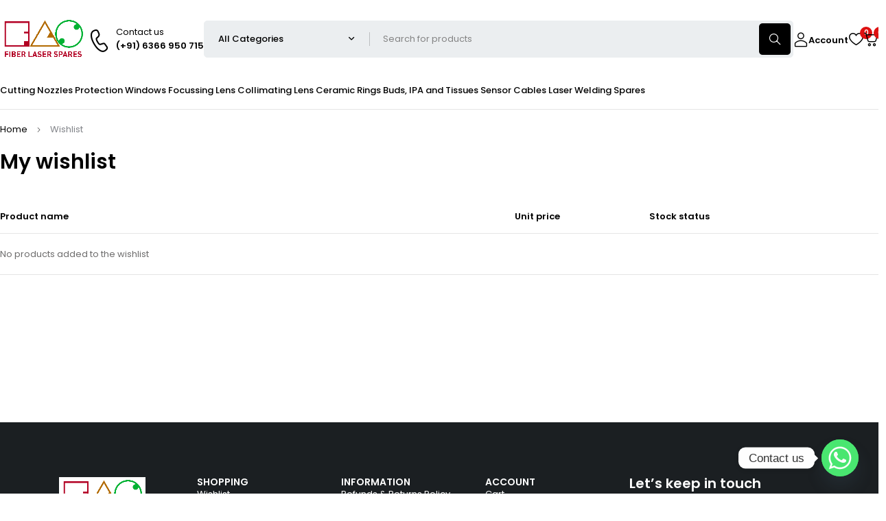

--- FILE ---
content_type: text/html; charset=UTF-8
request_url: https://fiberlaserspares.com/wishlist/
body_size: 30248
content:
<!DOCTYPE html>
<html lang="en">
<head>
	<meta charset="UTF-8" />

	<meta name="viewport" content="width=device-width, initial-scale=1.0, maximum-scale=1" />

	<link rel="profile" href="//gmpg.org/xfn/11" />
					<script>document.documentElement.className = document.documentElement.className + ' yes-js js_active js'</script>
			<title>Wishlist &#8211; Fiber Laser Spares</title>
<meta name='robots' content='max-image-preview:large' />
	<style>img:is([sizes="auto" i], [sizes^="auto," i]) { contain-intrinsic-size: 3000px 1500px }</style>
	<link rel='dns-prefetch' href='//fonts.googleapis.com' />
<link rel='preconnect' href='https://fonts.gstatic.com' crossorigin />
<link rel="alternate" type="application/rss+xml" title="Fiber Laser Spares &raquo; Feed" href="https://fiberlaserspares.com/feed/" />
<link rel="alternate" type="application/rss+xml" title="Fiber Laser Spares &raquo; Comments Feed" href="https://fiberlaserspares.com/comments/feed/" />
<script type="text/javascript">
/* <![CDATA[ */
window._wpemojiSettings = {"baseUrl":"https:\/\/s.w.org\/images\/core\/emoji\/16.0.1\/72x72\/","ext":".png","svgUrl":"https:\/\/s.w.org\/images\/core\/emoji\/16.0.1\/svg\/","svgExt":".svg","source":{"concatemoji":"https:\/\/fiberlaserspares.com\/wp-includes\/js\/wp-emoji-release.min.js?ver=6.8.3"}};
/*! This file is auto-generated */
!function(s,n){var o,i,e;function c(e){try{var t={supportTests:e,timestamp:(new Date).valueOf()};sessionStorage.setItem(o,JSON.stringify(t))}catch(e){}}function p(e,t,n){e.clearRect(0,0,e.canvas.width,e.canvas.height),e.fillText(t,0,0);var t=new Uint32Array(e.getImageData(0,0,e.canvas.width,e.canvas.height).data),a=(e.clearRect(0,0,e.canvas.width,e.canvas.height),e.fillText(n,0,0),new Uint32Array(e.getImageData(0,0,e.canvas.width,e.canvas.height).data));return t.every(function(e,t){return e===a[t]})}function u(e,t){e.clearRect(0,0,e.canvas.width,e.canvas.height),e.fillText(t,0,0);for(var n=e.getImageData(16,16,1,1),a=0;a<n.data.length;a++)if(0!==n.data[a])return!1;return!0}function f(e,t,n,a){switch(t){case"flag":return n(e,"\ud83c\udff3\ufe0f\u200d\u26a7\ufe0f","\ud83c\udff3\ufe0f\u200b\u26a7\ufe0f")?!1:!n(e,"\ud83c\udde8\ud83c\uddf6","\ud83c\udde8\u200b\ud83c\uddf6")&&!n(e,"\ud83c\udff4\udb40\udc67\udb40\udc62\udb40\udc65\udb40\udc6e\udb40\udc67\udb40\udc7f","\ud83c\udff4\u200b\udb40\udc67\u200b\udb40\udc62\u200b\udb40\udc65\u200b\udb40\udc6e\u200b\udb40\udc67\u200b\udb40\udc7f");case"emoji":return!a(e,"\ud83e\udedf")}return!1}function g(e,t,n,a){var r="undefined"!=typeof WorkerGlobalScope&&self instanceof WorkerGlobalScope?new OffscreenCanvas(300,150):s.createElement("canvas"),o=r.getContext("2d",{willReadFrequently:!0}),i=(o.textBaseline="top",o.font="600 32px Arial",{});return e.forEach(function(e){i[e]=t(o,e,n,a)}),i}function t(e){var t=s.createElement("script");t.src=e,t.defer=!0,s.head.appendChild(t)}"undefined"!=typeof Promise&&(o="wpEmojiSettingsSupports",i=["flag","emoji"],n.supports={everything:!0,everythingExceptFlag:!0},e=new Promise(function(e){s.addEventListener("DOMContentLoaded",e,{once:!0})}),new Promise(function(t){var n=function(){try{var e=JSON.parse(sessionStorage.getItem(o));if("object"==typeof e&&"number"==typeof e.timestamp&&(new Date).valueOf()<e.timestamp+604800&&"object"==typeof e.supportTests)return e.supportTests}catch(e){}return null}();if(!n){if("undefined"!=typeof Worker&&"undefined"!=typeof OffscreenCanvas&&"undefined"!=typeof URL&&URL.createObjectURL&&"undefined"!=typeof Blob)try{var e="postMessage("+g.toString()+"("+[JSON.stringify(i),f.toString(),p.toString(),u.toString()].join(",")+"));",a=new Blob([e],{type:"text/javascript"}),r=new Worker(URL.createObjectURL(a),{name:"wpTestEmojiSupports"});return void(r.onmessage=function(e){c(n=e.data),r.terminate(),t(n)})}catch(e){}c(n=g(i,f,p,u))}t(n)}).then(function(e){for(var t in e)n.supports[t]=e[t],n.supports.everything=n.supports.everything&&n.supports[t],"flag"!==t&&(n.supports.everythingExceptFlag=n.supports.everythingExceptFlag&&n.supports[t]);n.supports.everythingExceptFlag=n.supports.everythingExceptFlag&&!n.supports.flag,n.DOMReady=!1,n.readyCallback=function(){n.DOMReady=!0}}).then(function(){return e}).then(function(){var e;n.supports.everything||(n.readyCallback(),(e=n.source||{}).concatemoji?t(e.concatemoji):e.wpemoji&&e.twemoji&&(t(e.twemoji),t(e.wpemoji)))}))}((window,document),window._wpemojiSettings);
/* ]]> */
</script>
<style id='wp-emoji-styles-inline-css' type='text/css'>

	img.wp-smiley, img.emoji {
		display: inline !important;
		border: none !important;
		box-shadow: none !important;
		height: 1em !important;
		width: 1em !important;
		margin: 0 0.07em !important;
		vertical-align: -0.1em !important;
		background: none !important;
		padding: 0 !important;
	}
</style>
<link rel='stylesheet' id='wp-block-library-css' href='https://fiberlaserspares.com/wp-includes/css/dist/block-library/style.min.css?ver=6.8.3' type='text/css' media='all' />
<style id='classic-theme-styles-inline-css' type='text/css'>
/*! This file is auto-generated */
.wp-block-button__link{color:#fff;background-color:#32373c;border-radius:9999px;box-shadow:none;text-decoration:none;padding:calc(.667em + 2px) calc(1.333em + 2px);font-size:1.125em}.wp-block-file__button{background:#32373c;color:#fff;text-decoration:none}
</style>
<link rel='stylesheet' id='jquery-selectBox-css' href='https://fiberlaserspares.com/wp-content/plugins/yith-woocommerce-wishlist/assets/css/jquery.selectBox.css?ver=1.2.0' type='text/css' media='all' />
<link rel='stylesheet' id='woocommerce_prettyPhoto_css-css' href='//fiberlaserspares.com/wp-content/plugins/woocommerce/assets/css/prettyPhoto.css?ver=3.1.6' type='text/css' media='all' />
<link rel='stylesheet' id='yith-wcwl-main-css' href='https://fiberlaserspares.com/wp-content/plugins/yith-woocommerce-wishlist/assets/css/style.css?ver=4.11.0' type='text/css' media='all' />
<style id='yith-wcwl-main-inline-css' type='text/css'>
 :root { --add-to-wishlist-icon-color: #000000; --added-to-wishlist-icon-color: #000000; --rounded-corners-radius: 16px; --add-to-cart-rounded-corners-radius: 16px; --color-headers-background: #F4F4F4; --feedback-duration: 3s } 
 :root { --add-to-wishlist-icon-color: #000000; --added-to-wishlist-icon-color: #000000; --rounded-corners-radius: 16px; --add-to-cart-rounded-corners-radius: 16px; --color-headers-background: #F4F4F4; --feedback-duration: 3s } 
</style>
<style id='global-styles-inline-css' type='text/css'>
:root{--wp--preset--aspect-ratio--square: 1;--wp--preset--aspect-ratio--4-3: 4/3;--wp--preset--aspect-ratio--3-4: 3/4;--wp--preset--aspect-ratio--3-2: 3/2;--wp--preset--aspect-ratio--2-3: 2/3;--wp--preset--aspect-ratio--16-9: 16/9;--wp--preset--aspect-ratio--9-16: 9/16;--wp--preset--color--black: #000000;--wp--preset--color--cyan-bluish-gray: #abb8c3;--wp--preset--color--white: #ffffff;--wp--preset--color--pale-pink: #f78da7;--wp--preset--color--vivid-red: #cf2e2e;--wp--preset--color--luminous-vivid-orange: #ff6900;--wp--preset--color--luminous-vivid-amber: #fcb900;--wp--preset--color--light-green-cyan: #7bdcb5;--wp--preset--color--vivid-green-cyan: #00d084;--wp--preset--color--pale-cyan-blue: #8ed1fc;--wp--preset--color--vivid-cyan-blue: #0693e3;--wp--preset--color--vivid-purple: #9b51e0;--wp--preset--gradient--vivid-cyan-blue-to-vivid-purple: linear-gradient(135deg,rgba(6,147,227,1) 0%,rgb(155,81,224) 100%);--wp--preset--gradient--light-green-cyan-to-vivid-green-cyan: linear-gradient(135deg,rgb(122,220,180) 0%,rgb(0,208,130) 100%);--wp--preset--gradient--luminous-vivid-amber-to-luminous-vivid-orange: linear-gradient(135deg,rgba(252,185,0,1) 0%,rgba(255,105,0,1) 100%);--wp--preset--gradient--luminous-vivid-orange-to-vivid-red: linear-gradient(135deg,rgba(255,105,0,1) 0%,rgb(207,46,46) 100%);--wp--preset--gradient--very-light-gray-to-cyan-bluish-gray: linear-gradient(135deg,rgb(238,238,238) 0%,rgb(169,184,195) 100%);--wp--preset--gradient--cool-to-warm-spectrum: linear-gradient(135deg,rgb(74,234,220) 0%,rgb(151,120,209) 20%,rgb(207,42,186) 40%,rgb(238,44,130) 60%,rgb(251,105,98) 80%,rgb(254,248,76) 100%);--wp--preset--gradient--blush-light-purple: linear-gradient(135deg,rgb(255,206,236) 0%,rgb(152,150,240) 100%);--wp--preset--gradient--blush-bordeaux: linear-gradient(135deg,rgb(254,205,165) 0%,rgb(254,45,45) 50%,rgb(107,0,62) 100%);--wp--preset--gradient--luminous-dusk: linear-gradient(135deg,rgb(255,203,112) 0%,rgb(199,81,192) 50%,rgb(65,88,208) 100%);--wp--preset--gradient--pale-ocean: linear-gradient(135deg,rgb(255,245,203) 0%,rgb(182,227,212) 50%,rgb(51,167,181) 100%);--wp--preset--gradient--electric-grass: linear-gradient(135deg,rgb(202,248,128) 0%,rgb(113,206,126) 100%);--wp--preset--gradient--midnight: linear-gradient(135deg,rgb(2,3,129) 0%,rgb(40,116,252) 100%);--wp--preset--font-size--small: 13px;--wp--preset--font-size--medium: 20px;--wp--preset--font-size--large: 36px;--wp--preset--font-size--x-large: 42px;--wp--preset--spacing--20: 0.44rem;--wp--preset--spacing--30: 0.67rem;--wp--preset--spacing--40: 1rem;--wp--preset--spacing--50: 1.5rem;--wp--preset--spacing--60: 2.25rem;--wp--preset--spacing--70: 3.38rem;--wp--preset--spacing--80: 5.06rem;--wp--preset--shadow--natural: 6px 6px 9px rgba(0, 0, 0, 0.2);--wp--preset--shadow--deep: 12px 12px 50px rgba(0, 0, 0, 0.4);--wp--preset--shadow--sharp: 6px 6px 0px rgba(0, 0, 0, 0.2);--wp--preset--shadow--outlined: 6px 6px 0px -3px rgba(255, 255, 255, 1), 6px 6px rgba(0, 0, 0, 1);--wp--preset--shadow--crisp: 6px 6px 0px rgba(0, 0, 0, 1);}:where(.is-layout-flex){gap: 0.5em;}:where(.is-layout-grid){gap: 0.5em;}body .is-layout-flex{display: flex;}.is-layout-flex{flex-wrap: wrap;align-items: center;}.is-layout-flex > :is(*, div){margin: 0;}body .is-layout-grid{display: grid;}.is-layout-grid > :is(*, div){margin: 0;}:where(.wp-block-columns.is-layout-flex){gap: 2em;}:where(.wp-block-columns.is-layout-grid){gap: 2em;}:where(.wp-block-post-template.is-layout-flex){gap: 1.25em;}:where(.wp-block-post-template.is-layout-grid){gap: 1.25em;}.has-black-color{color: var(--wp--preset--color--black) !important;}.has-cyan-bluish-gray-color{color: var(--wp--preset--color--cyan-bluish-gray) !important;}.has-white-color{color: var(--wp--preset--color--white) !important;}.has-pale-pink-color{color: var(--wp--preset--color--pale-pink) !important;}.has-vivid-red-color{color: var(--wp--preset--color--vivid-red) !important;}.has-luminous-vivid-orange-color{color: var(--wp--preset--color--luminous-vivid-orange) !important;}.has-luminous-vivid-amber-color{color: var(--wp--preset--color--luminous-vivid-amber) !important;}.has-light-green-cyan-color{color: var(--wp--preset--color--light-green-cyan) !important;}.has-vivid-green-cyan-color{color: var(--wp--preset--color--vivid-green-cyan) !important;}.has-pale-cyan-blue-color{color: var(--wp--preset--color--pale-cyan-blue) !important;}.has-vivid-cyan-blue-color{color: var(--wp--preset--color--vivid-cyan-blue) !important;}.has-vivid-purple-color{color: var(--wp--preset--color--vivid-purple) !important;}.has-black-background-color{background-color: var(--wp--preset--color--black) !important;}.has-cyan-bluish-gray-background-color{background-color: var(--wp--preset--color--cyan-bluish-gray) !important;}.has-white-background-color{background-color: var(--wp--preset--color--white) !important;}.has-pale-pink-background-color{background-color: var(--wp--preset--color--pale-pink) !important;}.has-vivid-red-background-color{background-color: var(--wp--preset--color--vivid-red) !important;}.has-luminous-vivid-orange-background-color{background-color: var(--wp--preset--color--luminous-vivid-orange) !important;}.has-luminous-vivid-amber-background-color{background-color: var(--wp--preset--color--luminous-vivid-amber) !important;}.has-light-green-cyan-background-color{background-color: var(--wp--preset--color--light-green-cyan) !important;}.has-vivid-green-cyan-background-color{background-color: var(--wp--preset--color--vivid-green-cyan) !important;}.has-pale-cyan-blue-background-color{background-color: var(--wp--preset--color--pale-cyan-blue) !important;}.has-vivid-cyan-blue-background-color{background-color: var(--wp--preset--color--vivid-cyan-blue) !important;}.has-vivid-purple-background-color{background-color: var(--wp--preset--color--vivid-purple) !important;}.has-black-border-color{border-color: var(--wp--preset--color--black) !important;}.has-cyan-bluish-gray-border-color{border-color: var(--wp--preset--color--cyan-bluish-gray) !important;}.has-white-border-color{border-color: var(--wp--preset--color--white) !important;}.has-pale-pink-border-color{border-color: var(--wp--preset--color--pale-pink) !important;}.has-vivid-red-border-color{border-color: var(--wp--preset--color--vivid-red) !important;}.has-luminous-vivid-orange-border-color{border-color: var(--wp--preset--color--luminous-vivid-orange) !important;}.has-luminous-vivid-amber-border-color{border-color: var(--wp--preset--color--luminous-vivid-amber) !important;}.has-light-green-cyan-border-color{border-color: var(--wp--preset--color--light-green-cyan) !important;}.has-vivid-green-cyan-border-color{border-color: var(--wp--preset--color--vivid-green-cyan) !important;}.has-pale-cyan-blue-border-color{border-color: var(--wp--preset--color--pale-cyan-blue) !important;}.has-vivid-cyan-blue-border-color{border-color: var(--wp--preset--color--vivid-cyan-blue) !important;}.has-vivid-purple-border-color{border-color: var(--wp--preset--color--vivid-purple) !important;}.has-vivid-cyan-blue-to-vivid-purple-gradient-background{background: var(--wp--preset--gradient--vivid-cyan-blue-to-vivid-purple) !important;}.has-light-green-cyan-to-vivid-green-cyan-gradient-background{background: var(--wp--preset--gradient--light-green-cyan-to-vivid-green-cyan) !important;}.has-luminous-vivid-amber-to-luminous-vivid-orange-gradient-background{background: var(--wp--preset--gradient--luminous-vivid-amber-to-luminous-vivid-orange) !important;}.has-luminous-vivid-orange-to-vivid-red-gradient-background{background: var(--wp--preset--gradient--luminous-vivid-orange-to-vivid-red) !important;}.has-very-light-gray-to-cyan-bluish-gray-gradient-background{background: var(--wp--preset--gradient--very-light-gray-to-cyan-bluish-gray) !important;}.has-cool-to-warm-spectrum-gradient-background{background: var(--wp--preset--gradient--cool-to-warm-spectrum) !important;}.has-blush-light-purple-gradient-background{background: var(--wp--preset--gradient--blush-light-purple) !important;}.has-blush-bordeaux-gradient-background{background: var(--wp--preset--gradient--blush-bordeaux) !important;}.has-luminous-dusk-gradient-background{background: var(--wp--preset--gradient--luminous-dusk) !important;}.has-pale-ocean-gradient-background{background: var(--wp--preset--gradient--pale-ocean) !important;}.has-electric-grass-gradient-background{background: var(--wp--preset--gradient--electric-grass) !important;}.has-midnight-gradient-background{background: var(--wp--preset--gradient--midnight) !important;}.has-small-font-size{font-size: var(--wp--preset--font-size--small) !important;}.has-medium-font-size{font-size: var(--wp--preset--font-size--medium) !important;}.has-large-font-size{font-size: var(--wp--preset--font-size--large) !important;}.has-x-large-font-size{font-size: var(--wp--preset--font-size--x-large) !important;}
:where(.wp-block-post-template.is-layout-flex){gap: 1.25em;}:where(.wp-block-post-template.is-layout-grid){gap: 1.25em;}
:where(.wp-block-columns.is-layout-flex){gap: 2em;}:where(.wp-block-columns.is-layout-grid){gap: 2em;}
:root :where(.wp-block-pullquote){font-size: 1.5em;line-height: 1.6;}
</style>
<link rel='stylesheet' id='contact-form-7-css' href='https://fiberlaserspares.com/wp-content/plugins/contact-form-7/includes/css/styles.css?ver=6.1.4' type='text/css' media='all' />
<link rel='stylesheet' id='sr7css-css' href='//fiberlaserspares.com/wp-content/plugins/revslider/public/css/sr7.css?ver=6.7.25' type='text/css' media='all' />
<link rel='stylesheet' id='ts-style-css' href='https://fiberlaserspares.com/wp-content/plugins/themesky/css/themesky.css?ver=1.0.4' type='text/css' media='all' />
<link rel='stylesheet' id='swiper-css' href='https://fiberlaserspares.com/wp-content/plugins/themesky/css/swiper-bundle.min.css?ver=1.0.4' type='text/css' media='all' />
<link rel='stylesheet' id='woocommerce-layout-css' href='https://fiberlaserspares.com/wp-content/plugins/woocommerce/assets/css/woocommerce-layout.css?ver=10.4.3' type='text/css' media='all' />
<link rel='stylesheet' id='woocommerce-smallscreen-css' href='https://fiberlaserspares.com/wp-content/plugins/woocommerce/assets/css/woocommerce-smallscreen.css?ver=10.4.3' type='text/css' media='only screen and (max-width: 768px)' />
<link rel='stylesheet' id='woocommerce-general-css' href='https://fiberlaserspares.com/wp-content/plugins/woocommerce/assets/css/woocommerce.css?ver=10.4.3' type='text/css' media='all' />
<style id='woocommerce-inline-inline-css' type='text/css'>
.woocommerce form .form-row .required { visibility: visible; }
</style>
<link rel='stylesheet' id='jquery-fixedheadertable-style-css' href='https://fiberlaserspares.com/wp-content/plugins/yith-woocommerce-compare/assets/css/jquery.dataTables.css?ver=1.10.18' type='text/css' media='all' />
<link rel='stylesheet' id='yith_woocompare_page-css' href='https://fiberlaserspares.com/wp-content/plugins/yith-woocommerce-compare/assets/css/compare.css?ver=3.7.0' type='text/css' media='all' />
<link rel='stylesheet' id='yith-woocompare-widget-css' href='https://fiberlaserspares.com/wp-content/plugins/yith-woocommerce-compare/assets/css/widget.css?ver=3.7.0' type='text/css' media='all' />
<link rel='stylesheet' id='chaty-front-css-css' href='https://fiberlaserspares.com/wp-content/plugins/chaty/css/chaty-front.min.css?ver=3.5.11746692070' type='text/css' media='all' />
<link rel="preload" as="style" href="https://fonts.googleapis.com/css?family=Poppins:100,200,300,400,500,600,700,800,900,100italic,200italic,300italic,400italic,500italic,600italic,700italic,800italic,900italic&#038;display=swap&#038;ver=1742981723" /><link rel="stylesheet" href="https://fonts.googleapis.com/css?family=Poppins:100,200,300,400,500,600,700,800,900,100italic,200italic,300italic,400italic,500italic,600italic,700italic,800italic,900italic&#038;display=swap&#038;ver=1742981723" media="print" onload="this.media='all'"><noscript><link rel="stylesheet" href="https://fonts.googleapis.com/css?family=Poppins:100,200,300,400,500,600,700,800,900,100italic,200italic,300italic,400italic,500italic,600italic,700italic,800italic,900italic&#038;display=swap&#038;ver=1742981723" /></noscript><link rel='stylesheet' id='font-awesome-5-css' href='https://fiberlaserspares.com/wp-content/themes/merto/css/fontawesome.min.css?ver=1.0.8' type='text/css' media='all' />
<link rel='stylesheet' id='font-icomoon-css' href='https://fiberlaserspares.com/wp-content/themes/merto/css/icomoon-icon.css?ver=1.0.8' type='text/css' media='all' />
<link rel='stylesheet' id='merto-reset-css' href='https://fiberlaserspares.com/wp-content/themes/merto/css/reset.css?ver=1.0.8' type='text/css' media='all' />
<link rel='stylesheet' id='merto-style-css' href='https://fiberlaserspares.com/wp-content/themes/merto/style.css?ver=1.0.8' type='text/css' media='all' />
<style id='merto-style-inline-css' type='text/css'>
.menu-item-7582 > ul.sub-menu:after{background-image: url(https://fiberlaserspares.com/wp-content/uploads/2024/09/bg-repeat.jpg);background-repeat: repeat;background-position: left top;}.menu-item-10068 > ul.sub-menu:after{background-image: url(https://fiberlaserspares.com/wp-content/uploads/2024/09/bg-repeat-1.jpg);background-repeat: repeat;background-position: left top;}.menu-item-9207 > ul.sub-menu:after{background-image: url(https://fiberlaserspares.com/wp-content/uploads/2024/09/bg-repeat.jpg);background-repeat: repeat;background-position: left top;}.menu-item-11121 > ul.sub-menu:after{background-image: url(https://fiberlaserspares.com/wp-content/uploads/2024/09/bg-repeat-1.jpg);background-repeat: repeat;background-position: left top;}.menu-item-11139 > ul.sub-menu:after{background-image: url(https://fiberlaserspares.com/wp-content/uploads/2024/09/bg-repeat.jpg);background-repeat: repeat;background-position: left top;}
</style>
<link rel='stylesheet' id='merto-responsive-css' href='https://fiberlaserspares.com/wp-content/themes/merto/css/responsive.css?ver=1.0.8' type='text/css' media='all' />
<link rel='stylesheet' id='merto-dynamic-css-css' href='http://fiberlaserspares.com/wp-content/uploads/merto.css?ver=1742981723' type='text/css' media='all' />
<link rel='stylesheet' id='echo-rewards-free-frontend-fonts-css' href='https://fiberlaserspares.com/wp-content/plugins/echo-rewards/assets/css/fonts.css?ver=2.6.0' type='text/css' media='all' />
<link rel='stylesheet' id='ecre-frontend-main-css-css' href='https://fiberlaserspares.com/wp-content/plugins/echo-rewards//build/frontend.build.css?ver=2.6.0' type='text/css' media='all' />
<script type="text/template" id="tmpl-variation-template">
	<div class="woocommerce-variation-description">{{{ data.variation.variation_description }}}</div>
	<div class="woocommerce-variation-price">{{{ data.variation.price_html }}}</div>
	<div class="woocommerce-variation-availability">{{{ data.variation.availability_html }}}</div>
</script>
<script type="text/template" id="tmpl-unavailable-variation-template">
	<p role="alert">Sorry, this product is unavailable. Please choose a different combination.</p>
</script>
<script type="text/javascript" src="https://fiberlaserspares.com/wp-includes/js/jquery/jquery.min.js?ver=3.7.1" id="jquery-core-js"></script>
<script type="text/javascript" src="https://fiberlaserspares.com/wp-includes/js/jquery/jquery-migrate.min.js?ver=3.4.1" id="jquery-migrate-js"></script>
<script type="text/javascript" src="//fiberlaserspares.com/wp-content/plugins/revslider/public/js/libs/tptools.js?ver=6.7.25" id="tp-tools-js" async="async" data-wp-strategy="async"></script>
<script type="text/javascript" src="//fiberlaserspares.com/wp-content/plugins/revslider/public/js/sr7.js?ver=6.7.25" id="sr7-js" async="async" data-wp-strategy="async"></script>
<script type="text/javascript" src="https://fiberlaserspares.com/wp-content/plugins/woocommerce/assets/js/jquery-blockui/jquery.blockUI.min.js?ver=2.7.0-wc.10.4.3" id="wc-jquery-blockui-js" defer="defer" data-wp-strategy="defer"></script>
<script type="text/javascript" id="wc-add-to-cart-js-extra">
/* <![CDATA[ */
var wc_add_to_cart_params = {"ajax_url":"\/wp-admin\/admin-ajax.php","wc_ajax_url":"\/?wc-ajax=%%endpoint%%","i18n_view_cart":"View cart","cart_url":"https:\/\/fiberlaserspares.com\/cart-2\/","is_cart":"","cart_redirect_after_add":"no"};
/* ]]> */
</script>
<script type="text/javascript" src="https://fiberlaserspares.com/wp-content/plugins/woocommerce/assets/js/frontend/add-to-cart.min.js?ver=10.4.3" id="wc-add-to-cart-js" defer="defer" data-wp-strategy="defer"></script>
<script type="text/javascript" src="https://fiberlaserspares.com/wp-content/plugins/woocommerce/assets/js/js-cookie/js.cookie.min.js?ver=2.1.4-wc.10.4.3" id="wc-js-cookie-js" defer="defer" data-wp-strategy="defer"></script>
<script type="text/javascript" id="woocommerce-js-extra">
/* <![CDATA[ */
var woocommerce_params = {"ajax_url":"\/wp-admin\/admin-ajax.php","wc_ajax_url":"\/?wc-ajax=%%endpoint%%","i18n_password_show":"Show password","i18n_password_hide":"Hide password"};
/* ]]> */
</script>
<script type="text/javascript" src="https://fiberlaserspares.com/wp-content/plugins/woocommerce/assets/js/frontend/woocommerce.min.js?ver=10.4.3" id="woocommerce-js" defer="defer" data-wp-strategy="defer"></script>
<script type="text/javascript" id="merto-loading-screen-js-extra">
/* <![CDATA[ */
var ts_loading_screen_opt = {"loading_image":"https:\/\/fiberlaserspares.com\/wp-content\/themes\/merto\/images\/loading\/loading_2.svg"};
/* ]]> */
</script>
<script type="text/javascript" src="https://fiberlaserspares.com/wp-content/themes/merto/js/loading-screen.js?ver=1.0.8" id="merto-loading-screen-js"></script>
<script type="text/javascript" id="wc-cart-fragments-js-extra">
/* <![CDATA[ */
var wc_cart_fragments_params = {"ajax_url":"\/wp-admin\/admin-ajax.php","wc_ajax_url":"\/?wc-ajax=%%endpoint%%","cart_hash_key":"wc_cart_hash_81d95a2a1364a2fa576bf86c9c34575d","fragment_name":"wc_fragments_81d95a2a1364a2fa576bf86c9c34575d","request_timeout":"5000"};
/* ]]> */
</script>
<script type="text/javascript" src="https://fiberlaserspares.com/wp-content/plugins/woocommerce/assets/js/frontend/cart-fragments.min.js?ver=10.4.3" id="wc-cart-fragments-js" defer="defer" data-wp-strategy="defer"></script>
<script type="text/javascript" src="https://fiberlaserspares.com/wp-content/plugins/woocommerce/assets/js/flexslider/jquery.flexslider.min.js?ver=2.7.2-wc.10.4.3" id="wc-flexslider-js" defer="defer" data-wp-strategy="defer"></script>
<script type="text/javascript" src="https://fiberlaserspares.com/wp-includes/js/underscore.min.js?ver=1.13.7" id="underscore-js"></script>
<script type="text/javascript" id="wp-util-js-extra">
/* <![CDATA[ */
var _wpUtilSettings = {"ajax":{"url":"\/wp-admin\/admin-ajax.php"}};
/* ]]> */
</script>
<script type="text/javascript" src="https://fiberlaserspares.com/wp-includes/js/wp-util.min.js?ver=6.8.3" id="wp-util-js"></script>
<script type="text/javascript" id="wc-add-to-cart-variation-js-extra">
/* <![CDATA[ */
var wc_add_to_cart_variation_params = {"wc_ajax_url":"\/?wc-ajax=%%endpoint%%","i18n_no_matching_variations_text":"Sorry, no products matched your selection. Please choose a different combination.","i18n_make_a_selection_text":"Please select some product options before adding this product to your cart.","i18n_unavailable_text":"Sorry, this product is unavailable. Please choose a different combination.","i18n_reset_alert_text":"Your selection has been reset. Please select some product options before adding this product to your cart."};
/* ]]> */
</script>
<script type="text/javascript" src="https://fiberlaserspares.com/wp-content/plugins/woocommerce/assets/js/frontend/add-to-cart-variation.min.js?ver=10.4.3" id="wc-add-to-cart-variation-js" defer="defer" data-wp-strategy="defer"></script>
<script type="text/javascript" src="https://fiberlaserspares.com/wp-content/plugins/woocommerce/assets/js/zoom/jquery.zoom.min.js?ver=1.7.21-wc.10.4.3" id="wc-zoom-js" defer="defer" data-wp-strategy="defer"></script>
<link rel="https://api.w.org/" href="https://fiberlaserspares.com/wp-json/" /><link rel="alternate" title="JSON" type="application/json" href="https://fiberlaserspares.com/wp-json/wp/v2/pages/10378" /><link rel="EditURI" type="application/rsd+xml" title="RSD" href="https://fiberlaserspares.com/xmlrpc.php?rsd" />
<meta name="generator" content="WordPress 6.8.3" />
<meta name="generator" content="WooCommerce 10.4.3" />
<link rel="canonical" href="https://fiberlaserspares.com/wishlist/" />
<link rel='shortlink' href='https://fiberlaserspares.com/?p=10378' />
<link rel="alternate" title="oEmbed (JSON)" type="application/json+oembed" href="https://fiberlaserspares.com/wp-json/oembed/1.0/embed?url=https%3A%2F%2Ffiberlaserspares.com%2Fwishlist%2F" />
<link rel="alternate" title="oEmbed (XML)" type="text/xml+oembed" href="https://fiberlaserspares.com/wp-json/oembed/1.0/embed?url=https%3A%2F%2Ffiberlaserspares.com%2Fwishlist%2F&#038;format=xml" />
<meta name="generator" content="Redux 4.5.10" />	<noscript><style>.woocommerce-product-gallery{ opacity: 1 !important; }</style></noscript>
	<meta name="generator" content="Elementor 3.34.2; features: e_font_icon_svg, additional_custom_breakpoints; settings: css_print_method-external, google_font-enabled, font_display-swap">
			<style>
				.e-con.e-parent:nth-of-type(n+4):not(.e-lazyloaded):not(.e-no-lazyload),
				.e-con.e-parent:nth-of-type(n+4):not(.e-lazyloaded):not(.e-no-lazyload) * {
					background-image: none !important;
				}
				@media screen and (max-height: 1024px) {
					.e-con.e-parent:nth-of-type(n+3):not(.e-lazyloaded):not(.e-no-lazyload),
					.e-con.e-parent:nth-of-type(n+3):not(.e-lazyloaded):not(.e-no-lazyload) * {
						background-image: none !important;
					}
				}
				@media screen and (max-height: 640px) {
					.e-con.e-parent:nth-of-type(n+2):not(.e-lazyloaded):not(.e-no-lazyload),
					.e-con.e-parent:nth-of-type(n+2):not(.e-lazyloaded):not(.e-no-lazyload) * {
						background-image: none !important;
					}
				}
			</style>
			<link rel="preconnect" href="https://fonts.googleapis.com">
<link rel="preconnect" href="https://fonts.gstatic.com/" crossorigin>
<meta name="generator" content="Powered by Slider Revolution 6.7.25 - responsive, Mobile-Friendly Slider Plugin for WordPress with comfortable drag and drop interface." />
<link rel="icon" href="https://fiberlaserspares.com/wp-content/uploads/2025/02/cropped-Fiber-Laser-Spares-logo-32x32.jpg" sizes="32x32" />
<link rel="icon" href="https://fiberlaserspares.com/wp-content/uploads/2025/02/cropped-Fiber-Laser-Spares-logo-192x192.jpg" sizes="192x192" />
<link rel="apple-touch-icon" href="https://fiberlaserspares.com/wp-content/uploads/2025/02/cropped-Fiber-Laser-Spares-logo-180x180.jpg" />
<meta name="msapplication-TileImage" content="https://fiberlaserspares.com/wp-content/uploads/2025/02/cropped-Fiber-Laser-Spares-logo-270x270.jpg" />
<script>
	window._tpt			??= {};
	window.SR7			??= {};
	_tpt.R				??= {};
	_tpt.R.fonts		??= {};
	_tpt.R.fonts.customFonts??= {};
	SR7.devMode			=  false;
	SR7.F 				??= {};
	SR7.G				??= {};
	SR7.LIB				??= {};
	SR7.E				??= {};
	SR7.E.gAddons		??= {};
	SR7.E.php 			??= {};
	SR7.E.nonce			= 'ba1c8c467f';
	SR7.E.ajaxurl		= 'https://fiberlaserspares.com/wp-admin/admin-ajax.php';
	SR7.E.resturl		= 'https://fiberlaserspares.com/wp-json/';
	SR7.E.slug_path		= 'revslider/revslider.php';
	SR7.E.slug			= 'revslider';
	SR7.E.plugin_url	= 'https://fiberlaserspares.com/wp-content/plugins/revslider/';
	SR7.E.wp_plugin_url = 'http://fiberlaserspares.com/wp-content/plugins/';
	SR7.E.revision		= '6.7.25';
	SR7.E.fontBaseUrl	= '';
	SR7.G.breakPoints 	= [1240,1024,778,480];
	SR7.E.modules 		= ['module','page','slide','layer','draw','animate','srtools','canvas','defaults','carousel','navigation','media','modifiers','migration'];
	SR7.E.libs 			= ['WEBGL'];
	SR7.E.css 			= ['csslp','cssbtns','cssfilters','cssnav','cssmedia'];
	SR7.E.resources		= {};
	SR7.JSON			??= {};
/*! Slider Revolution 7.0 - Page Processor */
!function(){"use strict";window.SR7??={},window._tpt??={},SR7.version="Slider Revolution 6.7.16",_tpt.getWinDim=function(t){_tpt.screenHeightWithUrlBar??=window.innerHeight;let e=SR7.F?.modal?.visible&&SR7.M[SR7.F.module.getIdByAlias(SR7.F.modal.requested)];_tpt.scrollBar=window.innerWidth!==document.documentElement.clientWidth||e&&window.innerWidth!==e.c.module.clientWidth,_tpt.winW=window.innerWidth-(_tpt.scrollBar||"prepare"==t?_tpt.scrollBarW??_tpt.mesureScrollBar():0),_tpt.winH=window.innerHeight,_tpt.winWAll=document.documentElement.clientWidth},_tpt.getResponsiveLevel=function(t,e){SR7.M[e];return _tpt.closestGE(t,_tpt.winWAll)},_tpt.mesureScrollBar=function(){let t=document.createElement("div");return t.className="RSscrollbar-measure",t.style.width="100px",t.style.height="100px",t.style.overflow="scroll",t.style.position="absolute",t.style.top="-9999px",document.body.appendChild(t),_tpt.scrollBarW=t.offsetWidth-t.clientWidth,document.body.removeChild(t),_tpt.scrollBarW},_tpt.loadCSS=async function(t,e,s){return s?_tpt.R.fonts.required[e].status=1:(_tpt.R[e]??={},_tpt.R[e].status=1),new Promise(((n,i)=>{if(_tpt.isStylesheetLoaded(t))s?_tpt.R.fonts.required[e].status=2:_tpt.R[e].status=2,n();else{const o=document.createElement("link");o.rel="stylesheet";let l="text",r="css";o["type"]=l+"/"+r,o.href=t,o.onload=()=>{s?_tpt.R.fonts.required[e].status=2:_tpt.R[e].status=2,n()},o.onerror=()=>{s?_tpt.R.fonts.required[e].status=3:_tpt.R[e].status=3,i(new Error(`Failed to load CSS: ${t}`))},document.head.appendChild(o)}}))},_tpt.addContainer=function(t){const{tag:e="div",id:s,class:n,datas:i,textContent:o,iHTML:l}=t,r=document.createElement(e);if(s&&""!==s&&(r.id=s),n&&""!==n&&(r.className=n),i)for(const[t,e]of Object.entries(i))"style"==t?r.style.cssText=e:r.setAttribute(`data-${t}`,e);return o&&(r.textContent=o),l&&(r.innerHTML=l),r},_tpt.collector=function(){return{fragment:new DocumentFragment,add(t){var e=_tpt.addContainer(t);return this.fragment.appendChild(e),e},append(t){t.appendChild(this.fragment)}}},_tpt.isStylesheetLoaded=function(t){let e=t.split("?")[0];return Array.from(document.querySelectorAll('link[rel="stylesheet"], link[rel="preload"]')).some((t=>t.href.split("?")[0]===e))},_tpt.preloader={requests:new Map,preloaderTemplates:new Map,show:function(t,e){if(!e||!t)return;const{type:s,color:n}=e;if(s<0||"off"==s)return;const i=`preloader_${s}`;let o=this.preloaderTemplates.get(i);o||(o=this.build(s,n),this.preloaderTemplates.set(i,o)),this.requests.has(t)||this.requests.set(t,{count:0});const l=this.requests.get(t);clearTimeout(l.timer),l.count++,1===l.count&&(l.timer=setTimeout((()=>{l.preloaderClone=o.cloneNode(!0),l.anim&&l.anim.kill(),void 0!==_tpt.gsap?l.anim=_tpt.gsap.fromTo(l.preloaderClone,1,{opacity:0},{opacity:1}):l.preloaderClone.classList.add("sr7-fade-in"),t.appendChild(l.preloaderClone)}),150))},hide:function(t){if(!this.requests.has(t))return;const e=this.requests.get(t);e.count--,e.count<0&&(e.count=0),e.anim&&e.anim.kill(),0===e.count&&(clearTimeout(e.timer),e.preloaderClone&&(e.preloaderClone.classList.remove("sr7-fade-in"),e.anim=_tpt.gsap.to(e.preloaderClone,.3,{opacity:0,onComplete:function(){e.preloaderClone.remove()}})))},state:function(t){if(!this.requests.has(t))return!1;return this.requests.get(t).count>0},build:(t,e="#ffffff",s="")=>{if(t<0||"off"===t)return null;const n=parseInt(t);if(t="prlt"+n,isNaN(n))return null;if(_tpt.loadCSS(SR7.E.plugin_url+"public/css/preloaders/t"+n+".css","preloader_"+t),isNaN(n)||n<6){const i=`background-color:${e}`,o=1===n||2==n?i:"",l=3===n||4==n?i:"",r=_tpt.collector();["dot1","dot2","bounce1","bounce2","bounce3"].forEach((t=>r.add({tag:"div",class:t,datas:{style:l}})));const d=_tpt.addContainer({tag:"sr7-prl",class:`${t} ${s}`,datas:{style:o}});return r.append(d),d}{let i={};if(7===n){let t;e.startsWith("#")?(t=e.replace("#",""),t=`rgba(${parseInt(t.substring(0,2),16)}, ${parseInt(t.substring(2,4),16)}, ${parseInt(t.substring(4,6),16)}, `):e.startsWith("rgb")&&(t=e.slice(e.indexOf("(")+1,e.lastIndexOf(")")).split(",").map((t=>t.trim())),t=`rgba(${t[0]}, ${t[1]}, ${t[2]}, `),t&&(i.style=`border-top-color: ${t}0.65); border-bottom-color: ${t}0.15); border-left-color: ${t}0.65); border-right-color: ${t}0.15)`)}else 12===n&&(i.style=`background:${e}`);const o=[10,0,4,2,5,9,0,4,4,2][n-6],l=_tpt.collector(),r=l.add({tag:"div",class:"sr7-prl-inner",datas:i});Array.from({length:o}).forEach((()=>r.appendChild(l.add({tag:"span",datas:{style:`background:${e}`}}))));const d=_tpt.addContainer({tag:"sr7-prl",class:`${t} ${s}`});return l.append(d),d}}},SR7.preLoader={show:(t,e)=>{"off"!==(SR7.M[t]?.settings?.pLoader?.type??"off")&&_tpt.preloader.show(e||SR7.M[t].c.module,SR7.M[t]?.settings?.pLoader??{color:"#fff",type:10})},hide:(t,e)=>{"off"!==(SR7.M[t]?.settings?.pLoader?.type??"off")&&_tpt.preloader.hide(e||SR7.M[t].c.module)},state:(t,e)=>_tpt.preloader.state(e||SR7.M[t].c.module)},_tpt.prepareModuleHeight=function(t){window.SR7.M??={},window.SR7.M[t.id]??={},"ignore"==t.googleFont&&(SR7.E.ignoreGoogleFont=!0);let e=window.SR7.M[t.id];if(null==_tpt.scrollBarW&&_tpt.mesureScrollBar(),e.c??={},e.states??={},e.settings??={},e.settings.size??={},t.fixed&&(e.settings.fixed=!0),e.c.module=document.getElementById(t.id),e.c.adjuster=e.c.module.getElementsByTagName("sr7-adjuster")[0],e.c.content=e.c.module.getElementsByTagName("sr7-content")[0],"carousel"==t.type&&(e.c.carousel=e.c.content.getElementsByTagName("sr7-carousel")[0]),null==e.c.module||null==e.c.module)return;t.plType&&t.plColor&&(e.settings.pLoader={type:t.plType,color:t.plColor}),void 0===t.plType||"off"===t.plType||SR7.preLoader.state(t.id)&&SR7.preLoader.state(t.id,e.c.module)||SR7.preLoader.show(t.id,e.c.module),_tpt.winW||_tpt.getWinDim("prepare"),_tpt.getWinDim();let s=""+e.c.module.dataset?.modal;"modal"==s||"true"==s||"undefined"!==s&&"false"!==s||(e.settings.size.fullWidth=t.size.fullWidth,e.LEV??=_tpt.getResponsiveLevel(window.SR7.G.breakPoints,t.id),t.vpt=_tpt.fillArray(t.vpt,5),e.settings.vPort=t.vpt[e.LEV],void 0!==t.el&&"720"==t.el[4]&&t.gh[4]!==t.el[4]&&"960"==t.el[3]&&t.gh[3]!==t.el[3]&&"768"==t.el[2]&&t.gh[2]!==t.el[2]&&delete t.el,e.settings.size.height=null==t.el||null==t.el[e.LEV]||0==t.el[e.LEV]||"auto"==t.el[e.LEV]?_tpt.fillArray(t.gh,5,-1):_tpt.fillArray(t.el,5,-1),e.settings.size.width=_tpt.fillArray(t.gw,5,-1),e.settings.size.minHeight=_tpt.fillArray(t.mh??[0],5,-1),e.cacheSize={fullWidth:e.settings.size?.fullWidth,fullHeight:e.settings.size?.fullHeight},void 0!==t.off&&(t.off?.t&&(e.settings.size.m??={})&&(e.settings.size.m.t=t.off.t),t.off?.b&&(e.settings.size.m??={})&&(e.settings.size.m.b=t.off.b),t.off?.l&&(e.settings.size.p??={})&&(e.settings.size.p.l=t.off.l),t.off?.r&&(e.settings.size.p??={})&&(e.settings.size.p.r=t.off.r),e.offsetPrepared=!0),_tpt.updatePMHeight(t.id,t,!0))},_tpt.updatePMHeight=(t,e,s)=>{let n=SR7.M[t];var i=n.settings.size.fullWidth?_tpt.winW:n.c.module.parentNode.offsetWidth;i=0===i||isNaN(i)?_tpt.winW:i;let o=n.settings.size.width[n.LEV]||n.settings.size.width[n.LEV++]||n.settings.size.width[n.LEV--]||i,l=n.settings.size.height[n.LEV]||n.settings.size.height[n.LEV++]||n.settings.size.height[n.LEV--]||0,r=n.settings.size.minHeight[n.LEV]||n.settings.size.minHeight[n.LEV++]||n.settings.size.minHeight[n.LEV--]||0;if(l="auto"==l?0:l,l=parseInt(l),"carousel"!==e.type&&(i-=parseInt(e.onw??0)||0),n.MP=!n.settings.size.fullWidth&&i<o||_tpt.winW<o?Math.min(1,i/o):1,e.size.fullScreen||e.size.fullHeight){let t=parseInt(e.fho)||0,s=(""+e.fho).indexOf("%")>-1;e.newh=_tpt.winH-(s?_tpt.winH*t/100:t)}else e.newh=n.MP*Math.max(l,r);if(e.newh+=(parseInt(e.onh??0)||0)+(parseInt(e.carousel?.pt)||0)+(parseInt(e.carousel?.pb)||0),void 0!==e.slideduration&&(e.newh=Math.max(e.newh,parseInt(e.slideduration)/3)),e.shdw&&_tpt.buildShadow(e.id,e),n.c.adjuster.style.height=e.newh+"px",n.c.module.style.height=e.newh+"px",n.c.content.style.height=e.newh+"px",n.states.heightPrepared=!0,n.dims??={},n.dims.moduleRect=n.c.module.getBoundingClientRect(),n.c.content.style.left="-"+n.dims.moduleRect.left+"px",!n.settings.size.fullWidth)return s&&requestAnimationFrame((()=>{i!==n.c.module.parentNode.offsetWidth&&_tpt.updatePMHeight(e.id,e)})),void _tpt.bgStyle(e.id,e,window.innerWidth==_tpt.winW,!0);_tpt.bgStyle(e.id,e,window.innerWidth==_tpt.winW,!0),requestAnimationFrame((function(){s&&requestAnimationFrame((()=>{i!==n.c.module.parentNode.offsetWidth&&_tpt.updatePMHeight(e.id,e)}))})),n.earlyResizerFunction||(n.earlyResizerFunction=function(){requestAnimationFrame((function(){_tpt.getWinDim(),_tpt.moduleDefaults(e.id,e),_tpt.updateSlideBg(t,!0)}))},window.addEventListener("resize",n.earlyResizerFunction))},_tpt.buildShadow=function(t,e){let s=SR7.M[t];null==s.c.shadow&&(s.c.shadow=document.createElement("sr7-module-shadow"),s.c.shadow.classList.add("sr7-shdw-"+e.shdw),s.c.content.appendChild(s.c.shadow))},_tpt.bgStyle=async(t,e,s,n,i)=>{const o=SR7.M[t];if((e=e??o.settings).fixed&&!o.c.module.classList.contains("sr7-top-fixed")&&(o.c.module.classList.add("sr7-top-fixed"),o.c.module.style.position="fixed",o.c.module.style.width="100%",o.c.module.style.top="0px",o.c.module.style.left="0px",o.c.module.style.pointerEvents="none",o.c.module.style.zIndex=5e3,o.c.content.style.pointerEvents="none"),null==o.c.bgcanvas){let t=document.createElement("sr7-module-bg"),l=!1;if("string"==typeof e?.bg?.color&&e?.bg?.color.includes("{"))if(_tpt.gradient&&_tpt.gsap)e.bg.color=_tpt.gradient.convert(e.bg.color);else try{let t=JSON.parse(e.bg.color);(t?.orig||t?.string)&&(e.bg.color=JSON.parse(e.bg.color))}catch(t){return}let r="string"==typeof e?.bg?.color?e?.bg?.color||"transparent":e?.bg?.color?.string??e?.bg?.color?.orig??e?.bg?.color?.color??"transparent";if(t.style["background"+(String(r).includes("grad")?"":"Color")]=r,("transparent"!==r||i)&&(l=!0),o.offsetPrepared&&(t.style.visibility="hidden"),e?.bg?.image?.src&&(t.style.backgroundImage=`url(${e?.bg?.image.src})`,t.style.backgroundSize=""==(e.bg.image?.size??"")?"cover":e.bg.image.size,t.style.backgroundPosition=e.bg.image.position,t.style.backgroundRepeat=""==e.bg.image.repeat||null==e.bg.image.repeat?"no-repeat":e.bg.image.repeat,l=!0),!l)return;o.c.bgcanvas=t,e.size.fullWidth?t.style.width=_tpt.winW-(s&&_tpt.winH<document.body.offsetHeight?_tpt.scrollBarW:0)+"px":n&&(t.style.width=o.c.module.offsetWidth+"px"),e.sbt?.use?o.c.content.appendChild(o.c.bgcanvas):o.c.module.appendChild(o.c.bgcanvas)}o.c.bgcanvas.style.height=void 0!==e.newh?e.newh+"px":("carousel"==e.type?o.dims.module.h:o.dims.content.h)+"px",o.c.bgcanvas.style.left=!s&&e.sbt?.use||o.c.bgcanvas.closest("SR7-CONTENT")?"0px":"-"+(o?.dims?.moduleRect?.left??0)+"px"},_tpt.updateSlideBg=function(t,e){const s=SR7.M[t];let n=s.settings;s?.c?.bgcanvas&&(n.size.fullWidth?s.c.bgcanvas.style.width=_tpt.winW-(e&&_tpt.winH<document.body.offsetHeight?_tpt.scrollBarW:0)+"px":preparing&&(s.c.bgcanvas.style.width=s.c.module.offsetWidth+"px"))},_tpt.moduleDefaults=(t,e)=>{let s=SR7.M[t];null!=s&&null!=s.c&&null!=s.c.module&&(s.dims??={},s.dims.moduleRect=s.c.module.getBoundingClientRect(),s.c.content.style.left="-"+s.dims.moduleRect.left+"px",s.c.content.style.width=_tpt.winW-_tpt.scrollBarW+"px","carousel"==e.type&&(s.c.module.style.overflow="visible"),_tpt.bgStyle(t,e,window.innerWidth==_tpt.winW))},_tpt.getOffset=t=>{var e=t.getBoundingClientRect(),s=window.pageXOffset||document.documentElement.scrollLeft,n=window.pageYOffset||document.documentElement.scrollTop;return{top:e.top+n,left:e.left+s}},_tpt.fillArray=function(t,e){let s,n;t=Array.isArray(t)?t:[t];let i=Array(e),o=t.length;for(n=0;n<t.length;n++)i[n+(e-o)]=t[n],null==s&&"#"!==t[n]&&(s=t[n]);for(let t=0;t<e;t++)void 0!==i[t]&&"#"!=i[t]||(i[t]=s),s=i[t];return i},_tpt.closestGE=function(t,e){let s=Number.MAX_VALUE,n=-1;for(let i=0;i<t.length;i++)t[i]-1>=e&&t[i]-1-e<s&&(s=t[i]-1-e,n=i);return++n}}();</script>
</head>
<body class="wp-singular page-template-default page page-id-10378 wp-theme-merto theme-merto woocommerce-no-js wide header-v1 product-label-rectangle product-hover-style-v1 product-border-radius ts_desktop elementor-default elementor-kit-11039 woocommerce-wishlist woocommerce woocommerce-page">

<div id="page" class="hfeed site">

				
		<!-- Page Slider -->
									
				
		
<header class="ts-header has-hotline has-search-category header-fullwidth">
	<div class="overlay"></div>
	<div class="header-top visible-md hidden-xs">
		<div class="container">
			<div class="header-left">
							</div>
			<div class="header-right">
							<div class="hotline">
				<a href="tel:+916366950715">
					<span>Contact us </span>
					<span>(+91) 6366 950 715</span>
				</a>
			</div>
					</div>
		</div>
	</div>
	<div class="header-template header-sticky">
		<div class="header-middle">
			<div class="container">
			
				<div class="ts-mobile-icon-toggle visible-xs">
						<span class="icon"></span>
					</div>
					
				<div class="logo-wrapper">		<div class="logo">
			<a href="https://fiberlaserspares.com/">
							<img src="http://fiberlaserspares.com/wp-content/uploads/2025/02/Fiber-Laser-Spares-logo.jpg" alt="FLS" title="FLS" class="normal-logo" />
						
							<img src="http://fiberlaserspares.com/wp-content/uploads/2025/02/Fiber-Laser-Spares-logo.jpg" alt="FLS" title="FLS" class="mobile-logo" />
						
							<img src="http://fiberlaserspares.com/wp-content/uploads/2025/02/Fiber-Laser-Spares-logo.jpg" alt="FLS" title="FLS" class="sticky-logo" />
			
						</a>
		</div>
		</div>
				
				<div class="header-center">
								<div class="hotline">
				<a href="tel:+916366950715">
					<span>Contact us </span>
					<span>(+91) 6366 950 715</span>
				</a>
			</div>
							
													<div class="ts-search-by-category ">
			<form action="https://fiberlaserspares.com/" method="get">
									<select name="term" class="select-category"><option value="">All Categories</option><option value="ceramic-rings" >Ceramic Rings</option><option value="cleaning-supplies" >Cleaning Supplies</option><option value="collimating-lens" >Collimating Lens</option><option value="focussing-lens" >Focussing Lens</option><option value="laser-welding-spares" >Laser Welding Spares</option><option value="nozzles" >Nozzles</option><option value="protection-cap" >Protection Cap</option><option value="protection-windows" >Protection Windows</option><option value="sensor-cables" >Sensor Cables</option><option value="uncategorized" >uncategorized</option></select>
												<div class="search-table">
					<div class="search-field search-content">
						<input type="text" value="" name="s" placeholder="Search for products" autocomplete="off" />
						<input type="hidden" name="post_type" value="product" />
						<div class="search-button">
							<input type="submit" title="Search" value="Search" />
						</div>
													<input type="hidden" name="taxonomy" value="product_cat" />
											</div>
				</div>
			</form>
			
						<div class="search-dropdown">
									<div class="ts-search-result-container woocommerce"></div>
							</div>
					</div>
											</div>
				
				<div class="header-right">
				
					<div class="icon-menu-sticky-header hidden-xs">
						<span class="icon"></span>
					</div>
					
										
										<div class="search-button search-icon visible-xs">
						<span class="icon"></span>
					</div>
										
										<div class="my-account-wrapper hidden-xs">							
								<div class="ts-tiny-account-wrapper">
			<div class="account-control">
									<a class="login" href="https://fiberlaserspares.com/my-account-2/"><span>Account</span></a>
								
								<div class="account-dropdown-form dropdown-container">
					<div class="form-content">
								<h4>Login</h4>
		<form name="ts-login-form" id="ts-login-form" action="https://fiberlaserspares.com/wp-login.php" method="post"><p class="login-username">
				<label for="user_login"></label>
				<input type="text" name="log" id="user_login" autocomplete="username" class="input" value="" size="20" />
			</p><p class="login-password">
				<label for="user_pass"></label>
				<input type="password" name="pwd" id="user_pass" autocomplete="current-password" spellcheck="false" class="input" value="" size="20" />
			</p><p class="login-forget-password"><a class="forget-password" href="https://fiberlaserspares.com/my-account-2/lost-password/">Forget Password?</a></p><p class="login-remember"><label><input name="rememberme" type="checkbox" id="rememberme" value="forever" /> Remember Me</label></p><p class="login-submit">
				<input type="submit" name="wp-submit" id="wp-submit" class="button button-primary" value="Log In" />
				<input type="hidden" name="redirect_to" value="https://fiberlaserspares.com/wishlist/" />
			</p></form>		
		<div class="create-account-wrapper">
			<span>You dont have an account yet?</span>
			<a class="create-account" href="https://fiberlaserspares.com/my-account-2/">Register Now</a>
		</div>
								
					</div>
				</div>
								
			</div>
		</div>
		
							</div>
										
											<div class="my-wishlist-wrapper hidden-xs">	<a title="Wishlist" href="https://fiberlaserspares.com/wishlist/" class="tini-wishlist">
		<span class="title">Wishlist</span>
		<span class="count-number">0</span>
	</a>
	</div>
										
										<div class="shopping-cart-wrapper">
									<div class="ts-tiny-cart-wrapper">
								<div class="cart-icon">
					<a class="cart-control" href="https://fiberlaserspares.com/cart-2/">
						<span class="ic-cart"></span>
						<span class="cart-number">0</span>
					</a>
				</div>
								
								<div class="cart-dropdown-form dropdown-container woocommerce cart-empty">
					<div class="form-content">
					
						<h3 class="theme-title">
							Shopping Cart							<span class="count">(0 items)</span>
						</h3>
							
													<label>
								<span>Shopping cart is empty</span>
							</label>
													<div class="buttons">
								<a href="https://fiberlaserspares.com/shop-2/" class="button continue-shopping-button">Continue shopping</a>
							</div>
											</div>
				</div>
							</div>
							</div>
									</div>
			</div>
		</div>
		<div class="header-bottom hidden-xs">
			<div class="container">
				<div class="menu-wrapper">
										
					<div class="ts-menu">
					<nav class="main-menu pc-menu ts-mega-menu-wrapper"><ul id="menu-protection-cap" class="menu"><li id="menu-item-12883" class="menu-item menu-item-type-custom menu-item-object-custom menu-item-12883 ts-normal-menu">
	<a href="https://www.fiberlaserspares.com/product-category/nozzles"><span class="menu-label">Cutting Nozzles</span></a></li>
<li id="menu-item-12884" class="menu-item menu-item-type-custom menu-item-object-custom menu-item-12884 ts-normal-menu">
	<a href="https://www.fiberlaserspares.com/product-category/protection-windows"><span class="menu-label">Protection Windows</span></a></li>
<li id="menu-item-12885" class="menu-item menu-item-type-custom menu-item-object-custom menu-item-12885 ts-normal-menu">
	<a href="https://fiberlaserspares.com/product-category/focussing-lens/"><span class="menu-label">Focussing Lens</span></a></li>
<li id="menu-item-12886" class="menu-item menu-item-type-custom menu-item-object-custom menu-item-12886 ts-normal-menu">
	<a href="https://fiberlaserspares.com/product-category/collimating-lens/"><span class="menu-label">Collimating Lens</span></a></li>
<li id="menu-item-12887" class="menu-item menu-item-type-custom menu-item-object-custom menu-item-12887 ts-normal-menu">
	<a href="https://fiberlaserspares.com/product-category/ceramic-rings/"><span class="menu-label">Ceramic Rings</span></a></li>
<li id="menu-item-12888" class="menu-item menu-item-type-custom menu-item-object-custom menu-item-12888 ts-normal-menu">
	<a href="https://fiberlaserspares.com/product-category/cleaning-supplies/"><span class="menu-label">Buds, IPA and Tissues</span></a></li>
<li id="menu-item-12889" class="menu-item menu-item-type-custom menu-item-object-custom menu-item-12889 ts-normal-menu">
	<a href="https://fiberlaserspares.com/product-category/sensor-cables"><span class="menu-label">Sensor Cables</span></a></li>
<li id="menu-item-12893" class="menu-item menu-item-type-custom menu-item-object-custom menu-item-12893 ts-normal-menu">
	<a href="https://fiberlaserspares.com/product-category/laser-welding-spares/"><span class="menu-label">Laser Welding Spares</span></a></li>
</ul></nav>					</div>
				</div>
			</div>
		</div>
	</div>
</header>		
		
	
	<div id="main" class="wrapper "><div class="breadcrumb-title-wrapper breadcrumb-v1 no-title" ><div class="container"><div class="breadcrumb-title"><div class="ts-breadcrumbs breadcrumbs"><div class="breadcrumbs-container"><a href="https://fiberlaserspares.com/">Home</a> <span class="brn_arrow">&#047;</span> <span class="current">Wishlist</span></div></div></div></div></div><!-- Page slider -->

<div class="page-container show_breadcrumb_v1 no-sidebar">
	
	<!-- Left Sidebar -->
		
	
	<!-- Main Content -->
	<div id="main-content">	
		<div id="primary" class="site-content">
					<article id="post-10378" class="post-10378 page type-page status-publish hentry">
				



<form
	id="yith-wcwl-form"
	action="https://fiberlaserspares.com/wishlist/"
	method="post"
	class="woocommerce yith-wcwl-form wishlist-fragment"
	data-fragment-options="{&quot;per_page&quot;:5,&quot;current_page&quot;:1,&quot;pagination&quot;:&quot;no&quot;,&quot;wishlist_id&quot;:false,&quot;action_params&quot;:&quot;&quot;,&quot;no_interactions&quot;:false,&quot;layout&quot;:&quot;&quot;,&quot;wishlist&quot;:false,&quot;is_default&quot;:true,&quot;is_custom_list&quot;:false,&quot;wishlist_token&quot;:&quot;&quot;,&quot;is_private&quot;:false,&quot;count&quot;:0,&quot;page_title&quot;:&quot;My wishlist&quot;,&quot;default_wishlsit_title&quot;:&quot;My wishlist&quot;,&quot;page_links&quot;:false,&quot;is_user_logged_in&quot;:false,&quot;is_user_owner&quot;:true,&quot;can_user_edit_title&quot;:false,&quot;show_price&quot;:true,&quot;show_dateadded&quot;:false,&quot;show_stock_status&quot;:true,&quot;show_add_to_cart&quot;:true,&quot;show_remove_product&quot;:true,&quot;add_to_cart_text&quot;:&quot;Add to cart&quot;,&quot;show_ask_estimate_button&quot;:false,&quot;ask_estimate_url&quot;:&quot;&quot;,&quot;price_excl_tax&quot;:true,&quot;show_cb&quot;:false,&quot;show_quantity&quot;:false,&quot;show_variation&quot;:false,&quot;show_price_variations&quot;:false,&quot;show_update&quot;:false,&quot;enable_drag_n_drop&quot;:false,&quot;enable_add_all_to_cart&quot;:false,&quot;move_to_another_wishlist&quot;:false,&quot;repeat_remove_button&quot;:false,&quot;show_last_column&quot;:true,&quot;heading_icon&quot;:&quot;&lt;i class=\&quot;fa heart-outline\&quot;&gt;&lt;\/i&gt;&quot;,&quot;share_enabled&quot;:false,&quot;template_part&quot;:&quot;view&quot;,&quot;additional_info&quot;:false,&quot;available_multi_wishlist&quot;:false,&quot;form_action&quot;:&quot;https:\/\/fiberlaserspares.com\/wishlist\/&quot;,&quot;item&quot;:&quot;wishlist&quot;}"
>

	<!-- TITLE -->
			<div class="wishlist-title-container">
			<div class="wishlist-title ">
				<h2>My wishlist</h2>							</div>
					</div>
	

<!-- WISHLIST TABLE -->
<table
	class="shop_table cart wishlist_table wishlist_view traditional responsive   "
	data-pagination="no" data-per-page="5" data-page="1"
	data-id="" data-token="">

	
	<thead>
	<tr>
		
								<th class="product-remove">
				<span class="nobr">
									</span>
			</th>
		
		<th class="product-thumbnail"></th>

		<th class="product-name">
			<span class="nobr">
				Product name			</span>
		</th>

								<th class="product-price">
				<span class="nobr">
					Unit price				</span>
			</th>
		
		
								<th class="product-stock-status">
				<span class="nobr">
					Stock status				</span>
			</th>
		
								<th class="product-add-to-cart">
				<span class="nobr">
									</span>
			</th>
		
			</tr>
	</thead>

	<tbody class="wishlist-items-wrapper">
			<tr>
						<td colspan="6" class="wishlist-empty">No products added to the wishlist</td>
		</tr>
			</tbody>

</table>

<div class="yith_wcwl_wishlist_footer">
	

	

	
	</div>

<input type="hidden" id="yith_wcwl_edit_wishlist" name="yith_wcwl_edit_wishlist" value="41bfabd894" /><input type="hidden" name="_wp_http_referer" value="/wishlist/" /><input type="hidden" value="" name="wishlist_id" id="wishlist_id">


</form>




			</article>
					</div>
	</div>
	
	<!-- Right Sidebar -->
		
</div>


</div><!-- #main .wrapper -->
		<footer id="colophon" class="footer-container footer-area loading ">
				<div data-elementor-type="wp-post" data-elementor-id="7645" class="elementor elementor-7645">
				<div class="elementor-element elementor-element-1d12db5 e-flex e-con-boxed e-con e-parent" data-id="1d12db5" data-element_type="container">
					<div class="e-con-inner">
		<div class="elementor-element elementor-element-f133b27 e-con-full e-flex e-con e-child" data-id="f133b27" data-element_type="container">
				<div class="elementor-element elementor-element-92fc220 elementor-widget elementor-widget-image" data-id="92fc220" data-element_type="widget" data-widget_type="image.default">
				<div class="elementor-widget-container">
															<img width="1531" height="778" src="https://fiberlaserspares.com/wp-content/uploads/2025/02/Fiber-Laser-Spares-logo.jpg" class="attachment-full size-full wp-image-11622" alt="" srcset="https://fiberlaserspares.com/wp-content/uploads/2025/02/Fiber-Laser-Spares-logo.jpg 1531w, https://fiberlaserspares.com/wp-content/uploads/2025/02/Fiber-Laser-Spares-logo-300x152.jpg 300w, https://fiberlaserspares.com/wp-content/uploads/2025/02/Fiber-Laser-Spares-logo-1024x520.jpg 1024w, https://fiberlaserspares.com/wp-content/uploads/2025/02/Fiber-Laser-Spares-logo-768x390.jpg 768w, https://fiberlaserspares.com/wp-content/uploads/2025/02/Fiber-Laser-Spares-logo-700x356.jpg 700w, https://fiberlaserspares.com/wp-content/uploads/2025/02/Fiber-Laser-Spares-logo-1300x661.jpg 1300w" sizes="(max-width: 1531px) 100vw, 1531px" />															</div>
				</div>
				<div class="elementor-element elementor-element-2a3c52a elementor-widget__width-initial elementor-widget-tablet_extra__width-inherit elementor-icon-list--layout-traditional elementor-list-item-link-full_width elementor-widget elementor-widget-icon-list" data-id="2a3c52a" data-element_type="widget" data-widget_type="icon-list.default">
				<div class="elementor-widget-container">
							<ul class="elementor-icon-list-items">
							<li class="elementor-icon-list-item">
											<span class="elementor-icon-list-icon">
							<i aria-hidden="true" class="icomoon-icon icon-pin-2"></i>						</span>
										<span class="elementor-icon-list-text">Shop No.F, First Floor, Building No.42 (Siri), 3rd Block, D-group Layout, Herohalli Bangalore - 560091</span>
									</li>
								<li class="elementor-icon-list-item">
											<span class="elementor-icon-list-icon">
							<i aria-hidden="true" class="icomoon-icon icon-mail"></i>						</span>
										<span class="elementor-icon-list-text">info@fiberlaserspares.com</span>
									</li>
						</ul>
						</div>
				</div>
				<div class="elementor-element elementor-element-62ee7dc elementor-widget elementor-widget-text-editor" data-id="62ee7dc" data-element_type="widget" data-widget_type="text-editor.default">
				<div class="elementor-widget-container">
									<p>+91 6366 950 715</p>								</div>
				</div>
				<div class="elementor-element elementor-element-fdb0314 e-grid-align-mobile-center elementor-hidden-desktop elementor-hidden-laptop elementor-widget elementor-widget-ts-social-icons" data-id="fdb0314" data-element_type="widget" data-widget_type="ts-social-icons.default">
				<div class="elementor-widget-container">
							<div class="ts-social-icons-elementor-widget social-icons title-default style-horizontal">
						
			<div class="list-items">
							<span>
					<a href="#" target="_blank" class="elementor-icon elementor-social-icon elementor-social-icon-icon-brand-facebook elementor-repeater-item-102ea8e elementor-animation-">
						<i class="icomoon-icon icon-brand-facebook"></i>											</a>
				</span>
								<span>
					<a href="#" target="_blank" class="elementor-icon elementor-social-icon elementor-social-icon-icon-brand-tiktok elementor-repeater-item-a7daa76 elementor-animation-">
						<i class="icomoon-icon icon-brand-tiktok"></i>											</a>
				</span>
								<span>
					<a href="#" target="_blank" class="elementor-icon elementor-social-icon elementor-social-icon-icon-brand-x elementor-repeater-item-4dcc9b7 elementor-animation-">
						<i class="icomoon-icon icon-brand-x"></i>											</a>
				</span>
								<span>
					<a href="#" target="_blank" class="elementor-icon elementor-social-icon elementor-social-icon-icon-brand-youtube elementor-repeater-item-dc71f30 elementor-animation-">
						<i class="icomoon-icon icon-brand-youtube"></i>											</a>
				</span>
								<span>
					<a href="#" target="_blank" class="elementor-icon elementor-social-icon elementor-social-icon-icon-brand-instagram elementor-repeater-item-846a49d elementor-animation-">
						<i class="icomoon-icon icon-brand-instagram"></i>											</a>
				</span>
							</div>
		</div>
						</div>
				</div>
				</div>
		<div class="elementor-element elementor-element-1e0491e e-con-full e-flex e-con e-child" data-id="1e0491e" data-element_type="container">
		<div class="elementor-element elementor-element-6f9929d e-con-full e-flex e-con e-child" data-id="6f9929d" data-element_type="container">
				<div class="elementor-element elementor-element-2006660 elementor-widget elementor-widget-heading" data-id="2006660" data-element_type="widget" data-widget_type="heading.default">
				<div class="elementor-widget-container">
					<h6 class="elementor-heading-title elementor-size-default">SHOPPING</h6>				</div>
				</div>
				<div class="elementor-element elementor-element-a807544 elementor-list-item-link-full_width elementor-widget elementor-widget-icon-list" data-id="a807544" data-element_type="widget" data-widget_type="icon-list.default">
				<div class="elementor-widget-container">
							<ul class="elementor-icon-list-items">
							<li class="elementor-icon-list-item">
											<a href="http://fiberlaserspares.com/wishlist/">

											<span class="elementor-icon-list-text">Wishlist</span>
											</a>
									</li>
								<li class="elementor-icon-list-item">
											<a href="http://fiberlaserspares.com/ugadi-offer">

											<span class="elementor-icon-list-text">Offers</span>
											</a>
									</li>
						</ul>
						</div>
				</div>
				</div>
		<div class="elementor-element elementor-element-1b93df3 e-con-full e-flex e-con e-child" data-id="1b93df3" data-element_type="container">
				<div class="elementor-element elementor-element-2b2d924 elementor-widget elementor-widget-heading" data-id="2b2d924" data-element_type="widget" data-widget_type="heading.default">
				<div class="elementor-widget-container">
					<h6 class="elementor-heading-title elementor-size-default">INFORMATION</h6>				</div>
				</div>
				<div class="elementor-element elementor-element-9f2bbd5 elementor-icon-list--layout-traditional elementor-list-item-link-full_width elementor-widget elementor-widget-icon-list" data-id="9f2bbd5" data-element_type="widget" data-widget_type="icon-list.default">
				<div class="elementor-widget-container">
							<ul class="elementor-icon-list-items">
							<li class="elementor-icon-list-item">
											<a href="https://fiberlaserspares.com/refund_returns/">

											<span class="elementor-icon-list-text">Refunds &amp; Returns Policy</span>
											</a>
									</li>
								<li class="elementor-icon-list-item">
											<a href="https://fiberlaserspares.com/privacy-policy/">

											<span class="elementor-icon-list-text">Privacy Policy</span>
											</a>
									</li>
								<li class="elementor-icon-list-item">
											<a href="https://fiberlaserspares.com/shipping-policy/">

											<span class="elementor-icon-list-text">Shipping Policy</span>
											</a>
									</li>
								<li class="elementor-icon-list-item">
											<a href="https://fiberlaserspares.com/about/">

											<span class="elementor-icon-list-text">About us</span>
											</a>
									</li>
								<li class="elementor-icon-list-item">
											<a href="https://fiberlaserspares.com/tc/">

											<span class="elementor-icon-list-text">Terms and Conditions</span>
											</a>
									</li>
						</ul>
						</div>
				</div>
				</div>
		<div class="elementor-element elementor-element-a668657 e-con-full e-flex e-con e-child" data-id="a668657" data-element_type="container">
				<div class="elementor-element elementor-element-6c3fe1c elementor-widget elementor-widget-heading" data-id="6c3fe1c" data-element_type="widget" data-widget_type="heading.default">
				<div class="elementor-widget-container">
					<h6 class="elementor-heading-title elementor-size-default">ACCOUNT</h6>				</div>
				</div>
				<div class="elementor-element elementor-element-18179da elementor-icon-list--layout-traditional elementor-list-item-link-full_width elementor-widget elementor-widget-icon-list" data-id="18179da" data-element_type="widget" data-widget_type="icon-list.default">
				<div class="elementor-widget-container">
							<ul class="elementor-icon-list-items">
							<li class="elementor-icon-list-item">
											<a href="http://fiberlaserspares.com/cart/">

											<span class="elementor-icon-list-text">Cart</span>
											</a>
									</li>
								<li class="elementor-icon-list-item">
											<a href="http://fiberlaserspares.com/my-account/">

											<span class="elementor-icon-list-text">My account</span>
											</a>
									</li>
								<li class="elementor-icon-list-item">
											<a href="http://fiberlaserspares.com/my-account/orders/">

											<span class="elementor-icon-list-text">My orders</span>
											</a>
									</li>
								<li class="elementor-icon-list-item">
											<a href="http://fiberlaserspares.com/wishlist/">

											<span class="elementor-icon-list-text">Wishlist</span>
											</a>
									</li>
						</ul>
						</div>
				</div>
				</div>
				</div>
		<div class="elementor-element elementor-element-37ae854 e-con-full e-flex e-con e-child" data-id="37ae854" data-element_type="container">
				<div class="elementor-element elementor-element-58d8b33 elementor-widget-tablet_extra__width-initial elementor-widget elementor-widget-ts-mailchimp" data-id="58d8b33" data-element_type="widget" data-widget_type="ts-mailchimp.default">
				<div class="elementor-widget-container">
					<div class="ts-mailchimp-subscription-shortcode style-button-icon" ><section class="widget-container mailchimp-subscription"><div class="widget-title-wrapper"><h3 class="widget-title heading-title">Let’s keep in touch</h3></div>			<div class="subscribe-widget">
								
							</div>

			</section></div>				</div>
				</div>
				<div class="elementor-element elementor-element-0966f6c e-grid-align-mobile-center elementor-hidden-tablet_extra elementor-hidden-tablet elementor-hidden-mobile elementor-widget elementor-widget-ts-social-icons" data-id="0966f6c" data-element_type="widget" data-widget_type="ts-social-icons.default">
				<div class="elementor-widget-container">
							<div class="ts-social-icons-elementor-widget social-icons title-default style-horizontal">
						
			<div class="list-items">
							<span>
					<a href="#" target="_blank" class="elementor-icon elementor-social-icon elementor-social-icon-icon-brand-facebook elementor-repeater-item-102ea8e elementor-animation-">
						<i class="icomoon-icon icon-brand-facebook"></i>											</a>
				</span>
								<span>
					<a href="#" target="_blank" class="elementor-icon elementor-social-icon elementor-social-icon-icon-brand-tiktok elementor-repeater-item-a7daa76 elementor-animation-">
						<i class="icomoon-icon icon-brand-tiktok"></i>											</a>
				</span>
								<span>
					<a href="#" target="_blank" class="elementor-icon elementor-social-icon elementor-social-icon-icon-brand-x elementor-repeater-item-4dcc9b7 elementor-animation-">
						<i class="icomoon-icon icon-brand-x"></i>											</a>
				</span>
								<span>
					<a href="#" target="_blank" class="elementor-icon elementor-social-icon elementor-social-icon-icon-brand-youtube elementor-repeater-item-dc71f30 elementor-animation-">
						<i class="icomoon-icon icon-brand-youtube"></i>											</a>
				</span>
								<span>
					<a href="#" target="_blank" class="elementor-icon elementor-social-icon elementor-social-icon-icon-brand-instagram elementor-repeater-item-846a49d elementor-animation-">
						<i class="icomoon-icon icon-brand-instagram"></i>											</a>
				</span>
							</div>
		</div>
						</div>
				</div>
				</div>
					</div>
				</div>
				</div>
			</footer>
	</div><!-- #page -->


	<!-- Vertical Sticky Menu -->
	
	<!-- Group Header Button -->
	<div id="group-icon-header" class="ts-floating-sidebar">
		<div class="overlay"></div>
		<div class="ts-sidebar-content no-tab">
		
			<div class="sidebar-content">
				<ul class="tab-mobile-menu">
					<li id="main-menu" class="active"><span>Protection Cap</span></li>
										<li class="close"></li>
				</ul>
				
				<h6 class="menu-title"><span>Menu</span></h6>
				
				<div class="mobile-menu-wrapper ts-menu tab-menu-mobile">
					<div class="menu-main-mobile">
						<nav class="mobile-menu"><ul id="menu-protection-cap-1" class="menu"><li class="menu-item menu-item-type-custom menu-item-object-custom menu-item-12883 ts-normal-menu">
	<a href="https://www.fiberlaserspares.com/product-category/nozzles"><span class="menu-label">Cutting Nozzles</span></a></li>
<li class="menu-item menu-item-type-custom menu-item-object-custom menu-item-12884 ts-normal-menu">
	<a href="https://www.fiberlaserspares.com/product-category/protection-windows"><span class="menu-label">Protection Windows</span></a></li>
<li class="menu-item menu-item-type-custom menu-item-object-custom menu-item-12885 ts-normal-menu">
	<a href="https://fiberlaserspares.com/product-category/focussing-lens/"><span class="menu-label">Focussing Lens</span></a></li>
<li class="menu-item menu-item-type-custom menu-item-object-custom menu-item-12886 ts-normal-menu">
	<a href="https://fiberlaserspares.com/product-category/collimating-lens/"><span class="menu-label">Collimating Lens</span></a></li>
<li class="menu-item menu-item-type-custom menu-item-object-custom menu-item-12887 ts-normal-menu">
	<a href="https://fiberlaserspares.com/product-category/ceramic-rings/"><span class="menu-label">Ceramic Rings</span></a></li>
<li class="menu-item menu-item-type-custom menu-item-object-custom menu-item-12888 ts-normal-menu">
	<a href="https://fiberlaserspares.com/product-category/cleaning-supplies/"><span class="menu-label">Buds, IPA and Tissues</span></a></li>
<li class="menu-item menu-item-type-custom menu-item-object-custom menu-item-12889 ts-normal-menu">
	<a href="https://fiberlaserspares.com/product-category/sensor-cables"><span class="menu-label">Sensor Cables</span></a></li>
<li class="menu-item menu-item-type-custom menu-item-object-custom menu-item-12893 ts-normal-menu">
	<a href="https://fiberlaserspares.com/product-category/laser-welding-spares/"><span class="menu-label">Laser Welding Spares</span></a></li>
</ul></nav>					</div>
				</div>
				
								
				<div class="group-button-header">
				
										<div class="meta-bottom">
													<div class="my-wishlist-wrapper">	<a title="Wishlist" href="https://fiberlaserspares.com/wishlist/" class="tini-wishlist">
		<span class="title">Wishlist</span>
		<span class="count-number">0</span>
	</a>
	</div>
																			<div class="my-account-wrapper">		<div class="ts-tiny-account-wrapper">
			<div class="account-control">
									<a class="login" href="https://fiberlaserspares.com/my-account-2/"><span>Account</span></a>
								
								
			</div>
		</div>
		
		</div>
											</div>
										
										
				</div>
			</div>	
		</div>
	</div>
		

<!-- Search Sidebar -->
	<div id="ts-search-sidebar" class="ts-floating-sidebar">
		<div class="overlay"></div>
		<div class="ts-sidebar-content">
			<span class="close"></span>
					<div class="ts-search-by-category ">
			<form action="https://fiberlaserspares.com/" method="get">
									<select name="term" class="select-category"><option value="">All Categories</option><option value="ceramic-rings" >Ceramic Rings</option><option value="cleaning-supplies" >Cleaning Supplies</option><option value="collimating-lens" >Collimating Lens</option><option value="focussing-lens" >Focussing Lens</option><option value="laser-welding-spares" >Laser Welding Spares</option><option value="nozzles" >Nozzles</option><option value="protection-cap" >Protection Cap</option><option value="protection-windows" >Protection Windows</option><option value="sensor-cables" >Sensor Cables</option><option value="uncategorized" >uncategorized</option></select>
												<div class="search-table">
					<div class="search-field search-content">
						<input type="text" value="" name="s" placeholder="Search for products" autocomplete="off" />
						<input type="hidden" name="post_type" value="product" />
						<div class="search-button">
							<input type="submit" title="Search" value="Search" />
						</div>
													<input type="hidden" name="taxonomy" value="product_cat" />
											</div>
				</div>
			</form>
			
						<div class="search-dropdown">
									<div class="ts-search-result-container woocommerce"></div>
							</div>
					</div>
				</div>
	</div>

<!-- Shopping Cart Floating Sidebar -->

<div id="to-top" class="scroll-button">
	<a class="scroll-button" href="javascript:void(0)" title="Back to Top">Back to Top</a>
</div>

<script type="speculationrules">
{"prefetch":[{"source":"document","where":{"and":[{"href_matches":"\/*"},{"not":{"href_matches":["\/wp-*.php","\/wp-admin\/*","\/wp-content\/uploads\/*","\/wp-content\/*","\/wp-content\/plugins\/*","\/wp-content\/themes\/merto\/*","\/*\\?(.+)"]}},{"not":{"selector_matches":"a[rel~=\"nofollow\"]"}},{"not":{"selector_matches":".no-prefetch, .no-prefetch a"}}]},"eagerness":"conservative"}]}
</script>
		<div id="ts-ajax-add-to-cart-message">
			<span>Product has been added to your cart</span>
			<span class="error-message"></span>
		</div>
				<script>
				const lazyloadRunObserver = () => {
					const lazyloadBackgrounds = document.querySelectorAll( `.e-con.e-parent:not(.e-lazyloaded)` );
					const lazyloadBackgroundObserver = new IntersectionObserver( ( entries ) => {
						entries.forEach( ( entry ) => {
							if ( entry.isIntersecting ) {
								let lazyloadBackground = entry.target;
								if( lazyloadBackground ) {
									lazyloadBackground.classList.add( 'e-lazyloaded' );
								}
								lazyloadBackgroundObserver.unobserve( entry.target );
							}
						});
					}, { rootMargin: '200px 0px 200px 0px' } );
					lazyloadBackgrounds.forEach( ( lazyloadBackground ) => {
						lazyloadBackgroundObserver.observe( lazyloadBackground );
					} );
				};
				const events = [
					'DOMContentLoaded',
					'elementor/lazyload/observe',
				];
				events.forEach( ( event ) => {
					document.addEventListener( event, lazyloadRunObserver );
				} );
			</script>
				<script type='text/javascript'>
		(function () {
			var c = document.body.className;
			c = c.replace(/woocommerce-no-js/, 'woocommerce-js');
			document.body.className = c;
		})();
	</script>
	<link rel='stylesheet' id='wc-blocks-style-css' href='https://fiberlaserspares.com/wp-content/plugins/woocommerce/assets/client/blocks/wc-blocks.css?ver=wc-10.4.3' type='text/css' media='all' />
<link rel='stylesheet' id='elementor-frontend-css' href='https://fiberlaserspares.com/wp-content/uploads/elementor/css/custom-frontend.min.css?ver=1769340159' type='text/css' media='all' />
<link rel='stylesheet' id='elementor-post-7645-css' href='https://fiberlaserspares.com/wp-content/uploads/elementor/css/post-7645.css?ver=1769340160' type='text/css' media='all' />
<link rel='stylesheet' id='widget-image-css' href='https://fiberlaserspares.com/wp-content/plugins/elementor/assets/css/widget-image.min.css?ver=3.34.2' type='text/css' media='all' />
<link rel='stylesheet' id='widget-icon-list-css' href='https://fiberlaserspares.com/wp-content/uploads/elementor/css/custom-widget-icon-list.min.css?ver=1769340159' type='text/css' media='all' />
<link rel='stylesheet' id='widget-heading-css' href='https://fiberlaserspares.com/wp-content/plugins/elementor/assets/css/widget-heading.min.css?ver=3.34.2' type='text/css' media='all' />
<link rel='stylesheet' id='elementor-post-11039-css' href='https://fiberlaserspares.com/wp-content/uploads/elementor/css/post-11039.css?ver=1769340160' type='text/css' media='all' />
<script type="text/javascript" src="https://fiberlaserspares.com/wp-content/plugins/yith-woocommerce-wishlist/assets/js/jquery.selectBox.min.js?ver=1.2.0" id="jquery-selectBox-js"></script>
<script type="text/javascript" src="//fiberlaserspares.com/wp-content/plugins/woocommerce/assets/js/prettyPhoto/jquery.prettyPhoto.min.js?ver=3.1.6" id="wc-prettyPhoto-js" data-wp-strategy="defer"></script>
<script type="text/javascript" id="jquery-yith-wcwl-js-extra">
/* <![CDATA[ */
var yith_wcwl_l10n = {"ajax_url":"\/wp-admin\/admin-ajax.php","redirect_to_cart":"no","yith_wcwl_button_position":"after_add_to_cart","multi_wishlist":"","hide_add_button":"1","enable_ajax_loading":"","ajax_loader_url":"https:\/\/fiberlaserspares.com\/wp-content\/plugins\/yith-woocommerce-wishlist\/assets\/images\/ajax-loader-alt.svg","remove_from_wishlist_after_add_to_cart":"1","is_wishlist_responsive":"1","time_to_close_prettyphoto":"3000","fragments_index_glue":".","reload_on_found_variation":"1","mobile_media_query":"768","labels":{"cookie_disabled":"We are sorry, but this feature is available only if cookies on your browser are enabled.","added_to_cart_message":"<div class=\"woocommerce-notices-wrapper\"><div class=\"woocommerce-message\" role=\"alert\">Product added to cart successfully<\/div><\/div>"},"actions":{"add_to_wishlist_action":"add_to_wishlist","remove_from_wishlist_action":"remove_from_wishlist","reload_wishlist_and_adding_elem_action":"reload_wishlist_and_adding_elem","load_mobile_action":"load_mobile","delete_item_action":"delete_item","save_title_action":"save_title","save_privacy_action":"save_privacy","load_fragments":"load_fragments"},"nonce":{"add_to_wishlist_nonce":"d95a7a062c","remove_from_wishlist_nonce":"2f50d93b55","reload_wishlist_and_adding_elem_nonce":"b8f8b96229","load_mobile_nonce":"8b857f7154","delete_item_nonce":"2dacf3e3b3","save_title_nonce":"a84c76ce83","save_privacy_nonce":"908c2d746b","load_fragments_nonce":"16d0906260"},"redirect_after_ask_estimate":"","ask_estimate_redirect_url":"https:\/\/fiberlaserspares.com"};
/* ]]> */
</script>
<script type="text/javascript" src="https://fiberlaserspares.com/wp-content/plugins/yith-woocommerce-wishlist/assets/js/jquery.yith-wcwl.min.js?ver=4.11.0" id="jquery-yith-wcwl-js"></script>
<script type="text/javascript" src="https://fiberlaserspares.com/wp-includes/js/dist/hooks.min.js?ver=4d63a3d491d11ffd8ac6" id="wp-hooks-js"></script>
<script type="text/javascript" src="https://fiberlaserspares.com/wp-includes/js/dist/i18n.min.js?ver=5e580eb46a90c2b997e6" id="wp-i18n-js"></script>
<script type="text/javascript" id="wp-i18n-js-after">
/* <![CDATA[ */
wp.i18n.setLocaleData( { 'text direction\u0004ltr': [ 'ltr' ] } );
/* ]]> */
</script>
<script type="text/javascript" src="https://fiberlaserspares.com/wp-content/plugins/contact-form-7/includes/swv/js/index.js?ver=6.1.4" id="swv-js"></script>
<script type="text/javascript" id="contact-form-7-js-before">
/* <![CDATA[ */
var wpcf7 = {
    "api": {
        "root": "https:\/\/fiberlaserspares.com\/wp-json\/",
        "namespace": "contact-form-7\/v1"
    }
};
/* ]]> */
</script>
<script type="text/javascript" src="https://fiberlaserspares.com/wp-content/plugins/contact-form-7/includes/js/index.js?ver=6.1.4" id="contact-form-7-js"></script>
<script type="text/javascript" id="ts-script-js-extra">
/* <![CDATA[ */
var themesky_params = {"ajax_uri":"\/wp-admin\/admin-ajax.php","blog_nonce":"e10b0554e9","product_tabs_nonce":"cf96bbfebc","elementor_lazy_load_nonce":"14ab41e213"};
/* ]]> */
</script>
<script type="text/javascript" src="https://fiberlaserspares.com/wp-content/plugins/themesky/js/themesky.js?ver=1.0.4" id="ts-script-js"></script>
<script type="text/javascript" src="https://fiberlaserspares.com/wp-content/plugins/elementor/assets/lib/swiper/v8/swiper.min.js?ver=8.4.5" id="swiper-js"></script>
<script type="text/javascript" id="awdr-main-js-extra">
/* <![CDATA[ */
var awdr_params = {"ajaxurl":"https:\/\/fiberlaserspares.com\/wp-admin\/admin-ajax.php","nonce":"c17b68cd1a","enable_update_price_with_qty":"show_when_matched","refresh_order_review":"0","custom_target_simple_product":"","custom_target_variable_product":"","js_init_trigger":"","awdr_opacity_to_bulk_table":"","awdr_dynamic_bulk_table_status":"0","awdr_dynamic_bulk_table_off":"on","custom_simple_product_id_selector":"","custom_variable_product_id_selector":""};
/* ]]> */
</script>
<script type="text/javascript" src="https://fiberlaserspares.com/wp-content/plugins/woo-discount-rules/v2/Assets/Js/site_main.js?ver=2.6.13" id="awdr-main-js"></script>
<script type="text/javascript" src="https://fiberlaserspares.com/wp-content/plugins/woo-discount-rules/v2/Assets/Js/awdr-dynamic-price.js?ver=2.6.13" id="awdr-dynamic-price-js"></script>
<script type="text/javascript" id="chaty-front-end-js-extra">
/* <![CDATA[ */
var chaty_settings = {"ajax_url":"https:\/\/fiberlaserspares.com\/wp-admin\/admin-ajax.php","analytics":"0","capture_analytics":"1","token":"0d902cf4b6","chaty_widgets":[{"id":0,"identifier":0,"settings":{"cta_type":"simple-view","cta_body":"","cta_head":"","cta_head_bg_color":"","cta_head_text_color":"","show_close_button":1,"position":"right","custom_position":1,"bottom_spacing":"25","side_spacing":"25","icon_view":"vertical","default_state":"click","cta_text":"Contact us","cta_text_color":"#333333","cta_bg_color":"#ffffff","show_cta":"first_click","is_pending_mesg_enabled":"off","pending_mesg_count":"1","pending_mesg_count_color":"#ffffff","pending_mesg_count_bgcolor":"#dd0000","widget_icon":"chat-base","widget_icon_url":"","font_family":"-apple-system,BlinkMacSystemFont,Segoe UI,Roboto,Oxygen-Sans,Ubuntu,Cantarell,Helvetica Neue,sans-serif","widget_size":"54","custom_widget_size":"54","is_google_analytics_enabled":0,"close_text":"Hide","widget_color":"#A886CD","widget_icon_color":"#ffffff","widget_rgb_color":"168,134,205","has_custom_css":0,"custom_css":"","widget_token":"26e83cb57b","widget_index":"","attention_effect":""},"triggers":{"has_time_delay":1,"time_delay":"0","exit_intent":0,"has_display_after_page_scroll":0,"display_after_page_scroll":"0","auto_hide_widget":0,"hide_after":0,"show_on_pages_rules":[],"time_diff":0,"has_date_scheduling_rules":0,"date_scheduling_rules":{"start_date_time":"","end_date_time":""},"date_scheduling_rules_timezone":0,"day_hours_scheduling_rules_timezone":0,"has_day_hours_scheduling_rules":[],"day_hours_scheduling_rules":[],"day_time_diff":0,"show_on_direct_visit":0,"show_on_referrer_social_network":0,"show_on_referrer_search_engines":0,"show_on_referrer_google_ads":0,"show_on_referrer_urls":[],"has_show_on_specific_referrer_urls":0,"has_traffic_source":0,"has_countries":0,"countries":[],"has_target_rules":0},"channels":[{"channel":"Whatsapp","value":"916366950715","hover_text":"WhatsApp","chatway_position":"","svg_icon":"<svg width=\"39\" height=\"39\" viewBox=\"0 0 39 39\" fill=\"none\" xmlns=\"http:\/\/www.w3.org\/2000\/svg\"><circle class=\"color-element\" cx=\"19.4395\" cy=\"19.4395\" r=\"19.4395\" fill=\"#49E670\"\/><path d=\"M12.9821 10.1115C12.7029 10.7767 11.5862 11.442 10.7486 11.575C10.1902 11.7081 9.35269 11.8411 6.84003 10.7767C3.48981 9.44628 1.39593 6.25317 1.25634 6.12012C1.11674 5.85403 2.13001e-06 4.39053 2.13001e-06 2.92702C2.13001e-06 1.46351 0.83755 0.665231 1.11673 0.399139C1.39592 0.133046 1.8147 1.01506e-06 2.23348 1.01506e-06C2.37307 1.01506e-06 2.51267 1.01506e-06 2.65226 1.01506e-06C2.93144 1.01506e-06 3.21063 -2.02219e-06 3.35022 0.532183C3.62941 1.19741 4.32736 2.66092 4.32736 2.79397C4.46696 2.92702 4.46696 3.19311 4.32736 3.32616C4.18777 3.59225 4.18777 3.59224 3.90858 3.85834C3.76899 3.99138 3.6294 4.12443 3.48981 4.39052C3.35022 4.52357 3.21063 4.78966 3.35022 5.05576C3.48981 5.32185 4.18777 6.38622 5.16491 7.18449C6.42125 8.24886 7.39839 8.51496 7.81717 8.78105C8.09636 8.91409 8.37554 8.9141 8.65472 8.648C8.93391 8.38191 9.21309 7.98277 9.49228 7.58363C9.77146 7.31754 10.0507 7.1845 10.3298 7.31754C10.609 7.45059 12.2841 8.11582 12.5633 8.38191C12.8425 8.51496 13.1217 8.648 13.1217 8.78105C13.1217 8.78105 13.1217 9.44628 12.9821 10.1115Z\" transform=\"translate(12.9597 12.9597)\" fill=\"#FAFAFA\"\/><path d=\"M0.196998 23.295L0.131434 23.4862L0.323216 23.4223L5.52771 21.6875C7.4273 22.8471 9.47325 23.4274 11.6637 23.4274C18.134 23.4274 23.4274 18.134 23.4274 11.6637C23.4274 5.19344 18.134 -0.1 11.6637 -0.1C5.19344 -0.1 -0.1 5.19344 -0.1 11.6637C-0.1 13.9996 0.624492 16.3352 1.93021 18.2398L0.196998 23.295ZM5.87658 19.8847L5.84025 19.8665L5.80154 19.8788L2.78138 20.8398L3.73978 17.9646L3.75932 17.906L3.71562 17.8623L3.43104 17.5777C2.27704 15.8437 1.55796 13.8245 1.55796 11.6637C1.55796 6.03288 6.03288 1.55796 11.6637 1.55796C17.2945 1.55796 21.7695 6.03288 21.7695 11.6637C21.7695 17.2945 17.2945 21.7695 11.6637 21.7695C9.64222 21.7695 7.76778 21.1921 6.18227 20.039L6.17557 20.0342L6.16817 20.0305L5.87658 19.8847Z\" transform=\"translate(7.7758 7.77582)\" fill=\"white\" stroke=\"white\" stroke-width=\"0.2\"\/><\/svg>","is_desktop":1,"is_mobile":1,"icon_color":"#49E670","icon_rgb_color":"73,230,112","channel_type":"Whatsapp","custom_image_url":"","order":"","pre_set_message":"","is_use_web_version":"1","is_open_new_tab":"1","is_default_open":"0","has_welcome_message":"1","emoji_picker":"1","input_placeholder":"Write your message...","chat_welcome_message":"<p>How can I help you? :)<\/p>","wp_popup_headline":"Let&#039;s chat on WhatsApp","wp_popup_nickname":"","wp_popup_profile":"","wp_popup_head_bg_color":"#4AA485","qr_code_image_url":"","mail_subject":"","channel_account_type":"personal","contact_form_settings":[],"contact_fields":[],"url":"https:\/\/web.whatsapp.com\/send?phone=916366950715","mobile_target":"","desktop_target":"_blank","target":"_blank","is_agent":0,"agent_data":[],"header_text":"","header_sub_text":"","header_bg_color":"","header_text_color":"","widget_token":"26e83cb57b","widget_index":"","click_event":"","viber_url":""}]}],"data_analytics_settings":"off","lang":{"whatsapp_label":"WhatsApp Message","hide_whatsapp_form":"Hide WhatsApp Form","emoji_picker":"Show Emojis"},"has_chatway":""};
/* ]]> */
</script>
<script defer type="text/javascript" src="https://fiberlaserspares.com/wp-content/plugins/chaty/js/cht-front-script.min.js?ver=3.5.11746692070" id="chaty-front-end-js"></script>
<script type="text/javascript" src="https://fiberlaserspares.com/wp-content/plugins/chaty/admin/assets/js/picmo-umd.min.js?ver=3.5.1" id="chaty-picmo-js-js"></script>
<script type="text/javascript" src="https://fiberlaserspares.com/wp-content/plugins/chaty/admin/assets/js/picmo-latest-umd.min.js?ver=3.5.1" id="chaty-picmo-latest-js-js"></script>
<script type="text/javascript" src="https://fiberlaserspares.com/wp-content/plugins/woocommerce/assets/js/sourcebuster/sourcebuster.min.js?ver=10.4.3" id="sourcebuster-js-js"></script>
<script type="text/javascript" id="wc-order-attribution-js-extra">
/* <![CDATA[ */
var wc_order_attribution = {"params":{"lifetime":1.0e-5,"session":30,"base64":false,"ajaxurl":"https:\/\/fiberlaserspares.com\/wp-admin\/admin-ajax.php","prefix":"wc_order_attribution_","allowTracking":true},"fields":{"source_type":"current.typ","referrer":"current_add.rf","utm_campaign":"current.cmp","utm_source":"current.src","utm_medium":"current.mdm","utm_content":"current.cnt","utm_id":"current.id","utm_term":"current.trm","utm_source_platform":"current.plt","utm_creative_format":"current.fmt","utm_marketing_tactic":"current.tct","session_entry":"current_add.ep","session_start_time":"current_add.fd","session_pages":"session.pgs","session_count":"udata.vst","user_agent":"udata.uag"}};
/* ]]> */
</script>
<script type="text/javascript" src="https://fiberlaserspares.com/wp-content/plugins/woocommerce/assets/js/frontend/order-attribution.min.js?ver=10.4.3" id="wc-order-attribution-js"></script>
<script type="text/javascript" id="merto-script-js-extra">
/* <![CDATA[ */
var merto_params = {"ajax_url":"\/wp-admin\/admin-ajax.php","sticky_header":"1","menu_overlay":"1","ajax_search":"1","show_cart_after_adding":"0","ajax_add_to_cart":"1","add_to_cart_effect":"0","shop_loading_type":"ajax-pagination","flexslider":{"rtl":false,"animation":"fade","smoothHeight":true,"directionNav":false,"controlNav":"thumbnails","slideshow":false,"animationSpeed":250,"animationLoop":false,"allowOneSlide":false},"zoom_options":[],"placeholder_form":{"usernamePlaceholder":"Username or email address*","passwordPlaceholder":"Password*"},"slider_options":{"loop":1,"auto_play":1,"show_nav":1},"search_nonce":"7f639c0425","quickshop_nonce":"e2ba6492df","addtocart_nonce":"eb4a54ca5e","update_cart_nonce":"76a4e7d0a0","wishlist_nonce":"b8d1342fd1","product_video_nonce":"1fa6bbecc3"};
/* ]]> */
</script>
<script type="text/javascript" src="https://fiberlaserspares.com/wp-content/themes/merto/js/main.js?ver=1.0.8" id="merto-script-js"></script>
<script type="text/javascript" src="https://fiberlaserspares.com/wp-content/themes/merto/js/jquery.sticky.js?ver=1.0.8" id="jquery-sticky-js"></script>
<script type="text/javascript" src="https://fiberlaserspares.com/wp-includes/js/dist/vendor/react.min.js?ver=18.3.1.1" id="react-js"></script>
<script type="text/javascript" src="https://fiberlaserspares.com/wp-includes/js/dist/vendor/react-jsx-runtime.min.js?ver=18.3.1" id="react-jsx-runtime-js"></script>
<script type="text/javascript" src="https://fiberlaserspares.com/wp-includes/js/dist/autop.min.js?ver=9fb50649848277dd318d" id="wp-autop-js"></script>
<script type="text/javascript" src="https://fiberlaserspares.com/wp-includes/js/dist/vendor/wp-polyfill.min.js?ver=3.15.0" id="wp-polyfill-js"></script>
<script type="text/javascript" src="https://fiberlaserspares.com/wp-includes/js/dist/blob.min.js?ver=9113eed771d446f4a556" id="wp-blob-js"></script>
<script type="text/javascript" src="https://fiberlaserspares.com/wp-includes/js/dist/block-serialization-default-parser.min.js?ver=14d44daebf663d05d330" id="wp-block-serialization-default-parser-js"></script>
<script type="text/javascript" src="https://fiberlaserspares.com/wp-includes/js/dist/deprecated.min.js?ver=e1f84915c5e8ae38964c" id="wp-deprecated-js"></script>
<script type="text/javascript" src="https://fiberlaserspares.com/wp-includes/js/dist/dom.min.js?ver=80bd57c84b45cf04f4ce" id="wp-dom-js"></script>
<script type="text/javascript" src="https://fiberlaserspares.com/wp-includes/js/dist/vendor/react-dom.min.js?ver=18.3.1.1" id="react-dom-js"></script>
<script type="text/javascript" src="https://fiberlaserspares.com/wp-includes/js/dist/escape-html.min.js?ver=6561a406d2d232a6fbd2" id="wp-escape-html-js"></script>
<script type="text/javascript" src="https://fiberlaserspares.com/wp-includes/js/dist/element.min.js?ver=a4eeeadd23c0d7ab1d2d" id="wp-element-js"></script>
<script type="text/javascript" src="https://fiberlaserspares.com/wp-includes/js/dist/is-shallow-equal.min.js?ver=e0f9f1d78d83f5196979" id="wp-is-shallow-equal-js"></script>
<script type="text/javascript" src="https://fiberlaserspares.com/wp-includes/js/dist/keycodes.min.js?ver=034ff647a54b018581d3" id="wp-keycodes-js"></script>
<script type="text/javascript" src="https://fiberlaserspares.com/wp-includes/js/dist/priority-queue.min.js?ver=9c21c957c7e50ffdbf48" id="wp-priority-queue-js"></script>
<script type="text/javascript" src="https://fiberlaserspares.com/wp-includes/js/dist/compose.min.js?ver=84bcf832a5c99203f3db" id="wp-compose-js"></script>
<script type="text/javascript" src="https://fiberlaserspares.com/wp-includes/js/dist/private-apis.min.js?ver=0f8478f1ba7e0eea562b" id="wp-private-apis-js"></script>
<script type="text/javascript" src="https://fiberlaserspares.com/wp-includes/js/dist/redux-routine.min.js?ver=8bb92d45458b29590f53" id="wp-redux-routine-js"></script>
<script type="text/javascript" src="https://fiberlaserspares.com/wp-includes/js/dist/data.min.js?ver=fe6c4835cd00e12493c3" id="wp-data-js"></script>
<script type="text/javascript" id="wp-data-js-after">
/* <![CDATA[ */
( function() {
	var userId = 0;
	var storageKey = "WP_DATA_USER_" + userId;
	wp.data
		.use( wp.data.plugins.persistence, { storageKey: storageKey } );
} )();
/* ]]> */
</script>
<script type="text/javascript" src="https://fiberlaserspares.com/wp-includes/js/dist/html-entities.min.js?ver=2cd3358363e0675638fb" id="wp-html-entities-js"></script>
<script type="text/javascript" src="https://fiberlaserspares.com/wp-includes/js/dist/dom-ready.min.js?ver=f77871ff7694fffea381" id="wp-dom-ready-js"></script>
<script type="text/javascript" src="https://fiberlaserspares.com/wp-includes/js/dist/a11y.min.js?ver=3156534cc54473497e14" id="wp-a11y-js"></script>
<script type="text/javascript" src="https://fiberlaserspares.com/wp-includes/js/dist/rich-text.min.js?ver=74178fc8c4d67d66f1a8" id="wp-rich-text-js"></script>
<script type="text/javascript" src="https://fiberlaserspares.com/wp-includes/js/dist/shortcode.min.js?ver=b7747eee0efafd2f0c3b" id="wp-shortcode-js"></script>
<script type="text/javascript" src="https://fiberlaserspares.com/wp-includes/js/dist/warning.min.js?ver=ed7c8b0940914f4fe44b" id="wp-warning-js"></script>
<script type="text/javascript" src="https://fiberlaserspares.com/wp-includes/js/dist/blocks.min.js?ver=84530c06a3c62815b497" id="wp-blocks-js"></script>
<script type="text/javascript" id="ecre-frontend-build-js-extra">
/* <![CDATA[ */
var ecreFrontend = {"ajaxurl":"https:\/\/fiberlaserspares.com\/wp-admin\/admin-ajax.php","nonce":"0efd741851","currency":"\u20b9","has_orders":"1","is_user_logged_in":"","site_url":"https:\/\/fiberlaserspares.com","total_points":"0","total_applied_points":"0","reward_point_expiry":"1st January, 1970","reward_point_expiry_status":"unavailable","reward_point_expiry_status_Ca":"Unavailable","available_points":"0","strings":{"help_documentation":"Help & Documentation","help_documentation_desc":"Place the EchoRewards components anywhere on your site using shortcodes or using Elementor widget or Gutenberg block","documentation":"Documentation","docs_info":"If you get stuck while exploring a feature, feel free to check our docs for a step-by-step guide","open_docs":"Open Docs","video_tutorial":"Video Tutorial","video_tutorial_info":"Check the EchoRewards playlist to become an expert EchoRewards user","watch_videos":"Watch Videos","customer_support":"Customer Support","support_info":"Our support team is here 24\/7 to answer your queries and resolve your issues. Don't hesitate to reach out to us!","contact_support":"Contact Support","community_forum":"Community Forum","community_info":"Did you know that there is a Facebook community for EchoRewards users like you? Feel free to join to be involved in the discussion.","join_community":"Join Community","connect_option":"Select the convenient option to connect with us","gmail":"Gmail","open_gmail":"Open Gmail in browser","outlook":"Outlook","open_outlook":"Open Outlook in browser","yahoo":"Yahoo","open_yahoo":"Open Yahoo in browser","default_email":"Default Email App","open_default_email":"Open your default email app","copy_email":"Copy Email","copy_email_dec":"Copy email address to your clipboard","powered_by":"Powered by","wppool":"WPPOOL","email_settings":"Email Settings","email_settings_subtitle":"Configure the emails sent to the customers when they refer and get reward","referral_email":"Referral Email","referral_email_info":"Configure the reward email settings when someone sends a referral coupon code via email","enable_email_invitation":"Enable email invitation","enable_email_info":"When this option is enabled, customers will see the option to refer others via email","allow_email_referral":"Allow users to send their referral code and link to others via email","email_subject":"Email subject","email_subject_change":"Change the subject of the invitation email","email_heading":"Email heading","email_heading_change":"Change the heading\/title of the email content","email_body":"Email body","Change_email_body_desc":"Change the description text of the email content.","upgrade":"Upgrade","see_preview":"Click to see preview","reward_email":"Reward Email","reward_email_info":"Configure email settings that referrers will see when they receive a reward","send_reward_email":"Send email to the referrer after they receive a reward by sharing their coupon","coupon_code":"Coupon code","enjoy":"Enjoy","discount":"discount","discount_capital":"Discount","coupon_info":"with this coupon code or link","coupon_info_subscriptions":"on subscriptions Sign Up Fee with this coupon code or link","coupon_info_renewals":"on subscription renewals with this coupon code or link","cancel":"Cancel","get":"Get","congratulations":"Congratulations! You have received a new reward","reward_received_info":"You've received a new reward by sharing your coupon code & referral link","reward_details":"Reward details","reward_point":"Reward Point","off":"off","for_each":"for each","for_each_capital":"For each","reward":"reward","points":"points","points_upper":"Points","hi":"Hi","referral_settings_title":"Referral Settings","referral_settings_subtitle":"Configure referral & coupon settings your customer shares with other people","enable_referral_program_label":"Enable referral program","enable_referral_program_tooltip":"Enable referral program for your customers. Customers won't see the referral program option on their dashboard if you disable it.","enable_referral_program_desc":"Enable referral program for the customers to share their referral code and get rewards","referral_coupon_type_label":"Referral coupon type","referral_coupon_type_placeholder":"Select referral type","referral_coupon_type_tooltip":"Choose the type of discount you want to offer (in percentage or a fixed amount.)","discount_percent_label":"Discount percent amount","discount_percent_tooltip":"The discount amount when someone purchases using the referral coupon of any customer.","discount_capping_label":"Discount capping","discount_capping_tooltip":"The maximum discount will be limited to the amount you set here.","referrer_order_required_label":"Referrer needs to have at-least one order before he can refer others","referrer_order_required_tooltip":"If you enable this option, only those customers who has at-least an order in their account will be able to refer others using their coupon code.","no_order_message_label":"Message to show to the referrer if he doesn\u2019t have any order","coupon_note_for_customers_label":"Coupon note for customers","subscription_based_products_tooltip":"Let you customer know that this coupon is applicable for a subscription based products","limit_the_coupon_usage_for_subscription_payments":"Limit the coupon usage for subscription payments","limit_the_coupon_usage_for_subscription_payments_tooltip":"Limit how many times this referral coupon code can be used in a subscription renewal payment. Turn off this toggle to let this referral coupon be used in unlimited renewal payments.","number_of_payments_coupon_is_valid_for":"Enter the number of payments this coupon is valid for","reward_limit_coupon_usage_subscription_payments":"Limit the coupon usage for subscription payments","referral_menu_name_label":"Referral menu name","referral_menu_name_tooltip":"This is the name your customers will see on the menu of their My Account page. Clicking on this name they will access their referral page.","referral_menu_icon_label":"Referral Menu Icon","referral_menu_icon_tooltip":"Upload an image for the referral menu.","upload_icon":"Upload Icon","choice_menu_icon":"Choose Referral Menu Icon","hide_referral_menu_icon_label":"Hide icon","can_use_referral_coupon_label":"A customer can use referral coupon or link only once","can_use_referral_coupon_tooltip":"If this option is enabled then a referee customer will be able to apply referral coupons only once. This means if the referee customer receives multiple referral coupons and uses one of those coupons then the remaining coupons can't be used. Also a same referral coupon can't be used multiple times.","enable_referral_limit_label":"Limit how many times a customer can make referral in a month","enable_referral_limit_tooltip":"Enable this to limit the number of times a customer can refer and earn rewards in a month.","monthly_referral_limit_label":"Monthly referral limit","monthly_referral_limit_tooltip":"Set the monthly referral limit number.","enable_tab_on_wc_product_label":"Show EchoRewards tab on WooCommerce product page","enable_tab_on_wc_product_tooltip":"Enabling this option will add a tab on product page where customers will be able to see their referral code which they can share with others.","min_purchase_amount_label":"Minimum purchase amount to apply referral coupon","min_purchase_amount_tooltip":"Set the minimum amount that a customer must purchase so that he can apply referral coupon","referral_coupon_prefix_label":"Referral coupon prefix","referral_coupon_prefix_tooltip":"You can add your own prefix here. The referral coupons will be started with the prefix. It can help you to promote your brand identity.","enable_referral_floating_widget_label":"Enable floating referral widget to be shown on your website","enable_referral_floating_widget_tooltip":"Enabling this option to show a floating widget on your website. Visitors and your customers will be able to know about your referral program when they click on the referral widget.","select_widget_position_label":"Select widget position","select_possition":"Select possition","widget_pages_label":"Display widget on selected pages","enter_three_characters":"Please enter 3 or characters","widget_pages_tooltip":"Select the pages where you want to show the floating widget.","include_products_label":"Include products","include_products_tooltip":"Products that the coupon will be applied to, or that need to be in the cart in order for the 'Fixed cart discount' to be applied","exclude_products_label":"Exclude products","exclude_products_tooltip":"Products that the coupon will not be applied to, or that cannot be in the cart in order for the 'Fixed cart discount' to be applied.","include_categories_label":"Include product categories","include_categories_tooltip":"Product categories that the coupon will be applied to, or that need to be in the cart in order for the 'Fixed cart discount' to be applied.","exclude_categories_label":"Exclude product categories","exclude_categories_tooltip":"Product categories that the coupon will not be applied to, or that cannot be in the cart in order for the 'Fixed cart discount' to be applied.","enable_social_sharing_label":"Enable social sharing for customers to share their referral coupons and links","enable_social_sharing_tooltip":"Enable or disable social share options.","select_social_media_label":"Select social media platforms","select_social_media_placeholder":"Select social media...","select_social_media_tooltip":"Select the social media platforms where your customers will be able to share their referral coupons.","reward_settings":"Reward Settings","reward_settings_subtitle":"Configure the reward settings for the customers who shares their referral code and brings new customers","reward_type":"Reward Type","select_reward_type":"Select reward type","reward_type_tooltip":"Choose the type of discount you want to offer (percentage or fixed amount coupon or reward points)","discount_percent":"Discount percent amount","discount_tooltip":"The discount amount of the reward coupon when someone purchases using the referral code of the customer.","discount_capping":"Discount capping","min_purchase_reward_coupon":"Minimum purchase amount to apply reward coupon","min_purchase_reward_tooltip":"Set the amount a customer needs to have in the cart so that they can apply the reward coupon.","enable_reward_expiry":"Enable expiry date for reward coupon","enable_reward_expiry_tooltip":"Enable expiry date for the reward coupons.","reward_coupon_validity":"Reward coupon validity (Days)","reward_coupon_validity_tooltip":"Set the number of days reward coupons will be valid after earning them.","reward_coupon_usage_limit":"Limit the reward coupon usage","reward_coupon_usage_limit_tooltip":"Enable this to limit the usage of a reward coupon.","reward_point_per_referral":"Reward points per referral","reward_point_tooltip":"How many reward points your customers will earn for each successful referral.","how_many_times_coupon_used":"How many times a reward coupon can be used","how_many_times_point_used":"How many reward points can be used per order","reward_coupon_usages_limit":"Set how many times a reward coupon can be used by the customer.","redeem_value":"Redeem value of reward point","redeem_value_tooltip":"Set the redeem value of the reward point that they will be able to apply during checkout. Eg: For each 1 reward point, the customer will get $1 discount.","min_purchase_reward_point":"Minimum purchase amount to apply reward point","min_purchase_reward_point_tooltip":"Set the minimum cart amount that the customers need to purchase to be able to apply the reward points.","redeem_expary_tooltip":"Enable to this to set an expiry date for the reward points earned by your customers.","enable_reward_point_expiry":"Enable expiry date for reward points","reward_point_validity":"Reward point validity (Days)","reward_point_validity_tooltip":"Select the number of days the reward points will remain valid after the customer earns them. The validity of the reward point will renew each time new reward points are added.","redeem_limit":"Redeem limit of the reward points per order.","reward_point_expiry_action_tooltip":"Select what happens to the reward points after the expiry date.","redeem_limit_tooltip":"Set the number of maximum reward points a customer can redeem during checkout.","include_products":"Include products","exclude_products":"Exclude products","include_categories":"Include product categories","exclude_categories":"Exclude product categories","enable_redeem_limit_tooltip":"Enable this to limit the reward point usage for the customers.","offer_reward_order_status":"Order status trigger for issuing reward","offer_reward_order_status_label":"Select the order status that will trigger reward issuance. When the order using the referral coupon reaches the selected status, the customer will receive their reward. Eg: When the referral order status becomes \"completed\", customer will receive their reward.","offer_reward_order_status_placeholder":"Select an order status...","enable_reward_delay_time":"Set a delay time for offering reward","enable_reward_delay_time_tooltip":"When this is enabled, reward won't be offered immediately. There will be a delay before offering the reward. It gives you time to inspect the orders and handle reward for refunded orders also.","reward_delay_time_label":"Duration of delay (Days)","reward_delay_time_tooltip":"Specify the number of days of delay to determine eligibility for rewards.","reward_management":"Reward Management","reward_management_subtitle":"Manage the reward settings for the customers who shares their referral code and brings new customers","referrer_details":"Referrer Details","reports_analytics":"Reports & Analytics","reports_subtitle":"See detailed report of the referral program and how your customers are using it","total_referral_coupons":"Total referral coupons","sales_with_referral_coupons":"Sales with referral coupons","total_discount":"Total discount","reports_analytics_subtitle":"See detailed report of the referral program and how your customers are using it","keep_track_of_coupons":"Keep track of your coupons usage","in_depth_report":"Get in-depth report of the referral coupons usage, sales and discount analytics and new users gained through referral coupons.","get_pro":"Get Pro","view_referral_coupons":"View how referral coupons are being used in your site","last_7_days":"Last 7 days","this_month":"This month","last_month":"Last month","this_year":"This year","referral_coupons_total":"Referral coupons used in total","top_coupons":"Top Coupons","total_orders":"Total Orders","creation_date":"Creation Date","expiration_date":"Expiration Date","discount_type":"Discount Type","fixed":"Fixed","no_top_coupons":"No top coupons available","sales_referral_coupon":"Sales with referral coupon","view_sales_referral_coupon":"View how much sales have been made with the referral coupons","total_sales":"Total sales","total_sales_with_coupon":"Total sales with referral coupon","total_discount_offered":"Total discount","view_total_discount":"View how much discount have been offered","total_discount_with_coupon":"Total discount with referral coupon","shortcode_title_referral_card":"Referral card","shortcode_desc_referral_card":"Shortcode for the referral coupon and link card and sharing options","shortcode_title_email_invite":"Email invite","shortcode_desc_email_invite":"Shortcode for the email invitation component","shortcode_title_reward_coupons":"Reward coupons table","shortcode_desc_reward_coupons":"Shortcode for the reward coupon table","shortcode_title_invitation_tracking":"Invitation tracking table","shortcode_desc_invitation_tracking":"Shortcode for the invitation tracking table","shortcode_title_reward_point":"Reward point table","shortcode_desc_reward_point":"Shortcode for the reward point table","header_shortcode_widgets":"Shortcode & Widgets","subtitle_shortcode_widgets":"Place the EchoRewards components anywhere on your site using shortcodes or using Elementor widget or Gutenberg block","btn_copy_shortcode":"Copy Shortcode","btn_copied":"Copied!","elementor_gutenberg":"Elementor & Gutenberg","elementor_gutenberg_desc":"Search for \u2018EchoRewards\u2019 on Elementor widgets or Gutenberg blocks and place the component on the page","whats_new":"What\u2019s New","save_changes":"Save Changes","discard_all_changes":"Discard all changes?","discard_warning":"The changes you have made won\u2019t be saved. Are you sure you want to discard all changes?","yes_discard_changes":"Yes, discard changes","discard_changes":"Discard changes","refer_and_win":"Refer & Win","refer_and_win_exciting_rewards":"Refer & win exciting rewards","with_this_coupon_you_will_get":"with this coupon code and you will get a","with_this_coupon_you_will_get_point":"with this coupon code and you will get","each_time_someone_uses_your_coupon":"each time someone uses your coupon code","share_referral_code":"Share your referral code with others. You will get a discount coupon code each time someone orders using your referral code","use_referral_coupon_code":"Use your referral coupon code","you_have_reached_referral_limit":"You have reached the referral limit for this month","you_have":"You have","referrals_remaining":"referrals remaining this month","copy":"Copy","copied":"Copied!","share":"Share","no_order_message":"No orders yet. Refer to others and win exciting rewards","create_account_get_referral_code":"Create an account to get your referral code. Share your referral code or link with others. You will get exciting discount coupon codes each time someone orders using your referral code","get_rewards_now":"Get Rewards Now","share_on_social_media":"Share on social media","refer_and_win_rewards":"Refer & win exciting rewards","copy_coupon_code":"Copy your unique coupon code or share it with others using the invite option","discount_received":"They will get when they use your coupon code","you_will_get_discount":"You will get a discount coupon code each time someone uses your referral code","reached_referral_limit":"You have reached the referral limit for this month","create_account_for_referral":"Create an account to get your referral code. Share your referral code or link with others. You will get exciting discount coupon codes each time someone orders using your referral code","refer_win_rewards":"Refer & win exciting rewards","copy_coupon_invite":"Copy your unique coupon code or your referral link and share it with others using the invite option","discount_with_code":"They will get discount when they use your coupon code","earn_discount_rewards":"You will get a discount coupon code or reward points each time someone uses your referral code","total_earned_points":"Total earned points","points_earned_so_far":"Reward points earned so far","available_points":"Available points","points_available_use":"Reward points available for use","redeemed_points":"Redeemed points","points_redeemed_info":"Reward points that have been used","redeem_during_checkout":"Redeem your points during checkout for","per_points":"per","points_label":"points","use_referral_code":"Use your referral coupon code","get_discount":"They will get","reward_on_usage":"each time someone uses your coupon code","share_on_social":"Share on social media","your_invites":"Your invites","receive_reward_coupon":"You will receive your reward coupon when an order is complete","earned_rewards":"Earned Rewards","pending_rewards":"Pending Rewards","used_by":"Used by","used":"Used","invitation_date":"Invitation date","earned_date":"Earned Date","status":"Status","previous":"Previous","next":"Next","no_invites_found":"No invites found","your_coupon_rewards":"Your Coupon Rewards","coupon_points_earned":"Here are the coupons you have earned by sharing your referral code with others","amount":"Amount","amount_lower":"amount","usage_limit":"Usage Limit","expiry_date":"Expiry Date","coupon_status":"Status","no_reward_coupons":"No Reward Coupons Available","available":"Available","your_point_rewards":"Your Point Rewards","reward_points_earned":"Here are the points you have earned by sharing your referral code with others","reward_points":"Reward Points","points_expiry_date":"Expiry Date","no_reward_points":"No Reward Points Available","share_via_email":"Share via email","send":"Send","email_is_required":"Email is required","invalid_email_format":"Invalid email format","name_is_required":"Name is required","email_send_succesfully":"Email send Succesfully!","something_went_wrong":"The email was not sent! Please make sure that the email setup is configured correctly on your site.","opps":"Ops!","choose_file_to_upload":"Choose file to upload","supported_format":"Supported format: svg, png, jpg","reset_icon":"Reset Icon","want_to_reset_icon":"Do you want to reset the icon?","reset_desc":"Your uploaded icon will be deleted and the default icon will be used for the EchoRewards menu","confirm":"Confirm","EchoRewards":"EchoRewards","shortcodes_widgets":"Shortcodes & Widgets","friend_email":"Your friend's email","friend_name":"Your friend's name","copy_text":"Copy","copied_text":"Copied !","ask_admin":"Ask admin to enable social sharing","email_success":"Email sent successfully!","email_failed":"Failed to send email. Please try again.","email_other_error":"An error occurred. Please try again.","echo_rewards":"EchoRewards","total_order":"Total orders","new_users":"New Users","card_color_settings":"Card Color Settings","title":"Title","settings":"Settings","card_background":"Card Background","copy_button_color_settings":"Copy Button Color Settings","text_color":"Text Color","hover_text_color":"Hover Text Color","background":"Background","hover_background":"Hover Background","svg_color":"Svg Color","svg_hover_color":"Svg Hover Color","share_button_color_settings":"Share Button Color Settings","remaining_referrals_this_month":"remaining referrals this month","they_will_get":"They will get","with_this_coupon_code":"with this coupon code and you will get a","each_time_someone":"each time someone uses your code.","invite_btn_color_setting":"Invite Button Color Settings","border_color":"Border Color","border_hover_color":"Border Hover Color","coupon":"Coupon","discount_amount":"Discount Amount","no_expiration_date":"No expiration date","description":"Description","order_id":"Order ID","coupon_apply_date":"Coupon apply date","enable_hide_referral_menu_icon":"Enable to hide the referral menu icon","link":"Link","customer_needs_to_logged_in":"Customer needs to be logged in to apply referral coupon or link","customer_needs_to_logged_in_tooltip":"If this option is enabled, the customer needs to be logged to apply the referral coupon or referral link. That means guest users won't be able to use the referral link. Only logged in users can apply the referral link","subscription_renewal_fee_notice":"This coupon can be applied for subscription renewal fee discount only","subscription_singup_fee_notice":"This coupon can be applied for subscription sign up fee discount only","sign_up_fee":"sign up fee","recurring_fee":"recurring fee","subscription_plugin_not_active":"WooCommerce Subscription plugin is not active","this_feature_requires_wooCommerce_subscription":"This feature requires WooCommerce Subscription plugin. You don\u2019t have WooCommerce Subscription plugin installed or activated on your site.","get_the_plugin_from_this_link":"get the plugin from this link","and_activate_use_subscription_coupons":"and activate it to use subscription coupons.","please":"Please","reset":"Reset","want_to_reset_note":"Do you want to reset the note?","note_reset_desc":"Your current note will be replaced with the default note upon saving after the reset.","or_use_your_referral_link":"or use your referral link","referral_history_referral":"Referral:","referral_history_custom_settings":"Custom Settings","referral_history_edit":"Edit","referral_history_upgrade":"upgrade","referral_history_clear_filter":"Clear Filter","referral_history_loading":"Loading referral history...","referral_history_referred_user":"Referred User","referral_history_order_value":"Order Value","referral_history_date":"Date","referral_history_referral_status":"Referral Status","referral_history_actions":"Actions","referral_history_no_history":"No referral history found","referral_history_customize_options":"Customize Referral Options","referral_history_referral_coupon_type":"Referral coupon type","referral_history_coupon_type_tooltip":"Referral type is set from custom coupon edit. To change it, please edit the coupon in WooCommerce Marketing > Coupons.","referral_history_coupon_type_global_tooltip":"Referral type is set from global settings. To change it, please go to Referral Global Settings.","referral_history_percent_label":"Percent","referral_history_fixed_label":"Fixed","referral_history_sign_up_fee_discount":"Sign Up Fee Discount","referral_history_sign_up_fee_percent":"Sign Up Fee % Discount","referral_history_recurring_discount":"Recurring Product Discount","referral_history_recurring_percent":"Recurring Product % Discount","referral_history_enter_monthly_limit":"Enter monthly limit","referral_history_reset_to_default":"Reset to Default","referral_history_cancel":"Cancel","referral_history_saving":"Saving...","referral_history_save_changes":"Save Changes","referral_history_reset_title":"Do you want to reset?","referral_history_reset_description":"All your custom referral settings will be lost and set to the global defaults.","referral_history_reset_confirm":"Are you sure you want to proceed?","referral_history_reset_button":"Reset","referral_text_percentage_coupon":"Percentage Coupon - Offers","referral_text_fixed_coupon":"Fixed Coupon - Offers","referral_text_sign_up_fee_coupon":"Sign Up Fee Coupon - Offers","referral_text_recurring_fee_coupon":"Recurring Fee Coupon - Offers","referral_text_off_to_new_customers":"off to new customers","referral_text_off_sign_up_fee":"off sign up fee","referral_text_off_recurring_payments":"off recurring payments","referral_history_view_order":"View Order","referrer_row_view":"VIEW","reward_coupons_customize_rewards":"Customize Rewards for Each Customers","reward_coupons_upgrade_description":"Upgrade to Pro and reward each customer in the way that works best for them custom coupons, special perks, and more.","reward_coupons_unlock_custom_rewards":"Unlock Custom Rewards","reward_coupons_reward":"Reward:","reward_coupons_custom_settings":"Custom Settings","reward_coupons_edit":"Edit","reward_coupons_issue_new_reward":"Issue New Reward","reward_coupons_clear_filter":"Clear Filter","reward_coupons_loading":"Loading reward coupons...","reward_coupons_reward_coupon":"Reward Coupon","reward_coupons_amount":"Amount","reward_coupons_usage_limit":"Usage Limit","reward_coupons_type":"Type","reward_coupons_status":"Status","reward_coupons_actions":"Actions","reward_coupons_no_coupons_found":"No reward coupons found","reward_coupons_customize_options":"Customize Reward Coupon Options","reward_coupons_reward_type":"Reward Type","reward_coupons_reset_to_default":"Reset to Default","reward_coupons_cancel":"Cancel","reward_coupons_saving":"Saving...","reward_coupons_save_changes":"Save Changes","reward_coupons_issue_new_reward_title":"Issue New Reward","reward_coupons_create_reward":"Create Reward","reward_coupons_reset_title":"Do you want to reset?","reward_coupons_reset_description":"All your custom reward settings will be lost and set to the global defaults.","reward_coupons_reset_confirm":"Are you sure you want to proceed?","reward_coupons_reset_button":"Reset","reward_coupons_gets_percent_coupon":"Gets","reward_coupons_coupon_for_referral":"coupon for each successful referral","reward_coupons_sign_up_fee_discount":"sign up fee discount for each referral","reward_coupons_recurring_fee_discount":"recurring fee discount for each referral","reward_coupons_reward_points_warning":"\u26a0\ufe0f The global reward type is Reward Points, so you can only adjust points for this user, not assign coupons.","custom_points_settings_warning_message":"\u26a0\ufe0f You have set Custom Reward settings from Reward Points tab, so first reset it if you want to get settings from global.","reward_points_customize_rewards":"Customize Rewards for Each Customers","reward_points_upgrade_description":"Upgrade to Pro and reward each customer in the way that works best for them custom coupons, special perks, and more.","reward_points_unlock_custom_rewards":"Unlock Custom Rewards","reward_points_total_earned":"Total Earned","reward_points_available":"Available","reward_points_redeemed":"Redeemed","reward_points_expiry_warning":"Points will expire on","reward_points_expired_warning":"Points expired on","reward_points_reward":"Reward:","reward_points_custom_settings":"Custom Settings","reward_points_edit":"Edit","reward_points_issue_new_points":"Issue New Points","reward_points_clear_filter":"Clear Filter","reward_points_loading":"Loading reward points...","reward_points_earned_date":"Earned Date","reward_points_order_value":"Order Value","reward_points_actions":"Actions","reward_points_no_points_found":"No reward points found","reward_points_customize_options":"Customize Reward Point Options","reward_points_per_referral":"Reward points per referral","reward_points_redeem_limit":"Redeem limit per order","reward_points_enable_redeem_limit":"Enable redeem limit","reward_points_issue_title":"Issue New Points","reward_points_points_to_issue":"Points to issue","reward_points_issue_points":"Issue Points","reward_points_gets_points":"Gets","reward_points_per_successful_referral":"points per successful referral","reward_points_coupon_warning":"\u26a0\ufe0f The global reward type is Coupon, so you can only adjust coupons for this user, not assign points.","reward_points_row_view_order":"View Order","user_profile_card_active":"Active","issued":"Issued","expires":"Expires","manage":"Manage","view_order":"View Order","customize_reward_points_customers":"Customize Reward Points for Each Customers","upgrade_pro_reward_points":"Upgrade to Pro and reward each customer with reward points in the way that works best for them.","unlock_custom_rewards":"Unlock Custom Rewards","reward_points_colon":"Reward Points:","custom_settings":"Custom Settings","edit":"Edit","total_earned_points_management":"Total earned points","reward_points_earned_so_far":"Reward points earned so far","available_points_management":"Available points","reward_points_available_for_use":"Reward points available for use","redeemed_points_management":"Redeemed points","reward_points_that_have_been_used":"Reward points that have been used","points_will_be_expired_on":"The points will be expired on","reward_points_have_expired":"The reward points have expired","reward_points_is_unavailable":"The reward points is unavailable","redeem_during_checkout_info":"Redeem during checkout","per_points_info":"per points","points_info":"points","issue_reward_points":"Issue Reward Points","clear_filter":"Clear Filter","reward_points_table_header":"Reward Points","actions":"Actions","loading_reward_points":"Loading reward points...","no_reward_points_found":"No reward points found","customize_reward_points_options":"Customize Reward Points Options","number_of_points_awarded_per_referral":"Number of points awarded per successful referral","redeem_limit_reward_points_per_order":"Redeem limit of the reward points per order","enable_reward_points_per_order":"Enable the reward points per order","how_many_reward_points_used_per_order":"How many reward points can be used per order","enter_redeem_limit_leave_empty":"Enter redeem limit (leave empty for no limit)","reset_to_default":"Reset to Default","saving":"Saving...","save_changes_management":"Save Changes","issuing_reward_points":"Issuing Reward Points","enter_the_points":"Enter the points","number_of_points_to_issue":"Number of points to issue to this user","creating":"Creating...","create_reward":"Create Reward","do_you_want_to_reset":"Do you want to reset?","custom_reward_settings_lost":"All your custom reward settings will be lost and set to the global defaults.","are_you_sure_proceed":"Are you sure you want to proceed?","reset_management":"Reset","eligibility_status":"Eligibility Status","gets_points_per_referral":"Gets","points_per_referral":"points per referral","for_each_points_gets_discount":"For each","points_gets_discount":"points gets","discount_text":"discount","reward_coupons_warning_message":"\u26a0\ufe0f The global reward type is Reward Coupons, so you can only adjust coupons for this user, not assign points.","custom_coupon_settings_warning_message":"\u26a0\ufe0f You have set Custom Reward settings from Reward Coupons tab, so first reset it if you want to get settings from global.","loading_settings":"Loading...","all_time":"All Time","n_a":"N\/A","points_text":"Points","customized":"Customized","custom_settings_tooltip":"This customer has custom reward\/referral rules that override the global configuration."},"is_pro":"","is_pro_latest":"","is_pro_activated":"","default_settings":{"enableReferralProgram":1,"enableReferralLink":"","referralDiscount":5,"noOrderMessageToReferrer":"You need to have at-least an order in your account before you can refer others","referralWidgetPosition":{"value":"left","label":"Vertical left"},"referralDiscountCapping":0,"referralMenuName":"EchoRewards Program","referralMonthlyLimit":5,"referralMinimumPurchaseAmount":0,"referralCouponPrefix":"ECHO","canRefferOthers":"","canUseReferralCoupon":"","enableReferralLimit":"","enableTabOnWooCommerceProduct":1,"enableReferralFloatingWidget":false,"enableReferralSocialSharing":1,"hideReferralMenuIcon":"","is_user_loggedin":"","pagesForWidgets":[{"value":0,"label":"Home","slug":"home","url":""},{"value":27,"label":"Cart","slug":"cart","url":""},{"value":9,"label":"My account","slug":"my-account","url":""},{"value":6,"label":"Shop","slug":"shop","url":""},{"value":8,"label":"Checkout","slug":"checkout","url":""}],"referralIncludeProducts":[],"referralExcludeProducts":[],"referralIncludeCategories":[],"referralExcludeCategories":[],"referralCouponType":{"value":"percent","label":"Percentage"},"socialMediaOptions":[{"label":"Facebook","value":"Facebook"},{"label":"WhatsApp","value":"WhatsApp"}],"rewardType":{"value":"percent","label":"Percentage"},"rewardPointExpiryAction":{"value":"unavailable","label":"Make the available points unavailable"},"rewardPoint":10,"redeemPoint":1,"redeemLimit":5,"enableRedeemLimit":1,"enableRewardPointExpiry":"","rewardPointExpiry":7,"minimumRewardPointAmount":25,"redeemDiscount":1,"rewardDiscount":5,"rewardDiscountCapping":0,"rewardMinimumPurchaseAmount":0,"enableRewardExpiry":"","rewardCouponValidity":7,"enableRewardCouponUsageLimit":"","rewardCouponUsageLimit":1,"rewardIncludeProducts":[],"rewardExcludeProducts":[],"rewardIncludeCategories":[],"rewardExcludeCategories":[],"enableRefferalEmailInvitation":1,"referralEmailSubject":"Here is a discount for you!","referralEmailHeading":"Discount for your first purchase on https:\/\/fiberlaserspares.com","referralEmailBody":"https:\/\/fiberlaserspares.com has some awesome products. Check them out with an awesome discount for your first purchase. Use the coupon code during checkout or visit the link and purchase","enableRewardEmailInvitation":1,"rewardEmailSubject":"You got rewards!","rewardEmailHeading":"Congratulations! You have received a new reward","rewardEmailBody":"You've received a new reward by sharing your coupon code & referral link","referralMenuIcon":"","referralSignupCouponNote":"This coupon can be applied for subscription sign up fee discount only","referralRecurringCouponNote":"This coupon can be applied for subscription renewal fee discount only","enableReferralLimitSubscriptionCoupon":"","referralLimitSubscriptionCoupon":5,"enableRewardLimitSubscriptionCoupon":"","rewardLimitSubscriptionCoupon":5,"enableRewardDelayTime":false,"rewardDelayTime":0,"rewardOrderStatus":{"value":"wc-completed","label":"Completed"}}};
/* ]]> */
</script>
<script type="text/javascript" src="https://fiberlaserspares.com/wp-content/plugins/echo-rewards//build/frontend_main.build.js?ver=2.6.0" id="ecre-frontend-build-js"></script>
<script type="text/javascript" src="https://fiberlaserspares.com/wp-content/plugins/echo-rewards//assets/js/sizzle.min.js?ver=2.6.0" id="ecre-sizzle-frontend-js"></script>
<script type="text/javascript" src="https://fiberlaserspares.com/wp-content/plugins/elementor/assets/js/webpack.runtime.min.js?ver=3.34.2" id="elementor-webpack-runtime-js"></script>
<script type="text/javascript" src="https://fiberlaserspares.com/wp-content/plugins/elementor/assets/js/frontend-modules.min.js?ver=3.34.2" id="elementor-frontend-modules-js"></script>
<script type="text/javascript" src="https://fiberlaserspares.com/wp-includes/js/jquery/ui/core.min.js?ver=1.13.3" id="jquery-ui-core-js"></script>
<script type="text/javascript" id="elementor-frontend-js-before">
/* <![CDATA[ */
var elementorFrontendConfig = {"environmentMode":{"edit":false,"wpPreview":false,"isScriptDebug":false},"i18n":{"shareOnFacebook":"Share on Facebook","shareOnTwitter":"Share on Twitter","pinIt":"Pin it","download":"Download","downloadImage":"Download image","fullscreen":"Fullscreen","zoom":"Zoom","share":"Share","playVideo":"Play Video","previous":"Previous","next":"Next","close":"Close","a11yCarouselPrevSlideMessage":"Previous slide","a11yCarouselNextSlideMessage":"Next slide","a11yCarouselFirstSlideMessage":"This is the first slide","a11yCarouselLastSlideMessage":"This is the last slide","a11yCarouselPaginationBulletMessage":"Go to slide"},"is_rtl":false,"breakpoints":{"xs":0,"sm":480,"md":768,"lg":993,"xl":1440,"xxl":1600},"responsive":{"breakpoints":{"mobile":{"label":"Mobile Portrait","value":767,"default_value":767,"direction":"max","is_enabled":true},"mobile_extra":{"label":"Mobile Landscape","value":767,"default_value":880,"direction":"max","is_enabled":false},"tablet":{"label":"Tablet Portrait","value":992,"default_value":1024,"direction":"max","is_enabled":true},"tablet_extra":{"label":"Tablet Landscape","value":1200,"default_value":1200,"direction":"max","is_enabled":true},"laptop":{"label":"Laptop","value":1440,"default_value":1366,"direction":"max","is_enabled":true},"widescreen":{"label":"Widescreen","value":2400,"default_value":2400,"direction":"min","is_enabled":false}},
"hasCustomBreakpoints":true},"version":"3.34.2","is_static":false,"experimentalFeatures":{"e_font_icon_svg":true,"additional_custom_breakpoints":true,"container":true,"nested-elements":true,"home_screen":true,"global_classes_should_enforce_capabilities":true,"e_variables":true,"cloud-library":true,"e_opt_in_v4_page":true,"e_interactions":true,"e_editor_one":true,"import-export-customization":true},"urls":{"assets":"https:\/\/fiberlaserspares.com\/wp-content\/plugins\/elementor\/assets\/","ajaxurl":"https:\/\/fiberlaserspares.com\/wp-admin\/admin-ajax.php","uploadUrl":"http:\/\/fiberlaserspares.com\/wp-content\/uploads"},"nonces":{"floatingButtonsClickTracking":"712dfdc5d2"},"swiperClass":"swiper","settings":{"page":[],"editorPreferences":[]},"kit":{"viewport_tablet":992,"active_breakpoints":["viewport_mobile","viewport_tablet","viewport_tablet_extra","viewport_laptop"],"viewport_laptop":1440,"stretched_section_container":"#main","viewport_mobile":767,"viewport_tablet_extra":1200,"lightbox_enable_counter":"yes","lightbox_enable_fullscreen":"yes","lightbox_enable_zoom":"yes","lightbox_enable_share":"yes","lightbox_title_src":"title","lightbox_description_src":"description"},"post":{"id":10378,"title":"Wishlist%20%E2%80%93%20Fiber%20Laser%20Spares","excerpt":"","featuredImage":false}};
/* ]]> */
</script>
<script type="text/javascript" src="https://fiberlaserspares.com/wp-content/plugins/elementor/assets/js/frontend.min.js?ver=3.34.2" id="elementor-frontend-js"></script>
		<div id="ts-quickshop-modal" class="ts-popup-modal">
			<div class="overlay"></div>
			<div class="quickshop-container popup-container">
				<span class="close"></span>
				<div class="quickshop-content"></div>
			</div>
		</div>
		</body>
<script>'undefined'=== typeof _trfq || (window._trfq = []);'undefined'=== typeof _trfd && (window._trfd=[]),_trfd.push({'tccl.baseHost':'secureserver.net'},{'ap':'cpsh-oh'},{'server':'p3plzcpnl504631'},{'dcenter':'p3'},{'cp_id':'9832918'},{'cp_cache':''},{'cp_cl':'8'}) // Monitoring performance to make your website faster. If you want to opt-out, please contact web hosting support.</script><script src='https://img1.wsimg.com/traffic-assets/js/tccl.min.js'></script></html>

--- FILE ---
content_type: text/css
request_url: https://fiberlaserspares.com/wp-content/plugins/echo-rewards//build/frontend.build.css?ver=2.6.0
body_size: 7201
content:
/*!*********************************************************************************************************************************************************!*\
  !*** css ../node_modules/css-loader/dist/cjs.js!../node_modules/postcss-loader/dist/cjs.js!../node_modules/sass-loader/dist/cjs.js!./scss/_loader.scss ***!
  \*********************************************************************************************************************************************************/.loader-wrapper{height:30vh;position:relative}.loader-wrapper .ecre-loader{left:50%;position:absolute;top:50%;transform:translate(-50%,-50%)}.ecre-no-woocommerce .loader-wrapper{height:5vh}
/*!*******************************************************************************************************************!*\
  !*** css ../node_modules/css-loader/dist/cjs.js!../node_modules/postcss-loader/dist/cjs.js!./styles/frontend.css ***!
  \*******************************************************************************************************************/*,:after,:before{--tw-border-spacing-x:0;--tw-border-spacing-y:0;--tw-translate-x:0;--tw-translate-y:0;--tw-rotate:0;--tw-skew-x:0;--tw-skew-y:0;--tw-scale-x:1;--tw-scale-y:1;--tw-pan-x: ;--tw-pan-y: ;--tw-pinch-zoom: ;--tw-scroll-snap-strictness:proximity;--tw-gradient-from-position: ;--tw-gradient-via-position: ;--tw-gradient-to-position: ;--tw-ordinal: ;--tw-slashed-zero: ;--tw-numeric-figure: ;--tw-numeric-spacing: ;--tw-numeric-fraction: ;--tw-ring-inset: ;--tw-ring-offset-width:0px;--tw-ring-offset-color:#fff;--tw-ring-color:rgba(59,130,246,.5);--tw-ring-offset-shadow:0 0 #0000;--tw-ring-shadow:0 0 #0000;--tw-shadow:0 0 #0000;--tw-shadow-colored:0 0 #0000;--tw-blur: ;--tw-brightness: ;--tw-contrast: ;--tw-grayscale: ;--tw-hue-rotate: ;--tw-invert: ;--tw-saturate: ;--tw-sepia: ;--tw-drop-shadow: ;--tw-backdrop-blur: ;--tw-backdrop-brightness: ;--tw-backdrop-contrast: ;--tw-backdrop-grayscale: ;--tw-backdrop-hue-rotate: ;--tw-backdrop-invert: ;--tw-backdrop-opacity: ;--tw-backdrop-saturate: ;--tw-backdrop-sepia: ;--tw-contain-size: ;--tw-contain-layout: ;--tw-contain-paint: ;--tw-contain-style: }::backdrop{--tw-border-spacing-x:0;--tw-border-spacing-y:0;--tw-translate-x:0;--tw-translate-y:0;--tw-rotate:0;--tw-skew-x:0;--tw-skew-y:0;--tw-scale-x:1;--tw-scale-y:1;--tw-pan-x: ;--tw-pan-y: ;--tw-pinch-zoom: ;--tw-scroll-snap-strictness:proximity;--tw-gradient-from-position: ;--tw-gradient-via-position: ;--tw-gradient-to-position: ;--tw-ordinal: ;--tw-slashed-zero: ;--tw-numeric-figure: ;--tw-numeric-spacing: ;--tw-numeric-fraction: ;--tw-ring-inset: ;--tw-ring-offset-width:0px;--tw-ring-offset-color:#fff;--tw-ring-color:rgba(59,130,246,.5);--tw-ring-offset-shadow:0 0 #0000;--tw-ring-shadow:0 0 #0000;--tw-shadow:0 0 #0000;--tw-shadow-colored:0 0 #0000;--tw-blur: ;--tw-brightness: ;--tw-contrast: ;--tw-grayscale: ;--tw-hue-rotate: ;--tw-invert: ;--tw-saturate: ;--tw-sepia: ;--tw-drop-shadow: ;--tw-backdrop-blur: ;--tw-backdrop-brightness: ;--tw-backdrop-contrast: ;--tw-backdrop-grayscale: ;--tw-backdrop-hue-rotate: ;--tw-backdrop-invert: ;--tw-backdrop-opacity: ;--tw-backdrop-saturate: ;--tw-backdrop-sepia: ;--tw-contain-size: ;--tw-contain-layout: ;--tw-contain-paint: ;--tw-contain-style: }.ecre-sr-only{height:1px;margin:-1px;overflow:hidden;padding:0;position:absolute;width:1px;clip:rect(0,0,0,0);border-width:0;white-space:nowrap}.ecre-pointer-events-none{pointer-events:none}.ecre-visible{visibility:visible}.ecre-invisible{visibility:hidden}.ecre-fixed{position:fixed}.ecre-absolute{position:absolute}.ecre-relative{position:relative}.ecre-sticky{position:sticky}.ecre-inset-0{inset:0}.ecre-bottom-0{bottom:0}.ecre-left-0{left:0}.ecre-left-3{left:.75rem}.ecre-left-4{left:1rem}.ecre-right-0{right:0}.ecre-right-2{right:.5rem}.ecre-right-3{right:.75rem}.ecre-right-\[10px\]{right:10px}.ecre-right-\[2\%\]{right:2%}.ecre-start-1{inset-inline-start:.25rem}.ecre-top-0{top:0}.ecre-top-1{top:.25rem}.ecre-top-1\/2{top:50%}.ecre-top-2{top:.5rem}.ecre-top-\[50px\]{top:50px}.ecre-top-\[7px\]{top:7px}.ecre-z-10{z-index:10}.ecre-z-40{z-index:40}.ecre-z-50{z-index:50}.ecre-z-\[2\]{z-index:2}.ecre-z-\[9999\]{z-index:9999}.\!ecre-m-0{margin:0!important}.ecre-m-0{margin:0}.ecre-m-auto{margin:auto}.-ecre-mx-5{margin-left:-1.25rem;margin-right:-1.25rem}.ecre-mx-1{margin-left:.25rem;margin-right:.25rem}.ecre-mx-8{margin-left:2rem;margin-right:2rem}.ecre-mx-auto{margin-left:auto;margin-right:auto}.\!ecre-mb-0{margin-bottom:0!important}.\!ecre-mb-4{margin-bottom:1rem!important}.\!ecre-mb-\[14px\]{margin-bottom:14px!important}.\!ecre-ml-0{margin-left:0!important}.\!ecre-ml-1{margin-left:.25rem!important}.\!ecre-mt-0{margin-top:0!important}.-ecre-mb-7{margin-bottom:-1.75rem}.-ecre-ml-1{margin-left:-.25rem}.-ecre-mt-2{margin-top:-.5rem}.ecre-mb-0{margin-bottom:0}.ecre-mb-1{margin-bottom:.25rem}.ecre-mb-1\.5{margin-bottom:.375rem}.ecre-mb-10{margin-bottom:2.5rem}.ecre-mb-12{margin-bottom:3rem}.ecre-mb-2{margin-bottom:.5rem}.ecre-mb-2\.5{margin-bottom:.625rem}.ecre-mb-3{margin-bottom:.75rem}.ecre-mb-4{margin-bottom:1rem}.ecre-mb-5{margin-bottom:1.25rem}.ecre-mb-6{margin-bottom:1.5rem}.ecre-mb-7{margin-bottom:1.75rem}.ecre-mb-8{margin-bottom:2rem}.ecre-mb-\[2px\]{margin-bottom:2px}.ecre-mb-auto{margin-bottom:auto}.ecre-ml-1{margin-left:.25rem}.ecre-ml-1\.5{margin-left:.375rem}.ecre-ml-2{margin-left:.5rem}.ecre-ml-5{margin-left:1.25rem}.ecre-ml-auto{margin-left:auto}.ecre-mr-1{margin-right:.25rem}.ecre-mr-2\.5{margin-right:.625rem}.ecre-mr-auto{margin-right:auto}.ecre-mt-0{margin-top:0}.ecre-mt-1{margin-top:.25rem}.ecre-mt-1\.5{margin-top:.375rem}.ecre-mt-2{margin-top:.5rem}.ecre-mt-3{margin-top:.75rem}.ecre-mt-4{margin-top:1rem}.ecre-mt-5{margin-top:1.25rem}.ecre-mt-6{margin-top:1.5rem}.ecre-mt-7{margin-top:1.75rem}.ecre-mt-8{margin-top:2rem}.ecre-mt-\[-10px\]{margin-top:-10px}.ecre-mt-\[2px\]{margin-top:2px}.ecre-mt-auto{margin-top:auto}.\!ecre-box-border{box-sizing:border-box!important}.ecre-block{display:block}.ecre-inline-block{display:inline-block}.ecre-flex{display:flex}.\!ecre-inline-flex{display:inline-flex!important}.ecre-inline-flex{display:inline-flex}.ecre-grid{display:grid}.\!ecre-hidden{display:none!important}.ecre-hidden{display:none}.\!ecre-h-auto{height:auto!important}.ecre-h-1\.5{height:.375rem}.ecre-h-12{height:3rem}.ecre-h-2{height:.5rem}.ecre-h-5{height:1.25rem}.ecre-h-6{height:1.5rem}.ecre-h-7{height:1.75rem}.ecre-h-8{height:2rem}.ecre-h-9{height:2.25rem}.ecre-h-\[19px\]{height:19px}.ecre-h-\[28px\]{height:28px}.ecre-h-\[35px\]{height:35px}.ecre-h-\[400px\]{height:400px}.ecre-h-\[45px\]{height:45px}.ecre-h-\[52px\]{height:52px}.ecre-h-\[60px\]{height:60px}.ecre-h-\[70px\]{height:70px}.ecre-h-full{height:100%}.ecre-min-h-\[152px\]{min-height:152px}.ecre-min-h-\[238px\]{min-height:238px}.ecre-min-h-\[750px\]{min-height:750px}.\!ecre-w-full{width:100%!important}.ecre-w-1\.5{width:.375rem}.ecre-w-12{width:3rem}.ecre-w-14{width:3.5rem}.ecre-w-2{width:.5rem}.ecre-w-20{width:5rem}.ecre-w-5{width:1.25rem}.ecre-w-6{width:1.5rem}.ecre-w-8{width:2rem}.ecre-w-9{width:2.25rem}.ecre-w-\[170px\]{width:170px}.ecre-w-\[171px\]{width:171px}.ecre-w-\[28px\]{width:28px}.ecre-w-\[45px\]{width:45px}.ecre-w-\[530px\]{width:530px}.ecre-w-\[60px\]{width:60px}.ecre-w-\[70px\]{width:70px}.ecre-w-\[84px\]{width:84px}.ecre-w-\[89px\]{width:89px}.ecre-w-full{width:100%}.ecre-min-w-8{min-width:2rem}.ecre-min-w-\[230px\]{min-width:230px}.ecre-min-w-\[250px\]{min-width:250px}.ecre-min-w-\[88px\]{min-width:88px}.ecre-min-w-full{min-width:100%}.\!ecre-max-w-\[140px\]{max-width:140px!important}.ecre-max-w-\[1080px\]{max-width:1080px}.ecre-max-w-\[306px\]{max-width:306px}.ecre-max-w-\[309px\]{max-width:309px}.ecre-max-w-\[320px\]{max-width:320px}.ecre-max-w-\[330px\]{max-width:330px}.ecre-max-w-\[420px\]{max-width:420px}.ecre-max-w-\[430px\]{max-width:430px}.ecre-max-w-\[460px\]{max-width:460px}.ecre-max-w-\[483px\]{max-width:483px}.ecre-max-w-\[514px\]{max-width:514px}.ecre-max-w-\[80px\]{max-width:80px}.ecre-max-w-\[90px\]{max-width:90px}.ecre-max-w-sm{max-width:24rem}.ecre-max-w-xl{max-width:36rem}.ecre-flex-1{flex:1 1 0%}.ecre-flex-shrink-0{flex-shrink:0}.ecre-grow{flex-grow:1}.\!ecre-border-separate{border-collapse:separate!important}.\!ecre-border-spacing-0{--tw-border-spacing-x:0px!important;--tw-border-spacing-y:0px!important;border-spacing:var(--tw-border-spacing-x) var(--tw-border-spacing-y)!important}.ecre-border-spacing-\[0px\]{--tw-border-spacing-x:0px;--tw-border-spacing-y:0px;border-spacing:var(--tw-border-spacing-x) var(--tw-border-spacing-y)}.ecre-origin-top-left{transform-origin:top left}.ecre-origin-top-right{transform-origin:top right}.-ecre-translate-y-1\/2{--tw-translate-y:-50%}.-ecre-translate-y-1\/2,.ecre-rotate-\[270deg\]{transform:translate(var(--tw-translate-x),var(--tw-translate-y)) rotate(var(--tw-rotate)) skewX(var(--tw-skew-x)) skewY(var(--tw-skew-y)) scaleX(var(--tw-scale-x)) scaleY(var(--tw-scale-y))}.ecre-rotate-\[270deg\]{--tw-rotate:270deg}.ecre-transform{transform:translate(var(--tw-translate-x),var(--tw-translate-y)) rotate(var(--tw-rotate)) skewX(var(--tw-skew-x)) skewY(var(--tw-skew-y)) scaleX(var(--tw-scale-x)) scaleY(var(--tw-scale-y))}@keyframes ecre-spin{to{transform:rotate(1turn)}}.ecre-animate-spin{animation:ecre-spin 1s linear infinite}.\!ecre-cursor-not-allowed{cursor:not-allowed!important}.\!ecre-cursor-pointer{cursor:pointer!important}.ecre-cursor-default{cursor:default}.ecre-cursor-help{cursor:help}.ecre-cursor-not-allowed{cursor:not-allowed}.ecre-cursor-pointer{cursor:pointer}.ecre-list-disc{list-style-type:disc}.ecre-list-none{list-style-type:none}.\!ecre-appearance-none{-webkit-appearance:none!important;-moz-appearance:none!important;appearance:none!important}.ecre-grid-cols-1{grid-template-columns:repeat(1,minmax(0,1fr))}.ecre-grid-rows-\[0fr\]{grid-template-rows:0fr}.ecre-grid-rows-\[1fr\]{grid-template-rows:1fr}.ecre-flex-col{flex-direction:column}.ecre-flex-col-reverse{flex-direction:column-reverse}.ecre-flex-wrap{flex-wrap:wrap}.ecre-flex-wrap-reverse{flex-wrap:wrap-reverse}.ecre-items-start{align-items:flex-start}.ecre-items-center{align-items:center}.ecre-items-baseline{align-items:baseline}.ecre-justify-start{justify-content:flex-start}.ecre-justify-end{justify-content:flex-end}.ecre-justify-center{justify-content:center}.ecre-justify-between{justify-content:space-between}.ecre-justify-evenly{justify-content:space-evenly}.ecre-gap-1{gap:.25rem}.ecre-gap-1\.5{gap:.375rem}.ecre-gap-2{gap:.5rem}.ecre-gap-2\.5{gap:.625rem}.ecre-gap-3{gap:.75rem}.ecre-gap-4{gap:1rem}.ecre-gap-5{gap:1.25rem}.ecre-gap-6{gap:1.5rem}.ecre-gap-\[5px\]{gap:5px}.ecre-gap-x-2{-moz-column-gap:.5rem;column-gap:.5rem}.ecre-gap-x-5{-moz-column-gap:1.25rem;column-gap:1.25rem}.ecre-gap-x-\[15px\]{-moz-column-gap:15px;column-gap:15px}.ecre-gap-y-1\.5{row-gap:.375rem}.ecre-gap-y-2{row-gap:.5rem}.ecre-gap-y-2\.5{row-gap:.625rem}.ecre-gap-y-3{row-gap:.75rem}.ecre-space-y-2>:not([hidden])~:not([hidden]){--tw-space-y-reverse:0;margin-bottom:calc(.5rem*var(--tw-space-y-reverse));margin-top:calc(.5rem*(1 - var(--tw-space-y-reverse)))}.ecre-divide-y>:not([hidden])~:not([hidden]){--tw-divide-y-reverse:0;border-bottom-width:calc(1px*var(--tw-divide-y-reverse));border-top-width:calc(1px*(1 - var(--tw-divide-y-reverse)))}.ecre-divide-gray-200>:not([hidden])~:not([hidden]){--tw-divide-opacity:1;border-color:rgb(229 231 235/var(--tw-divide-opacity))}.\!ecre-overflow-hidden{overflow:hidden!important}.ecre-overflow-hidden{overflow:hidden}.ecre-overflow-x-auto{overflow-x:auto}.ecre-overflow-y-auto{overflow-y:auto}.ecre-overflow-x-hidden{overflow-x:hidden}.ecre-whitespace-nowrap{white-space:nowrap}.\!ecre-rounded{border-radius:.25rem!important}.\!ecre-rounded-\[5px\]{border-radius:5px!important}.\!ecre-rounded-lg{border-radius:.5rem!important}.ecre-rounded{border-radius:.25rem}.ecre-rounded-\[10px\]{border-radius:10px}.ecre-rounded-\[20px\]{border-radius:20px}.ecre-rounded-\[26px\]{border-radius:26px}.ecre-rounded-\[500px\]{border-radius:500px}.ecre-rounded-\[5px\]{border-radius:5px}.ecre-rounded-\[8px\]{border-radius:8px}.ecre-rounded-full{border-radius:9999px}.ecre-rounded-lg{border-radius:.5rem}.ecre-rounded-md{border-radius:.375rem}.ecre-rounded-none{border-radius:0}.ecre-rounded-sm{border-radius:.125rem}.ecre-rounded-bl-\[10px\]{border-bottom-left-radius:10px}.ecre-rounded-br-\[10px\]{border-bottom-right-radius:10px}.ecre-rounded-tl-\[10px\]{border-top-left-radius:10px}.ecre-rounded-tr-\[10px\]{border-top-right-radius:10px}.\!ecre-border{border-width:1px!important}.\!ecre-border-0{border-width:0!important}.ecre-border{border-width:1px}.ecre-border-0{border-width:0}.ecre-border-4{border-width:4px}.ecre-border-b{border-bottom-width:1px}.ecre-border-b-2{border-bottom-width:2px}.ecre-border-l{border-left-width:1px}.ecre-border-l-4{border-left-width:4px}.ecre-border-t{border-top-width:1px}.\!ecre-border-solid{border-style:solid!important}.ecre-border-solid{border-style:solid}.\!ecre-border-none{border-style:none!important}.ecre-border-none{border-style:none}.\!ecre-border-\[\#9CA3AF\]{--tw-border-opacity:1!important;border-color:rgb(156 163 175/var(--tw-border-opacity))!important}.\!ecre-border-\[\#E7DDF4\]{--tw-border-opacity:1!important;border-color:rgb(231 221 244/var(--tw-border-opacity))!important}.\!ecre-border-\[\#EDE8F1\]{--tw-border-opacity:1!important;border-color:rgb(237 232 241/var(--tw-border-opacity))!important}.\!ecre-border-\[\#e0e0e0\]{--tw-border-opacity:1!important;border-color:rgb(224 224 224/var(--tw-border-opacity))!important}.\!ecre-border-gray-200{--tw-border-opacity:1!important;border-color:rgb(229 231 235/var(--tw-border-opacity))!important}.\!ecre-border-gray-300{--tw-border-opacity:1!important;border-color:rgb(209 213 219/var(--tw-border-opacity))!important}.\!ecre-border-violet-600{--tw-border-opacity:1!important;border-color:rgb(124 58 237/var(--tw-border-opacity))!important}.\!ecre-border-zinc-500{--tw-border-opacity:1!important;border-color:rgb(113 113 122/var(--tw-border-opacity))!important}.ecre-border-\[\#3858E9\]{--tw-border-opacity:1;border-color:rgb(56 88 233/var(--tw-border-opacity))}.ecre-border-\[\#6a40d5\]{--tw-border-opacity:1;border-color:rgb(106 64 213/var(--tw-border-opacity))}.ecre-border-\[\#9CA3AF\]{--tw-border-opacity:1;border-color:rgb(156 163 175/var(--tw-border-opacity))}.ecre-border-\[\#E6E7EC\]{--tw-border-opacity:1;border-color:rgb(230 231 236/var(--tw-border-opacity))}.ecre-border-\[\#e0e0e0\]{--tw-border-opacity:1;border-color:rgb(224 224 224/var(--tw-border-opacity))}.ecre-border-\[\#f5f1fd\]{--tw-border-opacity:1;border-color:rgb(245 241 253/var(--tw-border-opacity))}.ecre-border-blue-600{--tw-border-opacity:1;border-color:rgb(37 99 235/var(--tw-border-opacity))}.ecre-border-gray-200{--tw-border-opacity:1;border-color:rgb(229 231 235/var(--tw-border-opacity))}.ecre-border-gray-400{--tw-border-opacity:1;border-color:rgb(156 163 175/var(--tw-border-opacity))}.ecre-border-gray-900{--tw-border-opacity:1;border-color:rgb(17 24 39/var(--tw-border-opacity))}.ecre-border-orange-50{--tw-border-opacity:1;border-color:rgb(255 247 237/var(--tw-border-opacity))}.ecre-border-red-200{--tw-border-opacity:1;border-color:rgb(254 202 202/var(--tw-border-opacity))}.ecre-border-red-300{--tw-border-opacity:1;border-color:rgb(252 165 165/var(--tw-border-opacity))}.ecre-border-red-400{--tw-border-opacity:1;border-color:rgb(248 113 113/var(--tw-border-opacity))}.ecre-border-red-500{--tw-border-opacity:1;border-color:rgb(239 68 68/var(--tw-border-opacity))}.ecre-border-slate-100{--tw-border-opacity:1;border-color:rgb(241 245 249/var(--tw-border-opacity))}.ecre-border-violet-700{--tw-border-opacity:1;border-color:rgb(109 40 217/var(--tw-border-opacity))}.ecre-border-white{--tw-border-opacity:1;border-color:rgb(255 255 255/var(--tw-border-opacity))}.\!ecre-bg-\[\#6a40d5\]{--tw-bg-opacity:1!important;background-color:rgb(106 64 213/var(--tw-bg-opacity))!important}.\!ecre-bg-\[\#6d3ae6\]{--tw-bg-opacity:1!important;background-color:rgb(109 58 230/var(--tw-bg-opacity))!important}.\!ecre-bg-gray-100{--tw-bg-opacity:1!important;background-color:rgb(243 244 246/var(--tw-bg-opacity))!important}.\!ecre-bg-transparent{background-color:transparent!important}.\!ecre-bg-white{--tw-bg-opacity:1!important;background-color:rgb(255 255 255/var(--tw-bg-opacity))!important}.\!ecre-bg-zinc-500{--tw-bg-opacity:1!important;background-color:rgb(113 113 122/var(--tw-bg-opacity))!important}.ecre-bg-\[\#374151\]{--tw-bg-opacity:1;background-color:rgb(55 65 81/var(--tw-bg-opacity))}.ecre-bg-\[\#6A40D5\],.ecre-bg-\[\#6a40d5\]{--tw-bg-opacity:1;background-color:rgb(106 64 213/var(--tw-bg-opacity))}.ecre-bg-\[\#E7DDF4\]{--tw-bg-opacity:1;background-color:rgb(231 221 244/var(--tw-bg-opacity))}.ecre-bg-\[\#EFF6FF\]{--tw-bg-opacity:1;background-color:rgb(239 246 255/var(--tw-bg-opacity))}.ecre-bg-\[\#F3F4F6\]{--tw-bg-opacity:1;background-color:rgb(243 244 246/var(--tw-bg-opacity))}.ecre-bg-\[\#F9FAFB\]{--tw-bg-opacity:1;background-color:rgb(249 250 251/var(--tw-bg-opacity))}.ecre-bg-\[\#fee8fd\]{--tw-bg-opacity:1;background-color:rgb(254 232 253/var(--tw-bg-opacity))}.ecre-bg-blue-100{--tw-bg-opacity:1;background-color:rgb(219 234 254/var(--tw-bg-opacity))}.ecre-bg-blue-500{--tw-bg-opacity:1;background-color:rgb(59 130 246/var(--tw-bg-opacity))}.ecre-bg-emerald-600{--tw-bg-opacity:1;background-color:rgb(5 150 105/var(--tw-bg-opacity))}.ecre-bg-fuchsia-100{--tw-bg-opacity:1;background-color:rgb(250 232 255/var(--tw-bg-opacity))}.ecre-bg-gray-100{--tw-bg-opacity:1;background-color:rgb(243 244 246/var(--tw-bg-opacity))}.ecre-bg-gray-200{--tw-bg-opacity:1;background-color:rgb(229 231 235/var(--tw-bg-opacity))}.ecre-bg-gray-400{--tw-bg-opacity:1;background-color:rgb(156 163 175/var(--tw-bg-opacity))}.ecre-bg-gray-50{--tw-bg-opacity:1;background-color:rgb(249 250 251/var(--tw-bg-opacity))}.ecre-bg-gray-500{--tw-bg-opacity:1;background-color:rgb(107 114 128/var(--tw-bg-opacity))}.ecre-bg-gray-600{--tw-bg-opacity:1;background-color:rgb(75 85 99/var(--tw-bg-opacity))}.ecre-bg-gray-800{--tw-bg-opacity:1;background-color:rgb(31 41 55/var(--tw-bg-opacity))}.ecre-bg-green-500{--tw-bg-opacity:1;background-color:rgb(34 197 94/var(--tw-bg-opacity))}.ecre-bg-green-600{--tw-bg-opacity:1;background-color:rgb(22 163 74/var(--tw-bg-opacity))}.ecre-bg-orange-100{--tw-bg-opacity:1;background-color:rgb(255 237 213/var(--tw-bg-opacity))}.ecre-bg-orange-400{--tw-bg-opacity:1;background-color:rgb(251 146 60/var(--tw-bg-opacity))}.ecre-bg-orange-50{--tw-bg-opacity:1;background-color:rgb(255 247 237/var(--tw-bg-opacity))}.ecre-bg-orange-600{--tw-bg-opacity:1;background-color:rgb(234 88 12/var(--tw-bg-opacity))}.ecre-bg-pink-600{--tw-bg-opacity:1;background-color:rgb(219 39 119/var(--tw-bg-opacity))}.ecre-bg-purple-50{--tw-bg-opacity:1;background-color:rgb(250 245 255/var(--tw-bg-opacity))}.ecre-bg-red-100{--tw-bg-opacity:1;background-color:rgb(254 226 226/var(--tw-bg-opacity))}.ecre-bg-red-50{--tw-bg-opacity:1;background-color:rgb(254 242 242/var(--tw-bg-opacity))}.ecre-bg-red-500{--tw-bg-opacity:1;background-color:rgb(239 68 68/var(--tw-bg-opacity))}.ecre-bg-red-600{--tw-bg-opacity:1;background-color:rgb(220 38 38/var(--tw-bg-opacity))}.ecre-bg-slate-100{--tw-bg-opacity:1;background-color:rgb(241 245 249/var(--tw-bg-opacity))}.ecre-bg-slate-200{--tw-bg-opacity:1;background-color:rgb(226 232 240/var(--tw-bg-opacity))}.ecre-bg-transparent{background-color:transparent}.ecre-bg-violet-50{--tw-bg-opacity:1;background-color:rgb(245 243 255/var(--tw-bg-opacity))}.ecre-bg-violet-600{--tw-bg-opacity:1;background-color:rgb(124 58 237/var(--tw-bg-opacity))}.ecre-bg-violet-700{--tw-bg-opacity:1;background-color:rgb(109 40 217/var(--tw-bg-opacity))}.ecre-bg-white{--tw-bg-opacity:1;background-color:rgb(255 255 255/var(--tw-bg-opacity))}.ecre-bg-yellow-500{--tw-bg-opacity:1;background-color:rgb(234 179 8/var(--tw-bg-opacity))}.ecre-bg-opacity-30{--tw-bg-opacity:0.3}.ecre-bg-opacity-50{--tw-bg-opacity:0.5}.\!ecre-bg-none{background-image:none!important}.ecre-object-cover{-o-object-fit:cover;object-fit:cover}.\!ecre-p-2\.5{padding:.625rem!important}.\!ecre-p-\[15px\]{padding:15px!important}.ecre-p-0{padding:0}.ecre-p-1{padding:.25rem}.ecre-p-1\.5{padding:.375rem}.ecre-p-10{padding:2.5rem}.ecre-p-2{padding:.5rem}.ecre-p-3{padding:.75rem}.ecre-p-4{padding:1rem}.ecre-p-8{padding:2rem}.ecre-p-\[15px\]{padding:15px}.\!ecre-px-0{padding-left:0!important;padding-right:0!important}.\!ecre-px-2{padding-left:.5rem!important;padding-right:.5rem!important}.\!ecre-px-3{padding-left:.75rem!important;padding-right:.75rem!important}.\!ecre-px-4{padding-left:1rem!important;padding-right:1rem!important}.\!ecre-py-2{padding-bottom:.5rem!important;padding-top:.5rem!important}.\!ecre-py-3{padding-bottom:.75rem!important;padding-top:.75rem!important}.\!ecre-py-\[5px\]{padding-bottom:5px!important;padding-top:5px!important}.ecre-px-1{padding-left:.25rem;padding-right:.25rem}.ecre-px-1\.5{padding-left:.375rem;padding-right:.375rem}.ecre-px-2{padding-left:.5rem;padding-right:.5rem}.ecre-px-2\.5{padding-left:.625rem;padding-right:.625rem}.ecre-px-3{padding-left:.75rem;padding-right:.75rem}.ecre-px-4{padding-left:1rem;padding-right:1rem}.ecre-px-5{padding-left:1.25rem;padding-right:1.25rem}.ecre-px-6{padding-left:1.5rem;padding-right:1.5rem}.ecre-px-8{padding-left:2rem;padding-right:2rem}.ecre-px-\[12px\]{padding-left:12px;padding-right:12px}.ecre-px-\[15px\]{padding-left:15px;padding-right:15px}.ecre-px-\[8px\]{padding-left:8px;padding-right:8px}.ecre-py-0\.5{padding-bottom:.125rem;padding-top:.125rem}.ecre-py-1{padding-bottom:.25rem;padding-top:.25rem}.ecre-py-16{padding-bottom:4rem;padding-top:4rem}.ecre-py-2{padding-bottom:.5rem;padding-top:.5rem}.ecre-py-2\.5{padding-bottom:.625rem;padding-top:.625rem}.ecre-py-3{padding-bottom:.75rem;padding-top:.75rem}.ecre-py-4{padding-bottom:1rem;padding-top:1rem}.ecre-py-5{padding-bottom:1.25rem;padding-top:1.25rem}.ecre-py-6{padding-bottom:1.5rem;padding-top:1.5rem}.ecre-py-7{padding-bottom:1.75rem;padding-top:1.75rem}.ecre-py-8{padding-bottom:2rem;padding-top:2rem}.ecre-py-\[10px\]{padding-bottom:10px;padding-top:10px}.ecre-py-\[15px\]{padding-bottom:15px;padding-top:15px}.ecre-py-\[5px\]{padding-bottom:5px;padding-top:5px}.ecre-py-\[6px\]{padding-bottom:6px;padding-top:6px}.ecre-py-\[8px\]{padding-bottom:8px;padding-top:8px}.\!ecre-pl-0{padding-left:0!important}.\!ecre-pl-10{padding-left:2.5rem!important}.\!ecre-pl-2{padding-left:.5rem!important}.\!ecre-pr-4{padding-right:1rem!important}.\!ecre-pr-6{padding-right:1.5rem!important}.\!ecre-pr-8{padding-right:2rem!important}.\!ecre-pr-\[66px\]{padding-right:66px!important}.\!ecre-pt-5{padding-top:1.25rem!important}.ecre-pb-2{padding-bottom:.5rem}.ecre-pb-2\.5{padding-bottom:.625rem}.ecre-pb-3{padding-bottom:.75rem}.ecre-pb-4{padding-bottom:1rem}.ecre-pb-6{padding-bottom:1.5rem}.ecre-pb-\[10px\]{padding-bottom:10px}.ecre-pb-\[30px\]{padding-bottom:30px}.ecre-pb-\[4px\]{padding-bottom:4px}.ecre-pb-\[6px\]{padding-bottom:6px}.ecre-pl-4{padding-left:1rem}.ecre-pl-\[60px\]{padding-left:60px}.ecre-pr-1{padding-right:.25rem}.ecre-pr-12{padding-right:3rem}.ecre-pr-4{padding-right:1rem}.ecre-pr-\[15px\]{padding-right:15px}.ecre-pt-2{padding-top:.5rem}.ecre-pt-3{padding-top:.75rem}.ecre-pt-5{padding-top:1.25rem}.ecre-pt-\[10px\]{padding-top:10px}.ecre-pt-\[3px\]{padding-top:3px}.ecre-pt-\[7px\]{padding-top:7px}.\!ecre-text-left{text-align:left!important}.ecre-text-left{text-align:left}.ecre-text-center{text-align:center}.ecre-text-right{text-align:right}.ecre-align-\[-2px\]{vertical-align:-2px}.ecre-font-\[\'Inter\'\]{font-family:Inter}.\!ecre-text-sm{font-size:.875rem!important;line-height:1.25rem!important}.\!ecre-text-xs{font-size:.75rem!important;line-height:1rem!important}.ecre-text-2xl{font-size:1.5rem;line-height:2rem}.ecre-text-\[10px\]{font-size:10px}.ecre-text-\[12px\]{font-size:12px}.ecre-text-\[13px\]{font-size:13px}.ecre-text-\[14px\]{font-size:14px}.ecre-text-\[16px\]{font-size:16px}.ecre-text-\[25px\]{font-size:25px}.ecre-text-\[35px\]{font-size:35px}.ecre-text-\[9px\]{font-size:9px}.ecre-text-base{font-size:1rem;line-height:1.5rem}.ecre-text-lg{font-size:1.125rem;line-height:1.75rem}.ecre-text-sm{font-size:.875rem;line-height:1.25rem}.ecre-text-xl{font-size:1.25rem;line-height:1.75rem}.ecre-text-xs{font-size:.75rem;line-height:1rem}.\!ecre-font-normal{font-weight:400!important}.ecre-font-bold{font-weight:700}.ecre-font-medium{font-weight:500}.ecre-font-normal{font-weight:400}.ecre-font-semibold{font-weight:600}.ecre-uppercase{text-transform:uppercase}.ecre-leading-3{line-height:.75rem}.ecre-leading-\[0px\]{line-height:0px}.ecre-leading-\[1\.2\]{line-height:1.2}.ecre-leading-\[15px\]{line-height:15px}.ecre-leading-\[18px\]{line-height:18px}.ecre-leading-\[1\]{line-height:1}.ecre-leading-\[21px\]{line-height:21px}.ecre-leading-none{line-height:1}.ecre-leading-normal{line-height:1.5}.ecre-tracking-wider{letter-spacing:.05em}.\!ecre-text-\[\#1e1e1e\]{--tw-text-opacity:1!important;color:rgb(30 30 30/var(--tw-text-opacity))!important}.\!ecre-text-\[\#452D7E\]{--tw-text-opacity:1!important;color:rgb(69 45 126/var(--tw-text-opacity))!important}.\!ecre-text-\[\#4A4A4A\]{--tw-text-opacity:1!important;color:rgb(74 74 74/var(--tw-text-opacity))!important}.\!ecre-text-\[\#A49DA7\]{--tw-text-opacity:1!important;color:rgb(164 157 167/var(--tw-text-opacity))!important}.\!ecre-text-gray-500{--tw-text-opacity:1!important;color:rgb(107 114 128/var(--tw-text-opacity))!important}.\!ecre-text-gray-900{--tw-text-opacity:1!important;color:rgb(17 24 39/var(--tw-text-opacity))!important}.\!ecre-text-violet-600{--tw-text-opacity:1!important;color:rgb(124 58 237/var(--tw-text-opacity))!important}.\!ecre-text-zinc-600{--tw-text-opacity:1!important;color:rgb(82 82 91/var(--tw-text-opacity))!important}.ecre-text-\[\#0c0c0d\]{--tw-text-opacity:1;color:rgb(12 12 13/var(--tw-text-opacity))}.ecre-text-\[\#111827\]{--tw-text-opacity:1;color:rgb(17 24 39/var(--tw-text-opacity))}.ecre-text-\[\#1F2937\]{--tw-text-opacity:1;color:rgb(31 41 55/var(--tw-text-opacity))}.ecre-text-\[\#1e1e1e\]{--tw-text-opacity:1;color:rgb(30 30 30/var(--tw-text-opacity))}.ecre-text-\[\#219653\]{--tw-text-opacity:1;color:rgb(33 150 83/var(--tw-text-opacity))}.ecre-text-\[\#384046\]{--tw-text-opacity:1;color:rgb(56 64 70/var(--tw-text-opacity))}.ecre-text-\[\#3858E9\]{--tw-text-opacity:1;color:rgb(56 88 233/var(--tw-text-opacity))}.ecre-text-\[\#3b71ca\]{--tw-text-opacity:1;color:rgb(59 113 202/var(--tw-text-opacity))}.ecre-text-\[\#452D7E\]{--tw-text-opacity:1;color:rgb(69 45 126/var(--tw-text-opacity))}.ecre-text-\[\#4d1c4b\]{--tw-text-opacity:1;color:rgb(77 28 75/var(--tw-text-opacity))}.ecre-text-\[\#4f4f4f\]{--tw-text-opacity:1;color:rgb(79 79 79/var(--tw-text-opacity))}.ecre-text-\[\#5257C4\]{--tw-text-opacity:1;color:rgb(82 87 196/var(--tw-text-opacity))}.ecre-text-\[\#5d6265\]{--tw-text-opacity:1;color:rgb(93 98 101/var(--tw-text-opacity))}.ecre-text-\[\#5e656a\]{--tw-text-opacity:1;color:rgb(94 101 106/var(--tw-text-opacity))}.ecre-text-\[\#686977\]{--tw-text-opacity:1;color:rgb(104 105 119/var(--tw-text-opacity))}.ecre-text-\[\#696A78\]{--tw-text-opacity:1;color:rgb(105 106 120/var(--tw-text-opacity))}.ecre-text-\[\#6A40D5\]{--tw-text-opacity:1;color:rgb(106 64 213/var(--tw-text-opacity))}.ecre-text-\[\#6B7280\]{--tw-text-opacity:1;color:rgb(107 114 128/var(--tw-text-opacity))}.ecre-text-\[\#6a40d5\]{--tw-text-opacity:1;color:rgb(106 64 213/var(--tw-text-opacity))}.ecre-text-\[\#6d3ae6\]{--tw-text-opacity:1;color:rgb(109 58 230/var(--tw-text-opacity))}.ecre-text-\[\#757575\]{--tw-text-opacity:1;color:rgb(117 117 117/var(--tw-text-opacity))}.ecre-text-\[\#844848\]{--tw-text-opacity:1;color:rgb(132 72 72/var(--tw-text-opacity))}.ecre-text-\[\#D857ED\]{--tw-text-opacity:1;color:rgb(216 87 237/var(--tw-text-opacity))}.ecre-text-\[\#a49da7\]{--tw-text-opacity:1;color:rgb(164 157 167/var(--tw-text-opacity))}.ecre-text-amber-800{--tw-text-opacity:1;color:rgb(146 64 14/var(--tw-text-opacity))}.ecre-text-black{--tw-text-opacity:1;color:rgb(0 0 0/var(--tw-text-opacity))}.ecre-text-blue-500{--tw-text-opacity:1;color:rgb(59 130 246/var(--tw-text-opacity))}.ecre-text-blue-600{--tw-text-opacity:1;color:rgb(37 99 235/var(--tw-text-opacity))}.ecre-text-blue-700{--tw-text-opacity:1;color:rgb(29 78 216/var(--tw-text-opacity))}.ecre-text-blue-800{--tw-text-opacity:1;color:rgb(30 64 175/var(--tw-text-opacity))}.ecre-text-fuchsia-950{--tw-text-opacity:1;color:rgb(74 4 78/var(--tw-text-opacity))}.ecre-text-gray-400{--tw-text-opacity:1;color:rgb(156 163 175/var(--tw-text-opacity))}.ecre-text-gray-500{--tw-text-opacity:1;color:rgb(107 114 128/var(--tw-text-opacity))}.ecre-text-gray-600{--tw-text-opacity:1;color:rgb(75 85 99/var(--tw-text-opacity))}.ecre-text-gray-700{--tw-text-opacity:1;color:rgb(55 65 81/var(--tw-text-opacity))}.ecre-text-gray-800{--tw-text-opacity:1;color:rgb(31 41 55/var(--tw-text-opacity))}.ecre-text-gray-900{--tw-text-opacity:1;color:rgb(17 24 39/var(--tw-text-opacity))}.ecre-text-green-700{--tw-text-opacity:1;color:rgb(21 128 61/var(--tw-text-opacity))}.ecre-text-neutral-500{--tw-text-opacity:1;color:rgb(115 115 115/var(--tw-text-opacity))}.ecre-text-neutral-950{--tw-text-opacity:1;color:rgb(10 10 10/var(--tw-text-opacity))}.ecre-text-orange-500{--tw-text-opacity:1;color:rgb(249 115 22/var(--tw-text-opacity))}.ecre-text-orange-600{--tw-text-opacity:1;color:rgb(234 88 12/var(--tw-text-opacity))}.ecre-text-red-500{--tw-text-opacity:1;color:rgb(239 68 68/var(--tw-text-opacity))}.ecre-text-red-600{--tw-text-opacity:1;color:rgb(220 38 38/var(--tw-text-opacity))}.ecre-text-red-700{--tw-text-opacity:1;color:rgb(185 28 28/var(--tw-text-opacity))}.ecre-text-red-800{--tw-text-opacity:1;color:rgb(153 27 27/var(--tw-text-opacity))}.ecre-text-slate-600{--tw-text-opacity:1;color:rgb(71 85 105/var(--tw-text-opacity))}.ecre-text-violet-600{--tw-text-opacity:1;color:rgb(124 58 237/var(--tw-text-opacity))}.ecre-text-violet-700{--tw-text-opacity:1;color:rgb(109 40 217/var(--tw-text-opacity))}.ecre-text-white{--tw-text-opacity:1;color:rgb(255 255 255/var(--tw-text-opacity))}.ecre-text-yellow-700{--tw-text-opacity:1;color:rgb(161 98 7/var(--tw-text-opacity))}.ecre-text-zinc-500{--tw-text-opacity:1;color:rgb(113 113 122/var(--tw-text-opacity))}.ecre-text-zinc-600{--tw-text-opacity:1;color:rgb(82 82 91/var(--tw-text-opacity))}.ecre-text-zinc-700{--tw-text-opacity:1;color:rgb(63 63 70/var(--tw-text-opacity))}.ecre-text-zinc-800{--tw-text-opacity:1;color:rgb(39 39 42/var(--tw-text-opacity))}.\!ecre-no-underline{text-decoration-line:none!important}.ecre-no-underline{text-decoration-line:none}.\!ecre-opacity-50{opacity:.5!important}.ecre-opacity-0{opacity:0}.ecre-opacity-100{opacity:1}.ecre-opacity-25{opacity:.25}.ecre-opacity-40{opacity:.4}.ecre-opacity-50{opacity:.5}.ecre-opacity-75{opacity:.75}.ecre-opacity-\[0\]{opacity:0}.\!ecre-shadow-none{--tw-shadow:0 0 #0000!important;--tw-shadow-colored:0 0 #0000!important;box-shadow:var(--tw-ring-offset-shadow,0 0 #0000),var(--tw-ring-shadow,0 0 #0000),var(--tw-shadow)!important}.ecre-shadow-md{--tw-shadow:0 4px 6px -1px rgba(0,0,0,.1),0 2px 4px -2px rgba(0,0,0,.1);--tw-shadow-colored:0 4px 6px -1px var(--tw-shadow-color),0 2px 4px -2px var(--tw-shadow-color)}.ecre-shadow-md,.ecre-shadow-none{box-shadow:var(--tw-ring-offset-shadow,0 0 #0000),var(--tw-ring-shadow,0 0 #0000),var(--tw-shadow)}.ecre-shadow-none{--tw-shadow:0 0 #0000;--tw-shadow-colored:0 0 #0000}.\!ecre-outline-none{outline:2px solid transparent!important;outline-offset:2px!important}.ecre-outline-none{outline:2px solid transparent;outline-offset:2px}.\!ecre-outline-0{outline-width:0!important}.ecre-outline-0{outline-width:0}.ecre-transition{transition-duration:.15s;transition-property:color,background-color,border-color,text-decoration-color,fill,stroke,opacity,box-shadow,transform,filter,-webkit-backdrop-filter;transition-property:color,background-color,border-color,text-decoration-color,fill,stroke,opacity,box-shadow,transform,filter,backdrop-filter;transition-property:color,background-color,border-color,text-decoration-color,fill,stroke,opacity,box-shadow,transform,filter,backdrop-filter,-webkit-backdrop-filter;transition-timing-function:cubic-bezier(.4,0,.2,1)}.ecre-transition-all{transition-duration:.15s;transition-property:all;transition-timing-function:cubic-bezier(.4,0,.2,1)}.ecre-transition-opacity{transition-duration:.15s;transition-property:opacity;transition-timing-function:cubic-bezier(.4,0,.2,1)}.ecre-transition-transform{transition-duration:.15s;transition-property:transform;transition-timing-function:cubic-bezier(.4,0,.2,1)}.ecre-duration-200{transition-duration:.2s}.ecre-duration-300{transition-duration:.3s}.ecre-ease-in-out{transition-timing-function:cubic-bezier(.4,0,.2,1)}.echorewards-modal .echorewards-modal-container{display:flex}.echorewards-modal .echorewards-close-modal svg path{transition:all .3 ease}.echorewards-modal .echorewards-close-modal:hover svg path{fill:#ef4444}.echorewards-modal .echorewards-modal-content{margin-bottom:auto;margin-top:auto;padding:52px 15px 30px;width:100%}.echorewards-modal.social-share .echorewards-modal-inner{max-width:480px!important;width:100%!important}.echorewards-modal.social-share .echorewards-modal-inner .echorewards-modal-header{align-items:flex-start!important;padding:16px 16px 8px!important}.echorewards-modal.social-share .echorewards-modal-inner .echorewards-modal-header .echorewards-close-modal{margin-bottom:0!important}.echorewards-modal.social-share .echorewards-modal-inner .echorewards-modal-body{padding:0 16px 16px!important}.echorewards-modal.social-share .echorewards-modal-inner .echorewards-modal-footer{display:none!important}.echorewards-modal-enter{opacity:0}.echorewards-modal-enter-active{opacity:1;transition:opacity .3s}.echorewards-modal-exit{opacity:1}.echorewards-modal-exit-active{opacity:0;transition:opacity .3s}.echorewards-modal-inner-enter{opacity:0;transform:scale(.9)}.echorewards-modal-inner-enter-active{opacity:1;transform:translateX(0);transition:opacity .3s,transform .3s}.echorewards-modal-inner-exit{opacity:1}.echorewards-modal-inner-exit-active{opacity:0;transform:scale(.9);transition:opacity .3s,transform .3s}@media only screen and (max-width:375px){.echo-rewards-myaccount .reward-points ul{text-align:center!important}.echo-rewards-myaccount .reward-points ul,.echo-rewards-myaccount .reward-points ul li{align-items:center!important;flex-direction:column!important}}.echo-rewards-myaccount .echorewards-react-select .echorewards-select__control{border-color:#8c8f94!important;border-radius:5px;box-shadow:none!important;min-height:32px!important}.echo-rewards-myaccount .echorewards-react-select .echorewards-select__value-container{padding-left:10px!important}.echo-rewards-myaccount .echorewards-react-select .echorewards-select__single-value{color:#000;font-size:14px;font-style:normal;font-weight:400;line-height:14px}.echo-rewards-myaccount .echorewards-react-select .echorewards-select__indicator-separator{display:none!important}.echo-rewards-myaccount .echorewards-react-select .echorewards-select__indicator svg{fill:#000!important;height:16px}.echo-rewards-myaccount .echorewards-react-select .echorewards-select__dropdown-indicator{padding:0 5px 0 0!important}.echo-rewards-myaccount .echorewards-react-select .echorewards-select__option{align-items:center;display:flex;font-size:13px;padding:5px 8px}.echo-rewards-myaccount .echorewards-react-select .echorewards-select__option .icon{align-items:center;display:inline-flex;height:24px;justify-content:center;margin-right:4px;width:24px}.echo-rewards-myaccount .echorewards-react-select .echorewards-select__input{box-shadow:none!important;outline:0}.floatingwidget-left{top:calc(50% + 70px)!important}.floatingwidget-right{top:calc(50% - 70px)!important}.\*\:ecre-mb-1\.5>*{margin-bottom:.375rem}.\*\:ecre-mb-7>*{margin-bottom:1.75rem}.file\:ecre-hidden::file-selector-button{display:none}.placeholder\:\!ecre-text-\[\#452D7E\]::-moz-placeholder{--tw-text-opacity:1!important;color:rgb(69 45 126/var(--tw-text-opacity))!important}.placeholder\:\!ecre-text-\[\#452D7E\]::placeholder{--tw-text-opacity:1!important;color:rgb(69 45 126/var(--tw-text-opacity))!important}.placeholder\:\!ecre-text-\[\#A49DA7\]::-moz-placeholder{--tw-text-opacity:1!important;color:rgb(164 157 167/var(--tw-text-opacity))!important}.placeholder\:\!ecre-text-\[\#A49DA7\]::placeholder{--tw-text-opacity:1!important;color:rgb(164 157 167/var(--tw-text-opacity))!important}.before\:ecre-hidden:before{content:var(--tw-content);display:none}.hover\:ecre-border-red-500:hover{--tw-border-opacity:1;border-color:rgb(239 68 68/var(--tw-border-opacity))}.hover\:ecre-border-slate-100:hover{--tw-border-opacity:1;border-color:rgb(241 245 249/var(--tw-border-opacity))}.hover\:ecre-border-violet-800:hover{--tw-border-opacity:1;border-color:rgb(91 33 182/var(--tw-border-opacity))}.hover\:\!ecre-bg-\[\#6a40d5\]:hover{--tw-bg-opacity:1!important;background-color:rgb(106 64 213/var(--tw-bg-opacity))!important}.hover\:\!ecre-bg-violet-600:hover{--tw-bg-opacity:1!important;background-color:rgb(124 58 237/var(--tw-bg-opacity))!important}.hover\:\!ecre-bg-violet-800:hover{--tw-bg-opacity:1!important;background-color:rgb(91 33 182/var(--tw-bg-opacity))!important}.hover\:ecre-bg-\[\#452D7E\]:hover{--tw-bg-opacity:1;background-color:rgb(69 45 126/var(--tw-bg-opacity))}.hover\:ecre-bg-\[\#6A40D5\]:hover,.hover\:ecre-bg-\[\#6a40d5\]:hover{--tw-bg-opacity:1;background-color:rgb(106 64 213/var(--tw-bg-opacity))}.hover\:ecre-bg-\[\#F5F2FE\]:hover{--tw-bg-opacity:1;background-color:rgb(245 242 254/var(--tw-bg-opacity))}.hover\:ecre-bg-\[\#f0cdfa\]:hover{--tw-bg-opacity:1;background-color:rgb(240 205 250/var(--tw-bg-opacity))}.hover\:ecre-bg-gray-50:hover{--tw-bg-opacity:1;background-color:rgb(249 250 251/var(--tw-bg-opacity))}.hover\:ecre-bg-orange-100:hover{--tw-bg-opacity:1;background-color:rgb(255 237 213/var(--tw-bg-opacity))}.hover\:ecre-bg-orange-600:hover{--tw-bg-opacity:1;background-color:rgb(234 88 12/var(--tw-bg-opacity))}.hover\:ecre-bg-red-400:hover{--tw-bg-opacity:1;background-color:rgb(248 113 113/var(--tw-bg-opacity))}.hover\:ecre-bg-red-50:hover{--tw-bg-opacity:1;background-color:rgb(254 242 242/var(--tw-bg-opacity))}.hover\:ecre-bg-red-500:hover{--tw-bg-opacity:1;background-color:rgb(239 68 68/var(--tw-bg-opacity))}.hover\:ecre-bg-slate-100:hover{--tw-bg-opacity:1;background-color:rgb(241 245 249/var(--tw-bg-opacity))}.hover\:ecre-bg-slate-300:hover{--tw-bg-opacity:1;background-color:rgb(203 213 225/var(--tw-bg-opacity))}.hover\:ecre-bg-violet-500:hover{--tw-bg-opacity:1;background-color:rgb(139 92 246/var(--tw-bg-opacity))}.hover\:ecre-bg-violet-700:hover{--tw-bg-opacity:1;background-color:rgb(109 40 217/var(--tw-bg-opacity))}.hover\:ecre-bg-violet-800:hover{--tw-bg-opacity:1;background-color:rgb(91 33 182/var(--tw-bg-opacity))}.hover\:ecre-bg-white:hover{--tw-bg-opacity:1;background-color:rgb(255 255 255/var(--tw-bg-opacity))}.hover\:\!ecre-text-\[\#1e1e1e\]:hover{--tw-text-opacity:1!important;color:rgb(30 30 30/var(--tw-text-opacity))!important}.hover\:\!ecre-text-\[\#6a40d5\]:hover{--tw-text-opacity:1!important;color:rgb(106 64 213/var(--tw-text-opacity))!important}.hover\:\!ecre-text-white:hover{--tw-text-opacity:1!important;color:rgb(255 255 255/var(--tw-text-opacity))!important}.hover\:ecre-text-\[\#6A40D5\]:hover,.hover\:ecre-text-\[\#6a40d5\]:hover{--tw-text-opacity:1;color:rgb(106 64 213/var(--tw-text-opacity))}.hover\:ecre-text-blue-600:hover{--tw-text-opacity:1;color:rgb(37 99 235/var(--tw-text-opacity))}.hover\:ecre-text-red-500:hover{--tw-text-opacity:1;color:rgb(239 68 68/var(--tw-text-opacity))}.hover\:ecre-text-red-800:hover{--tw-text-opacity:1;color:rgb(153 27 27/var(--tw-text-opacity))}.hover\:ecre-text-violet-700:hover{--tw-text-opacity:1;color:rgb(109 40 217/var(--tw-text-opacity))}.hover\:ecre-text-white:hover{--tw-text-opacity:1;color:rgb(255 255 255/var(--tw-text-opacity))}.hover\:ecre-underline:hover{text-decoration-line:underline}.focus\:\!ecre-border-solid:focus{border-style:solid!important}.focus\:\!ecre-border-violet-200:focus{--tw-border-opacity:1!important;border-color:rgb(221 214 254/var(--tw-border-opacity))!important}.focus\:\!ecre-bg-violet-600:focus{--tw-bg-opacity:1!important;background-color:rgb(124 58 237/var(--tw-bg-opacity))!important}.focus\:ecre-bg-\[\#452D7E\]:focus{--tw-bg-opacity:1;background-color:rgb(69 45 126/var(--tw-bg-opacity))}.focus\:ecre-bg-violet-500:focus{--tw-bg-opacity:1;background-color:rgb(139 92 246/var(--tw-bg-opacity))}.focus\:\!ecre-text-white:focus{--tw-text-opacity:1!important;color:rgb(255 255 255/var(--tw-text-opacity))!important}.focus\:ecre-text-white:focus{--tw-text-opacity:1;color:rgb(255 255 255/var(--tw-text-opacity))}.focus\:ecre-outline-none:focus{outline:2px solid transparent;outline-offset:2px}.focus-visible\:\!ecre-outline-0:focus-visible{outline-width:0!important}.disabled\:ecre-cursor-not-allowed:disabled{cursor:not-allowed}.disabled\:ecre-opacity-50:disabled{opacity:.5}.ecre-group:hover .group-hover\:ecre-translate-x-1{--tw-translate-x:0.25rem;transform:translate(var(--tw-translate-x),var(--tw-translate-y)) rotate(var(--tw-rotate)) skewX(var(--tw-skew-x)) skewY(var(--tw-skew-y)) scaleX(var(--tw-scale-x)) scaleY(var(--tw-scale-y))}.ecre-group:hover .group-hover\:ecre-border-\[\#d0c2f5\]{--tw-border-opacity:1;border-color:rgb(208 194 245/var(--tw-border-opacity))}.ecre-group:hover .group-hover\:ecre-fill-white{fill:#fff}.ecre-group:hover .group-hover\:ecre-stroke-blue-600{stroke:#2563eb}.ecre-group:hover .group-hover\:ecre-stroke-white{stroke:#fff}.ecre-group:hover .group-hover\:ecre-text-\[\#6366F1\]{--tw-text-opacity:1;color:rgb(99 102 241/var(--tw-text-opacity))}.ecre-group:hover .group-hover\:ecre-text-\[\#6a40d5\]{--tw-text-opacity:1;color:rgb(106 64 213/var(--tw-text-opacity))}.ecre-group:hover .group-hover\:ecre-opacity-\[1\]{opacity:1}.ecre-group:focus .group-focus\:ecre-fill-white{fill:#fff}.ecre-group:focus .group-focus\:ecre-stroke-blue-600{stroke:#2563eb}.ecre-peer:checked~.peer-checked\:ecre-translate-x-full{--tw-translate-x:100%;transform:translate(var(--tw-translate-x),var(--tw-translate-y)) rotate(var(--tw-rotate)) skewX(var(--tw-skew-x)) skewY(var(--tw-skew-y)) scaleX(var(--tw-scale-x)) scaleY(var(--tw-scale-y))}.ecre-peer:checked~.peer-checked\:ecre-bg-white{--tw-bg-opacity:1;background-color:rgb(255 255 255/var(--tw-bg-opacity))}.ecre-peer:checked~.peer-\[\:checked\]\:ecre-border-\[\#6a40d5\]{--tw-border-opacity:1;border-color:rgb(106 64 213/var(--tw-border-opacity))}.ecre-peer:checked~.peer-\[\:checked\]\:ecre-bg-\[\#6A40D5\],.ecre-peer:checked~.peer-\[\:checked\]\:ecre-bg-\[\#6a40d5\]{--tw-bg-opacity:1;background-color:rgb(106 64 213/var(--tw-bg-opacity))}@media (min-width:640px){.sm\:ecre-mb-10{margin-bottom:2.5rem}.sm\:ecre-mb-5{margin-bottom:1.25rem}.sm\:ecre-ml-auto{margin-left:auto}.sm\:ecre-h-\[500px\]{height:500px}.sm\:\!ecre-w-auto{width:auto!important}.sm\:ecre-min-w-\[276px\]{min-width:276px}.sm\:ecre-max-w-\[500px\]{max-width:500px}.sm\:ecre-max-w-\[540px\]{max-width:540px}.sm\:ecre-list-\[number\]{list-style-type:number}.sm\:ecre-grid-cols-2{grid-template-columns:repeat(2,minmax(0,1fr))}.sm\:\!ecre-flex-nowrap{flex-wrap:nowrap!important}.sm\:ecre-flex-nowrap{flex-wrap:nowrap}.sm\:ecre-gap-6{gap:1.5rem}.sm\:ecre-rounded-\[15px\]{border-radius:15px}.sm\:ecre-p-2\.5{padding:.625rem}.sm\:ecre-p-3\.5{padding:.875rem}.sm\:\!ecre-px-5{padding-left:1.25rem!important;padding-right:1.25rem!important}.sm\:\!ecre-py-5{padding-bottom:1.25rem!important;padding-top:1.25rem!important}.sm\:ecre-px-\[22px\]{padding-left:22px;padding-right:22px}.sm\:ecre-py-6{padding-bottom:1.5rem;padding-top:1.5rem}.sm\:\!ecre-pl-5{padding-left:1.25rem!important}.sm\:ecre-pl-5{padding-left:1.25rem}.sm\:\!ecre-text-left{text-align:left!important}.sm\:\!ecre-text-sm{font-size:.875rem!important;line-height:1.25rem!important}.sm\:ecre-text-sm{font-size:.875rem;line-height:1.25rem}.sm\:before\:ecre-block:before{content:var(--tw-content);display:block}}@media (min-width:768px){.md\:-ecre-mx-8{margin-left:-2rem;margin-right:-2rem}.md\:ecre-mb-10{margin-bottom:2.5rem}.md\:ecre-mt-12{margin-top:3rem}.md\:ecre-block{display:block}.md\:ecre-inline-block{display:inline-block}.md\:ecre-h-\[36px\]{height:36px}.md\:ecre-w-\[313px\]{width:313px}.md\:ecre-w-\[36px\]{width:36px}.md\:ecre-flex-row{flex-direction:row}.md\:ecre-flex-nowrap{flex-wrap:nowrap}.md\:ecre-items-end{align-items:flex-end}.md\:ecre-gap-2{gap:.5rem}.md\:ecre-gap-x-4{-moz-column-gap:1rem;column-gap:1rem}.md\:ecre-whitespace-nowrap{white-space:nowrap}.md\:ecre-px-4{padding-left:1rem;padding-right:1rem}.md\:ecre-px-6{padding-left:1.5rem;padding-right:1.5rem}.md\:ecre-px-8{padding-left:2rem;padding-right:2rem}.md\:ecre-px-\[47px\]{padding-left:47px;padding-right:47px}.md\:ecre-py-3{padding-bottom:.75rem;padding-top:.75rem}.md\:ecre-py-\[15px\]{padding-bottom:15px;padding-top:15px}.md\:ecre-py-\[26px\]{padding-bottom:26px;padding-top:26px}.md\:ecre-pl-2\.5{padding-left:.625rem}.md\:ecre-pr-4{padding-right:1rem}.md\:ecre-text-left{text-align:left}.md\:ecre-text-2xl{font-size:1.5rem;line-height:2rem}.md\:ecre-text-sm{font-size:.875rem;line-height:1.25rem}.md\:ecre-text-xl{font-size:1.25rem;line-height:1.75rem}.md\:ecre-leading-\[30px\]{line-height:30px}}@media (min-width:1024px){.lg\:ecre-mb-10{margin-bottom:2.5rem}.lg\:ecre-mb-12{margin-bottom:3rem}.lg\:ecre-mb-14{margin-bottom:3.5rem}.lg\:ecre-flex-row{flex-direction:row}.lg\:ecre-gap-5{gap:1.25rem}.lg\:ecre-pr-12{padding-right:3rem}.lg\:ecre-text-sm{font-size:.875rem;line-height:1.25rem}}.ecre-peer:checked~.rtl\:peer-checked\:-ecre-translate-x-full:where([dir=rtl],[dir=rtl] *){--tw-translate-x:-100%;transform:translate(var(--tw-translate-x),var(--tw-translate-y)) rotate(var(--tw-rotate)) skewX(var(--tw-skew-x)) skewY(var(--tw-skew-y)) scaleX(var(--tw-scale-x)) scaleY(var(--tw-scale-y))}

--- FILE ---
content_type: text/css
request_url: https://fiberlaserspares.com/wp-content/uploads/elementor/css/post-7645.css?ver=1769340160
body_size: 1296
content:
.elementor-7645 .elementor-element.elementor-element-1d12db5{--display:flex;--flex-direction:row;--container-widget-width:initial;--container-widget-height:100%;--container-widget-flex-grow:1;--container-widget-align-self:stretch;--flex-wrap-mobile:wrap;--gap:50px 50px;--row-gap:50px;--column-gap:50px;--margin-top:80px;--margin-bottom:0px;--margin-left:0px;--margin-right:0px;}.elementor-7645 .elementor-element.elementor-element-f133b27{--display:flex;--flex-direction:column;--container-widget-width:calc( ( 1 - var( --container-widget-flex-grow ) ) * 100% );--container-widget-height:initial;--container-widget-flex-grow:0;--container-widget-align-self:initial;--flex-wrap-mobile:wrap;--align-items:flex-start;--gap:13px 13px;--row-gap:13px;--column-gap:13px;border-style:none;--border-style:none;}.elementor-7645 .elementor-element.elementor-element-92fc220 > .elementor-widget-container{margin:0px 0px 20px 0px;}.elementor-7645 .elementor-element.elementor-element-92fc220 img{width:126px;}.elementor-7645 .elementor-element.elementor-element-2a3c52a{width:var( --container-widget-width, 220px );max-width:220px;--container-widget-width:220px;--container-widget-flex-grow:0;--e-icon-list-icon-size:18px;--icon-vertical-align:flex-start;--icon-vertical-offset:2px;}.elementor-7645 .elementor-element.elementor-element-2a3c52a .elementor-icon-list-items:not(.elementor-inline-items) .elementor-icon-list-item:not(:last-child){padding-block-end:calc(6px/2);}.elementor-7645 .elementor-element.elementor-element-2a3c52a .elementor-icon-list-items:not(.elementor-inline-items) .elementor-icon-list-item:not(:first-child){margin-block-start:calc(6px/2);}.elementor-7645 .elementor-element.elementor-element-2a3c52a .elementor-icon-list-items.elementor-inline-items .elementor-icon-list-item{margin-inline:calc(6px/2);}.elementor-7645 .elementor-element.elementor-element-2a3c52a .elementor-icon-list-items.elementor-inline-items{margin-inline:calc(-6px/2);}.elementor-7645 .elementor-element.elementor-element-2a3c52a .elementor-icon-list-items.elementor-inline-items .elementor-icon-list-item:after{inset-inline-end:calc(-6px/2);}.elementor-7645 .elementor-element.elementor-element-2a3c52a .elementor-icon-list-icon i{transition:color 0.3s;}.elementor-7645 .elementor-element.elementor-element-2a3c52a .elementor-icon-list-icon svg{transition:fill 0.3s;}.elementor-7645 .elementor-element.elementor-element-2a3c52a .elementor-icon-list-item > .elementor-icon-list-text, .elementor-7645 .elementor-element.elementor-element-2a3c52a .elementor-icon-list-item > a{line-height:22px;}.elementor-7645 .elementor-element.elementor-element-2a3c52a .elementor-icon-list-text{transition:color 0.3s;}.elementor-7645 .elementor-element.elementor-element-62ee7dc > .elementor-widget-container{margin:4px 0px 0px 0px;}.elementor-7645 .elementor-element.elementor-element-62ee7dc{font-size:20px;font-weight:600;color:#FFFFFF;}.elementor-7645 .elementor-element.elementor-element-fdb0314 .ts-social-icons-elementor-widget .elementor-social-icon i{font-size:18px;}.elementor-7645 .elementor-element.elementor-element-fdb0314 .elementor-social-icon:hover{color:var( --e-global-color-primary );}.elementor-7645 .elementor-element.elementor-element-fdb0314 .elementor-social-icon:hover svg{fill:var( --e-global-color-primary );}.elementor-7645 .elementor-element.elementor-element-1e0491e{--display:flex;--flex-direction:row;--container-widget-width:initial;--container-widget-height:100%;--container-widget-flex-grow:1;--container-widget-align-self:stretch;--flex-wrap-mobile:wrap;--gap:30px 30px;--row-gap:30px;--column-gap:30px;}.elementor-7645 .elementor-element.elementor-element-6f9929d{--display:flex;--gap:28px 28px;--row-gap:28px;--column-gap:28px;}.elementor-7645 .elementor-element.elementor-element-a807544 .elementor-icon-list-items:not(.elementor-inline-items) .elementor-icon-list-item:not(:last-child){padding-block-end:calc(14px/2);}.elementor-7645 .elementor-element.elementor-element-a807544 .elementor-icon-list-items:not(.elementor-inline-items) .elementor-icon-list-item:not(:first-child){margin-block-start:calc(14px/2);}.elementor-7645 .elementor-element.elementor-element-a807544 .elementor-icon-list-items.elementor-inline-items .elementor-icon-list-item{margin-inline:calc(14px/2);}.elementor-7645 .elementor-element.elementor-element-a807544 .elementor-icon-list-items.elementor-inline-items{margin-inline:calc(-14px/2);}.elementor-7645 .elementor-element.elementor-element-a807544 .elementor-icon-list-items.elementor-inline-items .elementor-icon-list-item:after{inset-inline-end:calc(-14px/2);}.elementor-7645 .elementor-element.elementor-element-a807544 .elementor-icon-list-icon i{transition:color 0.3s;}.elementor-7645 .elementor-element.elementor-element-a807544 .elementor-icon-list-icon svg{transition:fill 0.3s;}.elementor-7645 .elementor-element.elementor-element-a807544{--e-icon-list-icon-size:14px;--icon-vertical-offset:0px;}.elementor-7645 .elementor-element.elementor-element-1b93df3{--display:flex;--gap:28px 28px;--row-gap:28px;--column-gap:28px;}.elementor-7645 .elementor-element.elementor-element-9f2bbd5 .elementor-icon-list-items:not(.elementor-inline-items) .elementor-icon-list-item:not(:last-child){padding-block-end:calc(14px/2);}.elementor-7645 .elementor-element.elementor-element-9f2bbd5 .elementor-icon-list-items:not(.elementor-inline-items) .elementor-icon-list-item:not(:first-child){margin-block-start:calc(14px/2);}.elementor-7645 .elementor-element.elementor-element-9f2bbd5 .elementor-icon-list-items.elementor-inline-items .elementor-icon-list-item{margin-inline:calc(14px/2);}.elementor-7645 .elementor-element.elementor-element-9f2bbd5 .elementor-icon-list-items.elementor-inline-items{margin-inline:calc(-14px/2);}.elementor-7645 .elementor-element.elementor-element-9f2bbd5 .elementor-icon-list-items.elementor-inline-items .elementor-icon-list-item:after{inset-inline-end:calc(-14px/2);}.elementor-7645 .elementor-element.elementor-element-9f2bbd5 .elementor-icon-list-icon i{transition:color 0.3s;}.elementor-7645 .elementor-element.elementor-element-9f2bbd5 .elementor-icon-list-icon svg{transition:fill 0.3s;}.elementor-7645 .elementor-element.elementor-element-9f2bbd5{--e-icon-list-icon-size:14px;--icon-vertical-offset:0px;}.elementor-7645 .elementor-element.elementor-element-a668657{--display:flex;--gap:28px 28px;--row-gap:28px;--column-gap:28px;}.elementor-7645 .elementor-element.elementor-element-18179da .elementor-icon-list-items:not(.elementor-inline-items) .elementor-icon-list-item:not(:last-child){padding-block-end:calc(14px/2);}.elementor-7645 .elementor-element.elementor-element-18179da .elementor-icon-list-items:not(.elementor-inline-items) .elementor-icon-list-item:not(:first-child){margin-block-start:calc(14px/2);}.elementor-7645 .elementor-element.elementor-element-18179da .elementor-icon-list-items.elementor-inline-items .elementor-icon-list-item{margin-inline:calc(14px/2);}.elementor-7645 .elementor-element.elementor-element-18179da .elementor-icon-list-items.elementor-inline-items{margin-inline:calc(-14px/2);}.elementor-7645 .elementor-element.elementor-element-18179da .elementor-icon-list-items.elementor-inline-items .elementor-icon-list-item:after{inset-inline-end:calc(-14px/2);}.elementor-7645 .elementor-element.elementor-element-18179da .elementor-icon-list-icon i{transition:color 0.3s;}.elementor-7645 .elementor-element.elementor-element-18179da .elementor-icon-list-icon svg{transition:fill 0.3s;}.elementor-7645 .elementor-element.elementor-element-18179da{--e-icon-list-icon-size:14px;--icon-vertical-offset:0px;}.elementor-7645 .elementor-element.elementor-element-37ae854{--display:flex;--flex-direction:column;--container-widget-width:100%;--container-widget-height:initial;--container-widget-flex-grow:0;--container-widget-align-self:initial;--flex-wrap-mobile:wrap;}.elementor-7645 .elementor-element.elementor-element-58d8b33 > .elementor-widget-container{margin:-6px 0px 0px 0px;}.elementor-7645 .elementor-element.elementor-element-58d8b33 .mc4wp-form .subscribe-email .button{color:#FFFFFF;}.elementor-7645 .elementor-element.elementor-element-58d8b33 .mailchimp-subscription .processing button.button:before{border-top-color:#FFFFFF;}.elementor-7645 .elementor-element.elementor-element-58d8b33 .mc4wp-form .subscribe-email .button:hover{color:var( --e-global-color-primary );}.elementor-7645 .elementor-element.elementor-element-58d8b33 .mailchimp-subscription .processing button.button:hover:before{border-top-color:var( --e-global-color-primary );}.elementor-7645 .elementor-element.elementor-element-58d8b33 .mailchimp-subscription .widget-title{font-size:20px;line-height:30px;}.elementor-7645 .elementor-element.elementor-element-58d8b33 .widget-container.mailchimp-subscription .widget-title-wrapper .widget-title{margin-bottom:30px;}.elementor-7645 .elementor-element.elementor-element-58d8b33 .mailchimp-subscription .subscribe-email input{color:#FFFFFF !important;}.elementor-7645 .elementor-element.elementor-element-58d8b33 .mailchimp-subscription .subscribe-email{background-color:#FFFFFF00;border-color:#FFFFFF33;}.elementor-7645 .elementor-element.elementor-element-0966f6c > .elementor-widget-container{margin:2px 0px 0px -10px;}.elementor-7645 .elementor-element.elementor-element-0966f6c .ts-social-icons-elementor-widget .elementor-social-icon i{font-size:20px;}.elementor-7645 .elementor-element.elementor-element-0966f6c .elementor-social-icon:hover{color:var( --e-global-color-primary );}.elementor-7645 .elementor-element.elementor-element-0966f6c .elementor-social-icon:hover svg{fill:var( --e-global-color-primary );}@media(min-width:768px){.elementor-7645 .elementor-element.elementor-element-f133b27{--width:22%;}.elementor-7645 .elementor-element.elementor-element-1e0491e{--width:50%;}.elementor-7645 .elementor-element.elementor-element-37ae854{--width:28%;}}@media(max-width:1200px) and (min-width:768px){.elementor-7645 .elementor-element.elementor-element-f133b27{--width:25%;}.elementor-7645 .elementor-element.elementor-element-1e0491e{--width:65%;}.elementor-7645 .elementor-element.elementor-element-37ae854{--width:100%;}}@media(max-width:992px) and (min-width:768px){.elementor-7645 .elementor-element.elementor-element-f133b27{--width:28%;}.elementor-7645 .elementor-element.elementor-element-37ae854{--width:100%;}}@media(max-width:1200px){.elementor-7645 .elementor-element.elementor-element-1d12db5{--justify-content:space-between;--gap:50px 30px;--row-gap:50px;--column-gap:30px;--flex-wrap:wrap;--margin-top:70px;--margin-bottom:0px;--margin-left:0px;--margin-right:0px;}.elementor-7645 .elementor-element.elementor-element-92fc220 > .elementor-widget-container{margin:0px 0px 10px 0px;}.elementor-7645 .elementor-element.elementor-element-92fc220 img{width:100px;}.elementor-7645 .elementor-element.elementor-element-2a3c52a{width:100%;max-width:100%;}.elementor-7645 .elementor-element.elementor-element-62ee7dc > .elementor-widget-container{margin:0px 0px 0px 0px;}.elementor-7645 .elementor-element.elementor-element-62ee7dc{font-size:18px;line-height:26px;}.elementor-7645 .elementor-element.elementor-element-fdb0314 > .elementor-widget-container{margin:0px 0px 0px -10px;}.elementor-7645 .elementor-element.elementor-element-37ae854.e-con{--order:-99999 /* order start hack */;}.elementor-7645 .elementor-element.elementor-element-58d8b33{width:var( --container-widget-width, 650px );max-width:650px;--container-widget-width:650px;--container-widget-flex-grow:0;}.elementor-7645 .elementor-element.elementor-element-58d8b33.elementor-element{--align-self:center;}.elementor-7645 .elementor-element.elementor-element-58d8b33 .widget-title-wrapper{text-align:center;}}@media(max-width:992px){.elementor-7645 .elementor-element.elementor-element-1d12db5{--gap:50px 25px;--row-gap:50px;--column-gap:25px;--margin-top:60px;--margin-bottom:0px;--margin-left:0px;--margin-right:0px;}.elementor-7645 .elementor-element.elementor-element-58d8b33{--container-widget-width:600px;--container-widget-flex-grow:0;width:var( --container-widget-width, 600px );max-width:600px;}}@media(max-width:767px){.elementor-7645 .elementor-element.elementor-element-1d12db5{--margin-top:50px;--margin-bottom:0px;--margin-left:0px;--margin-right:0px;}.elementor-7645 .elementor-element.elementor-element-f133b27.e-con{--order:-99999 /* order start hack */;}.elementor-7645 .elementor-element.elementor-element-fdb0314 .ts-social-icons-elementor-widget.style-horizontal .list-items{justify-content:center;}.elementor-7645 .elementor-element.elementor-element-fdb0314 .ts-social-icons-elementor-widget.style-vertical .elementor-icon.elementor-social-icon{justify-content:center;}.elementor-7645 .elementor-element.elementor-element-1e0491e{--justify-content:space-between;--gap:0px 0px;--row-gap:0px;--column-gap:0px;}.elementor-7645 .elementor-element.elementor-element-1e0491e.e-con{--order:99999 /* order end hack */;}.elementor-7645 .elementor-element.elementor-element-6f9929d{--width:29%;--gap:20px 20px;--row-gap:20px;--column-gap:20px;}.elementor-7645 .elementor-element.elementor-element-a807544 .elementor-icon-list-items:not(.elementor-inline-items) .elementor-icon-list-item:not(:last-child){padding-block-end:calc(10px/2);}.elementor-7645 .elementor-element.elementor-element-a807544 .elementor-icon-list-items:not(.elementor-inline-items) .elementor-icon-list-item:not(:first-child){margin-block-start:calc(10px/2);}.elementor-7645 .elementor-element.elementor-element-a807544 .elementor-icon-list-items.elementor-inline-items .elementor-icon-list-item{margin-inline:calc(10px/2);}.elementor-7645 .elementor-element.elementor-element-a807544 .elementor-icon-list-items.elementor-inline-items{margin-inline:calc(-10px/2);}.elementor-7645 .elementor-element.elementor-element-a807544 .elementor-icon-list-items.elementor-inline-items .elementor-icon-list-item:after{inset-inline-end:calc(-10px/2);}.elementor-7645 .elementor-element.elementor-element-1b93df3{--width:32%;--gap:20px 20px;--row-gap:20px;--column-gap:20px;}.elementor-7645 .elementor-element.elementor-element-9f2bbd5 .elementor-icon-list-items:not(.elementor-inline-items) .elementor-icon-list-item:not(:last-child){padding-block-end:calc(10px/2);}.elementor-7645 .elementor-element.elementor-element-9f2bbd5 .elementor-icon-list-items:not(.elementor-inline-items) .elementor-icon-list-item:not(:first-child){margin-block-start:calc(10px/2);}.elementor-7645 .elementor-element.elementor-element-9f2bbd5 .elementor-icon-list-items.elementor-inline-items .elementor-icon-list-item{margin-inline:calc(10px/2);}.elementor-7645 .elementor-element.elementor-element-9f2bbd5 .elementor-icon-list-items.elementor-inline-items{margin-inline:calc(-10px/2);}.elementor-7645 .elementor-element.elementor-element-9f2bbd5 .elementor-icon-list-items.elementor-inline-items .elementor-icon-list-item:after{inset-inline-end:calc(-10px/2);}.elementor-7645 .elementor-element.elementor-element-a668657{--width:31%;--gap:20px 20px;--row-gap:20px;--column-gap:20px;}.elementor-7645 .elementor-element.elementor-element-18179da .elementor-icon-list-items:not(.elementor-inline-items) .elementor-icon-list-item:not(:last-child){padding-block-end:calc(10px/2);}.elementor-7645 .elementor-element.elementor-element-18179da .elementor-icon-list-items:not(.elementor-inline-items) .elementor-icon-list-item:not(:first-child){margin-block-start:calc(10px/2);}.elementor-7645 .elementor-element.elementor-element-18179da .elementor-icon-list-items.elementor-inline-items .elementor-icon-list-item{margin-inline:calc(10px/2);}.elementor-7645 .elementor-element.elementor-element-18179da .elementor-icon-list-items.elementor-inline-items{margin-inline:calc(-10px/2);}.elementor-7645 .elementor-element.elementor-element-18179da .elementor-icon-list-items.elementor-inline-items .elementor-icon-list-item:after{inset-inline-end:calc(-10px/2);}.elementor-7645 .elementor-element.elementor-element-58d8b33 .widget-title-wrapper{text-align:left;}.elementor-7645 .elementor-element.elementor-element-58d8b33 .widget-container.mailchimp-subscription .widget-title-wrapper .widget-title{margin-bottom:20px;}.elementor-7645 .elementor-element.elementor-element-0966f6c .ts-social-icons-elementor-widget.style-horizontal .list-items{justify-content:center;}.elementor-7645 .elementor-element.elementor-element-0966f6c .ts-social-icons-elementor-widget.style-vertical .elementor-icon.elementor-social-icon{justify-content:center;}.elementor-7645 .elementor-element.elementor-element-0966f6c > .elementor-widget-container{margin:0px 0px 0px 0px;}}

--- FILE ---
content_type: image/svg+xml
request_url: https://fiberlaserspares.com/wp-content/themes/merto/images/loading/loading_2.svg
body_size: 152
content:
<svg width="200px"  height="200px"  xmlns="http://www.w3.org/2000/svg" viewBox="0 0 100 100" preserveAspectRatio="xMidYMid" class="lds-ball" style="background: rgba(0, 0, 0, 0) none repeat scroll 0% 0%;"><circle cx="50" ng-attr-cy="{{config.cy}}" ng-attr-r="{{config.radius}}" ng-attr-fill="{{config.color}}" cy="23" r="13" fill="#71c2cc"><animate attributeName="cy" calcMode="spline" values="23;77;23" keyTimes="0;0.5;1" dur="1" keySplines="0.45 0 0.9 0.55;0 0.45 0.55 0.9" begin="0s" repeatCount="indefinite"></animate></circle></svg>

--- FILE ---
content_type: text/javascript
request_url: https://fiberlaserspares.com/wp-content/plugins/echo-rewards//build/frontend_main.build.js?ver=2.6.0
body_size: 180728
content:
(()=>{var e={"../node_modules/axios/index.js":(e,t,r)=>{e.exports=r("../node_modules/axios/lib/axios.js")},"../node_modules/axios/lib/adapters/xhr.js":(e,t,r)=>{"use strict";var n=r("../node_modules/axios/lib/utils.js"),o=r("../node_modules/axios/lib/core/settle.js"),a=r("../node_modules/axios/lib/helpers/cookies.js"),c=r("../node_modules/axios/lib/helpers/buildURL.js"),i=r("../node_modules/axios/lib/core/buildFullPath.js"),l=r("../node_modules/axios/lib/helpers/parseHeaders.js"),s=r("../node_modules/axios/lib/helpers/isURLSameOrigin.js"),u=r("../node_modules/axios/lib/core/createError.js");e.exports=function(e){return new Promise((function(t,r){var d=e.data,f=e.headers,p=e.responseType;n.isFormData(d)&&delete f["Content-Type"];var m=new XMLHttpRequest;if(e.auth){var h=e.auth.username||"",g=e.auth.password?unescape(encodeURIComponent(e.auth.password)):"";f.Authorization="Basic "+btoa(h+":"+g)}var v=i(e.baseURL,e.url);function y(){if(m){var n="getAllResponseHeaders"in m?l(m.getAllResponseHeaders()):null,a={data:p&&"text"!==p&&"json"!==p?m.response:m.responseText,status:m.status,statusText:m.statusText,headers:n,config:e,request:m};o(t,r,a),m=null}}if(m.open(e.method.toUpperCase(),c(v,e.params,e.paramsSerializer),!0),m.timeout=e.timeout,"onloadend"in m?m.onloadend=y:m.onreadystatechange=function(){m&&4===m.readyState&&(0!==m.status||m.responseURL&&0===m.responseURL.indexOf("file:"))&&setTimeout(y)},m.onabort=function(){m&&(r(u("Request aborted",e,"ECONNABORTED",m)),m=null)},m.onerror=function(){r(u("Network Error",e,null,m)),m=null},m.ontimeout=function(){var t="timeout of "+e.timeout+"ms exceeded";e.timeoutErrorMessage&&(t=e.timeoutErrorMessage),r(u(t,e,e.transitional&&e.transitional.clarifyTimeoutError?"ETIMEDOUT":"ECONNABORTED",m)),m=null},n.isStandardBrowserEnv()){var C=(e.withCredentials||s(v))&&e.xsrfCookieName?a.read(e.xsrfCookieName):void 0;C&&(f[e.xsrfHeaderName]=C)}"setRequestHeader"in m&&n.forEach(f,(function(e,t){void 0===d&&"content-type"===t.toLowerCase()?delete f[t]:m.setRequestHeader(t,e)})),n.isUndefined(e.withCredentials)||(m.withCredentials=!!e.withCredentials),p&&"json"!==p&&(m.responseType=e.responseType),"function"==typeof e.onDownloadProgress&&m.addEventListener("progress",e.onDownloadProgress),"function"==typeof e.onUploadProgress&&m.upload&&m.upload.addEventListener("progress",e.onUploadProgress),e.cancelToken&&e.cancelToken.promise.then((function(e){m&&(m.abort(),r(e),m=null)})),d||(d=null),m.send(d)}))}},"../node_modules/axios/lib/axios.js":(e,t,r)=>{"use strict";var n=r("../node_modules/axios/lib/utils.js"),o=r("../node_modules/axios/lib/helpers/bind.js"),a=r("../node_modules/axios/lib/core/Axios.js"),c=r("../node_modules/axios/lib/core/mergeConfig.js");function i(e){var t=new a(e),r=o(a.prototype.request,t);return n.extend(r,a.prototype,t),n.extend(r,t),r}var l=i(r("../node_modules/axios/lib/defaults.js"));l.Axios=a,l.create=function(e){return i(c(l.defaults,e))},l.Cancel=r("../node_modules/axios/lib/cancel/Cancel.js"),l.CancelToken=r("../node_modules/axios/lib/cancel/CancelToken.js"),l.isCancel=r("../node_modules/axios/lib/cancel/isCancel.js"),l.all=function(e){return Promise.all(e)},l.spread=r("../node_modules/axios/lib/helpers/spread.js"),l.isAxiosError=r("../node_modules/axios/lib/helpers/isAxiosError.js"),e.exports=l,e.exports.default=l},"../node_modules/axios/lib/cancel/Cancel.js":e=>{"use strict";function t(e){this.message=e}t.prototype.toString=function(){return"Cancel"+(this.message?": "+this.message:"")},t.prototype.__CANCEL__=!0,e.exports=t},"../node_modules/axios/lib/cancel/CancelToken.js":(e,t,r)=>{"use strict";var n=r("../node_modules/axios/lib/cancel/Cancel.js");function o(e){if("function"!=typeof e)throw new TypeError("executor must be a function.");var t;this.promise=new Promise((function(e){t=e}));var r=this;e((function(e){r.reason||(r.reason=new n(e),t(r.reason))}))}o.prototype.throwIfRequested=function(){if(this.reason)throw this.reason},o.source=function(){var e;return{token:new o((function(t){e=t})),cancel:e}},e.exports=o},"../node_modules/axios/lib/cancel/isCancel.js":e=>{"use strict";e.exports=function(e){return!(!e||!e.__CANCEL__)}},"../node_modules/axios/lib/core/Axios.js":(e,t,r)=>{"use strict";var n=r("../node_modules/axios/lib/utils.js"),o=r("../node_modules/axios/lib/helpers/buildURL.js"),a=r("../node_modules/axios/lib/core/InterceptorManager.js"),c=r("../node_modules/axios/lib/core/dispatchRequest.js"),i=r("../node_modules/axios/lib/core/mergeConfig.js"),l=r("../node_modules/axios/lib/helpers/validator.js"),s=l.validators;function u(e){this.defaults=e,this.interceptors={request:new a,response:new a}}u.prototype.request=function(e){"string"==typeof e?(e=arguments[1]||{}).url=arguments[0]:e=e||{},(e=i(this.defaults,e)).method?e.method=e.method.toLowerCase():this.defaults.method?e.method=this.defaults.method.toLowerCase():e.method="get";var t=e.transitional;void 0!==t&&l.assertOptions(t,{silentJSONParsing:s.transitional(s.boolean,"1.0.0"),forcedJSONParsing:s.transitional(s.boolean,"1.0.0"),clarifyTimeoutError:s.transitional(s.boolean,"1.0.0")},!1);var r=[],n=!0;this.interceptors.request.forEach((function(t){"function"==typeof t.runWhen&&!1===t.runWhen(e)||(n=n&&t.synchronous,r.unshift(t.fulfilled,t.rejected))}));var o,a=[];if(this.interceptors.response.forEach((function(e){a.push(e.fulfilled,e.rejected)})),!n){var u=[c,void 0];for(Array.prototype.unshift.apply(u,r),u=u.concat(a),o=Promise.resolve(e);u.length;)o=o.then(u.shift(),u.shift());return o}for(var d=e;r.length;){var f=r.shift(),p=r.shift();try{d=f(d)}catch(e){p(e);break}}try{o=c(d)}catch(e){return Promise.reject(e)}for(;a.length;)o=o.then(a.shift(),a.shift());return o},u.prototype.getUri=function(e){return e=i(this.defaults,e),o(e.url,e.params,e.paramsSerializer).replace(/^\?/,"")},n.forEach(["delete","get","head","options"],(function(e){u.prototype[e]=function(t,r){return this.request(i(r||{},{method:e,url:t,data:(r||{}).data}))}})),n.forEach(["post","put","patch"],(function(e){u.prototype[e]=function(t,r,n){return this.request(i(n||{},{method:e,url:t,data:r}))}})),e.exports=u},"../node_modules/axios/lib/core/InterceptorManager.js":(e,t,r)=>{"use strict";var n=r("../node_modules/axios/lib/utils.js");function o(){this.handlers=[]}o.prototype.use=function(e,t,r){return this.handlers.push({fulfilled:e,rejected:t,synchronous:!!r&&r.synchronous,runWhen:r?r.runWhen:null}),this.handlers.length-1},o.prototype.eject=function(e){this.handlers[e]&&(this.handlers[e]=null)},o.prototype.forEach=function(e){n.forEach(this.handlers,(function(t){null!==t&&e(t)}))},e.exports=o},"../node_modules/axios/lib/core/buildFullPath.js":(e,t,r)=>{"use strict";var n=r("../node_modules/axios/lib/helpers/isAbsoluteURL.js"),o=r("../node_modules/axios/lib/helpers/combineURLs.js");e.exports=function(e,t){return e&&!n(t)?o(e,t):t}},"../node_modules/axios/lib/core/createError.js":(e,t,r)=>{"use strict";var n=r("../node_modules/axios/lib/core/enhanceError.js");e.exports=function(e,t,r,o,a){var c=new Error(e);return n(c,t,r,o,a)}},"../node_modules/axios/lib/core/dispatchRequest.js":(e,t,r)=>{"use strict";var n=r("../node_modules/axios/lib/utils.js"),o=r("../node_modules/axios/lib/core/transformData.js"),a=r("../node_modules/axios/lib/cancel/isCancel.js"),c=r("../node_modules/axios/lib/defaults.js");function i(e){e.cancelToken&&e.cancelToken.throwIfRequested()}e.exports=function(e){return i(e),e.headers=e.headers||{},e.data=o.call(e,e.data,e.headers,e.transformRequest),e.headers=n.merge(e.headers.common||{},e.headers[e.method]||{},e.headers),n.forEach(["delete","get","head","post","put","patch","common"],(function(t){delete e.headers[t]})),(e.adapter||c.adapter)(e).then((function(t){return i(e),t.data=o.call(e,t.data,t.headers,e.transformResponse),t}),(function(t){return a(t)||(i(e),t&&t.response&&(t.response.data=o.call(e,t.response.data,t.response.headers,e.transformResponse))),Promise.reject(t)}))}},"../node_modules/axios/lib/core/enhanceError.js":e=>{"use strict";e.exports=function(e,t,r,n,o){return e.config=t,r&&(e.code=r),e.request=n,e.response=o,e.isAxiosError=!0,e.toJSON=function(){return{message:this.message,name:this.name,description:this.description,number:this.number,fileName:this.fileName,lineNumber:this.lineNumber,columnNumber:this.columnNumber,stack:this.stack,config:this.config,code:this.code}},e}},"../node_modules/axios/lib/core/mergeConfig.js":(e,t,r)=>{"use strict";var n=r("../node_modules/axios/lib/utils.js");e.exports=function(e,t){t=t||{};var r={},o=["url","method","data"],a=["headers","auth","proxy","params"],c=["baseURL","transformRequest","transformResponse","paramsSerializer","timeout","timeoutMessage","withCredentials","adapter","responseType","xsrfCookieName","xsrfHeaderName","onUploadProgress","onDownloadProgress","decompress","maxContentLength","maxBodyLength","maxRedirects","transport","httpAgent","httpsAgent","cancelToken","socketPath","responseEncoding"],i=["validateStatus"];function l(e,t){return n.isPlainObject(e)&&n.isPlainObject(t)?n.merge(e,t):n.isPlainObject(t)?n.merge({},t):n.isArray(t)?t.slice():t}function s(o){n.isUndefined(t[o])?n.isUndefined(e[o])||(r[o]=l(void 0,e[o])):r[o]=l(e[o],t[o])}n.forEach(o,(function(e){n.isUndefined(t[e])||(r[e]=l(void 0,t[e]))})),n.forEach(a,s),n.forEach(c,(function(o){n.isUndefined(t[o])?n.isUndefined(e[o])||(r[o]=l(void 0,e[o])):r[o]=l(void 0,t[o])})),n.forEach(i,(function(n){n in t?r[n]=l(e[n],t[n]):n in e&&(r[n]=l(void 0,e[n]))}));var u=o.concat(a).concat(c).concat(i),d=Object.keys(e).concat(Object.keys(t)).filter((function(e){return-1===u.indexOf(e)}));return n.forEach(d,s),r}},"../node_modules/axios/lib/core/settle.js":(e,t,r)=>{"use strict";var n=r("../node_modules/axios/lib/core/createError.js");e.exports=function(e,t,r){var o=r.config.validateStatus;r.status&&o&&!o(r.status)?t(n("Request failed with status code "+r.status,r.config,null,r.request,r)):e(r)}},"../node_modules/axios/lib/core/transformData.js":(e,t,r)=>{"use strict";var n=r("../node_modules/axios/lib/utils.js"),o=r("../node_modules/axios/lib/defaults.js");e.exports=function(e,t,r){var a=this||o;return n.forEach(r,(function(r){e=r.call(a,e,t)})),e}},"../node_modules/axios/lib/defaults.js":(e,t,r)=>{"use strict";var n=r("../node_modules/axios/lib/utils.js"),o=r("../node_modules/axios/lib/helpers/normalizeHeaderName.js"),a=r("../node_modules/axios/lib/core/enhanceError.js"),c={"Content-Type":"application/x-www-form-urlencoded"};function i(e,t){!n.isUndefined(e)&&n.isUndefined(e["Content-Type"])&&(e["Content-Type"]=t)}var l,s={transitional:{silentJSONParsing:!0,forcedJSONParsing:!0,clarifyTimeoutError:!1},adapter:(("undefined"!=typeof XMLHttpRequest||"undefined"!=typeof process&&"[object process]"===Object.prototype.toString.call(process))&&(l=r("../node_modules/axios/lib/adapters/xhr.js")),l),transformRequest:[function(e,t){return o(t,"Accept"),o(t,"Content-Type"),n.isFormData(e)||n.isArrayBuffer(e)||n.isBuffer(e)||n.isStream(e)||n.isFile(e)||n.isBlob(e)?e:n.isArrayBufferView(e)?e.buffer:n.isURLSearchParams(e)?(i(t,"application/x-www-form-urlencoded;charset=utf-8"),e.toString()):n.isObject(e)||t&&"application/json"===t["Content-Type"]?(i(t,"application/json"),function(e,t,r){if(n.isString(e))try{return(t||JSON.parse)(e),n.trim(e)}catch(e){if("SyntaxError"!==e.name)throw e}return(r||JSON.stringify)(e)}(e)):e}],transformResponse:[function(e){var t=this.transitional,r=t&&t.silentJSONParsing,o=t&&t.forcedJSONParsing,c=!r&&"json"===this.responseType;if(c||o&&n.isString(e)&&e.length)try{return JSON.parse(e)}catch(e){if(c){if("SyntaxError"===e.name)throw a(e,this,"E_JSON_PARSE");throw e}}return e}],timeout:0,xsrfCookieName:"XSRF-TOKEN",xsrfHeaderName:"X-XSRF-TOKEN",maxContentLength:-1,maxBodyLength:-1,validateStatus:function(e){return e>=200&&e<300}};s.headers={common:{Accept:"application/json, text/plain, */*"}},n.forEach(["delete","get","head"],(function(e){s.headers[e]={}})),n.forEach(["post","put","patch"],(function(e){s.headers[e]=n.merge(c)})),e.exports=s},"../node_modules/axios/lib/helpers/bind.js":e=>{"use strict";e.exports=function(e,t){return function(){for(var r=new Array(arguments.length),n=0;n<r.length;n++)r[n]=arguments[n];return e.apply(t,r)}}},"../node_modules/axios/lib/helpers/buildURL.js":(e,t,r)=>{"use strict";var n=r("../node_modules/axios/lib/utils.js");function o(e){return encodeURIComponent(e).replace(/%3A/gi,":").replace(/%24/g,"$").replace(/%2C/gi,",").replace(/%20/g,"+").replace(/%5B/gi,"[").replace(/%5D/gi,"]")}e.exports=function(e,t,r){if(!t)return e;var a;if(r)a=r(t);else if(n.isURLSearchParams(t))a=t.toString();else{var c=[];n.forEach(t,(function(e,t){null!=e&&(n.isArray(e)?t+="[]":e=[e],n.forEach(e,(function(e){n.isDate(e)?e=e.toISOString():n.isObject(e)&&(e=JSON.stringify(e)),c.push(o(t)+"="+o(e))})))})),a=c.join("&")}if(a){var i=e.indexOf("#");-1!==i&&(e=e.slice(0,i)),e+=(-1===e.indexOf("?")?"?":"&")+a}return e}},"../node_modules/axios/lib/helpers/combineURLs.js":e=>{"use strict";e.exports=function(e,t){return t?e.replace(/\/+$/,"")+"/"+t.replace(/^\/+/,""):e}},"../node_modules/axios/lib/helpers/cookies.js":(e,t,r)=>{"use strict";var n=r("../node_modules/axios/lib/utils.js");e.exports=n.isStandardBrowserEnv()?{write:function(e,t,r,o,a,c){var i=[];i.push(e+"="+encodeURIComponent(t)),n.isNumber(r)&&i.push("expires="+new Date(r).toGMTString()),n.isString(o)&&i.push("path="+o),n.isString(a)&&i.push("domain="+a),!0===c&&i.push("secure"),document.cookie=i.join("; ")},read:function(e){var t=document.cookie.match(new RegExp("(^|;\\s*)("+e+")=([^;]*)"));return t?decodeURIComponent(t[3]):null},remove:function(e){this.write(e,"",Date.now()-864e5)}}:{write:function(){},read:function(){return null},remove:function(){}}},"../node_modules/axios/lib/helpers/isAbsoluteURL.js":e=>{"use strict";e.exports=function(e){return/^([a-z][a-z\d\+\-\.]*:)?\/\//i.test(e)}},"../node_modules/axios/lib/helpers/isAxiosError.js":e=>{"use strict";e.exports=function(e){return"object"==typeof e&&!0===e.isAxiosError}},"../node_modules/axios/lib/helpers/isURLSameOrigin.js":(e,t,r)=>{"use strict";var n=r("../node_modules/axios/lib/utils.js");e.exports=n.isStandardBrowserEnv()?function(){var e,t=/(msie|trident)/i.test(navigator.userAgent),r=document.createElement("a");function o(e){var n=e;return t&&(r.setAttribute("href",n),n=r.href),r.setAttribute("href",n),{href:r.href,protocol:r.protocol?r.protocol.replace(/:$/,""):"",host:r.host,search:r.search?r.search.replace(/^\?/,""):"",hash:r.hash?r.hash.replace(/^#/,""):"",hostname:r.hostname,port:r.port,pathname:"/"===r.pathname.charAt(0)?r.pathname:"/"+r.pathname}}return e=o(window.location.href),function(t){var r=n.isString(t)?o(t):t;return r.protocol===e.protocol&&r.host===e.host}}():function(){return!0}},"../node_modules/axios/lib/helpers/normalizeHeaderName.js":(e,t,r)=>{"use strict";var n=r("../node_modules/axios/lib/utils.js");e.exports=function(e,t){n.forEach(e,(function(r,n){n!==t&&n.toUpperCase()===t.toUpperCase()&&(e[t]=r,delete e[n])}))}},"../node_modules/axios/lib/helpers/parseHeaders.js":(e,t,r)=>{"use strict";var n=r("../node_modules/axios/lib/utils.js"),o=["age","authorization","content-length","content-type","etag","expires","from","host","if-modified-since","if-unmodified-since","last-modified","location","max-forwards","proxy-authorization","referer","retry-after","user-agent"];e.exports=function(e){var t,r,a,c={};return e?(n.forEach(e.split("\n"),(function(e){if(a=e.indexOf(":"),t=n.trim(e.substr(0,a)).toLowerCase(),r=n.trim(e.substr(a+1)),t){if(c[t]&&o.indexOf(t)>=0)return;c[t]="set-cookie"===t?(c[t]?c[t]:[]).concat([r]):c[t]?c[t]+", "+r:r}})),c):c}},"../node_modules/axios/lib/helpers/spread.js":e=>{"use strict";e.exports=function(e){return function(t){return e.apply(null,t)}}},"../node_modules/axios/lib/helpers/validator.js":(e,t,r)=>{"use strict";var n=r("../node_modules/axios/package.json"),o={};["object","boolean","number","function","string","symbol"].forEach((function(e,t){o[e]=function(r){return typeof r===e||"a"+(t<1?"n ":" ")+e}}));var a={},c=n.version.split(".");function i(e,t){for(var r=t?t.split("."):c,n=e.split("."),o=0;o<3;o++){if(r[o]>n[o])return!0;if(r[o]<n[o])return!1}return!1}o.transitional=function(e,t,r){var o=t&&i(t);function c(e,t){return"[Axios v"+n.version+"] Transitional option '"+e+"'"+t+(r?". "+r:"")}return function(r,n,i){if(!1===e)throw new Error(c(n," has been removed in "+t));return o&&!a[n]&&(a[n]=!0,console.warn(c(n," has been deprecated since v"+t+" and will be removed in the near future"))),!e||e(r,n,i)}},e.exports={isOlderVersion:i,assertOptions:function(e,t,r){if("object"!=typeof e)throw new TypeError("options must be an object");for(var n=Object.keys(e),o=n.length;o-- >0;){var a=n[o],c=t[a];if(c){var i=e[a],l=void 0===i||c(i,a,e);if(!0!==l)throw new TypeError("option "+a+" must be "+l)}else if(!0!==r)throw Error("Unknown option "+a)}},validators:o}},"../node_modules/axios/lib/utils.js":(e,t,r)=>{"use strict";var n=r("../node_modules/axios/lib/helpers/bind.js"),o=Object.prototype.toString;function a(e){return"[object Array]"===o.call(e)}function c(e){return void 0===e}function i(e){return null!==e&&"object"==typeof e}function l(e){if("[object Object]"!==o.call(e))return!1;var t=Object.getPrototypeOf(e);return null===t||t===Object.prototype}function s(e){return"[object Function]"===o.call(e)}function u(e,t){if(null!=e)if("object"!=typeof e&&(e=[e]),a(e))for(var r=0,n=e.length;r<n;r++)t.call(null,e[r],r,e);else for(var o in e)Object.prototype.hasOwnProperty.call(e,o)&&t.call(null,e[o],o,e)}e.exports={isArray:a,isArrayBuffer:function(e){return"[object ArrayBuffer]"===o.call(e)},isBuffer:function(e){return null!==e&&!c(e)&&null!==e.constructor&&!c(e.constructor)&&"function"==typeof e.constructor.isBuffer&&e.constructor.isBuffer(e)},isFormData:function(e){return"undefined"!=typeof FormData&&e instanceof FormData},isArrayBufferView:function(e){return"undefined"!=typeof ArrayBuffer&&ArrayBuffer.isView?ArrayBuffer.isView(e):e&&e.buffer&&e.buffer instanceof ArrayBuffer},isString:function(e){return"string"==typeof e},isNumber:function(e){return"number"==typeof e},isObject:i,isPlainObject:l,isUndefined:c,isDate:function(e){return"[object Date]"===o.call(e)},isFile:function(e){return"[object File]"===o.call(e)},isBlob:function(e){return"[object Blob]"===o.call(e)},isFunction:s,isStream:function(e){return i(e)&&s(e.pipe)},isURLSearchParams:function(e){return"undefined"!=typeof URLSearchParams&&e instanceof URLSearchParams},isStandardBrowserEnv:function(){return("undefined"==typeof navigator||"ReactNative"!==navigator.product&&"NativeScript"!==navigator.product&&"NS"!==navigator.product)&&("undefined"!=typeof window&&"undefined"!=typeof document)},forEach:u,merge:function e(){var t={};function r(r,n){l(t[n])&&l(r)?t[n]=e(t[n],r):l(r)?t[n]=e({},r):a(r)?t[n]=r.slice():t[n]=r}for(var n=0,o=arguments.length;n<o;n++)u(arguments[n],r);return t},extend:function(e,t,r){return u(t,(function(t,o){e[o]=r&&"function"==typeof t?n(t,r):t})),e},trim:function(e){return e.trim?e.trim():e.replace(/^\s+|\s+$/g,"")},stripBOM:function(e){return 65279===e.charCodeAt(0)&&(e=e.slice(1)),e}}},"./Frontend/App/FloatingWidget.jsx":(e,t,r)=>{"use strict";r.r(t),r.d(t,{default:()=>p});var n=r("../node_modules/react/index.js"),o=r.n(n),a=r("./components/core/Modal.jsx"),c=r("./images/win-rewards.png"),i=r("./components/core/icons.jsx"),l=r("./Frontend/App/FrontendContext.js"),s=r("./components/core/Loader.jsx"),u=r("./Helper.js");function d(e,t){return function(e){if(Array.isArray(e))return e}(e)||function(e,t){var r=null==e?null:"undefined"!=typeof Symbol&&e[Symbol.iterator]||e["@@iterator"];if(null!=r){var n,o,a,c,i=[],l=!0,s=!1;try{if(a=(r=r.call(e)).next,0===t){if(Object(r)!==r)return;l=!1}else for(;!(l=(n=a.call(r)).done)&&(i.push(n.value),i.length!==t);l=!0);}catch(e){s=!0,o=e}finally{try{if(!l&&null!=r.return&&(c=r.return(),Object(c)!==c))return}finally{if(s)throw o}}return i}}(e,t)||function(e,t){if(e){if("string"==typeof e)return f(e,t);var r={}.toString.call(e).slice(8,-1);return"Object"===r&&e.constructor&&(r=e.constructor.name),"Map"===r||"Set"===r?Array.from(e):"Arguments"===r||/^(?:Ui|I)nt(?:8|16|32)(?:Clamped)?Array$/.test(r)?f(e,t):void 0}}(e,t)||function(){throw new TypeError("Invalid attempt to destructure non-iterable instance.\nIn order to be iterable, non-array objects must have a [Symbol.iterator]() method.")}()}function f(e,t){(null==t||t>e.length)&&(t=e.length);for(var r=0,n=Array(t);r<t;r++)n[r]=e[r];return n}const p=function(){var e=(0,n.useContext)(l.FrontendContext),t=(e.isPro,e.loadingSettings,e.settings),r=e.referralCoupon,f=e.handleCopy,p=e.copiedItemIndex,m=e.handleToggleReferralShareModal,h=e.isReferralShareModal,g=e.socialMediaComponents,v=e.socialMediaComponentsForRefLink,y=d((0,n.useState)(!1),2),C=y[0],b=y[1],x=d((0,n.useState)(null),2),w=x[0],E=x[1],_=function(){b(!C)},k=function(e){E(e),m()},S=t.referralWidgetPosition?t.referralWidgetPosition.value:"";if(!r||0===Object.keys(r).length||!t||0===Object.keys(t).length)return o().createElement(s.default,null);var R="refLink"===w?v:g;return o().createElement(o().Fragment,null,o().createElement("div",{onClick:_,className:"echo-rewards-floatingwidget ecre-z-[2]  ecre-transition ecre-cursor-pointer ecre-fixed ".concat("left"==S?"floatingwidget-left ecre-left-0 ecre-origin-top-left ecre-rounded-bl-[10px] ecre-rounded-br-[10px]":"floatingwidget-right ecre-right-[2%] ecre-origin-top-right ecre-rounded-tl-[10px] ecre-rounded-tr-[10px]"," ecre-rotate-[270deg] ecre-text-white ecre-text-sm ecre-font-semibold  ecre-px-5 ecre-pt-2 ecre-pb-3 ecre-bg-violet-600  ecre-inline-flex ecre-items-center ecre-gap-1.5 hover:ecre-bg-violet-700")},o().createElement("div",{className:"icon"},i.default.giftWhite),o().createElement("span",null,(0,u.translate)("refer_and_win")," ")),ecreFrontend.is_user_logged_in?t.canRefferOthers&&ecreFrontend.has_orders||!t.canRefferOthers?o().createElement(a.default,{openModal:C,toggleModal:_},{header:o().createElement("div",{className:"ecre-text-neutral-950 ecre-text-lg ecre-text-center md:ecre-text-2xl ecre-font-medium ecre-leading-[1.2] ecre-w-full"},(0,u.translate)("refer_and_win_exciting_rewards")),body:o().createElement(o().Fragment,null,o().createElement("div",{className:"ecre-text-center ecre-mt-[-10px] ecre-text-zinc-500 ecre-text-xs ecre-font-normal ecre-mb-5"}," ",(0,u.translate)("share_referral_code")),o().createElement("figure",{className:"media ecre-flex ecre-justify-center ecre-w-full ecre-mb-5"},o().createElement("img",{src:c,className:" !ecre-max-w-[140px]",alt:""})),o().createElement("div",{className:"reward-coupon ecre-text-center"},o().createElement("h6",{className:"ecre-text-zinc-500 ecre-text-sm ecre-font-medium ecre-mb-2"},(0,u.translate)("use_referral_coupon_code")),o().createElement("div",{className:"ecre-text-zinc-700 ecre-text-lg md:ecre-text-xl ecre-font-bold md:ecre-leading-[30px] ecre-mb-3"},r.coupon_code),"sign_up_fee"===r.discount_type||"sign_up_fee_percent"===r.discount_type?o().createElement("div",{class:"ecre-text-neutral-500 ecre-text-xs ecre-font-normal ecre-leading-[18px] ecre-mb-4"},t.referralSignupCouponNote):"recurring_fee"===r.discount_type||"recurring_percent"===r.discount_type?o().createElement("div",{class:"ecre-text-neutral-500 ecre-text-xs ecre-font-normal ecre-leading-[18px] ecre-mb-4"},t.referralRecurringCouponNote):"",t.enableReferralLimit&&o().createElement("div",{className:"ecre-text-xs ecre-font-medium ecre-mb-2 ".concat(r.is_monthly_limit_reached?"ecre-text-red-500":"ecre-text-[#219653]")},r.is_monthly_limit_reached?(0,u.translate)("you_have_reached_referral_limit"):"".concat((0,u.translate)("you_have")," ").concat(r.current_referral_limit,"  ").concat((0,u.translate)("referrals_remaining"))),o().createElement("div",{className:"btn-box ecre-flex ecre-justify-center ecre-items-center ecre-gap-2.5 ecre-mb-3"},o().createElement("button",{className:"ecre-w-20 ecre-group ecre-px-2 ecre-py-[6px] ecre-bg-violet-600 ecre-cursor-pointer ecre-border-0 ecre-rounded-[5px] ecre-text-white ecre-text-[10px] ecre-font-normal ecre-inline-flex ecre-items-center ecre-justify-center ecre-gap-1 ecre-transition hover:ecre-bg-violet-500 focus:ecre-bg-violet-500 ".concat(t.enableReferralLimit&&r.is_monthly_limit_reached?"ecre-opacity-50 ecre-cursor-not-allowed":""),onClick:function(){return f(r.coupon_code,0)},disabled:t.enableReferralLimit&&r.is_monthly_limit_reached},o().createElement("span",{className:"icon"},i.default.copy_coupon),o().createElement("span",null,0===p?(0,u.translate)("copied"):(0,u.translate)("copy"))),t.enableReferralSocialSharing&&o().createElement("button",{onClick:function(){return k("general")},className:"ecre-w-20 ecre-group ecre-px-2 ecre-py-[6px] ecre-bg-[#E7DDF4] ecre-cursor-pointer ecre-border-0 lea ecre-rounded-[5px] ecre-text-[#452D7E] ecre-text-[10px] ecre-font-normal ecre-inline-flex ecre-items-center ecre-justify-center ecre-gap-1 ecre-transition hover:ecre-bg-[#452D7E] hover:ecre-text-white focus:ecre-bg-[#452D7E] focus:ecre-text-white ".concat(t.enableReferralLimit&&r.is_monthly_limit_reached?"ecre-opacity-50 ecre-cursor-not-allowed":""),disabled:t.enableReferralLimit&&r.is_monthly_limit_reached},o().createElement("span",{className:"icon"},i.default.sendEmail),o().createElement("span",null,(0,u.translate)("share")))),t.enableReferralLink&&o().createElement(o().Fragment,null,o().createElement("div",{className:"ecre-text-zinc-500 ecre-text-[13px] ecre-font-medium ecre-mb-2"}," ",(0,u.translate)("or_use_your_referral_link"),"  "),o().createElement("div",{className:"share-link ecre-mb-4 ecre-flex ecre-justify-center"},o().createElement("div",{className:"ecre-relative"},o().createElement("input",{type:"text",defaultValue:"".concat(ecreFrontend.site_url,"/?ref=").concat(r.coupon_code.toLowerCase()," "),disabled:!0,className:"!ecre-text-[#452D7E] !ecre-h-auto placeholder:!ecre-text-[#452D7E] ecre-min-w-[230px] sm:ecre-min-w-[276px] !ecre-shadow-none !ecre-text-xs !ecre-font-normal ecre-bg-white !ecre-p-2.5 !ecre-pr-[66px] !ecre-rounded-lg !ecre-box-border !ecre-border !ecre-border-solid !ecre-border-[#E7DDF4] focus:!ecre-border-solid ".concat(t.enableReferralLimit&&r.is_monthly_limit_reached?"ecre-opacity-50 ecre-cursor-not-allowed":"")}),o().createElement("div",{className:"ecre-btn-box ecre-flex ecre-justify-center ecre-items-center ecre-gap-1.5 ecre-absolute ecre-top-[7px] ecre-right-2"},o().createElement("button",{className:"ecre-group ecre-p-1.5 ecre-bg-violet-600 ecre-cursor-pointer ecre-border-0 ecre-rounded-[5px] ecre-text-white ecre-text-[10px] ecre-font-normal ecre-inline-flex ecre-items-center ecre-justify-center ecre-gap-1 ecre-transition hover:ecre-bg-violet-500 focus:ecre-bg-violet-500 ".concat(t.enableReferralLimit&&r.is_monthly_limit_reached?"ecre-opacity-50 ecre-cursor-not-allowed":""),onClick:function(){return f("".concat(ecreFrontend.site_url,"/?ref=").concat(r.coupon_code.toLowerCase()),1)},disabled:t.enableReferralLimit&&r.is_monthly_limit_reached},o().createElement("span",{className:"icon"},1===p?i.default.copiedChecked:i.default.copy_coupon)),t.enableReferralSocialSharing&&o().createElement("button",{className:"ecre-group ecre-p-1.5 ecre-bg-[#E7DDF4] ecre-cursor-pointer ecre-border-0 ecre-rounded-[5px] ecre-text-[#452D7E] ecre-text-[10px] ecre-font-normal ecre-inline-flex ecre-items-center ecre-justify-center ecre-gap-1 ecre-transition hover:ecre-bg-[#452D7E] hover:ecre-text-white focus:ecre-bg-[#452D7E] focus:ecre-text-white ".concat(t.enableReferralLimit&&r.is_monthly_limit_reached?"ecre-opacity-50 ecre-cursor-not-allowed":""),onClick:function(){return k("refLink")},disabled:t.enableReferralLimit&&r.is_monthly_limit_reached},o().createElement("span",{className:"icon"},i.default.sendEmail)))))),o().createElement("div",{className:"ecre-text-neutral-500 ecre-text-xs ecre-font-normal ecre-leading-[18px]"},(0,u.translate)("get_discount")," ",o().createElement("strong",{className:"ecre-text-[#5257C4] ecre-font-semibold"},r.referral_discount," ",(0,u.translate)("discount")),"  ",(0,u.translate)("with_this_coupon_you_will_get")," ",o().createElement("strong",{className:"ecre-text-[#D857ED] ecre-font-semibold "},r.referrer_discount," ",(0,u.translate)("discount")," ")," ",(0,u.translate)("each_time_someone_uses_your_coupon"))))}):o().createElement(a.default,{openModal:C,toggleModal:_},{body:o().createElement("div",{className:"ecre-text-center -ecre-mt-2 ecre-mb-10"},o().createElement("div",{className:"ecre-text-[#0c0c0d] ecre-mb-4 ecre-text-2xl ecre-font-medium"}," ",(0,u.translate)("refer_and_win_rewards")),o().createElement("div",{className:"icon ecre-flex ecre-justify-center ecre-mb-4"},i.default.noOrder),o().createElement("div",{className:"ecre-max-w-[309px] ecre-mx-auto ecre-text-[#5e656a] ecre-text-xs ecre-font-normal ecre-leading-[18px]"},o().createElement("p",null,t.noOrderMessageToReferrer)))}):o().createElement(a.default,{openModal:C,toggleModal:_},{body:o().createElement("div",{className:"ecre-text-center ecre-mb-10"},o().createElement("figure",{className:"media ecre-flex ecre-justify-center ecre-w-full ecre-mb-5"},o().createElement("img",{src:c,className:" !ecre-max-w-[140px]",alt:""})),o().createElement("div",{className:"ecre-text-[#0c0c0d] ecre-mb-2.5 ecre-text-2xl ecre-font-medium"},(0,u.translate)("refer_and_win_rewards")),o().createElement("div",{className:"ecre-max-w-[330px] ecre-mb-4 ecre-mx-auto ecre-text-[#686977] ecre-text-xs ecre-font-normal "},(0,u.translate)("create_account_for_referral")),o().createElement("button",{className:"ecre-px-2.5 ecre-inline-flex ecre-items-center !ecre-shadow-none ecre-py-2.5 !ecre-bg-[#6d3ae6] ecre-cursor-pointer ecre-border-0 ecre-rounded-[5px] ecre-text-white ecre-text-[10px] ecre-font-normal ecre-transition hover:!ecre-bg-violet-800",onClick:function(){var e=ecreFrontend.site_url;window.location.href="".concat(e,"/my-account/")}},o().createElement("span",{className:"icon ecre-mr-1"},i.default.loginGift),(0,u.translate)("get_rewards_now")))}),t.socialMediaOptions?o().createElement(a.default,{className:"social-share",openModal:h,toggleModal:m},{header:o().createElement("div",{className:"ecre-text-gray-700 ecre-text-xl ecre-font-semibold"},(0,u.translate)("share_on_social_media")),body:o().createElement("ul",{className:"social-list ecre-flex ecre-flex-wrap ecre-gap-6 ecre-list-none !ecre-px-0 !ecre-pt-5 !ecre-m-0 ecre-border-0 ecre-border-t ecre-border-solid ecre-border-[#f5f1fd]"},t.socialMediaOptions.map((function(e){var t=R[e.value];if(!t)return null;var r=t.icon,n=t.url;return o().createElement("li",{key:e.value},o().createElement("a",{href:n,target:"__blank",className:" !ecre-no-underline ecre-cursor-pointer ecre-flex-col ecre-justify-center ecre-items-center ecre-gap-2 ecre-inline-flex ecre-group"},o().createElement("div",{className:"icon-wrapper ecre-h-[60px] ecre-w-[60px] ecre-p-2 ecre-bg-white ecre-rounded-lg ecre-border-solid ecre-border ecre-border-gray-200 ecre-flex ecre-justify-center ecre-items-center ecre-transition group-hover:ecre-border-[#d0c2f5]"},o().createElement(r,null)),o().createElement("div",{className:"ecre-text-center ecre-text-gray-400 ecre-text-sm ecre-font-normal ecre-transition group-hover:ecre-text-[#6a40d5]"},t.label)))})))}):"")}},"./Frontend/App/FrontendContext.js":(e,t,r)=>{"use strict";r.r(t),r.d(t,{FrontendContext:()=>m,FrontendProvider:()=>h});var n=r("../node_modules/react/index.js"),o=r.n(n),a=r("../node_modules/axios/index.js"),c=r.n(a),i=r("./icons.js");function l(e){return l="function"==typeof Symbol&&"symbol"==typeof Symbol.iterator?function(e){return typeof e}:function(e){return e&&"function"==typeof Symbol&&e.constructor===Symbol&&e!==Symbol.prototype?"symbol":typeof e},l(e)}function s(){s=function(){return t};var e,t={},r=Object.prototype,n=r.hasOwnProperty,o=Object.defineProperty||function(e,t,r){e[t]=r.value},a="function"==typeof Symbol?Symbol:{},c=a.iterator||"@@iterator",i=a.asyncIterator||"@@asyncIterator",u=a.toStringTag||"@@toStringTag";function d(e,t,r){return Object.defineProperty(e,t,{value:r,enumerable:!0,configurable:!0,writable:!0}),e[t]}try{d({},"")}catch(e){d=function(e,t,r){return e[t]=r}}function f(e,t,r,n){var a=t&&t.prototype instanceof C?t:C,c=Object.create(a.prototype),i=new M(n||[]);return o(c,"_invoke",{value:N(e,r,i)}),c}function p(e,t,r){try{return{type:"normal",arg:e.call(t,r)}}catch(e){return{type:"throw",arg:e}}}t.wrap=f;var m="suspendedStart",h="suspendedYield",g="executing",v="completed",y={};function C(){}function b(){}function x(){}var w={};d(w,c,(function(){return this}));var E=Object.getPrototypeOf,_=E&&E(E(O([])));_&&_!==r&&n.call(_,c)&&(w=_);var k=x.prototype=C.prototype=Object.create(w);function S(e){["next","throw","return"].forEach((function(t){d(e,t,(function(e){return this._invoke(t,e)}))}))}function R(e,t){function r(o,a,c,i){var s=p(e[o],e,a);if("throw"!==s.type){var u=s.arg,d=u.value;return d&&"object"==l(d)&&n.call(d,"__await")?t.resolve(d.__await).then((function(e){r("next",e,c,i)}),(function(e){r("throw",e,c,i)})):t.resolve(d).then((function(e){u.value=e,c(u)}),(function(e){return r("throw",e,c,i)}))}i(s.arg)}var a;o(this,"_invoke",{value:function(e,n){function o(){return new t((function(t,o){r(e,n,t,o)}))}return a=a?a.then(o,o):o()}})}function N(t,r,n){var o=m;return function(a,c){if(o===g)throw Error("Generator is already running");if(o===v){if("throw"===a)throw c;return{value:e,done:!0}}for(n.method=a,n.arg=c;;){var i=n.delegate;if(i){var l=L(i,n);if(l){if(l===y)continue;return l}}if("next"===n.method)n.sent=n._sent=n.arg;else if("throw"===n.method){if(o===m)throw o=v,n.arg;n.dispatchException(n.arg)}else"return"===n.method&&n.abrupt("return",n.arg);o=g;var s=p(t,r,n);if("normal"===s.type){if(o=n.done?v:h,s.arg===y)continue;return{value:s.arg,done:n.done}}"throw"===s.type&&(o=v,n.method="throw",n.arg=s.arg)}}}function L(t,r){var n=r.method,o=t.iterator[n];if(o===e)return r.delegate=null,"throw"===n&&t.iterator.return&&(r.method="return",r.arg=e,L(t,r),"throw"===r.method)||"return"!==n&&(r.method="throw",r.arg=new TypeError("The iterator does not provide a '"+n+"' method")),y;var a=p(o,t.iterator,r.arg);if("throw"===a.type)return r.method="throw",r.arg=a.arg,r.delegate=null,y;var c=a.arg;return c?c.done?(r[t.resultName]=c.value,r.next=t.nextLoc,"return"!==r.method&&(r.method="next",r.arg=e),r.delegate=null,y):c:(r.method="throw",r.arg=new TypeError("iterator result is not an object"),r.delegate=null,y)}function j(e){var t={tryLoc:e[0]};1 in e&&(t.catchLoc=e[1]),2 in e&&(t.finallyLoc=e[2],t.afterLoc=e[3]),this.tryEntries.push(t)}function T(e){var t=e.completion||{};t.type="normal",delete t.arg,e.completion=t}function M(e){this.tryEntries=[{tryLoc:"root"}],e.forEach(j,this),this.reset(!0)}function O(t){if(t||""===t){var r=t[c];if(r)return r.call(t);if("function"==typeof t.next)return t;if(!isNaN(t.length)){var o=-1,a=function r(){for(;++o<t.length;)if(n.call(t,o))return r.value=t[o],r.done=!1,r;return r.value=e,r.done=!0,r};return a.next=a}}throw new TypeError(l(t)+" is not iterable")}return b.prototype=x,o(k,"constructor",{value:x,configurable:!0}),o(x,"constructor",{value:b,configurable:!0}),b.displayName=d(x,u,"GeneratorFunction"),t.isGeneratorFunction=function(e){var t="function"==typeof e&&e.constructor;return!!t&&(t===b||"GeneratorFunction"===(t.displayName||t.name))},t.mark=function(e){return Object.setPrototypeOf?Object.setPrototypeOf(e,x):(e.__proto__=x,d(e,u,"GeneratorFunction")),e.prototype=Object.create(k),e},t.awrap=function(e){return{__await:e}},S(R.prototype),d(R.prototype,i,(function(){return this})),t.AsyncIterator=R,t.async=function(e,r,n,o,a){void 0===a&&(a=Promise);var c=new R(f(e,r,n,o),a);return t.isGeneratorFunction(r)?c:c.next().then((function(e){return e.done?e.value:c.next()}))},S(k),d(k,u,"Generator"),d(k,c,(function(){return this})),d(k,"toString",(function(){return"[object Generator]"})),t.keys=function(e){var t=Object(e),r=[];for(var n in t)r.push(n);return r.reverse(),function e(){for(;r.length;){var n=r.pop();if(n in t)return e.value=n,e.done=!1,e}return e.done=!0,e}},t.values=O,M.prototype={constructor:M,reset:function(t){if(this.prev=0,this.next=0,this.sent=this._sent=e,this.done=!1,this.delegate=null,this.method="next",this.arg=e,this.tryEntries.forEach(T),!t)for(var r in this)"t"===r.charAt(0)&&n.call(this,r)&&!isNaN(+r.slice(1))&&(this[r]=e)},stop:function(){this.done=!0;var e=this.tryEntries[0].completion;if("throw"===e.type)throw e.arg;return this.rval},dispatchException:function(t){if(this.done)throw t;var r=this;function o(n,o){return i.type="throw",i.arg=t,r.next=n,o&&(r.method="next",r.arg=e),!!o}for(var a=this.tryEntries.length-1;a>=0;--a){var c=this.tryEntries[a],i=c.completion;if("root"===c.tryLoc)return o("end");if(c.tryLoc<=this.prev){var l=n.call(c,"catchLoc"),s=n.call(c,"finallyLoc");if(l&&s){if(this.prev<c.catchLoc)return o(c.catchLoc,!0);if(this.prev<c.finallyLoc)return o(c.finallyLoc)}else if(l){if(this.prev<c.catchLoc)return o(c.catchLoc,!0)}else{if(!s)throw Error("try statement without catch or finally");if(this.prev<c.finallyLoc)return o(c.finallyLoc)}}}},abrupt:function(e,t){for(var r=this.tryEntries.length-1;r>=0;--r){var o=this.tryEntries[r];if(o.tryLoc<=this.prev&&n.call(o,"finallyLoc")&&this.prev<o.finallyLoc){var a=o;break}}a&&("break"===e||"continue"===e)&&a.tryLoc<=t&&t<=a.finallyLoc&&(a=null);var c=a?a.completion:{};return c.type=e,c.arg=t,a?(this.method="next",this.next=a.finallyLoc,y):this.complete(c)},complete:function(e,t){if("throw"===e.type)throw e.arg;return"break"===e.type||"continue"===e.type?this.next=e.arg:"return"===e.type?(this.rval=this.arg=e.arg,this.method="return",this.next="end"):"normal"===e.type&&t&&(this.next=t),y},finish:function(e){for(var t=this.tryEntries.length-1;t>=0;--t){var r=this.tryEntries[t];if(r.finallyLoc===e)return this.complete(r.completion,r.afterLoc),T(r),y}},catch:function(e){for(var t=this.tryEntries.length-1;t>=0;--t){var r=this.tryEntries[t];if(r.tryLoc===e){var n=r.completion;if("throw"===n.type){var o=n.arg;T(r)}return o}}throw Error("illegal catch attempt")},delegateYield:function(t,r,n){return this.delegate={iterator:O(t),resultName:r,nextLoc:n},"next"===this.method&&(this.arg=e),y}},t}function u(e,t,r,n,o,a,c){try{var i=e[a](c),l=i.value}catch(e){return void r(e)}i.done?t(l):Promise.resolve(l).then(n,o)}function d(e){return function(){var t=this,r=arguments;return new Promise((function(n,o){var a=e.apply(t,r);function c(e){u(a,n,o,c,i,"next",e)}function i(e){u(a,n,o,c,i,"throw",e)}c(void 0)}))}}function f(e,t){return function(e){if(Array.isArray(e))return e}(e)||function(e,t){var r=null==e?null:"undefined"!=typeof Symbol&&e[Symbol.iterator]||e["@@iterator"];if(null!=r){var n,o,a,c,i=[],l=!0,s=!1;try{if(a=(r=r.call(e)).next,0===t){if(Object(r)!==r)return;l=!1}else for(;!(l=(n=a.call(r)).done)&&(i.push(n.value),i.length!==t);l=!0);}catch(e){s=!0,o=e}finally{try{if(!l&&null!=r.return&&(c=r.return(),Object(c)!==c))return}finally{if(s)throw o}}return i}}(e,t)||function(e,t){if(e){if("string"==typeof e)return p(e,t);var r={}.toString.call(e).slice(8,-1);return"Object"===r&&e.constructor&&(r=e.constructor.name),"Map"===r||"Set"===r?Array.from(e):"Arguments"===r||/^(?:Ui|I)nt(?:8|16|32)(?:Clamped)?Array$/.test(r)?p(e,t):void 0}}(e,t)||function(){throw new TypeError("Invalid attempt to destructure non-iterable instance.\nIn order to be iterable, non-array objects must have a [Symbol.iterator]() method.")}()}function p(e,t){(null==t||t>e.length)&&(t=e.length);for(var r=0,n=Array(t);r<t;r++)n[r]=e[r];return n}var m=(0,n.createContext)(),h=function(e){var t=e.children,r=f((0,n.useState)({}),2),a=r[0],l=r[1],u=f((0,n.useState)({}),2),p=u[0],h=u[1],g=f((0,n.useState)({}),2),v=g[0],y=g[1],C=f((0,n.useState)({}),2),b=C[0],x=C[1],w=f((0,n.useState)({}),2),E=w[0],_=w[1],k=f((0,n.useState)(!1),2),S=k[0],R=k[1],N=f((0,n.useState)(!1),2),L=N[0],j=N[1],T=f((0,n.useState)(!1),2),M=T[0],O=T[1],P=f((0,n.useState)(!1),2),A=P[0],D=P[1],F=f((0,n.useState)(!1),2),I=F[0],H=F[1],V=f((0,n.useState)(null),2),z=V[0],U=V[1],B=f((0,n.useState)(!1),2),Z=B[0],W=B[1],$=f((0,n.useState)(ecreFrontend.is_pro),2),q=$[0],Y=($[1],ecreFrontend.default_settings),G=function(){var e=d(s().mark((function e(){var t,r,n;return s().wrap((function(e){for(;;)switch(e.prev=e.next){case 0:return e.prev=0,R(!0),(t=new FormData).append("action","ecre_fetch_settings"),t.append("nonce",ecreFrontend.nonce),e.next=7,c().post(ecreFrontend.ajaxurl,t,{headers:{"Content-Type":"multipart/form-data"}});case 7:(r=e.sent).data.success?((n=r.data.data)&&l(n),R(!1)):console.error("Error fetching data"),e.next=14;break;case 11:e.prev=11,e.t0=e.catch(0),console.error("Error fetching data:",e.t0);case 14:return e.prev=14,e.finish(14);case 16:case"end":return e.stop()}}),e,null,[[0,11,14,16]])})));return function(){return e.apply(this,arguments)}}(),Q=function(){var e=d(s().mark((function e(){var t,r,n;return s().wrap((function(e){for(;;)switch(e.prev=e.next){case 0:return e.prev=0,j(!0),(t=new FormData).append("action","ecre_fetch_referral_coupon"),t.append("nonce",ecreFrontend.nonce),e.next=7,c().post(ecreFrontend.ajaxurl,t,{headers:{"Content-Type":"multipart/form-data"}});case 7:(r=e.sent).data.success?((n=r.data.data)&&h(n),j(!1)):console.error("Error fetching data"),e.next=14;break;case 11:e.prev=11,e.t0=e.catch(0),console.error("Error fetching data:",e.t0);case 14:return e.prev=14,e.finish(14);case 16:case"end":return e.stop()}}),e,null,[[0,11,14,16]])})));return function(){return e.apply(this,arguments)}}(),K=function(){var e=d(s().mark((function e(){var t,r,n;return s().wrap((function(e){for(;;)switch(e.prev=e.next){case 0:return e.prev=0,O(!0),(t=new FormData).append("action","ecre_fetch_invite_coupons"),t.append("nonce",ecreFrontend.nonce),e.next=7,c().post(ecreFrontend.ajaxurl,t,{headers:{"Content-Type":"multipart/form-data"}});case 7:(r=e.sent).data.success?((n=r.data.data)&&y(n),O(!1)):console.error("Error fetching data"),e.next=14;break;case 11:e.prev=11,e.t0=e.catch(0),console.error("Error fetching data:",e.t0);case 14:return e.prev=14,e.finish(14);case 16:case"end":return e.stop()}}),e,null,[[0,11,14,16]])})));return function(){return e.apply(this,arguments)}}(),X=function(){var e=d(s().mark((function e(){var t,r,n;return s().wrap((function(e){for(;;)switch(e.prev=e.next){case 0:return D(!0),e.prev=1,(t=new FormData).append("action","ecre_fetch_reward_coupons"),t.append("nonce",ecreFrontend.nonce),e.next=7,c().post(ecreFrontend.ajaxurl,t,{headers:{"Content-Type":"multipart/form-data"}});case 7:(r=e.sent).data.success?((n=r.data.data)&&x(n),D(!1)):console.error("Error fetching data"),e.next=14;break;case 11:e.prev=11,e.t0=e.catch(1),console.error("Error fetching data:",e.t0);case 14:return e.prev=14,e.finish(14);case 16:case"end":return e.stop()}}),e,null,[[1,11,14,16]])})));return function(){return e.apply(this,arguments)}}(),J=function(){var e=d(s().mark((function e(){var t,r,n;return s().wrap((function(e){for(;;)switch(e.prev=e.next){case 0:return H(!0),e.prev=1,(t=new FormData).append("action","ecre_fetch_reward_points"),t.append("nonce",ecreFrontend.nonce),e.next=7,c().post(ecreFrontend.ajaxurl,t,{headers:{"Content-Type":"multipart/form-data"}});case 7:(r=e.sent).data.success?((n=r.data.data)&&_(n),H(!1)):console.error("Error fetching data"),e.next=14;break;case 11:e.prev=11,e.t0=e.catch(1),console.error("Error fetching data:",e.t0);case 14:return e.prev=14,e.finish(14);case 16:case"end":return e.stop()}}),e,null,[[1,11,14,16]])})));return function(){return e.apply(this,arguments)}}();(0,n.useEffect)((function(){G(),Q(),K(),X(),q&&J()}),[]);var ee=function(e,t){var r=document.createElement("textarea");r.value=e,document.body.appendChild(r),r.select(),document.execCommand("copy"),document.body.removeChild(r),U(t),setTimeout((function(){return U(null)}),1500)},te=function(){W(!Z)},re="",ne="",oe="",ae=ecreFrontend.currency,ce="",ie="",le={};if(!S&&Object.keys(a).length>0&&!L){var se,ue,de;re="Use the code ".concat(p.coupon_code," to get ").concat(a.referralDiscount).concat("percent"===a.referralCouponType.value?"%":"".concat(ae)," off on ").concat(ecreFrontend.site_url,"."),ne="Use the referral link to get ".concat(a.referralDiscount).concat("percent"===a.referralCouponType.value?"%":"".concat(ae)," off. Referral link: ").concat(ecreFrontend.site_url,"/?ref=").concat(p.coupon_code.toLowerCase(),"."),oe=encodeURIComponent("".concat(ecreFrontend.site_url,"/?ref=").concat(p.coupon_code.toLowerCase()));var fe=null===(se=a.referralCouponType)||void 0===se?void 0:se.value,pe=a.rewardType.value;ce=q||"percent"===fe||"fixed"===fe?fe:null===(ue=Y.referralCouponType)||void 0===ue?void 0:ue.value,ie=q||"percent"===pe||"fixed"===pe?pe:null===(de=Y.referralCouponType)||void 0===de?void 0:de.value;var me=Y.socialMediaOptions.map((function(e){return e.value}));le=q?a.socialMediaOptions:a.socialMediaOptions.filter((function(e){return me.includes(e.value)}))}var he=encodeURIComponent(re),ge=encodeURIComponent(ecreFrontend.site_url),ve=encodeURIComponent(ne),ye={Facebook:{icon:i.Facebook,label:"Facebook",url:"https://www.facebook.com/sharer/sharer.php?u=".concat(ge,"&quote=").concat(he)},Messenger:{icon:i.Messenger,label:"Messenger",url:"https://www.messenger.com/t/?link=".concat(ge,"&quote=").concat(he)},Linkedin:{icon:i.Linkedin,label:"Linkedin",url:"https://www.linkedin.com/shareArticle?mini=true&url=".concat(ge,"&text=").concat(he)},Twitter:{icon:i.TwitterX,label:"X (Twitter)",url:"https://twitter.com/intent/tweet?text=".concat(he)},Gmail:{icon:i.Gmail,label:"Gmail",url:"https://mail.google.com/mail/?view=cm&fs=1&to=&su=&body=".concat(he)},Line:{icon:i.Line,label:"Line",url:"https://lineit.line.me/share/ui?url=".concat(ge,"&text=").concat(he)},Outlook:{icon:i.Outlook,label:"Outlook",url:"mailto:?subject=Special%20Offer&body=".concat(he)},WeChat:{icon:i.WeChat,label:"WeChat",url:"https://api.qrserver.com/v1/create-qr-code/?size=154x154&data=".concat(he)},WhatsApp:{icon:i.WhatsApp,label:"WhatsApp",url:"https://wa.me/?text=".concat(he)},Telegram:{icon:i.Telegram,label:"Telegram",url:"https://t.me/share/url?url=".concat(ge,"&text=").concat(he)},Skype:{icon:i.Skype,label:"Skype",url:"https://web.skype.com/share?url=".concat(ge,"&text=").concat(he)},Trello:{icon:i.Trello,label:"Trello",url:"https://trello.com/add-card?mode=popup&url=".concat(ge,"&desc=").concat(he)}},Ce={Facebook:{icon:i.Facebook,label:"Facebook",url:"https://www.facebook.com/sharer/sharer.php?u=".concat(oe,"&quote=").concat(ve)},Messenger:{icon:i.Messenger,label:"Messenger",url:"https://www.messenger.com/t/?link=".concat(oe,"&quote=").concat(ve)},Linkedin:{icon:i.Linkedin,label:"Linkedin",url:"https://www.linkedin.com/shareArticle?mini=true&url=".concat(oe,"&text=").concat(ve)},Twitter:{icon:i.TwitterX,label:"X (Twitter)",url:"https://twitter.com/intent/tweet?text=".concat(ve)},Gmail:{icon:i.Gmail,label:"Gmail",url:"https://mail.google.com/mail/?view=cm&fs=1&to=&su=&body=".concat(ve)},Line:{icon:i.Line,label:"Line",url:"https://lineit.line.me/share/ui?url=".concat(oe,"&text=").concat(ve)},Outlook:{icon:i.Outlook,label:"Outlook",url:"mailto:?subject=Special%20Offer&body=".concat(ve)},WeChat:{icon:i.WeChat,label:"WeChat",url:"https://api.qrserver.com/v1/create-qr-code/?size=154x154&data=".concat(ve)},WhatsApp:{icon:i.WhatsApp,label:"WhatsApp",url:"https://wa.me/?text=".concat(ve)},Telegram:{icon:i.Telegram,label:"Telegram",url:"https://t.me/share/url?url=".concat(oe,"&text=").concat(ve)},Skype:{icon:i.Skype,label:"Skype",url:"https://web.skype.com/share?url=".concat(oe,"&text=").concat(ve)},Trello:{icon:i.Trello,label:"Trello",url:"https://trello.com/add-card?mode=popup&url=".concat(oe,"&desc=").concat(ve)}},be=(0,n.useMemo)((function(){return{settings:a,referralCoupon:p,inviteCoupons:v,rewardCoupons:b,rewardpoints:E,loadingSettings:S,loadingReferralCoupon:L,loadingInvitesCoupon:M,loadingRewardCoupon:A,loadingRewardPoints:I,copiedItemIndex:z,handleCopy:ee,handleToggleReferralShareModal:te,isReferralShareModal:Z,socialMediaComponents:ye,socialMediaComponentsForRefLink:Ce,isPro:q,default_settings:Y,referralDiscountType:ce,rewardlDiscountType:ie,filteredSocialMediaOptions:le,currency:ae}}),[a,p,v,b,E,S,L,M,A,I,z,Z,q]);return o().createElement(m.Provider,{value:be},t)}},"./Frontend/App/MyAccountApp.jsx":(e,t,r)=>{"use strict";r.r(t),r.d(t,{default:()=>p});var n=r("../node_modules/react/index.js"),o=r.n(n),a=r("./Frontend/components/MyAccountTop.jsx"),c=r("./Frontend/components/ReferralCard.jsx"),i=r("./Frontend/components/ShareEmail.jsx"),l=r("./Frontend/components/PointBoard.jsx"),s=r("./Frontend/components/ReferralTable.jsx"),u=r("./Frontend/components/RewardCouponsTable.jsx"),d=r("./Frontend/components/RewardPointsTable.jsx"),f=r("./Frontend/App/FrontendContext.js");const p=function(){var e=(0,n.useContext)(f.FrontendContext),t=e.isPro,r=e.settings,p=e.rewardlDiscountType;return o().createElement("div",{className:"echo-rewards-myaccount"},o().createElement(a.default,null),o().createElement("div",{className:"ecre-flex ecre-justify-center ecre-mb-12"},o().createElement("div",{className:"wrapper ecre-max-w-[483px]"},o().createElement(c.default,null),r.canRefferOthers&&ecreFrontend.has_orders||!r.canRefferOthers?o().createElement(o().Fragment,null,r.enableRefferalEmailInvitation&&o().createElement(i.default,null)):"")),t&&o().createElement("div",{className:"ecre-flex ecre-justify-center ecre-mb-12"},o().createElement("div",{className:"wrapper ecre-w-full"},t&&"reward_point"==p&&o().createElement(l.default,null))),r.canRefferOthers&&ecreFrontend.has_orders||!r.canRefferOthers?o().createElement("div",{className:"rewards-invites"},"reward_point"!==p&&o().createElement(u.default,null),t&&"reward_point"==p&&o().createElement(d.default,null),o().createElement(s.default,null)):"")}},"./Frontend/App/SingleProductApp.jsx":(e,t,r)=>{"use strict";r.r(t),r.d(t,{default:()=>f});var n=r("../node_modules/react/index.js"),o=r.n(n),a=r("./components/core/Modal.jsx"),c=r("./components/core/icons.jsx"),i=r("./Frontend/App/FrontendContext.js"),l=r("./components/core/Loader.jsx"),s=r("./Helper.js");function u(e,t){return function(e){if(Array.isArray(e))return e}(e)||function(e,t){var r=null==e?null:"undefined"!=typeof Symbol&&e[Symbol.iterator]||e["@@iterator"];if(null!=r){var n,o,a,c,i=[],l=!0,s=!1;try{if(a=(r=r.call(e)).next,0===t){if(Object(r)!==r)return;l=!1}else for(;!(l=(n=a.call(r)).done)&&(i.push(n.value),i.length!==t);l=!0);}catch(e){s=!0,o=e}finally{try{if(!l&&null!=r.return&&(c=r.return(),Object(c)!==c))return}finally{if(s)throw o}}return i}}(e,t)||function(e,t){if(e){if("string"==typeof e)return d(e,t);var r={}.toString.call(e).slice(8,-1);return"Object"===r&&e.constructor&&(r=e.constructor.name),"Map"===r||"Set"===r?Array.from(e):"Arguments"===r||/^(?:Ui|I)nt(?:8|16|32)(?:Clamped)?Array$/.test(r)?d(e,t):void 0}}(e,t)||function(){throw new TypeError("Invalid attempt to destructure non-iterable instance.\nIn order to be iterable, non-array objects must have a [Symbol.iterator]() method.")}()}function d(e,t){(null==t||t>e.length)&&(t=e.length);for(var r=0,n=Array(t);r<t;r++)n[r]=e[r];return n}const f=function(){var e=(0,n.useContext)(i.FrontendContext),t=e.isPro,r=e.loading,d=e.settings,f=e.referralCoupon,p=e.handleCopy,m=e.copiedItemIndex,h=e.handleToggleReferralShareModal,g=e.isReferralShareModal,v=e.socialMediaComponents,y=e.socialMediaComponentsForRefLink,C=(e.referralDiscountType,e.rewardlDiscountType),b=e.filteredSocialMediaOptions,x=u((0,n.useState)(null),2),w=x[0],E=x[1],_=function(e){E(e),h()};if(!f||0===Object.keys(f).length||!d||0===Object.keys(d).length)return o().createElement(l.default,null);var k="refLink"===w?y:v;return r?o().createElement(l.default,null):o().createElement(o().Fragment,null,o().createElement("div",{className:"echo-rewards-product !ecre-text-left sm:ecre-max-w-[540px]"},ecreFrontend.is_user_logged_in?d.canRefferOthers&&ecreFrontend.has_orders||!d.canRefferOthers?o().createElement(o().Fragment,null,o().createElement("div",{className:"content mb-6"},o().createElement("h3",{className:"ecre-text-neutral-950 ecre-text-[35px] !ecre-mt-0 ecre-font-medium ecre-mb-2"}," ",(0,s.translate)("refer_and_win_exciting_rewards")," "),o().createElement("ol",{className:"!ecre-pl-0 sm:!ecre-pl-5 sm:ecre-list-[number] *:ecre-mb-1.5 !ecre-mt-0"},o().createElement("li",{className:"ecre-text-zinc-500 ecre-text-sm ecre-font-normal"},(0,s.translate)("copy_coupon_code")),o().createElement("li",{className:"ecre-text-zinc-500 ecre-text-sm ecre-font-normal"},(0,s.translate)("discount_received")),o().createElement("li",{className:"ecre-text-zinc-500 ecre-text-sm ecre-font-normal"}," ",(0,s.translate)("you_will_get_discount")))),o().createElement("div",{className:"reward-coupon ecre-text-left"},o().createElement("h6",{className:"ecre-text-[#696A78] ecre-text-sm ecre-font-medium ecre-mb-2"},(0,s.translate)("use_referral_code")),o().createElement("div",{className:"ecre-text-zinc-700 ecre-text-lg md md:ecre-text-xl ecre-font-bold md:ecre-leading-[30px] ecre-mb-2"},f.coupon_code),"sign_up_fee"===f.discount_type||"sign_up_fee_percent"===f.discount_type?o().createElement("div",{class:"ecre-text-neutral-500 ecre-text-xs ecre-font-normal ecre-leading-[18px] ecre-mb-4"},d.referralSignupCouponNote):"recurring_fee"===f.discount_type||"recurring_percent"===f.discount_type?o().createElement("div",{class:"ecre-text-neutral-500 ecre-text-xs ecre-font-normal ecre-leading-[18px] ecre-mb-4"},d.referralRecurringCouponNote):"",t&&d.enableReferralLimit&&o().createElement("div",{className:"ecre-text-xs ecre-font-medium ecre-mb-2 ".concat(f.is_monthly_limit_reached?"ecre-text-red-500":"ecre-text-[#219653]")},f.is_monthly_limit_reached?(0,s.translate)("you_have_reached_referral_limit"):"".concat((0,s.translate)("you_have")," ").concat(f.current_referral_limit," ").concat((0,s.translate)("referrals_remaining"))),o().createElement("div",{className:"btn-box ecre-flex ecre-items-center ecre-gap-2.5 ecre-mb-4"},o().createElement("button",{className:"ecre-w-20 ecre-group ecre-px-2 ecre-py-[5px] ecre-bg-violet-600 ecre-rounded-[5px] ecre-cursor-pointer ecre-border-0 ecre-text-white ecre-text-[10px] ecre-font-normal ecre-inline-flex ecre-items-center ecre-justify-center ecre-gap-1 ecre-transition hover:ecre-bg-violet-500 focus:ecre-bg-violet-500 ".concat(t&&d.enableReferralLimit&&f.is_monthly_limit_reached?"ecre-opacity-50 ecre-cursor-not-allowed":""),disabled:t&&d.enableReferralLimit&&f.is_monthly_limit_reached,onClick:function(){return p(f.coupon_code,0)}},o().createElement("span",{className:"icon"},c.default.copy_coupon),o().createElement("span",null,0===m?(0,s.translate)("btn_copied"):(0,s.translate)("copy"))),d.enableReferralSocialSharing&&o().createElement("button",{onClick:function(){return _("general")},className:"ecre-w-20 ecre-group ecre-px-2 ecre-py-[5px] ecre-bg-[#E7DDF4] ecre-rounded-[5px] ecre-cursor-pointer ecre-border-0 ecre-text-[#452D7E] ecre-text-[10px] ecre-font-normal ecre-inline-flex ecre-items-center ecre-justify-center ecre-gap-1 ecre-transition hover:ecre-bg-[#452D7E] hover:ecre-text-white focus:ecre-bg-[#452D7E] focus:ecre-text-white ".concat(t&&d.enableReferralLimit&&f.is_monthly_limit_reached?"ecre-opacity-50 ecre-cursor-not-allowed":""),disabled:t&&d.enableReferralLimit&&f.is_monthly_limit_reached},o().createElement("span",{className:"icon"},c.default.sendEmail),o().createElement("span",null,(0,s.translate)("share")))),d.enableReferralLink&&o().createElement(o().Fragment,null,o().createElement("div",{className:"ecre-text-zinc-500 ecre-text-[13px] ecre-font-medium ecre-mb-2"},"or use your referral link"),o().createElement("div",{className:"share-link ecre-mb-4 ecre-flex"},o().createElement("div",{className:"ecre-relative"},o().createElement("input",{type:"text",defaultValue:"".concat(ecreFrontend.site_url,"/?ref=").concat(f.coupon_code.toLowerCase()," "),disabled:!0,className:"!ecre-text-[#452D7E] !ecre-h-auto placeholder:!ecre-text-[#452D7E] !ecre-box-border ecre-min-w-[230px] sm:ecre-min-w-[276px] !ecre-shadow-none !ecre-text-xs !ecre-font-normal ecre-bg-white !ecre-p-2.5 !ecre-pr-[66px] ecre-w-full !ecre-rounded-lg !ecre-border !ecre-border-solid !ecre-border-[#E7DDF4] focus:!ecre-border-solid ".concat(t&&d.enableReferralLimit&&f.is_monthly_limit_reached?"ecre-opacity-50 ecre-cursor-not-allowed":"")}),o().createElement("div",{className:"ecre-btn-box ecre-flex ecre-justify-center ecre-items-center ecre-gap-1.5 ecre-absolute ecre-top-[7px] ecre-right-2"},o().createElement("button",{className:"ecre-group ecre-p-1.5 ecre-bg-violet-600 ecre-cursor-pointer ecre-border-0 ecre-rounded-[5px] ecre-text-white ecre-text-[10px] ecre-font-normal ecre-inline-flex ecre-items-center ecre-justify-center ecre-gap-1 ecre-transition hover:ecre-bg-violet-500 focus:ecre-bg-violet-500 ".concat(t&&d.enableReferralLimit&&f.is_monthly_limit_reached?"ecre-opacity-50 ecre-cursor-not-allowed":""),onClick:function(){return p("".concat(ecreFrontend.site_url,"/?ref=").concat(f.coupon_code.toLowerCase()),1)},disabled:t&&d.enableReferralLimit&&f.is_monthly_limit_reached},o().createElement("span",{className:"icon"},1===m?c.default.copiedChecked:c.default.copy_coupon)),d.enableReferralSocialSharing&&o().createElement("button",{className:"ecre-group ecre-p-1.5 ecre-bg-[#E7DDF4] ecre-cursor-pointer ecre-border-0 ecre-rounded-[5px] ecre-text-[#452D7E] ecre-text-[10px] ecre-font-normal ecre-inline-flex ecre-items-center ecre-justify-center ecre-gap-1 ecre-transition hover:ecre-bg-[#452D7E] hover:ecre-text-white focus:ecre-bg-[#452D7E] focus:ecre-text-white ".concat(t&&d.enableReferralLimit&&f.is_monthly_limit_reached?"ecre-opacity-50 ecre-cursor-not-allowed":""),onClick:function(){return _("refLink")},disabled:t&&d.enableReferralLimit&&f.is_monthly_limit_reached},o().createElement("span",{className:"icon"},c.default.sendEmail)))))),o().createElement("div",{className:"ecre-text-neutral-500 ecre-text-xs ecre-font-normal ecre-leading-[18px]"},(0,s.translate)("get_discount"),o().createElement("strong",{className:"ecre-text-[#5257C4] ecre-font-semibold"}," ",f.referral_discount," ",(0,s.translate)("discount"))," ","reward_point"==C?(0,s.translate)("with_this_coupon_you_will_get_point"):(0,s.translate)("with_this_coupon_you_will_get")," ",o().createElement("strong",{className:"ecre-text-[#D857ED] ecre-font-semibold "}," ","reward_point"==C?d.rewardPoint:f.referrer_discount,"  ","reward_point"==C?(0,s.translate)("points"):(0,s.translate)("discount")," "),(0,s.translate)("each_time_someone_uses_your_coupon")))):o().createElement("div",{className:"ecre-mt-6"},o().createElement("h3",{className:"ecre-text-neutral-950 ecre-text-[35px] !ecre-mt-0 ecre-font-medium ecre-mb-2"},(0,s.translate)("refer_and_win_exciting_rewards")),o().createElement("ol",{className:"!ecre-pl-0 sm:!ecre-pl-5 sm:ecre-list-[number] *:ecre-mb-1.5 !ecre-mt-0"},o().createElement("li",{className:"ecre-text-zinc-500 ecre-text-sm ecre-font-normal"},(0,s.translate)("copy_coupon_code")),o().createElement("li",{className:"ecre-text-zinc-500 ecre-text-sm ecre-font-normal"},(0,s.translate)("discount_received")),o().createElement("li",{className:"ecre-text-zinc-500 ecre-text-sm ecre-font-normal"},(0,s.translate)("you_will_get_discount"))),o().createElement("div",{className:"icon ecre-mb-4"},c.default.noOrder),o().createElement("div",{className:"ecre-text-[#5e656a] ecre-text-xs ecre-font-normal ecre-leading-[18px]"}," ",o().createElement("p",null,d.noOrderMessageToReferrer))):o().createElement("div",null,o().createElement("h3",{className:"ecre-text-neutral-950 ecre-text-[35px] !ecre-mt-0 ecre-font-medium ecre-mb-2"},(0,s.translate)("refer_win_rewards")),o().createElement("p",{className:"ecre-text-[#686977] ecre-mb-5 ecre-text-xs ecre-font-normal"},(0,s.translate)("create_account_for_referral")),o().createElement("button",{className:"ecre-px-2.5 ecre-inline-flex ecre-items-center !ecre-shadow-none ecre-py-2.5 !ecre-bg-[#6d3ae6] ecre-cursor-pointer ecre-border-0 ecre-rounded-[5px] ecre-text-white ecre-text-[10px] ecre-font-normal ecre-transition hover:!ecre-bg-violet-800",onClick:function(){var e=ecreFrontend.site_url;window.location.href="".concat(e,"/my-account/")}},o().createElement("span",{className:"icon ecre-mr-1"},c.default.loginGift),(0,s.translate)("get_rewards_now")))),d.socialMediaOptions?o().createElement(a.default,{className:"social-share",openModal:g,toggleModal:h},{header:o().createElement("div",{className:"ecre-text-gray-700 ecre-text-xl ecre-font-semibold"},(0,s.translate)("share_on_social")),body:o().createElement("ul",{className:"social-list ecre-flex ecre-flex-wrap ecre-gap-6 ecre-list-none !ecre-px-0 !ecre-pt-5 !ecre-m-0 ecre-border-0 ecre-border-t ecre-border-solid ecre-border-[#f5f1fd]"},b.map((function(e){var t=k[e.value];if(!t)return null;var r=t.icon,n=t.url;return o().createElement("li",{key:e.value},o().createElement("a",{href:n,target:"__blank",className:"!ecre-no-underline ecre-cursor-pointer ecre-flex-col ecre-justify-center ecre-items-center ecre-gap-2 ecre-inline-flex ecre-group"},o().createElement("div",{className:"icon-wrapper ecre-h-[60px] ecre-w-[60px] ecre-p-2 ecre-bg-white ecre-rounded-lg ecre-border ecre-border-solid ecre-border-gray-200 ecre-flex ecre-justify-center ecre-items-center ecre-transition group-hover:ecre-border-[#d0c2f5]"},o().createElement(r,null)),o().createElement("div",{className:"ecre-text-center ecre-text-gray-400 ecre-text-sm ecre-font-normal ecre-transition group-hover:ecre-text-[#6a40d5]"},t.label)))})))}):"")}},"./Frontend/components/MenuIconAppender.jsx":(e,t,r)=>{"use strict";r.r(t),r.d(t,{default:()=>a});var n=r("../node_modules/react/index.js"),o=r("./Frontend/App/FrontendContext.js");const a=function(){var e=(0,n.useContext)(o.FrontendContext),t=e.settings,r=e.isPro,a=t.referralMenuName;return(0,n.useEffect)((function(){document.querySelector(".woocommerce-MyAccount-navigation")&&function(){var e,n=".woocommerce-MyAccount-navigation ul li.woocommerce-MyAccount-navigation-link--".concat("string"!=typeof(e=a)?"":e.toLowerCase().replace(/ /g,"-")," a"),o=document.querySelector(n);if(o&&(!r||r&&!t.hideReferralMenuIcon))if(t.referralMenuIcon){if(!o.querySelector("img.menu-icon")){var c=document.createElement("img");c.className="menu-icon",c.src=t.referralMenuIcon,c.style.height="25px",c.style.width="25px",c.style.marginLeft="5px",o.style.display="flex",o.appendChild(c)}}else if(!o.querySelector("svg.menu-icon")){var i=document.createElementNS("http://www.w3.org/2000/svg","svg");i.setAttribute("xmlns","http://www.w3.org/2000/svg"),i.setAttribute("width","24"),i.setAttribute("height","24"),i.setAttribute("viewBox","0 0 24 24"),i.setAttribute("fill","none"),i.setAttribute("class","menu-icon"),i.innerHTML='\n                <path class="ecre-transition" d="M21 11.25V19.5C21 20.3284 20.3284 21 19.5 21H5.25C4.42157 21 3.75 20.3284 3.75 19.5V11.25M12 4.875C12 3.42525 10.8247 2.25 9.375 2.25C7.92525 2.25 6.75 3.42525 6.75 4.875C6.75 6.32475 7.92525 7.5 9.375 7.5C10.1095 7.5 12 7.5 12 7.5M12 4.875C12 5.59024 12 7.5 12 7.5M12 4.875C12 3.42525 13.1753 2.25 14.625 2.25C16.0747 2.25 17.25 3.42525 17.25 4.875C17.25 6.32475 16.0747 7.5 14.625 7.5C13.8905 7.5 12 7.5 12 7.5M12 7.5V21M3.375 11.25H21.375C21.9963 11.25 22.5 10.7463 22.5 10.125V8.625C22.5 8.00368 21.9963 7.5 21.375 7.5H3.375C2.75368 7.5 2.25 8.00368 2.25 8.625V10.125C2.25 10.7463 2.75368 11.25 3.375 11.25Z" stroke="#111827" stroke-width="1.5" stroke-linecap="round" stroke-linejoin="round"></path>\n              ',i.style.height="25px",i.style.width="25px",i.style.marginLeft="5px",o.style.display="flex",o.appendChild(i)}}()}),[t]),null}},"./Frontend/components/MyAccountTop.jsx":(e,t,r)=>{"use strict";r.r(t),r.d(t,{default:()=>i});var n=r("../node_modules/react/index.js"),o=r.n(n),a=r("./images/win-rewards.png"),c=r("./Helper.js");const i=function(){return o().createElement("div",{className:"ecre-flex ecre-items-center ecre-justify-between ecre-flex-wrap-reverse sm:ecre-flex-nowrap ecre-gap-5 ecre-mb-8"},o().createElement("div",{className:"content ecre-text-center sm:!ecre-text-left sm:ecre-max-w-[500px]"},o().createElement("h3",{className:"ecre-text-neutral-950 ecre-text-[35px] ecre-font-medium ecre-mb-2"},(0,c.translate)("refer_and_win_exciting_rewards")),o().createElement("ol",{className:"!ecre-pl-0 sm:!ecre-pl-5 sm:ecre-list-[number] *:ecre-mb-1.5 !ecre-mt-0"},o().createElement("li",{className:"ecre-text-zinc-500 ecre-text-sm ecre-font-normal"},(0,c.translate)("copy_coupon_invite")),o().createElement("li",{className:"ecre-text-zinc-500 ecre-text-sm ecre-font-normal"},(0,c.translate)("discount_with_code")),o().createElement("li",{className:"ecre-text-zinc-500 ecre-text-sm ecre-font-normal"},(0,c.translate)("earn_discount_rewards")))),o().createElement("figure",{className:"media ecre-flex ecre-justify-center ecre-w-full sm:!ecre-w-auto"},o().createElement("img",{src:a,alt:""})))}},"./Frontend/components/PointBoard.jsx":(e,t,r)=>{"use strict";r.r(t),r.d(t,{default:()=>l});var n=r("../node_modules/react/index.js"),o=r.n(n),a=r("./Frontend/App/FrontendContext.js"),c=r("./components/core/Loader.jsx"),i=r("./Helper.js");const l=function(){var e=(0,n.useContext)(a.FrontendContext),t=e.settings,r=e.loadingSettings,l=e.currency;return r||!t||0===Object.keys(t).length?o().createElement(c.default,null):o().createElement("div",{className:"reward-points ecre-p-4 ecre-bg-purple-50 ecre-rounded-lg"},o().createElement("ul",{className:"ecre-list-none ecre-p-0 ecre-flex ecre-flex-wrap ecre-justify-between ecre-gap-2 !ecre-mt-0 !ecre-mb-4"},o().createElement("li",{className:"ecre-flex ecre-gap-2"},o().createElement("div",{className:"text"},o().createElement("div",{className:"number ecre-text-zinc-600 ecre-text-[16px] ecre-font-semibold ecre-leading-[18px] ecre-mb-[2px]"},ecreFrontend.total_points),o().createElement("div",{className:"ecre-text-zinc-700 ecre-text-[14px] ecre-font-medium"}," ",(0,i.translate)("total_earned_points")," "),o().createElement("div",{className:"ecre-text-zinc-500 ecre-text-[10px] ecre-font-normal"},(0,i.translate)("points_earned_so_far")))),o().createElement("li",{className:"ecre-flex ecre-gap-2"},o().createElement("div",{className:"icon"},o().createElement("svg",{xmlns:"http://www.w3.org/2000/svg",width:"45",height:"46",viewBox:"0 0 45 46",fill:"none"},o().createElement("g",{clipPath:"url(#clip0_194_14762)"},o().createElement("path",{d:"M20.8637 43.4545C32.1605 43.4545 41.3183 34.2967 41.3183 23C41.3183 11.7033 32.1605 2.54544 20.8637 2.54544C9.56699 2.54544 0.40918 11.7033 0.40918 23C0.40918 34.2967 9.56699 43.4545 20.8637 43.4545Z",fill:"#E7EFFF"}),o().createElement("path",{d:"M20.8639 38.1364C29.2235 38.1364 36.0003 31.3596 36.0003 23C36.0003 14.6404 29.2235 7.86365 20.8639 7.86365C12.5043 7.86365 5.72754 14.6404 5.72754 23C5.72754 31.3596 12.5043 38.1364 20.8639 38.1364Z",fill:"#A5BCED"}),o().createElement("path",{d:"M7.36399 3.36363C8.0418 3.36363 8.59126 2.81416 8.59126 2.13636C8.59126 1.45856 8.0418 0.909088 7.36399 0.909088C6.68619 0.909088 6.13672 1.45856 6.13672 2.13636C6.13672 2.81416 6.68619 3.36363 7.36399 3.36363Z",fill:"#FF4D69"}),o().createElement("path",{d:"M43.364 7.04546C44.0418 7.04546 44.5913 6.49599 44.5913 5.81818C44.5913 5.14038 44.0418 4.59091 43.364 4.59091C42.6862 4.59091 42.1367 5.14038 42.1367 5.81818C42.1367 6.49599 42.6862 7.04546 43.364 7.04546Z",fill:"#00C99F"}),o().createElement("path",{d:"M36.4089 45.0909C37.0867 45.0909 37.6362 44.5414 37.6362 43.8636C37.6362 43.1858 37.0867 42.6364 36.4089 42.6364C35.7311 42.6364 35.1816 43.1858 35.1816 43.8636C35.1816 44.5414 35.7311 45.0909 36.4089 45.0909Z",fill:"#FFA100"}),o().createElement("path",{d:"M5.31809 43.4545C5.9959 43.4545 6.54537 42.9051 6.54537 42.2273C6.54537 41.5495 5.9959 41 5.31809 41C4.64029 41 4.09082 41.5495 4.09082 42.2273C4.09082 42.9051 4.64029 43.4545 5.31809 43.4545Z",fill:"#00C99F"}),o().createElement("path",{d:"M41.7269 25.4545C41.7265 25.792 41.8305 26.1214 42.0246 26.3975C42.2186 26.6736 42.4933 26.8829 42.811 26.9968C42.9685 27.0464 43.1065 27.1441 43.2055 27.2762C43.3046 27.4083 43.3598 27.5681 43.3633 27.7332V34.0454C43.3633 34.2624 43.2771 34.4705 43.1236 34.624C42.9702 34.7774 42.7621 34.8636 42.5451 34.8636H33.3692C33.2041 34.8601 33.0443 34.805 32.9122 34.7059C32.7801 34.6068 32.6824 34.4688 32.6328 34.3113C32.5198 33.9927 32.3109 33.7168 32.0347 33.5217C31.7585 33.3266 31.4287 33.2219 31.0906 33.2219C30.7524 33.2219 30.4226 33.3266 30.1464 33.5217C29.8702 33.7168 29.6613 33.9927 29.5483 34.3113C29.4987 34.4688 29.401 34.6068 29.2689 34.7059C29.1368 34.805 28.977 34.8601 28.8119 34.8636H8.18146C7.96447 34.8636 7.75636 34.7774 7.60292 34.624C7.44948 34.4705 7.36328 34.2624 7.36328 34.0454V16.0454H29.4542C29.4542 16.4794 29.6266 16.8956 29.9335 17.2025C30.2403 17.5094 30.6566 17.6818 31.0906 17.6818C31.5245 17.6818 31.9408 17.5094 32.2476 17.2025C32.5545 16.8956 32.7269 16.4794 32.7269 16.0454H42.5451C42.7621 16.0454 42.9702 16.1316 43.1236 16.2851C43.2771 16.4385 43.3633 16.6466 43.3633 16.8636V23.1759C43.3598 23.341 43.3046 23.5008 43.2055 23.6329C43.1065 23.765 42.9685 23.8627 42.811 23.9123C42.4933 24.0262 42.2186 24.2355 42.0246 24.5116C41.8305 24.7877 41.7265 25.117 41.7269 25.4545Z",fill:"#323FD4"}),o().createElement("path",{d:"M34.7726 20.5454C34.7722 20.8829 34.8761 21.2123 35.0702 21.4884C35.2643 21.7645 35.539 21.9738 35.8567 22.0877C36.0142 22.1373 36.1521 22.235 36.2512 22.3671C36.3503 22.4992 36.4054 22.659 36.4089 22.8241V29.1364C36.4089 29.3533 36.3227 29.5615 36.1693 29.7149C36.0159 29.8683 35.8077 29.9545 35.5908 29.9545H26.4148C26.2498 29.951 26.0899 29.8959 25.9579 29.7968C25.8258 29.6977 25.7281 29.5598 25.6785 29.4023C25.5655 29.0836 25.3565 28.8077 25.0803 28.6126C24.8042 28.4175 24.4743 28.3128 24.1362 28.3128C23.7981 28.3128 23.4682 28.4175 23.1921 28.6126C22.9159 28.8077 22.7069 29.0836 22.5939 29.4023C22.5443 29.5598 22.4466 29.6977 22.3146 29.7968C22.1825 29.8959 22.0226 29.951 21.8576 29.9545H1.6362C0.51202 26.8432 0.159243 23.5057 0.608126 20.2282C1.05701 16.9506 2.29416 13.8308 4.21348 11.1364H21.8576C22.0226 11.1399 22.1825 11.195 22.3146 11.2941C22.4466 11.3932 22.5443 11.5311 22.5939 11.6886C22.7069 12.0073 22.9159 12.2832 23.1921 12.4783C23.4682 12.6734 23.7981 12.7781 24.1362 12.7781C24.4743 12.7781 24.8042 12.6734 25.0803 12.4783C25.3565 12.2832 25.5655 12.0073 25.6785 11.6886C25.7281 11.5311 25.8258 11.3932 25.9579 11.2941C26.0899 11.195 26.2498 11.1399 26.4148 11.1364H35.5908C35.8077 11.1364 36.0159 11.2226 36.1693 11.376C36.3227 11.5294 36.4089 11.7375 36.4089 11.9545V18.2668C36.4054 18.4319 36.3503 18.5917 36.2512 18.7238C36.1521 18.8559 36.0142 18.9536 35.8567 19.0032C35.539 19.1171 35.2643 19.3264 35.0702 19.6025C34.8761 19.8786 34.7722 20.208 34.7726 20.5454Z",fill:"#4E6AFF"}),o().createElement("path",{d:"M24.5457 15.2273C24.5457 15.0013 24.3626 14.8182 24.1366 14.8182C23.9107 14.8182 23.7275 15.0013 23.7275 15.2273V16.0454C23.7275 16.2714 23.9107 16.4545 24.1366 16.4545C24.3626 16.4545 24.5457 16.2714 24.5457 16.0454V15.2273Z",fill:"#8FA2FF"}),o().createElement("path",{d:"M24.5457 18.5C24.5457 18.2741 24.3626 18.0909 24.1366 18.0909C23.9107 18.0909 23.7275 18.2741 23.7275 18.5V19.3182C23.7275 19.5441 23.9107 19.7273 24.1366 19.7273C24.3626 19.7273 24.5457 19.5441 24.5457 19.3182V18.5Z",fill:"#8FA2FF"}),o().createElement("path",{d:"M24.5457 21.7727C24.5457 21.5468 24.3626 21.3636 24.1366 21.3636C23.9107 21.3636 23.7275 21.5468 23.7275 21.7727V22.5909C23.7275 22.8169 23.9107 23 24.1366 23C24.3626 23 24.5457 22.8169 24.5457 22.5909V21.7727Z",fill:"#8FA2FF"}),o().createElement("path",{d:"M24.5457 25.0454C24.5457 24.8195 24.3626 24.6364 24.1366 24.6364C23.9107 24.6364 23.7275 24.8195 23.7275 25.0454V25.8636C23.7275 26.0896 23.9107 26.2727 24.1366 26.2727C24.3626 26.2727 24.5457 26.0896 24.5457 25.8636V25.0454Z",fill:"#8FA2FF"}),o().createElement("path",{d:"M26.9994 17.2727H32.7267C32.9526 17.2727 33.1357 17.0896 33.1357 16.8636C33.1357 16.6377 32.9526 16.4546 32.7267 16.4546H26.9994C26.7734 16.4546 26.5903 16.6377 26.5903 16.8636C26.5903 17.0896 26.7734 17.2727 26.9994 17.2727Z",fill:"white"}),o().createElement("path",{d:"M26.9994 19.7273H32.7267C32.9526 19.7273 33.1357 19.5441 33.1357 19.3182C33.1357 19.0922 32.9526 18.9091 32.7267 18.9091H26.9994C26.7734 18.9091 26.5903 19.0922 26.5903 19.3182C26.5903 19.5441 26.7734 19.7273 26.9994 19.7273Z",fill:"white"}),o().createElement("path",{d:"M26.9994 22.1818H32.7267C32.9526 22.1818 33.1357 21.9987 33.1357 21.7727C33.1357 21.5468 32.9526 21.3636 32.7267 21.3636H26.9994C26.7734 21.3636 26.5903 21.5468 26.5903 21.7727C26.5903 21.9987 26.7734 22.1818 26.9994 22.1818Z",fill:"white"}),o().createElement("path",{d:"M3.27193 28.3182H4.90829C5.13423 28.3182 5.31738 28.135 5.31738 27.9091C5.31738 27.6832 5.13423 27.5 4.90829 27.5H3.27193C3.04599 27.5 2.86284 27.6832 2.86284 27.9091C2.86284 28.135 3.04599 28.3182 3.27193 28.3182Z",fill:"white"}),o().createElement("path",{d:"M26.9994 24.6364H32.7267C32.9526 24.6364 33.1357 24.4532 33.1357 24.2273C33.1357 24.0013 32.9526 23.8182 32.7267 23.8182H26.9994C26.7734 23.8182 26.5903 24.0013 26.5903 24.2273C26.5903 24.4532 26.7734 24.6364 26.9994 24.6364Z",fill:"white"}),o().createElement("path",{d:"M7.36358 25.4545C7.20225 25.4538 7.04473 25.4055 6.91082 25.3155C6.7769 25.2256 6.67256 25.0981 6.61092 24.949C6.54927 24.7999 6.53308 24.6359 6.56436 24.4777C6.59565 24.3194 6.67302 24.1739 6.78676 24.0595L14.9686 15.8777C15.1251 15.7437 15.3264 15.6736 15.5323 15.6816C15.7383 15.6895 15.9336 15.7749 16.0793 15.9206C16.225 16.0663 16.3104 16.2617 16.3183 16.4676C16.3263 16.6735 16.2563 16.8748 16.1222 17.0313L7.94039 25.2132C7.78766 25.3668 7.58022 25.4536 7.36358 25.4545Z",fill:"white"}),o().createElement("path",{d:"M7.77193 20.1364C7.28647 20.1364 6.8119 19.9924 6.40826 19.7227C6.00461 19.453 5.69 19.0696 5.50423 18.6211C5.31845 18.1726 5.26984 17.6791 5.36455 17.203C5.45926 16.7268 5.69303 16.2895 6.0363 15.9462C6.37958 15.6029 6.81694 15.3691 7.29307 15.2744C7.76921 15.1797 8.26273 15.2283 8.71124 15.4141C9.15975 15.5999 9.5431 15.9145 9.81281 16.3181C10.0825 16.7218 10.2265 17.1963 10.2265 17.6818C10.2265 18.3328 9.96787 18.9571 9.50755 19.4174C9.04724 19.8778 8.42291 20.1364 7.77193 20.1364ZM7.77193 16.8636C7.61011 16.8636 7.45192 16.9116 7.31737 17.0015C7.18282 17.0914 7.07795 17.2192 7.01603 17.3687C6.9541 17.5182 6.9379 17.6827 6.96947 17.8414C7.00104 18.0001 7.07896 18.1459 7.19339 18.2604C7.30781 18.3748 7.4536 18.4527 7.61231 18.4843C7.77102 18.5158 7.93553 18.4996 8.08503 18.4377C8.23454 18.3758 8.36232 18.2709 8.45222 18.1364C8.54213 18.0018 8.59011 17.8436 8.59011 17.6818C8.59011 17.4648 8.50391 17.2567 8.35047 17.1033C8.19703 16.9498 7.98892 16.8636 7.77193 16.8636Z",fill:"white"}),o().createElement("path",{d:"M15.9545 25.8636C15.4691 25.8636 14.9945 25.7197 14.5909 25.45C14.1872 25.1802 13.8726 24.7969 13.6868 24.3484C13.5011 23.8999 13.4525 23.4064 13.5472 22.9302C13.6419 22.4541 13.8756 22.0167 14.2189 21.6734C14.5622 21.3302 14.9996 21.0964 15.4757 21.0017C15.9518 20.907 16.4454 20.9556 16.8939 21.1414C17.3424 21.3271 17.7257 21.6418 17.9954 22.0454C18.2651 22.4491 18.4091 22.9236 18.4091 23.4091C18.4091 24.0601 18.1505 24.6844 17.6902 25.1447C17.2299 25.605 16.6055 25.8636 15.9545 25.8636ZM15.9545 22.5909C15.7927 22.5909 15.6345 22.6389 15.5 22.7288C15.3654 22.8187 15.2606 22.9465 15.1986 23.096C15.1367 23.2455 15.1205 23.41 15.1521 23.5687C15.1837 23.7274 15.2616 23.8732 15.376 23.9876C15.4904 24.102 15.6362 24.18 15.7949 24.2115C15.9536 24.2431 16.1181 24.2269 16.2677 24.165C16.4172 24.1031 16.5449 23.9982 16.6348 23.8636C16.7247 23.7291 16.7727 23.5709 16.7727 23.4091C16.7727 23.1921 16.6865 22.984 16.5331 22.8305C16.3797 22.6771 16.1715 22.5909 15.9545 22.5909Z",fill:"white"})),o().createElement("defs",null,o().createElement("clipPath",{id:"clip0_194_14762"},o().createElement("rect",{width:"45",height:"45",fill:"white",transform:"translate(0 0.5)"}))))),o().createElement("div",{className:"text ".concat(t.enableRewardPointExpiry&&"unavailable"==ecreFrontend.reward_point_expiry_status&&"unavailable"==t.rewardPointExpiryAction.value?"ecre-opacity-50":"")},o().createElement("div",{className:"number ecre-text-violet-600 ecre-text-[16px] ecre-font-semibold ecre-leading-[18px] ecre-mb-[2px]"},ecreFrontend.available_points),o().createElement("div",{className:"ecre-text-zinc-700 ecre-text-[14px] ecre-font-medium"},(0,i.translate)("available_points")),o().createElement("div",{className:"ecre-text-zinc-500 ecre-text-[10px] ecre-font-normal"},(0,i.translate)("points_available_use")))),o().createElement("li",{className:"ecre-flex ecre-gap-2"},o().createElement("div",{className:"text"},o().createElement("div",{className:"number ecre-text-zinc-600 ecre-text-[16px] ecre-font-semibold ecre-leading-[18px] ecre-mb-[2px]"},ecreFrontend.total_applied_points),o().createElement("div",{className:"ecre-text-zinc-700 ecre-text-[14px] ecre-font-medium"},(0,i.translate)("redeemed_points")),o().createElement("div",{className:"ecre-text-zinc-500 ecre-text-[10px] ecre-font-normal"},(0,i.translate)("points_redeemed_info"))))),t.enableRewardPointExpiry&&"available"==ecreFrontend.reward_point_expiry_status&&o().createElement("div",{className:"ecre-text-center"},o().createElement("div",{className:"ecre-px-1 ecre-inline-block ecre-ml-auto ecre-mr-auto ecre-py-0.5 ecre-mb-3 ecre-bg-red-50 ecre-rounded ecre-text-[#844848] ecre-text-[14px] ecre-font-normal"},"The points will be expired on ",ecreFrontend.reward_point_expiry)),t.enableRewardPointExpiry&&"expired"==ecreFrontend.reward_point_expiry_status&&o().createElement("div",{className:"ecre-text-center"},o().createElement("div",{className:"ecre-px-1 ecre-inline-block ecre-ml-auto ecre-mr-auto ecre-py-0.5 ecre-mb-3 ecre-bg-red-50 ecre-rounded ecre-text-[#844848] ecre-text-[12px] ecre-font-normal"},"The reward points have expired")),t.enableRewardPointExpiry&&"unavailable"==ecreFrontend.reward_point_expiry_status&&o().createElement("div",{className:"ecre-text-center"},o().createElement("div",{className:"ecre-px-1 ecre-inline-block ecre-ml-auto ecre-mr-auto ecre-py-0.5 ecre-mb-3 ecre-bg-red-50 ecre-rounded ecre-text-[#844848] ecre-text-[12px] ecre-font-normal"},"The reward points is unavailable")),o().createElement("div",{className:"ecre-text-zinc-700 ecre-text-[12px] ecre-font-normal ecre-text-center ecre-leading-[15px]"},(0,i.translate)("redeem_during_checkout")," ",o().createElement("strong",{className:"ecre-text-[#5257C4] ecre-font-semibold"},l,t.redeemDiscount)," ",(0,i.translate)("per_points")," ",o().createElement("strong",{className:"ecre-text-[#D857ED] ecre-font-semibold "},t.redeemPoint," ",(0,i.translate)("points_label")," ")," "))}},"./Frontend/components/ReferralCard.jsx":(e,t,r)=>{"use strict";r.r(t),r.d(t,{default:()=>f});var n=r("../node_modules/react/index.js"),o=r.n(n),a=r("./Frontend/App/FrontendContext.js"),c=r("./components/core/Modal.jsx"),i=r("./components/core/icons.jsx"),l=r("./components/core/Loader.jsx"),s=r("./Helper.js");function u(e,t){return function(e){if(Array.isArray(e))return e}(e)||function(e,t){var r=null==e?null:"undefined"!=typeof Symbol&&e[Symbol.iterator]||e["@@iterator"];if(null!=r){var n,o,a,c,i=[],l=!0,s=!1;try{if(a=(r=r.call(e)).next,0===t){if(Object(r)!==r)return;l=!1}else for(;!(l=(n=a.call(r)).done)&&(i.push(n.value),i.length!==t);l=!0);}catch(e){s=!0,o=e}finally{try{if(!l&&null!=r.return&&(c=r.return(),Object(c)!==c))return}finally{if(s)throw o}}return i}}(e,t)||function(e,t){if(e){if("string"==typeof e)return d(e,t);var r={}.toString.call(e).slice(8,-1);return"Object"===r&&e.constructor&&(r=e.constructor.name),"Map"===r||"Set"===r?Array.from(e):"Arguments"===r||/^(?:Ui|I)nt(?:8|16|32)(?:Clamped)?Array$/.test(r)?d(e,t):void 0}}(e,t)||function(){throw new TypeError("Invalid attempt to destructure non-iterable instance.\nIn order to be iterable, non-array objects must have a [Symbol.iterator]() method.")}()}function d(e,t){(null==t||t>e.length)&&(t=e.length);for(var r=0,n=Array(t);r<t;r++)n[r]=e[r];return n}const f=function(){var e=(0,n.useContext)(a.FrontendContext),t=e.isPro,r=(e.loadingSettings,e.loadingReferralCoupon,e.settings),d=e.referralCoupon,f=e.handleCopy,p=e.copiedItemIndex,m=e.handleToggleReferralShareModal,h=e.isReferralShareModal,g=e.socialMediaComponents,v=e.socialMediaComponentsForRefLink,y=(e.default_settings,e.referralDiscountType,e.rewardlDiscountType),C=e.filteredSocialMediaOptions,b=u((0,n.useState)(null),2),x=b[0],w=b[1],E=function(e){w(e),m()};if(!d||0===Object.keys(d).length||!r||0===Object.keys(r).length)return o().createElement(l.default,null);var _="refLink"===x?v:g;return o().createElement(o().Fragment,null,o().createElement("div",{className:"reward-coupon ecre-px-4 ecre-py-5 sm:ecre-px-[22px] sm:ecre-py-6 ecre-bg-purple-50 ecre-rounded-[20px] ecre-text-center ecre-mb-6"},r.canRefferOthers&&ecreFrontend.has_orders||!r.canRefferOthers?o().createElement(o().Fragment,null,o().createElement("h6",{className:"ecre-text-zinc-500 ecre-text-sm ecre-font-medium ecre-mb-2"},(0,s.translate)("use_referral_coupon_code")),o().createElement("div",{className:"ecre-text-zinc-700 ecre-text-lg md:ecre-text-xl ecre-font-bold md:ecre-leading-[30px] ecre-mb-4"},d.coupon_code),"sign_up_fee"===d.discount_type||"sign_up_fee_percent"===d.discount_type?o().createElement("div",{className:"ecre-text-neutral-500 ecre-text-xs ecre-font-normal ecre-leading-[18px] ecre-mb-4"},r.referralSignupCouponNote):"recurring_fee"===d.discount_type||"recurring_percent"===d.discount_type?o().createElement("div",{className:"ecre-text-neutral-500 ecre-text-xs ecre-font-normal ecre-leading-[18px] ecre-mb-4"},r.referralRecurringCouponNote):"",t&&r.enableReferralLimit&&o().createElement("div",{className:"ecre-text-xs ecre-font-medium ecre-mb-2 ".concat(d.is_monthly_limit_reached?"ecre-text-red-500":"ecre-text-[#219653]")},d.is_monthly_limit_reached?(0,s.translate)("you_have_reached_referral_limit"):"".concat((0,s.translate)("you_have")," ").concat(d.current_referral_limit,"  ").concat((0,s.translate)("referrals_remaining"))),o().createElement("div",{className:"btn-box ecre-flex ecre-justify-center ecre-items-center ecre-gap-2.5 ecre-mb-4"},o().createElement("button",{className:"ecre-w-20 ecre-group ecre-px-2 ecre-py-[5px] ecre-bg-violet-600 ecre-cursor-pointer ecre-border-0 ecre-rounded-[5px] ecre-text-white ecre-text-[10px] ecre-font-normal ecre-inline-flex ecre-items-center ecre-justify-center ecre-gap-1 ecre-transition hover:ecre-bg-violet-500 focus:ecre-bg-violet-500 ".concat(r.enableReferralLimit&&d.is_monthly_limit_reached?"ecre-opacity-50 ecre-cursor-not-allowed":""),onClick:function(){return f(d.coupon_code,0)},disabled:r.enableReferralLimit&&d.is_monthly_limit_reached},o().createElement("span",{className:"icon"},i.default.copy_coupon),o().createElement("span",null,0===p?(0,s.translate)("copied"):(0,s.translate)("copy"))),r.enableReferralSocialSharing&&o().createElement("button",{onClick:function(){return E("general")},className:"ecre-w-20 ecre-group ecre-px-2 ecre-py-[5px] ecre-bg-[#E7DDF4] ecre-cursor-pointer ecre-border-0 ecre-rounded-[5px] ecre-text-[#452D7E] ecre-text-[10px] ecre-font-normal ecre-inline-flex ecre-items-center ecre-justify-center ecre-gap-1 ecre-transition hover:ecre-bg-[#452D7E] hover:ecre-text-white focus:ecre-bg-[#452D7E] focus:ecre-text-white ".concat(t&&r.enableReferralLimit&&d.is_monthly_limit_reached?"ecre-opacity-50 ecre-cursor-not-allowed":""),disabled:t&&r.enableReferralLimit&&d.is_monthly_limit_reached},o().createElement("span",{className:"icon"},i.default.sendEmail),o().createElement("span",null,(0,s.translate)("share")))),r.enableReferralLink&&o().createElement(o().Fragment,null,o().createElement("div",{className:"ecre-text-zinc-500 ecre-text-[13px] ecre-font-medium ecre-mb-2"},(0,s.translate)("or_use_your_referral_link")),o().createElement("div",{className:"share-link ecre-mb-4 ecre-flex ecre-justify-center"},o().createElement("div",{className:"ecre-relative"},o().createElement("input",{type:"text",defaultValue:"".concat(ecreFrontend.site_url,"/?ref=").concat(d.coupon_code.toLowerCase()," "),disabled:!0,className:"!ecre-text-[#452D7E] !ecre-h-auto placeholder:!ecre-text-[#452D7E] !ecre-box-border ecre-min-w-[250px] sm:ecre-min-w-[276px] !ecre-shadow-none !ecre-text-xs !ecre-font-normal ecre-bg-white !ecre-p-2.5 !ecre-pr-[66px] ecre-w-full !ecre-rounded-lg !ecre-border !ecre-border-solid !ecre-border-[#E7DDF4] focus:!ecre-border-solid ".concat(t&&r.enableReferralLimit&&d.is_monthly_limit_reached?"ecre-opacity-50 ecre-cursor-not-allowed":"")}),o().createElement("div",{className:"ecre-btn-box ecre-flex ecre-justify-center ecre-items-center ecre-gap-1.5 ecre-absolute ecre-top-[7px] ecre-right-2"},o().createElement("button",{className:"ecre-group ecre-p-1.5 ecre-bg-violet-600 ecre-cursor-pointer ecre-border-0 ecre-rounded-[5px] ecre-text-white ecre-text-[10px] ecre-font-normal ecre-inline-flex ecre-items-center ecre-justify-center ecre-gap-1 ecre-transition hover:ecre-bg-violet-500 focus:ecre-bg-violet-500 ".concat(t&&r.enableReferralLimit&&d.is_monthly_limit_reached?"ecre-opacity-50 ecre-cursor-not-allowed":""),onClick:function(){return f("".concat(ecreFrontend.site_url,"/?ref=").concat(d.coupon_code.toLowerCase()),1)},disabled:t&&r.enableReferralLimit&&d.is_monthly_limit_reached},o().createElement("span",{className:"icon"},1===p?i.default.copiedChecked:i.default.copy_coupon)),r.enableReferralSocialSharing&&o().createElement("button",{className:"ecre-group ecre-p-1.5 ecre-bg-[#E7DDF4] ecre-cursor-pointer ecre-border-0 ecre-rounded-[5px] ecre-text-[#452D7E] ecre-text-[10px] ecre-font-normal ecre-inline-flex ecre-items-center ecre-justify-center ecre-gap-1 ecre-transition hover:ecre-bg-[#452D7E] hover:ecre-text-white focus:ecre-bg-[#452D7E] focus:ecre-text-white ".concat(t&&r.enableReferralLimit&&d.is_monthly_limit_reached?"ecre-opacity-50 ecre-cursor-not-allowed":""),onClick:function(){return E("refLink")},disabled:t&&r.enableReferralLimit&&d.is_monthly_limit_reached},o().createElement("span",{className:"icon"},i.default.sendEmail)))))),o().createElement("div",{className:"ecre-text-neutral-500 ecre-text-xs ecre-font-normal ecre-leading-[18px]"},(0,s.translate)("get_discount"),o().createElement("strong",{className:"ecre-text-[#5257C4] ecre-font-semibold"}," ",d.referral_discount," ",(0,s.translate)("discount"))," ","reward_point"==y?(0,s.translate)("with_this_coupon_you_will_get_point"):(0,s.translate)("with_this_coupon_you_will_get")," ",o().createElement("strong",{className:"ecre-text-[#D857ED] ecre-font-semibold "}," ","reward_point"==y?r.rewardPoint:d.referrer_discount,"  ","reward_point"==y?(0,s.translate)("points"):(0,s.translate)("discount")," "),(0,s.translate)("each_time_someone_uses_your_coupon"))):o().createElement("div",{className:"ecre-mt-6"},o().createElement("div",{className:"icon ecre-flex ecre-justify-center ecre-mb-4"},i.default.noOrder),o().createElement("div",{className:"ecre-text-[#5e656a] ecre-text-xs ecre-font-normal ecre-leading-[18px]"},o().createElement("p",null,r.noOrderMessageToReferrer)))),r.socialMediaOptions?o().createElement(c.default,{className:"social-share",openModal:h,toggleModal:m},{header:o().createElement("div",{className:"ecre-text-gray-700 ecre-text-xl ecre-font-semibold"},(0,s.translate)("share_on_social_media")),body:o().createElement("ul",{className:"social-list ecre-flex ecre-flex-wrap ecre-gap-6 ecre-list-none !ecre-px-0 !ecre-pt-5 !ecre-m-0 ecre-border-0 ecre-border-t ecre-border-solid ecre-border-[#f5f1fd]"},C.map((function(e){var t=_[e.value];if(!t)return null;var r=t.icon,n=t.url;return o().createElement("li",{key:e.value},o().createElement("a",{href:n,target:"__blank",className:" !ecre-no-underline ecre-cursor-pointer ecre-flex-col ecre-justify-center ecre-items-center ecre-gap-2 ecre-inline-flex ecre-group"},o().createElement("div",{className:"icon-wrapper ecre-h-[60px] ecre-w-[60px] ecre-p-2 ecre-bg-white ecre-rounded-lg ecre-border ecre-border-solid ecre-border-gray-200 ecre-flex ecre-justify-center ecre-items-center ecre-transition group-hover:ecre-border-[#d0c2f5]"},o().createElement(r,null)),o().createElement("div",{className:"ecre-text-center ecre-text-gray-400 ecre-text-sm ecre-font-normal ecre-transition group-hover:ecre-text-[#6a40d5]"},t.label)))})))}):"")}},"./Frontend/components/ReferralTable.jsx":(e,t,r)=>{"use strict";r.r(t),r.d(t,{default:()=>p});var n=r("../node_modules/react/index.js"),o=r.n(n),a=r("./Frontend/App/FrontendContext.js"),c=r("./components/core/Loader.jsx"),i=r("./components/core/icons.jsx"),l=r("./Helper.js");function s(e){return function(e){if(Array.isArray(e))return f(e)}(e)||function(e){if("undefined"!=typeof Symbol&&null!=e[Symbol.iterator]||null!=e["@@iterator"])return Array.from(e)}(e)||d(e)||function(){throw new TypeError("Invalid attempt to spread non-iterable instance.\nIn order to be iterable, non-array objects must have a [Symbol.iterator]() method.")}()}function u(e,t){return function(e){if(Array.isArray(e))return e}(e)||function(e,t){var r=null==e?null:"undefined"!=typeof Symbol&&e[Symbol.iterator]||e["@@iterator"];if(null!=r){var n,o,a,c,i=[],l=!0,s=!1;try{if(a=(r=r.call(e)).next,0===t){if(Object(r)!==r)return;l=!1}else for(;!(l=(n=a.call(r)).done)&&(i.push(n.value),i.length!==t);l=!0);}catch(e){s=!0,o=e}finally{try{if(!l&&null!=r.return&&(c=r.return(),Object(c)!==c))return}finally{if(s)throw o}}return i}}(e,t)||d(e,t)||function(){throw new TypeError("Invalid attempt to destructure non-iterable instance.\nIn order to be iterable, non-array objects must have a [Symbol.iterator]() method.")}()}function d(e,t){if(e){if("string"==typeof e)return f(e,t);var r={}.toString.call(e).slice(8,-1);return"Object"===r&&e.constructor&&(r=e.constructor.name),"Map"===r||"Set"===r?Array.from(e):"Arguments"===r||/^(?:Ui|I)nt(?:8|16|32)(?:Clamped)?Array$/.test(r)?f(e,t):void 0}}function f(e,t){(null==t||t>e.length)&&(t=e.length);for(var r=0,n=Array(t);r<t;r++)n[r]=e[r];return n}const p=function(){var e=(0,n.useContext)(a.FrontendContext),t=e.settings,r=e.loadingSettings,d=e.loadingInvitesCoupon,f=e.inviteCoupons;if(r&&d)return o().createElement(c.default,null);var p,m,h=u((0,n.useState)(1),2),g=h[0],v=h[1],y=u((0,n.useState)({key:"date_created_gmt",direction:"asc"}),2),C=y[0],b=y[1];f&&f.length>0&&(p=f.filter((function(e){return"wc-completed"===e.status})).length,m=f.length-p);var x=Array.isArray(f)?f:[],w=s(x).sort((function(e,t){return e[C.key]<t[C.key]?"asc"===C.direction?-1:1:e[C.key]>t[C.key]?"asc"===C.direction?1:-1:0})),E=Math.ceil(w.length/10),_=10*g,k=_-10,S=w.slice(k,_),R=function(e){v(Number(e.target.id))},N=function(e){var t="asc";C.key===e&&"asc"===C.direction&&(t="desc"),b({key:e,direction:t})},L=[];if(E<=3)for(var j=1;j<=E;j++)L.push(o().createElement("button",{key:j,id:j,onClick:R,className:"ecre-h-8 ecre-min-w-8 ecre-p-1 ecre-cursor-pointer ecre-border-0 ecre-border-solid !ecre-shadow-none !ecre-outline-none ecre-border-l ecre-rounded-none !ecre-border-[#e0e0e0] ecre-justify-center ecre-items-center ecre-inline-flex ecre-text-sm ecre-font-normal ecre-leading-[21px] hover:!ecre-bg-[#6a40d5] hover:ecre-text-white ".concat(g===j?"!ecre-bg-[#6a40d5] ecre-text-white":"!ecre-bg-transparent ecre-text-[#1e1e1e]")},j));else g>1&&L.push(o().createElement("button",{key:g-1,id:g-1,onClick:R,className:"ecre-h-8 ecre-min-w-8 ecre-p-1 ecre-cursor-pointer ecre-border-0 ecre-border-solid !ecre-shadow-none !ecre-outline-none ecre-border-l ecre-rounded-none !ecre-border-[#e0e0e0] ecre-justify-center ecre-items-center ecre-inline-flex ecre-text-sm ecre-font-normal ecre-leading-[21px] hover:!ecre-bg-[#6a40d5] hover:ecre-text-white ".concat(g===g-1?"!ecre-bg-[#6a40d5] ecre-text-white":"!ecre-bg-transparent ecre-text-[#1e1e1e]")},g-1)),L.push(o().createElement("button",{key:g,id:g,onClick:R,className:"ecre-h-8 ecre-min-w-8 ecre-p-1 ecre-cursor-pointer ecre-border-0 ecre-border-solid !ecre-shadow-none !ecre-outline-none ecre-border-l ecre-rounded-none !ecre-border-[#e0e0e0] ecre-justify-center ecre-items-center ecre-inline-flex ecre-text-sm ecre-font-normal ecre-leading-[21px] hover:!ecre-bg-[#6a40d5] hover:ecre-text-white ".concat(g==g?"!ecre-bg-[#6a40d5] ecre-text-white":"!ecre-bg-transparent ecre-text-[#1e1e1e]")},g)),g<E&&L.push(o().createElement("button",{key:g+1,id:g+1,onClick:R,className:"ecre-h-8 ecre-min-w-8 ecre-p-1 ecre-cursor-pointer ecre-border-0 ecre-border-solid !ecre-shadow-none !ecre-outline-none ecre-border-l ecre-rounded-none !ecre-border-[#e0e0e0] ecre-justify-center ecre-items-center ecre-inline-flex ecre-text-sm ecre-font-normal ecre-leading-[21px] hover:!ecre-bg-[#6a40d5] hover:ecre-text-white ".concat(g===g+1?"!ecre-bg-[#6a40d5] ecre-text-white":"!ecre-bg-transparent ecre-text-[#1e1e1e]")},g+1)),g<E-1&&(L.push(o().createElement("span",{key:"ellipsis",className:"ecre-h-8 ecre-min-w-8 ecre-p-1 ecre-cursor-pointer ecre-border-0 ecre-border-solid !ecre-shadow-none !ecre-outline-none ecre-border-l ecre-rounded-none !ecre-border-[#e0e0e0] ecre-justify-center ecre-items-center ecre-inline-flex ecre-text-sm ecre-font-normal ecre-leading-[21px] hover:!ecre-bg-[#6a40d5] hover:ecre-text-white"},"...")),L.push(o().createElement("button",{key:E,id:E,onClick:R,className:"ecre-h-8 ecre-min-w-8 ecre-p-1 ecre-cursor-pointer ecre-border-0 ecre-border-solid !ecre-shadow-none !ecre-outline-none ecre-border-l ecre-rounded-none !ecre-border-[#e0e0e0] ecre-justify-center ecre-items-center ecre-inline-flex ecre-text-sm ecre-font-normal ecre-leading-[21px] hover:!ecre-bg-[#6a40d5] hover:ecre-text-white ".concat(g===E?"!ecre-bg-[#6a40d5] ecre-text-white":"!ecre-bg-transparent ecre-text-[#1e1e1e]")},E)));return o().createElement("div",{className:"rewards-invites__invite"},ecreFrontend.is_user_logged_in?t.canRefferOthers&&ecreFrontend.has_orders||!t.canRefferOthers?o().createElement(o().Fragment,null,o().createElement("div",{className:"ecre-flex ecre-flex-wrap ecre-gap-4 ecre-mb-4 sm:ecre-mb-5"},o().createElement("div",{className:"title-wrap"},o().createElement("h4",{className:"ecre-text-neutral-950 ecre-text-[25px] ecre-font-medium !ecre-mb-[14px]"}," ",(0,l.translate)("your_invites")),o().createElement("div",{className:"ecre-text-zinc-500 ecre-text-sm ecre-font-normal"},(0,l.translate)("receive_reward_coupon"))),o().createElement("div",{className:"ecre-flex ecre-flex-wrap sm:ecre-flex-nowrap ecre-gap-x-5 ecre-gap-y-2 ecre-ml-auto ecre-mt-auto"},o().createElement("div",{className:"earned-rewards ecre-flex ecre-items-center ecre-gap-1 ecre-text-zinc-500 ecre-text-sm ecre-font-normal"},o().createElement("span",{className:"ecre-w-2 ecre-h-2 ecre-bg-green-600 ecre-rounded-full"}),(0,l.translate)("earned_rewards"),": ",o().createElement("strong",{className:"ecre-text-zinc-800 ecre-font-semibold"},p)),o().createElement("div",{className:"pending-rewards ecre-flex ecre-items-center ecre-gap-1 ecre-text-zinc-500 ecre-text-sm ecre-font-normal"},o().createElement("span",{className:"ecre-w-2 ecre-h-2 ecre-bg-orange-400 ecre-rounded-full"}),(0,l.translate)("pending_rewards"),": ",o().createElement("strong",{className:"ecre-text-zinc-800 ecre-font-semibold"},m)))),x.length>0?o().createElement("div",{className:"ecre-relative ecre-overflow-x-auto ecre-mb-8"},o().createElement("table",{className:"!ecre-w-full !ecre-border-spacing-0 !ecre-text-zinc-600 !ecre-mb-0 !ecre-text-xs sm:!ecre-text-sm !ecre-font-normal !ecre-border-separate !ecre-border !ecre-border-solid !ecre-border-zinc-500 !ecre-rounded-[5px] !ecre-overflow-hidden"},o().createElement("thead",{className:"!ecre-bg-zinc-500 ecre-text-left"},o().createElement("tr",null,o().createElement("th",{className:"ecre-bg-transparent ecre-text-white ecre-font-semibold !ecre-px-3 !ecre-py-3 sm:!ecre-px-5 sm:!ecre-py-5 !ecre-border-none ecre-cursor-pointer",onClick:function(){return N("billing_email")}},(0,l.translate)("used_by")," ","billing_email"===C.key?"asc"===C.direction?"▲":"▼":""),o().createElement("th",{className:"ecre-bg-transparent ecre-text-white ecre-font-semibold !ecre-px-3 !ecre-py-3 sm:!ecre-px-5 sm:!ecre-py-5 !ecre-border-none ecre-cursor-pointer",onClick:function(){return N("date_created_gmt")}},(0,l.translate)("invitation_date")," ","date_created_gmt"===C.key?"asc"===C.direction?"▲":"▼":""),o().createElement("th",{className:"ecre-bg-transparent ecre-text-white ecre-font-semibold !ecre-px-3 !ecre-py-3 sm:!ecre-px-5 sm:!ecre-py-5 !ecre-border-none ecre-cursor-pointer",onClick:function(){return N("status")}},(0,l.translate)("status")," ","status"===C.key?"asc"===C.direction?"▲":"▼":""))),o().createElement("tbody",null,S.map((function(e){return o().createElement("tr",{key:e.id},o().createElement("td",{className:"!ecre-px-3 !ecre-py-3 sm:!ecre-px-5 sm:!ecre-py-5 !ecre-border-none"},e.billing_email),o().createElement("td",{className:"!ecre-px-3 !ecre-py-3 sm:!ecre-px-5 sm:!ecre-py-5 !ecre-border-none"},(r=e.date_created_gmt,new Date(r).toLocaleDateString(void 0,{year:"numeric",month:"short",day:"numeric"}))),o().createElement("td",{className:"!ecre-px-3 !ecre-py-3 sm:!ecre-px-5 sm:!ecre-py-5 !ecre-border-none"},(t=e.status.replace("wc-","")).charAt(0).toUpperCase()+t.slice(1)));var t,r})))),E>1&&o().createElement("div",{className:"ecre-flex ecre-justify-end ecre-mt-4"},o().createElement("div",{className:"ecre-pagination ecre-ml-auto ecre-rounded-sm ecre-border ecre-border-solid ecre-leading-[1] border-[#e0e0e0]"},o().createElement("button",{onClick:function(){return v(g>1?g-1:1)},className:"ecre-h-8 ecre-min-w-8 ecre-px-3 ecre-border-0 ecre-border-solid !ecre-shadow-none !ecre-outline-none ecre-rounded-none ecre-justify-center ecre-items-center ecre-inline-flex !ecre-text-[#1e1e1e] ecre-text-sm ecre-font-normal ecre-leading-[21px] hover:!ecre-text-[#1e1e1e] !ecre-bg-transparent ".concat(1===g?"ecre-opacity-50 ecre-cursor-default":" ecre-opacity-100 ecre-cursor-pointer"),disabled:1===g},(0,l.translate)("previous")),L,o().createElement("button",{onClick:function(){return v(g<E?g+1:E)},className:"ecre-h-8 ecre-min-w-8 ecre-px-3 ecre-border-0 ecre-border-solid !ecre-shadow-none !ecre-outline-none ecre-border-l ecre-rounded-none !ecre-border-[#e0e0e0] ecre-justify-center ecre-items-center ecre-inline-flex !ecre-text-[#1e1e1e] ecre-text-sm ecre-font-normal ecre-leading-[21px] hover:!ecre-text-[#1e1e1e] !ecre-bg-transparent ".concat(g===E?"ecre-opacity-50 ecre-cursor-default":" ecre-opacity-100 ecre-cursor-pointer"),disabled:g===E},(0,l.translate)("next"))))):o().createElement("p",{className:"ecre-text-zinc-500 ecre-text-sm ecre-font-normal"},(0,l.translate)("no_invites_found"))):o().createElement("div",{className:"ecre-mt-6"},o().createElement("div",{className:"icon ecre-flex ecre-justify-center ecre-mb-4"},i.default.noOrder),o().createElement("div",{className:"ecre-text-[#5e656a] ecre-text-xs ecre-font-normal ecre-leading-[18px]"},o().createElement("p",{className:"ecre-text-center"},t.noOrderMessageToReferrer))):o().createElement("div",null,o().createElement("h3",{className:"ecre-text-neutral-950 ecre-text-[35px] !ecre-mt-0 ecre-font-medium ecre-mb-2"},(0,l.translate)("refer_and_win_exciting_rewards")),o().createElement("p",{className:"ecre-text-[#686977] ecre-mb-5 ecre-text-xs ecre-font-normal"},(0,l.translate)("create_account_get_referral_code")),o().createElement("button",{className:"ecre-px-2.5 ecre-inline-flex ecre-items-center !ecre-shadow-none ecre-py-2.5 !ecre-bg-[#6d3ae6] ecre-rounded-[5px] ecre-text-white ecre-text-[10px] ecre-font-normal ecre-leading-[15px] ecre-transition hover:!ecre-bg-violet-800",onClick:function(){var e=ecreFrontend.site_url;window.location.href="".concat(e,"/my-account/")}},o().createElement("span",{className:"icon ecre-mr-1"},i.default.loginGift),(0,l.translate)("get_rewards_now"))))}},"./Frontend/components/RewardCouponsTable.jsx":(e,t,r)=>{"use strict";r.r(t),r.d(t,{default:()=>p});var n=r("../node_modules/react/index.js"),o=r.n(n),a=r("./Frontend/App/FrontendContext.js"),c=r("./components/core/Loader.jsx"),i=r("./components/core/icons.jsx"),l=r("./Helper.js");function s(e){return function(e){if(Array.isArray(e))return f(e)}(e)||function(e){if("undefined"!=typeof Symbol&&null!=e[Symbol.iterator]||null!=e["@@iterator"])return Array.from(e)}(e)||d(e)||function(){throw new TypeError("Invalid attempt to spread non-iterable instance.\nIn order to be iterable, non-array objects must have a [Symbol.iterator]() method.")}()}function u(e,t){return function(e){if(Array.isArray(e))return e}(e)||function(e,t){var r=null==e?null:"undefined"!=typeof Symbol&&e[Symbol.iterator]||e["@@iterator"];if(null!=r){var n,o,a,c,i=[],l=!0,s=!1;try{if(a=(r=r.call(e)).next,0===t){if(Object(r)!==r)return;l=!1}else for(;!(l=(n=a.call(r)).done)&&(i.push(n.value),i.length!==t);l=!0);}catch(e){s=!0,o=e}finally{try{if(!l&&null!=r.return&&(c=r.return(),Object(c)!==c))return}finally{if(s)throw o}}return i}}(e,t)||d(e,t)||function(){throw new TypeError("Invalid attempt to destructure non-iterable instance.\nIn order to be iterable, non-array objects must have a [Symbol.iterator]() method.")}()}function d(e,t){if(e){if("string"==typeof e)return f(e,t);var r={}.toString.call(e).slice(8,-1);return"Object"===r&&e.constructor&&(r=e.constructor.name),"Map"===r||"Set"===r?Array.from(e):"Arguments"===r||/^(?:Ui|I)nt(?:8|16|32)(?:Clamped)?Array$/.test(r)?f(e,t):void 0}}function f(e,t){(null==t||t>e.length)&&(t=e.length);for(var r=0,n=Array(t);r<t;r++)n[r]=e[r];return n}const p=function(){var e=(0,n.useContext)(a.FrontendContext),t=e.settings,r=e.loadingSettings,d=e.loadingRewardCoupon,f=e.rewardCoupons,p=e.currency;if(r&&d)return o().createElement(c.default,null);var m=u((0,n.useState)(1),2),h=m[0],g=m[1],v=u((0,n.useState)({key:"coupon_code",direction:"asc"}),2),y=v[0],C=v[1],b=Array.isArray(f)?f:[],x=s(b).sort((function(e,t){return e[y.key]<t[y.key]?"asc"===y.direction?-1:1:e[y.key]>t[y.key]?"asc"===y.direction?1:-1:0})),w=Math.ceil(x.length/10),E=10*h,_=E-10,k=x.slice(_,E),S=function(e){g(Number(e.target.id))},R=function(e){var t="asc";y.key===e&&"asc"===y.direction&&(t="desc"),C({key:e,direction:t})},N=[];if(w<=3)for(var L=1;L<=w;L++)N.push(o().createElement("button",{key:L,id:L,onClick:S,className:"ecre-h-8 ecre-min-w-8 ecre-p-1 ecre-cursor-pointer ecre-border-0 ecre-border-solid !ecre-shadow-none !ecre-outline-none ecre-border-l ecre-rounded-none !ecre-border-[#e0e0e0] ecre-justify-center ecre-items-center ecre-inline-flex ecre-text-sm ecre-font-normal ecre-leading-[21px] hover:!ecre-bg-[#6a40d5] hover:ecre-text-white ".concat(h===L?"!ecre-bg-[#6a40d5] ecre-text-white":"!ecre-bg-transparent ecre-text-[#1e1e1e]")},L));else h>1&&N.push(o().createElement("button",{key:h-1,id:h-1,onClick:S,className:"ecre-h-8 ecre-min-w-8 ecre-p-1 ecre-cursor-pointer ecre-border-0 ecre-border-solid !ecre-shadow-none !ecre-outline-none ecre-border-l ecre-rounded-none !ecre-border-[#e0e0e0] ecre-justify-center ecre-items-center ecre-inline-flex ecre-text-sm ecre-font-normal ecre-leading-[21px] hover:!ecre-bg-[#6a40d5] hover:ecre-text-white ".concat(h===h-1?"!ecre-bg-[#6a40d5] ecre-text-white":"!ecre-bg-transparent ecre-text-[#1e1e1e]")},h-1)),N.push(o().createElement("button",{key:h,id:h,onClick:S,className:"ecre-h-8 ecre-min-w-8 ecre-p-1 ecre-cursor-pointer ecre-border-0 ecre-border-solid !ecre-shadow-none !ecre-outline-none ecre-border-l ecre-rounded-none !ecre-border-[#e0e0e0] ecre-justify-center ecre-items-center ecre-inline-flex ecre-text-sm ecre-font-normal ecre-leading-[21px] hover:!ecre-bg-[#6a40d5] hover:ecre-text-white ".concat(h==h?"!ecre-bg-[#6a40d5] ecre-text-white":"!ecre-bg-transparent ecre-text-[#1e1e1e]")},h)),h<w&&N.push(o().createElement("button",{key:h+1,id:h+1,onClick:S,className:"ecre-h-8 ecre-min-w-8 ecre-p-1 ecre-cursor-pointer ecre-border-0 ecre-border-solid !ecre-shadow-none !ecre-outline-none ecre-border-l ecre-rounded-none !ecre-border-[#e0e0e0] ecre-justify-center ecre-items-center ecre-inline-flex ecre-text-sm ecre-font-normal ecre-leading-[21px] hover:!ecre-bg-[#6a40d5] hover:ecre-text-white ".concat(h===h+1?"!ecre-bg-[#6a40d5] ecre-text-white":"!ecre-bg-transparent ecre-text-[#1e1e1e]")},h+1)),h<w-1&&(N.push(o().createElement("span",{key:"ellipsis",className:"ecre-h-8 ecre-min-w-8 ecre-p-1 ecre-cursor-pointer ecre-border-0 ecre-border-solid !ecre-shadow-none !ecre-outline-none ecre-border-l ecre-rounded-none !ecre-border-[#e0e0e0] ecre-justify-center ecre-items-center ecre-inline-flex ecre-text-sm ecre-font-normal ecre-leading-[21px] hover:!ecre-bg-[#6a40d5] hover:ecre-text-white"},"...")),N.push(o().createElement("button",{key:w,id:w,onClick:S,className:"ecre-h-8 ecre-min-w-8 ecre-p-1 ecre-cursor-pointer ecre-border-0 ecre-border-solid !ecre-shadow-none !ecre-outline-none ecre-border-l ecre-rounded-none !ecre-border-[#e0e0e0] ecre-justify-center ecre-items-center ecre-inline-flex ecre-text-sm ecre-font-normal ecre-leading-[21px] hover:!ecre-bg-[#6a40d5] hover:ecre-text-white ".concat(h===w?"!ecre-bg-[#6a40d5] ecre-text-white":"!ecre-bg-transparent ecre-text-[#1e1e1e]")},w)));return o().createElement("div",{className:"ecre-rewards-invites__reward"},ecreFrontend.is_user_logged_in?t.canRefferOthers&&ecreFrontend.has_orders||!t.canRefferOthers?o().createElement(o().Fragment,null,o().createElement("div",{className:"ecre-flex ecre-flex-wrap sm:!ecre-flex-nowrap ecre-gap-5 ecre-mb-5"},o().createElement("div",{className:"ecre-title-wrap"},o().createElement("h4",{className:"ecre-text-neutral-950 ecre-text-[25px] ecre-font-medium !ecre-mb-[14px]"}," ",(0,l.translate)("your_coupon_rewards")),o().createElement("div",{className:"ecre-text-zinc-500 ecre-text-sm ecre-font-normal"},(0,l.translate)("coupon_points_earned")))),o().createElement("div",{className:"ecre-relative ecre-overflow-x-auto ecre-mb-8"},o().createElement("table",{className:"!ecre-w-full !ecre-border-spacing-0 !ecre-text-zinc-600 !ecre-mb-0 !ecre-text-xs sm:!ecre-text-sm !ecre-font-normal !ecre-border-separate !ecre-border !ecre-border-solid !ecre-border-zinc-500 !ecre-rounded-[5px] !ecre-overflow-hidden"},o().createElement("thead",{className:"!ecre-bg-zinc-500 ecre-text-left"},o().createElement("tr",null,o().createElement("th",{className:"ecre-bg-transparent ecre-text-white ecre-font-semibold !ecre-px-3 !ecre-py-3 sm:!ecre-px-5 sm:!ecre-py-5 !ecre-border-none ecre-cursor-pointer",onClick:function(){return R("coupon_code")}},(0,l.translate)("coupon_code")," ","coupon_code"===y.key?"asc"===y.direction?"▲":"▼":""),o().createElement("th",{className:"ecre-bg-transparent ecre-text-white ecre-font-semibold !ecre-px-3 !ecre-py-3 sm:!ecre-px-5 sm:!ecre-py-5 !ecre-border-none ecre-cursor-pointer",onClick:function(){return R("discount")}},(0,l.translate)("amount")," ","discount"===y.key?"asc"===y.direction?"▲":"▼":""),o().createElement("th",{className:"ecre-bg-transparent ecre-text-white ecre-font-semibold !ecre-px-3 !ecre-py-3 sm:!ecre-px-5 sm:!ecre-py-5 !ecre-border-none ecre-cursor-pointer",onClick:function(){return R("usage_limit")}},(0,l.translate)("usage_limit")," ","usage_limit"===y.key?"asc"===y.direction?"▲":"▼":""),o().createElement("th",{className:"ecre-bg-transparent ecre-text-white ecre-font-semibold !ecre-px-3 !ecre-py-3 sm:!ecre-px-5 sm:!ecre-py-5 !ecre-border-none ecre-cursor-pointer",onClick:function(){return R("expiration_date")}},(0,l.translate)("expiry_date")," ","expiration_date"===y.key?"asc"===y.direction?"▲":"▼":""),o().createElement("th",{className:"ecre-bg-transparent ecre-text-white ecre-font-semibold !ecre-px-3 !ecre-py-3 sm:!ecre-px-5 sm:!ecre-py-5 !ecre-border-none ecre-cursor-pointer",onClick:function(){return R("status")}},(0,l.translate)("status")," ","status"===y.key?"asc"===y.direction?"▲":"▼":""))),o().createElement("tbody",null,b.length>0?k.map((function(e){return o().createElement("tr",{key:e.coupon_id},o().createElement("td",{className:"!ecre-px-3 !ecre-py-3 sm:!ecre-px-5 sm:!ecre-py-5 !ecre-border-none"},e.coupon_code),o().createElement("td",{className:"!ecre-px-3 !ecre-py-3 sm:!ecre-px-5 sm:!ecre-py-5 !ecre-border-none"},"percent"===e.discount_type?"".concat(e.discount,"%"):"".concat(p).concat(e.discount)),o().createElement("td",{className:"!ecre-px-3 !ecre-py-3 sm:!ecre-px-5 sm:!ecre-py-5 !ecre-border-none"},"".concat(e.usage_count||0,"/").concat(e.usage_limit||"∞")),o().createElement("td",{className:"!ecre-px-3 !ecre-py-3 sm:!ecre-px-5 sm:!ecre-py-5 !ecre-border-none"},e.expiration_date?(t=new Date(e.expiration_date),isNaN(t.getTime())?"Invalid Date":t.toLocaleDateString("en-US",{year:"numeric",month:"short",day:"numeric"})):"--"),o().createElement("td",{className:"!ecre-px-3 !ecre-py-3 sm:!ecre-px-5 sm:!ecre-py-5 !ecre-border-none"},o().createElement("div",{className:"ecre-flex ecre-items-center ecre-gap-1"},o().createElement("span",{className:"ecre-w-1.5 ecre-h-1.5 ".concat(!e.usage_limit||e.usage_count<e.usage_limit?"ecre-bg-green-600":"ecre-bg-red-500"," ecre-rounded-full")}),!e.usage_limit||e.usage_count<e.usage_limit?(0,l.translate)("available"):(0,l.translate)("used"))));var t})):o().createElement("tr",null,o().createElement("td",{colSpan:"5",className:"!ecre-px-3 !ecre-py-3 sm:!ecre-px-5 sm:!ecre-py-5 !ecre-border-none ecre-text-center"},(0,l.translate)("no_reward_coupons"))))),w>1&&o().createElement("div",{className:"ecre-flex ecre-justify-end ecre-mt-4"},o().createElement("div",{className:"ecre-pagination ecre-ml-auto ecre-rounded-sm ecre-border ecre-leading-[1] ecre-border-solid ecre-border-[#e0e0e0]"},o().createElement("button",{onClick:function(){return g(h>1?h-1:1)},className:"ecre-h-8 ecre-min-w-8 ecre-px-3 ecre-border-0 !ecre-shadow-none !ecre-outline-none ecre-rounded-none ecre-justify-center ecre-items-center ecre-inline-flex !ecre-text-[#1e1e1e] ecre-text-sm ecre-font-normal ecre-leading-[21px] hover:!ecre-text-[#1e1e1e] !ecre-bg-transparent ".concat(1===h?"ecre-opacity-50 ecre-cursor-default":" ecre-opacity-100 ecre-cursor-pointer"),disabled:1===h},(0,l.translate)("previous")),N,o().createElement("button",{onClick:function(){return g(h<w?h+1:w)},className:"ecre-h-8 ecre-min-w-8 ecre-px-3 ecre-border-0 ecre-border-l ecre-border-solid !ecre-shadow-none !ecre-outline-none ecre-rounded-none !ecre-border-[#e0e0e0] ecre-justify-center ecre-items-center ecre-inline-flex !ecre-text-[#1e1e1e] ecre-text-sm ecre-font-normal ecre-leading-[21px] hover:!ecre-text-[#1e1e1e] !ecre-bg-transparent ".concat(h===w?"ecre-opacity-50 ecre-cursor-default":" ecre-opacity-100 ecre-cursor-pointer"),disabled:h===w},(0,l.translate)("next")))))):o().createElement("div",{className:"ecre-mt-6"},o().createElement("div",{className:"icon ecre-flex ecre-justify-center ecre-mb-4"},i.default.noOrder),o().createElement("div",{className:"ecre-text-[#5e656a] ecre-text-xs ecre-font-normal ecre-leading-[18px]"},o().createElement("p",{className:"ecre-text-center"},t.noOrderMessageToReferrer))):o().createElement("div",null,o().createElement("h3",{className:"ecre-text-neutral-950 ecre-text-[35px] !ecre-mt-0 ecre-font-medium ecre-mb-2"}," ",(0,l.translate)("refer_and_win_exciting_rewards")),o().createElement("p",{className:"ecre-text-[#686977] ecre-mb-5 ecre-text-xs ecre-font-normal"}," ",(0,l.translate)("create_account_get_referral_code")),o().createElement("button",{className:"ecre-px-2.5 ecre-inline-flex ecre-items-center !ecre-shadow-none ecre-py-2.5 !ecre-bg-[#6d3ae6] ecre-rounded-[5px] ecre-text-white ecre-text-[10px] ecre-font-normal ecre-leading-[15px] ecre-transition hover:!ecre-bg-violet-800",onClick:function(){var e=ecreFrontend.site_url;window.location.href="".concat(e,"/my-account/")}},o().createElement("span",{className:"icon ecre-mr-1"},i.default.loginGift),(0,l.translate)("get_rewards_now"))))}},"./Frontend/components/RewardPointsTable.jsx":(e,t,r)=>{"use strict";r.r(t),r.d(t,{default:()=>p});var n=r("../node_modules/react/index.js"),o=r.n(n),a=r("./Frontend/App/FrontendContext.js"),c=r("./components/core/Loader.jsx"),i=r("./components/core/icons.jsx"),l=r("./Helper.js");function s(e){return function(e){if(Array.isArray(e))return f(e)}(e)||function(e){if("undefined"!=typeof Symbol&&null!=e[Symbol.iterator]||null!=e["@@iterator"])return Array.from(e)}(e)||d(e)||function(){throw new TypeError("Invalid attempt to spread non-iterable instance.\nIn order to be iterable, non-array objects must have a [Symbol.iterator]() method.")}()}function u(e,t){return function(e){if(Array.isArray(e))return e}(e)||function(e,t){var r=null==e?null:"undefined"!=typeof Symbol&&e[Symbol.iterator]||e["@@iterator"];if(null!=r){var n,o,a,c,i=[],l=!0,s=!1;try{if(a=(r=r.call(e)).next,0===t){if(Object(r)!==r)return;l=!1}else for(;!(l=(n=a.call(r)).done)&&(i.push(n.value),i.length!==t);l=!0);}catch(e){s=!0,o=e}finally{try{if(!l&&null!=r.return&&(c=r.return(),Object(c)!==c))return}finally{if(s)throw o}}return i}}(e,t)||d(e,t)||function(){throw new TypeError("Invalid attempt to destructure non-iterable instance.\nIn order to be iterable, non-array objects must have a [Symbol.iterator]() method.")}()}function d(e,t){if(e){if("string"==typeof e)return f(e,t);var r={}.toString.call(e).slice(8,-1);return"Object"===r&&e.constructor&&(r=e.constructor.name),"Map"===r||"Set"===r?Array.from(e):"Arguments"===r||/^(?:Ui|I)nt(?:8|16|32)(?:Clamped)?Array$/.test(r)?f(e,t):void 0}}function f(e,t){(null==t||t>e.length)&&(t=e.length);for(var r=0,n=Array(t);r<t;r++)n[r]=e[r];return n}const p=function(){var e=(0,n.useContext)(a.FrontendContext),t=e.settings,r=e.loadingSettings,d=e.loadingRewardPoints,f=e.rewardpoints;if(r&&d)return o().createElement(c.default,null);var p=u((0,n.useState)(1),2),m=p[0],h=p[1],g=u((0,n.useState)({key:"id",direction:"dec"}),2),v=g[0],y=g[1],C=Array.isArray(f)?f:[],b=s(C).sort((function(e,t){return e[v.key]<t[v.key]?"asc"===v.direction?-1:1:e[v.key]>t[v.key]?"asc"===v.direction?1:-1:0})),x=Math.ceil(b.length/10),w=10*m,E=w-10,_=b.slice(E,w),k=function(e){h(Number(e.target.id))},S=function(e){var t="asc";v.key===e&&"asc"===v.direction&&(t="desc"),y({key:e,direction:t})},R=[];if(x<=3)for(var N=1;N<=x;N++)R.push(o().createElement("button",{key:N,id:N,onClick:k,className:"ecre-h-8 ecre-min-w-8 ecre-p-1 ecre-cursor-pointer ecre-border-0 ecre-border-solid !ecre-shadow-none !ecre-outline-none ecre-border-l ecre-rounded-none !ecre-border-[#e0e0e0] ecre-justify-center ecre-items-center ecre-inline-flex ecre-text-sm ecre-font-normal ecre-leading-[21px] hover:!ecre-bg-[#6a40d5] hover:ecre-text-white ".concat(m===N?"!ecre-bg-[#6a40d5] ecre-text-white":"!ecre-bg-transparent ecre-text-[#1e1e1e]")},N));else m>1&&R.push(o().createElement("button",{key:m-1,id:m-1,onClick:k,className:"ecre-h-8 ecre-min-w-8 ecre-p-1 ecre-cursor-pointer ecre-border-0 ecre-border-solid !ecre-shadow-none !ecre-outline-none ecre-border-l ecre-rounded-none !ecre-border-[#e0e0e0] ecre-justify-center ecre-items-center ecre-inline-flex ecre-text-sm ecre-font-normal ecre-leading-[21px] hover:!ecre-bg-[#6a40d5] hover:ecre-text-white ".concat(m===m-1?"!ecre-bg-[#6a40d5] ecre-text-white":"!ecre-bg-transparent ecre-text-[#1e1e1e]")},m-1)),R.push(o().createElement("button",{key:m,id:m,onClick:k,className:"ecre-h-8 ecre-min-w-8 ecre-p-1 ecre-cursor-pointer ecre-border-0 ecre-border-solid !ecre-shadow-none !ecre-outline-none ecre-border-l ecre-rounded-none !ecre-border-[#e0e0e0] ecre-justify-center ecre-items-center ecre-inline-flex ecre-text-sm ecre-font-normal ecre-leading-[21px] hover:!ecre-bg-[#6a40d5] hover:ecre-text-white ".concat(m==m?"!ecre-bg-[#6a40d5] ecre-text-white":"!ecre-bg-transparent ecre-text-[#1e1e1e]")},m)),m<x&&R.push(o().createElement("button",{key:m+1,id:m+1,onClick:k,className:"ecre-h-8 ecre-min-w-8 ecre-p-1 ecre-cursor-pointer ecre-border-0 ecre-border-solid !ecre-shadow-none !ecre-outline-none ecre-border-l ecre-rounded-none !ecre-border-[#e0e0e0] ecre-justify-center ecre-items-center ecre-inline-flex ecre-text-sm ecre-font-normal ecre-leading-[21px] hover:!ecre-bg-[#6a40d5] hover:ecre-text-white ".concat(m===m+1?"!ecre-bg-[#6a40d5] ecre-text-white":"!ecre-bg-transparent ecre-text-[#1e1e1e]")},m+1)),m<x-1&&(R.push(o().createElement("span",{key:"ellipsis",className:"ecre-h-8 ecre-min-w-8 ecre-p-1 ecre-cursor-pointer ecre-border-0 ecre-border-solid !ecre-shadow-none !ecre-outline-none ecre-border-l ecre-rounded-none !ecre-border-[#e0e0e0] ecre-justify-center ecre-items-center ecre-inline-flex ecre-text-sm ecre-font-normal ecre-leading-[21px] hover:!ecre-bg-[#6a40d5] hover:ecre-text-white"},"...")),R.push(o().createElement("button",{key:x,id:x,onClick:k,className:"ecre-h-8 ecre-min-w-8 ecre-p-1 ecre-cursor-pointer ecre-border-0 ecre-border-solid !ecre-shadow-none !ecre-outline-none ecre-border-l ecre-rounded-none !ecre-border-[#e0e0e0] ecre-justify-center ecre-items-center ecre-inline-flex ecre-text-sm ecre-font-normal ecre-leading-[21px] hover:!ecre-bg-[#6a40d5] hover:ecre-text-white ".concat(m===x?"!ecre-bg-[#6a40d5] ecre-text-white":"!ecre-bg-transparent ecre-text-[#1e1e1e]")},x)));return o().createElement("div",{className:"rewards-invites__reward"},ecreFrontend.is_user_logged_in?t.canRefferOthers&&ecreFrontend.has_orders||!t.canRefferOthers?o().createElement(o().Fragment,null,o().createElement("div",{className:"ecre-flex ecre-flex-wrap sm:!ecre-flex-nowrap ecre-gap-5 ecre-mb-5"},o().createElement("div",{className:"title-wrap"},o().createElement("h4",{className:"ecre-text-neutral-950 ecre-text-[25px] ecre-font-medium !ecre-mb-[14px]"}," ",(0,l.translate)("your_point_rewards")),o().createElement("div",{className:"ecre-text-zinc-500 ecre-text-sm ecre-font-normal"},(0,l.translate)("reward_points_earned")))),o().createElement("div",{className:"ecre-relative ecre-overflow-x-auto ecre-mb-8"},o().createElement("table",{className:"!ecre-w-full !ecre-border-spacing-0 !ecre-text-zinc-600 !ecre-mb-0 !ecre-text-xs sm:!ecre-text-sm !ecre-font-normal !ecre-border-separate !ecre-border !ecre-border-solid !ecre-border-zinc-500 !ecre-rounded-[5px] !ecre-overflow-hidden"},o().createElement("thead",{className:"!ecre-bg-zinc-500 ecre-text-left"},o().createElement("tr",null,o().createElement("th",{className:"ecre-bg-transparent ecre-text-white ecre-font-semibold !ecre-px-3 !ecre-py-3 sm:!ecre-px-5 sm:!ecre-py-5 !ecre-border-none ecre-cursor-pointer",onClick:function(){return S("reward_points")}},(0,l.translate)("reward_points")," ","reward_points"===v.key?"asc"===v.direction?"▲":"▼":""),o().createElement("th",{className:"ecre-bg-transparent ecre-text-white ecre-font-semibold !ecre-px-3 !ecre-py-3 sm:!ecre-px-5 sm:!ecre-py-5 !ecre-border-none ecre-cursor-pointer",onClick:function(){return S("points")}},(0,l.translate)("points_upper")," ","points"===v.key?"asc"===v.direction?"▲":"▼":""),o().createElement("th",{className:"ecre-bg-transparent ecre-text-white ecre-font-semibold !ecre-px-3 !ecre-py-3 sm:!ecre-px-5 sm:!ecre-py-5 !ecre-border-none ecre-cursor-pointer",onClick:function(){return S("earned_date")}},(0,l.translate)("earned_date")," ","earned_date"===v.key?"asc"===v.direction?"▲":"▼":""))),o().createElement("tbody",null,C.length>0?_.map((function(e){return o().createElement("tr",{key:e.id},o().createElement("td",{className:"!ecre-px-3 !ecre-py-3 sm:!ecre-px-5 sm:!ecre-py-5 !ecre-border-none"},(0,l.translate)("reward_points")),o().createElement("td",{className:"!ecre-px-3 !ecre-py-3 sm:!ecre-px-5 sm:!ecre-py-5 !ecre-border-none"},e.points),o().createElement("td",{className:"!ecre-px-3 !ecre-py-3 sm:!ecre-px-5 sm:!ecre-py-5 !ecre-border-none"},(t=e.earned_date,new Date(t).toLocaleDateString(void 0,{year:"numeric",month:"short",day:"numeric"}))));var t})):o().createElement("tr",null,o().createElement("td",{colSpan:"4",className:"!ecre-px-3 !ecre-py-3 sm:!ecre-px-5 sm:!ecre-py-5 !ecre-border-none ecre-text-center"},(0,l.translate)("no_reward_points"))))),x>1&&o().createElement("div",{className:"ecre-flex ecre-justify-end ecre-mt-4"},o().createElement("div",{className:"ecre-pagination ecre-ml-auto ecre-rounded-sm ecre-border ecre-border-solid ecre-leading-[1] ecre-border-[#e0e0e0]"},o().createElement("button",{onClick:function(){return h(m>1?m-1:1)},className:"ecre-h-8 ecre-min-w-8 ecre-px-3 ecre-border-0 !ecre-shadow-none !ecre-outline-none ecre-rounded-none ecre-justify-center ecre-items-center ecre-inline-flex !ecre-text-[#1e1e1e] ecre-text-sm ecre-font-normal ecre-leading-[21px] hover:!ecre-text-[#1e1e1e] !ecre-bg-transparent ".concat(1===m?"ecre-opacity-50 ecre-cursor-default":" ecre-opacity-100 ecre-cursor-pointer"),disabled:1===m},(0,l.translate)("previous")),R,o().createElement("button",{onClick:function(){return h(m<x?m+1:x)},className:"ecre-h-8 ecre-min-w-8 ecre-px-3 ecre-border-0 ecre-border-solid !ecre-shadow-none !ecre-outline-none ecre-border-l ecre-rounded-none !ecre-border-[#e0e0e0] ecre-justify-center ecre-items-center ecre-inline-flex !ecre-text-[#1e1e1e] ecre-text-sm ecre-font-normal ecre-leading-[21px] hover:!ecre-text-[#1e1e1e] !ecre-bg-transparent ".concat(m===x?"ecre-opacity-50 ecre-cursor-default":" ecre-opacity-100 ecre-cursor-pointer"),disabled:m===x},(0,l.translate)("next")))))):o().createElement("div",{className:"ecre-mt-6"},o().createElement("div",{className:"icon ecre-flex ecre-justify-center ecre-mb-4"},i.default.noOrder),o().createElement("div",{className:"ecre-text-[#5e656a] ecre-text-xs ecre-font-normal ecre-leading-[18px]"},o().createElement("p",{className:"ecre-text-center"},t.noOrderMessageToReferrer))):o().createElement("div",null,o().createElement("h3",{className:"ecre-text-neutral-950 ecre-text-[35px] !ecre-mt-0 ecre-font-medium ecre-mb-2"},(0,l.translate)("refer_and_win_exciting_rewards")),o().createElement("p",{className:"ecre-text-[#686977] ecre-mb-5 ecre-text-xs ecre-font-normal"},(0,l.translate)("create_account_get_referral_code")),o().createElement("button",{className:"ecre-px-2.5 ecre-inline-flex ecre-items-center !ecre-shadow-none ecre-py-2.5 !ecre-bg-[#6d3ae6] ecre-rounded-[5px] ecre-text-white ecre-text-[10px] ecre-font-normal ecre-leading-[15px] ecre-transition hover:!ecre-bg-violet-800",onClick:function(){var e=ecreFrontend.site_url;window.location.href="".concat(e,"/my-account/")}},o().createElement("span",{className:"icon ecre-mr-1"},i.default.loginGift),(0,l.translate)("get_rewards_now"))))}},"./Frontend/components/ShareEmail.jsx":(e,t,r)=>{"use strict";r.r(t),r.d(t,{default:()=>h});var n=r("../node_modules/react/index.js"),o=r.n(n),a=(r("../node_modules/axios/index.js"),r("./components/core/icons.jsx")),c=r("./Frontend/App/FrontendContext.js"),i=r("./components/core/Loader.jsx"),l=r("./Helper.js");function s(e){return s="function"==typeof Symbol&&"symbol"==typeof Symbol.iterator?function(e){return typeof e}:function(e){return e&&"function"==typeof Symbol&&e.constructor===Symbol&&e!==Symbol.prototype?"symbol":typeof e},s(e)}function u(e,t){var r=Object.keys(e);if(Object.getOwnPropertySymbols){var n=Object.getOwnPropertySymbols(e);t&&(n=n.filter((function(t){return Object.getOwnPropertyDescriptor(e,t).enumerable}))),r.push.apply(r,n)}return r}function d(e){for(var t=1;t<arguments.length;t++){var r=null!=arguments[t]?arguments[t]:{};t%2?u(Object(r),!0).forEach((function(t){f(e,t,r[t])})):Object.getOwnPropertyDescriptors?Object.defineProperties(e,Object.getOwnPropertyDescriptors(r)):u(Object(r)).forEach((function(t){Object.defineProperty(e,t,Object.getOwnPropertyDescriptor(r,t))}))}return e}function f(e,t,r){return(t=function(e){var t=function(e,t){if("object"!=s(e)||!e)return e;var r=e[Symbol.toPrimitive];if(void 0!==r){var n=r.call(e,t||"default");if("object"!=s(n))return n;throw new TypeError("@@toPrimitive must return a primitive value.")}return("string"===t?String:Number)(e)}(e,"string");return"symbol"==s(t)?t:t+""}(t))in e?Object.defineProperty(e,t,{value:r,enumerable:!0,configurable:!0,writable:!0}):e[t]=r,e}function p(e,t){return function(e){if(Array.isArray(e))return e}(e)||function(e,t){var r=null==e?null:"undefined"!=typeof Symbol&&e[Symbol.iterator]||e["@@iterator"];if(null!=r){var n,o,a,c,i=[],l=!0,s=!1;try{if(a=(r=r.call(e)).next,0===t){if(Object(r)!==r)return;l=!1}else for(;!(l=(n=a.call(r)).done)&&(i.push(n.value),i.length!==t);l=!0);}catch(e){s=!0,o=e}finally{try{if(!l&&null!=r.return&&(c=r.return(),Object(c)!==c))return}finally{if(s)throw o}}return i}}(e,t)||function(e,t){if(e){if("string"==typeof e)return m(e,t);var r={}.toString.call(e).slice(8,-1);return"Object"===r&&e.constructor&&(r=e.constructor.name),"Map"===r||"Set"===r?Array.from(e):"Arguments"===r||/^(?:Ui|I)nt(?:8|16|32)(?:Clamped)?Array$/.test(r)?m(e,t):void 0}}(e,t)||function(){throw new TypeError("Invalid attempt to destructure non-iterable instance.\nIn order to be iterable, non-array objects must have a [Symbol.iterator]() method.")}()}function m(e,t){(null==t||t>e.length)&&(t=e.length);for(var r=0,n=Array(t);r<t;r++)n[r]=e[r];return n}const h=function(){var e=(0,n.useContext)(c.FrontendContext),t=e.loadingSettings,r=e.settings,s=e.referralCoupon;if(t)return o().createElement(i.default,null);var u=p((0,n.useState)(""),2),f=u[0],m=u[1],h=p((0,n.useState)(""),2),g=h[0],v=h[1],y=p((0,n.useState)({email:"",name:""}),2),C=y[0],b=y[1];return o().createElement("div",{className:"share-email ecre-mb-4"},ecreFrontend.is_user_logged_in?r.canRefferOthers&&ecreFrontend.has_orders||!r.canRefferOthers?o().createElement(o().Fragment,null,o().createElement("h6",{className:"ecre-text-gray-600 ecre-text-sm ecre-font-normal ecre-mb-2.5"},(0,l.translate)("share_via_email")),o().createElement("form",{className:"share-email__form ecre-text-center",onSubmit:function(e){e.preventDefault();var t=!1;if(f?!function(e){return/^[^\s@]+@[^\s@]+\.[^\s@]+$/.test(String(e).toLowerCase())}(f)?(b((function(e){return d(d({},e),{},{email:(0,l.translate)("invalid_email_format")})})),t=!0):b((function(e){return d(d({},e),{},{email:""})})):(b((function(e){return d(d({},e),{},{email:(0,l.translate)("email_is_required")})})),t=!0),g?b((function(e){return d(d({},e),{},{name:""})})):(b((function(e){return d(d({},e),{},{name:(0,l.translate)("name_is_required")})})),t=!0),!t){var r=new FormData;r.append("action","ecre_send_invite_email"),r.append("email",f),r.append("name",g),r.append("nonce",ecreFrontend.nonce),fetch(ecreFrontend.ajaxurl,{method:"POST",body:r}).then((function(e){return e.json()})).then((function(e){"success"==e?(Siz.success((0,l.translate)("email_send_succesfully"),4e3),m(""),v("")):Siz.error((0,l.translate)("opps"),(0,l.translate)("something_went_wrong"))})).catch((function(e){console.error("There was an error sending the email:",e)}))}}},o().createElement("div",{className:"ecre-mb-2.5"},o().createElement("input",{type:"email",value:f,onChange:function(e){return m(e.target.value)},placeholder:(0,l.translate)("friend_email"),className:"!ecre-text-[#4A4A4A] placeholder:!ecre-text-[#A49DA7] !ecre-shadow-none !ecre-text-xs !ecre-font-normal !ecre-bg-white !ecre-p-2.5 !ecre-w-full !ecre-rounded-lg !ecre-border !ecre-border-solid !ecre-border-[#EDE8F1] focus:!ecre-border-solid focus:!ecre-border-violet-200 focus-visible:!ecre-outline-0 ".concat(r.enableReferralLimit&&s.is_monthly_limit_reached?"!ecre-opacity-50 !ecre-cursor-not-allowed":""),disabled:r.enableReferralLimit&&s.is_monthly_limit_reached}),C.email&&o().createElement("div",{className:"ecre-text-red-500 ecre-text-xs ecre-mt-1"},C.email)),o().createElement("div",{className:"ecre-mb-2.5"},o().createElement("input",{type:"text",value:g,onChange:function(e){return v(e.target.value)},placeholder:(0,l.translate)("friend_name"),className:"!ecre-text-[#4A4A4A] placeholder:!ecre-text-[#A49DA7] !ecre-shadow-none !ecre-text-xs !ecre-font-normal !ecre-bg-white !ecre-p-2.5 !ecre-w-full !ecre-rounded-lg !ecre-border !ecre-border-solid !ecre-border-[#EDE8F1] focus:!ecre-border-solid focus:!ecre-border-violet-200 focus-visible:!ecre-outline-0 ".concat(r.enableReferralLimit&&s.is_monthly_limit_reached?"!ecre-opacity-50 !ecre-cursor-not-allowed":""),disabled:r.enableReferralLimit&&s.is_monthly_limit_reached}),C.name&&o().createElement("div",{className:"ecre-text-red-500 ecre-text-xs ecre-mt-1"},C.name)),o().createElement("button",{type:"submit",className:"ecre-group ecre-w-[89px] ecre-h-[35px] !ecre-px-2 !ecre-py-[5px] !ecre-bg-white ecre-cursor-pointer ecre-rounded-[5px] ecre-border ecre-border-solid !ecre-border-violet-600 !ecre-text-violet-600 !ecre-text-xs ecre-font-normal !ecre-inline-flex ecre-items-center ecre-justify-center ecre-gap-1 ecre-transition hover:!ecre-bg-violet-600 focus:!ecre-bg-violet-600 hover:!ecre-text-white focus:!ecre-text-white ".concat(r.enableReferralLimit&&s.is_monthly_limit_reached?"ecre-opacity-50 ecre-cursor-not-allowed":""),disabled:r.enableReferralLimit&&s.is_monthly_limit_reached},o().createElement("span",{className:"icon"},a.default.sendEmail),o().createElement("span",null,(0,l.translate)("send"))))):o().createElement("div",{className:"ecre-mt-6"},o().createElement("div",{className:"icon ecre-flex ecre-justify-center ecre-mb-4"},a.default.noOrder),o().createElement("div",{className:"ecre-text-[#5e656a] ecre-text-xs ecre-font-normal ecre-leading-[18px]"},o().createElement("p",{className:"ecre-text-center"},r.noOrderMessageToReferrer))):o().createElement("div",null,o().createElement("h3",{className:"ecre-text-neutral-950 ecre-text-[35px] !ecre-mt-0 ecre-font-medium ecre-mb-2"},(0,l.translate)("refer_and_win_exciting_rewards")),o().createElement("p",{className:"ecre-text-[#686977] ecre-mb-5 ecre-text-xs ecre-font-normal"},(0,l.translate)("create_account_get_referral_code")),o().createElement("button",{className:"ecre-px-2.5 ecre-inline-flex ecre-items-center !ecre-shadow-none ecre-py-2.5 !ecre-bg-[#6d3ae6] ecre-cursor-pointer ecre-border-0 ecre-rounded-[5px] ecre-text-white ecre-text-[10px] ecre-font-normal ecre-transition hover:!ecre-bg-violet-800",onClick:function(){var e=ecreFrontend.site_url;window.location.href="".concat(e,"/my-account/")}},o().createElement("span",{className:"icon ecre-mr-1"},a.default.loginGift),(0,l.translate)("get_rewards_now"))))}},"./Frontend/components/blocks/ReferralCardBlock.jsx":(e,t,r)=>{"use strict";r.r(t),r.d(t,{default:()=>f});var n=r("../node_modules/react/index.js"),o=r.n(n),a=r("./Frontend/App/FrontendContext.js"),c=r("./components/core/Modal.jsx"),i=r("./components/core/icons.jsx"),l=r("./components/core/Loader.jsx"),s=r("./Helper.js");function u(e,t){return function(e){if(Array.isArray(e))return e}(e)||function(e,t){var r=null==e?null:"undefined"!=typeof Symbol&&e[Symbol.iterator]||e["@@iterator"];if(null!=r){var n,o,a,c,i=[],l=!0,s=!1;try{if(a=(r=r.call(e)).next,0===t){if(Object(r)!==r)return;l=!1}else for(;!(l=(n=a.call(r)).done)&&(i.push(n.value),i.length!==t);l=!0);}catch(e){s=!0,o=e}finally{try{if(!l&&null!=r.return&&(c=r.return(),Object(c)!==c))return}finally{if(s)throw o}}return i}}(e,t)||function(e,t){if(e){if("string"==typeof e)return d(e,t);var r={}.toString.call(e).slice(8,-1);return"Object"===r&&e.constructor&&(r=e.constructor.name),"Map"===r||"Set"===r?Array.from(e):"Arguments"===r||/^(?:Ui|I)nt(?:8|16|32)(?:Clamped)?Array$/.test(r)?d(e,t):void 0}}(e,t)||function(){throw new TypeError("Invalid attempt to destructure non-iterable instance.\nIn order to be iterable, non-array objects must have a [Symbol.iterator]() method.")}()}function d(e,t){(null==t||t>e.length)&&(t=e.length);for(var r=0,n=Array(t);r<t;r++)n[r]=e[r];return n}const f=function(e){var t=e.settings_mx,r=(0,n.useContext)(a.FrontendContext),d=r.isPro,f=(r.loadingSettings,r.loadingReferralCoupon,r.settings),p=r.referralCoupon,m=r.handleCopy,h=r.copiedItemIndex,g=r.handleToggleReferralShareModal,v=r.isReferralShareModal,y=r.socialMediaComponents,C=r.socialMediaComponentsForRefLink,b=(r.referralDiscountType,r.rewardlDiscountType),x=u((0,n.useState)(t||{}),2),w=x[0],E=(x[1],u((0,n.useState)(null),2)),_=E[0],k=E[1],S=function(e){k(e),g()};if(!p||0===Object.keys(p).length||!f||0===Object.keys(f).length)return o().createElement(l.default,null);var R="refLink"===_?C:y;return o().createElement(o().Fragment,null,ecreFrontend.is_user_logged_in?f.canRefferOthers&&ecreFrontend.has_orders||!f.canRefferOthers?o().createElement(o().Fragment,null,o().createElement("div",{className:"reward-coupon ecre-px-4 ecre-py-5 sm:ecre-px-[22px] sm:ecre-py-6 ecre-bg-purple-50 ecre-rounded-[20px] ecre-text-center ecre-mb-6",style:{backgroundColor:w.cardBg||"#FBF9FF"}},o().createElement(o().Fragment,null,o().createElement("h6",{className:"ecre-text-zinc-500 ecre-text-sm ecre-font-medium ecre-mb-2"}," ",w.title||(0,s.translate)("use_referral_code")),o().createElement("div",{className:"ecre-text-zinc-700 ecre-text-lg md:ecre-text-xl ecre-font-bold md:ecre-leading-[30px] ecre-mb-4"},p.coupon_code),"sign_up_fee"===p.discount_type||"sign_up_fee_percent"===p.discount_type?o().createElement("div",{className:"ecre-text-neutral-500 ecre-text-xs ecre-font-normal ecre-leading-[18px] ecre-mb-4"},f.referralSignupCouponNote):"recurring_fee"===p.discount_type||"recurring_percent"===p.discount_type?o().createElement("div",{className:"ecre-text-neutral-500 ecre-text-xs ecre-font-normal ecre-leading-[18px] ecre-mb-4"},f.referralRecurringCouponNote):"",d&&f.enableReferralLimit&&o().createElement("div",{className:"ecre-text-xs ecre-font-medium ecre-mb-2 ".concat(p.is_monthly_limit_reached?"ecre-text-red-500":"ecre-text-[#219653]")},p.is_monthly_limit_reached?(0,s.translate)("reached_referral_limit"):" ".concat((0,s.translate)("you_have")," ").concat(p.current_referral_limit," ").concat((0,s.translate)("referrals_remaining"))),o().createElement("div",{className:"btn-box ecre-flex ecre-justify-center ecre-items-center ecre-gap-2.5 ecre-mb-4"},o().createElement("button",{className:"ecre-w-20 ecre-group ecre-px-2 ecre-py-[5px] ecre-bg-violet-600 ecre-cursor-pointer ecre-border-0 ecre-rounded-[5px] ecre-text-white ecre-text-[10px] ecre-font-normal ecre-inline-flex ecre-items-center ecre-justify-center ecre-gap-1 ecre-transition ",onClick:function(){return m(p.coupon_code,0)},style:{backgroundColor:w.copyBtnBg||"#6D3AE6",color:w.copyBtnTextColor||"#fff"},onMouseOver:function(e){e.currentTarget.style.backgroundColor=w.copyBtnHBg||"rgb(124 58 237)",e.currentTarget.style.color=w.copyBtnTextHColor||"#fff",e.currentTarget.querySelectorAll("svg path").forEach((function(e){return e.style.fill=w.copyBtnSvgHClr||"#fff"}))},onMouseOut:function(e){e.currentTarget.style.backgroundColor=w.copyBtnBg||"#6D3AE6",e.currentTarget.style.color=w.copyBtnTextColor||"#fff",e.currentTarget.querySelectorAll("svg path").forEach((function(e){return e.style.fill=w.copyBtnSvgClr||"#fff"}))}},o().createElement("span",{className:"icon"},o().createElement("svg",{xmlns:"http://www.w3.org/2000/svg",width:"11",height:"11",viewBox:"0 0 11 11",fill:"none"},o().createElement("path",{fillRule:"evenodd",clipRule:"evenodd",d:"M6.90767 0.9375H2.6875L2.68602 0.937502C2.22271 0.938872 1.77876 1.12353 1.45114 1.45114C1.12353 1.77876 0.938869 2.22271 0.9375 2.68602V6.90625L0.937502 6.90767C0.938702 7.32961 1.10685 7.73393 1.40521 8.03229C1.69671 8.32379 2.08936 8.491 2.50077 8.49965C2.52742 9.36731 3.23916 10.0625 4.11328 10.0625H8.44922C9.34021 10.0625 10.0625 9.34021 10.0625 8.44922V4.11328C10.0625 3.23916 9.36731 2.52742 8.49965 2.50077C8.491 2.08936 8.32379 1.69671 8.03229 1.40521C7.73393 1.10685 7.32961 0.938702 6.90767 0.9375ZM7.99193 3.5C7.99094 3.5 7.98994 3.5 7.98894 3.5H4.11328C3.77458 3.5 3.5 3.77458 3.5 4.11328V8V8.44922C3.5 8.78792 3.77458 9.0625 4.11328 9.0625H8.44922C8.78792 9.0625 9.0625 8.78792 9.0625 8.44922V4.11328C9.0625 3.77458 8.78792 3.5 8.44922 3.5H7.99193ZM2.5 7.49901V4.11328C2.5 3.22229 3.22229 2.5 4.11328 2.5H7.49901C7.49061 2.35421 7.42898 2.21611 7.32518 2.11232C7.21381 2.00094 7.06293 1.93811 6.90543 1.9375H2.68833C2.48944 1.93826 2.2989 2.0176 2.15825 2.15825C2.0176 2.2989 1.93826 2.48944 1.9375 2.68833V6.90543C1.93811 7.06293 2.00094 7.21381 2.11232 7.32518C2.21611 7.42898 2.35421 7.49061 2.5 7.49901Z",fill:w.copyBtnSvgClr||"#fff"}))),o().createElement("span",null,0===h?(0,s.translate)("btn_copied"):(0,s.translate)("Copy"))),f.enableReferralSocialSharing&&o().createElement("button",{onClick:function(){return S("general")},className:"ecre-w-20 ecre-group ecre-px-2 ecre-py-[5px] bg-[#E7DDF4] ecre-cursor-pointer ecre-border-0 ecre-rounded-[5px] text-[#452D7E] ecre-text-[10px] ecre-font-normal ecre-inline-flex ecre-items-center ecre-justify-center ecre-gap-1 ecre-transition",style:{backgroundColor:w.shareBtnBg||"rgb(231 221 244)",color:w.shareBtnTextColor||"rgb(69 45 126)"},onMouseOver:function(e){e.currentTarget.style.backgroundColor=w.shareBtnHBg||"rgb(69 45 126)",e.currentTarget.style.color=w.shareBtnHTextColor||"#fff",e.currentTarget.querySelectorAll("svg path").forEach((function(e){return e.style.fill=w.shareBtnSvgHClr||"#fff"}))},onMouseOut:function(e){e.currentTarget.style.backgroundColor=w.shareBtnBg||"rgb(231 221 244)",e.currentTarget.style.color=w.shareBtnTextColor||"rgb(69 45 126)",e.currentTarget.querySelectorAll("svg path").forEach((function(e){return e.style.fill=w.shareBtnSvgClr||"#6D3AE6"}))}},o().createElement("span",{className:"icon"},o().createElement("svg",{xmlns:"http://www.w3.org/2000/svg",width:"12",height:"11",viewBox:"0 0 12 11",fill:"none"},o().createElement("path",{className:" ecre-transition group-hover:fill-white",d:"M8.02116 7.52714L11.2333 4.36785L11.274 4.32142C11.3343 4.24049 11.3634 4.14053 11.3559 4.03989C11.3484 3.93926 11.3049 3.8447 11.2333 3.77356L8.02116 0.615701L7.97687 0.577844C7.71973 0.384986 7.34116 0.570701 7.34116 0.912844V2.43427L7.18044 2.44499C4.63544 2.64642 3.14472 4.25713 2.78901 7.17857C2.7433 7.55357 3.1733 7.78857 3.45187 7.54C4.47401 6.62714 5.53044 6.05999 6.62687 5.83285C6.80259 5.79642 6.97902 5.76857 7.15687 5.74928L7.34116 5.73285V7.23L7.34473 7.28857C7.38759 7.61214 7.77973 7.76428 8.02116 7.52714ZM7.23259 3.15713L8.05545 3.10213V1.64999L10.5169 4.06999L8.05545 6.49142V4.95071L7.08687 5.03785H7.08116C5.86473 5.16856 4.71687 5.65571 3.6333 6.46785C3.84615 5.51142 4.20973 4.79214 4.68758 4.27713C5.28044 3.63785 6.10901 3.24713 7.23259 3.15713ZM2.42829 1.21427C1.95469 1.21427 1.50049 1.40241 1.1656 1.7373C0.830716 2.07218 0.642578 2.52639 0.642578 2.99999V8.71428C0.642578 9.18788 0.830716 9.64209 1.1656 9.97698C1.50049 10.3119 1.95469 10.5 2.42829 10.5H8.14259C8.61619 10.5 9.07039 10.3119 9.40528 9.97698C9.74017 9.64209 9.9283 9.18788 9.9283 8.71428V8C9.9283 7.90528 9.89068 7.81444 9.8237 7.74746C9.75672 7.68048 9.66588 7.64285 9.57116 7.64285C9.47644 7.64285 9.3856 7.68048 9.31862 7.74746C9.25165 7.81444 9.21402 7.90528 9.21402 8V8.71428C9.21402 8.99844 9.10114 9.27097 8.9002 9.4719C8.69927 9.67283 8.42675 9.78571 8.14259 9.78571H2.42829C2.14413 9.78571 1.87161 9.67283 1.67068 9.4719C1.46975 9.27097 1.35686 8.99844 1.35686 8.71428V2.99999C1.35686 2.71583 1.46975 2.44331 1.67068 2.24237C1.87161 2.04144 2.14413 1.92856 2.42829 1.92856H4.57115C4.66588 1.92856 4.75672 1.89093 4.82369 1.82395C4.89067 1.75698 4.9283 1.66614 4.9283 1.57142C4.9283 1.4767 4.89067 1.38586 4.82369 1.31888C4.75672 1.2519 4.66588 1.21427 4.57115 1.21427H2.42829Z",fill:w.shareBtnSvgClr||"#6D3AE6"}))),o().createElement("span",null,(0,s.translate)("share")))),f.enableReferralLink&&o().createElement(o().Fragment,null,o().createElement("div",{className:"ecre-text-zinc-500 ecre-text-[13px] ecre-font-medium ecre-mb-2"},"or use your referral link"),o().createElement("div",{className:"share-link ecre-mb-4 ecre-flex ecre-justify-center"},o().createElement("div",{className:"ecre-relative"},o().createElement("input",{type:"text",defaultValue:"".concat(ecreFrontend.site_url,"/?ref=").concat(p.coupon_code.toLowerCase()," "),disabled:!0,className:"!ecre-text-[#452D7E] !ecre-h-auto placeholder:!ecre-text-[#452D7E] !ecre-box-border ecre-min-w-[250px] sm:ecre-min-w-[276px] !ecre-shadow-none !ecre-text-xs !ecre-font-normal ecre-bg-white !ecre-p-2.5 !ecre-pr-[66px] ecre-w-full !ecre-rounded-lg !ecre-border !ecre-border-solid !ecre-border-[#E7DDF4] focus:!ecre-border-solid ".concat(d&&f.enableReferralLimit&&p.is_monthly_limit_reached?"ecre-opacity-50 ecre-cursor-not-allowed":"")}),o().createElement("div",{className:"ecre-btn-box ecre-flex ecre-justify-center ecre-items-center ecre-gap-1.5 ecre-absolute ecre-top-[7px] ecre-right-2"},o().createElement("button",{className:"ecre-group ecre-p-1.5 ecre-bg-violet-600 ecre-cursor-pointer ecre-border-0 ecre-rounded-[5px] ecre-text-white ecre-text-[10px] ecre-font-normal ecre-inline-flex ecre-items-center ecre-justify-center ecre-gap-1 ecre-transition hover:ecre-bg-violet-500 focus:ecre-bg-violet-500 ".concat(d&&f.enableReferralLimit&&p.is_monthly_limit_reached?"ecre-opacity-50 ecre-cursor-not-allowed":""),onClick:function(){return m("".concat(ecreFrontend.site_url,"/?ref=").concat(p.coupon_code.toLowerCase()),1)},disabled:d&&f.enableReferralLimit&&p.is_monthly_limit_reached},o().createElement("span",{className:"icon"},1===h?i.default.copiedChecked:i.default.copy_coupon)),f.enableReferralSocialSharing&&o().createElement("button",{className:"ecre-group ecre-p-1.5 ecre-bg-[#E7DDF4] ecre-cursor-pointer ecre-border-0 ecre-rounded-[5px] ecre-text-[#452D7E] ecre-text-[10px] ecre-font-normal ecre-inline-flex ecre-items-center ecre-justify-center ecre-gap-1 ecre-transition hover:ecre-bg-[#452D7E] hover:ecre-text-white focus:ecre-bg-[#452D7E] focus:ecre-text-white ".concat(d&&f.enableReferralLimit&&p.is_monthly_limit_reached?"ecre-opacity-50 ecre-cursor-not-allowed":""),onClick:function(){return S("refLink")},disabled:d&&f.enableReferralLimit&&p.is_monthly_limit_reached},o().createElement("span",{className:"icon"},i.default.sendEmail)))))),o().createElement("div",{className:"ecre-text-neutral-500 ecre-text-xs ecre-font-normal ecre-leading-[18px]"},(0,s.translate)("get_discount"),o().createElement("strong",{className:"ecre-text-[#5257C4] ecre-font-semibold"}," ",p.referral_discount," ",(0,s.translate)("discount"))," ","reward_point"==b?(0,s.translate)("with_this_coupon_you_will_get_point"):(0,s.translate)("with_this_coupon_you_will_get")," ",o().createElement("strong",{className:"ecre-text-[#D857ED] ecre-font-semibold "}," ","reward_point"==b?f.rewardPoint:p.referrer_discount,"  ","reward_point"==b?(0,s.translate)("points"):(0,s.translate)("discount")," "),(0,s.translate)("each_time_someone_uses_your_coupon"))))):o().createElement("div",{className:"ecre-mt-6"},o().createElement("div",{className:"icon ecre-flex ecre-justify-center ecre-mb-4"},i.default.noOrder),o().createElement("div",{className:"ecre-text-[#5e656a] ecre-text-xs ecre-font-normal ecre-leading-[18px]"},o().createElement("p",{className:"ecre-text-center"},f.noOrderMessageToReferrer))):o().createElement("div",null,o().createElement("h3",{className:"ecre-text-neutral-950 ecre-text-[35px] !ecre-mt-0 ecre-font-medium ecre-mb-2"},(0,s.translate)("refer_and_win_exciting_rewards")),o().createElement("p",{className:"ecre-text-[#686977] ecre-mb-5 ecre-text-xs ecre-font-normal"}," ",(0,s.translate)("create_account_get_referral_code")),o().createElement("button",{className:"ecre-px-2.5 ecre-inline-flex ecre-items-center !ecre-shadow-none ecre-py-2.5 !ecre-bg-[#6d3ae6] ecre-cursor-pointer ecre-border-0 ecre-rounded-[5px] ecre-text-white ecre-text-[10px] ecre-font-normal ecre-leading-[15px] ecre-transition hover:!ecre-bg-violet-800",onClick:function(){var e=ecreFrontend.site_url;window.location.href="".concat(e,"/my-account/")}},o().createElement("span",{className:"icon ecre-mr-1"},i.default.loginGift),(0,s.translate)("get_rewards_now"))),f.socialMediaOptions?o().createElement(c.default,{className:"social-share",openModal:v,toggleModal:g},{header:o().createElement("div",{className:"ecre-text-gray-700 ecre-text-xl ecre-font-semibold"},(0,s.translate)("share_on_social_media")),body:o().createElement("ul",{className:"social-list ecre-flex ecre-flex-wrap ecre-gap-6 ecre-list-none !ecre-px-0 !ecre-pt-5 !ecre-m-0 ecre-border-0 ecre-border-t ecre-border-solid ecre-border-[#f5f1fd]"},f.socialMediaOptions.map((function(e){var t=R[e.value];if(!t)return null;var r=t.icon,n=t.url;return o().createElement("li",{key:e.value},o().createElement("a",{href:n,target:"__blank",className:"!ecre-no-underline ecre-cursor-pointer ecre-flex-col ecre-justify-center ecre-items-center ecre-gap-2 ecre-inline-flex ecre-group"},o().createElement("div",{className:"icon-wrapper ecre-h-[60px] ecre-w-[60px] ecre-p-2 ecre-bg-white ecre-rounded-lg ecre-border ecre-border-solid ecre-border-gray-200 ecre-flex ecre-justify-center ecre-items-center ecre-transition group-hover:ecre-border-[#d0c2f5]"},o().createElement(r,null)),o().createElement("div",{className:"ecre-text-center ecre-text-gray-400 ecre-text-sm ecre-font-normal ecre-transition group-hover:ecre-text-[#6a40d5]"},t.label)))})))}):"")}},"./Frontend/components/blocks/ReferralTableBlock.jsx":(e,t,r)=>{"use strict";r.r(t),r.d(t,{default:()=>p});var n=r("../node_modules/react/index.js"),o=r.n(n),a=r("./Frontend/App/FrontendContext.js"),c=r("./components/core/Loader.jsx"),i=r("./components/core/icons.jsx"),l=r("./Helper.js");function s(e){return function(e){if(Array.isArray(e))return f(e)}(e)||function(e){if("undefined"!=typeof Symbol&&null!=e[Symbol.iterator]||null!=e["@@iterator"])return Array.from(e)}(e)||d(e)||function(){throw new TypeError("Invalid attempt to spread non-iterable instance.\nIn order to be iterable, non-array objects must have a [Symbol.iterator]() method.")}()}function u(e,t){return function(e){if(Array.isArray(e))return e}(e)||function(e,t){var r=null==e?null:"undefined"!=typeof Symbol&&e[Symbol.iterator]||e["@@iterator"];if(null!=r){var n,o,a,c,i=[],l=!0,s=!1;try{if(a=(r=r.call(e)).next,0===t){if(Object(r)!==r)return;l=!1}else for(;!(l=(n=a.call(r)).done)&&(i.push(n.value),i.length!==t);l=!0);}catch(e){s=!0,o=e}finally{try{if(!l&&null!=r.return&&(c=r.return(),Object(c)!==c))return}finally{if(s)throw o}}return i}}(e,t)||d(e,t)||function(){throw new TypeError("Invalid attempt to destructure non-iterable instance.\nIn order to be iterable, non-array objects must have a [Symbol.iterator]() method.")}()}function d(e,t){if(e){if("string"==typeof e)return f(e,t);var r={}.toString.call(e).slice(8,-1);return"Object"===r&&e.constructor&&(r=e.constructor.name),"Map"===r||"Set"===r?Array.from(e):"Arguments"===r||/^(?:Ui|I)nt(?:8|16|32)(?:Clamped)?Array$/.test(r)?f(e,t):void 0}}function f(e,t){(null==t||t>e.length)&&(t=e.length);for(var r=0,n=Array(t);r<t;r++)n[r]=e[r];return n}const p=function(e){var t=e.settings_mx,r=(0,n.useContext)(a.FrontendContext),d=r.loadingSettings,f=r.loadingInvitesCoupon,p=r.inviteCoupons,m=r.settings;if(d&&f)return o().createElement(c.default,null);var h,g,v=u((0,n.useState)(t||{}),2),y=v[0],C=(v[1],u((0,n.useState)(1),2)),b=C[0],x=C[1],w=u((0,n.useState)({key:"date_created_gmt",direction:"asc"}),2),E=w[0],_=w[1];p&&p.length>0&&(h=p.filter((function(e){return"wc-completed"===e.status})).length,g=p.length-h);var k=Array.isArray(p)?p:[],S=s(k).sort((function(e,t){return e[E.key]<t[E.key]?"asc"===E.direction?-1:1:e[E.key]>t[E.key]?"asc"===E.direction?1:-1:0})),R=Math.ceil(S.length/10),N=10*b,L=N-10,j=S.slice(L,N),T=function(e){x(Number(e.target.id))},M=function(e){var t="asc";E.key===e&&"asc"===E.direction&&(t="desc"),_({key:e,direction:t})},O=[];if(R<=3)for(var P=1;P<=R;P++)O.push(o().createElement("button",{key:P,id:P,onClick:T,className:"ecre-h-8 ecre-min-w-8 ecre-p-1 ecre-cursor-pointer ecre-border-0 ecre-border-solid !ecre-shadow-none !ecre-outline-none ecre-border-l ecre-rounded-none !ecre-border-[#e0e0e0] ecre-justify-center ecre-items-center ecre-inline-flex ecre-text-sm ecre-font-normal ecre-leading-[21px] hover:!ecre-bg-[#6a40d5] hover:ecre-text-white ".concat(b===P?"!ecre-bg-[#6a40d5] ecre-text-white":"!ecre-bg-transparent ecre-text-[#1e1e1e]")},P));else b>1&&O.push(o().createElement("button",{key:b-1,id:b-1,onClick:T,className:"ecre-h-8 ecre-min-w-8 ecre-p-1 ecre-cursor-pointer ecre-border-0 ecre-border-solid !ecre-shadow-none !ecre-outline-none ecre-border-l ecre-rounded-none !ecre-border-[#e0e0e0] ecre-justify-center ecre-items-center ecre-inline-flex ecre-text-sm ecre-font-normal ecre-leading-[21px] hover:!ecre-bg-[#6a40d5] hover:ecre-text-white ".concat(b===b-1?"!ecre-bg-[#6a40d5] ecre-text-white":"!ecre-bg-transparent ecre-text-[#1e1e1e]")},b-1)),O.push(o().createElement("button",{key:b,id:b,onClick:T,className:"ecre-h-8 ecre-min-w-8 ecre-p-1 ecre-cursor-pointer ecre-border-0 ecre-border-solid !ecre-shadow-none !ecre-outline-none ecre-border-l ecre-rounded-none !ecre-border-[#e0e0e0] ecre-justify-center ecre-items-center ecre-inline-flex ecre-text-sm ecre-font-normal ecre-leading-[21px] hover:!ecre-bg-[#6a40d5] hover:ecre-text-white ".concat(b==b?"!ecre-bg-[#6a40d5] ecre-text-white":"!ecre-bg-transparent ecre-text-[#1e1e1e]")},b)),b<R&&O.push(o().createElement("button",{key:b+1,id:b+1,onClick:T,className:"ecre-h-8 ecre-min-w-8 ecre-p-1 ecre-cursor-pointer ecre-border-0 ecre-border-solid !ecre-shadow-none !ecre-outline-none ecre-border-l ecre-rounded-none !ecre-border-[#e0e0e0] ecre-justify-center ecre-items-center ecre-inline-flex ecre-text-sm ecre-font-normal ecre-leading-[21px] hover:!ecre-bg-[#6a40d5] hover:ecre-text-white ".concat(b===b+1?"!ecre-bg-[#6a40d5] ecre-text-white":"!ecre-bg-transparent ecre-text-[#1e1e1e]")},b+1)),b<R-1&&(O.push(o().createElement("span",{key:"ellipsis",className:"ecre-h-8 ecre-min-w-8 ecre-p-1 ecre-cursor-pointer ecre-border-0 ecre-border-solid !ecre-shadow-none !ecre-outline-none ecre-border-l ecre-rounded-none !ecre-border-[#e0e0e0] ecre-justify-center ecre-items-center ecre-inline-flex ecre-text-sm ecre-font-normal ecre-leading-[21px] hover:!ecre-bg-[#6a40d5] hover:ecre-text-white"},"...")),O.push(o().createElement("button",{key:R,id:R,onClick:T,className:"ecre-h-8 ecre-min-w-8 ecre-p-1 ecre-cursor-pointer ecre-border-0 ecre-border-solid !ecre-shadow-none !ecre-outline-none ecre-border-l ecre-rounded-none !ecre-border-[#e0e0e0] ecre-justify-center ecre-items-center ecre-inline-flex ecre-text-sm ecre-font-normal ecre-leading-[21px] hover:!ecre-bg-[#6a40d5] hover:ecre-text-white ".concat(b===R?"!ecre-bg-[#6a40d5] ecre-text-white":"!ecre-bg-transparent ecre-text-[#1e1e1e]")},R)));return o().createElement("div",{className:"rewards-invites__invite"},ecreFrontend.is_user_logged_in?m.canRefferOthers&&ecreFrontend.has_orders||!m.canRefferOthers?o().createElement(o().Fragment,null,o().createElement("div",{className:"ecre-flex ecre-flex-wrap ecre-gap-4 ecre-mb-4 sm:ecre-mb-5"},o().createElement("div",{className:"title-wrap"},o().createElement("h4",{className:"ecre-text-neutral-950 ecre-text-[25px] ecre-font-medium !ecre-mb-[14px]"}," ",y.title||(0,l.translate)("your_invites")),o().createElement("div",{className:"ecre-text-zinc-500 ecre-text-sm ecre-font-normal"}," ",y.description||(0,l.translate)("receive_reward_coupon"))),o().createElement("div",{className:"ecre-flex ecre-flex-wrap sm:ecre-flex-nowrap ecre-gap-x-5 ecre-gap-y-2 ecre-ml-auto ecre-mt-auto"},o().createElement("div",{className:"earned-rewards ecre-flex ecre-items-center ecre-gap-1 ecre-text-zinc-500 ecre-text-sm ecre-font-normal"},o().createElement("span",{className:"ecre-w-2 ecre-h-2 ecre-bg-green-600 ecre-rounded-full"}),(0,l.translate)("earned_rewards"),": ",o().createElement("strong",{className:"ecre-text-zinc-800 ecre-font-semibold"},h)),o().createElement("div",{className:"pending-rewards ecre-flex ecre-items-center ecre-gap-1 ecre-text-zinc-500 ecre-text-sm ecre-font-normal"},o().createElement("span",{className:"ecre-w-2 ecre-h-2 ecre-bg-orange-400 ecre-rounded-full"}),(0,l.translate)("pending_rewards"),": ",o().createElement("strong",{className:"ecre-text-zinc-800 ecre-font-semibold"},g)))),k.length>0?o().createElement("div",{className:"ecre-relative ecre-overflow-x-auto ecre-mb-8"},o().createElement("table",{className:"!ecre-w-full !ecre-border-spacing-0 !ecre-text-zinc-600 !ecre-mb-0 !ecre-text-xs sm:!ecre-text-sm !ecre-font-normal !ecre-border-separate !ecre-border !ecre-border-solid !ecre-border-zinc-500 !ecre-rounded-[5px] !ecre-overflow-hidden"},o().createElement("thead",{className:"!ecre-bg-zinc-500 ecre-text-left"},o().createElement("tr",null,o().createElement("th",{className:"ecre-bg-transparent ecre-text-white ecre-font-semibold !ecre-px-3 !ecre-py-3 sm:!ecre-px-5 sm:!ecre-py-5 !ecre-border-none ecre-cursor-pointer",onClick:function(){return M("billing_email")}},(0,l.translate)("used_by")," ","billing_email"===E.key?"asc"===E.direction?"▲":"▼":""),o().createElement("th",{className:"ecre-bg-transparent ecre-text-white ecre-font-semibold !ecre-px-3 !ecre-py-3 sm:!ecre-px-5 sm:!ecre-py-5 !ecre-border-none ecre-cursor-pointer",onClick:function(){return M("date_created_gmt")}},(0,l.translate)("invitation_date")," ","date_created_gmt"===E.key?"asc"===E.direction?"▲":"▼":""),o().createElement("th",{className:"ecre-bg-transparent ecre-text-white ecre-font-semibold !ecre-px-3 !ecre-py-3 sm:!ecre-px-5 sm:!ecre-py-5 !ecre-border-none ecre-cursor-pointer",onClick:function(){return M("status")}},(0,l.translate)("status")," ","status"===E.key?"asc"===E.direction?"▲":"▼":""))),o().createElement("tbody",null,j.map((function(e){return o().createElement("tr",{key:e.id},o().createElement("td",{className:"!ecre-px-3 !ecre-py-3 sm:!ecre-px-5 sm:!ecre-py-5 !ecre-border-none"},e.billing_email),o().createElement("td",{className:"!ecre-px-3 !ecre-py-3 sm:!ecre-px-5 sm:!ecre-py-5 !ecre-border-none"},(r=e.date_created_gmt,new Date(r).toLocaleDateString(void 0,{year:"numeric",month:"short",day:"numeric"}))),o().createElement("td",{className:"!ecre-px-3 !ecre-py-3 sm:!ecre-px-5 sm:!ecre-py-5 !ecre-border-none"},(t=e.status.replace("wc-","")).charAt(0).toUpperCase()+t.slice(1)));var t,r})))),R>1&&o().createElement("div",{className:"ecre-flex ecre-justify-end ecre-mt-4"},o().createElement("div",{className:"ecre-pagination ecre-ml-auto ecre-rounded-sm ecre-border ecre-border-solid ecre-leading-[1] border-[#e0e0e0]"},o().createElement("button",{onClick:function(){return x(b>1?b-1:1)},className:"ecre-h-8 ecre-min-w-8 ecre-px-3 ecre-border-0 !ecre-shadow-none !ecre-outline-none ecre-rounded-none ecre-justify-center ecre-items-center ecre-inline-flex !ecre-text-[#1e1e1e] ecre-text-sm ecre-font-normal ecre-leading-[21px] hover:!ecre-text-[#1e1e1e] !ecre-bg-transparent ".concat(1===b?"ecre-opacity-50 ecre-cursor-default":" ecre-opacity-100 ecre-cursor-pointer"),disabled:1===b},(0,l.translate)("previous")),O,o().createElement("button",{onClick:function(){return x(b<R?b+1:R)},className:"ecre-h-8 ecre-min-w-8 ecre-px-3 ecre-border-0 ecre-border-solid !ecre-shadow-none !ecre-outline-none ecre-border-l ecre-rounded-none !ecre-border-[#e0e0e0] ecre-justify-center ecre-items-center ecre-inline-flex !ecre-text-[#1e1e1e] ecre-text-sm ecre-font-normal ecre-leading-[21px] hover:!ecre-text-[#1e1e1e] !ecre-bg-transparent ".concat(b===R?"ecre-opacity-50 ecre-cursor-default":" ecre-opacity-100 ecre-cursor-pointer"),disabled:b===R},(0,l.translate)("next"))))):o().createElement("p",{className:"ecre-text-zinc-500 ecre-text-sm ecre-font-normal"},(0,l.translate)("no_invites_found"))):o().createElement("div",{className:"ecre-mt-6"},o().createElement("div",{className:"icon ecre-flex ecre-justify-center ecre-mb-4"},i.default.noOrder),o().createElement("div",{className:"ecre-text-[#5e656a] ecre-text-xs ecre-font-normal ecre-leading-[18px]"},o().createElement("p",{className:"ecre-text-center"},m.noOrderMessageToReferrer))):o().createElement("div",null,o().createElement("h3",{className:"ecre-text-neutral-950 ecre-text-[35px] !ecre-mt-0 ecre-font-medium ecre-mb-2"},(0,l.translate)("refer_and_win_exciting_rewards")),o().createElement("p",{className:"ecre-text-[#686977] ecre-mb-5 ecre-text-xs ecre-font-normal"},(0,l.translate)("create_account_get_referral_code")),o().createElement("button",{className:"ecre-px-2.5 ecre-inline-flex ecre-items-center !ecre-shadow-none ecre-py-2.5 !ecre-bg-[#6d3ae6] ecre-rounded-[5px] ecre-text-white ecre-text-[10px] ecre-font-normal ecre-leading-[15px] ecre-transition hover:!ecre-bg-violet-800",onClick:function(){var e=ecreFrontend.site_url;window.location.href="".concat(e,"/my-account/")}},o().createElement("span",{className:"icon ecre-mr-1"},i.default.loginGift),(0,l.translate)("get_rewards_now"))))}},"./Frontend/components/blocks/RewardCouponsTableBlock.jsx":(e,t,r)=>{"use strict";r.r(t),r.d(t,{default:()=>p});var n=r("../node_modules/react/index.js"),o=r.n(n),a=r("./Frontend/App/FrontendContext.js"),c=r("./components/core/Loader.jsx"),i=r("./components/core/icons.jsx"),l=r("./Helper.js");function s(e){return function(e){if(Array.isArray(e))return f(e)}(e)||function(e){if("undefined"!=typeof Symbol&&null!=e[Symbol.iterator]||null!=e["@@iterator"])return Array.from(e)}(e)||d(e)||function(){throw new TypeError("Invalid attempt to spread non-iterable instance.\nIn order to be iterable, non-array objects must have a [Symbol.iterator]() method.")}()}function u(e,t){return function(e){if(Array.isArray(e))return e}(e)||function(e,t){var r=null==e?null:"undefined"!=typeof Symbol&&e[Symbol.iterator]||e["@@iterator"];if(null!=r){var n,o,a,c,i=[],l=!0,s=!1;try{if(a=(r=r.call(e)).next,0===t){if(Object(r)!==r)return;l=!1}else for(;!(l=(n=a.call(r)).done)&&(i.push(n.value),i.length!==t);l=!0);}catch(e){s=!0,o=e}finally{try{if(!l&&null!=r.return&&(c=r.return(),Object(c)!==c))return}finally{if(s)throw o}}return i}}(e,t)||d(e,t)||function(){throw new TypeError("Invalid attempt to destructure non-iterable instance.\nIn order to be iterable, non-array objects must have a [Symbol.iterator]() method.")}()}function d(e,t){if(e){if("string"==typeof e)return f(e,t);var r={}.toString.call(e).slice(8,-1);return"Object"===r&&e.constructor&&(r=e.constructor.name),"Map"===r||"Set"===r?Array.from(e):"Arguments"===r||/^(?:Ui|I)nt(?:8|16|32)(?:Clamped)?Array$/.test(r)?f(e,t):void 0}}function f(e,t){(null==t||t>e.length)&&(t=e.length);for(var r=0,n=Array(t);r<t;r++)n[r]=e[r];return n}const p=function(e){var t=e.settings_mx,r=(0,n.useContext)(a.FrontendContext),d=r.loadingSettings,f=r.loadingRewardCoupon,p=r.rewardCoupons,m=(r.inviteCoupons,r.settings),h=r.currency;if(d&&f)return o().createElement(c.default,null);var g=u((0,n.useState)(t||{}),2),v=g[0],y=(g[1],u((0,n.useState)(1),2)),C=y[0],b=y[1],x=u((0,n.useState)({key:"coupon_code",direction:"asc"}),2),w=x[0],E=x[1],_=Array.isArray(p)?p:[],k=s(_).sort((function(e,t){return e[w.key]<t[w.key]?"asc"===w.direction?-1:1:e[w.key]>t[w.key]?"asc"===w.direction?1:-1:0})),S=Math.ceil(k.length/10),R=10*C,N=R-10,L=k.slice(N,R),j=function(e){b(Number(e.target.id))},T=function(e){var t="asc";w.key===e&&"asc"===w.direction&&(t="desc"),E({key:e,direction:t})},M=[];if(S<=3)for(var O=1;O<=S;O++)M.push(o().createElement("button",{key:O,id:O,onClick:j,className:"ecre-h-8 ecre-min-w-8 ecre-p-1 ecre-cursor-pointer ecre-border-0 ecre-border-solid !ecre-shadow-none !ecre-outline-none ecre-border-l ecre-rounded-none !ecre-border-[#e0e0e0] ecre-justify-center ecre-items-center ecre-inline-flex ecre-text-sm ecre-font-normal ecre-leading-[21px] hover:!ecre-bg-[#6a40d5] hover:ecre-text-white ".concat(C===O?"!ecre-bg-[#6a40d5] ecre-text-white":"!ecre-bg-transparent ecre-text-[#1e1e1e]")},O));else C>1&&M.push(o().createElement("button",{key:C-1,id:C-1,onClick:j,className:"ecre-h-8 ecre-min-w-8 ecre-p-1 ecre-cursor-pointer ecre-border-0 ecre-border-solid !ecre-shadow-none !ecre-outline-none ecre-border-l ecre-rounded-none !ecre-border-[#e0e0e0] ecre-justify-center ecre-items-center ecre-inline-flex ecre-text-sm ecre-font-normal ecre-leading-[21px] hover:!ecre-bg-[#6a40d5] hover:ecre-text-white ".concat(C===C-1?"!ecre-bg-[#6a40d5] ecre-text-white":"!ecre-bg-transparent ecre-text-[#1e1e1e]")},C-1)),M.push(o().createElement("button",{key:C,id:C,onClick:j,className:"ecre-h-8 ecre-min-w-8 ecre-p-1 ecre-cursor-pointer ecre-border-0 ecre-border-solid !ecre-shadow-none !ecre-outline-none ecre-border-l ecre-rounded-none !ecre-border-[#e0e0e0] ecre-justify-center ecre-items-center ecre-inline-flex ecre-text-sm ecre-font-normal ecre-leading-[21px] hover:!ecre-bg-[#6a40d5] hover:ecre-text-white ".concat(C==C?"!ecre-bg-[#6a40d5] ecre-text-white":"!ecre-bg-transparent ecre-text-[#1e1e1e]")},C)),C<S&&M.push(o().createElement("button",{key:C+1,id:C+1,onClick:j,className:"ecre-h-8 ecre-min-w-8 ecre-p-1 ecre-cursor-pointer ecre-border-0 ecre-border-solid !ecre-shadow-none !ecre-outline-none ecre-border-l ecre-rounded-none !ecre-border-[#e0e0e0] ecre-justify-center ecre-items-center ecre-inline-flex ecre-text-sm ecre-font-normal ecre-leading-[21px] hover:!ecre-bg-[#6a40d5] hover:ecre-text-white ".concat(C===C+1?"!ecre-bg-[#6a40d5] ecre-text-white":"!ecre-bg-transparent ecre-text-[#1e1e1e]")},C+1)),C<S-1&&(M.push(o().createElement("span",{key:"ellipsis",className:"ecre-h-8 ecre-min-w-8 ecre-p-1 ecre-cursor-pointer ecre-border-0 ecre-border-solid !ecre-shadow-none !ecre-outline-none ecre-border-l ecre-rounded-none !ecre-border-[#e0e0e0] ecre-justify-center ecre-items-center ecre-inline-flex ecre-text-sm ecre-font-normal ecre-leading-[21px] hover:!ecre-bg-[#6a40d5] hover:ecre-text-white"},"...")),M.push(o().createElement("button",{key:S,id:S,onClick:j,className:"ecre-h-8 ecre-min-w-8 ecre-p-1 ecre-cursor-pointer ecre-border-0 ecre-border-solid !ecre-shadow-none !ecre-outline-none ecre-border-l ecre-rounded-none !ecre-border-[#e0e0e0] ecre-justify-center ecre-items-center ecre-inline-flex ecre-text-sm ecre-font-normal ecre-leading-[21px] hover:!ecre-bg-[#6a40d5] hover:ecre-text-white ".concat(C===S?"!ecre-bg-[#6a40d5] ecre-text-white":"!ecre-bg-transparent ecre-text-[#1e1e1e]")},S)));return o().createElement("div",{className:"rewards-invites__reward"},ecreFrontend.is_user_logged_in?m.canRefferOthers&&ecreFrontend.has_orders||!m.canRefferOthers?o().createElement(o().Fragment,null,o().createElement("div",{className:"ecre-flex ecre-flex-wrap sm:!ecre-flex-nowrap ecre-gap-5 ecre-mb-5"},o().createElement("div",{className:"title-wrap"},o().createElement("h4",{className:"ecre-text-neutral-950 ecre-text-[25px] ecre-font-medium !ecre-mb-[14px]"},v.title||(0,l.translate)("your_coupon_rewards")),o().createElement("div",{className:"ecre-text-zinc-500 ecre-text-sm ecre-font-normal"},"  ",v.description||(0,l.translate)("coupon_points_earned")))),o().createElement("div",{className:"ecre-relative ecre-overflow-x-auto ecre-mb-8"},o().createElement("table",{className:"!ecre-w-full !ecre-border-spacing-0 !ecre-text-zinc-600 !ecre-mb-0 !ecre-text-xs sm:!ecre-text-sm !ecre-font-normal !ecre-border-separate !ecre-border !ecre-border-solid !ecre-border-zinc-500 !ecre-rounded-[5px] !ecre-overflow-hidden"},o().createElement("thead",{className:"!ecre-bg-zinc-500 ecre-text-left"},o().createElement("tr",null,o().createElement("th",{className:"ecre-bg-transparent ecre-text-white ecre-font-semibold !ecre-px-3 !ecre-py-3 sm:!ecre-px-5 sm:!ecre-py-5 !ecre-border-none ecre-cursor-pointer",onClick:function(){return T("coupon_code")}},(0,l.translate)("coupon_code")," ","coupon_code"===w.key?"asc"===w.direction?"▲":"▼":""),o().createElement("th",{className:"ecre-bg-transparent ecre-text-white ecre-font-semibold !ecre-px-3 !ecre-py-3 sm:!ecre-px-5 sm:!ecre-py-5 !ecre-border-none ecre-cursor-pointer",onClick:function(){return T("discount")}},(0,l.translate)("amount")," ","discount"===w.key?"asc"===w.direction?"▲":"▼":""),o().createElement("th",{className:"ecre-bg-transparent ecre-text-white ecre-font-semibold !ecre-px-3 !ecre-py-3 sm:!ecre-px-5 sm:!ecre-py-5 !ecre-border-none ecre-cursor-pointer",onClick:function(){return T("usage_limit")}},(0,l.translate)("usage_limit")," ","usage_limit"===w.key?"asc"===w.direction?"▲":"▼":""),o().createElement("th",{className:"ecre-bg-transparent ecre-text-white ecre-font-semibold !ecre-px-3 !ecre-py-3 sm:!ecre-px-5 sm:!ecre-py-5 !ecre-border-none ecre-cursor-pointer",onClick:function(){return T("expiration_date")}},(0,l.translate)("expiry_date")," ","expiration_date"===w.key?"asc"===w.direction?"▲":"▼":""),o().createElement("th",{className:"ecre-bg-transparent ecre-text-white ecre-font-semibold !ecre-px-3 !ecre-py-3 sm:!ecre-px-5 sm:!ecre-py-5 !ecre-border-none ecre-cursor-pointer",onClick:function(){return T("status")}},(0,l.translate)("coupon_status")," ","status"===w.key?"asc"===w.direction?"▲":"▼":""))),o().createElement("tbody",null,_.length>0?L.map((function(e){return o().createElement("tr",{key:e.coupon_id},o().createElement("td",{className:"!ecre-px-3 !ecre-py-3 sm:!ecre-px-5 sm:!ecre-py-5 !ecre-border-none"},e.coupon_code),o().createElement("td",{className:"!ecre-px-3 !ecre-py-3 sm:!ecre-px-5 sm:!ecre-py-5 !ecre-border-none"},"percent"===e.discount_type?"".concat(e.discount,"%"):"".concat(h).concat(e.discount)),o().createElement("td",{className:"!ecre-px-3 !ecre-py-3 sm:!ecre-px-5 sm:!ecre-py-5 !ecre-border-none"},"".concat(e.usage_count||0,"/").concat(e.usage_limit||"∞")),o().createElement("td",{className:"!ecre-px-3 !ecre-py-3 sm:!ecre-px-5 sm:!ecre-py-5 !ecre-border-none"},e.expiration_date?(t=new Date(e.expiration_date),isNaN(t.getTime())?"Invalid Date":t.toLocaleDateString("en-US",{year:"numeric",month:"short",day:"numeric"})):"--"),o().createElement("td",{className:"!ecre-px-3 !ecre-py-3 sm:!ecre-px-5 sm:!ecre-py-5 !ecre-border-none"},o().createElement("div",{className:"ecre-flex ecre-items-center ecre-gap-1"},o().createElement("span",{className:"ecre-w-1.5 ecre-h-1.5 ".concat(!e.usage_limit||e.usage_count<e.usage_limit?"ecre-bg-green-600":"ecre-bg-red-500"," ecre-rounded-full")}),!e.usage_limit||e.usage_count<e.usage_limit?(0,l.translate)("available"):(0,l.translate)("used"))));var t})):o().createElement("tr",null,o().createElement("td",{colSpan:"5",className:"!ecre-px-3 !ecre-py-3 sm:!ecre-px-5 sm:!ecre-py-5 !ecre-border-none ecre-text-center"},(0,l.translate)("no_reward_coupons"))))),S>1&&o().createElement("div",{className:"ecre-flex ecre-justify-end ecre-mt-4"},o().createElement("div",{className:"ecre-pagination ecre-ml-auto ecre-rounded-sm ecre-border ecre-border-solid ecre-leading-[1] ecre-border-[#e0e0e0]"},o().createElement("button",{onClick:function(){return b(C>1?C-1:1)},className:"ecre-h-8 ecre-min-w-8 ecre-px-3 ecre-border-0 !ecre-shadow-none !ecre-outline-none ecre-rounded-none ecre-justify-center ecre-items-center ecre-inline-flex !ecre-text-[#1e1e1e] ecre-text-sm ecre-font-normal ecre-leading-[21px] hover:!ecre-text-[#1e1e1e] !ecre-bg-transparent ".concat(1===C?"ecre-opacity-50 ecre-cursor-default":" ecre-opacity-100 ecre-cursor-pointer"),disabled:1===C},(0,l.translate)("previous")),M,o().createElement("button",{onClick:function(){return b(C<S?C+1:S)},className:"ecre-h-8 ecre-min-w-8 ecre-px-3 ecre-border-0 ecre-border-solid !ecre-shadow-none !ecre-outline-none ecre-border-l ecre-rounded-none !ecre-border-[#e0e0e0] ecre-justify-center ecre-items-center ecre-inline-flex !ecre-text-[#1e1e1e] ecre-text-sm ecre-font-normal ecre-leading-[21px] hover:!ecre-text-[#1e1e1e] !ecre-bg-transparent ".concat(C===S?"ecre-opacity-50 ecre-cursor-default":" ecre-opacity-100 ecre-cursor-pointer"),disabled:C===S},(0,l.translate)("next")))))):o().createElement("div",{className:"ecre-mt-6"},o().createElement("div",{className:"icon ecre-flex ecre-justify-center ecre-mb-4"},i.default.noOrder),o().createElement("div",{className:"ecre-text-[#5e656a] ecre-text-xs ecre-font-normal ecre-leading-[18px]"},o().createElement("p",{className:"ecre-text-center"},m.noOrderMessageToReferrer))):o().createElement("div",null,o().createElement("h3",{className:"ecre-text-neutral-950 ecre-text-[35px] !ecre-mt-0 ecre-font-medium ecre-mb-2"},(0,l.translate)("refer_and_win_exciting_rewards")),o().createElement("p",{className:"ecre-text-[#686977] ecre-mb-5 ecre-text-xs ecre-font-normal"},(0,l.translate)("create_account_get_referral_code")),o().createElement("button",{className:"ecre-px-2.5 ecre-inline-flex ecre-items-center !ecre-shadow-none ecre-py-2.5 !ecre-bg-[#6d3ae6] ecre-rounded-[5px] ecre-text-white ecre-text-[10px] ecre-font-normal ecre-leading-[15px] ecre-transition hover:!ecre-bg-violet-800",onClick:function(){var e=ecreFrontend.site_url;window.location.href="".concat(e,"/my-account/")}},o().createElement("span",{className:"icon ecre-mr-1"},i.default.loginGift),(0,l.translate)("get_rewards_now"))))}},"./Frontend/components/blocks/RewardPointsTableBlock.jsx":(e,t,r)=>{"use strict";r.r(t),r.d(t,{default:()=>p});var n=r("../node_modules/react/index.js"),o=r.n(n),a=r("./Frontend/App/FrontendContext.js"),c=r("./components/core/Loader.jsx"),i=r("./components/core/icons.jsx"),l=r("./Helper.js");function s(e){return function(e){if(Array.isArray(e))return f(e)}(e)||function(e){if("undefined"!=typeof Symbol&&null!=e[Symbol.iterator]||null!=e["@@iterator"])return Array.from(e)}(e)||d(e)||function(){throw new TypeError("Invalid attempt to spread non-iterable instance.\nIn order to be iterable, non-array objects must have a [Symbol.iterator]() method.")}()}function u(e,t){return function(e){if(Array.isArray(e))return e}(e)||function(e,t){var r=null==e?null:"undefined"!=typeof Symbol&&e[Symbol.iterator]||e["@@iterator"];if(null!=r){var n,o,a,c,i=[],l=!0,s=!1;try{if(a=(r=r.call(e)).next,0===t){if(Object(r)!==r)return;l=!1}else for(;!(l=(n=a.call(r)).done)&&(i.push(n.value),i.length!==t);l=!0);}catch(e){s=!0,o=e}finally{try{if(!l&&null!=r.return&&(c=r.return(),Object(c)!==c))return}finally{if(s)throw o}}return i}}(e,t)||d(e,t)||function(){throw new TypeError("Invalid attempt to destructure non-iterable instance.\nIn order to be iterable, non-array objects must have a [Symbol.iterator]() method.")}()}function d(e,t){if(e){if("string"==typeof e)return f(e,t);var r={}.toString.call(e).slice(8,-1);return"Object"===r&&e.constructor&&(r=e.constructor.name),"Map"===r||"Set"===r?Array.from(e):"Arguments"===r||/^(?:Ui|I)nt(?:8|16|32)(?:Clamped)?Array$/.test(r)?f(e,t):void 0}}function f(e,t){(null==t||t>e.length)&&(t=e.length);for(var r=0,n=Array(t);r<t;r++)n[r]=e[r];return n}const p=function(e){var t=e.settings_mx,r=(0,n.useContext)(a.FrontendContext),d=r.loadingSettings,f=r.loadingRewardPoints,p=r.rewardpoints,m=r.settings;if(d&&f)return o().createElement(c.default,null);var h=u((0,n.useState)(t||{}),2),g=h[0],v=(h[1],u((0,n.useState)(1),2)),y=v[0],C=v[1],b=u((0,n.useState)({key:"points",direction:"asc"}),2),x=b[0],w=b[1],E=Array.isArray(p)?p:[],_=s(E).sort((function(e,t){return e[x.key]<t[x.key]?"asc"===x.direction?-1:1:e[x.key]>t[x.key]?"asc"===x.direction?1:-1:0})),k=Math.ceil(_.length/10),S=10*y,R=S-10,N=_.slice(R,S),L=function(e){C(Number(e.target.id))},j=function(e){var t="asc";x.key===e&&"asc"===x.direction&&(t="desc"),w({key:e,direction:t})},T=[];if(k<=3)for(var M=1;M<=k;M++)T.push(o().createElement("button",{key:M,id:M,onClick:L,className:"ecre-h-8 ecre-min-w-8 ecre-p-1 ecre-cursor-pointer ecre-border-0 ecre-border-solid !ecre-shadow-none !ecre-outline-none ecre-border-l ecre-rounded-none !ecre-border-[#e0e0e0] ecre-justify-center ecre-items-center ecre-inline-flex ecre-text-sm ecre-font-normal ecre-leading-[21px] hover:!ecre-bg-[#6a40d5] hover:ecre-text-white ".concat(y===M?"!ecre-bg-[#6a40d5] ecre-text-white":"!ecre-bg-transparent ecre-text-[#1e1e1e]")},M));else y>1&&T.push(o().createElement("button",{key:y-1,id:y-1,onClick:L,className:"ecre-h-8 ecre-min-w-8 ecre-p-1 ecre-cursor-pointer ecre-border-0 ecre-border-solid !ecre-shadow-none !ecre-outline-none ecre-border-l ecre-rounded-none !ecre-border-[#e0e0e0] ecre-justify-center ecre-items-center ecre-inline-flex ecre-text-sm ecre-font-normal ecre-leading-[21px] hover:!ecre-bg-[#6a40d5] hover:ecre-text-white ".concat(y===y-1?"!ecre-bg-[#6a40d5] ecre-text-white":"!ecre-bg-transparent ecre-text-[#1e1e1e]")},y-1)),T.push(o().createElement("button",{key:y,id:y,onClick:L,className:"ecre-h-8 ecre-min-w-8 ecre-p-1 ecre-cursor-pointer ecre-border-0 ecre-border-solid !ecre-shadow-none !ecre-outline-none ecre-border-l ecre-rounded-none !ecre-border-[#e0e0e0] ecre-justify-center ecre-items-center ecre-inline-flex ecre-text-sm ecre-font-normal ecre-leading-[21px] hover:!ecre-bg-[#6a40d5] hover:ecre-text-white ".concat(y==y?"!ecre-bg-[#6a40d5] ecre-text-white":"!ecre-bg-transparent ecre-text-[#1e1e1e]")},y)),y<k&&T.push(o().createElement("button",{key:y+1,id:y+1,onClick:L,className:"ecre-h-8 ecre-min-w-8 ecre-p-1 ecre-cursor-pointer ecre-border-0 ecre-border-solid !ecre-shadow-none !ecre-outline-none ecre-border-l ecre-rounded-none !ecre-border-[#e0e0e0] ecre-justify-center ecre-items-center ecre-inline-flex ecre-text-sm ecre-font-normal ecre-leading-[21px] hover:!ecre-bg-[#6a40d5] hover:ecre-text-white ".concat(y===y+1?"!ecre-bg-[#6a40d5] ecre-text-white":"!ecre-bg-transparent ecre-text-[#1e1e1e]")},y+1)),y<k-1&&(T.push(o().createElement("span",{key:"ellipsis",className:"ecre-h-8 ecre-min-w-8 ecre-p-1 ecre-cursor-pointer ecre-border-0 ecre-border-solid !ecre-shadow-none !ecre-outline-none ecre-border-l ecre-rounded-none !ecre-border-[#e0e0e0] ecre-justify-center ecre-items-center ecre-inline-flex ecre-text-sm ecre-font-normal ecre-leading-[21px] hover:!ecre-bg-[#6a40d5] hover:ecre-text-white"},"...")),T.push(o().createElement("button",{key:k,id:k,onClick:L,className:"ecre-h-8 ecre-min-w-8 ecre-p-1 ecre-cursor-pointer ecre-border-0 ecre-border-solid !ecre-shadow-none !ecre-outline-none ecre-border-l ecre-rounded-none !ecre-border-[#e0e0e0] ecre-justify-center ecre-items-center ecre-inline-flex ecre-text-sm ecre-font-normal ecre-leading-[21px] hover:!ecre-bg-[#6a40d5] hover:ecre-text-white ".concat(y===k?"!ecre-bg-[#6a40d5] ecre-text-white":"!ecre-bg-transparent ecre-text-[#1e1e1e]")},k)));return o().createElement("div",{className:"rewards-invites__reward"},ecreFrontend.is_user_logged_in?m.canRefferOthers&&ecreFrontend.has_orders||!m.canRefferOthers?o().createElement(o().Fragment,null,o().createElement("div",{className:"ecre-flex ecre-flex-wrap sm:!ecre-flex-nowrap ecre-gap-5 ecre-mb-5"},o().createElement("div",{className:"title-wrap"},o().createElement("h4",{className:"ecre-text-neutral-950 ecre-text-[25px] ecre-font-medium !ecre-mb-[14px]"},g.title||(0,l.translate)("your_point_rewards")," "),o().createElement("div",{className:"ecre-text-zinc-500 ecre-text-sm ecre-font-normal"}," ",g.description||(0,l.translate)("reward_points_earned")))),o().createElement("div",{className:"ecre-relative ecre-overflow-x-auto ecre-mb-8"},o().createElement("table",{className:"!ecre-w-full !ecre-border-spacing-0 !ecre-text-zinc-600 !ecre-mb-0 !ecre-text-xs sm:!ecre-text-sm !ecre-font-normal !ecre-border-separate !ecre-border !ecre-border-solid !ecre-border-zinc-500 !ecre-rounded-[5px] !ecre-overflow-hidden"},o().createElement("thead",{className:"!ecre-bg-zinc-500 ecre-text-left"},o().createElement("tr",null,o().createElement("th",{className:"ecre-bg-transparent ecre-text-white ecre-font-semibold !ecre-px-3 !ecre-py-3 sm:!ecre-px-5 sm:!ecre-py-5 !ecre-border-none ecre-cursor-pointer",onClick:function(){return j("reward_points")}},(0,l.translate)("reward_points")," ","reward_points"===x.key?"asc"===x.direction?"▲":"▼":""),o().createElement("th",{className:"ecre-bg-transparent ecre-text-white ecre-font-semibold !ecre-px-3 !ecre-py-3 sm:!ecre-px-5 sm:!ecre-py-5 !ecre-border-none ecre-cursor-pointer",onClick:function(){return j("points")}},(0,l.translate)("points_upper")," ","points"===x.key?"asc"===x.direction?"▲":"▼":""),o().createElement("th",{className:"ecre-bg-transparent ecre-text-white ecre-font-semibold !ecre-px-3 !ecre-py-3 sm:!ecre-px-5 sm:!ecre-py-5 !ecre-border-none ecre-cursor-pointer",onClick:function(){return j("earned_date")}},(0,l.translate)("earned_date")," ","earned_date"===x.key?"asc"===x.direction?"▲":"▼":""))),o().createElement("tbody",null,E.length>0?N.map((function(e){return o().createElement("tr",{key:e.id},o().createElement("td",{className:"!ecre-px-3 !ecre-py-3 sm:!ecre-px-5 sm:!ecre-py-5 !ecre-border-none"},(0,l.translate)("reward_points")),o().createElement("td",{className:"!ecre-px-3 !ecre-py-3 sm:!ecre-px-5 sm:!ecre-py-5 !ecre-border-none"},e.points),o().createElement("td",{className:"!ecre-px-3 !ecre-py-3 sm:!ecre-px-5 sm:!ecre-py-5 !ecre-border-none"},(t=e.earned_date,new Date(t).toLocaleDateString(void 0,{year:"numeric",month:"short",day:"numeric"}))));var t})):o().createElement("tr",null,o().createElement("td",{colSpan:"4",className:"!ecre-px-3 !ecre-py-3 sm:!ecre-px-5 sm:!ecre-py-5 !ecre-border-none ecre-text-center"},(0,l.translate)("no_reward_points"))))),k>1&&o().createElement("div",{className:"ecre-flex ecre-justify-end ecre-mt-4"},o().createElement("div",{className:"ecre-pagination ecre-ml-auto ecre-rounded-sm ecre-border ecre-border-solid ecre-leading-[1] ecre-border-[#e0e0e0]"},o().createElement("button",{onClick:function(){return C(y>1?y-1:1)},className:"ecre-h-8 ecre-min-w-8 ecre-px-3 ecre-border-0 !ecre-shadow-none !ecre-outline-none ecre-rounded-none ecre-justify-center ecre-items-center ecre-inline-flex !ecre-text-[#1e1e1e] ecre-text-sm ecre-font-normal ecre-leading-[21px] hover:!ecre-text-[#1e1e1e] !ecre-bg-transparent ".concat(1===y?"ecre-opacity-50 ecre-cursor-default":" ecre-opacity-100 ecre-cursor-pointer"),disabled:1===y},(0,l.translate)("previous")),T,o().createElement("button",{onClick:function(){return C(y<k?y+1:k)},className:"ecre-h-8 ecre-min-w-8 ecre-px-3 ecre-border-0 ecre-border-solid !ecre-shadow-none !ecre-outline-none ecre-border-l ecre-rounded-none !ecre-border-[#e0e0e0] ecre-justify-center ecre-items-center ecre-inline-flex !ecre-text-[#1e1e1e] ecre-text-sm ecre-font-normal ecre-leading-[21px] hover:!ecre-text-[#1e1e1e] !ecre-bg-transparent ".concat(y===k?"ecre-opacity-50 ecre-cursor-default":" ecre-opacity-100 ecre-cursor-pointer"),disabled:y===k},(0,l.translate)("next")))))):o().createElement("div",{className:"ecre-mt-6"},o().createElement("div",{className:"icon ecre-flex ecre-justify-center ecre-mb-4"},i.default.noOrder),o().createElement("div",{className:"ecre-text-[#5e656a] ecre-text-xs ecre-font-normal ecre-leading-[18px]"},o().createElement("p",{className:"ecre-text-center"},m.noOrderMessageToReferrer))):o().createElement("div",null,o().createElement("h3",{className:"ecre-text-neutral-950 ecre-text-[35px] !ecre-mt-0 ecre-font-medium ecre-mb-2"},(0,l.translate)("refer_and_win_exciting_rewards")),o().createElement("p",{className:"ecre-text-[#686977] ecre-mb-5 ecre-text-xs ecre-font-normal"},(0,l.translate)("create_account_get_referral_code")),o().createElement("button",{className:"ecre-px-2.5 ecre-inline-flex ecre-items-center !ecre-shadow-none ecre-py-2.5 !ecre-bg-[#6d3ae6] ecre-rounded-[5px] ecre-text-white ecre-text-[10px] ecre-font-normal ecre-leading-[15px] ecre-transition hover:!ecre-bg-violet-800",onClick:function(){var e=ecreFrontend.site_url;window.location.href="".concat(e,"/my-account/")}},o().createElement("span",{className:"icon ecre-mr-1"},i.default.loginGift),(0,l.translate)("get_rewards_now"))))}},"./Frontend/components/blocks/ShareEmailBlock.jsx":(e,t,r)=>{"use strict";r.r(t),r.d(t,{default:()=>h});var n=r("../node_modules/react/index.js"),o=r.n(n),a=r("./components/core/icons.jsx"),c=r("./Frontend/App/FrontendContext.js"),i=r("./components/core/Loader.jsx"),l=r("./Helper.js");function s(e){return s="function"==typeof Symbol&&"symbol"==typeof Symbol.iterator?function(e){return typeof e}:function(e){return e&&"function"==typeof Symbol&&e.constructor===Symbol&&e!==Symbol.prototype?"symbol":typeof e},s(e)}function u(e,t){var r=Object.keys(e);if(Object.getOwnPropertySymbols){var n=Object.getOwnPropertySymbols(e);t&&(n=n.filter((function(t){return Object.getOwnPropertyDescriptor(e,t).enumerable}))),r.push.apply(r,n)}return r}function d(e){for(var t=1;t<arguments.length;t++){var r=null!=arguments[t]?arguments[t]:{};t%2?u(Object(r),!0).forEach((function(t){f(e,t,r[t])})):Object.getOwnPropertyDescriptors?Object.defineProperties(e,Object.getOwnPropertyDescriptors(r)):u(Object(r)).forEach((function(t){Object.defineProperty(e,t,Object.getOwnPropertyDescriptor(r,t))}))}return e}function f(e,t,r){return(t=function(e){var t=function(e,t){if("object"!=s(e)||!e)return e;var r=e[Symbol.toPrimitive];if(void 0!==r){var n=r.call(e,t||"default");if("object"!=s(n))return n;throw new TypeError("@@toPrimitive must return a primitive value.")}return("string"===t?String:Number)(e)}(e,"string");return"symbol"==s(t)?t:t+""}(t))in e?Object.defineProperty(e,t,{value:r,enumerable:!0,configurable:!0,writable:!0}):e[t]=r,e}function p(e,t){return function(e){if(Array.isArray(e))return e}(e)||function(e,t){var r=null==e?null:"undefined"!=typeof Symbol&&e[Symbol.iterator]||e["@@iterator"];if(null!=r){var n,o,a,c,i=[],l=!0,s=!1;try{if(a=(r=r.call(e)).next,0===t){if(Object(r)!==r)return;l=!1}else for(;!(l=(n=a.call(r)).done)&&(i.push(n.value),i.length!==t);l=!0);}catch(e){s=!0,o=e}finally{try{if(!l&&null!=r.return&&(c=r.return(),Object(c)!==c))return}finally{if(s)throw o}}return i}}(e,t)||function(e,t){if(e){if("string"==typeof e)return m(e,t);var r={}.toString.call(e).slice(8,-1);return"Object"===r&&e.constructor&&(r=e.constructor.name),"Map"===r||"Set"===r?Array.from(e):"Arguments"===r||/^(?:Ui|I)nt(?:8|16|32)(?:Clamped)?Array$/.test(r)?m(e,t):void 0}}(e,t)||function(){throw new TypeError("Invalid attempt to destructure non-iterable instance.\nIn order to be iterable, non-array objects must have a [Symbol.iterator]() method.")}()}function m(e,t){(null==t||t>e.length)&&(t=e.length);for(var r=0,n=Array(t);r<t;r++)n[r]=e[r];return n}const h=function(e){var t=e.settings_mx,r=(0,n.useContext)(c.FrontendContext),s=r.loadingSettings,u=r.settings,f=r.referralCoupon;if(s)return o().createElement(i.default,null);var m=p((0,n.useState)(t||{}),2),h=m[0],g=(m[1],p((0,n.useState)(""),2)),v=g[0],y=g[1],C=p((0,n.useState)(""),2),b=C[0],x=C[1],w=p((0,n.useState)({email:"",name:""}),2),E=w[0],_=w[1];return o().createElement("div",{className:"share-email ecre-mb-4 ecre-share-email"},ecreFrontend.is_user_logged_in?u.canRefferOthers&&ecreFrontend.has_orders||!u.canRefferOthers?o().createElement(o().Fragment,null,o().createElement("h6",{className:"ecre-text-gray-600 ecre-text-sm ecre-font-normal ecre-mb-2.5"},h.title||(0,l.translate)("share_via_email")),o().createElement("form",{className:"share-email__form ecre-text-center",onSubmit:function(e){e.preventDefault();var t=!1;if(v?!function(e){return/^[^\s@]+@[^\s@]+\.[^\s@]+$/.test(String(e).toLowerCase())}(v)?(_((function(e){return d(d({},e),{},{email:(0,l.translate)("invalid_email_format")})})),t=!0):_((function(e){return d(d({},e),{},{email:""})})):(_((function(e){return d(d({},e),{},{email:(0,l.translate)("email_is_required")})})),t=!0),b?_((function(e){return d(d({},e),{},{name:""})})):(_((function(e){return d(d({},e),{},{name:(0,l.translate)("name_is_required")})})),t=!0),!t){var r=new FormData;r.append("action","ecre_send_invite_email"),r.append("email",v),r.append("name",b),r.append("nonce",ecreFrontend.nonce),fetch(ecreFrontend.ajaxurl,{method:"POST",body:r}).then((function(e){return e.json()})).then((function(e){"success"==e?(Siz.success((0,l.translate)("email_send_succesfully"),4e3),y(""),x("")):Siz.error((0,l.translate)("opps"),(0,l.translate)("something_went_wrong"))})).catch((function(e){console.error("There was an error sending the email:",e)}))}}},o().createElement("div",{className:"ecre-mb-2.5"},o().createElement("input",{type:"email",value:v,onChange:function(e){return y(e.target.value)},placeholder:(0,l.translate)("friend_email"),className:"!ecre-text-[#A49DA7] placeholder:!ecre-text-[#A49DA7] !ecre-shadow-none !ecre-text-xs !ecre-font-normal ecre-bg-white !ecre-p-2.5 ecre-w-full !ecre-rounded-lg !ecre-border !ecre-border-solid !ecre-border-[#EDE8F1] focus:!ecre-border-solid focus:!ecre-border-violet-200 ".concat(u.enableReferralLimit&&f.is_monthly_limit_reached?"ecre-opacity-50 ecre-cursor-not-allowed":""),disabled:u.enableReferralLimit&&f.is_monthly_limit_reached}),E.email&&o().createElement("div",{className:"ecre-text-red-500 ecre-text-xs ecre-mt-1"},E.email)),o().createElement("div",{className:"ecre-mb-2.5"},o().createElement("input",{type:"text",value:b,onChange:function(e){return x(e.target.value)},placeholder:(0,l.translate)("friend_name"),className:"!ecre-text-[#A49DA7] placeholder:!ecre-text-[#A49DA7] !ecre-shadow-none !ecre-text-xs !ecre-font-normal ecre-bg-white !ecre-p-2.5 ecre-w-full !ecre-rounded-lg !ecre-border !ecre-border-solid !ecre-border-[#EDE8F1] focus:!ecre-border-solid focus:!ecre-border-violet-200 ".concat(u.enableReferralLimit&&f.is_monthly_limit_reached?"ecre-opacity-50 ecre-cursor-not-allowed":""),disabled:u.enableReferralLimit&&f.is_monthly_limit_reached}),E.name&&o().createElement("div",{className:"ecre-text-red-500 ecre-text-xs ecre-mt-1"},E.name)),o().createElement("button",{type:"submit",className:"ecre-group ecre-w-[89px] ecre-h-[35px] !ecre-px-2 !ecre-py-[5px] ecre-bg-white ecre-rounded-[5px] ecre-border !ecre-border-violet-600 ecre-text-violet-600 !ecre-text-xs ecre-font-normal !ecre-inline-flex ecre-items-center ecre-justify-center ecre-gap-1 ecre-transition hover:!ecre-bg-violet-600 hover:ecre-text-white ".concat(u.enableReferralLimit&&f.is_monthly_limit_reached?"ecre-opacity-50 ecre-cursor-not-allowed":""),disabled:u.enableReferralLimit&&f.is_monthly_limit_reached,style:{backgroundColor:h.inviteBtnBg||"#fff",color:h.inviteBtnTextColor||"#6d3ae6",borderColor:h.inviteBtnBorderClr||"#6d3ae6"},onMouseOver:function(e){e.currentTarget.style.backgroundColor=h.inviteBtnHBg||"#6D3AE6",e.currentTarget.style.color=h.inviteBtnTextHColor||"#fff",e.currentTarget.style.borderColor=h.inviteBtnBorderHClr||"#6d3ae6",e.currentTarget.querySelectorAll("svg path").forEach((function(e){return e.style.fill=h.inviteBtnSvgHClr||"#fff"}))},onMouseOut:function(e){e.currentTarget.style.backgroundColor=h.inviteBtnBg||"#fff",e.currentTarget.style.color=h.inviteBtnTextColor||"#6d3ae6",e.currentTarget.style.borderColor=h.inviteBtnBorderClr||"#6d3ae6",e.currentTarget.querySelectorAll("svg path").forEach((function(e){return e.style.fill=h.inviteBtnSvgClr||"#6d3ae6"}))}},o().createElement("span",{className:"icon"},o().createElement("svg",{xmlns:"http://www.w3.org/2000/svg",width:"12",height:"11",viewBox:"0 0 12 11",fill:"none"},o().createElement("path",{className:" transition group-hover:fill-white",d:"M8.02116 7.52714L11.2333 4.36785L11.274 4.32142C11.3343 4.24049 11.3634 4.14053 11.3559 4.03989C11.3484 3.93926 11.3049 3.8447 11.2333 3.77356L8.02116 0.615701L7.97687 0.577844C7.71973 0.384986 7.34116 0.570701 7.34116 0.912844V2.43427L7.18044 2.44499C4.63544 2.64642 3.14472 4.25713 2.78901 7.17857C2.7433 7.55357 3.1733 7.78857 3.45187 7.54C4.47401 6.62714 5.53044 6.05999 6.62687 5.83285C6.80259 5.79642 6.97902 5.76857 7.15687 5.74928L7.34116 5.73285V7.23L7.34473 7.28857C7.38759 7.61214 7.77973 7.76428 8.02116 7.52714ZM7.23259 3.15713L8.05545 3.10213V1.64999L10.5169 4.06999L8.05545 6.49142V4.95071L7.08687 5.03785H7.08116C5.86473 5.16856 4.71687 5.65571 3.6333 6.46785C3.84615 5.51142 4.20973 4.79214 4.68758 4.27713C5.28044 3.63785 6.10901 3.24713 7.23259 3.15713ZM2.42829 1.21427C1.95469 1.21427 1.50049 1.40241 1.1656 1.7373C0.830716 2.07218 0.642578 2.52639 0.642578 2.99999V8.71428C0.642578 9.18788 0.830716 9.64209 1.1656 9.97698C1.50049 10.3119 1.95469 10.5 2.42829 10.5H8.14259C8.61619 10.5 9.07039 10.3119 9.40528 9.97698C9.74017 9.64209 9.9283 9.18788 9.9283 8.71428V8C9.9283 7.90528 9.89068 7.81444 9.8237 7.74746C9.75672 7.68048 9.66588 7.64285 9.57116 7.64285C9.47644 7.64285 9.3856 7.68048 9.31862 7.74746C9.25165 7.81444 9.21402 7.90528 9.21402 8V8.71428C9.21402 8.99844 9.10114 9.27097 8.9002 9.4719C8.69927 9.67283 8.42675 9.78571 8.14259 9.78571H2.42829C2.14413 9.78571 1.87161 9.67283 1.67068 9.4719C1.46975 9.27097 1.35686 8.99844 1.35686 8.71428V2.99999C1.35686 2.71583 1.46975 2.44331 1.67068 2.24237C1.87161 2.04144 2.14413 1.92856 2.42829 1.92856H4.57115C4.66588 1.92856 4.75672 1.89093 4.82369 1.82395C4.89067 1.75698 4.9283 1.66614 4.9283 1.57142C4.9283 1.4767 4.89067 1.38586 4.82369 1.31888C4.75672 1.2519 4.66588 1.21427 4.57115 1.21427H2.42829Z",style:{fill:h.inviteBtnSvgClr||"#6d3ae6"}}))),o().createElement("span",null,(0,l.translate)("send"))))):o().createElement("div",{className:"ecre-mt-6"},o().createElement("div",{className:"icon ecre-flex ecre-justify-center ecre-mb-4"},a.default.noOrder),o().createElement("div",{className:"ecre-text-[#5e656a] ecre-text-xs ecre-font-normal ecre-leading-[18px]"},o().createElement("p",{className:"ecre-text-center"},u.noOrderMessageToReferrer))):o().createElement("div",null,o().createElement("h3",{className:"ecre-text-neutral-950 ecre-text-[35px] !ecre-mt-0 ecre-font-medium ecre-mb-2"},(0,l.translate)("refer_and_win_exciting_rewards")),o().createElement("p",{className:"ecre-text-[#686977] ecre-mb-5 ecre-text-xs ecre-font-normal"},(0,l.translate)("create_account_get_referral_code")),o().createElement("button",{className:"ecre-px-2.5 ecre-inline-flex ecre-items-center !ecre-shadow-none ecre-py-2.5 !ecre-bg-[#6d3ae6] ecre-cursor-pointer ecre-border-0 ecre-rounded-[5px] ecre-text-white ecre-text-[10px] ecre-font-normal ecre-transition hover:!ecre-bg-violet-800",onClick:function(){var e=ecreFrontend.site_url;window.location.href="".concat(e,"/my-account/")}},o().createElement("span",{className:"icon ecre-mr-1"},a.default.loginGift),(0,l.translate)("get_rewards_now"))))}},"./Frontend/components/elementor/ReferralCardWidget.jsx":(e,t,r)=>{"use strict";r.r(t),r.d(t,{default:()=>f});var n=r("../node_modules/react/index.js"),o=r.n(n),a=r("./Frontend/App/FrontendContext.js"),c=r("./components/core/Modal.jsx"),i=r("./components/core/icons.jsx"),l=r("./components/core/Loader.jsx"),s=r("./Helper.js");function u(e,t){return function(e){if(Array.isArray(e))return e}(e)||function(e,t){var r=null==e?null:"undefined"!=typeof Symbol&&e[Symbol.iterator]||e["@@iterator"];if(null!=r){var n,o,a,c,i=[],l=!0,s=!1;try{if(a=(r=r.call(e)).next,0===t){if(Object(r)!==r)return;l=!1}else for(;!(l=(n=a.call(r)).done)&&(i.push(n.value),i.length!==t);l=!0);}catch(e){s=!0,o=e}finally{try{if(!l&&null!=r.return&&(c=r.return(),Object(c)!==c))return}finally{if(s)throw o}}return i}}(e,t)||function(e,t){if(e){if("string"==typeof e)return d(e,t);var r={}.toString.call(e).slice(8,-1);return"Object"===r&&e.constructor&&(r=e.constructor.name),"Map"===r||"Set"===r?Array.from(e):"Arguments"===r||/^(?:Ui|I)nt(?:8|16|32)(?:Clamped)?Array$/.test(r)?d(e,t):void 0}}(e,t)||function(){throw new TypeError("Invalid attempt to destructure non-iterable instance.\nIn order to be iterable, non-array objects must have a [Symbol.iterator]() method.")}()}function d(e,t){(null==t||t>e.length)&&(t=e.length);for(var r=0,n=Array(t);r<t;r++)n[r]=e[r];return n}const f=function(e){var t=e.settings_mx,r=(0,n.useContext)(a.FrontendContext),d=r.isPro,f=(r.loadingSettings,r.loadingReferralCoupon,r.settings),p=r.referralCoupon,m=r.handleCopy,h=r.copiedItemIndex,g=r.handleToggleReferralShareModal,v=r.isReferralShareModal,y=r.socialMediaComponents,C=r.socialMediaComponentsForRefLink,b=(r.referralDiscountType,r.rewardlDiscountType),x=u((0,n.useState)(null),2),w=x[0],E=x[1],_=function(e){E(e),g()},k=u((0,n.useState)(t||{}),2),S=k[0];if(k[1],!p||0===Object.keys(p).length||!f||0===Object.keys(f).length)return o().createElement(l.default,null);var R="refLink"===w?C:y;return o().createElement(o().Fragment,null,ecreFrontend.is_user_logged_in?f.canRefferOthers&&ecreFrontend.has_orders||!f.canRefferOthers?o().createElement(o().Fragment,null,o().createElement("div",{className:"reward-coupon ecre-px-4 ecre-py-5 sm:ecre-px-[22px] sm:ecre-py-6 ecre-bg-purple-50 ecre-rounded-[20px] ecre-text-center ecre-mb-6",style:{backgroundColor:S.card_background_color||"#FBF9FF"}},o().createElement(o().Fragment,null,o().createElement("h6",{className:"ecre-text-zinc-500 ecre-text-sm ecre-font-medium ecre-mb-2"}," ",S.title||(0,s.translate)("use_referral_code")),o().createElement("div",{className:"ecre-text-zinc-700 ecre-text-lg md:ecre-text-xl ecre-font-bold md:ecre-leading-[30px] ecre-mb-4"},p.coupon_code),"sign_up_fee"===p.discount_type||"sign_up_fee_percent"===p.discount_type?o().createElement("div",{className:"ecre-text-neutral-500 ecre-text-xs ecre-font-normal ecre-leading-[18px] ecre-mb-4"},f.referralSignupCouponNote):"recurring_fee"===p.discount_type||"recurring_percent"===p.discount_type?o().createElement("div",{className:"ecre-text-neutral-500 ecre-text-xs ecre-font-normal ecre-leading-[18px] ecre-mb-4"},f.referralRecurringCouponNote):"",d&&f.enableReferralLimit&&o().createElement("div",{className:"ecre-text-xs ecre-font-medium ecre-mb-2 ".concat(p.is_monthly_limit_reached?"ecre-text-red-500":"ecre-text-[#219653]")},p.is_monthly_limit_reached?(0,s.translate)("reached_referral_limit"):" ".concat((0,s.translate)("you_have")," ").concat(p.current_referral_limit," ").concat((0,s.translate)("referrals_remaining"))),o().createElement("div",{className:"btn-box ecre-flex ecre-justify-center ecre-items-center ecre-gap-2.5 ecre-mb-4"},o().createElement("button",{className:"ecre-w-20 ecre-group ecre-px-2 ecre-py-[5px] ecre-bg-violet-600 ecre-rounded-[5px] ecre-text-white ecre-text-[10px] ecre-font-normal ecre-inline-flex ecre-items-center ecre-justify-center ecre-gap-1 ecre-transition ",onClick:function(){return m(p.coupon_code,0)},style:{backgroundColor:S.copy_button_color||"#6D3AE6",color:S.copy_button_text_color||"#fff"},onMouseOver:function(e){e.currentTarget.style.backgroundColor=S.copy_button_hover_color||"#6D3AE6",e.currentTarget.style.color=S.copy_button_text_hover_color||"#fff",e.currentTarget.querySelectorAll("svg path").forEach((function(e){return e.style.fill=S.copy_button_svg_hover_color||"#fff"}))},onMouseOut:function(e){e.currentTarget.style.backgroundColor=S.copy_button_color||"#6D3AE6",e.currentTarget.style.color=S.copy_button_text_color||"#fff",e.currentTarget.querySelectorAll("svg path").forEach((function(e){return e.style.fill=S.copy_button_svg_color||"#6D3AE6"}))}},o().createElement("span",{className:"icon"},o().createElement("svg",{xmlns:"http://www.w3.org/2000/svg",width:"11",height:"11",viewBox:"0 0 11 11",fill:"none"},o().createElement("path",{fillRule:"evenodd",clipRule:"evenodd",d:"M6.90767 0.9375H2.6875L2.68602 0.937502C2.22271 0.938872 1.77876 1.12353 1.45114 1.45114C1.12353 1.77876 0.938869 2.22271 0.9375 2.68602V6.90625L0.937502 6.90767C0.938702 7.32961 1.10685 7.73393 1.40521 8.03229C1.69671 8.32379 2.08936 8.491 2.50077 8.49965C2.52742 9.36731 3.23916 10.0625 4.11328 10.0625H8.44922C9.34021 10.0625 10.0625 9.34021 10.0625 8.44922V4.11328C10.0625 3.23916 9.36731 2.52742 8.49965 2.50077C8.491 2.08936 8.32379 1.69671 8.03229 1.40521C7.73393 1.10685 7.32961 0.938702 6.90767 0.9375ZM7.99193 3.5C7.99094 3.5 7.98994 3.5 7.98894 3.5H4.11328C3.77458 3.5 3.5 3.77458 3.5 4.11328V8V8.44922C3.5 8.78792 3.77458 9.0625 4.11328 9.0625H8.44922C8.78792 9.0625 9.0625 8.78792 9.0625 8.44922V4.11328C9.0625 3.77458 8.78792 3.5 8.44922 3.5H7.99193ZM2.5 7.49901V4.11328C2.5 3.22229 3.22229 2.5 4.11328 2.5H7.49901C7.49061 2.35421 7.42898 2.21611 7.32518 2.11232C7.21381 2.00094 7.06293 1.93811 6.90543 1.9375H2.68833C2.48944 1.93826 2.2989 2.0176 2.15825 2.15825C2.0176 2.2989 1.93826 2.48944 1.9375 2.68833V6.90543C1.93811 7.06293 2.00094 7.21381 2.11232 7.32518C2.21611 7.42898 2.35421 7.49061 2.5 7.49901Z",fill:S.copy_button_svg_color||"#6d3ae6"}))),o().createElement("span",null,0===h?(0,s.translate)("btn_copied"):(0,s.translate)("Copy"))),f.enableReferralSocialSharing&&o().createElement("button",{onClick:function(){return _("general")},className:"ecre-w-20 ecre-group ecre-px-2 ecre-py-[5px] ecre-bg-[#E7DDF4] ecre-rounded-[5px] ecre-text-[#452D7E] ecre-text-[10px] ecre-font-normal ecre-inline-flex ecre-items-center ecre-justify-center ecre-gap-1 ecre-transition ",style:{backgroundColor:S.share_button_color||"#6D3AE6",color:S.share_button_text_color||"#fff"},onMouseOver:function(e){e.currentTarget.style.backgroundColor=S.share_button_hover_color||"#5023BB",e.currentTarget.style.color=S.share_button_text_hover_color||"#fff",e.currentTarget.querySelectorAll("svg path").forEach((function(e){return e.style.fill=S.share_button_svg_hover_color||"#452d7e"}))},onMouseOut:function(e){e.currentTarget.style.backgroundColor=S.share_button_color||"#6D3AE6",e.currentTarget.style.color=S.share_button_text_color||"#fff",e.currentTarget.querySelectorAll("svg path").forEach((function(e){return e.style.fill=S.share_button_svg_color||"#452d7e"}))}},o().createElement("span",{className:"icon"},o().createElement("svg",{xmlns:"http://www.w3.org/2000/svg",width:"12",height:"11",viewBox:"0 0 12 11",fill:"none"},o().createElement("path",{className:" ecre-transition group-hover:ecre-fill-white",d:"M8.02116 7.52714L11.2333 4.36785L11.274 4.32142C11.3343 4.24049 11.3634 4.14053 11.3559 4.03989C11.3484 3.93926 11.3049 3.8447 11.2333 3.77356L8.02116 0.615701L7.97687 0.577844C7.71973 0.384986 7.34116 0.570701 7.34116 0.912844V2.43427L7.18044 2.44499C4.63544 2.64642 3.14472 4.25713 2.78901 7.17857C2.7433 7.55357 3.1733 7.78857 3.45187 7.54C4.47401 6.62714 5.53044 6.05999 6.62687 5.83285C6.80259 5.79642 6.97902 5.76857 7.15687 5.74928L7.34116 5.73285V7.23L7.34473 7.28857C7.38759 7.61214 7.77973 7.76428 8.02116 7.52714ZM7.23259 3.15713L8.05545 3.10213V1.64999L10.5169 4.06999L8.05545 6.49142V4.95071L7.08687 5.03785H7.08116C5.86473 5.16856 4.71687 5.65571 3.6333 6.46785C3.84615 5.51142 4.20973 4.79214 4.68758 4.27713C5.28044 3.63785 6.10901 3.24713 7.23259 3.15713ZM2.42829 1.21427C1.95469 1.21427 1.50049 1.40241 1.1656 1.7373C0.830716 2.07218 0.642578 2.52639 0.642578 2.99999V8.71428C0.642578 9.18788 0.830716 9.64209 1.1656 9.97698C1.50049 10.3119 1.95469 10.5 2.42829 10.5H8.14259C8.61619 10.5 9.07039 10.3119 9.40528 9.97698C9.74017 9.64209 9.9283 9.18788 9.9283 8.71428V8C9.9283 7.90528 9.89068 7.81444 9.8237 7.74746C9.75672 7.68048 9.66588 7.64285 9.57116 7.64285C9.47644 7.64285 9.3856 7.68048 9.31862 7.74746C9.25165 7.81444 9.21402 7.90528 9.21402 8V8.71428C9.21402 8.99844 9.10114 9.27097 8.9002 9.4719C8.69927 9.67283 8.42675 9.78571 8.14259 9.78571H2.42829C2.14413 9.78571 1.87161 9.67283 1.67068 9.4719C1.46975 9.27097 1.35686 8.99844 1.35686 8.71428V2.99999C1.35686 2.71583 1.46975 2.44331 1.67068 2.24237C1.87161 2.04144 2.14413 1.92856 2.42829 1.92856H4.57115C4.66588 1.92856 4.75672 1.89093 4.82369 1.82395C4.89067 1.75698 4.9283 1.66614 4.9283 1.57142C4.9283 1.4767 4.89067 1.38586 4.82369 1.31888C4.75672 1.2519 4.66588 1.21427 4.57115 1.21427H2.42829Z",fill:S.share_button_svg_color||"#452d7e"}))),o().createElement("span",null,(0,s.translate)("share")))),f.enableReferralLink&&o().createElement(o().Fragment,null,o().createElement("div",{className:"ecre-text-zinc-500 ecre-text-[13px] ecre-font-medium ecre-mb-2"},"or use your referral link"),o().createElement("div",{className:"share-link ecre-mb-4 ecre-flex ecre-justify-center"},o().createElement("div",{className:"ecre-relative"},o().createElement("input",{type:"text",defaultValue:"".concat(ecreFrontend.site_url,"/?ref=").concat(p.coupon_code.toLowerCase()," "),disabled:!0,className:"!ecre-text-[#452D7E] !ecre-h-auto placeholder:!ecre-text-[#452D7E] !ecre-box-border ecre-min-w-[250px] sm:ecre-min-w-[276px] !ecre-shadow-none !ecre-text-xs !ecre-font-normal ecre-bg-white !ecre-p-2.5 !ecre-pr-[66px] ecre-w-full !ecre-rounded-lg !ecre-border !ecre-border-solid !ecre-border-[#E7DDF4] focus:!ecre-border-solid ".concat(d&&f.enableReferralLimit&&p.is_monthly_limit_reached?"ecre-opacity-50 ecre-cursor-not-allowed":"")}),o().createElement("div",{className:"ecre-btn-box ecre-flex ecre-justify-center ecre-items-center ecre-gap-1.5 ecre-absolute ecre-top-[7px] ecre-right-2"},o().createElement("button",{className:"ecre-group ecre-p-1.5 ecre-bg-violet-600 ecre-cursor-pointer ecre-border-0 ecre-rounded-[5px] ecre-text-white ecre-text-[10px] ecre-font-normal ecre-inline-flex ecre-items-center ecre-justify-center ecre-gap-1 ecre-transition hover:ecre-bg-violet-500 focus:ecre-bg-violet-500 ".concat(d&&f.enableReferralLimit&&p.is_monthly_limit_reached?"ecre-opacity-50 ecre-cursor-not-allowed":""),onClick:function(){return m("".concat(ecreFrontend.site_url,"/?ref=").concat(p.coupon_code.toLowerCase()),1)},disabled:d&&f.enableReferralLimit&&p.is_monthly_limit_reached},o().createElement("span",{className:"icon"},1===h?i.default.copiedChecked:i.default.copy_coupon)),f.enableReferralSocialSharing&&o().createElement("button",{className:"ecre-group ecre-p-1.5 ecre-bg-[#E7DDF4] ecre-cursor-pointer ecre-border-0 ecre-rounded-[5px] ecre-text-[#452D7E] ecre-text-[10px] ecre-font-normal ecre-inline-flex ecre-items-center ecre-justify-center ecre-gap-1 ecre-transition hover:ecre-bg-[#452D7E] hover:ecre-text-white focus:ecre-bg-[#452D7E] focus:ecre-text-white ".concat(d&&f.enableReferralLimit&&p.is_monthly_limit_reached?"ecre-opacity-50 ecre-cursor-not-allowed":""),onClick:function(){return _("refLink")},disabled:d&&f.enableReferralLimit&&p.is_monthly_limit_reached},o().createElement("span",{className:"icon"},i.default.sendEmail)))))),o().createElement("div",{className:"ecre-text-neutral-500 ecre-text-xs ecre-font-normal ecre-leading-[18px]"},(0,s.translate)("get_discount"),o().createElement("strong",{className:"ecre-text-[#5257C4] ecre-font-semibold"}," ",p.referral_discount," ",(0,s.translate)("discount"))," ","reward_point"==b?(0,s.translate)("with_this_coupon_you_will_get_point"):(0,s.translate)("with_this_coupon_you_will_get")," ",o().createElement("strong",{className:"ecre-text-[#D857ED] ecre-font-semibold "}," ","reward_point"==b?f.rewardPoint:p.referrer_discount,"  ","reward_point"==b?(0,s.translate)("points"):(0,s.translate)("discount")," "),(0,s.translate)("each_time_someone_uses_your_coupon"))))):o().createElement("div",{className:"ecre-mt-6"},o().createElement("div",{className:"icon ecre-flex ecre-justify-center ecre-mb-4"},i.default.noOrder),o().createElement("div",{className:"ecre-text-[#5e656a] ecre-text-xs ecre-font-normal ecre-leading-[18px]"},o().createElement("p",{className:"ecre-text-center"},f.noOrderMessageToReferrer))):o().createElement("div",null,o().createElement("h3",{className:"ecre-text-neutral-950 ecre-text-[35px] !ecre-mt-0 ecre-font-medium ecre-mb-2"},(0,s.translate)("refer_and_win_exciting_rewards")),o().createElement("p",{className:"ecre-text-[#686977] ecre-mb-5 ecre-text-xs ecre-font-normal"}," ",(0,s.translate)("create_account_get_referral_code")),o().createElement("button",{className:"ecre-px-2.5 ecre-inline-flex ecre-items-center !ecre-shadow-none ecre-py-2.5 !ecre-bg-[#6d3ae6] ecre-cursor-pointer ecre-border-0 ecre-rounded-[5px] ecre-text-white ecre-text-[10px] ecre-font-normal ecre-leading-[15px] ecre-transition hover:!ecre-bg-violet-800",onClick:function(){var e=ecreFrontend.site_url;window.location.href="".concat(e,"/my-account/")}},o().createElement("span",{className:"icon ecre-mr-1"},i.default.loginGift),(0,s.translate)("get_rewards_now"))),f.socialMediaOptions?o().createElement(c.default,{className:"social-share",openModal:v,toggleModal:g},{header:o().createElement("div",{className:"ecre-text-gray-700 ecre-text-xl ecre-font-semibold"},(0,s.translate)("share_on_social_media")),body:o().createElement("ul",{className:"social-list ecre-flex ecre-flex-wrap ecre-gap-6 ecre-list-none !ecre-px-0 !ecre-pt-5 !ecre-m-0 ecre-border-0 ecre-border-t ecre-border-solid ecre-border-[#f5f1fd]"},f.socialMediaOptions.map((function(e){var t=R[e.value];if(!t)return null;var r=t.icon,n=t.url;return o().createElement("li",{key:e.value},o().createElement("a",{href:n,target:"__blank",className:"!ecre-no-underline ecre-cursor-pointer ecre-flex-col ecre-justify-center ecre-items-center ecre-gap-2 ecre-inline-flex ecre-group"},o().createElement("div",{className:"icon-wrapper ecre-h-[60px] ecre-w-[60px] ecre-p-2 ecre-bg-white ecre-rounded-lg ecre-border ecre-border-solid ecre-border-gray-200 ecre-flex ecre-justify-center ecre-items-center ecre-transition group-hover:ecre-border-[#d0c2f5]"},o().createElement(r,null)),o().createElement("div",{className:"ecre-text-center ecre-text-gray-400 ecre-text-sm ecre-font-normal ecre-transition group-hover:ecre-text-[#6a40d5]"},t.label)))})))}):"")}},"./Frontend/components/elementor/ReferralTableWidget.jsx":(e,t,r)=>{"use strict";r.r(t),r.d(t,{default:()=>p});var n=r("../node_modules/react/index.js"),o=r.n(n),a=r("./Frontend/App/FrontendContext.js"),c=r("./components/core/Loader.jsx"),i=r("./components/core/icons.jsx"),l=r("./Helper.js");function s(e){return function(e){if(Array.isArray(e))return f(e)}(e)||function(e){if("undefined"!=typeof Symbol&&null!=e[Symbol.iterator]||null!=e["@@iterator"])return Array.from(e)}(e)||d(e)||function(){throw new TypeError("Invalid attempt to spread non-iterable instance.\nIn order to be iterable, non-array objects must have a [Symbol.iterator]() method.")}()}function u(e,t){return function(e){if(Array.isArray(e))return e}(e)||function(e,t){var r=null==e?null:"undefined"!=typeof Symbol&&e[Symbol.iterator]||e["@@iterator"];if(null!=r){var n,o,a,c,i=[],l=!0,s=!1;try{if(a=(r=r.call(e)).next,0===t){if(Object(r)!==r)return;l=!1}else for(;!(l=(n=a.call(r)).done)&&(i.push(n.value),i.length!==t);l=!0);}catch(e){s=!0,o=e}finally{try{if(!l&&null!=r.return&&(c=r.return(),Object(c)!==c))return}finally{if(s)throw o}}return i}}(e,t)||d(e,t)||function(){throw new TypeError("Invalid attempt to destructure non-iterable instance.\nIn order to be iterable, non-array objects must have a [Symbol.iterator]() method.")}()}function d(e,t){if(e){if("string"==typeof e)return f(e,t);var r={}.toString.call(e).slice(8,-1);return"Object"===r&&e.constructor&&(r=e.constructor.name),"Map"===r||"Set"===r?Array.from(e):"Arguments"===r||/^(?:Ui|I)nt(?:8|16|32)(?:Clamped)?Array$/.test(r)?f(e,t):void 0}}function f(e,t){(null==t||t>e.length)&&(t=e.length);for(var r=0,n=Array(t);r<t;r++)n[r]=e[r];return n}const p=function(e){var t=e.settings_mx,r=(0,n.useContext)(a.FrontendContext),d=r.loadingSettings,f=r.loadingInvitesCoupon,p=r.inviteCoupons,m=r.settings;if(d&&f)return o().createElement(c.default,null);var h,g,v=u((0,n.useState)(t||{}),2),y=v[0],C=(v[1],u((0,n.useState)(1),2)),b=C[0],x=C[1],w=u((0,n.useState)({key:"date_created_gmt",direction:"asc"}),2),E=w[0],_=w[1];p&&p.length>0&&(h=p.filter((function(e){return"wc-completed"===e.status})).length,g=p.length-h);var k=Array.isArray(p)?p:[],S=s(k).sort((function(e,t){return e[E.key]<t[E.key]?"asc"===E.direction?-1:1:e[E.key]>t[E.key]?"asc"===E.direction?1:-1:0})),R=Math.ceil(S.length/10),N=10*b,L=N-10,j=S.slice(L,N),T=function(e){x(Number(e.target.id))},M=function(e){var t="asc";E.key===e&&"asc"===E.direction&&(t="desc"),_({key:e,direction:t})},O=[];if(R<=3)for(var P=1;P<=R;P++)O.push(o().createElement("button",{key:P,id:P,onClick:T,className:"ecre-h-8 ecre-min-w-8 ecre-p-1 ecre-cursor-pointer ecre-border-0 ecre-border-solid !ecre-shadow-none !ecre-outline-none ecre-border-l ecre-rounded-none !ecre-border-[#e0e0e0] ecre-justify-center ecre-items-center ecre-inline-flex ecre-text-sm ecre-font-normal ecre-leading-[21px] hover:!ecre-bg-[#6a40d5] hover:ecre-text-white ".concat(b===P?"!ecre-bg-[#6a40d5] ecre-text-white":"!ecre-bg-transparent ecre-text-[#1e1e1e]")},P));else b>1&&O.push(o().createElement("button",{key:b-1,id:b-1,onClick:T,className:"ecre-h-8 ecre-min-w-8 ecre-p-1 ecre-cursor-pointer ecre-border-0 ecre-border-solid !ecre-shadow-none !ecre-outline-none ecre-border-l ecre-rounded-none !ecre-border-[#e0e0e0] ecre-justify-center ecre-items-center ecre-inline-flex ecre-text-sm ecre-font-normal ecre-leading-[21px] hover:!ecre-bg-[#6a40d5] hover:ecre-text-white ".concat(b===b-1?"!ecre-bg-[#6a40d5] ecre-text-white":"!ecre-bg-transparent ecre-text-[#1e1e1e]")},b-1)),O.push(o().createElement("button",{key:b,id:b,onClick:T,className:"ecre-h-8 ecre-min-w-8 ecre-p-1 ecre-cursor-pointer ecre-border-0 ecre-border-solid !ecre-shadow-none !ecre-outline-none ecre-border-l ecre-rounded-none !ecre-border-[#e0e0e0] ecre-justify-center ecre-items-center ecre-inline-flex ecre-text-sm ecre-font-normal ecre-leading-[21px] hover:!ecre-bg-[#6a40d5] hover:ecre-text-white ".concat(b==b?"!ecre-bg-[#6a40d5] ecre-text-white":"!ecre-bg-transparent ecre-text-[#1e1e1e]")},b)),b<R&&O.push(o().createElement("button",{key:b+1,id:b+1,onClick:T,className:"ecre-h-8 ecre-min-w-8 ecre-p-1 ecre-cursor-pointer ecre-border-0 ecre-border-solid !ecre-shadow-none !ecre-outline-none ecre-border-l ecre-rounded-none !ecre-border-[#e0e0e0] ecre-justify-center ecre-items-center ecre-inline-flex ecre-text-sm ecre-font-normal ecre-leading-[21px] hover:!ecre-bg-[#6a40d5] hover:ecre-text-white ".concat(b===b+1?"!ecre-bg-[#6a40d5] ecre-text-white":"!ecre-bg-transparent ecre-text-[#1e1e1e]")},b+1)),b<R-1&&(O.push(o().createElement("span",{key:"ellipsis",className:"ecre-h-8 ecre-min-w-8 ecre-p-1 ecre-cursor-pointer ecre-border-0 ecre-border-solid !ecre-shadow-none !ecre-outline-none ecre-border-l ecre-rounded-none !ecre-border-[#e0e0e0] ecre-justify-center ecre-items-center ecre-inline-flex ecre-text-sm ecre-font-normal ecre-leading-[21px] hover:!ecre-bg-[#6a40d5] hover:ecre-text-white"},"...")),O.push(o().createElement("button",{key:R,id:R,onClick:T,className:"ecre-h-8 ecre-min-w-8 ecre-p-1 ecre-cursor-pointer ecre-border-0 ecre-border-solid !ecre-shadow-none !ecre-outline-none ecre-border-l ecre-rounded-none !ecre-border-[#e0e0e0] ecre-justify-center ecre-items-center ecre-inline-flex ecre-text-sm ecre-font-normal ecre-leading-[21px] hover:!ecre-bg-[#6a40d5] hover:ecre-text-white ".concat(b===R?"!ecre-bg-[#6a40d5] ecre-text-white":"!ecre-bg-transparent ecre-text-[#1e1e1e]")},R)));return o().createElement("div",{className:"rewards-invites__invite"},ecreFrontend.is_user_logged_in?m.canRefferOthers&&ecreFrontend.has_orders||!m.canRefferOthers?o().createElement(o().Fragment,null,o().createElement("div",{className:"ecre-flex ecre-flex-wrap ecre-gap-4 ecre-mb-4 sm:ecre-mb-5"},o().createElement("div",{className:"title-wrap"},o().createElement("h4",{className:"ecre-text-neutral-950 ecre-text-[25px] ecre-font-medium !ecre-mb-[14px]"}," ",y.title||(0,l.translate)("your_invites")),o().createElement("div",{className:"ecre-text-zinc-500 ecre-text-sm ecre-font-normal"}," ",y.description||(0,l.translate)("receive_reward_coupon"))),o().createElement("div",{className:"ecre-flex ecre-flex-wrap sm:ecre-flex-nowrap ecre-gap-x-5 ecre-gap-y-2 ecre-ml-auto ecre-mt-auto"},o().createElement("div",{className:"earned-rewards ecre-flex ecre-items-center ecre-gap-1 ecre-text-zinc-500 ecre-text-sm ecre-font-normal"},o().createElement("span",{className:"ecre-w-2 ecre-h-2 ecre-bg-green-600 ecre-rounded-full"}),(0,l.translate)("earned_rewards"),": ",o().createElement("strong",{className:"ecre-text-zinc-800 ecre-font-semibold"},h)),o().createElement("div",{className:"pending-rewards ecre-flex ecre-items-center ecre-gap-1 ecre-text-zinc-500 ecre-text-sm ecre-font-normal"},o().createElement("span",{className:"ecre-w-2 ecre-h-2 ecre-bg-orange-400 ecre-rounded-full"}),(0,l.translate)("pending_rewards"),": ",o().createElement("strong",{className:"ecre-text-zinc-800 ecre-font-semibold"},g)))),k.length>0?o().createElement("div",{className:"ecre-relative ecre-overflow-x-auto ecre-mb-8"},o().createElement("table",{className:"!ecre-w-full !ecre-border-spacing-0 !ecre-text-zinc-600 !ecre-mb-0 !ecre-text-xs sm:!ecre-text-sm !ecre-font-normal !ecre-border-separate !ecre-border !ecre-border-solid !ecre-border-zinc-500 !ecre-rounded-[5px] !ecre-overflow-hidden"},o().createElement("thead",{className:"!ecre-bg-zinc-500 ecre-text-left"},o().createElement("tr",null,o().createElement("th",{className:"ecre-bg-transparent ecre-text-white ecre-font-semibold !ecre-px-3 !ecre-py-3 sm:!ecre-px-5 sm:!ecre-py-5 !ecre-border-none ecre-cursor-pointer",onClick:function(){return M("billing_email")}},(0,l.translate)("used_by")," ","billing_email"===E.key?"asc"===E.direction?"▲":"▼":""),o().createElement("th",{className:"ecre-bg-transparent ecre-text-white ecre-font-semibold !ecre-px-3 !ecre-py-3 sm:!ecre-px-5 sm:!ecre-py-5 !ecre-border-none ecre-cursor-pointer",onClick:function(){return M("date_created_gmt")}},(0,l.translate)("invitation_date")," ","date_created_gmt"===E.key?"asc"===E.direction?"▲":"▼":""),o().createElement("th",{className:"ecre-bg-transparent ecre-text-white ecre-font-semibold !ecre-px-3 !ecre-py-3 sm:!ecre-px-5 sm:!ecre-py-5 !ecre-border-none ecre-cursor-pointer",onClick:function(){return M("status")}},(0,l.translate)("status")," ","status"===E.key?"asc"===E.direction?"▲":"▼":""))),o().createElement("tbody",null,j.map((function(e){return o().createElement("tr",{key:e.id},o().createElement("td",{className:"!ecre-px-3 !ecre-py-3 sm:!ecre-px-5 sm:!ecre-py-5 !ecre-border-none"},e.billing_email),o().createElement("td",{className:"!ecre-px-3 !ecre-py-3 sm:!ecre-px-5 sm:!ecre-py-5 !ecre-border-none"},(r=e.date_created_gmt,new Date(r).toLocaleDateString(void 0,{year:"numeric",month:"short",day:"numeric"}))),o().createElement("td",{className:"!ecre-px-3 !ecre-py-3 sm:!ecre-px-5 sm:!ecre-py-5 !ecre-border-none"},(t=e.status.replace("wc-","")).charAt(0).toUpperCase()+t.slice(1)));var t,r})))),R>1&&o().createElement("div",{className:"ecre-flex ecre-justify-end ecre-mt-4"},o().createElement("div",{className:"ecre-pagination ecre-ml-auto ecre-rounded-sm ecre-border ecre-border-solid ecre-leading-[1] border-[#e0e0e0]"},o().createElement("button",{onClick:function(){return x(b>1?b-1:1)},className:"ecre-h-8 ecre-min-w-8 ecre-px-3 ecre-border-0 !ecre-shadow-none !ecre-outline-none ecre-rounded-none ecre-justify-center ecre-items-center ecre-inline-flex !ecre-text-[#1e1e1e] ecre-text-sm ecre-font-normal ecre-leading-[21px] hover:!ecre-text-[#1e1e1e] !ecre-bg-transparent ".concat(1===b?"ecre-opacity-50 ecre-cursor-default":" ecre-opacity-100 ecre-cursor-pointer"),disabled:1===b},(0,l.translate)("previous")),O,o().createElement("button",{onClick:function(){return x(b<R?b+1:R)},className:"ecre-h-8 ecre-min-w-8 ecre-px-3 ecre-border-0 ecre-border-solid !ecre-shadow-none !ecre-outline-none ecre-border-l ecre-rounded-none !ecre-border-[#e0e0e0] ecre-justify-center ecre-items-center ecre-inline-flex !ecre-text-[#1e1e1e] ecre-text-sm ecre-font-normal ecre-leading-[21px] hover:!ecre-text-[#1e1e1e] !ecre-bg-transparent ".concat(b===R?"ecre-opacity-50 ecre-cursor-default":" ecre-opacity-100 ecre-cursor-pointer"),disabled:b===R},(0,l.translate)("next"))))):o().createElement("p",{className:"ecre-text-zinc-500 ecre-text-sm ecre-font-normal"},(0,l.translate)("no_invites_found"))):o().createElement("div",{className:"ecre-mt-6"},o().createElement("div",{className:"icon ecre-flex ecre-justify-center ecre-mb-4"},i.default.noOrder),o().createElement("div",{className:"ecre-text-[#5e656a] ecre-text-xs ecre-font-normal ecre-leading-[18px]"},o().createElement("p",{className:"ecre-text-center"},m.noOrderMessageToReferrer))):o().createElement("div",null,o().createElement("h3",{className:"ecre-text-neutral-950 ecre-text-[35px] !ecre-mt-0 ecre-font-medium ecre-mb-2"},(0,l.translate)("refer_and_win_exciting_rewards")),o().createElement("p",{className:"ecre-text-[#686977] ecre-mb-5 ecre-text-xs ecre-font-normal"},(0,l.translate)("create_account_get_referral_code")),o().createElement("button",{className:"ecre-px-2.5 ecre-inline-flex ecre-items-center !ecre-shadow-none ecre-py-2.5 !ecre-bg-[#6d3ae6] ecre-rounded-[5px] ecre-text-white ecre-text-[10px] ecre-font-normal ecre-leading-[15px] ecre-transition hover:!ecre-bg-violet-800",onClick:function(){var e=ecreFrontend.site_url;window.location.href="".concat(e,"/my-account/")}},o().createElement("span",{className:"icon ecre-mr-1"},i.default.loginGift),(0,l.translate)("get_rewards_now"))))}},"./Frontend/components/elementor/RewardCouponsTableWidget.jsx":(e,t,r)=>{"use strict";r.r(t),r.d(t,{default:()=>p});var n=r("../node_modules/react/index.js"),o=r.n(n),a=r("./Frontend/App/FrontendContext.js"),c=r("./components/core/Loader.jsx"),i=r("./components/core/icons.jsx"),l=r("./Helper.js");function s(e){return function(e){if(Array.isArray(e))return f(e)}(e)||function(e){if("undefined"!=typeof Symbol&&null!=e[Symbol.iterator]||null!=e["@@iterator"])return Array.from(e)}(e)||d(e)||function(){throw new TypeError("Invalid attempt to spread non-iterable instance.\nIn order to be iterable, non-array objects must have a [Symbol.iterator]() method.")}()}function u(e,t){return function(e){if(Array.isArray(e))return e}(e)||function(e,t){var r=null==e?null:"undefined"!=typeof Symbol&&e[Symbol.iterator]||e["@@iterator"];if(null!=r){var n,o,a,c,i=[],l=!0,s=!1;try{if(a=(r=r.call(e)).next,0===t){if(Object(r)!==r)return;l=!1}else for(;!(l=(n=a.call(r)).done)&&(i.push(n.value),i.length!==t);l=!0);}catch(e){s=!0,o=e}finally{try{if(!l&&null!=r.return&&(c=r.return(),Object(c)!==c))return}finally{if(s)throw o}}return i}}(e,t)||d(e,t)||function(){throw new TypeError("Invalid attempt to destructure non-iterable instance.\nIn order to be iterable, non-array objects must have a [Symbol.iterator]() method.")}()}function d(e,t){if(e){if("string"==typeof e)return f(e,t);var r={}.toString.call(e).slice(8,-1);return"Object"===r&&e.constructor&&(r=e.constructor.name),"Map"===r||"Set"===r?Array.from(e):"Arguments"===r||/^(?:Ui|I)nt(?:8|16|32)(?:Clamped)?Array$/.test(r)?f(e,t):void 0}}function f(e,t){(null==t||t>e.length)&&(t=e.length);for(var r=0,n=Array(t);r<t;r++)n[r]=e[r];return n}const p=function(e){var t=e.settings_mx,r=(0,n.useContext)(a.FrontendContext),d=r.loadingSettings,f=r.loadingRewardCoupon,p=r.rewardCoupons,m=r.settings,h=r.currency;if(d&&f)return o().createElement(c.default,null);var g=u((0,n.useState)(t||{}),2),v=g[0],y=(g[1],u((0,n.useState)(1),2)),C=y[0],b=y[1],x=u((0,n.useState)({key:"coupon_code",direction:"asc"}),2),w=x[0],E=x[1],_=Array.isArray(p)?p:[],k=s(_).sort((function(e,t){return e[w.key]<t[w.key]?"asc"===w.direction?-1:1:e[w.key]>t[w.key]?"asc"===w.direction?1:-1:0})),S=Math.ceil(k.length/10),R=10*C,N=R-10,L=k.slice(N,R),j=function(e){b(Number(e.target.id))},T=function(e){var t="asc";w.key===e&&"asc"===w.direction&&(t="desc"),E({key:e,direction:t})},M=[];if(S<=3)for(var O=1;O<=S;O++)M.push(o().createElement("button",{key:O,id:O,onClick:j,className:"ecre-h-8 ecre-min-w-8 ecre-p-1 ecre-cursor-pointer ecre-border-0 ecre-border-solid !ecre-shadow-none !ecre-outline-none ecre-border-l ecre-rounded-none !ecre-border-[#e0e0e0] ecre-justify-center ecre-items-center ecre-inline-flex ecre-text-sm ecre-font-normal ecre-leading-[21px] hover:!ecre-bg-[#6a40d5] hover:ecre-text-white ".concat(C===O?"!ecre-bg-[#6a40d5] ecre-text-white":"!ecre-bg-transparent ecre-text-[#1e1e1e]")},O));else C>1&&M.push(o().createElement("button",{key:C-1,id:C-1,onClick:j,className:"ecre-h-8 ecre-min-w-8 ecre-p-1 ecre-cursor-pointer ecre-border-0 ecre-border-solid !ecre-shadow-none !ecre-outline-none ecre-border-l ecre-rounded-none !ecre-border-[#e0e0e0] ecre-justify-center ecre-items-center ecre-inline-flex ecre-text-sm ecre-font-normal ecre-leading-[21px] hover:!ecre-bg-[#6a40d5] hover:ecre-text-white ".concat(C===C-1?"!ecre-bg-[#6a40d5] ecre-text-white":"!ecre-bg-transparent ecre-text-[#1e1e1e]")},C-1)),M.push(o().createElement("button",{key:C,id:C,onClick:j,className:"ecre-h-8 ecre-min-w-8 ecre-p-1 ecre-cursor-pointer ecre-border-0 ecre-border-solid !ecre-shadow-none !ecre-outline-none ecre-border-l ecre-rounded-none !ecre-border-[#e0e0e0] ecre-justify-center ecre-items-center ecre-inline-flex ecre-text-sm ecre-font-normal ecre-leading-[21px] hover:!ecre-bg-[#6a40d5] hover:ecre-text-white ".concat(C==C?"!ecre-bg-[#6a40d5] ecre-text-white":"!ecre-bg-transparent ecre-text-[#1e1e1e]")},C)),C<S&&M.push(o().createElement("button",{key:C+1,id:C+1,onClick:j,className:"ecre-h-8 ecre-min-w-8 ecre-p-1 ecre-cursor-pointer ecre-border-0 ecre-border-solid !ecre-shadow-none !ecre-outline-none ecre-border-l ecre-rounded-none !ecre-border-[#e0e0e0] ecre-justify-center ecre-items-center ecre-inline-flex ecre-text-sm ecre-font-normal ecre-leading-[21px] hover:!ecre-bg-[#6a40d5] hover:ecre-text-white ".concat(C===C+1?"!ecre-bg-[#6a40d5] ecre-text-white":"!ecre-bg-transparent ecre-text-[#1e1e1e]")},C+1)),C<S-1&&(M.push(o().createElement("span",{key:"ellipsis",className:"ecre-h-8 ecre-min-w-8 ecre-p-1 ecre-cursor-pointer ecre-border-0 ecre-border-solid !ecre-shadow-none !ecre-outline-none ecre-border-l ecre-rounded-none !ecre-border-[#e0e0e0] ecre-justify-center ecre-items-center ecre-inline-flex ecre-text-sm ecre-font-normal ecre-leading-[21px] hover:!ecre-bg-[#6a40d5] hover:ecre-text-white"},"...")),M.push(o().createElement("button",{key:S,id:S,onClick:j,className:"ecre-h-8 ecre-min-w-8 ecre-p-1 ecre-cursor-pointer ecre-border-0 ecre-border-solid !ecre-shadow-none !ecre-outline-none ecre-border-l ecre-rounded-none !ecre-border-[#e0e0e0] ecre-justify-center ecre-items-center ecre-inline-flex ecre-text-sm ecre-font-normal ecre-leading-[21px] hover:!ecre-bg-[#6a40d5] hover:ecre-text-white ".concat(C===S?"!ecre-bg-[#6a40d5] ecre-text-white":"!ecre-bg-transparent ecre-text-[#1e1e1e]")},S)));return o().createElement("div",{className:"rewards-invites__reward"},ecreFrontend.is_user_logged_in?m.canRefferOthers&&ecreFrontend.has_orders||!m.canRefferOthers?o().createElement(o().Fragment,null,o().createElement("div",{className:"ecre-flex ecre-flex-wrap sm:!ecre-flex-nowrap ecre-gap-5 ecre-mb-5"},o().createElement("div",{className:"title-wrap"},o().createElement("h4",{className:"ecre-text-neutral-950 ecre-text-[25px] ecre-font-medium !ecre-mb-[14px]"},v.title||(0,l.translate)("your_coupon_rewards")),o().createElement("div",{className:"ecre-text-zinc-500 ecre-text-sm ecre-font-normal"},"  ",v.description||(0,l.translate)("coupon_points_earned")))),o().createElement("div",{className:"ecre-relative ecre-overflow-x-auto ecre-mb-8"},o().createElement("table",{className:"!ecre-w-full !ecre-border-spacing-0 !ecre-text-zinc-600 !ecre-mb-0 !ecre-text-xs sm:!ecre-text-sm !ecre-font-normal !ecre-border-separate !ecre-border !ecre-border-solid !ecre-border-zinc-500 !ecre-rounded-[5px] !ecre-overflow-hidden"},o().createElement("thead",{className:"!ecre-bg-zinc-500 ecre-text-left"},o().createElement("tr",null,o().createElement("th",{className:"ecre-bg-transparent ecre-text-white ecre-font-semibold !ecre-px-3 !ecre-py-3 sm:!ecre-px-5 sm:!ecre-py-5 !ecre-border-none ecre-cursor-pointer",onClick:function(){return T("coupon_code")}},(0,l.translate)("coupon_code")," ","coupon_code"===w.key?"asc"===w.direction?"▲":"▼":""),o().createElement("th",{className:"ecre-bg-transparent ecre-text-white ecre-font-semibold !ecre-px-3 !ecre-py-3 sm:!ecre-px-5 sm:!ecre-py-5 !ecre-border-none ecre-cursor-pointer",onClick:function(){return T("discount")}},(0,l.translate)("amount")," ","discount"===w.key?"asc"===w.direction?"▲":"▼":""),o().createElement("th",{className:"ecre-bg-transparent ecre-text-white ecre-font-semibold !ecre-px-3 !ecre-py-3 sm:!ecre-px-5 sm:!ecre-py-5 !ecre-border-none ecre-cursor-pointer",onClick:function(){return T("usage_limit")}},(0,l.translate)("usage_limit")," ","usage_limit"===w.key?"asc"===w.direction?"▲":"▼":""),o().createElement("th",{className:"ecre-bg-transparent ecre-text-white ecre-font-semibold !ecre-px-3 !ecre-py-3 sm:!ecre-px-5 sm:!ecre-py-5 !ecre-border-none ecre-cursor-pointer",onClick:function(){return T("expiration_date")}},(0,l.translate)("expiry_date")," ","expiration_date"===w.key?"asc"===w.direction?"▲":"▼":""),o().createElement("th",{className:"ecre-bg-transparent ecre-text-white ecre-font-semibold !ecre-px-3 !ecre-py-3 sm:!ecre-px-5 sm:!ecre-py-5 !ecre-border-none ecre-cursor-pointer",onClick:function(){return T("status")}},(0,l.translate)("coupon_status")," ","status"===w.key?"asc"===w.direction?"▲":"▼":""))),o().createElement("tbody",null,_.length>0?L.map((function(e){return o().createElement("tr",{key:e.coupon_id},o().createElement("td",{className:"!ecre-px-3 !ecre-py-3 sm:!ecre-px-5 sm:!ecre-py-5 !ecre-border-none"},e.coupon_code),o().createElement("td",{className:"!ecre-px-3 !ecre-py-3 sm:!ecre-px-5 sm:!ecre-py-5 !ecre-border-none"},"percent"===e.discount_type?"".concat(e.discount,"%"):"".concat(h).concat(e.discount)),o().createElement("td",{className:"!ecre-px-3 !ecre-py-3 sm:!ecre-px-5 sm:!ecre-py-5 !ecre-border-none"},"".concat(e.usage_count||0,"/").concat(e.usage_limit||"∞")),o().createElement("td",{className:"!ecre-px-3 !ecre-py-3 sm:!ecre-px-5 sm:!ecre-py-5 !ecre-border-none"},e.expiration_date?(t=new Date(e.expiration_date),isNaN(t.getTime())?"Invalid Date":t.toLocaleDateString("en-US",{year:"numeric",month:"short",day:"numeric"})):"--"),o().createElement("td",{className:"!ecre-px-3 !ecre-py-3 sm:!ecre-px-5 sm:!ecre-py-5 !ecre-border-none"},o().createElement("div",{className:"ecre-flex ecre-items-center ecre-gap-1"},o().createElement("span",{className:"ecre-w-1.5 ecre-h-1.5 ".concat(!e.usage_limit||e.usage_count<e.usage_limit?"ecre-bg-green-600":"ecre-bg-red-500"," ecre-rounded-full")}),!e.usage_limit||e.usage_count<e.usage_limit?(0,l.translate)("available"):(0,l.translate)("used"))));var t})):o().createElement("tr",null,o().createElement("td",{colSpan:"5",className:"!ecre-px-3 !ecre-py-3 sm:!ecre-px-5 sm:!ecre-py-5 !ecre-border-none ecre-text-center"},(0,l.translate)("no_reward_coupons"))))),S>1&&o().createElement("div",{className:"ecre-flex ecre-justify-end ecre-mt-4"},o().createElement("div",{className:"ecre-pagination ecre-ml-auto ecre-rounded-sm ecre-border ecre-border-solid ecre-leading-[1] ecre-border-[#e0e0e0]"},o().createElement("button",{onClick:function(){return b(C>1?C-1:1)},className:"ecre-h-8 ecre-min-w-8 ecre-px-3 ecre-border-0 !ecre-shadow-none !ecre-outline-none ecre-rounded-none ecre-justify-center ecre-items-center ecre-inline-flex !ecre-text-[#1e1e1e] ecre-text-sm ecre-font-normal ecre-leading-[21px] hover:!ecre-text-[#1e1e1e] !ecre-bg-transparent ".concat(1===C?"ecre-opacity-50 ecre-cursor-default":" ecre-opacity-100 ecre-cursor-pointer"),disabled:1===C},(0,l.translate)("previous")),M,o().createElement("button",{onClick:function(){return b(C<S?C+1:S)},className:"ecre-h-8 ecre-min-w-8 ecre-px-3 ecre-border-0 ecre-border-solid !ecre-shadow-none !ecre-outline-none ecre-border-l ecre-rounded-none !ecre-border-[#e0e0e0] ecre-justify-center ecre-items-center ecre-inline-flex !ecre-text-[#1e1e1e] ecre-text-sm ecre-font-normal ecre-leading-[21px] hover:!ecre-text-[#1e1e1e] !ecre-bg-transparent ".concat(C===S?"ecre-opacity-50 ecre-cursor-default":" ecre-opacity-100 ecre-cursor-pointer"),disabled:C===S},(0,l.translate)("next")))))):o().createElement("div",{className:"ecre-mt-6"},o().createElement("div",{className:"icon ecre-flex ecre-justify-center ecre-mb-4"},i.default.noOrder),o().createElement("div",{className:"ecre-text-[#5e656a] ecre-text-xs ecre-font-normal ecre-leading-[18px]"},o().createElement("p",{className:"ecre-text-center"},m.noOrderMessageToReferrer))):o().createElement("div",null,o().createElement("h3",{className:"ecre-text-neutral-950 ecre-text-[35px] !ecre-mt-0 ecre-font-medium ecre-mb-2"},(0,l.translate)("refer_and_win_exciting_rewards")),o().createElement("p",{className:"ecre-text-[#686977] ecre-mb-5 ecre-text-xs ecre-font-normal"},(0,l.translate)("create_account_get_referral_code")),o().createElement("button",{className:"ecre-px-2.5 ecre-inline-flex ecre-items-center !ecre-shadow-none ecre-py-2.5 !ecre-bg-[#6d3ae6] ecre-rounded-[5px] ecre-text-white ecre-text-[10px] ecre-font-normal ecre-leading-[15px] ecre-transition hover:!ecre-bg-violet-800",onClick:function(){var e=ecreFrontend.site_url;window.location.href="".concat(e,"/my-account/")}},o().createElement("span",{className:"icon ecre-mr-1"},i.default.loginGift),(0,l.translate)("get_rewards_now"))))}},"./Frontend/components/elementor/RewardPointsTableWidget.jsx":(e,t,r)=>{"use strict";r.r(t),r.d(t,{default:()=>p});var n=r("../node_modules/react/index.js"),o=r.n(n),a=r("./Frontend/App/FrontendContext.js"),c=r("./components/core/Loader.jsx"),i=r("./components/core/icons.jsx"),l=r("./Helper.js");function s(e){return function(e){if(Array.isArray(e))return f(e)}(e)||function(e){if("undefined"!=typeof Symbol&&null!=e[Symbol.iterator]||null!=e["@@iterator"])return Array.from(e)}(e)||d(e)||function(){throw new TypeError("Invalid attempt to spread non-iterable instance.\nIn order to be iterable, non-array objects must have a [Symbol.iterator]() method.")}()}function u(e,t){return function(e){if(Array.isArray(e))return e}(e)||function(e,t){var r=null==e?null:"undefined"!=typeof Symbol&&e[Symbol.iterator]||e["@@iterator"];if(null!=r){var n,o,a,c,i=[],l=!0,s=!1;try{if(a=(r=r.call(e)).next,0===t){if(Object(r)!==r)return;l=!1}else for(;!(l=(n=a.call(r)).done)&&(i.push(n.value),i.length!==t);l=!0);}catch(e){s=!0,o=e}finally{try{if(!l&&null!=r.return&&(c=r.return(),Object(c)!==c))return}finally{if(s)throw o}}return i}}(e,t)||d(e,t)||function(){throw new TypeError("Invalid attempt to destructure non-iterable instance.\nIn order to be iterable, non-array objects must have a [Symbol.iterator]() method.")}()}function d(e,t){if(e){if("string"==typeof e)return f(e,t);var r={}.toString.call(e).slice(8,-1);return"Object"===r&&e.constructor&&(r=e.constructor.name),"Map"===r||"Set"===r?Array.from(e):"Arguments"===r||/^(?:Ui|I)nt(?:8|16|32)(?:Clamped)?Array$/.test(r)?f(e,t):void 0}}function f(e,t){(null==t||t>e.length)&&(t=e.length);for(var r=0,n=Array(t);r<t;r++)n[r]=e[r];return n}const p=function(e){var t=e.settings_mx,r=(0,n.useContext)(a.FrontendContext),d=r.loadingSettings,f=r.loadingRewardPoints,p=r.rewardpoints,m=r.settings;if(d&&f)return o().createElement(c.default,null);var h=u((0,n.useState)(t||{}),2),g=h[0],v=(h[1],u((0,n.useState)(1),2)),y=v[0],C=v[1],b=u((0,n.useState)({key:"points",direction:"asc"}),2),x=b[0],w=b[1],E=Array.isArray(p)?p:[],_=s(E).sort((function(e,t){return e[x.key]<t[x.key]?"asc"===x.direction?-1:1:e[x.key]>t[x.key]?"asc"===x.direction?1:-1:0})),k=Math.ceil(_.length/10),S=10*y,R=S-10,N=_.slice(R,S),L=function(e){C(Number(e.target.id))},j=function(e){var t="asc";x.key===e&&"asc"===x.direction&&(t="desc"),w({key:e,direction:t})},T=[];if(k<=3)for(var M=1;M<=k;M++)T.push(o().createElement("button",{key:M,id:M,onClick:L,className:"ecre-h-8 ecre-min-w-8 ecre-p-1 ecre-cursor-pointer ecre-border-0 ecre-border-solid !ecre-shadow-none !ecre-outline-none ecre-border-l ecre-rounded-none !ecre-border-[#e0e0e0] ecre-justify-center ecre-items-center ecre-inline-flex ecre-text-sm ecre-font-normal ecre-leading-[21px] hover:!ecre-bg-[#6a40d5] hover:ecre-text-white ".concat(y===M?"!ecre-bg-[#6a40d5] ecre-text-white":"!ecre-bg-transparent ecre-text-[#1e1e1e]")},M));else y>1&&T.push(o().createElement("button",{key:y-1,id:y-1,onClick:L,className:"ecre-h-8 ecre-min-w-8 ecre-p-1 ecre-cursor-pointer ecre-border-0 ecre-border-solid !ecre-shadow-none !ecre-outline-none ecre-border-l ecre-rounded-none !ecre-border-[#e0e0e0] ecre-justify-center ecre-items-center ecre-inline-flex ecre-text-sm ecre-font-normal ecre-leading-[21px] hover:!ecre-bg-[#6a40d5] hover:ecre-text-white ".concat(y===y-1?"!ecre-bg-[#6a40d5] ecre-text-white":"!ecre-bg-transparent ecre-text-[#1e1e1e]")},y-1)),T.push(o().createElement("button",{key:y,id:y,onClick:L,className:"ecre-h-8 ecre-min-w-8 ecre-p-1 ecre-cursor-pointer ecre-border-0 ecre-border-solid !ecre-shadow-none !ecre-outline-none ecre-border-l ecre-rounded-none !ecre-border-[#e0e0e0] ecre-justify-center ecre-items-center ecre-inline-flex ecre-text-sm ecre-font-normal ecre-leading-[21px] hover:!ecre-bg-[#6a40d5] hover:ecre-text-white ".concat(y==y?"!ecre-bg-[#6a40d5] ecre-text-white":"!ecre-bg-transparent ecre-text-[#1e1e1e]")},y)),y<k&&T.push(o().createElement("button",{key:y+1,id:y+1,onClick:L,className:"ecre-h-8 ecre-min-w-8 ecre-p-1 ecre-cursor-pointer ecre-border-0 ecre-border-solid !ecre-shadow-none !ecre-outline-none ecre-border-l ecre-rounded-none !ecre-border-[#e0e0e0] ecre-justify-center ecre-items-center ecre-inline-flex ecre-text-sm ecre-font-normal ecre-leading-[21px] hover:!ecre-bg-[#6a40d5] hover:ecre-text-white ".concat(y===y+1?"!ecre-bg-[#6a40d5] ecre-text-white":"!ecre-bg-transparent ecre-text-[#1e1e1e]")},y+1)),y<k-1&&(T.push(o().createElement("span",{key:"ellipsis",className:"ecre-h-8 ecre-min-w-8 ecre-p-1 ecre-cursor-pointer ecre-border-0 ecre-border-solid !ecre-shadow-none !ecre-outline-none ecre-border-l ecre-rounded-none !ecre-border-[#e0e0e0] ecre-justify-center ecre-items-center ecre-inline-flex ecre-text-sm ecre-font-normal ecre-leading-[21px] hover:!ecre-bg-[#6a40d5] hover:ecre-text-white"},"...")),T.push(o().createElement("button",{key:k,id:k,onClick:L,className:"ecre-h-8 ecre-min-w-8 ecre-p-1 ecre-cursor-pointer ecre-border-0 ecre-border-solid !ecre-shadow-none !ecre-outline-none ecre-border-l ecre-rounded-none !ecre-border-[#e0e0e0] ecre-justify-center ecre-items-center ecre-inline-flex ecre-text-sm ecre-font-normal ecre-leading-[21px] hover:!ecre-bg-[#6a40d5] hover:ecre-text-white ".concat(y===k?"!ecre-bg-[#6a40d5] ecre-text-white":"!ecre-bg-transparent ecre-text-[#1e1e1e]")},k)));return o().createElement("div",{className:"rewards-invites__reward"},ecreFrontend.is_user_logged_in?m.canRefferOthers&&ecreFrontend.has_orders||!m.canRefferOthers?o().createElement(o().Fragment,null,o().createElement("div",{className:"ecre-flex ecre-flex-wrap sm:!ecre-flex-nowrap ecre-gap-5 ecre-mb-5"},o().createElement("div",{className:"title-wrap"},o().createElement("h4",{className:"ecre-text-neutral-950 ecre-text-[25px] ecre-font-medium !ecre-mb-[14px]"},g.title||(0,l.translate)("your_point_rewards")," "),o().createElement("div",{className:"ecre-text-zinc-500 ecre-text-sm ecre-font-normal"}," ",g.description||(0,l.translate)("reward_points_earned")))),o().createElement("div",{className:"ecre-relative ecre-overflow-x-auto ecre-mb-8"},o().createElement("table",{className:"!ecre-w-full !ecre-border-spacing-0 !ecre-text-zinc-600 !ecre-mb-0 !ecre-text-xs sm:!ecre-text-sm !ecre-font-normal !ecre-border-separate !ecre-border !ecre-border-solid !ecre-border-zinc-500 !ecre-rounded-[5px] !ecre-overflow-hidden"},o().createElement("thead",{className:"!ecre-bg-zinc-500 ecre-text-left"},o().createElement("tr",null,o().createElement("th",{className:"ecre-bg-transparent ecre-text-white ecre-font-semibold !ecre-px-3 !ecre-py-3 sm:!ecre-px-5 sm:!ecre-py-5 !ecre-border-none ecre-cursor-pointer",onClick:function(){return j("reward_points")}},(0,l.translate)("reward_points")," ","reward_points"===x.key?"asc"===x.direction?"▲":"▼":""),o().createElement("th",{className:"ecre-bg-transparent ecre-text-white ecre-font-semibold !ecre-px-3 !ecre-py-3 sm:!ecre-px-5 sm:!ecre-py-5 !ecre-border-none ecre-cursor-pointer",onClick:function(){return j("points")}},(0,l.translate)("points_upper")," ","points"===x.key?"asc"===x.direction?"▲":"▼":""),o().createElement("th",{className:"ecre-bg-transparent ecre-text-white ecre-font-semibold !ecre-px-3 !ecre-py-3 sm:!ecre-px-5 sm:!ecre-py-5 !ecre-border-none ecre-cursor-pointer",onClick:function(){return j("earned_date")}},(0,l.translate)("earned_date")," ","earned_date"===x.key?"asc"===x.direction?"▲":"▼":""))),o().createElement("tbody",null,E.length>0?N.map((function(e){return o().createElement("tr",{key:e.id},o().createElement("td",{className:"!ecre-px-3 !ecre-py-3 sm:!ecre-px-5 sm:!ecre-py-5 !ecre-border-none"},e.points),o().createElement("td",{className:"!ecre-px-3 !ecre-py-3 sm:!ecre-px-5 sm:!ecre-py-5 !ecre-border-none"},e.points),o().createElement("td",{className:"!ecre-px-3 !ecre-py-3 sm:!ecre-px-5 sm:!ecre-py-5 !ecre-border-none"},(t=e.earned_date,new Date(t).toLocaleDateString(void 0,{year:"numeric",month:"short",day:"numeric"}))));var t})):o().createElement("tr",null,o().createElement("td",{colSpan:"4",className:"!ecre-px-3 !ecre-py-3 sm:!ecre-px-5 sm:!ecre-py-5 !ecre-border-none ecre-text-center"},(0,l.translate)("no_reward_points"))))),k>1&&o().createElement("div",{className:"ecre-flex ecre-justify-end ecre-mt-4"},o().createElement("div",{className:"ecre-pagination ecre-ml-auto ecre-rounded-sm ecre-border ecre-border-solid ecre-leading-[1] ecre-border-[#e0e0e0]"},o().createElement("button",{onClick:function(){return C(y>1?y-1:1)},className:"ecre-h-8 ecre-min-w-8 ecre-px-3 ecre-border-0 !ecre-shadow-none !ecre-outline-none ecre-rounded-none ecre-justify-center ecre-items-center ecre-inline-flex !ecre-text-[#1e1e1e] ecre-text-sm ecre-font-normal ecre-leading-[21px] hover:!ecre-text-[#1e1e1e] !ecre-bg-transparent ".concat(1===y?"ecre-opacity-50 ecre-cursor-default":" ecre-opacity-100 ecre-cursor-pointer"),disabled:1===y},(0,l.translate)("previous")),T,o().createElement("button",{onClick:function(){return C(y<k?y+1:k)},className:"ecre-h-8 ecre-min-w-8 ecre-px-3 ecre-border-0 ecre-border-solid !ecre-shadow-none !ecre-outline-none ecre-border-l ecre-rounded-none !ecre-border-[#e0e0e0] ecre-justify-center ecre-items-center ecre-inline-flex !ecre-text-[#1e1e1e] ecre-text-sm ecre-font-normal ecre-leading-[21px] hover:!ecre-text-[#1e1e1e] !ecre-bg-transparent ".concat(y===k?"ecre-opacity-50 ecre-cursor-default":" ecre-opacity-100 ecre-cursor-pointer"),disabled:y===k},(0,l.translate)("next")))))):o().createElement("div",{className:"ecre-mt-6"},o().createElement("div",{className:"icon ecre-flex ecre-justify-center ecre-mb-4"},i.default.noOrder),o().createElement("div",{className:"ecre-text-[#5e656a] ecre-text-xs ecre-font-normal ecre-leading-[18px]"},o().createElement("p",{className:"ecre-text-center"},m.noOrderMessageToReferrer))):o().createElement("div",null,o().createElement("h3",{className:"ecre-text-neutral-950 ecre-text-[35px] !ecre-mt-0 ecre-font-medium ecre-mb-2"},(0,l.translate)("refer_and_win_exciting_rewards")),o().createElement("p",{className:"ecre-text-[#686977] ecre-mb-5 ecre-text-xs ecre-font-normal"},(0,l.translate)("create_account_get_referral_code")),o().createElement("button",{className:"ecre-px-2.5 ecre-inline-flex ecre-items-center !ecre-shadow-none ecre-py-2.5 !ecre-bg-[#6d3ae6] ecre-rounded-[5px] ecre-text-white ecre-text-[10px] ecre-font-normal ecre-leading-[15px] ecre-transition hover:!ecre-bg-violet-800",onClick:function(){var e=ecreFrontend.site_url;window.location.href="".concat(e,"/my-account/")}},o().createElement("span",{className:"icon ecre-mr-1"},i.default.loginGift),(0,l.translate)("get_rewards_now"))))}},"./Frontend/components/elementor/ShareEmailWidget.jsx":(e,t,r)=>{"use strict";r.r(t),r.d(t,{default:()=>h});var n=r("../node_modules/react/index.js"),o=r.n(n),a=r("./components/core/icons.jsx"),c=r("./Frontend/App/FrontendContext.js"),i=r("./components/core/Loader.jsx"),l=r("./Helper.js");function s(e){return s="function"==typeof Symbol&&"symbol"==typeof Symbol.iterator?function(e){return typeof e}:function(e){return e&&"function"==typeof Symbol&&e.constructor===Symbol&&e!==Symbol.prototype?"symbol":typeof e},s(e)}function u(e,t){var r=Object.keys(e);if(Object.getOwnPropertySymbols){var n=Object.getOwnPropertySymbols(e);t&&(n=n.filter((function(t){return Object.getOwnPropertyDescriptor(e,t).enumerable}))),r.push.apply(r,n)}return r}function d(e){for(var t=1;t<arguments.length;t++){var r=null!=arguments[t]?arguments[t]:{};t%2?u(Object(r),!0).forEach((function(t){f(e,t,r[t])})):Object.getOwnPropertyDescriptors?Object.defineProperties(e,Object.getOwnPropertyDescriptors(r)):u(Object(r)).forEach((function(t){Object.defineProperty(e,t,Object.getOwnPropertyDescriptor(r,t))}))}return e}function f(e,t,r){return(t=function(e){var t=function(e,t){if("object"!=s(e)||!e)return e;var r=e[Symbol.toPrimitive];if(void 0!==r){var n=r.call(e,t||"default");if("object"!=s(n))return n;throw new TypeError("@@toPrimitive must return a primitive value.")}return("string"===t?String:Number)(e)}(e,"string");return"symbol"==s(t)?t:t+""}(t))in e?Object.defineProperty(e,t,{value:r,enumerable:!0,configurable:!0,writable:!0}):e[t]=r,e}function p(e,t){return function(e){if(Array.isArray(e))return e}(e)||function(e,t){var r=null==e?null:"undefined"!=typeof Symbol&&e[Symbol.iterator]||e["@@iterator"];if(null!=r){var n,o,a,c,i=[],l=!0,s=!1;try{if(a=(r=r.call(e)).next,0===t){if(Object(r)!==r)return;l=!1}else for(;!(l=(n=a.call(r)).done)&&(i.push(n.value),i.length!==t);l=!0);}catch(e){s=!0,o=e}finally{try{if(!l&&null!=r.return&&(c=r.return(),Object(c)!==c))return}finally{if(s)throw o}}return i}}(e,t)||function(e,t){if(e){if("string"==typeof e)return m(e,t);var r={}.toString.call(e).slice(8,-1);return"Object"===r&&e.constructor&&(r=e.constructor.name),"Map"===r||"Set"===r?Array.from(e):"Arguments"===r||/^(?:Ui|I)nt(?:8|16|32)(?:Clamped)?Array$/.test(r)?m(e,t):void 0}}(e,t)||function(){throw new TypeError("Invalid attempt to destructure non-iterable instance.\nIn order to be iterable, non-array objects must have a [Symbol.iterator]() method.")}()}function m(e,t){(null==t||t>e.length)&&(t=e.length);for(var r=0,n=Array(t);r<t;r++)n[r]=e[r];return n}const h=function(e){var t=e.settings_mx,r=(0,n.useContext)(c.FrontendContext),s=r.loadingSettings,u=r.settings,f=r.referralCoupon;if(s)return o().createElement(i.default,null);var m=p((0,n.useState)(t||{}),2),h=m[0],g=(m[1],p((0,n.useState)(""),2)),v=g[0],y=g[1],C=p((0,n.useState)(""),2),b=C[0],x=C[1],w=p((0,n.useState)({email:"",name:""}),2),E=w[0],_=w[1];return o().createElement("div",{className:"share-email ecre-mb-4 ecre-share-email"},ecreFrontend.is_user_logged_in?u.canRefferOthers&&ecreFrontend.has_orders||!u.canRefferOthers?o().createElement(o().Fragment,null,o().createElement("h6",{className:"ecre-text-gray-600 ecre-text-sm ecre-font-normal ecre-mb-2.5"},h.title||(0,l.translate)("share_via_email")),o().createElement("form",{className:"share-email__form ecre-text-center",onSubmit:function(e){e.preventDefault();var t=!1;if(v?!function(e){return/^[^\s@]+@[^\s@]+\.[^\s@]+$/.test(String(e).toLowerCase())}(v)?(_((function(e){return d(d({},e),{},{email:(0,l.translate)("invalid_email_format")})})),t=!0):_((function(e){return d(d({},e),{},{email:""})})):(_((function(e){return d(d({},e),{},{email:(0,l.translate)("email_is_required")})})),t=!0),b?_((function(e){return d(d({},e),{},{name:""})})):(_((function(e){return d(d({},e),{},{name:(0,l.translate)("name_is_required")})})),t=!0),!t){var r=new FormData;r.append("action","ecre_send_invite_email"),r.append("email",v),r.append("name",b),r.append("nonce",ecreFrontend.nonce),fetch(ecreFrontend.ajaxurl,{method:"POST",body:r}).then((function(e){return e.json()})).then((function(e){"success"==e?(Siz.success((0,l.translate)("email_send_succesfully"),4e3),y(""),x("")):Siz.error((0,l.translate)("opps"),(0,l.translate)("something_went_wrong"))})).catch((function(e){console.error("There was an error sending the email:",e)}))}}},o().createElement("div",{className:"ecre-mb-2.5"},o().createElement("input",{type:"email",value:v,onChange:function(e){return y(e.target.value)},placeholder:(0,l.translate)("friend_email"),className:"!ecre-text-[#A49DA7] placeholder:!ecre-text-[#A49DA7] !ecre-shadow-none !ecre-text-xs !ecre-font-normal ecre-bg-white !ecre-p-2.5 ecre-w-full !ecre-rounded-lg !ecre-border !ecre-border-solid !ecre-border-[#EDE8F1] focus:!ecre-border-solid focus:!ecre-border-violet-200 ".concat(u.enableReferralLimit&&f.is_monthly_limit_reached?"ecre-opacity-50 ecre-cursor-not-allowed":""),disabled:u.enableReferralLimit&&f.is_monthly_limit_reached}),E.email&&o().createElement("div",{className:"ecre-text-red-500 ecre-text-xs ecre-mt-1"},E.email)),o().createElement("div",{className:"ecre-mb-2.5"},o().createElement("input",{type:"text",value:b,onChange:function(e){return x(e.target.value)},placeholder:(0,l.translate)("friend_name"),className:"!ecre-text-[#A49DA7] placeholder:!ecre-text-[#A49DA7] !ecre-shadow-none !ecre-text-xs !ecre-font-normal ecre-bg-white !ecre-p-2.5 ecre-w-full !ecre-rounded-lg !ecre-border !ecre-border-solid !ecre-border-[#EDE8F1] focus:!ecre-border-solid focus:!ecre-border-violet-200 ".concat(u.enableReferralLimit&&f.is_monthly_limit_reached?"ecre-opacity-50 ecre-cursor-not-allowed":""),disabled:u.enableReferralLimit&&f.is_monthly_limit_reached}),E.name&&o().createElement("div",{className:"ecre-text-red-500 ecre-text-xs ecre-mt-1"},E.name)),o().createElement("button",{type:"submit",className:"ecre-group ecre-w-[89px] ecre-h-[35px] !ecre-px-2 !ecre-py-[5px] ecre-bg-white ecre-rounded-[5px] ecre-border !ecre-border-violet-600 ecre-text-violet-600 !ecre-text-xs ecre-font-normal !ecre-inline-flex ecre-items-center ecre-justify-center ecre-gap-1 ecre-transition  ".concat(u.enableReferralLimit&&f.is_monthly_limit_reached?"ecre-opacity-50 ecre-cursor-not-allowed":""),disabled:u.enableReferralLimit&&f.is_monthly_limit_reached,style:{backgroundColor:h.send_btn_color||"#fff",color:h.send_btn_text_color||"#6d3ae6",borderColor:h.send_btn_border_color||"#6d3ae6"},onMouseOver:function(e){e.currentTarget.style.backgroundColor=h.send_btn_hover_color||"#6d3ae6",e.currentTarget.style.color=h.send_btn_text_hover_color||"#fff",e.currentTarget.querySelectorAll("svg path").forEach((function(e){return e.style.fill=h.send_btn_svg_hover_color||"#fff"}))},onMouseOut:function(e){e.currentTarget.style.backgroundColor=h.send_btn_color||"#fff",e.currentTarget.style.color=h.send_btn_text_color||"#6d3ae6",e.currentTarget.querySelectorAll("svg path").forEach((function(e){return e.style.fill=h.send_btn_svg_color||"#6d3ae6"}))}},o().createElement("span",{className:"icon"},a.default.sendEmail),o().createElement("span",null,(0,l.translate)("send"))))):o().createElement("div",{className:"ecre-mt-6"},o().createElement("div",{className:"icon ecre-flex ecre-justify-center ecre-mb-4"},a.default.noOrder),o().createElement("div",{className:"ecre-text-[#5e656a] ecre-text-xs ecre-font-normal ecre-leading-[18px]"},o().createElement("p",{className:"ecre-text-center"},u.noOrderMessageToReferrer))):o().createElement("div",null,o().createElement("h3",{className:"ecre-text-neutral-950 ecre-text-[35px] !ecre-mt-0 ecre-font-medium ecre-mb-2"},(0,l.translate)("refer_and_win_exciting_rewards")),o().createElement("p",{className:"ecre-text-[#686977] ecre-mb-5 ecre-text-xs ecre-font-normal"},(0,l.translate)("create_account_get_referral_code")),o().createElement("button",{className:"ecre-px-2.5 ecre-inline-flex ecre-items-center !ecre-shadow-none ecre-py-2.5 !ecre-bg-[#6d3ae6] ecre-cursor-pointer ecre-border-0 ecre-rounded-[5px] ecre-text-white ecre-text-[10px] ecre-font-normal ecre-transition hover:!ecre-bg-violet-800",onClick:function(){var e=ecreFrontend.site_url;window.location.href="".concat(e,"/my-account/")}},o().createElement("span",{className:"icon ecre-mr-1"},a.default.loginGift),(0,l.translate)("get_rewards_now"))))}},"./Helper.js":(e,t,r)=>{"use strict";r.r(t),r.d(t,{displayProPopup:()=>o,translate:()=>a});var n={};window.ecreAdmin?n=Object.assign({},window.ecreAdmin):window.ecreFrontend&&(n=Object.assign({},window.ecreFrontend));var o=function(){WPPOOL.Popup("echo_rewards").show()};function a(e){return n.strings&&n.strings[e]?n.strings[e]:e}},"./components/core/Loader.jsx":(e,t,r)=>{"use strict";r.r(t),r.d(t,{default:()=>a});var n=r("../node_modules/react/index.js"),o=r.n(n);r("./scss/_loader.scss");const a=function(){return o().createElement("div",{className:"loader-wrapper"},o().createElement("div",{className:"ecre-loader"},o().createElement("svg",{width:"38",height:"38",viewBox:"0 0 38 38",xmlns:"http://www.w3.org/2000/svg",stroke:"#fff"},o().createElement("g",{fill:"none",fillRule:"evenodd"},o().createElement("g",{stroke:"#555",transform:"translate(1 1)",strokeWidth:"2"},o().createElement("circle",{strokeOpacity:".5",cx:"18",cy:"18",r:"18"}),o().createElement("path",{d:"M36 18c0-9.94-8.06-18-18-18"},o().createElement("animateTransform",{attributeName:"transform",type:"rotate",from:"0 18 18",to:"360 18 18",dur:"1s",repeatCount:"indefinite"})))))))}},"./components/core/Modal.jsx":(e,t,r)=>{"use strict";r.r(t),r.d(t,{default:()=>s});var n=r("../node_modules/react/index.js"),o=r.n(n),a=r("../node_modules/prop-types/index.js"),c=r.n(a),i=r("../node_modules/react-transition-group/esm/CSSTransition.js"),l=function(e){var t=e.className,r=e.openModal,a=e.toggleModal,c=e.children,l=(0,n.useRef)(null),s=(0,n.useRef)(null);return(0,n.useEffect)((function(){var e=function(e){"Escape"===e.key&&r&&a()};return r&&(document.addEventListener("keydown",e),s.current&&s.current.focus()),function(){document.removeEventListener("keydown",e)}}),[r,a]),o().createElement(i.default,{in:r,timeout:300,classNames:"echorewards-modal",unmountOnExit:!0,nodeRef:l},o().createElement("div",{ref:l,className:"echorewards-modal ".concat(t," ecre-fixed ecre-top-0 ecre-left-0 ecre-h-full ecre-w-full ecre-z-[9999] ecre-bg-[#374151] ecre-bg-opacity-30 ecre-overflow-x-hidden ecre-overflow-y-auto"),role:"dialog","aria-modal":"true","aria-labelledby":"modal-title"},o().createElement("div",{className:"echorewards-modal-container ecre-absolute ecre-top-0 ecre-left-0 ecre-h-full ecre-w-full"},o().createElement("div",{className:"echorewards-modal-content ecre-flex"},r&&o().createElement("div",{className:"ecre-fixed ecre-left-0 ecre-top-0 ecre-z-40 ecre-w-full ecre-h-full",onClick:a,"aria-hidden":"true"}),o().createElement(i.default,{in:r,timeout:300,classNames:"echorewards-modal-inner",unmountOnExit:!0,nodeRef:s},o().createElement("div",{ref:s,className:"echorewards-modal-inner ecre-m-auto ecre-relative ecre-z-50 ecre-flex ecre-flex-col ecre-max-w-[460px] ecre-w-full ecre-bg-white ecre-border ecre-rounded-[10px] ecre-border-[#E6E7EC]",tabIndex:"-1"},o().createElement("div",{className:"echorewards-modal-header ecre-flex ecre-justify-between ecre-items-center ecre-px-6 ecre-pt-5 ecre-pb-2 ecre-mb-auto"},o().createElement("div",{id:"modal-title"},c.header),o().createElement("button",{className:"echorewards-close-modal !ecre-shadow-none ecre-relative ecre-z-10 ecre-p-0 ecre-cursor-pointer ecre-ml-auto !ecre-bg-transparent !ecre-border-none",onClick:a,"aria-label":"Close modal"},o().createElement("svg",{xmlns:"http://www.w3.org/2000/svg",width:"20",height:"20",viewBox:"0 0 20 20",fill:"none","aria-hidden":"true"},o().createElement("path",{fillRule:"evenodd",clipRule:"evenodd",d:"M4.29289 4.29289C4.68342 3.90237 5.31658 3.90237 5.70711 4.29289L10 8.58579L14.2929 4.29289C14.6834 3.90237 15.3166 3.90237 15.7071 4.29289C16.0976 4.68342 16.0976 5.31658 15.7071 5.70711L11.4142 10L15.7071 14.2929C16.0976 14.6834 16.0976 15.3166 15.7071 15.7071C15.3166 16.0976 14.6834 16.0976 14.2929 15.7071L10 11.4142L5.70711 15.7071C5.31658 16.0976 4.68342 16.0976 4.29289 15.7071C3.90237 15.3166 3.90237 14.6834 4.29289 14.2929L8.58579 10L4.29289 5.70711C3.90237 5.31658 3.90237 4.68342 4.29289 4.29289Z",fill:"#6B7280"})))),o().createElement("div",{className:"echorewards-modal-body ecre-px-6 ecre-py-3 ecre-mt-auto ecre-mb-auto"},c.body),c.footer?o().createElement("div",{className:"echorewards-modal-footer ecre-px-6 ecre-pt-3 ecre-pb-6 ecre-mt-auto"},c.footer):""))))))};l.propTypes={openModal:c().bool.isRequired,toggleModal:c().func.isRequired,children:c().shape({header:c().node,body:c().node,footer:c().node}).isRequired};const s=l},"./components/core/icons.jsx":(e,t,r)=>{"use strict";r.r(t),r.d(t,{default:()=>o});var n={};n.gift=React.createElement("svg",{xmlns:"http://www.w3.org/2000/svg",width:"16",height:"17",viewBox:"0 0 16 17",fill:"none"},React.createElement("mask",{id:"mask0_177_7216",style:{maskType:"luminance"},maskUnits:"userSpaceOnUse",x:"0",y:"0",width:"16",height:"17"},React.createElement("path",{d:"M0 0.5H16V16.5H0V0.5Z",fill:"white"})),React.createElement("g",{mask:"url(#mask0_177_7216)"},React.createElement("path",{fillRule:"evenodd",clipRule:"evenodd",d:"M6.80683 4.37539H3.94169C3.76335 4.13842 3.6538 3.85687 3.62512 3.56168C3.59883 3.26911 3.67083 3.06568 3.78397 2.94111C3.88797 2.82568 4.14512 2.64739 4.76797 2.64739C5.33597 2.64739 5.91997 3.03596 6.41597 3.72168C6.57255 3.93882 6.70169 4.16282 6.80683 4.37539ZM1.91655 3.71254C1.93712 3.93654 1.98169 4.16054 2.04797 4.37539H1.36912C1.06601 4.37539 0.77532 4.49579 0.560992 4.71013C0.346665 4.92446 0.226257 5.21514 0.226257 5.51825V6.52739C0.226257 6.83049 0.346665 7.12119 0.560992 7.33551C0.77532 7.54984 1.06601 7.67025 1.36912 7.67025H14.6308C14.9339 7.67025 15.2247 7.54984 15.4389 7.33551C15.6532 7.12119 15.7737 6.83049 15.7737 6.52739V5.51711C15.7737 5.214 15.6532 4.92331 15.4389 4.70898C15.2247 4.49465 14.9339 4.37425 14.6308 4.37425H13.952C14.0183 4.15939 14.0628 3.93539 14.0834 3.71139C14.1383 3.08054 14.0011 2.36054 13.4891 1.79139C12.9691 1.21768 12.1863 0.934248 11.232 0.934248C9.86055 0.934248 8.82855 1.83939 8.19312 2.72168C8.12602 2.81505 8.06162 2.91033 7.99997 3.00739C7.93795 2.91032 7.87316 2.81504 7.80569 2.72168C7.17255 1.83825 6.1394 0.933105 4.76912 0.933105C3.81369 0.933105 3.03197 1.21653 2.51197 1.79368C1.99883 2.36168 1.86283 3.08168 1.91769 3.71368L1.91655 3.71254ZM9.19312 4.37539H12.0583C12.2372 4.13874 12.3468 3.85702 12.3748 3.56168C12.4011 3.26911 12.3291 3.06568 12.216 2.94111C12.112 2.82568 11.8548 2.64739 11.232 2.64739C10.664 2.64739 10.08 3.03596 9.58397 3.72168C9.4274 3.93882 9.29826 4.16282 9.19312 4.37539ZM1.36912 9.09882H7.28569V16.3343H2.46169C2.15858 16.3343 1.86789 16.2138 1.65356 15.9995C1.43923 15.7852 1.31883 15.4945 1.31883 15.1914V9.09768H1.36912V9.09882ZM13.5383 16.3343H8.71426V9.09882H14.6811V15.1914C14.6811 15.4945 14.5607 15.7852 14.3464 15.9995C14.1321 16.2138 13.8413 16.3343 13.5383 16.3343Z",fill:"#6366F1"}))),n.giftWhite=React.createElement("svg",{xmlns:"http://www.w3.org/2000/svg",width:"20",height:"20",viewBox:"0 0 20 20",fill:"none"},React.createElement("path",{d:"M8.88003 11.1056C7.23285 11.1056 2.38496 11.1056 2.38496 11.1056C1.87032 11.1056 1.44922 11.5266 1.44922 12.0413V19.0644C1.44922 19.579 1.87032 20.0001 2.38496 20.0001C2.38496 20.0001 7.33429 20.0001 8.98924 20.0001C9.20937 20.0001 9.20937 19.7636 9.20937 19.7636V11.4235C9.20937 11.4235 9.20931 11.1056 8.88003 11.1056Z",fill:"white"}),React.createElement("path",{d:"M17.6138 11.1056C17.6138 11.1056 12.7473 11.1056 11.1253 11.1056C10.7301 11.1056 10.7893 11.5171 10.7893 11.5171V19.7712C10.7893 19.7712 10.7861 19.9999 11.0238 19.9999C12.6712 19.9999 17.6136 19.9999 17.6136 19.9999C18.1283 19.9999 18.5494 19.5788 18.5494 19.0642V12.0413C18.5495 11.5266 18.1284 11.1056 17.6138 11.1056Z",fill:"white"}),React.createElement("path",{d:"M9.20934 5.57964C9.20934 5.57964 9.20934 5.26257 8.89602 5.26257C7.01984 5.26257 1.32832 5.26257 1.32832 5.26257C0.81368 5.26257 0.392578 5.68368 0.392578 6.19824V9.1191C0.392578 9.63373 0.81368 10.0548 1.32832 10.0548C1.32832 10.0548 7.04534 10.0548 8.92165 10.0548C9.20934 10.0548 9.20934 9.80526 9.20934 9.80526V5.57964Z",fill:"white"}),React.createElement("path",{d:"M18.671 5.26257C18.671 5.26257 12.9772 5.26257 11.0792 5.26257C10.79 5.26257 10.79 5.53806 10.79 5.53806V9.81105C10.79 9.81105 10.79 10.0548 11.1415 10.0548C13.0238 10.0548 18.671 10.0548 18.671 10.0548C19.1856 10.0548 19.6067 9.63373 19.6067 9.1191V6.19824C19.6067 5.68368 19.1856 5.26257 18.671 5.26257Z",fill:"white"}),React.createElement("path",{d:"M6.02678 4.57029C5.59866 4.57029 5.20762 4.53634 4.86471 4.46933C3.99374 4.29917 3.39512 3.96799 3.03462 3.45696C2.71162 2.99898 2.61277 2.43438 2.74073 1.77876C2.96488 0.631687 3.73523 0 4.90971 0C5.15826 0 5.43123 0.0287007 5.7211 0.0853521C6.45845 0.229401 7.40155 0.652207 8.24396 1.21634C9.6732 2.17355 9.74389 2.76863 9.67272 3.13301C9.56808 3.66844 9.06762 4.05102 8.14272 4.30271C7.51785 4.47274 6.74662 4.57029 6.02678 4.57029ZM4.90977 1.49973C4.45493 1.49973 4.29861 1.6268 4.21278 2.06631C4.14256 2.42565 4.23112 2.55116 4.26016 2.5924C4.38178 2.76488 4.69858 2.90872 5.15226 2.99728C5.39707 3.04513 5.69955 3.07043 6.02671 3.07043C6.74614 3.07043 7.37994 2.96142 7.8005 2.84218C7.83111 2.83353 7.87862 2.79733 7.8277 2.76699C7.27789 2.3191 6.272 1.72102 5.43354 1.5572C5.23823 1.51916 5.06194 1.49973 4.90977 1.49973Z",fill:"white"}),React.createElement("path",{d:"M13.9944 4.57028C13.9944 4.57028 13.9944 4.57028 13.9943 4.57028C13.2744 4.57028 12.5033 4.47273 11.8784 4.30271C10.9534 4.05108 10.4531 3.66843 10.3484 3.13307C10.2773 2.76869 10.3479 2.17361 11.7772 1.2164C12.6195 0.652268 13.5626 0.229462 14.3001 0.0854131C14.59 0.0287617 14.8629 6.10352e-05 15.1113 6.10352e-05C16.286 6.10352e-05 17.0563 0.631817 17.2803 1.77889C17.4084 2.43444 17.3096 2.99904 16.9865 3.45703C16.626 3.96812 16.0275 4.29923 15.1563 4.46939C14.8135 4.53627 14.4225 4.57028 13.9944 4.57028ZM12.2054 2.75771C12.1567 2.786 12.1803 2.83066 12.2056 2.83795C12.6259 2.95882 13.2664 3.07049 13.9943 3.07049C14.3216 3.07049 14.6239 3.04519 14.8688 2.99734C15.3224 2.90871 15.6394 2.76494 15.7609 2.59246C15.7901 2.55122 15.8787 2.42571 15.8083 2.06637C15.7225 1.62686 15.5661 1.49979 15.1112 1.49979C14.9591 1.49979 14.783 1.51915 14.5875 1.55733C13.749 1.72108 12.7552 2.30975 12.2054 2.75771Z",fill:"white"})),n.sendEmail=React.createElement("svg",{xmlns:"http://www.w3.org/2000/svg",width:"12",height:"11",viewBox:"0 0 12 11",fill:"none"},React.createElement("path",{className:" ecre-transition group-hover:ecre-fill-white group-focus:ecre-fill-white",d:"M8.02116 7.52714L11.2333 4.36785L11.274 4.32142C11.3343 4.24049 11.3634 4.14053 11.3559 4.03989C11.3484 3.93926 11.3049 3.8447 11.2333 3.77356L8.02116 0.615701L7.97687 0.577844C7.71973 0.384986 7.34116 0.570701 7.34116 0.912844V2.43427L7.18044 2.44499C4.63544 2.64642 3.14472 4.25713 2.78901 7.17857C2.7433 7.55357 3.1733 7.78857 3.45187 7.54C4.47401 6.62714 5.53044 6.05999 6.62687 5.83285C6.80259 5.79642 6.97902 5.76857 7.15687 5.74928L7.34116 5.73285V7.23L7.34473 7.28857C7.38759 7.61214 7.77973 7.76428 8.02116 7.52714ZM7.23259 3.15713L8.05545 3.10213V1.64999L10.5169 4.06999L8.05545 6.49142V4.95071L7.08687 5.03785H7.08116C5.86473 5.16856 4.71687 5.65571 3.6333 6.46785C3.84615 5.51142 4.20973 4.79214 4.68758 4.27713C5.28044 3.63785 6.10901 3.24713 7.23259 3.15713ZM2.42829 1.21427C1.95469 1.21427 1.50049 1.40241 1.1656 1.7373C0.830716 2.07218 0.642578 2.52639 0.642578 2.99999V8.71428C0.642578 9.18788 0.830716 9.64209 1.1656 9.97698C1.50049 10.3119 1.95469 10.5 2.42829 10.5H8.14259C8.61619 10.5 9.07039 10.3119 9.40528 9.97698C9.74017 9.64209 9.9283 9.18788 9.9283 8.71428V8C9.9283 7.90528 9.89068 7.81444 9.8237 7.74746C9.75672 7.68048 9.66588 7.64285 9.57116 7.64285C9.47644 7.64285 9.3856 7.68048 9.31862 7.74746C9.25165 7.81444 9.21402 7.90528 9.21402 8V8.71428C9.21402 8.99844 9.10114 9.27097 8.9002 9.4719C8.69927 9.67283 8.42675 9.78571 8.14259 9.78571H2.42829C2.14413 9.78571 1.87161 9.67283 1.67068 9.4719C1.46975 9.27097 1.35686 8.99844 1.35686 8.71428V2.99999C1.35686 2.71583 1.46975 2.44331 1.67068 2.24237C1.87161 2.04144 2.14413 1.92856 2.42829 1.92856H4.57115C4.66588 1.92856 4.75672 1.89093 4.82369 1.82395C4.89067 1.75698 4.9283 1.66614 4.9283 1.57142C4.9283 1.4767 4.89067 1.38586 4.82369 1.31888C4.75672 1.2519 4.66588 1.21427 4.57115 1.21427H2.42829Z",fill:"#6D3AE6"})),n.copiedChecked=React.createElement("svg",{xmlns:"http://www.w3.org/2000/svg",width:"12",height:"11",viewBox:"0 0 18 17",fill:"white"},React.createElement("path",{className:"ecre-transition group-hover:ecre-fill-white",d:"M6.5 9.125L8.375 11L11.5 6.625M16.5 8.5C16.5 9.5569 15.9753 10.4913 15.1722 11.0568C15.3401 12.0245 15.0504 13.056 14.3031 13.8033C13.5559 14.5505 12.5243 14.8402 11.5567 14.6724C10.9911 15.4754 10.0568 16 9 16C7.94321 16 7.00894 15.4754 6.44337 14.6725C5.47555 14.8405 4.4438 14.5508 3.69642 13.8034C2.94905 13.0561 2.65937 12.0243 2.82738 11.0565C2.02451 10.4909 1.5 9.55673 1.5 8.5C1.5 7.44323 2.02455 6.50898 2.82748 5.9434C2.65956 4.97566 2.94925 3.94403 3.69656 3.19672C4.44388 2.44941 5.47553 2.15972 6.44328 2.32765C7.00884 1.52463 7.94315 1 9 1C10.0568 1 10.9911 1.52458 11.5566 2.32756C12.5245 2.15954 13.5562 2.44921 14.3036 3.19659C15.0509 3.94395 15.3406 4.97568 15.1726 5.94348C15.9755 6.50906 16.5 7.44327 16.5 8.5Z",stroke:"#6A40D5",strokeWidth:"1.5",strokeLinecap:"round",strokeLinejoin:"round"})),n.upgrade=React.createElement("svg",{xmlns:"http://www.w3.org/2000/svg",width:"16",height:"17",viewBox:"0 0 16 17",fill:"none"},React.createElement("path",{className:"ecre-transition group-hover:ecre-fill-white",fillRule:"evenodd",clipRule:"evenodd",d:"M9.74348 1.5633C9.94431 1.67526 10.0429 1.90975 9.98239 2.13158L8.65464 7.00002H13.5C13.6991 7.00002 13.8792 7.11814 13.9586 7.30074C14.0379 7.48335 14.0014 7.69562 13.8655 7.84118L6.86554 15.3412C6.70866 15.5093 6.45736 15.5487 6.25654 15.4367C6.05571 15.3248 5.95713 15.0903 6.01763 14.8685L7.34539 10H2.50001C2.30091 10 2.12079 9.88189 2.04144 9.69929C1.96209 9.51669 1.99863 9.30441 2.13448 9.15886L9.13448 1.65886C9.29137 1.49077 9.54266 1.45134 9.74348 1.5633Z",fill:"#EA580C"})),n.noOrder=React.createElement("svg",{xmlns:"http://www.w3.org/2000/svg",width:"69",height:"70",viewBox:"0 0 69 70",fill:"none"},React.createElement("circle",{cx:"34.5",cy:"35",r:"34.5",fill:"#B7A6CD"}),React.createElement("path",{d:"M29.6777 35.8277L33.3441 31.8361C33.4364 31.7335 33.5019 31.6097 33.5348 31.4756C33.5677 31.3416 33.567 31.2015 33.5327 31.0678C33.4985 30.9341 33.4317 30.811 33.3384 30.7093C33.2451 30.6076 33.1281 30.5305 32.9979 30.4849L28.0269 28.8032L28.4488 27.2099L29.672 22.5895C29.7056 22.4581 29.7067 22.3205 29.6753 22.1885C29.6439 22.0565 29.5809 21.9341 29.4918 21.8319C29.4026 21.7296 29.29 21.6506 29.1635 21.6015C29.037 21.5524 28.9005 21.5347 28.7657 21.55L13.6667 23.4039C12.8682 23.5059 12.1423 23.919 11.6469 24.5534C11.1514 25.1878 10.9266 25.9922 11.0212 26.7916C11.0836 27.2364 13.2105 44.6699 13.3563 45.8107C13.4584 46.609 13.8714 47.3347 14.5055 47.8303C15.1397 48.3258 15.9438 48.551 16.7431 48.457L30.9261 46.7157C31.0693 46.6983 31.2056 46.644 31.3216 46.5582C31.4375 46.4724 31.5292 46.3579 31.5877 46.226L33.6847 41.5062C33.7469 41.3661 33.7692 41.2115 33.7491 41.0596C33.729 40.9076 33.6674 40.7642 33.5709 40.645L29.6777 35.8277ZM12.9539 25.5745C13.0647 25.4318 13.2027 25.3125 13.36 25.2236C13.5172 25.1346 13.6905 25.0778 13.8699 25.0563L27.7473 23.3535L26.9875 26.2263L12.8415 27.9633C12.8147 27.3018 12.4178 26.1296 12.9539 25.5745ZM30.2572 45.1206L16.5399 46.8047C16.3606 46.8272 16.1786 46.8141 16.0044 46.766C15.8303 46.718 15.6673 46.6359 15.5249 46.5247C15.3825 46.4134 15.2635 46.2751 15.1748 46.1177C15.086 45.9603 15.0293 45.7869 15.0078 45.6075L13.0444 29.6158L26.5289 27.9599C26.3875 28.6528 25.7766 29.7796 26.7573 30.1309L31.2536 31.652L27.9668 35.2303C27.8318 35.3771 27.7542 35.5676 27.7479 35.7669C27.7417 35.9662 27.8072 36.1611 27.9326 36.3162L31.9567 41.2953L30.2572 45.1206Z",fill:"white"}),React.createElement("path",{d:"M45.876 43.2729L50.0667 43.7873C50.2837 43.8144 50.504 43.7982 50.7148 43.7398C50.9255 43.6813 51.1227 43.5817 51.2948 43.4467C52.0094 42.9852 51.963 41.8035 52.0767 41.0689C52.1284 40.6312 52.0053 40.1908 51.7341 39.8434C51.4629 39.496 51.0655 39.2697 50.6283 39.2138L46.4384 38.6993C46.2214 38.6724 46.0011 38.6885 45.7903 38.7468C45.5795 38.8051 45.3822 38.9044 45.2099 39.0391C45.0375 39.1738 44.8934 39.3411 44.7858 39.5315C44.6782 39.722 44.6092 39.9318 44.5828 40.1489L44.4276 41.4177C44.3758 41.8554 44.4989 42.2958 44.7701 42.6432C45.0414 42.9906 45.4388 43.2169 45.876 43.2729ZM46.2352 40.3517L50.4251 40.8662L50.2707 42.135L46.0792 41.6205L46.2352 40.3517Z",fill:"white"}),React.createElement("path",{d:"M56.9602 24.5708C56.7153 24.2554 56.4102 23.9916 56.0627 23.7949C55.7152 23.5982 55.3321 23.4724 54.9356 23.4248L39.3147 21.5066C39.1493 21.4856 38.9814 21.515 38.833 21.5911C38.6846 21.6671 38.5627 21.7863 38.4833 21.9329C38.4763 21.9456 36.1954 26.0902 36.189 26.1018L35.0094 28.2454C34.9081 28.4304 34.8806 28.6469 34.9327 28.8513C34.9847 29.0557 35.1124 29.2328 35.2898 29.3467L39.2847 31.9102L35.2297 34.5875C35.0633 34.6975 34.9419 34.8635 34.8876 35.0554C34.8333 35.2473 34.8497 35.4523 34.9339 35.6332L37.6331 41.4372C37.5622 41.5973 34.3853 45.4157 34.5981 45.5198C34.5712 45.7388 34.6323 45.9596 34.7681 46.1336C34.9039 46.3076 35.1033 46.4206 35.3224 46.4476L51.8592 48.4783C52.6589 48.5742 53.4641 48.3496 54.0987 47.8536C54.7333 47.3577 55.1458 46.6307 55.2461 45.8315L57.3085 29.033C57.4165 27.6985 58.0201 25.6937 56.9602 24.5708ZM53.5945 45.6283C53.5486 45.9896 53.3618 46.3181 53.0749 46.5424C52.788 46.7667 52.4241 46.8686 52.0624 46.8259L36.9853 44.9744L39.2587 42.0598C39.3532 41.939 39.4124 41.7945 39.4297 41.6421C39.4471 41.4898 39.4219 41.3356 39.357 41.1966L36.7455 35.5815L41.2687 32.595C41.3831 32.5178 41.4767 32.4135 41.5411 32.2913C41.6055 32.1692 41.6388 32.0331 41.6379 31.895C41.637 31.757 41.602 31.6213 41.5361 31.5C41.4701 31.3787 41.3752 31.2756 41.2597 31.1998L36.8431 28.3653L37.3721 27.4036L55.5579 29.6366L53.5945 45.6283ZM55.9296 26.6093L55.7608 27.9842L38.2366 25.8325L39.6699 23.2273L54.7323 25.0772C55.0936 25.1232 55.422 25.3099 55.6462 25.5969C55.8704 25.8838 55.9723 26.2476 55.9296 26.6093Z",fill:"white"})),n.loginGift=React.createElement("svg",{xmlns:"http://www.w3.org/2000/svg",width:"10",height:"11",viewBox:"0 0 10 11",fill:"none"},React.createElement("g",{clipPath:"url(#clip0_194_15263)"},React.createElement("path",{d:"M4.44197 6.05273C3.61838 6.05273 1.19443 6.05273 1.19443 6.05273C0.937114 6.05273 0.726562 6.26325 0.726562 6.52057V10.0321C0.726562 10.2895 0.937114 10.5 1.19443 10.5C1.19443 10.5 3.6691 10.5 4.49658 10.5C4.60664 10.5 4.60664 10.3817 4.60664 10.3817V6.21171C4.60664 6.21171 4.60661 6.05273 4.44197 6.05273Z",fill:"white"}),React.createElement("path",{d:"M8.80835 6.05273C8.80835 6.05273 6.37513 6.05273 5.56411 6.05273C5.36652 6.05273 5.3961 6.25851 5.3961 6.25851V10.3855C5.3961 10.3855 5.3945 10.4999 5.51336 10.4999C6.33709 10.4999 8.80828 10.4999 8.80828 10.4999C9.0656 10.4999 9.27615 10.2894 9.27615 10.032V6.52057C9.27621 6.26325 9.06566 6.05273 8.80835 6.05273Z",fill:"white"}),React.createElement("path",{d:"M4.60565 3.28988C4.60565 3.28988 4.60565 3.13135 4.44899 3.13135C3.5109 3.13135 0.665134 3.13135 0.665134 3.13135C0.407817 3.13135 0.197266 3.3419 0.197266 3.59918V5.05961C0.197266 5.31693 0.407817 5.52744 0.665134 5.52744C0.665134 5.52744 3.52365 5.52744 4.4618 5.52744C4.60565 5.52744 4.60565 5.40269 4.60565 5.40269V3.28988Z",fill:"white"}),React.createElement("path",{d:"M9.33696 3.13135C9.33696 3.13135 6.49004 3.13135 5.54104 3.13135C5.39648 3.13135 5.39648 3.26909 5.39648 3.26909V5.40559C5.39648 5.40559 5.39648 5.52744 5.57223 5.52744C6.51339 5.52744 9.33696 5.52744 9.33696 5.52744C9.59428 5.52744 9.80483 5.31693 9.80483 5.05961V3.59918C9.80483 3.3419 9.59428 3.13135 9.33696 3.13135Z",fill:"white"}),React.createElement("path",{d:"M3.01388 2.78515C2.79982 2.78515 2.6043 2.76817 2.43284 2.73466C1.99736 2.64958 1.69805 2.48399 1.5178 2.22848C1.3563 1.99949 1.30687 1.71719 1.37085 1.38938C1.48293 0.815844 1.8681 0.5 2.45534 0.5C2.57962 0.5 2.7161 0.51435 2.86104 0.542676C3.22971 0.6147 3.70126 0.826104 4.12247 1.10817C4.83709 1.58677 4.87244 1.88431 4.83685 2.0665C4.78453 2.33422 4.5343 2.52551 4.07185 2.65136C3.75942 2.73637 3.3738 2.78515 3.01388 2.78515ZM2.45538 1.24986C2.22795 1.24986 2.14979 1.3134 2.10688 1.53316C2.07177 1.71282 2.11605 1.77558 2.13057 1.7962C2.19138 1.88244 2.34978 1.95436 2.57662 1.99864C2.69902 2.02257 2.85027 2.03521 3.01385 2.03521C3.37356 2.03521 3.69046 1.98071 3.90074 1.92109C3.91604 1.91676 3.9398 1.89866 3.91434 1.88349C3.63943 1.65955 3.13649 1.36051 2.71726 1.2786C2.6196 1.25958 2.53146 1.24986 2.45538 1.24986Z",fill:"white"}),React.createElement("path",{d:"M6.99818 2.78511C6.99818 2.78511 6.99818 2.78511 6.99812 2.78511C6.6382 2.78511 6.25261 2.73633 5.94018 2.65132C5.4777 2.52551 5.2275 2.33418 5.17518 2.0665C5.13963 1.88431 5.17491 1.58677 5.8896 1.10817C6.31073 0.826104 6.78228 0.6147 7.15103 0.542676C7.29596 0.51435 7.43244 0.5 7.55662 0.5C8.144 0.5 8.52914 0.815878 8.64111 1.38941C8.70516 1.71719 8.65577 1.99949 8.49423 2.22848C8.31398 2.48403 8.01471 2.64958 7.57912 2.73466C7.40773 2.7681 7.21221 2.78511 6.99818 2.78511ZM6.10369 1.87882C6.07932 1.89297 6.09111 1.9153 6.10376 1.91894C6.31394 1.97938 6.63418 2.03521 6.99812 2.03521C7.16176 2.03521 7.31294 2.02257 7.43537 1.99864C7.66219 1.95433 7.82065 1.88244 7.88143 1.7962C7.89602 1.77558 7.94033 1.71282 7.90512 1.53316C7.86224 1.3134 7.78404 1.24986 7.55659 1.24986C7.48054 1.24986 7.39246 1.25955 7.29474 1.27863C6.87547 1.36051 6.3786 1.65484 6.10369 1.87882Z",fill:"white"})),React.createElement("defs",null,React.createElement("clipPath",{id:"clip0_194_15263"},React.createElement("rect",{width:"10",height:"10",fill:"white",transform:"translate(0 0.5)"})))),n.echoRewards=React.createElement("svg",{className:"ecre-h-[28px] ecre-w-[28px] md:ecre-h-[36px] md:ecre-w-[36px]",xmlns:"http://www.w3.org/2000/svg",width:"36",height:"36",viewBox:"0 0 36 36",fill:"none"},React.createElement("path",{fillRule:"evenodd",clipRule:"evenodd",d:"M32.0218 18.8966L30.5198 19.3938C30.3004 19.4664 30.1523 19.6715 30.1523 19.9026C30.1523 20.1337 30.3004 20.3387 30.5198 20.4113L32.0218 20.9087L32.5192 22.4107C32.5918 22.63 32.7968 22.7782 33.0279 22.7782C33.2589 22.7782 33.464 22.63 33.5366 22.4107L34.0339 20.9087L35.536 20.4113C35.7553 20.3387 35.9035 20.1337 35.9035 19.9026C35.9035 19.6715 35.7553 19.4664 35.536 19.3938L34.0339 18.8966L33.5366 17.3945C33.464 17.1751 33.2589 17.027 33.0279 17.027C32.7968 17.027 32.5918 17.1751 32.5192 17.3945L32.0218 18.8966ZM30.3923 9.09899L29.7488 11.0426C29.7437 11.0583 29.7314 11.0704 29.7158 11.0756L27.7721 11.7192C27.5227 11.8017 27.3544 12.0348 27.3544 12.2975C27.3544 12.5603 27.5227 12.7934 27.7721 12.8761L29.7158 13.5194C29.7314 13.5246 29.7437 13.5369 29.7488 13.5526L30.3923 15.4961C30.4748 15.7455 30.708 15.914 30.9707 15.914C31.2335 15.914 31.4666 15.7455 31.5492 15.4961L32.1926 13.5526C32.1978 13.5369 32.2101 13.5246 32.2257 13.5194L34.1692 12.8761C34.4187 12.7934 34.5872 12.5603 34.5872 12.2975C34.5872 12.0348 34.4187 11.8017 34.1692 11.7192L32.2257 11.0756C32.2101 11.0704 32.1978 11.0583 32.1926 11.0426L31.5492 9.09899C31.4666 8.84958 31.2335 8.68121 30.9707 8.68121C30.708 8.68121 30.4748 8.84958 30.3923 9.09899Z",fill:"#FFBC4F"}),React.createElement("path",{fillRule:"evenodd",clipRule:"evenodd",d:"M12.053 15.095L3.15322 17.1987C3.02605 17.2288 2.89887 17.2508 2.77209 17.2654V31.1246C2.77209 32.762 4.10137 34.0914 5.73889 34.0914H12.1857V34.0798H12.743V34.0914H17.4357V34.0798H17.9928V34.0914H24.4398C26.0772 34.0914 27.4066 32.762 27.4066 31.1246V16.7476C27.4066 15.7912 26.6314 15.0159 25.6749 15.0159H17.9928V15.0307H17.4357V15.0159H12.743V15.0307H12.2531C12.1784 15.0307 12.1094 15.0546 12.053 15.095Z",fill:"url(#paint0_linear_2024_3595)"}),React.createElement("path",{fillRule:"evenodd",clipRule:"evenodd",d:"M15.2561 19.1613C15.5254 19.1613 15.7438 18.943 15.7438 18.6736V17.0629C15.7438 16.7936 15.5254 16.5753 15.2561 16.5753C14.9868 16.5753 14.7684 16.7936 14.7684 17.0629V18.6736C14.7684 18.943 14.9868 19.1613 15.2561 19.1613ZM17.5319 19.9891C17.6567 19.9891 17.7816 19.9414 17.8767 19.8462L19.1772 18.5457C19.3677 18.3553 19.3677 18.0465 19.1772 17.856C18.9868 17.6656 18.678 17.6656 18.4876 17.856L17.1871 19.1565C16.9966 19.3469 16.9966 19.6557 17.1871 19.8462C17.2823 19.9414 17.4071 19.9891 17.5319 19.9891ZM12.9803 19.9891C12.8555 19.9891 12.7307 19.9414 12.6355 19.8462L11.3349 18.5457C11.1445 18.3552 11.1445 18.0464 11.3349 17.856C11.5254 17.6656 11.8342 17.6656 12.0246 17.856L13.3251 19.1565C13.5156 19.347 13.5156 19.6558 13.3251 19.8462C13.2299 19.9414 13.1051 19.9891 12.9803 19.9891ZM19.6363 23.4681L17.7432 21.5749C17.3773 21.209 16.8812 21.0035 16.3638 21.0035H13.4026C12.6644 21.0035 11.9704 21.291 11.4484 21.813L11.2926 21.9688L11.2825 21.9789H2.78688C2.51755 21.9789 2.29919 22.1972 2.29919 22.4666V27.6686C2.29919 27.9379 2.51755 28.1563 2.78688 28.1563H9.85194L11.0096 29.3139C11.1011 29.4054 11.2251 29.4568 11.3544 29.4568H11.796C11.6326 29.2038 11.5274 28.9212 11.4862 28.6253C11.1216 28.5067 10.7935 28.2878 10.5408 27.9866C9.80623 27.1111 9.92083 25.8012 10.7963 25.0666L12.6499 23.5112H16.3509C16.4803 23.5112 16.6043 23.5626 16.6958 23.6541L18.0574 25.0157C18.4948 25.4531 19.2199 25.4624 19.6497 25.0177C20.0673 24.5857 20.0628 23.8945 19.6363 23.4681ZM27.2101 22.9867C27.4794 22.9867 27.6978 23.205 27.6978 23.4744L27.6978 28.6764C27.6978 28.9457 27.4795 29.164 27.2101 29.164H20.9958L17.683 31.9439C17.2188 32.3334 16.5266 32.2729 16.1371 31.8086C15.7476 31.3444 15.8081 30.6522 16.2724 30.2627L15.5252 30.8897C15.0609 31.2792 14.3688 31.2187 13.9793 30.7544C13.5897 30.2902 13.6503 29.5981 14.1145 29.2085C13.6503 29.5981 12.9581 29.5375 12.5686 29.0733C12.1791 28.609 12.2396 27.9169 12.7039 27.5274C12.2396 27.9169 11.5475 27.8564 11.158 27.3921C10.7684 26.9279 10.829 26.2357 11.2932 25.8462L12.5305 24.808L12.9136 24.4866H16.1489L17.3833 25.721C17.776 26.1137 18.2985 26.3299 18.8546 26.3299C19.4107 26.3299 19.9333 26.1137 20.326 25.721C21.0711 24.9759 21.1313 23.8019 20.5077 22.9867H27.2101Z",fill:"white"}),React.createElement("path",{fillRule:"evenodd",clipRule:"evenodd",d:"M12.5649 7.65836C11.4085 5.77077 9.25707 4.85177 7.21141 4.88026C5.43628 4.905 3.77442 5.65121 2.86907 6.98196C2.37453 7.70878 2.30178 8.33517 2.41465 8.83652C2.57687 9.558 3.20232 10.188 4.27216 10.5246C4.38529 10.5602 4.50431 10.5929 4.62842 10.623C4.67108 10.6333 4.71547 10.6335 4.75813 10.6234L20.873 6.81453C20.9156 6.80436 20.9552 6.78444 20.9888 6.75609C21.0863 6.67371 21.178 6.59106 21.2633 6.50855C22.0692 5.72864 22.3464 4.88521 22.1686 4.16761C22.0449 3.66867 21.6994 3.14123 20.9318 2.71263C19.5265 1.92817 17.7064 2.00493 16.1081 2.77749C14.2661 3.66786 12.7537 5.45289 12.5649 7.65836ZM10.5813 8.63566C9.81754 7.55191 8.48625 7.05471 7.2419 7.07196C6.21004 7.0864 5.2076 7.44145 4.68124 8.21508C4.65476 8.25386 4.63136 8.2909 4.61143 8.32674C4.7021 8.36646 4.81256 8.39682 4.92998 8.43373C6.37453 8.88828 8.96033 8.76899 10.5813 8.63566ZM19.9759 4.69531C19.9421 4.67217 19.9045 4.64944 19.8635 4.62657C19.0465 4.17055 17.9911 4.30188 17.0621 4.75094C15.9414 5.29268 14.9736 6.33337 14.776 7.64419C16.2852 7.03772 18.6508 5.98661 19.739 4.93362C19.8275 4.8479 19.9127 4.77127 19.9759 4.69531Z",fill:"#FFBC4F"}),React.createElement("path",{fillRule:"evenodd",clipRule:"evenodd",d:"M9.54277 8.92L2.32657 10.6256C0.871323 10.9697 -0.0309524 12.4304 0.313001 13.8858L0.451411 14.4713C0.795364 15.9266 2.2561 16.8289 3.71148 16.485L10.9277 14.7794L9.54277 8.92ZM16.6754 13.4208L11.4699 14.6511L10.085 8.79189L15.2906 7.56157L16.6754 13.4208ZM15.8329 7.43333L17.2177 13.2927L24.434 11.587C25.8892 11.243 26.7915 9.78229 26.4476 8.32691L26.3091 7.74131C25.9652 6.28606 24.5043 5.38378 23.0491 5.72773L15.8329 7.43333Z",fill:"#F9A216"}),React.createElement("defs",null,React.createElement("linearGradient",{id:"paint0_linear_2024_3595",x1:"24.3683",y1:"36.762",x2:"15.3597",y2:"10.4325",gradientUnits:"userSpaceOnUse"},React.createElement("stop",{stopColor:"#7931EC"}),React.createElement("stop",{offset:"1",stopColor:"#5558FF"})))),n.collapsed=React.createElement("svg",{xmlns:"http://www.w3.org/2000/svg",width:"18",height:"12",viewBox:"0 0 18 12",fill:"none"},React.createElement("path",{fillRule:"evenodd",clipRule:"evenodd",d:"M9.81383 0.913891C9.81383 0.464445 9.44948 0.100098 9.00003 0.100098H0.862103C0.412659 0.100098 0.0483093 0.464446 0.0483093 0.913891C0.0483093 1.36334 0.412659 1.72768 0.862104 1.72768L9.00003 1.72768C9.44948 1.72768 9.81383 1.36334 9.81383 0.913891ZM9.81383 11.0863C9.81383 10.6368 9.44948 10.2725 9.00003 10.2725L0.862103 10.2725C0.412659 10.2725 0.0483093 10.6368 0.0483093 11.0863C0.0483093 11.5357 0.412659 11.9001 0.862104 11.9001H9.00003C9.44948 11.9001 9.81383 11.5357 9.81383 11.0863ZM17.7316 5.44343C18.0251 5.75647 18.0251 6.24357 17.7316 6.55661L13.917 10.6256C13.6096 10.9535 13.0946 10.9701 12.7667 10.6627C12.4388 10.3553 12.4222 9.84029 12.7296 9.5124L15.2595 6.81381L0.862068 6.81381C0.412622 6.81381 0.048275 6.44947 0.048275 6.00002C0.048275 5.55058 0.412622 5.18623 0.862068 5.18623L15.2595 5.18623L12.7296 2.48764C12.4222 2.15975 12.4388 1.64476 12.7667 1.33736C13.0946 1.02997 13.6096 1.04658 13.917 1.37447L17.7316 5.44343Z",fill:"#111827"})),n.notCollapsed=React.createElement("svg",{xmlns:"http://www.w3.org/2000/svg",width:"18",height:"12",viewBox:"0 0 18 12",fill:"none"},React.createElement("path",{fillRule:"evenodd",clipRule:"evenodd",d:"M8.18611 0.91383C8.18611 0.464384 8.55046 0.100037 8.9999 0.100037H17.1378C17.5873 0.100037 17.9516 0.464385 17.9516 0.91383C17.9516 1.36328 17.5873 1.72762 17.1378 1.72762L8.9999 1.72762C8.55046 1.72762 8.18611 1.36328 8.18611 0.91383ZM8.18611 11.0862C8.18611 10.6368 8.55046 10.2724 8.9999 10.2724L17.1378 10.2724C17.5873 10.2724 17.9516 10.6368 17.9516 11.0862C17.9516 11.5356 17.5873 11.9 17.1378 11.9H8.9999C8.55046 11.9 8.18611 11.5356 8.18611 11.0862ZM0.268319 5.44337C-0.0251492 5.75641 -0.0251491 6.24351 0.268319 6.55655L4.08297 10.6255C4.39037 10.9534 4.90537 10.97 5.23325 10.6626C5.56114 10.3552 5.57775 9.84022 5.27036 9.51234L2.74043 6.81375L17.1379 6.81375C17.5873 6.81375 17.9517 6.44941 17.9517 5.99996C17.9517 5.55051 17.5873 5.18617 17.1379 5.18617L2.74043 5.18617L5.27036 2.48758C5.57775 2.15969 5.56114 1.6447 5.23325 1.3373C4.90536 1.02991 4.39037 1.04652 4.08297 1.37441L0.268319 5.44337Z",fill:"#111827"})),n.referral=React.createElement("svg",{xmlns:"http://www.w3.org/2000/svg",width:"22",height:"16",viewBox:"0 0 22 16",fill:"none"},React.createElement("path",{className:"ecre-transition",d:"M15.5 2V2.75M15.5 5.75V6.5M15.5 9.5V10.25M15.5 13.25V14M6.5 8.75H11.75M6.5 11H9.5M2.375 1.25C1.75368 1.25 1.25 1.75368 1.25 2.375V5.40135C2.1467 5.92006 2.75 6.88958 2.75 8C2.75 9.11042 2.1467 10.0799 1.25 10.5987V13.625C1.25 14.2463 1.75368 14.75 2.375 14.75H19.625C20.2463 14.75 20.75 14.2463 20.75 13.625V10.5987C19.8533 10.0799 19.25 9.11042 19.25 8C19.25 6.88958 19.8533 5.92006 20.75 5.40135V2.375C20.75 1.75368 20.2463 1.25 19.625 1.25H2.375Z",stroke:"#111827",strokeWidth:"1.5",strokeLinecap:"round",strokeLinejoin:"round"})),n.rightArrow=React.createElement("svg",{xmlns:"http://www.w3.org/2000/svg",width:"6",height:"10",viewBox:"0 0 6 10",fill:"none"},React.createElement("path",{fillRule:"evenodd",clipRule:"evenodd",d:"M0.209376 9.76983C-0.0777189 9.47125 -0.0684096 8.99647 0.230169 8.70937L4.16792 5L0.230169 1.29062C-0.0684098 1.00353 -0.0777193 0.528747 0.209376 0.230167C0.496471 -0.0684109 0.971253 -0.0777207 1.26983 0.209374L5.76983 4.45937C5.91689 4.60078 6 4.79599 6 5C6 5.20401 5.91689 5.39922 5.76983 5.54062L1.26983 9.79062C0.971254 10.0777 0.496471 10.0684 0.209376 9.76983Z",fill:"#6A40D5"})),n.rightArrowTwo=React.createElement("svg",{xmlns:"http://www.w3.org/2000/svg",width:"8",height:"15",viewBox:"0 0 8 15",fill:"none"},React.createElement("path",{className:"ecre-transition group-hover:ecre-stroke-white",d:"M0.875 1.25L7.125 7.5L0.874999 13.75",stroke:"#6A40D5",strokeWidth:"1.5",strokeLinecap:"round",strokeLinejoin:"round"})),n.rightArrowThree=React.createElement("svg",{xmlns:"http://www.w3.org/2000/svg",width:"16",height:"8",viewBox:"0 0 16 8",fill:"none"},React.createElement("path",{fillRule:"evenodd",clipRule:"evenodd",d:"M0 4C-1.81059e-08 3.58579 0.335786 3.25 0.75 3.25L13.3401 3.25L11.2397 1.2996C10.9361 1.01775 10.9186 0.543198 11.2004 0.239665C11.4823 -0.0638681 11.9568 -0.0814439 12.2603 0.200408L15.7603 3.45041C15.9132 3.59232 16 3.79145 16 4C16 4.20855 15.9132 4.40769 15.7603 4.5496L12.2603 7.7996C11.9568 8.08145 11.4823 8.06387 11.2004 7.76034C10.9186 7.45681 10.9361 6.98226 11.2397 6.70041L13.3401 4.75L0.75 4.75C0.335786 4.75 1.81059e-08 4.41422 0 4Z",fill:"#2563EB"})),n.rewards=React.createElement("svg",{xmlns:"http://www.w3.org/2000/svg",width:"24",height:"24",viewBox:"0 0 24 24",fill:"none"},React.createElement("path",{className:"ecre-transition",d:"M21 11.25V19.5C21 20.3284 20.3284 21 19.5 21H5.25C4.42157 21 3.75 20.3284 3.75 19.5V11.25M12 4.875C12 3.42525 10.8247 2.25 9.375 2.25C7.92525 2.25 6.75 3.42525 6.75 4.875C6.75 6.32475 7.92525 7.5 9.375 7.5C10.1095 7.5 12 7.5 12 7.5M12 4.875C12 5.59024 12 7.5 12 7.5M12 4.875C12 3.42525 13.1753 2.25 14.625 2.25C16.0747 2.25 17.25 3.42525 17.25 4.875C17.25 6.32475 16.0747 7.5 14.625 7.5C13.8905 7.5 12 7.5 12 7.5M12 7.5V21M3.375 11.25H21.375C21.9963 11.25 22.5 10.7463 22.5 10.125V8.625C22.5 8.00368 21.9963 7.5 21.375 7.5H3.375C2.75368 7.5 2.25 8.00368 2.25 8.625V10.125C2.25 10.7463 2.75368 11.25 3.375 11.25Z",stroke:"#111827",strokeWidth:"1.5",strokeLinecap:"round",strokeLinejoin:"round"})),n.rewardsManagement=React.createElement("svg",{xmlns:"http://www.w3.org/2000/svg",width:"18",height:"22",viewBox:"0 0 18 22",fill:"none"},React.createElement("path",{className:"ecre-transition",d:"M6 13.25L12 7.25M16.5 3.75699V20.75L12.75 19.25L9 20.75L5.25 19.25L1.5 20.75V3.75699C1.5 2.649 2.30608 1.70014 3.40668 1.57241C5.24156 1.35947 7.108 1.25 9 1.25C10.892 1.25 12.7584 1.35947 14.5933 1.57241C15.6939 1.70014 16.5 2.649 16.5 3.75699ZM6.75 8H6.7575V8.0075H6.75V8ZM7.125 8C7.125 8.20711 6.95711 8.375 6.75 8.375C6.54289 8.375 6.375 8.20711 6.375 8C6.375 7.79289 6.54289 7.625 6.75 7.625C6.95711 7.625 7.125 7.79289 7.125 8ZM11.25 12.5H11.2575V12.5075H11.25V12.5ZM11.625 12.5C11.625 12.7071 11.4571 12.875 11.25 12.875C11.0429 12.875 10.875 12.7071 10.875 12.5C10.875 12.2929 11.0429 12.125 11.25 12.125C11.4571 12.125 11.625 12.2929 11.625 12.5Z",stroke:"#111827",strokeWidth:"1.5",strokeLinecap:"round",strokeLinejoin:"round"})),n.email=React.createElement("svg",{xmlns:"http://www.w3.org/2000/svg",width:"24",height:"24",viewBox:"0 0 24 24",fill:"none"},React.createElement("path",{className:"ecre-transition",d:"M21.75 6.75V17.25C21.75 18.4926 20.7426 19.5 19.5 19.5H4.5C3.25736 19.5 2.25 18.4926 2.25 17.25V6.75M21.75 6.75C21.75 5.50736 20.7426 4.5 19.5 4.5H4.5C3.25736 4.5 2.25 5.50736 2.25 6.75M21.75 6.75V6.99271C21.75 7.77405 21.3447 8.49945 20.6792 8.90894L13.1792 13.5243C12.4561 13.9694 11.5439 13.9694 10.8208 13.5243L3.32078 8.90894C2.65535 8.49945 2.25 7.77405 2.25 6.99271V6.75",stroke:"#111827",strokeWidth:"1.5",strokeLinecap:"round",strokeLinejoin:"round"})),n.shortcodes=React.createElement("svg",{xmlns:"http://www.w3.org/2000/svg",width:"24",height:"24",viewBox:"0 0 24 24",fill:"none"},React.createElement("path",{className:"ecre-transition",d:"M8.25 7.5V6.10822C8.25 4.97324 9.09499 4.01015 10.2261 3.91627C10.5994 3.88529 10.9739 3.85858 11.3495 3.83619M15.75 18H18C19.2426 18 20.25 16.9926 20.25 15.75V6.10822C20.25 4.97324 19.405 4.01015 18.2739 3.91627C17.9006 3.88529 17.5261 3.85858 17.1505 3.83619M15.75 18.75V16.875C15.75 15.011 14.239 13.5 12.375 13.5H10.875C10.2537 13.5 9.75 12.9963 9.75 12.375V10.875C9.75 9.01104 8.23896 7.5 6.375 7.5H5.25M17.1505 3.83619C16.8672 2.91757 16.0116 2.25 15 2.25H13.5C12.4884 2.25 11.6328 2.91757 11.3495 3.83619M17.1505 3.83619C17.2152 4.04602 17.25 4.26894 17.25 4.5V5.25H11.25V4.5C11.25 4.26894 11.2848 4.04602 11.3495 3.83619M6.75 7.5H4.875C4.25368 7.5 3.75 8.00368 3.75 8.625V20.625C3.75 21.2463 4.25368 21.75 4.875 21.75H14.625C15.2463 21.75 15.75 21.2463 15.75 20.625V16.5C15.75 11.5294 11.7206 7.5 6.75 7.5Z",stroke:"#111827",strokeWidth:"1.5",strokeLinecap:"round",strokeLinejoin:"round"})),n.reports=React.createElement("svg",{xmlns:"http://www.w3.org/2000/svg",width:"24",height:"24",viewBox:"0 0 24 24",fill:"none"},React.createElement("path",{className:"ecre-transition",d:"M10.5 6C6.35786 6 3 9.35786 3 13.5C3 17.6421 6.35786 21 10.5 21C14.6421 21 18 17.6421 18 13.5H10.5V6Z",stroke:"#111827",strokeWidth:"1.5",strokeLinecap:"round",strokeLinejoin:"round"}),React.createElement("path",{className:"ecre-transition",d:"M13.5 10.5H21C21 6.35786 17.6421 3 13.5 3V10.5Z",stroke:"#111827",strokeWidth:"1.5",strokeLinecap:"round",strokeLinejoin:"round"})),n.documments=React.createElement("svg",{xmlns:"http://www.w3.org/2000/svg",width:"24",height:"24",viewBox:"0 0 24 24",fill:"none"},React.createElement("path",{className:"ecre-transition",d:"M19.5 14.25V11.625C19.5 9.76104 17.989 8.25 16.125 8.25H14.625C14.0037 8.25 13.5 7.74632 13.5 7.125V5.625C13.5 3.76104 11.989 2.25 10.125 2.25H8.25M8.25 15H15.75M8.25 18H12M10.5 2.25H5.625C5.00368 2.25 4.5 2.75368 4.5 3.375V20.625C4.5 21.2463 5.00368 21.75 5.625 21.75H18.375C18.9963 21.75 19.5 21.2463 19.5 20.625V11.25C19.5 6.27944 15.4706 2.25 10.5 2.25Z",stroke:"#111827",strokeWidth:"1.5",strokeLinecap:"round",strokeLinejoin:"round"})),n.docummentsOne=React.createElement("svg",{xmlns:"http://www.w3.org/2000/svg",width:"39",height:"42",viewBox:"0 0 39 42",fill:"none"},React.createElement("path",{d:"M30.1779 1.26883H28.2821C28.2821 0.568217 27.7142 0 27.0133 0H4.94461C4.24392 0 3.67578 0.568053 3.67578 1.26883V34.9909C3.67578 35.6917 4.24392 36.2597 4.94461 36.2597C29.0008 36.2597 27.1259 36.3337 27.5402 36.1441C27.8613 35.9971 28.1102 35.7204 28.2201 35.381H30.1778C30.1779 35.1375 30.1779 1.74435 30.1779 1.26883Z",fill:"#60B7FF"}),React.createElement("path",{d:"M29.6508 0H27.0132C27.714 0 28.282 0.568053 28.282 1.26883V34.9909C28.282 35.6917 27.714 36.2597 27.0132 36.2597H29.6508C30.3516 36.2597 30.9197 35.6917 30.9197 34.9909V1.26883C30.9197 0.568053 30.3516 0 29.6508 0Z",fill:"#26A6FE"}),React.createElement("path",{d:"M30.9197 8.69261L25.0591 2.83203H7.41512C6.44652 2.83203 5.66125 3.6173 5.66125 4.5859V35.9452C5.66125 36.053 5.67241 36.158 5.69103 36.2604H29.6509C30.3517 36.2604 30.9197 35.6923 30.9197 34.9915V8.69261Z",fill:"#26A6FE"}),React.createElement("path",{d:"M32.9982 9.01925L30.0244 7.16244L27.457 2.83203H9.81295C8.84435 2.83203 8.05908 3.6173 8.05908 4.5859V35.9452C8.05908 36.9138 8.84435 37.6991 9.81295 37.6991H32.9642C32.9756 37.6991 32.9868 37.6976 32.9982 37.6973V9.01925Z",fill:"#EAF6FF"}),React.createElement("path",{d:"M34.718 10.0922L32.0804 8.44531V35.9444C32.0804 36.913 31.2951 37.6983 30.3265 37.6983H32.9642C33.9328 37.6983 34.7181 36.913 34.7181 35.9444V10.0922H34.718Z",fill:"#D8ECFE"}),React.createElement("path",{d:"M29.2108 10.0931H34.718L27.4569 2.83203V8.33923C27.4569 9.30783 28.2422 10.0931 29.2108 10.0931Z",fill:"#B3DAFE"}),React.createElement("path",{d:"M30.5087 14.0657H12.2683C11.9179 14.0657 11.6339 13.7816 11.6339 13.4313C11.6339 13.0809 11.9179 12.7969 12.2683 12.7969H30.5087C30.8591 12.7969 31.1431 13.0809 31.1431 13.4313C31.1431 13.7816 30.8591 14.0657 30.5087 14.0657Z",fill:"#82AEE3"}),React.createElement("path",{d:"M30.5087 18.263H12.2683C11.9179 18.263 11.6339 17.9789 11.6339 17.6286C11.6339 17.2782 11.9179 16.9941 12.2683 16.9941H30.5087C30.8591 16.9941 31.1431 17.2782 31.1431 17.6286C31.1431 17.9789 30.8591 18.263 30.5087 18.263Z",fill:"#82AEE3"}),React.createElement("path",{d:"M37.4221 21.0003H36.0471C35.7527 20.4913 35.2025 20.15 34.582 20.15C33.7117 20.15 14.5079 20.15 13.2836 20.15L11.0565 16.4651H9.70644C9.4693 16.1481 9.09467 15.9561 8.69092 15.9561H1.26883C0.568053 15.9561 0 16.5242 0 17.2249V40.3079C0 41.2423 0.757459 41.9997 1.69177 41.9997H34.582C34.8614 41.9997 35.1455 41.9273 35.3967 41.7885H35.4C35.6132 41.6704 35.7976 41.5072 35.9418 41.3125H37.422L37.4221 21.0003Z",fill:"#5D8AFC"}),React.createElement("path",{d:"M9.81525 16.6357L11.6536 20.149H14.2913L12.4529 16.6357C12.234 16.2172 11.8009 15.9551 11.3287 15.9551H8.69104C9.1632 15.9551 9.59632 16.2172 9.81525 16.6357Z",fill:"#3464DF"}),React.createElement("path",{d:"M37.2197 20.1475H34.5822C35.5165 20.1475 36.2739 20.9049 36.2739 21.8392V40.3054C36.2739 41.2398 35.5165 41.9972 34.5822 41.9972H37.2197C38.1541 41.9972 38.9115 41.2397 38.9115 40.3054V21.8393C38.9115 20.9049 38.154 20.1475 37.2197 20.1475Z",fill:"#3464DF"})),n.video=React.createElement("svg",{xmlns:"http://www.w3.org/2000/svg",width:"44",height:"36",viewBox:"0 0 44 36",fill:"none"},React.createElement("path",{d:"M33.9143 0H9.75273C8.58506 0.00129937 7.46558 0.465731 6.63991 1.2914C5.81424 2.11707 5.34981 3.23655 5.34851 4.40422V10.2497C5.34851 10.3771 5.37359 10.5032 5.42233 10.6208C5.47106 10.7385 5.5425 10.8454 5.63255 10.9354C5.72259 11.0254 5.8295 11.0969 5.94715 11.1456C6.0648 11.1943 6.1909 11.2194 6.31825 11.2194H37.3488C37.4761 11.2194 37.6022 11.1943 37.7199 11.1456C37.8375 11.0969 37.9444 11.0254 38.0345 10.9354C38.1245 10.8454 38.196 10.7385 38.2447 10.6208C38.2934 10.5032 38.3185 10.3771 38.3185 10.2497V4.40422C38.3172 3.23655 37.8528 2.11707 37.0271 1.2914C36.2014 0.465731 35.082 0.00129937 33.9143 0Z",fill:"#0D56A9"}),React.createElement("path",{d:"M40.6592 6.31615C40.2553 5.57141 39.6578 4.94956 38.9297 4.51628C38.2016 4.08299 37.3701 3.85435 36.5229 3.85449H7.28997C6.67202 3.85423 6.06007 3.97575 5.4891 4.21211C4.91814 4.44846 4.39935 4.79502 3.96239 5.23197C3.52542 5.66893 3.17885 6.18771 2.94249 6.75867C2.70612 7.32963 2.58459 7.94158 2.58484 8.55953V13.8658C2.58484 14.1229 2.68701 14.3696 2.86887 14.5515C3.05073 14.7333 3.29738 14.8355 3.55457 14.8355H40.2579C40.5151 14.8355 40.7617 14.7333 40.9436 14.5515C41.1255 14.3696 41.2276 14.1229 41.2276 13.8658V8.55953C41.2276 7.77612 41.0322 7.00508 40.6592 6.31615Z",fill:"#1F72D2"}),React.createElement("path",{d:"M5.4044 7.75781H38.2625C39.5633 7.75781 40.8107 8.27453 41.7305 9.19431C42.6503 10.1141 43.167 11.3616 43.167 12.6623V30.9749C43.167 32.2756 42.6503 33.5231 41.7305 34.4429C40.8108 35.3626 39.5633 35.8793 38.2626 35.8793H5.4044C4.10368 35.8793 2.85622 35.3626 1.93647 34.4429C1.01671 33.5231 0.5 32.2756 0.5 30.9749V12.6623C0.5 11.3616 1.01671 10.1141 1.93647 9.19437C2.85622 8.27462 4.10368 7.7579 5.4044 7.7579V7.75781Z",fill:"#4793EB"}),React.createElement("path",{d:"M28.5375 19.3006L19.8101 14.2618C19.3679 14.0065 18.8662 13.8721 18.3555 13.8721C17.8449 13.8721 17.3432 14.0065 16.901 14.2618C16.4587 14.5172 16.0915 14.8844 15.8362 15.3266C15.5808 15.7689 15.4464 16.2705 15.4464 16.7812V26.8587C15.4445 27.3701 15.5777 27.873 15.8326 28.3163C16.0875 28.7597 16.4549 29.1279 16.8978 29.3836C17.3407 29.6393 17.8433 29.7735 18.3547 29.7725C18.8661 29.7715 19.3682 29.6355 19.8101 29.3781L28.5375 24.3393C28.9797 24.0839 29.3469 23.7167 29.6022 23.2745C29.8575 22.8322 29.992 22.3306 29.992 21.8199C29.992 21.3093 29.8575 20.8076 29.6022 20.3654C29.3469 19.9232 28.9797 19.5559 28.5375 19.3006Z",fill:"url(#paint0_linear_2157_6072)"}),React.createElement("defs",null,React.createElement("linearGradient",{id:"paint0_linear_2157_6072",x1:"22.7192",y1:"14.8199",x2:"22.7192",y2:"27.4569",gradientUnits:"userSpaceOnUse"},React.createElement("stop",{stopColor:"white"}),React.createElement("stop",{offset:"1",stopColor:"#EDF1F2"})))),n.audio=React.createElement("svg",{xmlns:"http://www.w3.org/2000/svg",width:"43",height:"45",viewBox:"0 0 43 45",fill:"none"},React.createElement("path",{d:"M34.8906 30.3164V34.0671C34.8906 37.3542 32.2163 40.0286 28.9291 40.0286H21.5416V42.6456H28.9292C33.6594 42.6456 37.5077 38.7973 37.5077 34.0671V30.3164H34.8906Z",fill:"#35355E"}),React.createElement("path",{d:"M37.5081 16.3476V20.3813H34.8911V16.3476C34.8911 8.77658 28.7306 2.61701 21.1596 2.61701C13.5886 2.61701 7.42817 8.77658 7.42817 16.3476V20.3813H4.81116V16.3476C4.81116 7.33374 12.1449 0 21.1596 0C30.1744 0 37.5081 7.33374 37.5081 16.3476Z",fill:"#44446B"}),React.createElement("path",{d:"M37.508 16.3476V20.3813H34.891V16.3476C34.891 8.77658 28.7306 2.61701 21.1595 2.61701V0C30.1743 0 37.508 7.33374 37.508 16.3476Z",fill:"#35355E"}),React.createElement("path",{d:"M26.4162 41.337C26.4162 43.0823 24.9996 44.4905 23.2619 44.4905H19.0572C17.3151 44.4905 15.9028 43.0782 15.9028 41.337C15.9028 39.5953 17.3142 38.1826 19.0572 38.1826H23.2619C25.0039 38.1826 26.4162 39.5949 26.4162 41.337Z",fill:"#6092E5"}),React.createElement("path",{d:"M26.4163 41.337C26.4163 43.0823 24.9996 44.4905 23.2619 44.4905H21.1595V38.1826H23.2619C25.0039 38.1826 26.4163 39.5949 26.4163 41.337Z",fill:"#3972E5"}),React.createElement("path",{d:"M9.72726 21.0057V30.02C9.72726 31.4702 8.54699 32.6394 7.09682 32.6346C7.05721 32.6345 7.01761 32.634 6.97783 32.6332C3.27188 32.5605 0.209189 29.6075 0.0105582 25.9062C-0.210143 21.7949 3.05789 18.3916 7.12107 18.3916C7.13031 18.3916 7.13947 18.3916 7.14863 18.3917C8.57857 18.3971 9.72726 19.5759 9.72726 21.0057Z",fill:"#6092E5"}),React.createElement("path",{d:"M32.5919 21.0057V30.02C32.5919 31.4702 33.7722 32.6394 35.2224 32.6346C35.262 32.6345 35.3016 32.634 35.3414 32.6332C39.0473 32.5605 42.11 29.6075 42.3086 25.9062C42.5293 21.7949 39.2613 18.3916 35.1981 18.3916C35.1889 18.3916 35.1797 18.3916 35.1706 18.3917C33.7406 18.3971 32.5919 19.5759 32.5919 21.0057Z",fill:"#3972E5"}),React.createElement("path",{d:"M27.2659 25.7821L21.7833 31.2656C21.6114 31.4383 21.3855 31.5238 21.1596 31.5238C20.9336 31.5238 20.7077 31.4383 20.5358 31.2656L15.0532 25.7821C13.6688 24.3977 13.6688 22.1532 15.0532 20.7688C16.4391 19.3846 18.6824 19.3846 20.0665 20.7688L21.1596 21.8618L22.2526 20.7688C23.637 19.3844 25.8815 19.3844 27.2659 20.7688C28.646 22.1471 28.654 24.394 27.2659 25.7821Z",fill:"#FF3369"}),React.createElement("path",{d:"M27.2659 25.7821L21.7833 31.2656C21.6114 31.4383 21.3855 31.5238 21.1595 31.5238V21.8618L22.2526 20.7688C23.637 19.3844 25.8815 19.3844 27.2659 20.7688C28.646 22.1471 28.654 24.394 27.2659 25.7821Z",fill:"#DB2556"})),n.community=React.createElement("svg",{xmlns:"http://www.w3.org/2000/svg",width:"46",height:"37",viewBox:"0 0 46 37",fill:"none"},React.createElement("path",{d:"M44.9888 20.6265C45.2687 13.4728 37.034 12.5189 31.7149 11.8701L24.8965 13.0064C21.1559 13.6298 28.9908 27.9872 31.7149 27.9872C34.4389 27.9872 38.7882 27.1519 41.9572 26.4518C44.7211 25.937 45.228 23.0003 44.9888 20.6265Z",fill:"#CBA3FF"}),React.createElement("path",{d:"M31.7154 0.5C22.2743 0.547628 22.2735 14.6126 31.7154 14.6616C41.1556 14.6139 41.1564 0.548969 31.7154 0.5Z",fill:"#E9DCC3"}),React.createElement("path",{d:"M13.8264 11.8701C8.50136 12.5196 0.275571 13.4736 0.552467 20.6265C0.31336 22.9995 0.819226 25.9369 3.58409 26.4514C10.2815 28.3417 17.3713 28.3417 24.0687 26.4514C26.8327 25.937 13.8264 11.8701 13.8264 11.8701Z",fill:"#59D96B"}),React.createElement("path",{d:"M13.8268 0.500853C4.3851 0.37243 4.38518 14.788 13.8262 14.6608C23.2673 14.7892 23.2672 0.373548 13.8268 0.500853Z",fill:"#E9DCC3"}),React.createElement("path",{d:"M38.2127 27.6914C37.903 18.6681 29.5158 18.6966 22.7704 17.5498C16.4833 18.3835 7.13193 19.2492 7.3281 27.6914C7.06053 30.4094 7.59874 33.8086 10.783 34.3984C18.6212 36.6125 26.9196 36.6125 34.7578 34.3984C37.9413 33.8086 38.4807 30.4103 38.2127 27.6914Z",fill:"#00A1FF"}),React.createElement("path",{d:"M22.7704 4.19043C11.8391 4.38206 11.8374 20.3948 22.7704 20.588C33.7009 20.3964 33.7026 4.38362 22.7704 4.19043Z",fill:"#FDEBC9"})),n.wppool=React.createElement("svg",{className:"ecre-mb-2.5",xmlns:"http://www.w3.org/2000/svg",width:"144",height:"25",viewBox:"0 0 144 25",fill:"none"},React.createElement("g",{clipPath:"url(#clip0_2844_1429)"},React.createElement("path",{d:"M47.1367 5.46099H49.3466C49.5974 5.46029 49.847 5.49552 50.088 5.56565C50.3216 5.63351 50.5438 5.73695 50.7468 5.87244C50.948 6.00695 51.1304 6.16843 51.289 6.3525C51.4469 6.5346 51.5745 6.74161 51.6668 6.96537C52.1976 8.27437 52.7329 9.57182 53.2726 10.8577C53.8124 12.1436 54.3522 13.4411 54.892 14.7501C54.9846 14.9634 55.0491 15.1881 55.0841 15.4185C55.1116 15.6231 55.1299 15.804 55.1389 15.9614C55.1628 15.6535 55.2227 15.3496 55.3174 15.0562C55.4311 14.6964 55.5639 14.3431 55.7152 13.9979L58.6387 6.95094C58.7207 6.74169 58.8415 6.55031 58.9944 6.38715C59.1617 6.20409 59.3507 6.04283 59.5572 5.9071C59.7689 5.76714 59.9972 5.65486 60.2367 5.57288C60.4685 5.49103 60.712 5.44858 60.9574 5.44727H63.1673L61.602 9.22123L63.3452 13.4269C63.5283 13.8634 63.7067 14.2929 63.8803 14.7154C64.0432 15.0927 64.1407 15.4956 64.1684 15.9065C64.1774 15.8324 64.1888 15.7465 64.2026 15.6488C64.2163 15.5511 64.2414 15.4282 64.278 15.2799C64.324 15.1008 64.3791 14.9242 64.443 14.7508C64.5161 14.5468 64.6166 14.296 64.7447 13.9986L67.6718 6.95164C67.7532 6.74341 67.8719 6.55227 68.0218 6.38788C68.1855 6.20378 68.3723 6.04237 68.5775 5.90782C68.7893 5.76789 69.0176 5.65558 69.257 5.57359C69.4888 5.49173 69.7323 5.44931 69.9777 5.44799H72.1876L66.1207 20.0847H62.2225L60.1221 14.6815C60.0491 14.4866 59.9851 14.2871 59.9301 14.0831C59.8751 13.8789 59.8473 13.6681 59.8475 13.4565C59.8459 13.2529 59.8784 13.0506 59.9436 12.858C59.7695 13.3595 59.447 14.2089 58.9759 15.4063C58.5049 16.6036 57.8757 18.1633 57.0883 20.0855H53.1901L47.1367 5.46099Z",fill:"#1F2937"}),React.createElement("path",{d:"M73.1486 5.45885H76.0842C76.1316 5.45885 76.2004 5.58638 76.2906 5.84144C76.4052 6.19768 76.4879 6.56374 76.5374 6.9351C76.6313 6.64924 76.8084 6.39901 77.0454 6.21754C77.3169 5.99962 77.6173 5.8215 77.9377 5.6884C78.2763 5.54459 78.628 5.43506 78.9878 5.36139C79.306 5.29205 79.6301 5.25482 79.9555 5.25023H80.0102C80.9886 5.24223 81.9575 5.44626 82.8519 5.84867C83.7119 6.23488 84.4902 6.78588 85.1443 7.47144C86.4935 8.89861 87.2451 10.8007 87.2412 12.7782C87.2374 14.7557 86.4784 16.6548 85.1237 18.0765C84.4623 18.7592 83.6768 19.3053 82.8107 19.6849C81.9101 20.0823 80.9375 20.2839 79.9555 20.2768C79.3861 20.275 78.8207 20.1809 78.2806 19.9981C77.7155 19.8086 77.1961 19.5001 76.7566 19.0929V24.803H73.1465L73.1486 5.45885ZM79.9433 8.88487C79.3156 8.88178 78.6964 9.03234 78.1383 9.32378C77.5911 9.60273 77.118 10.011 76.7587 10.5141V14.9984C77.125 15.507 77.6042 15.9208 78.1575 16.2063C78.7108 16.4919 79.3226 16.6412 79.9433 16.6422C80.4488 16.6473 80.9495 16.5427 81.4119 16.3353C81.8513 16.1378 82.2479 15.854 82.5787 15.5001C82.9113 15.1425 83.1744 14.7245 83.3542 14.2679C83.7294 13.2989 83.7294 12.2217 83.3542 11.2526C83.1765 10.795 82.9132 10.3765 82.5787 10.0204C82.2463 9.67015 81.85 9.3887 81.4119 9.19166C80.9494 8.98514 80.4487 8.88128 79.9433 8.88703V8.88487Z",fill:"#1F2937"}),React.createElement("path",{d:"M92.31 5.45867C92.3593 5.56594 92.4141 5.67051 92.4743 5.77196C92.5714 5.95821 92.6187 6.16704 92.6116 6.37762V7.21282C92.6977 6.96547 92.8387 6.74149 93.0236 6.55809C93.2218 6.3596 93.4458 6.18957 93.6895 6.05277C93.9502 5.90497 94.2236 5.78151 94.5064 5.6839C94.7878 5.58517 95.0742 5.50155 95.3644 5.4334C95.6245 5.37174 95.888 5.32523 96.1534 5.29408C96.3629 5.26856 96.5735 5.25457 96.7845 5.2522C97.76 5.24382 98.7261 5.44559 99.6191 5.84415C100.472 6.22432 101.242 6.77359 101.884 7.45971C102.527 8.15502 103.034 8.96779 103.378 9.85489C104.101 11.7332 104.101 13.8187 103.378 15.697C103.033 16.5817 102.526 17.3921 101.884 18.0857C101.243 18.7719 100.472 19.3212 99.6191 19.7013C98.4175 20.233 97.093 20.4115 95.7963 20.2167C95.4346 20.1608 95.0802 20.064 94.7397 19.928C94.3582 19.7754 93.9963 19.5767 93.6618 19.336C93.2701 19.0523 92.9169 18.7173 92.6116 18.3398V24.997H90.374V5.45867H92.31ZM96.7845 18.0626C97.4698 18.0709 98.1489 17.9309 98.7767 17.6519C99.3666 17.3881 99.8967 17.0041 100.334 16.5236C100.776 16.0333 101.121 15.4613 101.35 14.8387C101.835 13.5038 101.835 12.0373 101.35 10.7024C101.121 10.0799 100.776 9.50785 100.334 9.01751C99.8966 8.53715 99.3665 8.15312 98.7767 7.88923C98.1489 7.61031 97.4698 7.47029 96.7845 7.47848C96.0078 7.47835 95.2393 7.63951 94.5262 7.95203C93.8085 8.26116 93.1579 8.71078 92.6116 9.27522V15.9042C92.8573 16.2455 93.1442 16.5542 93.4654 16.8232C93.779 17.088 94.1222 17.3145 94.4879 17.4981C94.8491 17.6792 95.2289 17.8194 95.6205 17.9161C96.0012 18.0127 96.392 18.0626 96.7845 18.0648V18.0626Z",fill:"#1F2937"}),React.createElement("path",{d:"M105.83 12.7718C105.825 11.7688 106.023 10.7755 106.414 9.85398C107.169 8.04782 108.587 6.60986 110.367 5.84324C111.279 5.45299 112.258 5.25195 113.248 5.25195C114.238 5.25195 115.218 5.45299 116.13 5.84324C117.91 6.60974 119.327 8.04773 120.083 9.85398C120.468 10.7792 120.666 11.7733 120.666 12.7776C120.666 13.7818 120.468 14.7759 120.083 15.7012C119.328 17.5075 117.91 18.9455 116.13 19.7119C115.218 20.1022 114.238 20.3033 113.248 20.3033C112.258 20.3033 111.279 20.1022 110.367 19.7119C108.586 18.9454 107.169 17.5074 106.414 15.7012C106.023 14.7758 105.824 13.7786 105.83 12.7718ZM108.027 12.7718C108.022 13.4826 108.162 14.1867 108.439 14.84C108.702 15.4689 109.082 16.0408 109.558 16.5248C110.032 17.0056 110.594 17.3888 111.212 17.6531C111.857 17.9244 112.549 18.0639 113.247 18.0639C113.945 18.0639 114.637 17.9244 115.282 17.6531C116.395 17.1801 117.312 16.3299 117.877 15.2476C118.442 14.1652 118.619 12.9176 118.378 11.7175C118.138 10.5173 117.495 9.439 116.558 8.66623C115.622 7.89347 114.45 7.47414 113.243 7.47973C112.546 7.4746 111.854 7.61438 111.212 7.89047C110.594 8.15497 110.032 8.53811 109.558 9.01878C109.082 9.50288 108.702 10.0748 108.439 10.7036C108.162 11.3569 108.022 12.061 108.027 12.7718Z",fill:"#1F2937"}),React.createElement("path",{d:"M122.658 12.7718C122.653 11.7688 122.851 10.7755 123.242 9.85398C123.997 8.04782 125.415 6.60986 127.195 5.84324C128.107 5.45299 129.087 5.25195 130.076 5.25195C131.066 5.25195 132.046 5.45299 132.958 5.84324C134.738 6.60974 136.156 8.04773 136.911 9.85398C137.296 10.7793 137.494 11.7734 137.494 12.7776C137.494 13.7818 137.296 14.7759 136.911 15.7012C136.156 17.5075 134.738 18.9455 132.958 19.7119C132.046 20.1022 131.066 20.3033 130.076 20.3033C129.087 20.3033 128.107 20.1022 127.195 19.7119C125.415 18.9454 123.997 17.5074 123.242 15.7012C122.851 14.7758 122.652 13.7786 122.658 12.7718ZM124.855 12.7718C124.85 13.4826 124.99 14.1867 125.267 14.84C125.53 15.4688 125.91 16.0407 126.385 16.5248C126.86 17.0056 127.422 17.3887 128.039 17.6531C128.682 17.9293 129.373 18.0691 130.071 18.0639C130.929 18.0637 131.773 17.8489 132.53 17.4386C133.286 17.0283 133.931 16.4352 134.408 15.7116C134.885 14.9881 135.178 14.1564 135.263 13.2903C135.347 12.4242 135.22 11.5503 134.892 10.746C134.565 9.94167 134.047 9.23171 133.384 8.67895C132.721 8.12619 131.935 7.74768 131.093 7.5769C130.252 7.40612 129.383 7.44833 128.561 7.69983C127.74 7.95132 126.993 8.40435 126.385 9.01878C125.91 9.50297 125.53 10.0748 125.267 10.7036C124.99 11.3569 124.85 12.061 124.855 12.7718Z",fill:"#1F2937"}),React.createElement("path",{d:"M143.015 0.126953V20.0839H140.777V0.126953H143.015Z",fill:"#1F2937"}),React.createElement("path",{d:"M19.2036 10.8364L11.6476 3.1701C10.368 1.87189 8.63255 1.14258 6.82298 1.14258C5.01341 1.14258 3.27795 1.87189 1.99836 3.1701C0.718829 4.46837 0 6.22916 0 8.06515C0 9.90113 0.718829 11.6619 1.99836 12.9602L9.5544 20.6265C10.834 21.9247 12.5694 22.654 14.379 22.654C16.1886 22.654 17.924 21.9247 19.2036 20.6265C20.4832 19.3282 21.202 17.5674 21.202 15.7315C21.202 13.8955 20.4832 12.1347 19.2036 10.8364Z",fill:"#5CC9F6"}),React.createElement("path",{d:"M41.2319 8.08809C39.9523 6.78988 38.2169 6.06055 36.4073 6.06055C34.5977 6.06055 32.8623 6.78988 31.5827 8.08809C30.949 8.73094 30.4464 9.49412 30.1034 10.3341C29.7605 11.174 29.584 12.0743 29.584 12.9835C29.584 13.8927 29.7605 14.7929 30.1034 15.6329C30.4464 16.4728 30.949 17.236 31.5827 17.8789C32.8623 19.1771 34.5977 19.9064 36.4073 19.9064C38.2169 19.9064 39.9523 19.1771 41.2319 17.8789C41.8656 17.236 42.3683 16.4728 42.7112 15.6329C43.0541 14.7929 43.2307 13.8927 43.2307 12.9835C43.2307 12.0743 43.0541 11.174 42.7112 10.3341C42.3683 9.49412 41.8656 8.73094 41.2319 8.08809Z",fill:"#FA8807"}),React.createElement("path",{d:"M12.3435 8.0684L9.52247 10.9306L9.51037 10.9176C8.40772 12.0077 6.97417 12.6875 5.44263 12.8464C3.91109 13.0054 2.37157 12.6342 1.07422 11.7933C1.34016 12.2148 1.65028 12.606 1.99915 12.9598L5.04434 16.0495L5.07493 16.0379L9.59077 20.6197L21.9615 8.0684C21.33 7.42752 20.5803 6.91912 19.7552 6.57227C18.93 6.22541 18.0457 6.04688 17.1525 6.04688C16.2593 6.04688 15.3749 6.22541 14.5498 6.57227C13.7247 6.91912 12.975 7.42752 12.3435 8.0684Z",fill:"#00AEEB"}),React.createElement("path",{d:"M36.3776 3.23084L36.3712 3.22434C35.7479 2.57083 35.0017 2.05078 34.1769 1.69489C33.352 1.33901 32.4652 1.15452 31.5689 1.15236C30.6725 1.15021 29.7848 1.33042 28.9583 1.68234C28.1318 2.03425 27.3832 2.55075 26.7569 3.20125L14.3926 15.746C13.189 16.9662 11.5796 17.6862 9.8799 17.7648C8.18021 17.8433 6.51293 17.2747 5.20508 16.1705L9.59071 20.6201L9.59568 20.6158C10.8737 21.9124 12.607 22.6408 14.4143 22.6408C16.2216 22.6408 17.9549 21.9124 19.2328 20.6158L31.2748 8.39804L31.2947 8.40381C31.3879 8.29698 31.4833 8.19158 31.5843 8.08907C32.4253 7.23487 33.472 6.61885 34.6203 6.30225C35.7686 5.98565 36.9786 5.97949 38.13 6.28438C37.8175 5.12926 37.2135 4.07677 36.3776 3.23084Z",fill:"#0080CA"}),React.createElement("path",{d:"M38.1258 6.28476C36.9743 5.97987 35.7643 5.98603 34.616 6.30263C33.4677 6.61923 32.421 7.23525 31.58 8.08945C31.479 8.19196 31.3837 8.29735 31.2905 8.40419L31.2712 8.39842L19.2293 20.6162C19.2072 20.6385 19.1844 20.6587 19.1631 20.6804L19.1709 20.6891C20.4505 21.9873 22.186 22.7166 23.9955 22.7166C25.8051 22.7166 27.5406 21.9873 28.8202 20.6891L36.3762 13.0227C37.2297 12.1573 37.8413 11.0775 38.1487 9.8937C38.4561 8.70987 38.4482 7.46447 38.1258 6.28476Z",fill:"#EE5913"}),React.createElement("path",{d:"M17.804 5.44238C18.4044 5.44238 18.8911 4.94854 18.8911 4.33935C18.8911 3.73017 18.4044 3.23633 17.804 3.23633C17.2035 3.23633 16.7168 3.73017 16.7168 4.33935C16.7168 4.94854 17.2035 5.44238 17.804 5.44238Z",fill:"#5CC9F6"}),React.createElement("path",{d:"M15.4033 3.29769C15.7884 3.29769 16.1006 2.98096 16.1006 2.59025C16.1006 2.19954 15.7884 1.88281 15.4033 1.88281C15.0182 1.88281 14.7061 2.19954 14.7061 2.59025C14.7061 2.98096 15.0182 3.29769 15.4033 3.29769Z",fill:"#5CC9F6"}),React.createElement("path",{d:"M16.9434 1.41488C17.3284 1.41488 17.6406 1.09815 17.6406 0.707438C17.6406 0.316731 17.3284 0 16.9434 0C16.5583 0 16.2461 0.316731 16.2461 0.707438C16.2461 1.09815 16.5583 1.41488 16.9434 1.41488Z",fill:"#5CC9F6"})),React.createElement("defs",null,React.createElement("clipPath",{id:"clip0_2844_1429"},React.createElement("rect",{width:"143.015",height:"25",fill:"white"})))),n.gmail=React.createElement("svg",{className:"ecre-h-8",xmlns:"http://www.w3.org/2000/svg",width:"37",height:"28",viewBox:"0 0 37 28",fill:"none"},React.createElement("path",{d:"M8.25559 27.2516V13.217L3.90304 9.23508L0 7.02539V24.7749C0 26.1453 1.11031 27.2516 2.47673 27.2516H8.25559Z",fill:"#4285F4"}),React.createElement("path",{d:"M28.0693 27.2515H33.8482C35.2187 27.2515 36.3249 26.141 36.3249 24.7747V7.02539L31.9041 9.55633L28.0693 13.2169V27.2515Z",fill:"#34A853"}),React.createElement("path",{d:"M8.25535 13.2166L7.66309 7.73284L8.25535 2.48438L18.162 9.91444L28.0686 2.48438L28.7311 7.44948L28.0686 13.2166L18.162 20.6466L8.25535 13.2166Z",fill:"#EA4335"}),React.createElement("path",{d:"M28.0693 2.48364V13.2158L36.3249 7.0242V3.72194C36.3249 0.659189 32.8287 -1.0868 30.3811 0.75L28.0693 2.48364Z",fill:"#FBBC04"}),React.createElement("path",{d:"M0 7.02427L3.7969 9.87205L8.25559 13.2159V2.48371L5.94388 0.750065C3.49198 -1.08688 0 0.659254 0 3.72186V7.02427Z",fill:"#C5221F"})),n.outlook=React.createElement("svg",{className:"ecre-h-8",xmlns:"http://www.w3.org/2000/svg",width:"30",height:"31",viewBox:"0 0 30 31",fill:"none"},React.createElement("path",{d:"M18.582 6.36523V12.2377L20.6364 13.5297C20.7105 13.546 20.7874 13.546 20.8615 13.5297L29.6943 7.57467C29.6879 7.28566 29.5821 7.00768 29.3949 6.78743C29.2076 6.56719 28.9503 6.4181 28.6661 6.36523H18.582Z",fill:"#0072C6"}),React.createElement("path",{d:"M18.5811 14.4289L20.4543 15.7155C20.542 15.7689 20.6427 15.7972 20.7454 15.7972C20.848 15.7972 20.9488 15.7689 21.0365 15.7155C20.7148 15.9096 29.6923 9.94922 29.6923 9.94922V20.742C29.7157 20.9607 29.6911 21.1818 29.6201 21.39C29.5491 21.5982 29.4334 21.7883 29.2813 21.9471C29.1291 22.1059 28.9441 22.2296 28.7391 22.3094C28.5342 22.3892 28.3142 22.4233 28.0947 22.4092H18.58L18.5811 14.4289ZM8.88415 11.7216C8.57293 11.7201 8.26709 11.8028 7.99905 11.961C7.73102 12.1191 7.51076 12.3469 7.36163 12.6201C6.95432 13.3442 6.75888 14.1683 6.79765 14.9982C6.75532 15.8264 6.95103 16.6494 7.36163 17.3699C7.51014 17.6318 7.72497 17.8501 7.98454 18.0027C8.2441 18.1553 8.53926 18.2369 8.84035 18.2393C9.14145 18.2416 9.43786 18.1647 9.69982 18.0163C9.96178 17.8678 10.18 17.653 10.3327 17.3935C10.7388 16.6763 10.9305 15.8576 10.8849 15.0347C10.9314 14.1859 10.7461 13.3405 10.3488 12.589C10.2068 12.3247 9.99534 12.1042 9.73722 11.9514C9.4791 11.7985 9.18413 11.719 8.88415 11.7216Z",fill:"#0072C6"}),React.createElement("path",{d:"M0 3.38279V26.3568L17.4768 30.0216V0L0 3.38279ZM11.6955 18.7538C11.3686 19.2147 10.9339 19.5886 10.4293 19.843C9.92472 20.0973 9.36557 20.2244 8.80061 20.2131C8.24987 20.2229 7.70491 20.0995 7.21209 19.8535C6.71927 19.6074 6.29316 19.246 5.97 18.7999C5.20358 17.7299 4.82018 16.4328 4.88172 15.118C4.81652 13.7388 5.20685 12.3764 5.99252 11.2409C6.32358 10.7712 6.76511 10.3902 7.27819 10.1314C7.79127 9.87264 8.36013 9.74405 8.93463 9.75701C9.48138 9.74604 10.0225 9.86945 10.5104 10.1164C10.9983 10.3634 11.4182 10.7263 11.7331 11.1734C12.4918 12.2666 12.8687 13.5797 12.8053 14.9089C12.8721 16.2782 12.4817 17.6308 11.6955 18.7538Z",fill:"#0072C6"})),n.yahoo=React.createElement("svg",{xmlns:"http://www.w3.org/2000/svg",width:"42",height:"24",viewBox:"0 0 42 24",fill:"none"},React.createElement("path",{fillRule:"evenodd",clipRule:"evenodd",d:"M37.7084 23.6197L33.4181 23.0982L33.8953 19.3529L38.1856 19.8735L37.7084 23.6197ZM42 0.900511L34.658 0L34.705 16.933L37.9 17.3588L42 0.900511ZM27.2215 3.8419C24.2655 1.61215 20.4519 0.523592 15.8269 0.523592C11.1552 0.523592 7.3416 1.61215 4.43394 3.8419C1.47798 6.02236 0 8.82251 0 12.2842C0 15.7943 1.47798 18.6412 4.43394 20.8233C6.84558 22.6327 9.88134 23.692 13.5122 24H18.1243C21.7287 23.6924 24.7695 22.6331 27.2219 20.8233C30.1295 18.6408 31.6071 15.7943 31.6071 12.2842C31.6067 8.82251 30.1291 6.02236 27.2215 3.8419ZM25.0282 9.39081L22.7875 9.86593C22.4545 9.95995 21.5481 10.6248 19.9752 11.9056C18.3061 13.2336 17.4481 14.0873 17.3057 14.5139L17.2103 15.7007L17.1625 16.4123L17.3536 18.2142L20.3095 18.2597L20.2612 19.1615H15.4459L11.1552 19.2091L11.2984 18.3554L12.6811 18.3099C13.3963 18.2601 13.826 18.1661 13.9679 18.0232C14.0637 17.9283 14.1112 17.3588 14.1112 16.363V15.7466L14.0637 14.5135C13.9679 14.2302 13.2052 13.1855 11.7277 11.3828C10.2022 9.53331 9.20136 8.44225 8.72424 8.06198L5.95938 7.68423V6.8769C6.1026 6.78288 7.62804 6.78288 10.4404 6.82968C12.395 6.7833 14.0158 6.7833 15.3035 6.8769L15.2078 7.54215L12.2993 7.82547C13.2052 9.1543 14.5883 11.0034 16.4472 13.3288C18.8786 11.4777 20.1659 10.2917 20.2129 9.7694L17.7345 9.39081L17.5442 8.53794H21.6913L25.6007 8.58516L25.0282 9.39081Z",fill:"#8921B4"})),n.defaultEmail=React.createElement("svg",{className:"ecre-h-8",xmlns:"http://www.w3.org/2000/svg",width:"35",height:"35",viewBox:"0 0 35 35",fill:"none"},React.createElement("path",{d:"M0 13.1245L16.8525 23.8498C17.045 23.992 17.2725 24.062 17.5 24.062C17.7275 24.062 17.955 23.992 18.1475 23.8498L35 13.1245L18.1562 0.218203C17.7669 -0.0727344 17.2331 -0.0727344 16.8438 0.218203L0 13.1245Z",fill:"#64B5F6"}),React.createElement("path",{d:"M28.4375 0H6.5625C5.35719 0 4.375 0.982188 4.375 2.1875V26.25C4.375 26.8538 4.865 27.3438 5.46875 27.3438H29.5312C30.135 27.3438 30.625 26.8538 30.625 26.25V2.1875C30.625 0.982188 29.645 0 28.4375 0Z",fill:"#ECEFF1"}),React.createElement("path",{d:"M9.84375 6.5625H25.1562C25.76 6.5625 26.25 6.0725 26.25 5.46875C26.25 4.865 25.76 4.375 25.1562 4.375H9.84375C9.24 4.375 8.75 4.865 8.75 5.46875C8.75 6.0725 9.24 6.5625 9.84375 6.5625Z",fill:"#90A4AE"}),React.createElement("path",{d:"M25.1562 8.75H9.84375C9.24 8.75 8.75 9.24 8.75 9.84375C8.75 10.4475 9.24 10.9375 9.84375 10.9375H25.1562C25.76 10.9375 26.25 10.4475 26.25 9.84375C26.25 9.24 25.76 8.75 25.1562 8.75Z",fill:"#90A4AE"}),React.createElement("path",{d:"M18.5938 13.125H9.84375C9.24 13.125 8.75 13.615 8.75 14.2188C8.75 14.8225 9.24 15.3125 9.84375 15.3125H18.5938C19.1975 15.3125 19.6875 14.8225 19.6875 14.2188C19.6875 13.615 19.1975 13.125 18.5938 13.125Z",fill:"#90A4AE"}),React.createElement("path",{d:"M18.1475 23.8503C17.955 23.9925 17.7275 24.0625 17.5 24.0625C17.2725 24.0625 17.045 23.9925 16.8525 23.8503L0 13.125V32.8125C0 34.02 0.98 35 2.1875 35H32.8125C34.02 35 35 34.02 35 32.8125V13.125L18.1475 23.8503Z",fill:"#1E88E5"}),React.createElement("path",{d:"M32.8125 35H2.1875C0.960313 35 0 34.0397 0 32.8125C0 32.4647 0.16625 32.1366 0.44625 31.9309L16.8525 20.9934C17.045 20.8513 17.2725 20.7812 17.5 20.7812C17.7275 20.7812 17.955 20.8513 18.1475 20.9934L34.5537 31.9309C34.8337 32.1366 35 32.4647 35 32.8125C35 34.0397 34.0397 35 32.8125 35Z",fill:"#2196F3"})),n.support=React.createElement("svg",{className:"ecre-h-8",xmlns:"http://www.w3.org/2000/svg",width:"29",height:"29",viewBox:"0 0 29 29",fill:"none"},React.createElement("path",{d:"M14.5 29C22.5081 29 29 22.5081 29 14.5C29 6.49187 22.5081 0 14.5 0C6.49187 0 0 6.49187 0 14.5C0 22.5081 6.49187 29 14.5 29Z",fill:"#47C8FF"}),React.createElement("path",{d:"M24.5612 11.7801C23.9612 9.87969 22.7747 8.19956 21.1591 6.96245C19.5434 5.72533 17.5749 4.98966 15.5145 4.85298C12.9032 4.69537 10.3308 5.52314 8.34402 7.16039C6.35724 8.79764 5.11265 11.1153 4.87469 13.621C4.63673 16.1267 5.42416 18.6228 7.06967 20.5791C8.71517 22.5353 11.0891 23.7974 13.6869 24.0973C15.1186 24.2631 16.5705 24.1337 17.9461 23.7177C18.0652 23.6869 18.1765 23.6333 18.2734 23.5601C18.3703 23.4869 18.4509 23.3955 18.5101 23.2916C18.5694 23.1877 18.6062 23.0733 18.6183 22.9553C18.6304 22.8374 18.6175 22.7183 18.5805 22.6052C18.5435 22.4922 18.4831 22.3875 18.4029 22.2975C18.3227 22.2074 18.2244 22.1339 18.114 22.0814C18.0035 22.0289 17.8831 21.9984 17.76 21.9917C17.6369 21.9851 17.5138 22.0025 17.3979 22.0428C16.247 22.3936 15.03 22.4964 13.8332 22.3439C12.6364 22.1915 11.4891 21.7875 10.4729 21.1608C9.45675 20.534 8.59651 19.6998 7.95331 18.7173C7.3101 17.7349 6.89971 16.6283 6.75127 15.4762C6.60283 14.3241 6.71998 13.1547 7.0944 12.051C7.46883 10.9473 8.09134 9.9364 8.91775 9.0901C9.74415 8.2438 10.7542 7.58283 11.8761 7.15413C12.998 6.72543 14.2044 6.53951 15.4094 6.60958C17.0976 6.7254 18.7093 7.33167 20.0311 8.34806C21.3529 9.36446 22.3224 10.743 22.8112 12.3011C23.1496 13.4837 23.2298 14.7209 23.047 15.9347C22.9556 16.6816 22.8697 17.9259 22.2821 18.5059C22.0767 18.7488 21.8197 18.9466 21.5283 19.0862C21.2369 19.2258 20.9179 19.3039 20.5925 19.3152C20.4459 19.3085 20.3025 19.2709 20.1726 19.2052C20.0427 19.1394 19.9293 19.0471 19.8405 18.9347C19.6556 18.7276 19.5324 18.4761 19.4841 18.2071V10.1105C19.4841 9.87741 19.3878 9.6539 19.2164 9.4891C19.0451 9.32431 18.8126 9.23172 18.5703 9.23172C18.3279 9.23172 18.0955 9.32431 17.9241 9.4891C17.7527 9.6539 17.6565 9.87741 17.6565 10.1105V10.2959C16.9132 9.62394 15.9351 9.24425 14.9151 9.23172C12.3957 9.23172 10.346 11.5964 10.346 14.5041C10.346 17.4119 12.3957 19.7766 14.9151 19.7766C15.9607 19.7635 16.9613 19.3657 17.7113 18.665C17.8309 19.1349 18.0517 19.5755 18.3592 19.9585C18.6035 20.2802 18.9185 20.5463 19.2817 20.7379C19.6449 20.9296 20.0475 21.0421 20.4609 21.0674C21.0546 21.0887 21.6456 20.9795 22.1889 20.7482C22.7321 20.5169 23.2134 20.1696 23.5962 19.7326C24.5685 18.7722 24.7722 17.1078 24.8974 15.8398C25.0643 14.4785 24.95 13.0988 24.5612 11.7801ZM14.9151 18.0191C13.4036 18.0191 12.1737 16.4426 12.1737 14.5041C12.1737 12.5656 13.4036 10.9892 14.9151 10.9892C16.4265 10.9892 17.6565 12.5656 17.6565 14.5041C17.6565 16.4426 16.4265 18.0191 14.9151 18.0191Z",fill:"white"})),n.eye=React.createElement("svg",{xmlns:"http://www.w3.org/2000/svg",width:"16",height:"16",viewBox:"0 0 16 16",fill:"none"},React.createElement("path",{d:"M8 9.9999C9.10457 9.9999 10 9.10447 10 7.9999C10 6.89533 9.10457 5.9999 8 5.9999C6.89543 5.9999 6 6.89533 6 7.9999C6 9.10447 6.89543 9.9999 8 9.9999Z",fill:"#6A40D5"}),React.createElement("path",{fillRule:"evenodd",clipRule:"evenodd",d:"M0.531404 8.47221C0.413913 8.16689 0.414015 7.82841 0.531688 7.52316C1.68702 4.52621 4.59464 2.3999 7.99887 2.3999C11.4048 2.3999 14.3136 4.52831 15.4678 7.5276C15.5853 7.83292 15.5852 8.1714 15.4675 8.47664C14.3121 11.4736 11.4045 13.5999 8.0003 13.5999C4.59438 13.5999 1.68558 11.4715 0.531404 8.47221ZM11.2003 7.9999C11.2003 9.76721 9.76761 11.1999 8.0003 11.1999C6.23299 11.1999 4.8003 9.76721 4.8003 7.9999C4.8003 6.23259 6.23299 4.7999 8.0003 4.7999C9.76761 4.7999 11.2003 6.23259 11.2003 7.9999Z",fill:"#6A40D5"})),n.upload=React.createElement("svg",{xmlns:"http://www.w3.org/2000/svg",width:"18",height:"14",viewBox:"0 0 18 14",fill:"none"},React.createElement("path",{d:"M9 10.75L9 5.125M9 5.125L11.5 7.625M9 5.125L6.5 7.625M4.625 13.25C2.55393 13.25 0.875 11.5711 0.875 9.5C0.875 7.83921 1.95463 6.43058 3.45033 5.93766C3.40087 5.67433 3.375 5.40269 3.375 5.125C3.375 2.70875 5.33375 0.75 7.75 0.75C9.77602 0.75 11.4804 2.12717 11.9781 3.99646C12.2212 3.91761 12.4806 3.875 12.75 3.875C14.1307 3.875 15.25 4.99429 15.25 6.375C15.25 6.66512 15.2006 6.94369 15.1097 7.20277C16.2878 7.65038 17.125 8.78992 17.125 10.125C17.125 11.8509 15.7259 13.25 14 13.25H4.625Z",stroke:"#6A40D5",strokeWidth:"1.5",strokeLinecap:"round",strokeLinejoin:"round"})),n.upload=React.createElement("svg",{xmlns:"http://www.w3.org/2000/svg",width:"18",height:"14",viewBox:"0 0 18 14",fill:"none"},React.createElement("path",{d:"M9 10.75L9 5.125M9 5.125L11.5 7.625M9 5.125L6.5 7.625M4.625 13.25C2.55393 13.25 0.875 11.5711 0.875 9.5C0.875 7.83921 1.95463 6.43058 3.45033 5.93766C3.40087 5.67433 3.375 5.40269 3.375 5.125C3.375 2.70875 5.33375 0.75 7.75 0.75C9.77602 0.75 11.4804 2.12717 11.9781 3.99646C12.2212 3.91761 12.4806 3.875 12.75 3.875C14.1307 3.875 15.25 4.99429 15.25 6.375C15.25 6.66512 15.2006 6.94369 15.1097 7.20277C16.2878 7.65038 17.125 8.78992 17.125 10.125C17.125 11.8509 15.7259 13.25 14 13.25H4.625Z",stroke:"#6A40D5",strokeWidth:"1.5",strokeLinecap:"round",strokeLinejoin:"round"})),n.uploadedDefaultImg=React.createElement("svg",{xmlns:"http://www.w3.org/2000/svg",width:"18",height:"14",viewBox:"0 0 18 14",fill:"none"},React.createElement("path",{d:"M0.875 10.125L5.17418 5.82582C5.90641 5.09359 7.09359 5.09359 7.82583 5.82583L12.125 10.125M10.875 8.875L12.0492 7.70082C12.7814 6.96859 13.9686 6.96859 14.7008 7.70083L17.125 10.125M2.125 13.25H15.875C16.5654 13.25 17.125 12.6904 17.125 12V2C17.125 1.30964 16.5654 0.75 15.875 0.75H2.125C1.43464 0.75 0.875 1.30964 0.875 2V12C0.875 12.6904 1.43464 13.25 2.125 13.25ZM10.875 3.875H10.8813V3.88125H10.875V3.875ZM11.1875 3.875C11.1875 4.04759 11.0476 4.1875 10.875 4.1875C10.7024 4.1875 10.5625 4.04759 10.5625 3.875C10.5625 3.70241 10.7024 3.5625 10.875 3.5625C11.0476 3.5625 11.1875 3.70241 11.1875 3.875Z",stroke:"#9CA3AF",strokeWidth:"1.5",strokeLinecap:"round",strokeLinejoin:"round"})),n.copy=React.createElement("svg",{xmlns:"http://www.w3.org/2000/svg",width:"16",height:"19",viewBox:"0 0 16 19",fill:"none"},React.createElement("path",{className:"ecre-transition group-hover:ecre-stroke-white",d:"M11.125 13.875V16.6875C11.125 17.2053 10.7053 17.625 10.1875 17.625H2.0625C1.54473 17.625 1.125 17.2053 1.125 16.6875V6.0625C1.125 5.54473 1.54473 5.125 2.0625 5.125H3.625C4.05089 5.125 4.46849 5.1605 4.875 5.2287M11.125 13.875H13.9375C14.4553 13.875 14.875 13.4553 14.875 12.9375V8.875C14.875 5.15876 12.1721 2.0738 8.625 1.4787C8.21849 1.4105 7.80089 1.375 7.375 1.375H5.8125C5.29473 1.375 4.875 1.79473 4.875 2.3125V5.2287M11.125 13.875H5.8125C5.29473 13.875 4.875 13.4553 4.875 12.9375V5.2287M14.875 10.75V9.1875C14.875 7.6342 13.6158 6.375 12.0625 6.375H10.8125C10.2947 6.375 9.875 5.95527 9.875 5.4375V4.1875C9.875 2.6342 8.6158 1.375 7.0625 1.375H6.125",stroke:"#6A40D5",strokeWidth:"1.5",strokeLinecap:"round",strokeLinejoin:"round"})),n.copy_coupon=React.createElement("svg",{xmlns:"http://www.w3.org/2000/svg",width:"11",height:"11",viewBox:"0 0 11 11",fill:"none"},React.createElement("path",{fillRule:"evenodd",clipRule:"evenodd",d:"M6.90767 0.9375H2.6875L2.68602 0.937502C2.22271 0.938872 1.77876 1.12353 1.45114 1.45114C1.12353 1.77876 0.938869 2.22271 0.9375 2.68602V6.90625L0.937502 6.90767C0.938702 7.32961 1.10685 7.73393 1.40521 8.03229C1.69671 8.32379 2.08936 8.491 2.50077 8.49965C2.52742 9.36731 3.23916 10.0625 4.11328 10.0625H8.44922C9.34021 10.0625 10.0625 9.34021 10.0625 8.44922V4.11328C10.0625 3.23916 9.36731 2.52742 8.49965 2.50077C8.491 2.08936 8.32379 1.69671 8.03229 1.40521C7.73393 1.10685 7.32961 0.938702 6.90767 0.9375ZM7.99193 3.5C7.99094 3.5 7.98994 3.5 7.98894 3.5H4.11328C3.77458 3.5 3.5 3.77458 3.5 4.11328V8V8.44922C3.5 8.78792 3.77458 9.0625 4.11328 9.0625H8.44922C8.78792 9.0625 9.0625 8.78792 9.0625 8.44922V4.11328C9.0625 3.77458 8.78792 3.5 8.44922 3.5H7.99193ZM2.5 7.49901V4.11328C2.5 3.22229 3.22229 2.5 4.11328 2.5H7.49901C7.49061 2.35421 7.42898 2.21611 7.32518 2.11232C7.21381 2.00094 7.06293 1.93811 6.90543 1.9375H2.68833C2.48944 1.93826 2.2989 2.0176 2.15825 2.15825C2.0176 2.2989 1.93826 2.48944 1.9375 2.68833V6.90543C1.93811 7.06293 2.00094 7.21381 2.11232 7.32518C2.21611 7.42898 2.35421 7.49061 2.5 7.49901Z",fill:"white"})),n.elementor=React.createElement("svg",{xmlns:"http://www.w3.org/2000/svg",width:"50",height:"50",viewBox:"0 0 50 50",fill:"none"},React.createElement("rect",{width:"50",height:"50",fill:"#292525"}),React.createElement("path",{d:"M8.8125 7.8125C8.26021 7.8125 7.8125 8.26022 7.8125 8.8125V41.1875C7.8125 41.7398 8.26022 42.1875 8.8125 42.1875H41.1875C41.7398 42.1875 42.1875 41.7398 42.1875 41.1875V8.8125C42.1875 8.26021 41.7398 7.8125 41.1875 7.8125H8.8125ZM10.9375 11.9375C10.9375 11.3852 11.3852 10.9375 11.9375 10.9375H38.0625C38.6148 10.9375 39.0625 11.3852 39.0625 11.9375V38.0625C39.0625 38.6148 38.6148 39.0625 38.0625 39.0625H11.9375C11.3852 39.0625 10.9375 38.6148 10.9375 38.0625V11.9375ZM18.1875 17.1875C17.6352 17.1875 17.1875 17.6352 17.1875 18.1875V31.8125C17.1875 32.3648 17.6352 32.8125 18.1875 32.8125H19.3125C19.8648 32.8125 20.3125 32.3648 20.3125 31.8125V18.1875C20.3125 17.6352 19.8648 17.1875 19.3125 17.1875H18.1875ZM24.4375 17.1875C23.8852 17.1875 23.4375 17.6352 23.4375 18.1875V19.3125C23.4375 19.8648 23.8852 20.3125 24.4375 20.3125H31.8125C32.3648 20.3125 32.8125 19.8648 32.8125 19.3125V18.1875C32.8125 17.6352 32.3648 17.1875 31.8125 17.1875H24.4375ZM24.4375 23.4375C23.8852 23.4375 23.4375 23.8852 23.4375 24.4375V25.5625C23.4375 26.1148 23.8852 26.5625 24.4375 26.5625H31.8125C32.3648 26.5625 32.8125 26.1148 32.8125 25.5625V24.4375C32.8125 23.8852 32.3648 23.4375 31.8125 23.4375H24.4375ZM24.4375 29.6875C23.8852 29.6875 23.4375 30.1352 23.4375 30.6875V31.8125C23.4375 32.3648 23.8852 32.8125 24.4375 32.8125H31.8125C32.3648 32.8125 32.8125 32.3648 32.8125 31.8125V30.6875C32.8125 30.1352 32.3648 29.6875 31.8125 29.6875H24.4375Z",fill:"white"})),n.gutenberg=React.createElement("svg",{xmlns:"http://www.w3.org/2000/svg",width:"50",height:"50",viewBox:"0 0 50 50",fill:"none"},React.createElement("rect",{width:"50",height:"50",fill:"#292525"}),React.createElement("path",{d:"M31.9281 6C31.8676 6.00045 31.8084 6.01796 31.7575 6.05048C31.7067 6.083 31.6662 6.12919 31.6407 6.18367C31.5609 6.34992 31.6248 6.54783 31.7924 6.627C32.5953 7.02283 32.5251 7.72267 32.4596 8.0045C32.3319 8.56183 31.8355 9.14925 31.1826 9.14925C30.3493 9.14925 29.9503 8.73283 29.5033 7.96808C29.283 7.59442 28.6684 6.68558 27.7266 6.41325C27.2367 6.26832 26.7143 6.27117 26.226 6.42144C25.7376 6.57171 25.3054 6.86262 24.9842 7.25717C24.6631 6.86292 24.2311 6.57221 23.7431 6.42195C23.2551 6.27169 22.7331 6.26866 22.2433 6.41325C21.3015 6.68558 20.6869 7.59442 20.4651 7.96808C20.0181 8.73283 19.619 9.14925 18.8017 9.14925H18.7905C18.4956 9.15172 18.2083 9.0565 17.9741 8.87868C17.7398 8.70087 17.5721 8.45062 17.4975 8.16758C17.4337 7.93642 17.2996 7.15108 18.2031 6.61592C18.2781 6.5703 18.3321 6.49725 18.3533 6.41253C18.3745 6.32781 18.3613 6.23821 18.3164 6.16308C18.2704 6.08865 18.1968 6.03515 18.1114 6.01411C18.026 5.99308 17.9356 6.00621 17.8599 6.05067C16.8191 6.665 16.6579 7.63717 16.8526 8.34175C17.0889 9.21258 17.8695 9.8 18.7841 9.80633H18.8001C20.0564 9.80633 20.6167 9.02575 21.0413 8.299C21.1818 8.05992 21.699 7.25717 22.4317 7.04817C23.3368 6.7885 24.2994 7.20492 24.6777 8.02192C24.7037 8.07722 24.7446 8.12436 24.7958 8.15815C24.8471 8.19194 24.9067 8.21109 24.9682 8.2135H25.0065C25.068 8.21109 25.1276 8.19194 25.1789 8.15815C25.2301 8.12436 25.271 8.07722 25.297 8.02192C25.6738 7.20492 26.6379 6.78692 27.543 7.04975C28.2757 7.2635 28.7929 8.05992 28.9318 8.30058C29.358 9.03208 29.9183 9.80475 31.189 9.80475C31.9536 9.80475 32.8587 9.2395 33.1109 8.15492C33.3216 7.25875 32.9353 6.44492 32.0893 6.03325C32.0388 6.00865 31.9826 5.99772 31.9265 6.00158L31.9281 6ZM11.944 6.14725C11.8554 6.14725 11.7704 6.18206 11.7075 6.24408C11.6447 6.30609 11.6092 6.39026 11.6088 6.47817C11.6088 6.66025 11.7556 6.81067 11.944 6.81067H16.0768C16.1655 6.81025 16.2503 6.77503 16.3128 6.71272C16.3754 6.65041 16.4105 6.56608 16.4105 6.47817C16.4105 6.38998 16.3751 6.30541 16.3123 6.24305C16.2494 6.1807 16.1641 6.14567 16.0752 6.14567L11.944 6.14725ZM34.0735 6.14725C33.9851 6.14767 33.9005 6.18266 33.8381 6.24463C33.7756 6.3066 33.7403 6.39053 33.7399 6.47817C33.7399 6.66025 33.8915 6.81067 34.0751 6.81067H38.2047C38.2936 6.81067 38.3789 6.77564 38.4418 6.71328C38.5046 6.65092 38.5399 6.56635 38.5399 6.47817C38.5399 6.38998 38.5046 6.30541 38.4418 6.24305C38.3789 6.1807 38.2936 6.14567 38.2047 6.14567L34.0735 6.14725ZM10.4802 6.152C10.3924 6.15366 10.3088 6.18942 10.2473 6.2516C10.1858 6.31378 10.1513 6.3974 10.1514 6.4845C10.1522 6.57213 10.1879 6.6559 10.2507 6.71757C10.3134 6.77924 10.3982 6.81384 10.4866 6.81383C10.5749 6.81342 10.6596 6.77842 10.722 6.71645C10.7845 6.65448 10.8198 6.57055 10.8202 6.48292C10.8198 6.39501 10.7843 6.31084 10.7215 6.24883C10.6586 6.18681 10.5736 6.152 10.485 6.152H10.4802ZM39.5967 6.152C39.5089 6.15366 39.4253 6.18942 39.3638 6.2516C39.3023 6.31378 39.2678 6.3974 39.2679 6.4845C39.2687 6.57186 39.3042 6.65539 39.3666 6.71701C39.429 6.77864 39.5134 6.81342 39.6015 6.81383C39.6901 6.81383 39.7751 6.77902 39.838 6.71701C39.9008 6.65499 39.9363 6.57083 39.9367 6.48292C39.9363 6.39501 39.9008 6.31084 39.838 6.24883C39.7751 6.18681 39.6901 6.152 39.6015 6.152H39.5967ZM8.64446 6.152C8.55948 6.15763 8.47985 6.19513 8.42174 6.25689C8.36363 6.31865 8.33139 6.40003 8.33158 6.4845V9.99317C8.33158 10.1753 8.47684 10.3257 8.66042 10.3257C8.74933 10.3257 8.83459 10.2906 8.89746 10.2283C8.96032 10.1659 8.99564 10.0814 8.99564 9.99317V7.36008L10.6159 9.18567C10.6764 9.24051 10.7551 9.27134 10.8371 9.27229C10.919 9.27323 10.9985 9.24422 11.0602 9.19078C11.122 9.13734 11.1618 9.06322 11.172 8.98255C11.1822 8.90189 11.1621 8.82032 11.1155 8.75342L8.91263 6.26442C8.87935 6.22739 8.83813 6.19821 8.79201 6.17904C8.74588 6.15986 8.69601 6.15116 8.64605 6.15358L8.64446 6.152ZM41.3877 6.152C41.3375 6.14934 41.2873 6.15792 41.2409 6.1771C41.1945 6.19629 41.153 6.22559 41.1196 6.26283L38.9167 8.74867C38.8875 8.78095 38.8652 8.8187 38.851 8.85969C38.8368 8.90067 38.831 8.94407 38.834 8.98731C38.8369 9.03054 38.8486 9.07275 38.8683 9.11145C38.888 9.15014 38.9153 9.18453 38.9486 9.21258C38.9805 9.24178 39.0181 9.26421 39.0591 9.2785C39.1001 9.29278 39.1436 9.29862 39.1869 9.29565C39.2303 9.29269 39.2725 9.28098 39.3112 9.26126C39.3498 9.24153 39.3839 9.21419 39.4115 9.18092L41.035 7.35375V9.99C41.035 10.1705 41.1866 10.3209 41.3702 10.3209C41.4588 10.3205 41.5437 10.2853 41.6062 10.223C41.6687 10.1607 41.7038 10.0763 41.7038 9.98842V6.4845C41.7032 6.40032 41.6703 6.31951 41.612 6.25839C41.5536 6.19726 41.474 6.16038 41.3893 6.15517L41.3877 6.152ZM18.9901 6.83283C18.8119 6.83252 18.6376 6.88467 18.4893 6.98267C18.341 7.08067 18.2253 7.22013 18.157 7.38337C18.0887 7.5466 18.0707 7.72629 18.1054 7.89966C18.1401 8.07303 18.2259 8.23229 18.3519 8.35728C18.4779 8.48226 18.6384 8.56734 18.8132 8.60175C18.988 8.63616 19.1692 8.61834 19.3337 8.55055C19.4983 8.48277 19.6389 8.36806 19.7377 8.22097C19.8365 8.07387 19.8891 7.901 19.8888 7.72425C19.8884 7.48796 19.7935 7.26147 19.6251 7.09439C19.4566 6.9273 19.2283 6.83325 18.9901 6.83283ZM31.1076 6.83283C30.8785 6.84638 30.6633 6.9462 30.5059 7.11188C30.3485 7.27757 30.2609 7.49661 30.2609 7.72425C30.2609 7.95189 30.3485 8.17093 30.5059 8.33662C30.6633 8.5023 30.8785 8.60212 31.1076 8.61567C31.3329 8.59682 31.5428 8.49474 31.6958 8.32964C31.8488 8.16455 31.9337 7.94849 31.9337 7.72425C31.9337 7.50001 31.8488 7.28395 31.6958 7.11886C31.5428 6.95376 31.3329 6.85168 31.1076 6.83283ZM36.8383 7.1875C36.7602 7.18489 36.6837 7.20941 36.6219 7.25682C36.5601 7.30423 36.5169 7.37155 36.4999 7.44717C36.3754 8.00872 36.4467 8.45522 36.7138 8.78667C37.1017 9.268 37.7274 9.28383 37.7977 9.28383C37.8717 9.28332 37.9435 9.2585 38.0019 9.21324C38.0602 9.16798 38.1018 9.10484 38.1201 9.03367C38.2446 8.5745 38.1951 8.16758 37.9701 7.83667C37.6093 7.3015 36.9468 7.20017 36.8702 7.19067L36.8383 7.1875ZM13.1572 7.1875L13.1253 7.19067C13.0502 7.20017 12.3926 7.3015 12.027 7.83667C11.8046 8.16811 11.7524 8.56869 11.8706 9.03842C11.8886 9.10988 11.9301 9.17338 11.9884 9.21895C12.0468 9.26451 12.1188 9.28957 12.193 9.29017C12.2633 9.29017 12.8874 9.27433 13.2753 8.793C13.5451 8.4605 13.6153 8.00767 13.4908 7.45192C13.4749 7.37625 13.4328 7.30845 13.3719 7.2602C13.3111 7.21194 13.2351 7.18623 13.1572 7.1875ZM18.9901 7.48833C19.0527 7.48916 19.1126 7.51433 19.1568 7.55844C19.2009 7.60255 19.2259 7.66208 19.2263 7.72425C19.2255 7.78614 19.2003 7.84527 19.1562 7.88904C19.1121 7.93281 19.0525 7.95776 18.9901 7.95858C18.9277 7.95776 18.8681 7.93281 18.8239 7.88904C18.7798 7.84527 18.7546 7.78614 18.7538 7.72425C18.7546 7.66236 18.7798 7.60323 18.8239 7.55946C18.8681 7.51569 18.9277 7.48915 18.9901 7.48833ZM31.1076 7.48833C31.1705 7.48875 31.2308 7.51374 31.2753 7.55789C31.3198 7.60204 31.345 7.66181 31.3454 7.72425C31.3446 7.78642 31.3192 7.84578 31.2747 7.88959C31.2303 7.9334 31.1703 7.95817 31.1076 7.95858C31.0452 7.95776 30.9856 7.93281 30.9414 7.88904C30.8973 7.84527 30.8722 7.78614 30.8713 7.72425C30.8722 7.66236 30.8973 7.60323 30.9414 7.55946C30.9856 7.51569 31.0452 7.48915 31.1076 7.48833ZM12.8842 7.95383C12.895 8.10499 12.8509 8.25498 12.7597 8.37658C12.6844 8.46499 12.5862 8.53125 12.4756 8.56817C12.4728 8.44144 12.5083 8.31678 12.5777 8.21033C12.6562 8.10036 12.7617 8.01207 12.8842 7.95383ZM37.116 7.95383C37.2278 8.00767 37.3459 8.09317 37.4225 8.21033C37.4885 8.31061 37.5226 8.42989 37.5247 8.56817C37.4153 8.53074 37.3182 8.46452 37.2437 8.37658C37.1515 8.25541 37.1061 8.10538 37.116 7.95383ZM26.5916 8.16758C26.3534 8.16435 26.1163 8.20184 25.8909 8.27842C25.85 8.29337 25.8126 8.31622 25.7807 8.34563C25.7489 8.37504 25.7232 8.41044 25.7052 8.44976C25.6873 8.48909 25.6774 8.53156 25.6761 8.57472C25.6748 8.61787 25.6821 8.66085 25.6977 8.70117C25.7283 8.7827 25.7899 8.84908 25.8693 8.88608C25.9487 8.92308 26.0395 8.92775 26.1223 8.89908C26.1766 8.8785 27.4696 8.451 28.4593 9.97892C28.5232 10.0739 28.6317 10.1278 28.7403 10.1278C28.7993 10.1278 28.8632 10.1119 28.9175 10.0739C28.9906 10.0265 29.0423 9.95269 29.0613 9.8681C29.0804 9.78351 29.0655 9.69488 29.0196 9.62108C28.2773 8.48108 27.3116 8.16758 26.5932 8.16758H26.5916ZM23.4166 8.17233C23.2767 8.16993 23.1368 8.17893 22.9984 8.19925C22.4397 8.27842 21.6367 8.59508 20.9679 9.62583C20.9443 9.66227 20.9283 9.70297 20.9206 9.74559C20.913 9.78821 20.914 9.83191 20.9235 9.87416C20.933 9.91641 20.9508 9.95638 20.976 9.99175C21.0011 10.0271 21.0331 10.0572 21.07 10.0802C21.1229 10.1155 21.1852 10.1342 21.2488 10.1341C21.3043 10.1339 21.3589 10.1201 21.4076 10.0938C21.4564 10.0676 21.4978 10.0297 21.5282 9.98367C22.5147 8.45575 23.8061 8.88325 23.8652 8.90542C23.9482 8.93457 24.0394 8.93015 24.1192 8.89311C24.1989 8.85608 24.2608 8.7894 24.2914 8.7075C24.3067 8.66644 24.3136 8.62279 24.3119 8.57906C24.3101 8.53533 24.2996 8.49237 24.2811 8.45265C24.2626 8.41294 24.2363 8.37724 24.2038 8.34761C24.1714 8.31798 24.1333 8.29501 24.0918 8.28C24.0551 8.26733 23.7981 8.17708 23.4166 8.17233ZM24.9746 8.42883C24.8871 8.4309 24.8039 8.46684 24.7427 8.52898C24.6816 8.59111 24.6473 8.6745 24.6474 8.76133C24.6478 8.84897 24.6831 8.9329 24.7455 8.99487C24.808 9.05684 24.8926 9.09183 24.981 9.09225C25.0696 9.09183 25.1545 9.05662 25.217 8.99431C25.2795 8.93199 25.3146 8.84766 25.3146 8.75975C25.3142 8.67184 25.2787 8.58767 25.2159 8.52566C25.153 8.46365 25.068 8.42883 24.9794 8.42883H24.9746ZM35.7959 8.90858C35.4766 8.8975 35.0696 8.99092 34.5668 9.29492C34.2606 9.48356 33.9754 9.70381 33.7159 9.952C32.897 10.6677 32.2138 10.6518 32.1755 10.6518C32.0991 10.6484 32.0239 10.6713 31.9626 10.7165C31.9012 10.7617 31.8574 10.8265 31.8387 10.9C31.8199 10.9735 31.8273 11.0512 31.8596 11.1199C31.8919 11.1886 31.9471 11.2442 32.0159 11.2772C32.5427 11.5227 33.0215 11.6193 33.4525 11.6193C34.2762 11.6193 34.9339 11.2614 35.392 10.8862C36.1231 10.2877 36.5015 9.53558 36.5174 9.50392C36.5547 9.4297 36.5621 9.3442 36.538 9.2648C36.514 9.18539 36.4604 9.11803 36.3881 9.07642C36.207 8.97314 36.0031 8.91551 35.7943 8.90858H35.7959ZM14.3512 8.91175C14.1427 8.91771 13.9388 8.97424 13.7574 9.07642C13.6851 9.11803 13.6315 9.18539 13.6075 9.2648C13.5835 9.3442 13.5908 9.4297 13.6281 9.50392C13.6441 9.53558 14.0208 10.2877 14.7535 10.8862C15.2116 11.2614 15.8629 11.6193 16.6914 11.6193C17.1288 11.6193 17.6077 11.5227 18.1297 11.2772C18.1989 11.2439 18.2545 11.1879 18.2871 11.1187C18.3196 11.0495 18.3272 10.9713 18.3085 10.8973C18.2894 10.8231 18.2452 10.7578 18.1833 10.7122C18.1214 10.6666 18.0455 10.6436 17.9684 10.6471C17.9413 10.6471 17.2517 10.6677 16.4328 9.95042C16.1734 9.70223 15.8882 9.48197 15.582 9.29333C15.0791 8.9925 14.6721 8.90067 14.3528 8.91017L14.3512 8.91175ZM25.0001 9.34717C24.5803 9.34717 24.2515 9.77942 23.9993 10.351C21.3223 10.4682 17.994 12.1829 17.8535 12.2526C15.5756 13.391 13.2274 11.2424 12.6288 10.6392C12.5378 10.5378 12.474 10.4792 12.4692 10.4682C12.408 10.4099 12.3266 10.3771 12.2418 10.3765C12.157 10.3759 12.0752 10.4074 12.0131 10.4648C11.951 10.5221 11.9134 10.6008 11.908 10.6848C11.9025 10.7687 11.9297 10.8515 11.9839 10.9163L12.399 11.3818C12.64 11.681 12.9465 12.1133 13.2051 12.6326C13.8516 13.9309 13.8628 15.1105 13.2434 16.1476C12.4929 17.0654 11.8631 18.0741 11.3693 19.1496C9.56552 19.7323 8.91902 18.6429 8.89188 18.5938C8.89188 18.5875 8.88709 18.5891 8.88709 18.5828C8.54708 18.0175 8.68117 17.2528 9.19837 16.7667C9.59745 16.393 10.2918 16.3613 10.5073 16.3613H10.5121C11.2352 16.3613 11.9775 16.2489 12.458 15.4272C12.6363 15.1231 12.7085 14.7692 12.6635 14.4202C12.6185 14.0713 12.4587 13.7468 12.209 13.4971C11.687 12.9683 10.9 12.878 10.2008 13.2628C10.1624 13.2834 10.1284 13.3115 10.101 13.3453C10.0736 13.3792 10.0533 13.4181 10.0412 13.4598C10.0292 13.5016 10.0257 13.5453 10.0309 13.5884C10.0361 13.6315 10.0499 13.6731 10.0715 13.7108C10.0924 13.749 10.1207 13.7827 10.1548 13.8099C10.1889 13.837 10.2282 13.8572 10.2702 13.8691C10.3123 13.8811 10.3564 13.8846 10.3998 13.8794C10.4433 13.8743 10.4853 13.8605 10.5233 13.8391C10.9703 13.5984 11.4236 13.6412 11.7365 13.9626C11.8829 14.1102 11.9762 14.3015 12.0022 14.5069C12.0281 14.7123 11.9853 14.9205 11.8802 15.0994C11.5848 15.6061 11.181 15.709 10.5345 15.709H10.5121C10.2168 15.709 9.52721 15.7517 8.97808 16.1048V11.2804C8.97808 11.1922 8.94276 11.1077 8.8799 11.0453C8.81703 10.9829 8.73177 10.9479 8.64286 10.9479C8.55451 10.9488 8.47006 10.9842 8.40788 11.0464C8.3457 11.1087 8.31082 11.1928 8.31083 11.2804V16.8363C7.94368 17.4887 7.92293 18.2835 8.29965 18.9263C8.33637 18.9944 8.56783 19.3792 9.08503 19.6673C9.38195 19.8336 9.80816 19.9888 10.3732 19.9888C10.5786 19.9888 10.8027 19.9655 11.0453 19.9191C10.4642 21.4676 10.1737 23.1332 10.1625 24.9509V25.0095C10.1726 28.3164 11.3292 31.5192 13.4381 34.0804C15.3162 36.3584 17.8299 38.0365 20.6646 38.9048C19.573 38.7439 18.4578 38.8783 17.4368 39.2938C16.4157 39.7093 15.5268 40.3906 14.8636 41.2656C14.7728 41.1469 14.6701 41.0376 14.5571 40.9394C14.739 40.8316 14.8896 40.6791 14.9945 40.4965C15.0994 40.314 15.1549 40.1077 15.1558 39.8976C15.1552 39.7083 15.1101 39.5218 15.024 39.3529C14.9379 39.1841 14.8132 39.0375 14.6598 38.9249C14.5064 38.8123 14.3287 38.7368 14.1407 38.7045C13.9527 38.6721 13.7597 38.6838 13.577 38.7386C13.5621 38.5383 13.5152 38.3416 13.4381 38.1559C12.9209 37.008 11.9775 36.8148 11.1315 36.7246C10.8521 36.6929 9.91032 36.5536 9.41387 35.9773C8.78972 35.2774 8.77854 34.2356 9.37716 33.5627C9.40807 33.5308 9.43218 33.493 9.44805 33.4516C9.46392 33.4103 9.47123 33.3662 9.46953 33.322C9.46784 33.2777 9.45717 33.2343 9.43818 33.1943C9.41918 33.1542 9.39224 33.1184 9.35898 33.0889C9.32571 33.0594 9.28679 33.0369 9.24454 33.0226C9.2023 33.0084 9.1576 33.0028 9.11311 33.0061C9.06861 33.0093 9.02524 33.0215 8.98559 33.0418C8.94593 33.062 8.91081 33.09 8.8823 33.1241C8.06819 34.0424 8.07298 35.4579 8.89188 36.4206C9.00043 36.5462 9.12068 36.6565 9.25265 36.7515C8.87166 36.8509 8.51705 37.0313 8.21345 37.2803C7.42169 37.9263 7.01623 39.0062 7.00665 40.4739C6.9931 40.5404 7.00036 40.6094 7.02747 40.6716C7.05457 40.7339 7.10023 40.7865 7.1583 40.8223C7.21151 40.8539 7.26845 40.8698 7.32911 40.8698C7.35252 40.8698 7.37593 40.8661 7.39934 40.8587H7.40573C7.41424 40.8587 7.42329 40.855 7.43286 40.8476L7.48554 40.827L7.49672 40.8223C7.55137 40.7911 7.59743 40.747 7.63081 40.694C7.76011 40.5278 8.29327 40.3188 8.73544 40.2285C10.4642 39.8548 10.8266 38.6958 10.7707 38.1385C10.7667 38.0954 10.7542 38.0534 10.7339 38.0151C10.7136 37.9767 10.6858 37.9427 10.6523 37.915C10.6187 37.8873 10.5799 37.8664 10.5382 37.8535C10.4965 37.8407 10.4527 37.8361 10.4092 37.84C10.3657 37.844 10.3234 37.8564 10.2847 37.8766C10.2461 37.8967 10.2118 37.9242 10.1838 37.9575C10.1559 37.9908 10.1348 38.0293 10.1219 38.0706C10.1089 38.112 10.1043 38.1555 10.1083 38.1987C10.1083 38.2034 10.1146 38.3 10.0827 38.4441C10.0013 38.7766 9.7044 39.3466 8.59497 39.5872H8.58539C8.28366 39.6514 7.98943 39.7464 7.70743 39.8707C7.80321 38.9186 8.11182 38.2261 8.63328 37.7933C9.43622 37.1299 10.4962 37.3183 10.5073 37.3231C10.5412 37.3285 10.5757 37.3285 10.6095 37.3231C10.7557 37.3526 10.9033 37.3753 11.0517 37.3912C11.9408 37.4878 12.4836 37.6809 12.8236 38.433C13.087 39.0267 12.7485 39.7108 12.2904 40.0527C12.0589 40.2285 11.4396 40.5752 10.7452 40.01C10.6767 39.9617 10.5924 39.9408 10.509 39.9515C10.4257 39.9622 10.3495 40.0036 10.2956 40.0676C10.2418 40.1317 10.2143 40.2135 10.2186 40.2967C10.2229 40.3799 10.2588 40.4585 10.319 40.5167C10.6318 40.7732 10.9814 40.9236 11.3422 40.9663C10.9737 41.2719 10.6638 41.6409 10.4275 42.0557C9.97417 42.8315 9.60862 43.2463 8.99883 43.2527V40.9394C8.99883 40.8515 8.96374 40.7672 8.90121 40.7049C8.83869 40.6426 8.75384 40.6073 8.66521 40.6069C8.57658 40.6073 8.49172 40.6426 8.4292 40.7049C8.36668 40.7672 8.33158 40.8515 8.33158 40.9394V43.6216C8.33158 43.7546 8.4114 43.867 8.52633 43.9208C8.58539 43.9636 8.65403 43.9953 8.73066 43.9953H16.4855C16.5412 43.9953 16.5961 43.9816 16.6452 43.9553C16.6942 43.9291 16.7359 43.8911 16.7664 43.8448C16.8135 43.8027 16.8468 43.7475 16.8622 43.6865C17.0027 43.1435 17.312 42.6581 17.7463 42.2992C18.1805 41.9403 18.7177 41.7262 19.2815 41.6871C19.8454 41.648 20.4073 41.786 20.8876 42.0815C21.368 42.377 21.7423 42.815 21.9576 43.3334H21.2472C21.1037 42.9814 20.8571 42.6802 20.5393 42.4685C20.2215 42.2568 19.847 42.1445 19.4642 42.1459C18.5974 42.1459 17.8328 42.7286 17.6013 43.5567C17.5782 43.6411 17.5895 43.7311 17.6328 43.8072C17.6761 43.8834 17.748 43.9396 17.8328 43.9636C17.9176 43.986 18.008 43.9746 18.0844 43.9316C18.1608 43.8887 18.2172 43.8177 18.2414 43.734C18.3039 43.5052 18.4306 43.2987 18.6068 43.1385C18.783 42.9783 19.0014 42.8709 19.2366 42.829C19.4719 42.787 19.7143 42.8122 19.9357 42.9015C20.1571 42.9907 20.3484 43.1405 20.4874 43.3334H20.2942C20.2056 43.3334 20.1206 43.3682 20.0578 43.4302C19.995 43.4923 19.9594 43.5764 19.959 43.6643C19.959 43.8448 20.1107 43.9953 20.2942 43.9953H20.9663L21.0046 44C21.0216 44 21.036 43.9984 21.0477 43.9953H22.3838C22.4724 43.9948 22.5573 43.9596 22.6198 43.8973C22.6823 43.835 22.7174 43.7507 22.7174 43.6628C22.7185 43.6469 22.7164 43.6311 22.711 43.6152C22.7162 43.5693 22.7146 43.5229 22.7063 43.4775C22.5151 42.7851 22.1038 42.1723 21.5334 41.7304C20.963 41.2884 20.264 41.0409 19.5404 41.0245C18.8168 41.0081 18.1072 41.2238 17.5171 41.6395C16.927 42.0553 16.488 42.6488 16.2652 43.3318H14.5252C14.6657 42.8885 14.8541 42.4758 15.0903 42.0937L15.1334 42.0303C15.5307 41.4119 16.0501 40.8796 16.6602 40.4654C17.2704 40.0512 17.9587 39.7638 18.6837 39.6203C19.4088 39.4768 20.1556 39.4803 20.8792 39.6305C21.6029 39.7808 22.2884 40.0746 22.8946 40.4945C22.9192 40.5113 22.9461 40.5247 22.9744 40.5341C23.116 40.6998 23.2543 40.874 23.3895 41.0566L23.4821 41.1848C23.4501 41.8657 23.8199 42.5708 24.5915 43.3002L24.6617 43.5028V43.5725C24.6617 43.7546 24.8118 43.905 24.9953 43.905C25.0689 43.9064 25.1406 43.8826 25.1985 43.8376C25.2564 43.7926 25.2968 43.7292 25.313 43.658C25.313 43.6533 25.3609 43.4933 25.4583 43.2257C26.1532 42.5523 26.498 41.8968 26.4927 41.2593C26.6835 40.9886 26.8864 40.7266 27.1009 40.4739C28.0133 39.8457 29.0981 39.5102 30.2089 39.5128C31.3773 39.5113 32.5154 39.8816 33.4558 40.5693C34.3963 41.257 35.0895 42.2259 35.4335 43.3334H33.6936C33.477 42.6609 33.0503 42.0743 32.4751 41.6584C31.9 41.2425 31.2063 41.019 30.4946 41.0202C28.9813 41.0202 27.65 42.0288 27.2525 43.4775C27.2365 43.5291 27.2365 43.5843 27.2525 43.6358V43.6643C27.2529 43.752 27.2882 43.8359 27.3507 43.8979C27.4132 43.9598 27.4978 43.9948 27.5861 43.9953H30.5042C30.5931 43.9953 30.6783 43.9602 30.7412 43.8979C30.8041 43.8355 30.8394 43.7509 30.8394 43.6628C30.8386 43.5751 30.8029 43.4914 30.7401 43.4297C30.6773 43.368 30.5925 43.3334 30.5042 43.3334H29.4442C29.584 43.1392 29.7767 42.9887 29.9998 42.8995C30.2229 42.8103 30.467 42.7861 30.7035 42.8299C30.9399 42.8736 31.1589 42.9834 31.3345 43.1464C31.5102 43.3094 31.6352 43.5187 31.695 43.7498C31.7058 43.7917 31.7248 43.831 31.751 43.8654C31.7772 43.8999 31.81 43.9289 31.8476 43.9507C31.8852 43.9725 31.9267 43.9867 31.9699 43.9924C32.013 43.9982 32.0568 43.9954 32.0989 43.9842C32.1843 43.9625 32.2577 43.9083 32.3031 43.8333C32.3485 43.7583 32.3623 43.6686 32.3415 43.5836C32.2394 43.1955 32.017 42.8489 31.7057 42.5929C31.3944 42.3368 31.01 42.1841 30.6065 42.1563C30.2031 42.1285 29.801 42.227 29.457 42.4379C29.1131 42.6488 28.8445 42.9615 28.6892 43.3318H28.0171C28.2335 42.8149 28.6081 42.3784 29.0881 42.084C29.568 41.7897 30.1291 41.6523 30.6921 41.6913C31.255 41.7303 31.7914 41.9438 32.2254 42.3015C32.6594 42.6592 32.9692 43.1431 33.1109 43.6849C33.1173 43.7118 33.1333 43.7388 33.1429 43.7641C33.1645 43.8312 33.2071 43.8898 33.2645 43.9313C33.3219 43.9729 33.3911 43.9952 33.4621 43.9953H41.3638C41.4521 43.9944 41.5366 43.959 41.5988 43.8968C41.6609 43.8345 41.6958 43.7504 41.6958 43.6628V43.5567C41.7011 43.525 41.7033 43.4933 41.7022 43.4617C41.7033 43.4553 41.7011 43.4495 41.6958 43.4443V40.9394C41.6958 40.8515 41.6607 40.7672 41.5982 40.7049C41.5357 40.6426 41.4508 40.6073 41.3622 40.6069C41.2736 40.6073 41.1887 40.6426 41.1262 40.7049C41.0637 40.7672 41.0286 40.8515 41.0286 40.9394V43.183C40.4699 43.1403 40.1187 42.7286 39.6877 41.9923C39.4577 41.602 39.1667 41.2504 38.8257 40.9505C39.1237 40.8872 39.4057 40.7463 39.6717 40.5277C39.7319 40.4696 39.7678 40.391 39.7721 40.3078C39.7764 40.2245 39.7489 40.1427 39.6951 40.0787C39.6412 40.0147 39.565 39.9732 39.4817 39.9626C39.3983 39.9519 39.314 39.9728 39.2455 40.0211C38.5559 40.5863 37.9365 40.2396 37.7003 40.0638C37.2422 39.7218 36.9021 39.0315 37.1671 38.4441C37.5055 37.692 38.0499 37.4941 38.939 37.4023C39.0529 37.3928 39.2003 37.3701 39.3812 37.3342C39.4167 37.3381 39.4526 37.3381 39.4881 37.3342C39.4993 37.3342 40.5497 37.141 41.3558 37.8028C41.8847 38.2356 42.1955 38.9302 42.2881 39.8865C42.0047 39.7603 41.7088 39.6637 41.4053 39.5983H41.3941C40.2911 39.3577 39.9894 38.7908 39.9096 38.4599C39.8871 38.3801 39.8774 38.2973 39.8808 38.2145C39.8887 38.1274 39.8613 38.0407 39.8047 37.9736C39.7481 37.9065 39.667 37.8644 39.5791 37.8567C39.4913 37.8489 39.4039 37.8761 39.3363 37.9322C39.2686 37.9883 39.2262 38.0688 39.2184 38.1559C39.1657 38.7164 39.5265 39.8707 41.2616 40.2459C41.7086 40.3409 42.2721 40.5594 42.3759 40.7257L42.4301 40.789L42.4461 40.8001C42.4621 40.8112 42.478 40.827 42.494 40.8318C42.4988 40.8365 42.5099 40.8428 42.5147 40.8428C42.5307 40.8534 42.5467 40.8608 42.5626 40.865L42.585 40.8698C42.6073 40.8761 42.6323 40.8798 42.66 40.8808C42.6813 40.8808 42.701 40.8793 42.7191 40.8761C42.7254 40.8761 42.7308 40.8745 42.735 40.8713L42.7893 40.8555H42.7957C42.8106 40.8492 42.8249 40.8418 42.8388 40.8333L42.8436 40.8286C42.8547 40.8238 42.8659 40.8127 42.8707 40.808C42.8771 40.8038 42.8845 40.7964 42.8931 40.7858L42.9138 40.7653C42.9186 40.7542 42.9298 40.7494 42.9346 40.7383L42.9505 40.7114L42.9665 40.6845L42.9777 40.6528L42.9888 40.6212L42.9952 40.5943L43 40.5563V40.5515C42.9952 39.0394 42.585 37.9453 41.782 37.2882C41.4789 37.0394 41.1249 36.859 40.7444 36.7594C40.8721 36.6628 40.9966 36.5504 41.1036 36.4269C41.9289 35.4658 41.9337 34.0519 41.1148 33.132C41.0861 33.0993 41.0512 33.0726 41.012 33.0535C40.9729 33.0344 40.9302 33.0233 40.8866 33.0208C40.8431 33.0183 40.7994 33.0244 40.7583 33.0389C40.7171 33.0534 40.6793 33.0759 40.6471 33.1051C40.6141 33.1335 40.5872 33.1681 40.5679 33.207C40.5487 33.2458 40.5374 33.2881 40.5349 33.3314C40.5324 33.3746 40.5386 33.4179 40.5532 33.4587C40.5678 33.4995 40.5905 33.537 40.6199 33.569C41.2169 34.2435 41.2058 35.2838 40.5976 36.001C40.1027 36.5773 39.1609 36.7167 38.88 36.7483C38.0339 36.8386 37.0857 37.0317 36.5749 38.1797C36.494 38.357 36.4472 38.5528 36.4344 38.7671C36.2509 38.7085 36.0561 38.6937 35.8657 38.724C35.6753 38.7542 35.4949 38.8286 35.339 38.9411C35.1831 39.0536 35.0562 39.201 34.9686 39.3713C34.881 39.5417 34.8352 39.7301 34.8349 39.9213C34.8349 40.3805 35.0935 40.7811 35.4766 40.9837C35.3599 41.0878 35.253 41.2023 35.1574 41.3258C34.5001 40.4479 33.6168 39.7615 32.6001 39.3387C31.5834 38.9158 30.4708 38.772 29.3788 38.9222C31.2686 38.3426 33.0243 37.3981 34.5447 36.143C36.0652 34.8878 37.3204 33.3469 38.2382 31.6088C39.3095 29.5802 39.8662 27.3233 39.8601 25.0333V24.9636C39.8441 23.2417 39.4951 21.539 38.8321 19.9476C39.0545 19.9888 39.2609 20.0083 39.4514 20.0062C40.845 20.0062 41.4596 19.0562 41.525 18.9438C41.6699 18.6942 41.7604 18.4173 41.7906 18.131C41.8209 17.8446 41.7902 17.5551 41.7006 17.2812C41.7059 17.2644 41.7081 17.2448 41.707 17.2227V11.2028C41.707 11.1149 41.6719 11.0306 41.6094 10.9683C41.5469 10.906 41.462 10.8708 41.3734 10.8703C41.2845 10.8703 41.1992 10.9054 41.1363 10.9677C41.0735 11.0301 41.0382 11.1146 41.0382 11.2028V16.26C40.4747 15.7739 39.6558 15.7217 39.3157 15.7217C38.6597 15.7264 38.2494 15.6235 37.9477 15.1121C37.8404 14.9332 37.7964 14.7238 37.8227 14.5173C37.8491 14.3108 37.9442 14.1189 38.093 13.9721C38.4122 13.6522 38.864 13.6111 39.3062 13.8502C39.3823 13.8836 39.4683 13.8875 39.5473 13.8612C39.6262 13.8349 39.6924 13.7803 39.7328 13.7081C39.7732 13.6359 39.7849 13.5513 39.7656 13.4709C39.7463 13.3906 39.6975 13.3203 39.6286 13.2738C38.9278 12.8891 38.1425 12.9857 37.6189 13.5082C37.1033 14.0323 37.0059 14.8065 37.3715 15.4367C37.8503 16.2552 38.5783 16.3708 39.295 16.3708H39.3221C39.5376 16.3708 40.232 16.4041 40.6311 16.7778C41.1467 17.2638 41.2824 18.0286 40.9424 18.5938L40.9376 18.6049C40.9104 18.6524 40.2687 19.7322 38.4809 19.1654C37.9978 18.1554 37.4133 17.1964 36.7361 16.3028L36.4727 16.5007L36.7361 16.298L36.6292 16.1587C35.4814 14.2507 36.8064 12.2209 37.496 11.3612L37.8839 10.9226C37.9381 10.8579 37.9652 10.775 37.9598 10.6911C37.9544 10.6071 37.9168 10.5284 37.8547 10.4711C37.7926 10.4138 37.7108 10.3822 37.626 10.3828C37.5411 10.3835 37.4598 10.4163 37.3986 10.4745L37.2374 10.6455C36.6388 11.2488 34.3018 13.3847 32.0334 12.27L31.9696 12.2273L31.9377 12.2051C29.9072 11.1205 27.9038 10.4951 25.9914 10.3368C25.744 9.77467 25.4168 9.34717 25.0017 9.34717H25.0001ZM11.4172 9.46908C11.3297 9.47115 11.2465 9.50709 11.1853 9.56923C11.1242 9.63136 11.09 9.71475 11.09 9.80158C11.0904 9.88922 11.1257 9.97315 11.1882 10.0351C11.2506 10.0971 11.3353 10.1321 11.4236 10.1325C11.5122 10.1321 11.5971 10.0969 11.6596 10.0346C11.7221 9.97224 11.7572 9.88791 11.7572 9.8C11.7568 9.71209 11.7213 9.62792 11.6585 9.56591C11.5957 9.5039 11.5106 9.46908 11.422 9.46908H11.4172ZM38.4106 9.46908C38.3228 9.47074 38.2392 9.5065 38.1777 9.56868C38.1162 9.63086 38.0818 9.71449 38.0818 9.80158C38.0822 9.88949 38.1177 9.97366 38.1806 10.0357C38.2434 10.0977 38.3284 10.1325 38.417 10.1325C38.5057 10.1321 38.5905 10.0969 38.653 10.0346C38.7156 9.97224 38.7507 9.88791 38.7507 9.8C38.7502 9.71209 38.7147 9.62792 38.6519 9.56591C38.5891 9.5039 38.5041 9.46908 38.4154 9.46908H38.4106ZM14.439 9.56567C14.9977 9.59258 15.7161 10.1753 15.9683 10.4254L15.9842 10.4413C16.2381 10.6661 16.4919 10.8323 16.7233 10.9542C15.558 10.9653 14.7886 10.0834 14.4406 9.56567H14.439ZM35.7081 9.56567C35.5008 9.86753 35.2538 10.1407 34.9738 10.3779C34.4896 10.7727 33.9735 10.9648 33.4254 10.9542C33.6489 10.8371 33.9043 10.6661 34.1613 10.4413L34.1773 10.4254C34.4311 10.1753 35.1478 9.59258 35.7081 9.56567ZM24.9842 10.0138C25.2811 10.1262 25.7392 11.51 25.8781 12.4505C25.9052 12.6373 25.9212 12.8083 25.9212 12.9477C25.9212 13.1954 25.822 13.433 25.6453 13.6082C25.4687 13.7834 25.2292 13.8818 24.9794 13.8818C24.7296 13.8818 24.49 13.7834 24.3134 13.6082C24.1368 13.433 24.0376 13.1954 24.0376 12.9477C24.045 12.7833 24.0609 12.6195 24.0855 12.4568C24.2291 11.4562 24.7256 10.1214 24.9842 10.0138ZM10.8729 10.5093L10.841 10.5109C10.7659 10.522 10.1083 10.6233 9.74271 11.1569C9.52136 11.4894 9.46921 11.8905 9.58627 12.3603C9.60468 12.4317 9.6465 12.495 9.70516 12.5403C9.76382 12.5856 9.83599 12.6103 9.91032 12.6104C9.97896 12.6104 10.6047 12.5946 10.9926 12.1133C11.2608 11.7823 11.331 11.3279 11.2081 10.7738C11.1933 10.6972 11.1513 10.6285 11.0899 10.58C11.0284 10.5315 10.9514 10.5064 10.8729 10.5093ZM39.1705 10.5093C39.0924 10.5063 39.0156 10.5304 38.9535 10.5775C38.8914 10.6246 38.8479 10.6918 38.8305 10.7674C38.707 11.329 38.7789 11.776 39.046 12.1085C39.445 12.5898 40.0692 12.6057 40.1346 12.6104C40.2087 12.6099 40.2805 12.5851 40.3388 12.5398C40.3972 12.4946 40.4388 12.4314 40.4571 12.3603C40.5784 11.8905 40.5268 11.4894 40.3023 11.1569C39.9415 10.6233 39.279 10.522 39.2024 10.5109L39.1705 10.5093ZM26.2245 11.0239C27.9517 11.2171 29.7555 11.8045 31.5928 12.7814L31.6631 12.8289L31.6998 12.8511C32.233 13.1187 32.8044 13.2517 33.3967 13.2517C34.0224 13.2517 34.6737 13.1028 35.3298 12.8036L33.6058 14.7527C33.4205 14.6663 33.2162 14.6278 33.0119 14.6408C32.8076 14.6538 32.6099 14.7179 32.4373 14.8271C30.7041 13.572 28.6767 12.7763 26.5469 12.5154C26.4736 12.0115 26.3653 11.5131 26.2229 11.0239H26.2245ZM23.7407 11.035C23.5794 11.5733 23.4709 12.1354 23.4166 12.5202C21.2552 12.7898 19.2011 13.6103 17.4544 14.9015C17.2838 14.8007 17.0906 14.7436 16.8922 14.7353C16.6938 14.727 16.4964 14.7678 16.3179 14.854L14.5109 12.8083C15.1749 13.1039 15.8193 13.2517 16.444 13.2517C17.035 13.2524 17.6179 13.1152 18.1456 12.8511C18.1776 12.8353 21.252 11.2488 23.7407 11.035ZM10.6031 11.2757C10.6031 11.4498 10.5621 11.5902 10.4802 11.6968C10.4047 11.7861 10.3058 11.8529 10.1945 11.89C10.1966 11.7486 10.2312 11.6293 10.2982 11.5322C10.3767 11.4222 10.4822 11.3339 10.6047 11.2757H10.6031ZM39.4498 11.2757C39.5729 11.3337 39.679 11.422 39.7579 11.5322C39.8218 11.6335 39.8601 11.7507 39.8601 11.89C39.7505 11.8521 39.6533 11.7854 39.5791 11.6968C39.4872 11.5761 39.4403 11.4267 39.4498 11.2757ZM23.407 13.1868C23.4518 13.5105 23.5974 13.8122 23.8235 14.0498C24.0496 14.2874 24.3449 14.449 24.6681 14.512V14.7416C22.3481 14.8135 20.1201 15.6585 18.3436 17.1403L17.8695 16.602C17.988 16.4225 18.056 16.2148 18.0664 16.0004C18.0768 15.786 18.0292 15.5728 17.9285 15.3828C19.541 14.2083 21.4246 13.4533 23.407 13.1868ZM26.5725 13.1868C28.5311 13.4459 30.3946 14.1819 31.9967 15.329C31.9049 15.5152 31.8631 15.7218 31.8754 15.9287C31.8877 16.1357 31.9537 16.336 32.067 16.5102L29.3852 19.5438C29.3558 19.5762 29.3332 19.614 29.3189 19.6551C29.3045 19.6963 29.2987 19.7399 29.3016 19.7833C29.3046 19.8267 29.3164 19.8691 29.3362 19.908C29.3561 19.9468 29.3836 19.9813 29.4171 20.0093C29.4503 20.0382 29.4889 20.0603 29.5307 20.0744C29.5725 20.0884 29.6167 20.0942 29.6608 20.0912C29.7048 20.0883 29.7479 20.0767 29.7874 20.0572C29.827 20.0378 29.8622 20.0107 29.8912 19.9777L32.5682 16.9488C32.7565 17.0416 32.9662 17.0836 33.1761 17.0705C33.386 17.0575 33.5887 16.9898 33.7638 16.8743C35.4734 18.6865 36.5675 20.9844 36.8926 23.4452C36.6081 23.5248 36.3511 23.6805 36.1498 23.8953C35.9485 24.11 35.8106 24.3755 35.7512 24.6628L35.3681 24.6786C35.2879 22.2359 34.3312 19.9019 32.6704 18.0967C32.6099 18.037 32.5286 18.0027 32.4434 18.0009C32.3581 17.999 32.2754 18.0298 32.2124 18.0868C32.1494 18.1438 32.1109 18.2227 32.105 18.307C32.099 18.3914 32.1259 18.4748 32.1803 18.54C33.6386 20.1248 34.5203 22.1481 34.6849 24.2875L31.1028 20.7472C31.0395 20.6921 30.9574 20.6629 30.8733 20.6655C30.7891 20.6682 30.7091 20.7025 30.6494 20.7614C30.5897 20.8204 30.5549 20.8996 30.552 20.9831C30.549 21.0666 30.5781 21.1481 30.6335 21.2111L34.4806 25.0253L25.0001 34.4272L15.5213 25.0253L19.3349 21.2428C19.3902 21.1798 19.4194 21.0983 19.4164 21.0148C19.4134 20.9313 19.3786 20.8521 19.319 20.7931C19.2593 20.7341 19.1793 20.6998 19.0951 20.6972C19.0109 20.6945 18.9289 20.7237 18.8656 20.7788L15.3282 24.2875C15.511 21.9275 16.5654 19.7175 18.2893 18.0808L19.959 19.9713C20.0229 20.0473 20.1155 20.0838 20.2128 20.0838C20.2932 20.0832 20.371 20.0552 20.4331 20.0046C20.499 19.9467 20.5393 19.8654 20.5452 19.7783C20.5512 19.6912 20.5224 19.6053 20.4651 19.5391L18.7905 17.6423C20.3364 16.3556 22.2503 15.5825 24.2626 15.4319L21.4196 18.2233C21.3737 18.2696 21.3426 18.3282 21.3301 18.392C21.3177 18.4557 21.3245 18.5216 21.3498 18.5815C21.375 18.6414 21.4176 18.6926 21.472 18.7286C21.5265 18.7646 21.5904 18.7838 21.6559 18.7838C21.7432 18.7838 21.8224 18.7522 21.8937 18.6888L25.0161 15.6219L28.0491 18.6303C28.1126 18.6851 28.1947 18.714 28.2789 18.7111C28.3631 18.7082 28.443 18.6736 28.5024 18.6145C28.5619 18.5553 28.5964 18.4759 28.5991 18.3924C28.6018 18.3089 28.5723 18.2275 28.5168 18.1648L25.76 15.4303C27.4641 15.5559 29.1037 16.1292 30.5106 17.0913C30.5836 17.1402 30.6731 17.1587 30.7597 17.1427C30.8463 17.1267 30.9231 17.0775 30.9735 17.0058C31.0229 16.9333 31.0415 16.8446 31.0254 16.7586C31.0092 16.6727 30.9596 16.5965 30.8873 16.5466C29.2551 15.4313 27.3326 14.8077 25.3513 14.7511V14.5183C25.9739 14.3679 26.4767 13.8375 26.5725 13.1868ZM14.2012 13.4559L15.8182 15.2863C15.7059 15.4556 15.6385 15.6503 15.6223 15.8524C15.6061 16.0544 15.6417 16.2573 15.7256 16.4421C13.9204 18.364 12.771 20.8009 12.4405 23.4072C11.9616 23.4816 11.3262 23.6842 10.8473 23.9883C11.0357 21.1699 11.9887 18.7268 13.7558 16.5577L13.7813 16.5212C14.3416 15.6029 14.4821 14.5548 14.2028 13.4543L14.2012 13.4559ZM35.6474 13.4607C35.3569 14.5611 35.4974 15.6029 36.0577 16.526L36.1982 16.7128C37.4193 18.3326 38.8528 20.8374 39.1274 23.9566C38.6471 23.661 38.109 23.4699 37.5486 23.3961C37.2136 20.7594 36.0405 18.297 34.1996 16.3661C34.2904 16.1803 34.3308 15.9742 34.3168 15.7682C34.3028 15.5621 34.2349 15.3633 34.1198 15.1912L35.6474 13.4607ZM33.0583 15.3084H33.1269C33.3759 15.3243 33.585 15.5 33.6393 15.7359C33.6457 15.7655 33.6494 15.7956 33.6505 15.8262C33.6441 15.8325 33.6505 15.842 33.6505 15.8531C33.6497 15.969 33.6124 16.0817 33.5436 16.1754C33.4749 16.2692 33.3783 16.3392 33.2674 16.3756C33.2115 16.3929 33.1535 16.4025 33.095 16.4041H33.0423C32.9048 16.3922 32.7769 16.3293 32.6841 16.2281C32.5912 16.1269 32.5401 15.9947 32.5411 15.8578C32.5415 15.7183 32.595 15.584 32.6908 15.4818C32.7867 15.3797 32.9179 15.3172 33.0583 15.3068V15.3084ZM16.7984 15.3987H16.8351C17.0889 15.3987 17.3044 15.5697 17.3682 15.8056C17.381 15.8531 17.3884 15.9006 17.3906 15.9481C17.3905 16.0861 17.3378 16.219 17.2431 16.32C17.1483 16.421 17.0185 16.4827 16.8798 16.4928H16.8351C16.6898 16.4915 16.5509 16.4337 16.4482 16.3319C16.3454 16.23 16.2872 16.0922 16.2859 15.9481C16.2849 15.9238 16.287 15.8995 16.2923 15.8752L16.2971 15.8325C16.3215 15.7159 16.3837 15.6104 16.4742 15.532C16.5647 15.4537 16.6785 15.4069 16.7984 15.3987ZM10.3413 16.8838C10.0782 16.8838 9.82586 16.9875 9.6398 17.1721C9.45375 17.3566 9.34922 17.6069 9.34922 17.8679C9.34922 18.1289 9.45375 18.3792 9.6398 18.5637C9.82586 18.7482 10.0782 18.8519 10.3413 18.8519C10.6044 18.8519 10.8568 18.7482 11.0428 18.5637C11.2289 18.3792 11.3334 18.1289 11.3334 17.8679C11.3334 17.6069 11.2289 17.3566 11.0428 17.1721C10.8568 16.9875 10.6044 16.8838 10.3413 16.8838ZM39.5472 16.8838C39.4169 16.8839 39.2879 16.9095 39.1676 16.959C39.0473 17.0086 38.938 17.0812 38.8459 17.1726C38.7539 17.2641 38.6809 17.3726 38.6311 17.492C38.5814 17.6115 38.5558 17.7394 38.5559 17.8687C38.556 17.9979 38.5818 18.1258 38.6317 18.2452C38.6817 18.3645 38.7549 18.473 38.847 18.5643C38.9392 18.6556 39.0487 18.728 39.1691 18.7773C39.2895 18.8267 39.4185 18.852 39.5488 18.8519C39.8119 18.8519 40.0643 18.7482 40.2503 18.5637C40.4364 18.3792 40.5409 18.1289 40.5409 17.8679C40.5409 17.6069 40.4364 17.3566 40.2503 17.1721C40.0643 16.9875 39.8103 16.8838 39.5472 16.8838ZM16.1566 16.9535C16.3339 17.0683 16.5377 17.1365 16.7489 17.1514C16.96 17.1664 17.1715 17.1277 17.3634 17.039L17.8423 17.5837C15.8801 19.4399 14.7284 21.9843 14.6338 24.6723L14.3624 24.6564C14.2994 24.3508 14.1476 24.0702 13.9258 23.8491C13.704 23.628 13.4219 23.476 13.1141 23.4119C13.4375 21.0008 14.4995 18.7464 16.1566 16.9535ZM16.5126 17.5362C16.4691 17.5365 16.4261 17.5457 16.3863 17.5631C16.3465 17.5805 16.3107 17.6059 16.2812 17.6375C16.195 17.723 14.2123 19.7639 13.8739 22.6488C13.865 22.7358 13.8909 22.8228 13.9462 22.891C14.0015 22.9591 14.0816 23.003 14.1692 23.0129H14.2076C14.2896 23.0137 14.369 22.9838 14.4299 22.9293C14.4908 22.8747 14.5288 22.7995 14.5364 22.7184C14.8429 20.0632 16.7393 18.1125 16.7553 18.0967C16.8153 18.0338 16.8483 17.9501 16.8471 17.8634C16.8459 17.7768 16.8107 17.694 16.7489 17.6328C16.7182 17.6017 16.6814 17.5772 16.6407 17.5608C16.6001 17.5445 16.5565 17.5366 16.5126 17.5378V17.5362ZM33.5132 17.5393C33.4478 17.5391 33.3838 17.5579 33.3292 17.5936C33.2746 17.6293 33.2318 17.6802 33.2062 17.7399C33.1806 17.7996 33.1734 17.8654 33.1854 17.9292C33.1974 17.9929 33.2282 18.0517 33.2738 18.0983C33.2945 18.1188 35.1893 20.0679 35.4974 22.7232C35.5067 22.8035 35.5452 22.8778 35.6058 22.932C35.6663 22.9862 35.7447 23.0167 35.8262 23.0177H35.8629C35.9509 23.007 36.031 22.9622 36.0858 22.893C36.1405 22.8239 36.1654 22.7361 36.1551 22.6488C35.8199 19.7639 33.8325 17.723 33.7463 17.6375C33.7162 17.6062 33.68 17.5814 33.64 17.5645C33.5999 17.5476 33.5567 17.5391 33.5132 17.5393ZM10.3413 17.5473C10.5169 17.5473 10.6638 17.6897 10.6638 17.8671C10.6638 17.9521 10.6299 18.0336 10.5694 18.0938C10.509 18.154 10.427 18.1881 10.3413 18.1885C10.2554 18.1885 10.173 18.1546 10.1122 18.0944C10.0514 18.0341 10.0173 17.9523 10.0173 17.8671C10.0173 17.6913 10.1625 17.5473 10.3413 17.5473ZM39.5472 17.5473C39.726 17.5473 39.8713 17.6897 39.8713 17.8671C39.8713 17.9523 39.8371 18.0341 39.7763 18.0944C39.7156 18.1546 39.6332 18.1885 39.5472 18.1885C39.5046 18.1889 39.4624 18.1809 39.4229 18.1649C39.3835 18.1489 39.3477 18.1252 39.3177 18.0952C39.2876 18.0653 39.2639 18.0296 39.248 17.9905C39.232 17.9513 39.2241 17.9093 39.2248 17.8671C39.2248 17.6913 39.3684 17.5473 39.5472 17.5473ZM8.6237 20.2912C8.57854 20.2881 8.53323 20.2943 8.49061 20.3095C8.44799 20.3246 8.40897 20.3483 8.37601 20.379C8.34304 20.4098 8.31683 20.447 8.29903 20.4883C8.28122 20.5295 8.27219 20.574 8.27252 20.6189V26.6388C8.27119 26.6819 8.27879 26.7249 8.29484 26.7651C8.3109 26.8053 8.33507 26.8418 8.36588 26.8723C8.39668 26.9029 8.43347 26.9268 8.47396 26.9428C8.51446 26.9587 8.55781 26.9662 8.60136 26.9649C8.68999 26.9645 8.77484 26.9293 8.83736 26.867C8.89988 26.8047 8.93498 26.7203 8.93498 26.6324V21.2443C9.47293 21.4913 10.0013 21.4739 10.0332 21.4739C10.0769 21.4729 10.1199 21.4632 10.1598 21.4455C10.1996 21.4277 10.2355 21.4022 10.2652 21.3705C10.295 21.3388 10.3181 21.3015 10.333 21.2608C10.348 21.22 10.3546 21.1768 10.3525 21.1335C10.3515 21.0899 10.3417 21.0469 10.3235 21.0072C10.3054 20.9675 10.2794 20.9317 10.2471 20.9022C10.2148 20.8726 10.1768 20.8498 10.1354 20.8352C10.094 20.8205 10.05 20.8143 10.0061 20.8168C10.0013 20.8168 9.27978 20.8327 8.84399 20.3893C8.78609 20.3298 8.70703 20.2952 8.6237 20.2928V20.2912ZM41.3478 20.2912C41.3059 20.2922 41.2646 20.3014 41.2262 20.3182C41.1879 20.335 41.1533 20.3592 41.1244 20.3893C40.6886 20.8327 39.9734 20.8168 39.9622 20.8168H39.9511C39.8654 20.8171 39.7831 20.8499 39.7211 20.9085C39.659 20.9671 39.6219 21.0471 39.6174 21.1319C39.6153 21.2188 39.6474 21.3031 39.7071 21.3667C39.7668 21.4303 39.8492 21.4682 39.9367 21.4723C39.9686 21.4723 40.4954 21.4882 41.0334 21.2428V26.634C41.0334 26.8145 41.185 26.9649 41.3686 26.9649C41.4572 26.9645 41.5421 26.9293 41.6046 26.867C41.6671 26.8047 41.7022 26.7203 41.7022 26.6324V20.6205C41.7016 20.5546 41.6812 20.4903 41.6437 20.4359C41.6062 20.3815 41.5532 20.3394 41.4915 20.3149C41.446 20.2967 41.3968 20.2891 41.3478 20.2928V20.2912ZM25.0113 21.5958C24.2302 21.5958 23.6002 21.8508 23.1213 22.3606C22.669 22.8366 22.4301 23.4594 22.4046 24.2289L22.3998 24.3904L22.4046 25.8914H22.3998C22.4008 26.7401 22.6413 27.4183 23.1213 27.926C23.6002 28.4348 24.2302 28.6897 25.0113 28.6908C25.6679 28.6908 26.2139 28.534 26.6491 28.2205C26.8395 28.0884 27.001 27.9194 27.1239 27.7237C27.2468 27.5281 27.3286 27.3099 27.3643 27.0821L27.3802 25.4038C27.8719 25.2866 28.5391 25.0206 28.959 24.3904C28.9839 24.3601 29.002 24.3248 29.012 24.287C29.022 24.2492 29.0238 24.2097 29.0171 24.1711C29.0105 24.1326 28.9956 24.0959 28.9734 24.0635C28.9513 24.0312 28.9224 24.0039 28.8887 23.9835C28.8239 23.9405 28.7445 23.9247 28.6679 23.9395C28.5914 23.9543 28.5238 23.9986 28.4801 24.0627C27.9469 24.8607 26.8151 24.9018 26.7561 24.9018H26.7289C25.3338 24.9018 24.8006 26.083 24.7798 26.1321C24.7603 26.1767 24.7523 26.2254 24.7564 26.2738C24.7605 26.3223 24.7766 26.369 24.8033 26.4098C24.83 26.4505 24.8665 26.4841 24.9095 26.5075C24.9525 26.5309 25.0006 26.5433 25.0496 26.5438C25.1614 26.5438 25.2699 26.4788 25.3178 26.3664C25.3242 26.3553 25.6897 25.5431 26.6332 25.4908V27.0013C26.6174 27.157 26.5672 27.3072 26.4861 27.4414C26.4049 27.5755 26.2949 27.6902 26.1638 27.7772C25.8765 27.9756 25.4977 28.0754 25.0273 28.0764C24.4686 28.0764 24.0088 27.8832 23.6704 27.5048C23.3256 27.1248 23.1532 26.5865 23.1532 25.8898L23.158 24.2242C23.1835 23.6077 23.3538 23.1253 23.6688 22.777C24.0147 22.397 24.4675 22.2065 25.0273 22.2054C25.4977 22.2054 25.8765 22.3052 26.1638 22.5047C26.4512 22.701 26.6092 22.9754 26.6379 23.328V23.3644C26.6379 23.4623 26.6771 23.5561 26.7469 23.6253C26.8166 23.6945 26.9112 23.7333 27.0099 23.7333C27.1085 23.7333 27.2031 23.6945 27.2729 23.6253C27.3426 23.5561 27.3818 23.4623 27.3818 23.3644V23.3264C27.3604 23.0757 27.2836 22.8327 27.1566 22.6149C27.0297 22.397 26.8559 22.2096 26.6475 22.0661C26.2133 21.7505 25.6679 21.5937 25.0113 21.5958ZM37.3124 24.0373C37.4092 24.0384 37.5098 24.0474 37.6141 24.0643C38.3404 24.1814 39.1593 24.6675 39.1753 24.962V24.9778C39.1657 25.2771 38.3404 25.7632 37.6141 25.8803C37.5146 25.8988 37.4136 25.9078 37.3124 25.9073C37.0626 25.9073 36.823 25.8088 36.6464 25.6336C36.4698 25.4585 36.3706 25.2208 36.3706 24.9731C36.3704 24.8503 36.3946 24.7286 36.4418 24.6151C36.489 24.5016 36.5584 24.3984 36.6459 24.3115C36.7333 24.2246 36.8372 24.1556 36.9516 24.1086C37.066 24.0616 37.1886 24.0373 37.3124 24.0373ZM12.7916 24.0421C12.9153 24.0421 13.0378 24.0662 13.1521 24.1132C13.2663 24.1601 13.3702 24.229 13.4576 24.3157C13.5451 24.4024 13.6144 24.5054 13.6618 24.6188C13.7091 24.7321 13.7335 24.8536 13.7335 24.9762C13.7337 25.0991 13.7095 25.2207 13.6622 25.3342C13.615 25.4477 13.5456 25.5509 13.4582 25.6378C13.3707 25.7247 13.2668 25.7937 13.1524 25.8407C13.0381 25.8878 12.9155 25.912 12.7916 25.912C12.665 25.912 12.5283 25.8962 12.3814 25.8645C11.6982 25.7204 10.8314 25.2929 10.8202 24.9826V24.9668C10.8314 24.6564 11.6982 24.2289 12.3814 24.0912C12.5336 24.0595 12.6703 24.0421 12.7916 24.0421ZM14.3576 25.3198L14.6338 25.3357C14.6782 26.8149 15.0443 28.2671 15.7069 29.593C16.3695 30.9189 17.313 32.0872 18.4729 33.018C17.6279 32.8264 16.7648 32.7239 15.898 32.7124C14.3853 30.964 13.418 28.8168 13.1141 26.5327C13.4171 26.4703 13.6956 26.3228 13.9164 26.1078C14.1372 25.8927 14.2893 25.6192 14.3576 25.3198ZM35.7512 25.3198C35.8789 25.8898 36.3163 26.349 36.8862 26.5058C36.586 28.7999 35.6167 30.9571 34.0974 32.7124C33.36 32.7124 32.5027 32.7979 31.5338 33.0069C32.6897 32.0757 33.63 30.9086 34.2908 29.5849C34.9516 28.2613 35.3174 26.812 35.3633 25.3357L35.7512 25.3198ZM15.3218 25.7568L24.2579 34.6203C21.9478 34.4416 19.7781 33.4504 18.1397 31.8253C16.5013 30.2002 15.5019 28.0481 15.3218 25.7568ZM34.6737 25.7568C34.5398 27.4709 33.9463 29.1182 32.9547 30.5283C31.9631 31.9383 30.6094 33.0597 29.034 33.7764C28.8185 33.8619 28.6668 33.93 28.5934 33.9632C27.6995 34.3147 26.7417 34.5443 25.7392 34.6203L34.6737 25.7568ZM10.8521 25.95C11.331 26.2603 11.9727 26.463 12.4468 26.5374C12.733 28.8051 13.6401 30.9517 15.0696 32.7441C14.525 32.7927 13.9868 32.8967 13.4637 33.0544C11.9297 30.9808 11.0237 28.5163 10.8521 25.95ZM39.1433 25.9864C39.0142 27.8413 38.4989 29.6494 37.6301 31.2969C37.3055 31.9113 36.9373 32.5008 36.5254 33.0655C36.0051 32.9038 35.4689 32.7976 34.9259 32.7488C36.3507 30.9579 37.2573 28.8162 37.5486 26.5533C38.0116 26.4994 38.6517 26.3031 39.1433 25.9864ZM41.3893 27.3766C41.3007 27.3766 41.2157 27.4114 41.1529 27.4734C41.09 27.5354 41.0545 27.6196 41.0541 27.7075C41.0541 27.7957 41.0894 27.8803 41.1523 27.9426C41.2152 28.005 41.3004 28.04 41.3893 28.04C41.4782 28.04 41.5635 28.005 41.6264 27.9426C41.6892 27.8803 41.7246 27.7957 41.7246 27.7075C41.7246 27.6193 41.6892 27.5347 41.6264 27.4724C41.5635 27.41 41.4782 27.375 41.3893 27.375V27.3766ZM8.58539 27.3924C8.49787 27.3941 8.41448 27.4296 8.35303 27.4914C8.29158 27.5533 8.25696 27.6365 8.25655 27.7233C8.25655 27.8112 8.29165 27.8956 8.35417 27.9579C8.4167 28.0202 8.50155 28.0554 8.59018 28.0558C8.67909 28.0558 8.76435 28.0208 8.82722 27.9584C8.89009 27.8961 8.9254 27.8115 8.9254 27.7233C8.9254 27.6351 8.89009 27.5506 8.82722 27.4882C8.76435 27.4259 8.67909 27.3908 8.59018 27.3908H8.5838L8.58539 27.3924ZM40.8881 28.3583C40.7995 28.3587 40.7146 28.3939 40.6521 28.4562C40.5896 28.5185 40.5545 28.6028 40.5545 28.6908C40.5545 28.8713 40.7061 29.0217 40.8897 29.0217H41.4213C41.4653 29.0217 41.5089 29.0131 41.5495 28.9964C41.5902 28.9796 41.6272 28.9552 41.6583 28.9243C41.6894 28.8934 41.7141 28.8568 41.731 28.8164C41.7478 28.7761 41.7565 28.7328 41.7565 28.6892C41.7556 28.6015 41.72 28.5178 41.6572 28.4561C41.5944 28.3944 41.5096 28.3598 41.4213 28.3598L40.8881 28.3583ZM8.55826 28.3709C8.46935 28.3709 8.38408 28.4059 8.32122 28.4683C8.25835 28.5307 8.22303 28.6152 8.22303 28.7034C8.22303 28.8839 8.37468 29.0343 8.55826 29.0343H9.09142C9.18005 29.0339 9.2649 28.9987 9.32743 28.9364C9.38995 28.8741 9.42505 28.7897 9.42505 28.7018C9.42462 28.6139 9.38912 28.5298 9.3263 28.4677C9.26348 28.4057 9.17845 28.3709 9.08982 28.3709H8.55826ZM40.6024 29.3051C40.5137 29.3055 40.4289 29.3407 40.3664 29.403C40.3038 29.4653 40.2687 29.5497 40.2687 29.6376C40.2692 29.7255 40.3047 29.8097 40.3675 29.8717C40.4303 29.9337 40.5153 29.9685 40.604 29.9685H41.4213C41.4653 29.9685 41.5089 29.9599 41.5495 29.9432C41.5902 29.9265 41.6272 29.902 41.6583 29.8711C41.6894 29.8402 41.7141 29.8036 41.731 29.7632C41.7478 29.7229 41.7565 29.6797 41.7565 29.636C41.7556 29.5484 41.72 29.4646 41.6572 29.4029C41.5944 29.3413 41.5096 29.3067 41.4213 29.3067L40.6024 29.3051ZM8.55826 29.3114C8.51423 29.3114 8.47064 29.32 8.42997 29.3367C8.3893 29.3534 8.35235 29.3779 8.32122 29.4088C8.29009 29.4397 8.2654 29.4763 8.24855 29.5167C8.2317 29.557 8.22303 29.6003 8.22303 29.6439C8.22303 29.8292 8.37468 29.9732 8.55826 29.9732H9.37716C9.46551 29.9728 9.55013 29.9378 9.6126 29.8759C9.67508 29.8139 9.71036 29.73 9.71078 29.6423C9.71036 29.5544 9.67486 29.4703 9.61204 29.4082C9.54922 29.3462 9.46419 29.3114 9.37556 29.3114H8.55826ZM40.2208 30.2456C40.1768 30.2456 40.1332 30.2542 40.0926 30.2709C40.0519 30.2876 40.0149 30.3121 39.9838 30.343C39.9527 30.3738 39.928 30.4105 39.9111 30.4508C39.8943 30.4912 39.8856 30.5344 39.8856 30.5781C39.8856 30.7586 40.0373 30.909 40.2208 30.909H41.4213C41.4653 30.909 41.5089 30.9004 41.5495 30.8837C41.5902 30.867 41.6272 30.8425 41.6583 30.8116C41.6894 30.7807 41.7141 30.7441 41.731 30.7037C41.7478 30.6634 41.7565 30.6202 41.7565 30.5765C41.7561 30.4886 41.7206 30.4044 41.6577 30.3424C41.5949 30.2804 41.5099 30.2456 41.4213 30.2456H40.2208ZM8.55826 30.2567C8.46935 30.2567 8.38408 30.2917 8.32122 30.3541C8.25835 30.4164 8.22303 30.501 8.22303 30.5892C8.22303 30.7697 8.37468 30.9201 8.55826 30.9201H9.75867C9.84758 30.9201 9.93284 30.8851 9.99571 30.8227C10.0586 30.7603 10.0939 30.6758 10.0939 30.5876C10.0935 30.4997 10.058 30.4155 9.99515 30.3535C9.93233 30.2915 9.8473 30.2567 9.75867 30.2567H8.55826ZM39.7467 31.1908C39.6578 31.1908 39.5726 31.2259 39.5097 31.2882C39.4468 31.3506 39.4115 31.4352 39.4115 31.5233C39.4115 31.7038 39.5632 31.8543 39.7467 31.8543H41.4229C41.5115 31.8538 41.5963 31.8186 41.6589 31.7563C41.7214 31.694 41.7565 31.6097 41.7565 31.5217C41.7556 31.4341 41.72 31.3504 41.6572 31.2887C41.5944 31.227 41.5096 31.1924 41.4213 31.1924L39.7467 31.1908ZM8.55826 31.2019C8.46935 31.2019 8.38408 31.2369 8.32122 31.2993C8.25835 31.3617 8.22303 31.4462 8.22303 31.5344C8.22303 31.7149 8.37468 31.8653 8.55826 31.8653H10.2344C10.3227 31.8645 10.4072 31.8291 10.4693 31.7668C10.5315 31.7046 10.5664 31.6205 10.5664 31.5328C10.566 31.4452 10.5307 31.3613 10.4682 31.2993C10.4057 31.2373 10.3211 31.2023 10.2328 31.2019H8.55826ZM39.2679 32.1313C39.1789 32.1313 39.0937 32.1664 39.0308 32.2287C38.9679 32.2911 38.9326 32.3757 38.9326 32.4638C38.9326 32.6443 39.0843 32.7948 39.2679 32.7948H41.4229C41.5115 32.7943 41.5963 32.7591 41.6589 32.6968C41.7214 32.6345 41.7565 32.5502 41.7565 32.4622C41.7561 32.3743 41.7206 32.2902 41.6577 32.2282C41.5949 32.1661 41.5099 32.1313 41.4213 32.1313H39.2679ZM8.55826 32.1408C8.51423 32.1408 8.47064 32.1494 8.42997 32.1661C8.3893 32.1829 8.35235 32.2073 8.32122 32.2382C8.29009 32.2691 8.2654 32.3058 8.24855 32.3461C8.2317 32.3864 8.22303 32.4297 8.22303 32.4733C8.22303 32.6586 8.37468 32.8027 8.55826 32.8027H10.7133C10.8016 32.8022 10.8862 32.7673 10.9487 32.7053C11.0112 32.6433 11.0465 32.5594 11.0469 32.4718C11.0465 32.3838 11.011 32.2997 10.9481 32.2377C10.8853 32.1756 10.8003 32.1408 10.7117 32.1408H8.55826ZM38.6916 33.0655C38.603 33.0655 38.5179 33.1003 38.4551 33.1623C38.3923 33.2243 38.3568 33.3085 38.3564 33.3964C38.3564 33.5785 38.508 33.7289 38.6916 33.7289H39.5217C39.6103 33.7285 39.6952 33.6933 39.7577 33.631C39.8202 33.5687 39.8553 33.4843 39.8553 33.3964C39.8553 33.3082 39.82 33.2237 39.7571 33.1613C39.6942 33.0989 39.609 33.0639 39.5201 33.0639L38.6916 33.0655ZM10.4594 33.0813C10.3705 33.0813 10.2853 33.1164 10.2224 33.1787C10.1595 33.2411 10.1242 33.3256 10.1242 33.4138C10.1251 33.5015 10.1608 33.5852 10.2235 33.6469C10.2863 33.7086 10.3711 33.7432 10.4594 33.7432H11.2895C11.3779 33.7428 11.4625 33.7078 11.525 33.6458C11.5874 33.5838 11.6227 33.4999 11.6231 33.4123C11.6227 33.3243 11.5872 33.2402 11.5244 33.1782C11.4616 33.1161 11.3766 33.0813 11.2879 33.0813H10.4594ZM34.2299 33.3616C34.8461 33.3695 35.475 33.4408 36.0848 33.6102C35.8055 33.9507 35.5104 34.2783 35.2005 34.5918C34.7487 34.4699 33.5962 34.2356 32.0398 34.4018C30.3477 34.5823 27.8607 35.298 25.3194 37.6271V37.0444C25.319 36.9565 25.2835 36.8723 25.2206 36.8103C25.1578 36.7483 25.0728 36.7135 24.9842 36.7135C24.8955 36.7139 24.8107 36.7491 24.7482 36.8114C24.6856 36.8738 24.6505 36.9581 24.6505 37.046V37.5954C22.1252 35.2933 19.6477 34.5823 17.9668 34.4003C16.3721 34.2293 15.2052 34.4858 14.779 34.6029C14.4886 34.3041 14.2101 33.994 13.9442 33.6735L13.8963 33.6149C15.5165 33.1716 17.2884 33.4075 18.5319 33.7004C20.0356 34.0583 21.1339 34.5776 21.1451 34.5823L21.1499 34.5713C23.6133 35.5463 26.3598 35.5486 28.8249 34.5776L28.8568 34.5618C28.9973 34.5016 29.1425 34.443 29.2766 34.3797C29.9757 34.0958 30.6963 33.8671 31.4316 33.6957C32.347 33.4709 33.2869 33.3587 34.2299 33.3616ZM37.9365 34.006C37.8482 34.0064 37.7636 34.0414 37.7011 34.1034C37.6386 34.1654 37.6033 34.2493 37.6029 34.3369C37.6033 34.4248 37.6388 34.509 37.7017 34.571C37.7645 34.633 37.8495 34.6678 37.9381 34.6678H39.9942C40.1777 34.6678 40.3294 34.5238 40.3294 34.3353C40.3286 34.2477 40.2929 34.1639 40.2301 34.1023C40.1673 34.0406 40.0825 34.006 39.9942 34.006H37.9365ZM9.98535 34.0218C9.89672 34.0218 9.81169 34.0566 9.74887 34.1187C9.68605 34.1807 9.65055 34.2648 9.65012 34.3528C9.65012 34.5348 9.80177 34.6853 9.98535 34.6853H12.043C12.1316 34.6848 12.2165 34.6496 12.279 34.5873C12.3415 34.525 12.3766 34.4407 12.3766 34.3528C12.3766 34.2646 12.3413 34.18 12.2784 34.1176C12.2156 34.0553 12.1303 34.0203 12.0414 34.0203L9.98535 34.0218ZM37.0809 34.9513C36.9923 34.9513 36.9073 34.9861 36.8445 35.0481C36.7816 35.1101 36.7461 35.1943 36.7457 35.2822C36.7457 35.4643 36.8974 35.6147 37.0809 35.6147H38.6916C38.7802 35.6143 38.8651 35.579 38.9276 35.5167C38.9901 35.4544 39.0252 35.3701 39.0252 35.2822C39.0252 35.2385 39.0165 35.1953 38.9997 35.1549C38.9829 35.1146 38.9582 35.0779 38.927 35.0471C38.8959 35.0162 38.859 34.9917 38.8183 34.975C38.7776 34.9583 38.734 34.9497 38.69 34.9497L37.0809 34.9513ZM40.0421 34.9513C39.9548 34.9533 39.8718 34.989 39.8107 35.0508C39.7496 35.1126 39.7152 35.1956 39.7148 35.2822C39.7148 35.3701 39.7499 35.4544 39.8124 35.5167C39.875 35.579 39.9598 35.6143 40.0484 35.6147C40.1374 35.6147 40.2226 35.5796 40.2855 35.5173C40.3484 35.4549 40.3837 35.3704 40.3837 35.2822C40.3837 35.2385 40.375 35.1953 40.3582 35.1549C40.3413 35.1146 40.3166 35.0779 40.2855 35.0471C40.2544 35.0162 40.2174 34.9917 40.1767 34.975C40.1361 34.9583 40.0925 34.9497 40.0484 34.9497L40.0421 34.9513ZM9.93586 34.9623C9.84751 34.9627 9.76289 34.9977 9.70042 35.0597C9.63794 35.1217 9.60265 35.2056 9.60224 35.2932C9.60266 35.3812 9.63816 35.4653 9.70098 35.5273C9.7638 35.5894 9.84883 35.6242 9.93746 35.6242C10.0261 35.6237 10.1109 35.5885 10.1735 35.5262C10.236 35.4639 10.2711 35.3796 10.2711 35.2917C10.2702 35.204 10.2346 35.1203 10.1718 35.0586C10.109 34.9969 10.0242 34.9623 9.93586 34.9623ZM11.2879 34.9623C11.1996 34.9627 11.115 34.9977 11.0525 35.0597C10.99 35.1217 10.9547 35.2056 10.9543 35.2932C10.9543 35.4737 11.1059 35.6242 11.2895 35.6242H12.8986C12.9875 35.6242 13.0728 35.5891 13.1356 35.5268C13.1985 35.4644 13.2338 35.3799 13.2338 35.2917C13.233 35.204 13.1973 35.1203 13.1345 35.0586C13.0717 34.9969 12.9869 34.9623 12.8986 34.9623H11.2879ZM16.95 35.0146C17.2576 35.0146 17.5891 35.0341 17.9445 35.0732C20.9344 35.4057 23.2282 37.0998 24.6665 38.5201V39.4859C24.6108 39.5165 24.5569 39.5503 24.5053 39.5872C24.0895 39.0591 23.6263 38.5694 23.1213 38.1242C21.7644 36.932 19.4801 35.5862 16.3243 35.9598V35.9662C15.9911 35.7111 15.6694 35.4417 15.3601 35.1587C15.8839 35.0586 16.4166 35.0093 16.95 35.0146ZM33.0662 35.0177C33.7303 35.0146 34.2714 35.0843 34.6418 35.1539C34.3354 35.4364 34.0152 35.7038 33.6824 35.9551C30.5377 35.5909 28.2646 36.9336 26.9077 38.1195C26.3955 38.5719 25.9263 39.0701 25.5062 39.6078C25.4423 39.5667 25.3832 39.5239 25.3306 39.497V38.5565C27.8767 36.02 30.4068 35.2616 32.0877 35.0732C32.4378 35.0362 32.764 35.0177 33.0662 35.0177ZM36.0354 35.8965C35.9467 35.8969 35.8619 35.9321 35.7993 35.9944C35.7368 36.0568 35.7017 36.1411 35.7017 36.229C35.7026 36.3166 35.7383 36.4004 35.801 36.4621C35.8638 36.5237 35.9486 36.5583 36.0369 36.5583H36.9516C37.0403 36.5583 37.1253 36.5235 37.1881 36.4615C37.2509 36.3995 37.2864 36.3153 37.2868 36.2274C37.2864 36.1395 37.2509 36.0553 37.1881 35.9933C37.1253 35.9313 37.0403 35.8965 36.9516 35.8965H36.0354ZM37.9046 35.8965C37.816 35.8969 37.7311 35.9321 37.6686 35.9944C37.6061 36.0568 37.571 36.1411 37.571 36.229C37.5718 36.3166 37.6075 36.4004 37.6703 36.4621C37.7331 36.5237 37.8179 36.5583 37.9062 36.5583C37.9943 36.5575 38.0785 36.5223 38.1406 36.4604C38.2028 36.3985 38.2378 36.3148 38.2382 36.2274C38.2378 36.1398 38.2025 36.0559 38.1401 35.9939C38.0776 35.9319 37.993 35.8969 37.9046 35.8965ZM12.0749 35.9076C11.9874 35.9092 11.904 35.9448 11.8425 36.0066C11.7811 36.0685 11.7465 36.1517 11.7461 36.2385C11.7461 36.3267 11.7814 36.4113 11.8442 36.4736C11.9071 36.536 11.9924 36.571 12.0813 36.571C12.1696 36.5702 12.2541 36.5348 12.3163 36.4725C12.3784 36.4102 12.4133 36.3261 12.4133 36.2385C12.4133 36.1506 12.3782 36.0663 12.3157 36.0039C12.2532 35.9416 12.1683 35.9064 12.0797 35.906L12.0749 35.9076ZM13.0279 35.9076C12.9393 35.9076 12.8542 35.9424 12.7914 36.0044C12.7286 36.0664 12.6931 36.1506 12.6927 36.2385C12.6927 36.4206 12.8443 36.571 13.0279 36.571H13.9442C14.0328 36.5706 14.1177 36.5354 14.1802 36.4731C14.2427 36.4107 14.2778 36.3264 14.2778 36.2385C14.2778 36.1948 14.2691 36.1516 14.2523 36.1113C14.2354 36.0709 14.2107 36.0343 14.1796 36.0034C14.1485 35.9725 14.1115 35.948 14.0709 35.9313C14.0302 35.9146 13.9866 35.906 13.9426 35.906L13.0279 35.9076ZM17.3539 36.5568C19.3093 36.5441 21.0876 37.2281 22.6632 38.5993C23.2219 39.0853 23.6656 39.5872 23.9993 40.0211C23.8939 40.135 23.8018 40.2604 23.7247 40.3947C23.1614 39.6706 22.4825 39.0428 21.715 38.5359L21.7213 38.5201C21.706 38.514 21.6899 38.5102 21.6734 38.509C20.6988 37.8794 19.5972 37.4687 18.4457 37.3057C18.0057 37.0787 17.5779 36.8292 17.1639 36.5583L17.3539 36.5568ZM32.648 36.5568L32.8364 36.5583C32.4189 36.8317 31.9873 37.0833 31.5434 37.312C29.6415 37.5939 27.9049 38.5434 26.6491 39.9878C26.5214 40.1312 26.3989 40.279 26.282 40.4312C26.2045 40.2966 26.1147 40.1694 26.0138 40.0512C26.3474 39.6205 26.7992 39.1012 27.3706 38.6056C28.935 37.2392 30.7069 36.5536 32.648 36.5568ZM13.9282 39.3593C14.0033 39.3552 14.0785 39.3665 14.1491 39.3922C14.2198 39.418 14.2843 39.4578 14.339 39.5091C14.3936 39.5604 14.4371 39.6223 14.4668 39.6908C14.4965 39.7594 14.5118 39.8332 14.5118 39.9079C14.5118 39.9825 14.4965 40.0564 14.4668 40.1249C14.4371 40.1935 14.3936 40.2553 14.339 40.3067C14.2843 40.358 14.2198 40.3978 14.1491 40.4235C14.0785 40.4493 14.0033 40.4605 13.9282 40.4565C13.7813 40.4565 13.6404 40.3986 13.5365 40.2956C13.4326 40.1925 13.3743 40.0528 13.3743 39.9071C13.3743 39.7614 13.4326 39.6216 13.5365 39.5186C13.6404 39.4156 13.7813 39.3593 13.9282 39.3593ZM36.0465 39.3593C36.1217 39.3551 36.1968 39.3663 36.2675 39.3919C36.3382 39.4176 36.4028 39.4572 36.4575 39.5085C36.5122 39.5598 36.5558 39.6215 36.5856 39.6901C36.6154 39.7586 36.6308 39.8324 36.631 39.907C36.6311 39.9817 36.6158 40.0555 36.5862 40.1241C36.5566 40.1928 36.5132 40.2547 36.4586 40.3061C36.4041 40.3575 36.3396 40.3973 36.269 40.4232C36.1984 40.4491 36.1233 40.4604 36.0481 40.4565C35.9012 40.4565 35.7603 40.3986 35.6564 40.2956C35.5526 40.1925 35.4942 40.0528 35.4942 39.9071C35.4942 39.7614 35.5526 39.6216 35.6564 39.5186C35.7603 39.4156 35.9012 39.3577 36.0481 39.3577L36.0465 39.3593ZM24.9842 40.0638H24.9906C25.0257 40.0849 25.0666 40.1113 25.1135 40.143C25.3035 40.268 25.4694 40.4256 25.6035 40.6085C25.7142 40.7591 25.7899 40.9321 25.8254 41.1152C25.8845 41.5062 25.7169 41.9338 25.3354 42.3977C25.2283 42.5227 25.1148 42.6421 24.9953 42.7555L24.9906 42.7603L24.9842 42.765V42.7539C24.9714 42.7434 24.9586 42.7312 24.9459 42.7175C24.8445 42.6219 24.7496 42.5198 24.6617 42.4119C24.2658 41.9464 24.0972 41.5158 24.1557 41.1199C24.1589 41.0882 24.1658 41.0561 24.1764 41.0233C24.2192 40.861 24.2941 40.7087 24.3967 40.5753C24.4797 40.4697 24.5681 40.3768 24.6617 40.2966C24.7426 40.228 24.8198 40.1694 24.8932 40.1208L24.9794 40.067C24.9815 40.067 24.9831 40.067 24.9842 40.0638ZM24.9906 42.7603C24.9953 42.7555 24.9906 42.7555 24.9906 42.7492V42.7603ZM37.1623 40.9933C37.3507 40.9933 37.5391 41.0196 37.7274 41.0724C38.4601 41.2862 38.9773 42.0826 39.1162 42.3232C39.2886 42.6225 39.5201 43.0168 39.8601 43.3271H36.1391C35.9997 42.8331 35.8003 42.3578 35.5453 41.9116C35.8645 41.3447 36.4951 40.998 37.1623 40.9933ZM13.0183 41.0534C13.6265 41.0613 14.1565 41.3542 14.455 41.8641C14.1875 42.3241 13.9794 42.8156 13.8356 43.3271H10.3301C10.5897 43.0435 10.8138 42.7299 10.9974 42.3929C11.1379 42.1523 11.6551 41.3511 12.3862 41.1421C12.6033 41.0788 12.814 41.0492 13.0183 41.0534Z",fill:"white"})),n.smRightArrow=React.createElement("svg",{xmlns:"http://www.w3.org/2000/svg",width:"8",height:"9",viewBox:"0 0 8 9",fill:"none"},React.createElement("path",{d:"M2.75 2L5.25 4.5L2.75 7",stroke:"#6B7280",strokeWidth:"1.5",strokeLinecap:"round",strokeLinejoin:"round"})),n.leftArrow=React.createElement("svg",{xmlns:"http://www.w3.org/2000/svg",width:"16",height:"17",viewBox:"0 0 16 17",fill:"none"},React.createElement("path",{className:"ecre-transition group-hover:ecre-stroke-blue-600 group-focus:ecre-stroke-blue-600",d:"M10.5 13.5L5.5 8.5L10.5 3.5",stroke:"#111827",strokeWidth:"1.5",strokeLinecap:"round",strokeLinejoin:"round"})),n.userGroup=React.createElement("svg",{xmlns:"http://www.w3.org/2000/svg",width:"32",height:"33",viewBox:"0 0 32 33",fill:"none"},React.createElement("path",{fillRule:"evenodd",clipRule:"evenodd",d:"M11 9.5C11 6.73858 13.2386 4.5 16 4.5C18.7614 4.5 21 6.73858 21 9.5C21 12.2614 18.7614 14.5 16 14.5C13.2386 14.5 11 12.2614 11 9.5Z",fill:"#2563EB"}),React.createElement("path",{fillRule:"evenodd",clipRule:"evenodd",d:"M21 13.5C21 11.2909 22.7909 9.5 25 9.5C27.2091 9.5 29 11.2909 29 13.5C29 15.7091 27.2091 17.5 25 17.5C22.7909 17.5 21 15.7091 21 13.5Z",fill:"#2563EB"}),React.createElement("path",{fillRule:"evenodd",clipRule:"evenodd",d:"M3 13.5C3 11.2909 4.79086 9.5 7 9.5C9.20914 9.5 11 11.2909 11 13.5C11 15.7091 9.20914 17.5 7 17.5C4.79086 17.5 3 15.7091 3 13.5Z",fill:"#2563EB"}),React.createElement("path",{fillRule:"evenodd",clipRule:"evenodd",d:"M8.41315 20.6567C10.0104 18.1592 12.8111 16.5 16 16.5C19.1893 16.5 21.9903 18.1596 23.5875 20.6576C24.6917 22.3846 25.1694 24.4669 24.9453 26.4972C24.9103 26.8145 24.7259 27.096 24.449 27.2549C21.9592 28.6835 19.0734 29.5 16 29.5C12.9266 29.5 10.0408 28.6835 7.55099 27.2549C7.27412 27.096 7.08973 26.8145 7.05471 26.4972C6.83058 24.4665 7.30855 22.3838 8.41315 20.6567Z",fill:"#2563EB"}),React.createElement("path",{d:"M6.77638 19.5049C6.76032 19.5296 6.74436 19.5543 6.7285 19.5791C5.44122 21.5919 4.85211 23.9889 5.03295 26.352C4.22222 26.2289 3.4356 26.0308 2.68057 25.7649L2.52729 25.7109C2.24768 25.6124 2.0523 25.3585 2.02879 25.063L2.0159 24.901C2.00536 24.7685 2 24.6348 2 24.5C2 21.8135 4.11873 19.6219 6.77638 19.5049Z",fill:"#2563EB"}),React.createElement("path",{d:"M26.9675 26.3519C27.1483 23.9893 26.5595 21.5928 25.2727 19.5802C25.2566 19.5551 25.2404 19.53 25.2241 19.5049C27.8815 19.6222 30 21.8137 30 24.5C30 24.6348 29.9946 24.7685 29.9841 24.901L29.9712 25.063C29.9477 25.3585 29.7523 25.6124 29.4727 25.7109L29.3194 25.7649C28.5645 26.0307 27.7781 26.2288 26.9675 26.3519Z",fill:"#2563EB"})),n.userGroup=React.createElement("svg",{xmlns:"http://www.w3.org/2000/svg",width:"32",height:"33",viewBox:"0 0 32 33",fill:"none"},React.createElement("path",{fillRule:"evenodd",clipRule:"evenodd",d:"M11 9.5C11 6.73858 13.2386 4.5 16 4.5C18.7614 4.5 21 6.73858 21 9.5C21 12.2614 18.7614 14.5 16 14.5C13.2386 14.5 11 12.2614 11 9.5Z",fill:"#2563EB"}),React.createElement("path",{fillRule:"evenodd",clipRule:"evenodd",d:"M21 13.5C21 11.2909 22.7909 9.5 25 9.5C27.2091 9.5 29 11.2909 29 13.5C29 15.7091 27.2091 17.5 25 17.5C22.7909 17.5 21 15.7091 21 13.5Z",fill:"#2563EB"}),React.createElement("path",{fillRule:"evenodd",clipRule:"evenodd",d:"M3 13.5C3 11.2909 4.79086 9.5 7 9.5C9.20914 9.5 11 11.2909 11 13.5C11 15.7091 9.20914 17.5 7 17.5C4.79086 17.5 3 15.7091 3 13.5Z",fill:"#2563EB"}),React.createElement("path",{fillRule:"evenodd",clipRule:"evenodd",d:"M8.41315 20.6567C10.0104 18.1592 12.8111 16.5 16 16.5C19.1893 16.5 21.9903 18.1596 23.5875 20.6576C24.6917 22.3846 25.1694 24.4669 24.9453 26.4972C24.9103 26.8145 24.7259 27.096 24.449 27.2549C21.9592 28.6835 19.0734 29.5 16 29.5C12.9266 29.5 10.0408 28.6835 7.55099 27.2549C7.27412 27.096 7.08973 26.8145 7.05471 26.4972C6.83058 24.4665 7.30855 22.3838 8.41315 20.6567Z",fill:"#2563EB"}),React.createElement("path",{d:"M6.77638 19.5049C6.76032 19.5296 6.74436 19.5543 6.7285 19.5791C5.44122 21.5919 4.85211 23.9889 5.03295 26.352C4.22222 26.2289 3.4356 26.0308 2.68057 25.7649L2.52729 25.7109C2.24768 25.6124 2.0523 25.3585 2.02879 25.063L2.0159 24.901C2.00536 24.7685 2 24.6348 2 24.5C2 21.8135 4.11873 19.6219 6.77638 19.5049Z",fill:"#2563EB"}),React.createElement("path",{d:"M26.9675 26.3519C27.1483 23.9893 26.5595 21.5928 25.2727 19.5802C25.2566 19.5551 25.2404 19.53 25.2241 19.5049C27.8815 19.6222 30 21.8137 30 24.5C30 24.6348 29.9946 24.7685 29.9841 24.901L29.9712 25.063C29.9477 25.3585 29.7523 25.6124 29.4727 25.7109L29.3194 25.7649C28.5645 26.0307 27.7781 26.2288 26.9675 26.3519Z",fill:"#2563EB"})),n.usdDollar=React.createElement("svg",{xmlns:"http://www.w3.org/2000/svg",width:"33",height:"33",viewBox:"0 0 33 33",fill:"none"},React.createElement("path",{d:"M14.4515 12.1617C14.7544 11.921 15.1143 11.746 15.5 11.6367V15.3633C15.1069 15.2516 14.748 15.0739 14.4515 14.8383C13.9265 14.4213 13.7234 13.9306 13.7234 13.5C13.7234 13.0694 13.9265 12.5787 14.4515 12.1617Z",fill:"#059669"}),React.createElement("path",{d:"M17.5 21.3821V17.6178C17.963 17.7304 18.385 17.9211 18.7285 18.1786C19.2971 18.6051 19.5 19.0931 19.5 19.5C19.5 19.9068 19.2971 20.3948 18.7285 20.8213C18.385 21.0789 17.963 21.2696 17.5 21.3821Z",fill:"#059669"}),React.createElement("path",{fillRule:"evenodd",clipRule:"evenodd",d:"M16.5 3.5C9.3203 3.5 3.5 9.3203 3.5 16.5C3.5 23.6797 9.3203 29.5 16.5 29.5C23.6797 29.5 29.5 23.6797 29.5 16.5C29.5 9.3203 23.6797 3.5 16.5 3.5ZM17.5 8.5C17.5 7.94772 17.0523 7.5 16.5 7.5C15.9477 7.5 15.5 7.94772 15.5 8.5V9.5875C14.6641 9.73559 13.8671 10.0716 13.2074 10.5957C12.2576 11.3502 11.7234 12.3951 11.7234 13.5C11.7234 14.6049 12.2576 15.6498 13.2074 16.4043C13.8774 16.9365 14.6769 17.2667 15.5 17.4124V21.3821C15.0371 21.2695 14.6152 21.0788 14.2718 20.8213L13.1 19.9424C12.6582 19.611 12.0314 19.7005 11.7 20.1424C11.3686 20.5842 11.4582 21.211 11.9 21.5424L13.0718 22.4213C13.7828 22.9545 14.6306 23.2808 15.5 23.4204V24.5C15.5 25.0523 15.9477 25.5 16.5 25.5C17.0523 25.5 17.5 25.0523 17.5 24.5V23.4205C18.3695 23.2808 19.2175 22.9546 19.9285 22.4213C20.9219 21.6762 21.5 20.6287 21.5 19.5C21.5 18.3713 20.9219 17.3238 19.9285 16.5787C19.2175 16.0454 18.3695 15.7191 17.5 15.5794V11.6368C17.8856 11.7461 18.2453 11.9211 18.5482 12.1617L19.1013 12.6011C19.5338 12.9447 20.1628 12.8726 20.5064 12.4401C20.8499 12.0077 20.7778 11.3787 20.3454 11.0351L19.7922 10.5957C19.1326 10.0717 18.3357 9.73569 17.5 9.58757V8.5Z",fill:"#059669"})),n.refferalsManagement=React.createElement("svg",{xmlns:"http://www.w3.org/2000/svg",width:"32",height:"33",viewBox:"0 0 32 33",fill:"none"},React.createElement("path",{fillRule:"evenodd",clipRule:"evenodd",d:"M16 2.5C13.4387 2.5 10.9117 2.64819 8.42696 2.93655C6.43044 3.16825 5 4.88296 5 6.84265V29.5C5 29.8318 5.1646 30.142 5.43937 30.3281C5.71414 30.5141 6.0633 30.5517 6.37139 30.4285L11 28.577L15.6286 30.4285C15.867 30.5238 16.133 30.5238 16.3714 30.4285L21 28.577L25.6286 30.4285C25.9367 30.5517 26.2859 30.5141 26.5606 30.3281C26.8354 30.142 27 29.8318 27 29.5V6.84265C27 4.88296 25.5696 3.16825 23.573 2.93655C21.0883 2.64819 18.5613 2.5 16 2.5ZM20.7071 12.2071C21.0976 11.8166 21.0976 11.1834 20.7071 10.7929C20.3166 10.4024 19.6834 10.4024 19.2929 10.7929L11.2929 18.7929C10.9024 19.1834 10.9024 19.8166 11.2929 20.2071C11.6834 20.5976 12.3166 20.5976 12.7071 20.2071L20.7071 12.2071ZM11.5 12.5C11.5 11.6716 12.1716 11 13 11C13.8284 11 14.5 11.6716 14.5 12.5C14.5 13.3284 13.8284 14 13 14C12.1716 14 11.5 13.3284 11.5 12.5ZM19 17C18.1716 17 17.5 17.6716 17.5 18.5C17.5 19.3284 18.1716 20 19 20C19.8284 20 20.5 19.3284 20.5 18.5C20.5 17.6716 19.8284 17 19 17Z",fill:"#7C3AED"})),n.rewardGift=React.createElement("svg",{xmlns:"http://www.w3.org/2000/svg",width:"33",height:"33",viewBox:"0 0 33 33",fill:"none"},React.createElement("path",{d:"M13 4.5C11.6193 4.5 10.5 5.61929 10.5 7C10.5 8.38071 11.6193 9.5 13 9.5H15.5V15.5H5C3.61929 15.5 2.5 14.3807 2.5 13V12C2.5 10.6193 3.61929 9.5 5 9.5H9.25777C8.77914 8.78495 8.5 7.92507 8.5 7C8.5 4.51472 10.5147 2.5 13 2.5C14.4136 2.5 15.675 3.15183 16.5 4.17134C17.325 3.15183 18.5864 2.5 20 2.5C22.4853 2.5 24.5 4.51472 24.5 7C24.5 7.92507 24.2209 8.78495 23.7422 9.5H29C30.3807 9.5 31.5 10.6193 31.5 12V13C31.5 14.3807 30.3807 15.5 29 15.5H17.5V9.5H20C21.3807 9.5 22.5 8.38071 22.5 7C22.5 5.61929 21.3807 4.5 20 4.5C18.6193 4.5 17.5 5.61929 17.5 7V9.5H15.5V7C15.5 5.61929 14.3807 4.5 13 4.5Z",fill:"#EA580C"}),React.createElement("path",{d:"M15.5 17.5H4.5V26.5C4.5 28.1569 5.84314 29.5 7.5 29.5H15.5V17.5Z",fill:"#EA580C"}),React.createElement("path",{d:"M17.5 17.5V29.5H26.5C28.1569 29.5 29.5 28.1569 29.5 26.5V17.5H17.5Z",fill:"#EA580C"})),n.checkBadge=React.createElement("svg",{xmlns:"http://www.w3.org/2000/svg",width:"26",height:"27",viewBox:"0 0 26 27",fill:"none"},React.createElement("path",{fillRule:"evenodd",clipRule:"evenodd",d:"M8.47051 2.56501C9.5694 1.30124 11.1911 0.5 13 0.5C14.8088 0.5 16.4304 1.30116 17.5293 2.56482C19.2001 2.44808 20.9136 3.02821 22.1928 4.30743C23.472 5.58664 24.0522 7.30012 23.9355 8.97092C25.199 10.0698 26 11.6913 26 13.5C26 15.309 25.1987 16.9308 23.9348 18.0297C24.0512 19.7002 23.4711 21.4133 22.1921 22.6923C20.9131 23.9713 19.2 24.5515 17.5294 24.435C16.4306 25.6988 14.8089 26.5 13 26.5C11.1912 26.5 9.5696 25.6989 8.47071 24.4352C6.79989 24.552 5.08639 23.9718 3.80716 22.6926C2.52794 21.4134 1.94781 19.6999 2.06455 18.0291C0.801047 16.9302 0 15.3087 0 13.5C0 11.6912 0.801128 10.0696 2.06474 8.97074C1.94813 7.30007 2.52828 5.58676 3.80739 4.30765C5.0865 3.02853 6.79982 2.44839 8.47051 2.56501ZM17.8137 11.0812C18.1347 10.6318 18.0307 10.0073 17.5812 9.68627C17.1318 9.36526 16.5073 9.46935 16.1863 9.91876L11.8724 15.9582L9.70711 13.7929C9.31658 13.4024 8.68342 13.4024 8.29289 13.7929C7.90237 14.1834 7.90237 14.8166 8.29289 15.2071L11.2929 18.2071C11.5007 18.415 11.7895 18.5208 12.0825 18.4966C12.3754 18.4723 12.6429 18.3204 12.8137 18.0812L17.8137 11.0812Z",fill:"#2563EB"})),n.angleDown=React.createElement("svg",{xmlns:"http://www.w3.org/2000/svg",width:"12",height:"8",viewBox:"0 0 12 8",fill:"none"},React.createElement("path",{d:"M11 1.5L6 6.5L1 1.5",stroke:"#111827",strokeWidth:"1.5",strokeLinecap:"round",strokeLinejoin:"round"})),n.search=React.createElement("svg",{xmlns:"http://www.w3.org/2000/svg",width:"18",height:"18",viewBox:"0 0 18 18",fill:"none"},React.createElement("path",{d:"M16.5 16.5L12.1694 12.1694M12.1694 12.1694C13.3004 11.0384 14 9.47589 14 7.75C14 4.29822 11.2018 1.5 7.75 1.5C4.29822 1.5 1.5 4.29822 1.5 7.75C1.5 11.2018 4.29822 14 7.75 14C9.47589 14 11.0384 13.3004 12.1694 12.1694Z",stroke:"#0F172A",strokeWidth:"1.5",strokeLinecap:"round",strokeLinejoin:"round"})),n.filters=React.createElement("svg",{xmlns:"http://www.w3.org/2000/svg",width:"18",height:"18",viewBox:"0 0 18 18",fill:"none"},React.createElement("path",{d:"M9.00005 1.5C11.2956 1.5 13.546 1.69337 15.7359 2.06472C16.1799 2.14002 16.5 2.52796 16.5 2.97835V3.84835C16.5 4.34563 16.3025 4.82254 15.9508 5.17417L11.4242 9.70083C11.0725 10.0525 10.875 10.5294 10.875 11.0267V13.4662C10.875 14.1764 10.4737 14.8256 9.83853 15.1432L7.125 16.5V11.0267C7.125 10.5294 6.92746 10.0525 6.57583 9.70083L2.04917 5.17417C1.69754 4.82254 1.5 4.34563 1.5 3.84835V2.97837C1.5 2.52798 1.82006 2.14004 2.26412 2.06474C4.45399 1.69338 6.70444 1.5 9.00005 1.5Z",stroke:"#0F172A",strokeWidth:"1.5",strokeLinecap:"round",strokeLinejoin:"round"})),n.circlePlus=React.createElement("svg",{xmlns:"http://www.w3.org/2000/svg",width:"18",height:"18",viewBox:"0 0 18 18",fill:"none"},React.createElement("path",{fillRule:"evenodd",clipRule:"evenodd",d:"M9 0.875C4.51269 0.875 0.875 4.51269 0.875 9C0.875 13.4873 4.51269 17.125 9 17.125C13.4873 17.125 17.125 13.4873 17.125 9C17.125 4.51269 13.4873 0.875 9 0.875ZM9.625 6.5C9.625 6.15482 9.34518 5.875 9 5.875C8.65482 5.875 8.375 6.15482 8.375 6.5V8.375H6.5C6.15482 8.375 5.875 8.65482 5.875 9C5.875 9.34518 6.15482 9.625 6.5 9.625H8.375V11.5C8.375 11.8452 8.65482 12.125 9 12.125C9.34518 12.125 9.625 11.8452 9.625 11.5V9.625H11.5C11.8452 9.625 12.125 9.34518 12.125 9C12.125 8.65482 11.8452 8.375 11.5 8.375H9.625V6.5Z",fill:"#6A40D5"})),n.circleClose=React.createElement("svg",{xmlns:"http://www.w3.org/2000/svg",width:"16",height:"16",viewBox:"0 0 16 16",fill:"none"},React.createElement("path",{d:"M6.5 6.5L9.5 9.5M9.5 6.5L6.5 9.5M14 8C14 11.3137 11.3137 14 8 14C4.68629 14 2 11.3137 2 8C2 4.68629 4.68629 2 8 2C11.3137 2 14 4.68629 14 8Z",stroke:"#6A40D5",strokeWidth:"1.5",strokeLinecap:"round",strokeLinejoin:"round"})),n.circleCheck=React.createElement("svg",{xmlns:"http://www.w3.org/2000/svg",width:"20",height:"20",viewBox:"0 0 20 20",fill:"none"},React.createElement("path",{d:"M9.99912 7.30962e-06C11.3129 -0.00158289 12.6144 0.256302 13.8281 0.759063C15.0411 1.26154 16.1429 1.99863 17.0703 2.92792L17.4103 3.28392C18.1815 4.13311 18.801 5.11072 19.241 6.17277C19.7434 7.38583 20.0014 8.68614 20 9.99912L19.9885 10.491C19.9333 11.6367 19.6809 12.7661 19.241 13.8281C18.7385 15.0411 18.0005 16.142 17.0712 17.0694C16.1435 17.9995 15.0418 18.7382 13.8281 19.241C12.6144 19.7437 11.3129 20.0016 9.99912 20V19.9991C8.68614 20.0005 7.38583 19.7434 6.17277 19.241C4.95897 18.7382 3.85576 18.0005 2.92792 17.0703V17.0694C1.99884 16.1421 1.26146 15.0409 0.759063 13.8281C0.256302 12.6144 -0.00158289 11.3129 7.30962e-06 9.99912C-0.00134641 8.68614 0.256643 7.38583 0.759063 6.17277C1.26185 4.95897 1.99952 3.85576 2.92969 2.92792C3.85718 1.99855 4.95971 1.26155 6.17277 0.759063C7.38583 0.256643 8.68614 -0.000458742 9.99912 0.000895094V7.30962e-06ZM9.99912 1.81819C8.92483 1.81686 7.86041 2.02763 6.86791 2.43875C5.87548 2.84986 4.97384 3.45291 4.21521 4.21343L4.21343 4.21521C3.45291 4.97384 2.84986 5.87549 2.43875 6.86791C2.02763 7.86041 1.81686 8.92483 1.81819 9.99912V10.0009C1.81686 11.0752 2.02763 12.1396 2.43875 13.1321C2.79853 14.0006 3.30575 14.7992 3.93644 15.4936L4.21343 15.7848L4.21521 15.7866C4.97384 16.5471 5.87548 17.1502 6.86791 17.5613C7.86041 17.9724 8.92483 18.1832 9.99912 18.1818H10.0009C11.0752 18.1832 12.1396 17.9724 13.1321 17.5613C14.1245 17.1502 15.0262 16.5471 15.7848 15.7866L15.7866 15.7848C16.5471 15.0262 17.1502 14.1245 17.5613 13.1321C17.9724 12.1396 18.1832 11.0752 18.1818 10.0009V9.99912C18.1832 8.92483 17.9724 7.86041 17.5613 6.86791C17.1502 5.87548 16.5471 4.97384 15.7866 4.21521L15.7848 4.21343C15.0262 3.45291 14.1245 2.84986 13.1321 2.43875C12.1396 2.02763 11.0752 1.81686 10.0009 1.81819H9.99912Z",fill:"#17A748"}),React.createElement("path",{d:"M13.9012 6.62955C14.2562 6.27453 14.8317 6.27453 15.1867 6.62955C15.5417 6.98457 15.5417 7.56004 15.1867 7.91506L9.73218 13.3696C9.37715 13.7246 8.80169 13.7246 8.44666 13.3696L5.71939 10.6423C5.36437 10.2873 5.36437 9.71184 5.71939 9.35682C6.07441 9.0018 6.64988 9.0018 7.0049 9.35682L9.08942 11.4413L13.9012 6.62955Z",fill:"#17A748"})),n.dbMigration=React.createElement("svg",{xmlns:"http://www.w3.org/2000/svg",width:"24",height:"24",viewBox:"0 0 24 24",fill:"none"},React.createElement("circle",{cx:"12",cy:"12",r:"12",fill:"#F9EBE4"}),React.createElement("path",{d:"M15.5007 7.625C15.5007 9.07487 13.1503 10.25 10.2503 10.25C7.3504 10.25 5 9.07487 5 7.625C5 6.17513 7.3504 5 10.2503 5C13.1503 5 15.5007 6.17513 15.5007 7.625ZM14.3544 10.264C14.4454 10.2185 14.5358 10.1701 14.6256 10.1188V10.3051C14.3827 10.3663 14.1559 10.4798 13.9613 10.6375C13.7666 10.7953 13.6087 10.9936 13.4985 11.2186L10.4402 17.341C10.3094 17.5992 10.2453 17.8861 10.2538 18.1754C10.2624 18.4648 10.3433 18.7474 10.4892 18.9974C10.4105 18.9991 10.3308 19 10.2503 19C7.3504 19 5 17.8249 5 16.375V9.48C5.33515 9.79675 5.73505 10.0584 6.14632 10.264C7.24189 10.8117 8.69449 11.125 10.2503 11.125C11.8062 11.125 13.2588 10.8117 14.3544 10.264ZM14.2782 11.6097L11.219 17.733C11.1521 17.8665 11.1205 18.0148 11.1272 18.164C11.1338 18.3131 11.1785 18.4581 11.257 18.585C11.3355 18.712 11.4452 18.8168 11.5756 18.8895C11.7061 18.9621 11.8529 19.0001 12.0022 19H18.1241C18.2734 19.0001 18.4202 18.9621 18.5507 18.8895C18.6811 18.8168 18.7908 18.712 18.8693 18.585C18.9478 18.4581 18.9925 18.3131 18.9991 18.164C19.0058 18.0148 18.9742 17.8665 18.9073 17.733L15.8446 11.6089C15.772 11.4633 15.6603 11.3408 15.5219 11.2552C15.3836 11.1695 15.2241 11.1242 15.0614 11.1242C14.8987 11.1242 14.7392 11.1695 14.6009 11.2552C14.4625 11.3408 14.3508 11.4641 14.2782 11.6097ZM15.4989 13.3073V15.934C15.4989 16.05 15.4528 16.1613 15.3708 16.2434C15.2887 16.3254 15.1774 16.3715 15.0614 16.3715C14.9454 16.3715 14.8341 16.3254 14.752 16.2434C14.67 16.1613 14.6239 16.05 14.6239 15.934V13.3073C14.6239 13.1912 14.67 13.0799 14.752 12.9979C14.8341 12.9158 14.9454 12.8698 15.0614 12.8698C15.1774 12.8698 15.2887 12.9158 15.3708 12.9979C15.4528 13.0799 15.4989 13.1912 15.4989 13.3073ZM15.0614 18.1232C14.9454 18.1232 14.8341 18.0772 14.752 17.9951C14.67 17.9131 14.6239 17.8018 14.6239 17.6857C14.6239 17.5697 14.67 17.4584 14.752 17.3764C14.8341 17.2943 14.9454 17.2483 15.0614 17.2483C15.1774 17.2483 15.2887 17.2943 15.3708 17.3764C15.4528 17.4584 15.4989 17.5697 15.4989 17.6857C15.4989 17.8018 15.4528 17.9131 15.3708 17.9951C15.2887 18.0772 15.1774 18.1232 15.0614 18.1232Z",fill:"#F97A44"})),n.alert=React.createElement("svg",{xmlns:"http://www.w3.org/2000/svg",width:"19",height:"18",viewBox:"0 0 19 18",fill:"none"},React.createElement("path",{d:"M18.8205 15.7686L10.8221 0.796163C10.2551 -0.265388 8.74488 -0.265388 8.17748 0.796163L0.179479 15.7686C0.0563842 15.999 -0.0053297 16.2577 0.000360758 16.5194C0.00605122 16.781 0.0789517 17.0368 0.211946 17.2616C0.344941 17.4864 0.533486 17.6726 0.759177 17.802C0.984868 17.9314 1.23999 17.9996 1.49965 18H17.498C17.7579 18 18.0133 17.9321 18.2393 17.8028C18.4653 17.6736 18.6542 17.4874 18.7875 17.2626C18.9207 17.0377 18.9938 16.7818 18.9996 16.52C19.0054 16.2581 18.9437 15.9992 18.8205 15.7686ZM9.5 15.682C9.31436 15.682 9.13289 15.6265 8.97853 15.5225C8.82417 15.4186 8.70387 15.2708 8.63283 15.0979C8.56178 14.9251 8.5432 14.7348 8.57941 14.5513C8.61563 14.3678 8.70503 14.1992 8.83629 14.0669C8.96756 13.9345 9.13481 13.8444 9.31688 13.8079C9.49896 13.7714 9.68769 13.7902 9.8592 13.8618C10.0307 13.9334 10.1773 14.0546 10.2804 14.2102C10.3836 14.3658 10.4386 14.5487 10.4386 14.7359C10.4386 14.9868 10.3397 15.2275 10.1637 15.4049C9.98768 15.5823 9.74894 15.682 9.5 15.682ZM10.5193 6.16636L10.25 11.9377C10.25 12.1385 10.1708 12.331 10.03 12.4729C9.88921 12.6149 9.69821 12.6946 9.49906 12.6946C9.29991 12.6946 9.10892 12.6149 8.9681 12.4729C8.82728 12.331 8.74816 12.1385 8.74816 11.9377L8.47878 6.16873C8.47273 6.03087 8.49427 5.8932 8.54212 5.76391C8.58998 5.63463 8.66317 5.51638 8.75733 5.41621C8.85149 5.31605 8.96469 5.23602 9.09019 5.18089C9.21568 5.12577 9.35091 5.09667 9.4878 5.09535H9.49765C9.63548 5.09528 9.77188 5.12335 9.89865 5.17788C10.0254 5.23241 10.1399 5.31226 10.2352 5.41262C10.3305 5.51297 10.4047 5.63175 10.4532 5.76178C10.5017 5.89182 10.5236 6.03041 10.5175 6.1692L10.5193 6.16636Z",fill:"#EC7835"})),n.spin=React.createElement("svg",{className:"animate-spin -ecre-ml-1 ecre-h-5 ecre-w-5 ecre-text-blue-600",xmlns:"http://www.w3.org/2000/svg",fill:"none",viewBox:"0 0 24 24"},React.createElement("circle",{className:"ecre-opacity-25",cx:"12",cy:"12",r:"10",stroke:"currentColor",strokeWidth:"4"}),React.createElement("path",{className:"ecre-opacity-75",fill:"currentColor",d:"M4 12a8 8 0 018-8V0C5.373 0 0 5.373 0 12h4zm2 5.291A7.962 7.962 0 014 12H0c0 3.042 1.135 5.824 3 7.938l3-2.647z"}));const o=n},"./icons.js":(e,t,r)=>{"use strict";r.r(t),r.d(t,{Facebook:()=>n,Gmail:()=>o,Line:()=>a,Linkedin:()=>d,Messenger:()=>f,Outlook:()=>c,Skype:()=>m,Telegram:()=>p,Trello:()=>u,TwitterX:()=>i,WeChat:()=>l,WhatsApp:()=>s});var n=function(){return React.createElement("svg",{xmlns:"http://www.w3.org/2000/svg",width:"20",height:"20",viewBox:"0 0 20 20",fill:"none"},React.createElement("path",{d:"M20 10C20 4.48 15.52 0 10 0C4.48 0 0 4.48 0 10C0 14.84 3.44 18.87 8 19.8V13H6V10H8V7.5C8 5.57 9.57 4 11.5 4H14V7H12C11.45 7 11 7.45 11 8V10H14V13H11V19.95C16.05 19.45 20 15.19 20 10Z",fill:"#4A66AD"}))},o=function(){return React.createElement("svg",{xmlns:"http://www.w3.org/2000/svg",width:"20",height:"16",viewBox:"0 0 20 16",fill:"none"},React.createElement("path",{d:"M18 14H16V5.25L10 9L4 5.25V14H2V2H3.2L10 6.25L16.8 2H18M18 0H2C0.89 0 0 0.89 0 2V14C0 14.5304 0.210714 15.0391 0.585786 15.4142C0.960859 15.7893 1.46957 16 2 16H18C18.5304 16 19.0391 15.7893 19.4142 15.4142C19.7893 15.0391 20 14.5304 20 14V2C20 1.46957 19.7893 0.960859 19.4142 0.585786C19.0391 0.210714 18.5304 0 18 0Z",fill:"#C45040"}))},a=function(){return React.createElement("svg",{xmlns:"http://www.w3.org/2000/svg",width:"20",height:"20",viewBox:"0 0 20 20",fill:"none"},React.createElement("path",{fillRule:"evenodd",clipRule:"evenodd",d:"M11.629 18.472L11.087 19.388C10.604 20.204 9.397 20.204 8.913 19.388L8.371 18.472C7.951 17.762 7.741 17.406 7.403 17.21C7.065 17.013 6.64 17.006 5.79 16.991C4.534 16.97 3.747 16.893 3.087 16.619C2.48037 16.3677 1.92917 15.9994 1.46487 15.5351C1.00057 15.0708 0.632274 14.5196 0.381 13.913C2.98023e-08 12.995 0 11.83 0 9.5V8.5C0 5.227 0 3.59 0.737 2.388C1.14904 1.7152 1.71445 1.14945 2.387 0.737C3.59 0 5.228 0 8.5 0H11.5C14.773 0 16.41 0 17.613 0.737C18.2854 1.14917 18.8508 1.71456 19.263 2.387C20 3.59 20 5.228 20 8.5V9.5C20 11.83 20 12.995 19.62 13.913C19.3686 14.5197 19.0002 15.071 18.5357 15.5353C18.0712 15.9996 17.5198 16.3678 16.913 16.619C16.253 16.893 15.466 16.969 14.21 16.991C13.36 17.006 12.935 17.013 12.597 17.21C12.259 17.406 12.049 17.761 11.629 18.472ZM6 9.75C5.80109 9.75 5.61032 9.82902 5.46967 9.96967C5.32902 10.1103 5.25 10.3011 5.25 10.5C5.25 10.6989 5.32902 10.8897 5.46967 11.0303C5.61032 11.171 5.80109 11.25 6 11.25H11.5C11.6989 11.25 11.8897 11.171 12.0303 11.0303C12.171 10.8897 12.25 10.6989 12.25 10.5C12.25 10.3011 12.171 10.1103 12.0303 9.96967C11.8897 9.82902 11.6989 9.75 11.5 9.75H6ZM5.25 7C5.25 6.80109 5.32902 6.61032 5.46967 6.46967C5.61032 6.32902 5.80109 6.25 6 6.25H14C14.1989 6.25 14.3897 6.32902 14.5303 6.46967C14.671 6.61032 14.75 6.80109 14.75 7C14.75 7.19891 14.671 7.38968 14.5303 7.53033C14.3897 7.67098 14.1989 7.75 14 7.75H6C5.80109 7.75 5.61032 7.67098 5.46967 7.53033C5.32902 7.38968 5.25 7.19891 5.25 7Z",fill:"#58C038"}))},c=function(){return React.createElement("svg",{xmlns:"http://www.w3.org/2000/svg",width:"22",height:"22",viewBox:"0 0 22 22",fill:"none"},React.createElement("path",{d:"M13.613 4.95276V9.06051L15.05 9.96426C15.1019 9.97567 15.1557 9.97567 15.2075 9.96426L21.386 5.79876C21.3815 5.5966 21.3076 5.40215 21.1766 5.24809C21.0456 5.09402 20.8656 4.98974 20.6668 4.95276H13.613Z",fill:"#416FC5"}),React.createElement("path",{d:"M13.6129 10.5927L14.9232 11.4927C14.9845 11.5301 15.055 11.5498 15.1268 11.5498C15.1986 11.5498 15.2691 11.5301 15.3304 11.4927C15.1054 11.6285 21.3852 7.45923 21.3852 7.45923V15.0087C21.4015 15.1617 21.3843 15.3164 21.3346 15.462C21.285 15.6076 21.2041 15.7406 21.0976 15.8517C20.9912 15.9628 20.8618 16.0493 20.7184 16.1051C20.575 16.161 20.4212 16.1848 20.2677 16.175H13.6122L13.6129 10.5927ZM6.82992 8.69898C6.61221 8.69793 6.39828 8.7558 6.21079 8.86644C6.0233 8.97709 5.86923 9.13639 5.76492 9.32748C5.48 9.834 5.3433 10.4105 5.37042 10.991C5.34081 11.5703 5.4777 12.146 5.76492 12.65C5.8688 12.8332 6.01907 12.9858 6.20064 13.0926C6.3822 13.1993 6.58867 13.2564 6.79928 13.2581C7.00989 13.2598 7.21723 13.206 7.40047 13.1021C7.58371 12.9983 7.73639 12.848 7.84317 12.6665C8.12725 12.1648 8.26131 11.5921 8.22942 11.0165C8.26195 10.4228 8.13232 9.83139 7.85442 9.30573C7.7551 9.12088 7.60719 8.96666 7.42663 8.85973C7.24608 8.7528 7.03975 8.69721 6.82992 8.69898Z",fill:"#416FC5"}),React.createElement("path",{d:"M0.614746 2.86625V18.9365L12.8397 21.5V0.5L0.614746 2.86625ZM8.79575 13.6182C8.56706 13.9406 8.26298 14.2022 7.91002 14.3801C7.55706 14.558 7.16593 14.6469 6.77075 14.639C6.38551 14.6458 6.00431 14.5595 5.65958 14.3874C5.31486 14.2153 5.01679 13.9625 4.79075 13.6505C4.25464 12.902 3.98645 11.9947 4.0295 11.075C3.98389 10.1102 4.25692 9.15725 4.8065 8.363C5.03807 8.03445 5.34692 7.76791 5.70582 7.5869C6.06472 7.40588 6.46264 7.31594 6.8645 7.325C7.24695 7.31733 7.62543 7.40365 7.96673 7.57639C8.30804 7.74913 8.60172 8.00302 8.822 8.31575C9.35275 9.08048 9.61637 9.99895 9.572 10.9287C9.61875 11.8865 9.34568 12.8327 8.79575 13.6182Z",fill:"#416FC5"}))},i=function(){return React.createElement("svg",{xmlns:"http://www.w3.org/2000/svg",width:"20",height:"20",viewBox:"0 0 20 20",fill:"none"},React.createElement("path",{d:"M0 2C0 0.895431 0.895431 0 2 0H18C19.1046 0 20 0.895431 20 2V18C20 19.1046 19.1046 20 18 20H2C0.895431 20 0 19.1046 0 18V2Z",fill:"#1A1A1A"}),React.createElement("path",{d:"M11.3319 8.92788L16.5436 3H15.3086L10.7833 8.14724L7.16895 3H3L8.46551 10.7834L3 17H4.23503L9.01378 11.5641L12.831 17H17L11.3313 8.92788H11.3319ZM9.64016 10.852L9.08646 10.077L4.68 3.90972H6.57719L10.1332 8.88672L10.6869 9.66176L15.3091 16.1314H13.4119L9.64016 10.852Z",fill:"white"}))},l=function(){return React.createElement("svg",{xmlns:"http://www.w3.org/2000/svg",width:"22",height:"18",viewBox:"0 0 22 18",fill:"none"},React.createElement("path",{d:"M14.85 5.14C15.24 5.14 15.62 5.17 15.99 5.22C15.31 2.25 12.19 0 8.43999 0C4.18999 0 0.73999 2.88 0.73999 6.43C0.73999 8.48 1.88999 10.29 3.67999 11.47L2.66999 13.5L5.42999 12.31C6.01999 12.52 6.63999 12.69 7.29999 12.78C7.20999 12.39 7.15999 11.99 7.15999 11.57C7.14999 8.03 10.6 5.14 14.85 5.14ZM11 2.89C11.1261 2.89 11.2509 2.91483 11.3674 2.96308C11.4838 3.01132 11.5897 3.08203 11.6788 3.17118C11.768 3.26032 11.8387 3.36615 11.8869 3.48262C11.9352 3.5991 11.96 3.72393 11.96 3.85C11.96 3.97607 11.9352 4.1009 11.8869 4.21738C11.8387 4.33385 11.768 4.43968 11.6788 4.52882C11.5897 4.61797 11.4838 4.68868 11.3674 4.73692C11.2509 4.78517 11.1261 4.81 11 4.81C10.7454 4.81 10.5012 4.70886 10.3212 4.52882C10.1411 4.34879 10.04 4.10461 10.04 3.85C10.04 3.59539 10.1411 3.35121 10.3212 3.17118C10.5012 2.99114 10.7454 2.89 11 2.89ZM5.86999 4.82C5.61538 4.82 5.3712 4.71886 5.19117 4.53882C5.01113 4.35879 4.90999 4.11461 4.90999 3.86C4.90999 3.60539 5.01113 3.36121 5.19117 3.18118C5.3712 3.00114 5.61538 2.9 5.86999 2.9C6.1246 2.9 6.36878 3.00114 6.54881 3.18118C6.72885 3.36121 6.82999 3.60539 6.82999 3.86C6.82999 4.11461 6.72885 4.35879 6.54881 4.53882C6.36878 4.71886 6.1246 4.82 5.86999 4.82Z",fill:"#6EBE4B"}),React.createElement("path",{d:"M21.2599 11.5701C21.2599 8.73005 18.3899 6.43005 14.8499 6.43005C11.3099 6.43005 8.43994 8.73005 8.43994 11.5701C8.43994 14.4101 11.3099 16.7101 14.8499 16.7101C15.4299 16.7101 15.9899 16.6301 16.5199 16.5101L19.9799 18.0001L18.7799 15.6001C20.2799 14.6601 21.2599 13.2201 21.2599 11.5701ZM12.9199 11.2501C12.7301 11.2501 12.5445 11.1938 12.3866 11.0883C12.2287 10.9828 12.1057 10.8328 12.033 10.6574C11.9604 10.482 11.9413 10.289 11.9784 10.1028C12.0154 9.91655 12.1069 9.74549 12.2411 9.61123C12.3754 9.47697 12.5464 9.38554 12.7327 9.3485C12.9189 9.31146 13.1119 9.33047 13.2873 9.40313C13.4627 9.47579 13.6127 9.59884 13.7182 9.75671C13.8236 9.91458 13.8799 10.1002 13.8799 10.2901C13.8899 10.8201 13.4499 11.2501 12.9199 11.2501ZM16.7699 11.2501C16.5153 11.2501 16.2712 11.1489 16.0911 10.9689C15.9111 10.7888 15.8099 10.5447 15.8099 10.2901C15.8099 10.0354 15.9111 9.79127 16.0911 9.61123C16.2712 9.4312 16.5153 9.33005 16.7699 9.33005C17.0246 9.33005 17.2687 9.4312 17.4488 9.61123C17.6288 9.79127 17.7299 10.0354 17.7299 10.2901C17.7299 10.5447 17.6288 10.7888 17.4488 10.9689C17.2687 11.1489 17.0246 11.2501 16.7699 11.2501Z",fill:"#6EBE4B"}))},s=function(){return React.createElement("svg",{xmlns:"http://www.w3.org/2000/svg",width:"20",height:"20",viewBox:"0 0 20 20",fill:"none"},React.createElement("path",{d:"M10.001 0C15.524 0 20.001 4.477 20.001 10C20.001 15.523 15.524 20 10.001 20C8.23377 20.0029 6.49765 19.5352 4.97099 18.645L0.00499063 20L1.35699 15.032C0.466084 13.5049 -0.00196181 11.768 0.000990443 10C0.000990443 4.477 4.47799 0 10.001 0ZM6.59299 5.3L6.39299 5.308C6.26351 5.31589 6.13697 5.3499 6.02099 5.408C5.91251 5.46943 5.81349 5.54622 5.72699 5.636C5.60699 5.749 5.53899 5.847 5.46599 5.942C5.09611 6.4229 4.89696 7.01331 4.89999 7.62C4.90199 8.11 5.02999 8.587 5.22999 9.033C5.63899 9.935 6.31199 10.89 7.19999 11.775C7.41399 11.988 7.62399 12.202 7.84999 12.401C8.95338 13.3725 10.2682 14.073 11.69 14.447L12.258 14.534C12.443 14.544 12.628 14.53 12.814 14.521C13.1052 14.506 13.3896 14.4271 13.647 14.29C13.7779 14.2225 13.9057 14.1491 14.03 14.07C14.03 14.07 14.073 14.042 14.155 13.98C14.29 13.88 14.373 13.809 14.485 13.692C14.568 13.606 14.64 13.505 14.695 13.39C14.773 13.227 14.851 12.916 14.883 12.657C14.907 12.459 14.9 12.351 14.897 12.284C14.893 12.177 14.804 12.066 14.707 12.019L14.125 11.758C14.125 11.758 13.255 11.379 12.723 11.137C12.6673 11.1127 12.6077 11.0988 12.547 11.096C12.4786 11.089 12.4094 11.0967 12.3442 11.1186C12.279 11.1405 12.2193 11.1761 12.169 11.223C12.164 11.221 12.097 11.278 11.374 12.154C11.3325 12.2098 11.2753 12.2519 11.2098 12.2751C11.1443 12.2982 11.0733 12.3013 11.006 12.284C10.9408 12.2665 10.877 12.2445 10.815 12.218C10.691 12.166 10.648 12.146 10.563 12.11C9.98906 11.8595 9.45768 11.5211 8.98799 11.107C8.86199 10.997 8.74499 10.877 8.62499 10.761C8.23158 10.3842 7.88871 9.95801 7.60499 9.493L7.54599 9.398C7.50361 9.33416 7.46935 9.2653 7.44399 9.193C7.40599 9.046 7.50499 8.928 7.50499 8.928C7.50499 8.928 7.74799 8.662 7.86099 8.518C7.97099 8.378 8.06399 8.242 8.12399 8.145C8.24199 7.955 8.27899 7.76 8.21699 7.609C7.93699 6.925 7.64699 6.244 7.34899 5.568C7.28999 5.434 7.11499 5.338 6.95599 5.319C6.90199 5.313 6.84799 5.307 6.79399 5.303C6.6597 5.29633 6.52512 5.29766 6.39099 5.307L6.59299 5.3Z",fill:"#65D072"}))},u=function(){return React.createElement("svg",{xmlns:"http://www.w3.org/2000/svg",width:"18",height:"18",viewBox:"0 0 18 18",fill:"none"},React.createElement("path",{d:"M2.25098 0H15.751C16.3477 0 16.92 0.237053 17.342 0.65901C17.7639 1.08097 18.001 1.65326 18.001 2.25V15.75C18.001 16.3467 17.7639 16.919 17.342 17.341C16.92 17.7629 16.3477 18 15.751 18H2.25098C1.65424 18 1.08194 17.7629 0.659986 17.341C0.23803 16.919 0.000976563 16.3467 0.000976562 15.75V2.25C0.000976563 1.65326 0.23803 1.08097 0.659986 0.65901C1.08194 0.237053 1.65424 0 2.25098 0ZM10.171 3.42V9.18C10.171 9.776 10.655 10.26 11.251 10.26H14.581C14.8674 10.26 15.1421 10.1462 15.3447 9.94368C15.5472 9.74114 15.661 9.46643 15.661 9.18V3.42C15.661 3.13357 15.5472 2.85886 15.3447 2.65632C15.1421 2.45379 14.8674 2.34 14.581 2.34H11.251C10.9645 2.34 10.6898 2.45379 10.4873 2.65632C10.2848 2.85886 10.171 3.13357 10.171 3.42ZM2.34098 3.42V13.68C2.34098 14.276 2.82498 14.76 3.42098 14.76H6.75098C7.03741 14.76 7.31211 14.6462 7.51465 14.4437C7.71719 14.2411 7.83098 13.9664 7.83098 13.68V3.42C7.83098 3.13357 7.71719 2.85886 7.51465 2.65632C7.31211 2.45379 7.03741 2.34 6.75098 2.34H3.42098C3.13454 2.34 2.85984 2.45379 2.6573 2.65632C2.45476 2.85886 2.34098 3.13357 2.34098 3.42Z",fill:"#2C61D6"}))},d=function(){return React.createElement("svg",{xmlns:"http://www.w3.org/2000/svg",width:"18",height:"18",viewBox:"0 0 18 18",fill:"none"},React.createElement("path",{fillRule:"evenodd",clipRule:"evenodd",d:"M15 0C15.7956 0 16.5587 0.316071 17.1213 0.87868C17.6839 1.44129 18 2.20435 18 3V15C18 15.7956 17.6839 16.5587 17.1213 17.1213C16.5587 17.6839 15.7956 18 15 18H3C2.20435 18 1.44129 17.6839 0.87868 17.1213C0.316071 16.5587 0 15.7956 0 15V3C0 2.20435 0.316071 1.44129 0.87868 0.87868C1.44129 0.316071 2.20435 0 3 0H15ZM5 7C4.73478 7 4.48043 7.10536 4.29289 7.29289C4.10536 7.48043 4 7.73478 4 8V13C4 13.2652 4.10536 13.5196 4.29289 13.7071C4.48043 13.8946 4.73478 14 5 14C5.26522 14 5.51957 13.8946 5.70711 13.7071C5.89464 13.5196 6 13.2652 6 13V8C6 7.73478 5.89464 7.48043 5.70711 7.29289C5.51957 7.10536 5.26522 7 5 7ZM8 6C7.73478 6 7.48043 6.10536 7.29289 6.29289C7.10536 6.48043 7 6.73478 7 7V13C7 13.2652 7.10536 13.5196 7.29289 13.7071C7.48043 13.8946 7.73478 14 8 14C8.26522 14 8.51957 13.8946 8.70711 13.7071C8.89464 13.5196 9 13.2652 9 13V9.34C9.305 8.996 9.82 8.592 10.393 8.347C10.726 8.205 11.227 8.147 11.575 8.257C11.6904 8.28629 11.7933 8.35226 11.868 8.445C11.92 8.515 12 8.671 12 9V13C12 13.2652 12.1054 13.5196 12.2929 13.7071C12.4804 13.8946 12.7348 14 13 14C13.2652 14 13.5196 13.8946 13.7071 13.7071C13.8946 13.5196 14 13.2652 14 13V9C14 8.33 13.83 7.734 13.476 7.256C13.1503 6.82256 12.6944 6.50472 12.175 6.349C11.273 6.066 10.274 6.223 9.607 6.509C9.39329 6.60046 9.18525 6.70465 8.984 6.821C8.94208 6.59059 8.82062 6.3822 8.6408 6.23216C8.46097 6.08213 8.23419 5.99996 8 6ZM5 4C4.73478 4 4.48043 4.10536 4.29289 4.29289C4.10536 4.48043 4 4.73478 4 5C4 5.26522 4.10536 5.51957 4.29289 5.70711C4.48043 5.89464 4.73478 6 5 6C5.26522 6 5.51957 5.89464 5.70711 5.70711C5.89464 5.51957 6 5.26522 6 5C6 4.73478 5.89464 4.48043 5.70711 4.29289C5.51957 4.10536 5.26522 4 5 4Z",fill:"#3375B0"}))},f=function(){return React.createElement("svg",{xmlns:"http://www.w3.org/2000/svg",width:"20",height:"20",viewBox:"0 0 20 20",fill:"none"},React.createElement("path",{d:"M10.001 0C15.635 0 20.001 4.127 20.001 9.7C20.001 15.273 15.634 19.4 10.001 19.4C9.02312 19.4025 8.04937 19.2734 7.10598 19.016C6.92878 18.9673 6.74021 18.9811 6.57198 19.055L4.58698 19.931C4.46711 19.984 4.33606 20.0067 4.20535 19.9972C4.07464 19.9876 3.94828 19.9461 3.83738 19.8763C3.72647 19.8065 3.63442 19.7105 3.56931 19.5967C3.5042 19.483 3.46803 19.355 3.46398 19.224L3.40998 17.444C3.40625 17.3357 3.38047 17.2293 3.33422 17.1313C3.28796 17.0333 3.22221 16.9457 3.14098 16.874C1.19598 15.134 0.000976562 12.616 0.000976562 9.7C0.000976562 4.127 4.36698 0 10.001 0ZM3.99598 12.537C3.71398 12.984 4.26398 13.488 4.68498 13.168L7.83998 10.774C7.9441 10.6954 8.07101 10.6529 8.20148 10.6529C8.33194 10.6529 8.45885 10.6954 8.56298 10.774L10.899 12.524C11.0648 12.6485 11.2546 12.7373 11.4564 12.7848C11.6583 12.8322 11.8678 12.8373 12.0717 12.7997C12.2756 12.7621 12.4695 12.6827 12.6411 12.5664C12.8128 12.4501 12.9585 12.2994 13.069 12.124L16.006 7.464C16.288 7.016 15.738 6.512 15.317 6.831L12.162 9.227C12.0578 9.3056 11.9309 9.34813 11.8005 9.34813C11.67 9.34813 11.5431 9.3056 11.439 9.227L9.10198 7.477C8.93621 7.35265 8.74647 7.264 8.54473 7.21664C8.34299 7.16927 8.13363 7.16422 7.92984 7.2018C7.72605 7.23938 7.53226 7.31878 7.36069 7.43499C7.18912 7.5512 7.04349 7.7017 6.93298 7.877L3.99598 12.537Z",fill:"#5688F7"}))},p=function(){return React.createElement("svg",{xmlns:"http://www.w3.org/2000/svg",width:"20",height:"20",viewBox:"0 0 20 20",fill:"none"},React.createElement("path",{d:"M10 0C4.48 0 0 4.48 0 10C0 15.52 4.48 20 10 20C15.52 20 20 15.52 20 10C20 4.48 15.52 0 10 0ZM14.64 6.8C14.49 8.38 13.84 12.22 13.51 13.99C13.37 14.74 13.09 14.99 12.83 15.02C12.25 15.07 11.81 14.64 11.25 14.27C10.37 13.69 9.87 13.33 9.02 12.77C8.03 12.12 8.67 11.76 9.24 11.18C9.39 11.03 11.95 8.7 12 8.49C12.0069 8.45819 12.006 8.42517 11.9973 8.3938C11.9886 8.36244 11.9724 8.33367 11.95 8.31C11.89 8.26 11.81 8.28 11.74 8.29C11.65 8.31 10.25 9.24 7.52 11.08C7.12 11.35 6.76 11.49 6.44 11.48C6.08 11.47 5.4 11.28 4.89 11.11C4.26 10.91 3.77 10.8 3.81 10.45C3.83 10.27 4.08 10.09 4.55 9.9C7.47 8.63 9.41 7.79 10.38 7.39C13.16 6.23 13.73 6.03 14.11 6.03C14.19 6.03 14.38 6.05 14.5 6.15C14.6 6.23 14.63 6.34 14.64 6.42C14.63 6.48 14.65 6.66 14.64 6.8Z",fill:"#3B86C6"}))},m=function(){return React.createElement("svg",{xmlns:"http://www.w3.org/2000/svg",width:"18",height:"18",viewBox:"0 0 18 18",fill:"none"},React.createElement("path",{d:"M15 3C17.07 5.04 17.85 7.89 17.36 10.55C17.77 11.27 18 12.11 18 13C18 14.3261 17.4732 15.5979 16.5355 16.5355C15.5979 17.4732 14.3261 18 13 18C12.11 18 11.27 17.77 10.55 17.36C7.89 17.85 5.04 17.07 3 15C0.93 12.96 0.15 10.11 0.64 7.45C0.23 6.73 0 5.89 0 5C0 3.67392 0.526784 2.40215 1.46447 1.46447C2.40215 0.526784 3.67392 0 5 0C5.89 0 6.73 0.23 7.45 0.64C10.11 0.15 12.96 0.93 15 3ZM9.04 14.16C11.91 14.16 13.34 12.78 13.34 10.92C13.34 9.73 12.78 8.46 10.61 7.97L8.62 7.53C7.86 7.36 7 7.13 7 6.42C7 5.7 7.6 5.2 8.7 5.2C10.93 5.2 10.72 6.73 11.83 6.73C12.41 6.73 12.91 6.39 12.91 5.8C12.91 4.43 10.72 3.4 8.86 3.4C6.85 3.4 4.7 4.26 4.7 6.54C4.7 7.64 5.09 8.81 7.25 9.35L9.94 10.03C10.75 10.23 10.95 10.68 10.95 11.1C10.95 11.78 10.27 12.45 9.04 12.45C6.63 12.45 6.96 10.6 5.67 10.6C5.09 10.6 4.67 11 4.67 11.57C4.67 12.68 6 14.16 9.04 14.16Z",fill:"#4EACEA"}))}},"../node_modules/dom-helpers/esm/addClass.js":(e,t,r)=>{"use strict";r.r(t),r.d(t,{default:()=>o});var n=r("../node_modules/dom-helpers/esm/hasClass.js");function o(e,t){e.classList?e.classList.add(t):(0,n.default)(e,t)||("string"==typeof e.className?e.className=e.className+" "+t:e.setAttribute("class",(e.className&&e.className.baseVal||"")+" "+t))}},"../node_modules/dom-helpers/esm/hasClass.js":(e,t,r)=>{"use strict";function n(e,t){return e.classList?!!t&&e.classList.contains(t):-1!==(" "+(e.className.baseVal||e.className)+" ").indexOf(" "+t+" ")}r.r(t),r.d(t,{default:()=>n})},"../node_modules/dom-helpers/esm/removeClass.js":(e,t,r)=>{"use strict";function n(e,t){return e.replace(new RegExp("(^|\\s)"+t+"(?:\\s|$)","g"),"$1").replace(/\s+/g," ").replace(/^\s*|\s*$/g,"")}function o(e,t){e.classList?e.classList.remove(t):"string"==typeof e.className?e.className=n(e.className,t):e.setAttribute("class",n(e.className&&e.className.baseVal||"",t))}r.r(t),r.d(t,{default:()=>o})},"./scss/_loader.scss":(e,t,r)=>{"use strict";r.r(t)},"./styles/frontend.css":(e,t,r)=>{"use strict";r.r(t)},"../node_modules/object-assign/index.js":e=>{"use strict";var t=Object.getOwnPropertySymbols,r=Object.prototype.hasOwnProperty,n=Object.prototype.propertyIsEnumerable;e.exports=function(){try{if(!Object.assign)return!1;var e=new String("abc");if(e[5]="de","5"===Object.getOwnPropertyNames(e)[0])return!1;for(var t={},r=0;r<10;r++)t["_"+String.fromCharCode(r)]=r;if("0123456789"!==Object.getOwnPropertyNames(t).map((function(e){return t[e]})).join(""))return!1;var n={};return"abcdefghijklmnopqrst".split("").forEach((function(e){n[e]=e})),"abcdefghijklmnopqrst"===Object.keys(Object.assign({},n)).join("")}catch(e){return!1}}()?Object.assign:function(e,o){for(var a,c,i=function(e){if(null==e)throw new TypeError("Object.assign cannot be called with null or undefined");return Object(e)}(e),l=1;l<arguments.length;l++){for(var s in a=Object(arguments[l]))r.call(a,s)&&(i[s]=a[s]);if(t){c=t(a);for(var u=0;u<c.length;u++)n.call(a,c[u])&&(i[c[u]]=a[c[u]])}}return i}},"../node_modules/prop-types/checkPropTypes.js":(e,t,r)=>{"use strict";var n=function(){},o=r("../node_modules/prop-types/lib/ReactPropTypesSecret.js"),a={},c=r("../node_modules/prop-types/lib/has.js");function i(e,t,r,i,l){for(var s in e)if(c(e,s)){var u;try{if("function"!=typeof e[s]){var d=Error((i||"React class")+": "+r+" type `"+s+"` is invalid; it must be a function, usually from the `prop-types` package, but received `"+typeof e[s]+"`.This often happens because of typos such as `PropTypes.function` instead of `PropTypes.func`.");throw d.name="Invariant Violation",d}u=e[s](t,s,i,r,null,o)}catch(e){u=e}if(!u||u instanceof Error||n((i||"React class")+": type specification of "+r+" `"+s+"` is invalid; the type checker function must return `null` or an `Error` but returned a "+typeof u+". You may have forgotten to pass an argument to the type checker creator (arrayOf, instanceOf, objectOf, oneOf, oneOfType, and shape all require an argument)."),u instanceof Error&&!(u.message in a)){a[u.message]=!0;var f=l?l():"";n("Failed "+r+" type: "+u.message+(null!=f?f:""))}}}n=function(e){var t="Warning: "+e;"undefined"!=typeof console&&console.error(t);try{throw new Error(t)}catch(e){}},i.resetWarningCache=function(){a={}},e.exports=i},"../node_modules/prop-types/factoryWithTypeCheckers.js":(e,t,r)=>{"use strict";var n=r("../node_modules/prop-types/node_modules/react-is/index.js"),o=r("../node_modules/object-assign/index.js"),a=r("../node_modules/prop-types/lib/ReactPropTypesSecret.js"),c=r("../node_modules/prop-types/lib/has.js"),i=r("../node_modules/prop-types/checkPropTypes.js"),l=function(){};function s(){return null}l=function(e){var t="Warning: "+e;"undefined"!=typeof console&&console.error(t);try{throw new Error(t)}catch(e){}},e.exports=function(e,t){var r="function"==typeof Symbol&&Symbol.iterator,u="@@iterator";var d="<<anonymous>>",f={array:g("array"),bigint:g("bigint"),bool:g("boolean"),func:g("function"),number:g("number"),object:g("object"),string:g("string"),symbol:g("symbol"),any:h(s),arrayOf:function(e){return h((function(t,r,n,o,c){if("function"!=typeof e)return new m("Property `"+c+"` of component `"+n+"` has invalid PropType notation inside arrayOf.");var i=t[r];if(!Array.isArray(i))return new m("Invalid "+o+" `"+c+"` of type `"+C(i)+"` supplied to `"+n+"`, expected an array.");for(var l=0;l<i.length;l++){var s=e(i,l,n,o,c+"["+l+"]",a);if(s instanceof Error)return s}return null}))},element:h((function(t,r,n,o,a){var c=t[r];return e(c)?null:new m("Invalid "+o+" `"+a+"` of type `"+C(c)+"` supplied to `"+n+"`, expected a single ReactElement.")})),elementType:h((function(e,t,r,o,a){var c=e[t];return n.isValidElementType(c)?null:new m("Invalid "+o+" `"+a+"` of type `"+C(c)+"` supplied to `"+r+"`, expected a single ReactElement type.")})),instanceOf:function(e){return h((function(t,r,n,o,a){if(!(t[r]instanceof e)){var c=e.name||d;return new m("Invalid "+o+" `"+a+"` of type `"+(((i=t[r]).constructor&&i.constructor.name?i.constructor.name:d)+"` supplied to `")+n+"`, expected instance of `"+c+"`.")}var i;return null}))},node:h((function(e,t,r,n,o){return y(e[t])?null:new m("Invalid "+n+" `"+o+"` supplied to `"+r+"`, expected a ReactNode.")})),objectOf:function(e){return h((function(t,r,n,o,i){if("function"!=typeof e)return new m("Property `"+i+"` of component `"+n+"` has invalid PropType notation inside objectOf.");var l=t[r],s=C(l);if("object"!==s)return new m("Invalid "+o+" `"+i+"` of type `"+s+"` supplied to `"+n+"`, expected an object.");for(var u in l)if(c(l,u)){var d=e(l,u,n,o,i+"."+u,a);if(d instanceof Error)return d}return null}))},oneOf:function(e){if(!Array.isArray(e))return l(arguments.length>1?"Invalid arguments supplied to oneOf, expected an array, got "+arguments.length+" arguments. A common mistake is to write oneOf(x, y, z) instead of oneOf([x, y, z]).":"Invalid argument supplied to oneOf, expected an array."),s;return h((function(t,r,n,o,a){for(var c=t[r],i=0;i<e.length;i++)if(p(c,e[i]))return null;var l=JSON.stringify(e,(function(e,t){return"symbol"===b(t)?String(t):t}));return new m("Invalid "+o+" `"+a+"` of value `"+String(c)+"` supplied to `"+n+"`, expected one of "+l+".")}))},oneOfType:function(e){if(!Array.isArray(e))return l("Invalid argument supplied to oneOfType, expected an instance of array."),s;for(var t=0;t<e.length;t++){var r=e[t];if("function"!=typeof r)return l("Invalid argument supplied to oneOfType. Expected an array of check functions, but received "+x(r)+" at index "+t+"."),s}return h((function(t,r,n,o,i){for(var l=[],s=0;s<e.length;s++){var u=(0,e[s])(t,r,n,o,i,a);if(null==u)return null;u.data&&c(u.data,"expectedType")&&l.push(u.data.expectedType)}return new m("Invalid "+o+" `"+i+"` supplied to `"+n+"`"+(l.length>0?", expected one of type ["+l.join(", ")+"]":"")+".")}))},shape:function(e){return h((function(t,r,n,o,c){var i=t[r],l=C(i);if("object"!==l)return new m("Invalid "+o+" `"+c+"` of type `"+l+"` supplied to `"+n+"`, expected `object`.");for(var s in e){var u=e[s];if("function"!=typeof u)return v(n,o,c,s,b(u));var d=u(i,s,n,o,c+"."+s,a);if(d)return d}return null}))},exact:function(e){return h((function(t,r,n,i,l){var s=t[r],u=C(s);if("object"!==u)return new m("Invalid "+i+" `"+l+"` of type `"+u+"` supplied to `"+n+"`, expected `object`.");var d=o({},t[r],e);for(var f in d){var p=e[f];if(c(e,f)&&"function"!=typeof p)return v(n,i,l,f,b(p));if(!p)return new m("Invalid "+i+" `"+l+"` key `"+f+"` supplied to `"+n+"`.\nBad object: "+JSON.stringify(t[r],null,"  ")+"\nValid keys: "+JSON.stringify(Object.keys(e),null,"  "));var h=p(s,f,n,i,l+"."+f,a);if(h)return h}return null}))}};function p(e,t){return e===t?0!==e||1/e==1/t:e!=e&&t!=t}function m(e,t){this.message=e,this.data=t&&"object"==typeof t?t:{},this.stack=""}function h(e){var r={},n=0;function o(o,c,i,s,u,f,p){if(s=s||d,f=f||i,p!==a){if(t){var h=new Error("Calling PropTypes validators directly is not supported by the `prop-types` package. Use `PropTypes.checkPropTypes()` to call them. Read more at http://fb.me/use-check-prop-types");throw h.name="Invariant Violation",h}if("undefined"!=typeof console){var g=s+":"+i;!r[g]&&n<3&&(l("You are manually calling a React.PropTypes validation function for the `"+f+"` prop on `"+s+"`. This is deprecated and will throw in the standalone `prop-types` package. You may be seeing this warning due to a third-party PropTypes library. See https://fb.me/react-warning-dont-call-proptypes for details."),r[g]=!0,n++)}}return null==c[i]?o?null===c[i]?new m("The "+u+" `"+f+"` is marked as required in `"+s+"`, but its value is `null`."):new m("The "+u+" `"+f+"` is marked as required in `"+s+"`, but its value is `undefined`."):null:e(c,i,s,u,f)}var c=o.bind(null,!1);return c.isRequired=o.bind(null,!0),c}function g(e){return h((function(t,r,n,o,a,c){var i=t[r];return C(i)!==e?new m("Invalid "+o+" `"+a+"` of type `"+b(i)+"` supplied to `"+n+"`, expected `"+e+"`.",{expectedType:e}):null}))}function v(e,t,r,n,o){return new m((e||"React class")+": "+t+" type `"+r+"."+n+"` is invalid; it must be a function, usually from the `prop-types` package, but received `"+o+"`.")}function y(t){switch(typeof t){case"number":case"string":case"undefined":return!0;case"boolean":return!t;case"object":if(Array.isArray(t))return t.every(y);if(null===t||e(t))return!0;var n=function(e){var t=e&&(r&&e[r]||e[u]);if("function"==typeof t)return t}(t);if(!n)return!1;var o,a=n.call(t);if(n!==t.entries){for(;!(o=a.next()).done;)if(!y(o.value))return!1}else for(;!(o=a.next()).done;){var c=o.value;if(c&&!y(c[1]))return!1}return!0;default:return!1}}function C(e){var t=typeof e;return Array.isArray(e)?"array":e instanceof RegExp?"object":function(e,t){return"symbol"===e||!!t&&("Symbol"===t["@@toStringTag"]||"function"==typeof Symbol&&t instanceof Symbol)}(t,e)?"symbol":t}function b(e){if(null==e)return""+e;var t=C(e);if("object"===t){if(e instanceof Date)return"date";if(e instanceof RegExp)return"regexp"}return t}function x(e){var t=b(e);switch(t){case"array":case"object":return"an "+t;case"boolean":case"date":case"regexp":return"a "+t;default:return t}}return m.prototype=Error.prototype,f.checkPropTypes=i,f.resetWarningCache=i.resetWarningCache,f.PropTypes=f,f}},"../node_modules/prop-types/index.js":(e,t,r)=>{var n=r("../node_modules/prop-types/node_modules/react-is/index.js");e.exports=r("../node_modules/prop-types/factoryWithTypeCheckers.js")(n.isElement,!0)},"../node_modules/prop-types/lib/ReactPropTypesSecret.js":e=>{"use strict";e.exports="SECRET_DO_NOT_PASS_THIS_OR_YOU_WILL_BE_FIRED"},"../node_modules/prop-types/lib/has.js":e=>{e.exports=Function.call.bind(Object.prototype.hasOwnProperty)},"../node_modules/prop-types/node_modules/react-is/cjs/react-is.development.js":(e,t)=>{"use strict";(function(){var e="function"==typeof Symbol&&Symbol.for,r=e?Symbol.for("react.element"):60103,n=e?Symbol.for("react.portal"):60106,o=e?Symbol.for("react.fragment"):60107,a=e?Symbol.for("react.strict_mode"):60108,c=e?Symbol.for("react.profiler"):60114,i=e?Symbol.for("react.provider"):60109,l=e?Symbol.for("react.context"):60110,s=e?Symbol.for("react.async_mode"):60111,u=e?Symbol.for("react.concurrent_mode"):60111,d=e?Symbol.for("react.forward_ref"):60112,f=e?Symbol.for("react.suspense"):60113,p=e?Symbol.for("react.suspense_list"):60120,m=e?Symbol.for("react.memo"):60115,h=e?Symbol.for("react.lazy"):60116,g=e?Symbol.for("react.block"):60121,v=e?Symbol.for("react.fundamental"):60117,y=e?Symbol.for("react.responder"):60118,C=e?Symbol.for("react.scope"):60119;function b(e){if("object"==typeof e&&null!==e){var t=e.$$typeof;switch(t){case r:var p=e.type;switch(p){case s:case u:case o:case c:case a:case f:return p;default:var g=p&&p.$$typeof;switch(g){case l:case d:case h:case m:case i:return g;default:return t}}case n:return t}}}var x=s,w=u,E=l,_=i,k=r,S=d,R=o,N=h,L=m,j=n,T=c,M=a,O=f,P=!1;function A(e){return b(e)===u}t.AsyncMode=x,t.ConcurrentMode=w,t.ContextConsumer=E,t.ContextProvider=_,t.Element=k,t.ForwardRef=S,t.Fragment=R,t.Lazy=N,t.Memo=L,t.Portal=j,t.Profiler=T,t.StrictMode=M,t.Suspense=O,t.isAsyncMode=function(e){return P||(P=!0,console.warn("The ReactIs.isAsyncMode() alias has been deprecated, and will be removed in React 17+. Update your code to use ReactIs.isConcurrentMode() instead. It has the exact same API.")),A(e)||b(e)===s},t.isConcurrentMode=A,t.isContextConsumer=function(e){return b(e)===l},t.isContextProvider=function(e){return b(e)===i},t.isElement=function(e){return"object"==typeof e&&null!==e&&e.$$typeof===r},t.isForwardRef=function(e){return b(e)===d},t.isFragment=function(e){return b(e)===o},t.isLazy=function(e){return b(e)===h},t.isMemo=function(e){return b(e)===m},t.isPortal=function(e){return b(e)===n},t.isProfiler=function(e){return b(e)===c},t.isStrictMode=function(e){return b(e)===a},t.isSuspense=function(e){return b(e)===f},t.isValidElementType=function(e){return"string"==typeof e||"function"==typeof e||e===o||e===u||e===c||e===a||e===f||e===p||"object"==typeof e&&null!==e&&(e.$$typeof===h||e.$$typeof===m||e.$$typeof===i||e.$$typeof===l||e.$$typeof===d||e.$$typeof===v||e.$$typeof===y||e.$$typeof===C||e.$$typeof===g)},t.typeOf=b})()},"../node_modules/prop-types/node_modules/react-is/index.js":(e,t,r)=>{"use strict";e.exports=r("../node_modules/prop-types/node_modules/react-is/cjs/react-is.development.js")},"../node_modules/react-dom/cjs/react-dom.development.js":(e,t,r)=>{"use strict";(function(){"undefined"!=typeof __REACT_DEVTOOLS_GLOBAL_HOOK__&&"function"==typeof __REACT_DEVTOOLS_GLOBAL_HOOK__.registerInternalModuleStart&&__REACT_DEVTOOLS_GLOBAL_HOOK__.registerInternalModuleStart(new Error);var e=r("../node_modules/react/index.js"),n=r("../node_modules/scheduler/index.js"),o=e.__SECRET_INTERNALS_DO_NOT_USE_OR_YOU_WILL_BE_FIRED,a=!1;function c(e){if(!a){for(var t=arguments.length,r=new Array(t>1?t-1:0),n=1;n<t;n++)r[n-1]=arguments[n];l("warn",e,r)}}function i(e){if(!a){for(var t=arguments.length,r=new Array(t>1?t-1:0),n=1;n<t;n++)r[n-1]=arguments[n];l("error",e,r)}}function l(e,t,r){var n=o.ReactDebugCurrentFrame.getStackAddendum();""!==n&&(t+="%s",r=r.concat([n]));var a=r.map((function(e){return String(e)}));a.unshift("Warning: "+t),Function.prototype.apply.call(console[e],console,a)}var s=0,u=1,d=2,f=3,p=4,m=5,h=6,g=7,v=8,y=9,C=10,b=11,x=12,w=13,E=14,_=15,k=16,S=17,R=18,N=19,L=21,j=22,T=23,M=24,O=25,P=!0,A=!1,D=!1,F=!1,I=!1,H=!0,V=!1,z=!0,U=!0,B=!0,Z=!0,W=new Set,$={},q={};function Y(e,t){G(e,t),G(e+"Capture",t)}function G(e,t){$[e]&&i("EventRegistry: More than one plugin attempted to publish the same registration name, `%s`.",e),$[e]=t;var r=e.toLowerCase();q[r]=e,"onDoubleClick"===e&&(q.ondblclick=e);for(var n=0;n<t.length;n++)W.add(t[n])}var Q=!("undefined"==typeof window||void 0===window.document||void 0===window.document.createElement),K=Object.prototype.hasOwnProperty;function X(e){return"function"==typeof Symbol&&Symbol.toStringTag&&e[Symbol.toStringTag]||e.constructor.name||"Object"}function J(e){try{return ee(e),!1}catch(e){return!0}}function ee(e){return""+e}function te(e,t){if(J(e))return i("The provided `%s` attribute is an unsupported type %s. This value must be coerced to a string before before using it here.",t,X(e)),ee(e)}function re(e){if(J(e))return i("Form field values (value, checked, defaultValue, or defaultChecked props) must be strings, not %s. This value must be coerced to a string before before using it here.",X(e)),ee(e)}var ne=0,oe=3,ae=4,ce=5,ie=6,le=":A-Z_a-z\\u00C0-\\u00D6\\u00D8-\\u00F6\\u00F8-\\u02FF\\u0370-\\u037D\\u037F-\\u1FFF\\u200C-\\u200D\\u2070-\\u218F\\u2C00-\\u2FEF\\u3001-\\uD7FF\\uF900-\\uFDCF\\uFDF0-\\uFFFD",se=le+"\\-.0-9\\u00B7\\u0300-\\u036F\\u203F-\\u2040",ue=new RegExp("^["+le+"]["+se+"]*$"),de={},fe={};function pe(e){return!!K.call(fe,e)||!K.call(de,e)&&(ue.test(e)?(fe[e]=!0,!0):(de[e]=!0,i("Invalid attribute name: `%s`",e),!1))}function me(e,t,r){return null!==t?t.type===ne:!r&&(e.length>2&&("o"===e[0]||"O"===e[0])&&("n"===e[1]||"N"===e[1]))}function he(e,t,r,n){if(null!==r&&r.type===ne)return!1;switch(typeof t){case"function":case"symbol":return!0;case"boolean":if(n)return!1;if(null!==r)return!r.acceptsBooleans;var o=e.toLowerCase().slice(0,5);return"data-"!==o&&"aria-"!==o;default:return!1}}function ge(e,t,r,n){if(null==t)return!0;if(he(e,t,r,n))return!0;if(n)return!1;if(null!==r)switch(r.type){case oe:return!t;case ae:return!1===t;case ce:return isNaN(t);case ie:return isNaN(t)||t<1}return!1}function ve(e){return Ce.hasOwnProperty(e)?Ce[e]:null}function ye(e,t,r,n,o,a,c){this.acceptsBooleans=2===t||t===oe||t===ae,this.attributeName=n,this.attributeNamespace=o,this.mustUseProperty=r,this.propertyName=e,this.type=t,this.sanitizeURL=a,this.removeEmptyString=c}var Ce={};["children","dangerouslySetInnerHTML","defaultValue","defaultChecked","innerHTML","suppressContentEditableWarning","suppressHydrationWarning","style"].forEach((function(e){Ce[e]=new ye(e,ne,!1,e,null,!1,!1)})),[["acceptCharset","accept-charset"],["className","class"],["htmlFor","for"],["httpEquiv","http-equiv"]].forEach((function(e){var t=e[0],r=e[1];Ce[t]=new ye(t,1,!1,r,null,!1,!1)})),["contentEditable","draggable","spellCheck","value"].forEach((function(e){Ce[e]=new ye(e,2,!1,e.toLowerCase(),null,!1,!1)})),["autoReverse","externalResourcesRequired","focusable","preserveAlpha"].forEach((function(e){Ce[e]=new ye(e,2,!1,e,null,!1,!1)})),["allowFullScreen","async","autoFocus","autoPlay","controls","default","defer","disabled","disablePictureInPicture","disableRemotePlayback","formNoValidate","hidden","loop","noModule","noValidate","open","playsInline","readOnly","required","reversed","scoped","seamless","itemScope"].forEach((function(e){Ce[e]=new ye(e,oe,!1,e.toLowerCase(),null,!1,!1)})),["checked","multiple","muted","selected"].forEach((function(e){Ce[e]=new ye(e,oe,!0,e,null,!1,!1)})),["capture","download"].forEach((function(e){Ce[e]=new ye(e,ae,!1,e,null,!1,!1)})),["cols","rows","size","span"].forEach((function(e){Ce[e]=new ye(e,ie,!1,e,null,!1,!1)})),["rowSpan","start"].forEach((function(e){Ce[e]=new ye(e,ce,!1,e.toLowerCase(),null,!1,!1)}));var be=/[\-\:]([a-z])/g,xe=function(e){return e[1].toUpperCase()};["accent-height","alignment-baseline","arabic-form","baseline-shift","cap-height","clip-path","clip-rule","color-interpolation","color-interpolation-filters","color-profile","color-rendering","dominant-baseline","enable-background","fill-opacity","fill-rule","flood-color","flood-opacity","font-family","font-size","font-size-adjust","font-stretch","font-style","font-variant","font-weight","glyph-name","glyph-orientation-horizontal","glyph-orientation-vertical","horiz-adv-x","horiz-origin-x","image-rendering","letter-spacing","lighting-color","marker-end","marker-mid","marker-start","overline-position","overline-thickness","paint-order","panose-1","pointer-events","rendering-intent","shape-rendering","stop-color","stop-opacity","strikethrough-position","strikethrough-thickness","stroke-dasharray","stroke-dashoffset","stroke-linecap","stroke-linejoin","stroke-miterlimit","stroke-opacity","stroke-width","text-anchor","text-decoration","text-rendering","underline-position","underline-thickness","unicode-bidi","unicode-range","units-per-em","v-alphabetic","v-hanging","v-ideographic","v-mathematical","vector-effect","vert-adv-y","vert-origin-x","vert-origin-y","word-spacing","writing-mode","xmlns:xlink","x-height"].forEach((function(e){var t=e.replace(be,xe);Ce[t]=new ye(t,1,!1,e,null,!1,!1)})),["xlink:actuate","xlink:arcrole","xlink:role","xlink:show","xlink:title","xlink:type"].forEach((function(e){var t=e.replace(be,xe);Ce[t]=new ye(t,1,!1,e,"http://www.w3.org/1999/xlink",!1,!1)})),["xml:base","xml:lang","xml:space"].forEach((function(e){var t=e.replace(be,xe);Ce[t]=new ye(t,1,!1,e,"http://www.w3.org/XML/1998/namespace",!1,!1)})),["tabIndex","crossOrigin"].forEach((function(e){Ce[e]=new ye(e,1,!1,e.toLowerCase(),null,!1,!1)}));Ce.xlinkHref=new ye("xlinkHref",1,!1,"xlink:href","http://www.w3.org/1999/xlink",!0,!1),["src","href","action","formAction"].forEach((function(e){Ce[e]=new ye(e,1,!1,e.toLowerCase(),null,!0,!0)}));var we=/^[\u0000-\u001F ]*j[\r\n\t]*a[\r\n\t]*v[\r\n\t]*a[\r\n\t]*s[\r\n\t]*c[\r\n\t]*r[\r\n\t]*i[\r\n\t]*p[\r\n\t]*t[\r\n\t]*\:/i,Ee=!1;function _e(e){!Ee&&we.test(e)&&(Ee=!0,i("A future version of React will block javascript: URLs as a security precaution. Use event handlers instead if you can. If you need to generate unsafe HTML try using dangerouslySetInnerHTML instead. React was passed %s.",JSON.stringify(e)))}function ke(e,t,r,n){if(n.mustUseProperty)return e[n.propertyName];te(r,t),n.sanitizeURL&&_e(""+r);var o=n.attributeName,a=null;if(n.type===ae){if(e.hasAttribute(o)){var c=e.getAttribute(o);return""===c||(ge(t,r,n,!1)?c:c===""+r?r:c)}}else if(e.hasAttribute(o)){if(ge(t,r,n,!1))return e.getAttribute(o);if(n.type===oe)return r;a=e.getAttribute(o)}return ge(t,r,n,!1)?null===a?r:a:a===""+r?r:a}function Se(e,t,r,n){if(pe(t)){if(!e.hasAttribute(t))return void 0===r?void 0:null;var o=e.getAttribute(t);return te(r,t),o===""+r?r:o}}function Re(e,t,r,n){var o=ve(t);if(!me(t,o,n))if(ge(t,r,o,n)&&(r=null),n||null===o){if(pe(t)){var a=t;null===r?e.removeAttribute(a):(te(r,t),e.setAttribute(a,""+r))}}else if(o.mustUseProperty){var c=o.propertyName;if(null===r){var i=o.type;e[c]=i!==oe&&""}else e[c]=r}else{var l=o.attributeName,s=o.attributeNamespace;if(null===r)e.removeAttribute(l);else{var u,d=o.type;d===oe||d===ae&&!0===r?u="":(te(r,l),u=""+r,o.sanitizeURL&&_e(u.toString())),s?e.setAttributeNS(s,l,u):e.setAttribute(l,u)}}}var Ne=Symbol.for("react.element"),Le=Symbol.for("react.portal"),je=Symbol.for("react.fragment"),Te=Symbol.for("react.strict_mode"),Me=Symbol.for("react.profiler"),Oe=Symbol.for("react.provider"),Pe=Symbol.for("react.context"),Ae=Symbol.for("react.forward_ref"),De=Symbol.for("react.suspense"),Fe=Symbol.for("react.suspense_list"),Ie=Symbol.for("react.memo"),He=Symbol.for("react.lazy"),Ve=(Symbol.for("react.scope"),Symbol.for("react.debug_trace_mode"),Symbol.for("react.offscreen")),ze=(Symbol.for("react.legacy_hidden"),Symbol.for("react.cache"),Symbol.for("react.tracing_marker"),Symbol.iterator),Ue="@@iterator";function Be(e){if(null===e||"object"!=typeof e)return null;var t=ze&&e[ze]||e[Ue];return"function"==typeof t?t:null}var Ze,We,$e,qe,Ye,Ge,Qe,Ke=Object.assign,Xe=0;function Je(){}Je.__reactDisabledLog=!0;var et,tt=o.ReactCurrentDispatcher;function rt(e,t,r){if(void 0===et)try{throw Error()}catch(e){var n=e.stack.trim().match(/\n( *(at )?)/);et=n&&n[1]||""}return"\n"+et+e}var nt,ot=!1,at="function"==typeof WeakMap?WeakMap:Map;function ct(e,t){if(!e||ot)return"";var r,n=nt.get(e);if(void 0!==n)return n;ot=!0;var o,a=Error.prepareStackTrace;Error.prepareStackTrace=void 0,o=tt.current,tt.current=null,function(){if(0===Xe){Ze=console.log,We=console.info,$e=console.warn,qe=console.error,Ye=console.group,Ge=console.groupCollapsed,Qe=console.groupEnd;var e={configurable:!0,enumerable:!0,value:Je,writable:!0};Object.defineProperties(console,{info:e,log:e,warn:e,error:e,group:e,groupCollapsed:e,groupEnd:e})}Xe++}();try{if(t){var c=function(){throw Error()};if(Object.defineProperty(c.prototype,"props",{set:function(){throw Error()}}),"object"==typeof Reflect&&Reflect.construct){try{Reflect.construct(c,[])}catch(e){r=e}Reflect.construct(e,[],c)}else{try{c.call()}catch(e){r=e}e.call(c.prototype)}}else{try{throw Error()}catch(e){r=e}e()}}catch(t){if(t&&r&&"string"==typeof t.stack){for(var l=t.stack.split("\n"),s=r.stack.split("\n"),u=l.length-1,d=s.length-1;u>=1&&d>=0&&l[u]!==s[d];)d--;for(;u>=1&&d>=0;u--,d--)if(l[u]!==s[d]){if(1!==u||1!==d)do{if(u--,--d<0||l[u]!==s[d]){var f="\n"+l[u].replace(" at new "," at ");return e.displayName&&f.includes("<anonymous>")&&(f=f.replace("<anonymous>",e.displayName)),"function"==typeof e&&nt.set(e,f),f}}while(u>=1&&d>=0);break}}}finally{ot=!1,tt.current=o,function(){if(0==--Xe){var e={configurable:!0,enumerable:!0,writable:!0};Object.defineProperties(console,{log:Ke({},e,{value:Ze}),info:Ke({},e,{value:We}),warn:Ke({},e,{value:$e}),error:Ke({},e,{value:qe}),group:Ke({},e,{value:Ye}),groupCollapsed:Ke({},e,{value:Ge}),groupEnd:Ke({},e,{value:Qe})})}Xe<0&&i("disabledDepth fell below zero. This is a bug in React. Please file an issue.")}(),Error.prepareStackTrace=a}var p=e?e.displayName||e.name:"",m=p?rt(p):"";return"function"==typeof e&&nt.set(e,m),m}function it(e,t,r){return ct(e,!1)}function lt(e,t,r){if(null==e)return"";if("function"==typeof e)return ct(e,!(!(n=e.prototype)||!n.isReactComponent));var n;if("string"==typeof e)return rt(e);switch(e){case De:return rt("Suspense");case Fe:return rt("SuspenseList")}if("object"==typeof e)switch(e.$$typeof){case Ae:return it(e.render);case Ie:return lt(e.type,t,r);case He:var o=e,a=o._payload,c=o._init;try{return lt(c(a),t,r)}catch(e){}}return""}function st(e){e._debugOwner&&e._debugOwner.type,e._debugSource;switch(e.tag){case m:return rt(e.type);case k:return rt("Lazy");case w:return rt("Suspense");case N:return rt("SuspenseList");case s:case d:case _:return it(e.type);case b:return it(e.type.render);case u:return ct(e.type,!0);default:return""}}function ut(e){try{var t="",r=e;do{t+=st(r),r=r.return}while(r);return t}catch(e){return"\nError generating stack: "+e.message+"\n"+e.stack}}function dt(e){return e.displayName||"Context"}function ft(e){if(null==e)return null;if("number"==typeof e.tag&&i("Received an unexpected object in getComponentNameFromType(). This is likely a bug in React. Please file an issue."),"function"==typeof e)return e.displayName||e.name||null;if("string"==typeof e)return e;switch(e){case je:return"Fragment";case Le:return"Portal";case Me:return"Profiler";case Te:return"StrictMode";case De:return"Suspense";case Fe:return"SuspenseList"}if("object"==typeof e)switch(e.$$typeof){case Pe:return dt(e)+".Consumer";case Oe:return dt(e._context)+".Provider";case Ae:return function(e,t,r){var n=e.displayName;if(n)return n;var o=t.displayName||t.name||"";return""!==o?r+"("+o+")":r}(e,e.render,"ForwardRef");case Ie:var t=e.displayName||null;return null!==t?t:ft(e.type)||"Memo";case He:var r=e,n=r._payload,o=r._init;try{return ft(o(n))}catch(e){return null}}return null}function pt(e){return e.displayName||"Context"}function mt(e){var t,r,n,o,a=e.tag,c=e.type;switch(a){case M:return"Cache";case y:return pt(c)+".Consumer";case C:return pt(c._context)+".Provider";case R:return"DehydratedFragment";case b:return t=c,r=c.render,n="ForwardRef",o=r.displayName||r.name||"",t.displayName||(""!==o?n+"("+o+")":n);case g:return"Fragment";case m:return c;case p:return"Portal";case f:return"Root";case h:return"Text";case k:return ft(c);case v:return c===Te?"StrictMode":"Mode";case j:return"Offscreen";case x:return"Profiler";case L:return"Scope";case w:return"Suspense";case N:return"SuspenseList";case O:return"TracingMarker";case u:case s:case S:case d:case E:case _:if("function"==typeof c)return c.displayName||c.name||null;if("string"==typeof c)return c}return null}nt=new at;var ht=o.ReactDebugCurrentFrame,gt=null,vt=!1;function yt(){if(null===gt)return null;var e=gt._debugOwner;return null!=e?mt(e):null}function Ct(){return null===gt?"":ut(gt)}function bt(){ht.getCurrentStack=null,gt=null,vt=!1}function xt(e){ht.getCurrentStack=null===e?null:Ct,gt=e,vt=!1}function wt(e){vt=e}function Et(e){return""+e}function _t(e){switch(typeof e){case"boolean":case"number":case"string":case"undefined":return e;case"object":return re(e),e;default:return""}}var kt={button:!0,checkbox:!0,image:!0,hidden:!0,radio:!0,reset:!0,submit:!0};function St(e,t){kt[t.type]||t.onChange||t.onInput||t.readOnly||t.disabled||null==t.value||i("You provided a `value` prop to a form field without an `onChange` handler. This will render a read-only field. If the field should be mutable use `defaultValue`. Otherwise, set either `onChange` or `readOnly`."),t.onChange||t.readOnly||t.disabled||null==t.checked||i("You provided a `checked` prop to a form field without an `onChange` handler. This will render a read-only field. If the field should be mutable use `defaultChecked`. Otherwise, set either `onChange` or `readOnly`.")}function Rt(e){var t=e.type,r=e.nodeName;return r&&"input"===r.toLowerCase()&&("checkbox"===t||"radio"===t)}function Nt(e){return e._valueTracker}function Lt(e){Nt(e)||(e._valueTracker=function(e){var t=Rt(e)?"checked":"value",r=Object.getOwnPropertyDescriptor(e.constructor.prototype,t);re(e[t]);var n=""+e[t];if(!e.hasOwnProperty(t)&&void 0!==r&&"function"==typeof r.get&&"function"==typeof r.set){var o=r.get,a=r.set;Object.defineProperty(e,t,{configurable:!0,get:function(){return o.call(this)},set:function(e){re(e),n=""+e,a.call(this,e)}}),Object.defineProperty(e,t,{enumerable:r.enumerable});var c={getValue:function(){return n},setValue:function(e){re(e),n=""+e},stopTracking:function(){!function(e){e._valueTracker=null}(e),delete e[t]}};return c}}(e))}function jt(e){if(!e)return!1;var t=Nt(e);if(!t)return!0;var r=t.getValue(),n=function(e){var t="";return e?t=Rt(e)?e.checked?"true":"false":e.value:t}(e);return n!==r&&(t.setValue(n),!0)}function Tt(e){if(void 0===(e=e||("undefined"!=typeof document?document:void 0)))return null;try{return e.activeElement||e.body}catch(t){return e.body}}var Mt=!1,Ot=!1,Pt=!1,At=!1;function Dt(e){return"checkbox"===e.type||"radio"===e.type?null!=e.checked:null!=e.value}function Ft(e,t){var r=e,n=t.checked;return Ke({},t,{defaultChecked:void 0,defaultValue:void 0,value:void 0,checked:null!=n?n:r._wrapperState.initialChecked})}function It(e,t){St(0,t),void 0===t.checked||void 0===t.defaultChecked||Ot||(i("%s contains an input of type %s with both checked and defaultChecked props. Input elements must be either controlled or uncontrolled (specify either the checked prop, or the defaultChecked prop, but not both). Decide between using a controlled or uncontrolled input element and remove one of these props. More info: https://reactjs.org/link/controlled-components",yt()||"A component",t.type),Ot=!0),void 0===t.value||void 0===t.defaultValue||Mt||(i("%s contains an input of type %s with both value and defaultValue props. Input elements must be either controlled or uncontrolled (specify either the value prop, or the defaultValue prop, but not both). Decide between using a controlled or uncontrolled input element and remove one of these props. More info: https://reactjs.org/link/controlled-components",yt()||"A component",t.type),Mt=!0);var r=e,n=null==t.defaultValue?"":t.defaultValue;r._wrapperState={initialChecked:null!=t.checked?t.checked:t.defaultChecked,initialValue:_t(null!=t.value?t.value:n),controlled:Dt(t)}}function Ht(e,t){var r=e,n=t.checked;null!=n&&Re(r,"checked",n,!1)}function Vt(e,t){var r=e,n=Dt(t);r._wrapperState.controlled||!n||At||(i("A component is changing an uncontrolled input to be controlled. This is likely caused by the value changing from undefined to a defined value, which should not happen. Decide between using a controlled or uncontrolled input element for the lifetime of the component. More info: https://reactjs.org/link/controlled-components"),At=!0),!r._wrapperState.controlled||n||Pt||(i("A component is changing a controlled input to be uncontrolled. This is likely caused by the value changing from a defined to undefined, which should not happen. Decide between using a controlled or uncontrolled input element for the lifetime of the component. More info: https://reactjs.org/link/controlled-components"),Pt=!0),Ht(e,t);var o=_t(t.value),a=t.type;if(null!=o)"number"===a?(0===o&&""===r.value||r.value!=o)&&(r.value=Et(o)):r.value!==Et(o)&&(r.value=Et(o));else if("submit"===a||"reset"===a)return void r.removeAttribute("value");t.hasOwnProperty("value")?Bt(r,t.type,o):t.hasOwnProperty("defaultValue")&&Bt(r,t.type,_t(t.defaultValue)),null==t.checked&&null!=t.defaultChecked&&(r.defaultChecked=!!t.defaultChecked)}function zt(e,t,r){var n=e;if(t.hasOwnProperty("value")||t.hasOwnProperty("defaultValue")){var o=t.type;if(("submit"===o||"reset"===o)&&(void 0===t.value||null===t.value))return;var a=Et(n._wrapperState.initialValue);r||a!==n.value&&(n.value=a),n.defaultValue=a}var c=n.name;""!==c&&(n.name=""),n.defaultChecked=!n.defaultChecked,n.defaultChecked=!!n._wrapperState.initialChecked,""!==c&&(n.name=c)}function Ut(e,t){var r=e;Vt(r,t),function(e,t){var r=t.name;if("radio"===t.type&&null!=r){for(var n=e;n.parentNode;)n=n.parentNode;te(r,"name");for(var o=n.querySelectorAll("input[name="+JSON.stringify(""+r)+'][type="radio"]'),a=0;a<o.length;a++){var c=o[a];if(c!==e&&c.form===e.form){var i=qu(c);if(!i)throw new Error("ReactDOMInput: Mixing React and non-React radio inputs with the same `name` is not supported.");jt(c),Vt(c,i)}}}}(r,t)}function Bt(e,t,r){"number"===t&&Tt(e.ownerDocument)===e||(null==r?e.defaultValue=Et(e._wrapperState.initialValue):e.defaultValue!==Et(r)&&(e.defaultValue=Et(r)))}var Zt=!1,Wt=!1,$t=!1;function qt(t,r){null==r.value&&("object"==typeof r.children&&null!==r.children?e.Children.forEach(r.children,(function(e){null!=e&&"string"!=typeof e&&"number"!=typeof e&&(Wt||(Wt=!0,i("Cannot infer the option value of complex children. Pass a `value` prop or use a plain string as children to <option>.")))})):null!=r.dangerouslySetInnerHTML&&($t||($t=!0,i("Pass a `value` prop if you set dangerouslyInnerHTML so React knows which value should be selected.")))),null==r.selected||Zt||(i("Use the `defaultValue` or `value` props on <select> instead of setting `selected` on <option>."),Zt=!0)}var Yt,Gt=Array.isArray;function Qt(e){return Gt(e)}function Kt(){var e=yt();return e?"\n\nCheck the render method of `"+e+"`.":""}Yt=!1;var Xt=["value","defaultValue"];function Jt(e,t,r,n){var o=e.options;if(t){for(var a=r,c={},i=0;i<a.length;i++)c["$"+a[i]]=!0;for(var l=0;l<o.length;l++){var s=c.hasOwnProperty("$"+o[l].value);o[l].selected!==s&&(o[l].selected=s),s&&n&&(o[l].defaultSelected=!0)}}else{for(var u=Et(_t(r)),d=null,f=0;f<o.length;f++){if(o[f].value===u)return o[f].selected=!0,void(n&&(o[f].defaultSelected=!0));null!==d||o[f].disabled||(d=o[f])}null!==d&&(d.selected=!0)}}function er(e,t){return Ke({},t,{value:void 0})}function tr(e,t){var r=e;!function(e){St(0,e);for(var t=0;t<Xt.length;t++){var r=Xt[t];if(null!=e[r]){var n=Qt(e[r]);e.multiple&&!n?i("The `%s` prop supplied to <select> must be an array if `multiple` is true.%s",r,Kt()):!e.multiple&&n&&i("The `%s` prop supplied to <select> must be a scalar value if `multiple` is false.%s",r,Kt())}}}(t),r._wrapperState={wasMultiple:!!t.multiple},void 0===t.value||void 0===t.defaultValue||Yt||(i("Select elements must be either controlled or uncontrolled (specify either the value prop, or the defaultValue prop, but not both). Decide between using a controlled or uncontrolled select element and remove one of these props. More info: https://reactjs.org/link/controlled-components"),Yt=!0)}var rr=!1;function nr(e,t){var r=e;if(null!=t.dangerouslySetInnerHTML)throw new Error("`dangerouslySetInnerHTML` does not make sense on <textarea>.");return Ke({},t,{value:void 0,defaultValue:void 0,children:Et(r._wrapperState.initialValue)})}function or(e,t){var r=e;St(0,t),void 0===t.value||void 0===t.defaultValue||rr||(i("%s contains a textarea with both value and defaultValue props. Textarea elements must be either controlled or uncontrolled (specify either the value prop, or the defaultValue prop, but not both). Decide between using a controlled or uncontrolled textarea and remove one of these props. More info: https://reactjs.org/link/controlled-components",yt()||"A component"),rr=!0);var n=t.value;if(null==n){var o=t.children,a=t.defaultValue;if(null!=o){if(i("Use the `defaultValue` or `value` props instead of setting children on <textarea>."),null!=a)throw new Error("If you supply `defaultValue` on a <textarea>, do not pass children.");if(Qt(o)){if(o.length>1)throw new Error("<textarea> can only have at most one child.");o=o[0]}a=o}null==a&&(a=""),n=a}r._wrapperState={initialValue:_t(n)}}function ar(e,t){var r=e,n=_t(t.value),o=_t(t.defaultValue);if(null!=n){var a=Et(n);a!==r.value&&(r.value=a),null==t.defaultValue&&r.defaultValue!==a&&(r.defaultValue=a)}null!=o&&(r.defaultValue=Et(o))}function cr(e,t){var r=e,n=r.textContent;n===r._wrapperState.initialValue&&""!==n&&null!==n&&(r.value=n)}var ir="http://www.w3.org/1999/xhtml",lr="http://www.w3.org/1998/Math/MathML",sr="http://www.w3.org/2000/svg";function ur(e){switch(e){case"svg":return sr;case"math":return lr;default:return ir}}function dr(e,t){return null==e||e===ir?ur(t):e===sr&&"foreignObject"===t?ir:e}var fr,pr,mr=(pr=function(e,t){if(e.namespaceURI!==sr||"innerHTML"in e)e.innerHTML=t;else{(fr=fr||document.createElement("div")).innerHTML="<svg>"+t.valueOf().toString()+"</svg>";for(var r=fr.firstChild;e.firstChild;)e.removeChild(e.firstChild);for(;r.firstChild;)e.appendChild(r.firstChild)}},"undefined"!=typeof MSApp&&MSApp.execUnsafeLocalFunction?function(e,t,r,n){MSApp.execUnsafeLocalFunction((function(){return pr(e,t,r,n)}))}:pr),hr=1,gr=3,vr=8,yr=9,Cr=11,br=function(e,t){if(t){var r=e.firstChild;if(r&&r===e.lastChild&&r.nodeType===gr)return void(r.nodeValue=t)}e.textContent=t},xr={animation:["animationDelay","animationDirection","animationDuration","animationFillMode","animationIterationCount","animationName","animationPlayState","animationTimingFunction"],background:["backgroundAttachment","backgroundClip","backgroundColor","backgroundImage","backgroundOrigin","backgroundPositionX","backgroundPositionY","backgroundRepeat","backgroundSize"],backgroundPosition:["backgroundPositionX","backgroundPositionY"],border:["borderBottomColor","borderBottomStyle","borderBottomWidth","borderImageOutset","borderImageRepeat","borderImageSlice","borderImageSource","borderImageWidth","borderLeftColor","borderLeftStyle","borderLeftWidth","borderRightColor","borderRightStyle","borderRightWidth","borderTopColor","borderTopStyle","borderTopWidth"],borderBlockEnd:["borderBlockEndColor","borderBlockEndStyle","borderBlockEndWidth"],borderBlockStart:["borderBlockStartColor","borderBlockStartStyle","borderBlockStartWidth"],borderBottom:["borderBottomColor","borderBottomStyle","borderBottomWidth"],borderColor:["borderBottomColor","borderLeftColor","borderRightColor","borderTopColor"],borderImage:["borderImageOutset","borderImageRepeat","borderImageSlice","borderImageSource","borderImageWidth"],borderInlineEnd:["borderInlineEndColor","borderInlineEndStyle","borderInlineEndWidth"],borderInlineStart:["borderInlineStartColor","borderInlineStartStyle","borderInlineStartWidth"],borderLeft:["borderLeftColor","borderLeftStyle","borderLeftWidth"],borderRadius:["borderBottomLeftRadius","borderBottomRightRadius","borderTopLeftRadius","borderTopRightRadius"],borderRight:["borderRightColor","borderRightStyle","borderRightWidth"],borderStyle:["borderBottomStyle","borderLeftStyle","borderRightStyle","borderTopStyle"],borderTop:["borderTopColor","borderTopStyle","borderTopWidth"],borderWidth:["borderBottomWidth","borderLeftWidth","borderRightWidth","borderTopWidth"],columnRule:["columnRuleColor","columnRuleStyle","columnRuleWidth"],columns:["columnCount","columnWidth"],flex:["flexBasis","flexGrow","flexShrink"],flexFlow:["flexDirection","flexWrap"],font:["fontFamily","fontFeatureSettings","fontKerning","fontLanguageOverride","fontSize","fontSizeAdjust","fontStretch","fontStyle","fontVariant","fontVariantAlternates","fontVariantCaps","fontVariantEastAsian","fontVariantLigatures","fontVariantNumeric","fontVariantPosition","fontWeight","lineHeight"],fontVariant:["fontVariantAlternates","fontVariantCaps","fontVariantEastAsian","fontVariantLigatures","fontVariantNumeric","fontVariantPosition"],gap:["columnGap","rowGap"],grid:["gridAutoColumns","gridAutoFlow","gridAutoRows","gridTemplateAreas","gridTemplateColumns","gridTemplateRows"],gridArea:["gridColumnEnd","gridColumnStart","gridRowEnd","gridRowStart"],gridColumn:["gridColumnEnd","gridColumnStart"],gridColumnGap:["columnGap"],gridGap:["columnGap","rowGap"],gridRow:["gridRowEnd","gridRowStart"],gridRowGap:["rowGap"],gridTemplate:["gridTemplateAreas","gridTemplateColumns","gridTemplateRows"],listStyle:["listStyleImage","listStylePosition","listStyleType"],margin:["marginBottom","marginLeft","marginRight","marginTop"],marker:["markerEnd","markerMid","markerStart"],mask:["maskClip","maskComposite","maskImage","maskMode","maskOrigin","maskPositionX","maskPositionY","maskRepeat","maskSize"],maskPosition:["maskPositionX","maskPositionY"],outline:["outlineColor","outlineStyle","outlineWidth"],overflow:["overflowX","overflowY"],padding:["paddingBottom","paddingLeft","paddingRight","paddingTop"],placeContent:["alignContent","justifyContent"],placeItems:["alignItems","justifyItems"],placeSelf:["alignSelf","justifySelf"],textDecoration:["textDecorationColor","textDecorationLine","textDecorationStyle"],textEmphasis:["textEmphasisColor","textEmphasisStyle"],transition:["transitionDelay","transitionDuration","transitionProperty","transitionTimingFunction"],wordWrap:["overflowWrap"]},wr={animationIterationCount:!0,aspectRatio:!0,borderImageOutset:!0,borderImageSlice:!0,borderImageWidth:!0,boxFlex:!0,boxFlexGroup:!0,boxOrdinalGroup:!0,columnCount:!0,columns:!0,flex:!0,flexGrow:!0,flexPositive:!0,flexShrink:!0,flexNegative:!0,flexOrder:!0,gridArea:!0,gridRow:!0,gridRowEnd:!0,gridRowSpan:!0,gridRowStart:!0,gridColumn:!0,gridColumnEnd:!0,gridColumnSpan:!0,gridColumnStart:!0,fontWeight:!0,lineClamp:!0,lineHeight:!0,opacity:!0,order:!0,orphans:!0,tabSize:!0,widows:!0,zIndex:!0,zoom:!0,fillOpacity:!0,floodOpacity:!0,stopOpacity:!0,strokeDasharray:!0,strokeDashoffset:!0,strokeMiterlimit:!0,strokeOpacity:!0,strokeWidth:!0};var Er=["Webkit","ms","Moz","O"];function _r(e,t,r){return null==t||"boolean"==typeof t||""===t?"":r||"number"!=typeof t||0===t||wr.hasOwnProperty(e)&&wr[e]?(function(e,t){if(J(e))i("The provided `%s` CSS property is an unsupported type %s. This value must be coerced to a string before before using it here.",t,X(e)),ee(e)}(t,e),(""+t).trim()):t+"px"}Object.keys(wr).forEach((function(e){Er.forEach((function(t){wr[function(e,t){return e+t.charAt(0).toUpperCase()+t.substring(1)}(t,e)]=wr[e]}))}));var kr=/([A-Z])/g,Sr=/^ms-/;var Rr=/^(?:webkit|moz|o)[A-Z]/,Nr=/^-ms-/,Lr=/-(.)/g,jr=/;\s*$/,Tr={},Mr={},Or=!1,Pr=!1,Ar=function(e){Tr.hasOwnProperty(e)&&Tr[e]||(Tr[e]=!0,i("Unsupported style property %s. Did you mean %s?",e,e.replace(Nr,"ms-").replace(Lr,(function(e,t){return t.toUpperCase()}))))},Dr=function(e,t){e.indexOf("-")>-1?Ar(e):Rr.test(e)?function(e){Tr.hasOwnProperty(e)&&Tr[e]||(Tr[e]=!0,i("Unsupported vendor-prefixed style property %s. Did you mean %s?",e,e.charAt(0).toUpperCase()+e.slice(1)))}(e):jr.test(t)&&function(e,t){Mr.hasOwnProperty(t)&&Mr[t]||(Mr[t]=!0,i('Style property values shouldn\'t contain a semicolon. Try "%s: %s" instead.',e,t.replace(jr,"")))}(e,t),"number"==typeof t&&(isNaN(t)?function(e){Or||(Or=!0,i("`NaN` is an invalid value for the `%s` css style property.",e))}(e):isFinite(t)||function(e){Pr||(Pr=!0,i("`Infinity` is an invalid value for the `%s` css style property.",e))}(e))};function Fr(e){var t="",r="";for(var n in e)if(e.hasOwnProperty(n)){var o=e[n];if(null!=o){var a=0===n.indexOf("--");t+=r+(a?n:n.replace(kr,"-$1").toLowerCase().replace(Sr,"-ms-"))+":",t+=_r(n,o,a),r=";"}}return t||null}function Ir(e,t){var r=e.style;for(var n in t)if(t.hasOwnProperty(n)){var o=0===n.indexOf("--");o||Dr(n,t[n]);var a=_r(n,t[n],o);"float"===n&&(n="cssFloat"),o?r.setProperty(n,a):r[n]=a}}function Hr(e){var t={};for(var r in e)for(var n=xr[r]||[r],o=0;o<n.length;o++)t[n[o]]=r;return t}var Vr=Ke({menuitem:!0},{area:!0,base:!0,br:!0,col:!0,embed:!0,hr:!0,img:!0,input:!0,keygen:!0,link:!0,meta:!0,param:!0,source:!0,track:!0,wbr:!0}),zr="__html";function Ur(e,t){if(t){if(Vr[e]&&(null!=t.children||null!=t.dangerouslySetInnerHTML))throw new Error(e+" is a void element tag and must neither have `children` nor use `dangerouslySetInnerHTML`.");if(null!=t.dangerouslySetInnerHTML){if(null!=t.children)throw new Error("Can only set one of `children` or `props.dangerouslySetInnerHTML`.");if("object"!=typeof t.dangerouslySetInnerHTML||!(zr in t.dangerouslySetInnerHTML))throw new Error("`props.dangerouslySetInnerHTML` must be in the form `{__html: ...}`. Please visit https://reactjs.org/link/dangerously-set-inner-html for more information.")}if(!t.suppressContentEditableWarning&&t.contentEditable&&null!=t.children&&i("A component is `contentEditable` and contains `children` managed by React. It is now your responsibility to guarantee that none of those nodes are unexpectedly modified or duplicated. This is probably not intentional."),null!=t.style&&"object"!=typeof t.style)throw new Error("The `style` prop expects a mapping from style properties to values, not a string. For example, style={{marginRight: spacing + 'em'}} when using JSX.")}}function Br(e,t){if(-1===e.indexOf("-"))return"string"==typeof t.is;switch(e){case"annotation-xml":case"color-profile":case"font-face":case"font-face-src":case"font-face-uri":case"font-face-format":case"font-face-name":case"missing-glyph":return!1;default:return!0}}var Zr={accept:"accept",acceptcharset:"acceptCharset","accept-charset":"acceptCharset",accesskey:"accessKey",action:"action",allowfullscreen:"allowFullScreen",alt:"alt",as:"as",async:"async",autocapitalize:"autoCapitalize",autocomplete:"autoComplete",autocorrect:"autoCorrect",autofocus:"autoFocus",autoplay:"autoPlay",autosave:"autoSave",capture:"capture",cellpadding:"cellPadding",cellspacing:"cellSpacing",challenge:"challenge",charset:"charSet",checked:"checked",children:"children",cite:"cite",class:"className",classid:"classID",classname:"className",cols:"cols",colspan:"colSpan",content:"content",contenteditable:"contentEditable",contextmenu:"contextMenu",controls:"controls",controlslist:"controlsList",coords:"coords",crossorigin:"crossOrigin",dangerouslysetinnerhtml:"dangerouslySetInnerHTML",data:"data",datetime:"dateTime",default:"default",defaultchecked:"defaultChecked",defaultvalue:"defaultValue",defer:"defer",dir:"dir",disabled:"disabled",disablepictureinpicture:"disablePictureInPicture",disableremoteplayback:"disableRemotePlayback",download:"download",draggable:"draggable",enctype:"encType",enterkeyhint:"enterKeyHint",for:"htmlFor",form:"form",formmethod:"formMethod",formaction:"formAction",formenctype:"formEncType",formnovalidate:"formNoValidate",formtarget:"formTarget",frameborder:"frameBorder",headers:"headers",height:"height",hidden:"hidden",high:"high",href:"href",hreflang:"hrefLang",htmlfor:"htmlFor",httpequiv:"httpEquiv","http-equiv":"httpEquiv",icon:"icon",id:"id",imagesizes:"imageSizes",imagesrcset:"imageSrcSet",innerhtml:"innerHTML",inputmode:"inputMode",integrity:"integrity",is:"is",itemid:"itemID",itemprop:"itemProp",itemref:"itemRef",itemscope:"itemScope",itemtype:"itemType",keyparams:"keyParams",keytype:"keyType",kind:"kind",label:"label",lang:"lang",list:"list",loop:"loop",low:"low",manifest:"manifest",marginwidth:"marginWidth",marginheight:"marginHeight",max:"max",maxlength:"maxLength",media:"media",mediagroup:"mediaGroup",method:"method",min:"min",minlength:"minLength",multiple:"multiple",muted:"muted",name:"name",nomodule:"noModule",nonce:"nonce",novalidate:"noValidate",open:"open",optimum:"optimum",pattern:"pattern",placeholder:"placeholder",playsinline:"playsInline",poster:"poster",preload:"preload",profile:"profile",radiogroup:"radioGroup",readonly:"readOnly",referrerpolicy:"referrerPolicy",rel:"rel",required:"required",reversed:"reversed",role:"role",rows:"rows",rowspan:"rowSpan",sandbox:"sandbox",scope:"scope",scoped:"scoped",scrolling:"scrolling",seamless:"seamless",selected:"selected",shape:"shape",size:"size",sizes:"sizes",span:"span",spellcheck:"spellCheck",src:"src",srcdoc:"srcDoc",srclang:"srcLang",srcset:"srcSet",start:"start",step:"step",style:"style",summary:"summary",tabindex:"tabIndex",target:"target",title:"title",type:"type",usemap:"useMap",value:"value",width:"width",wmode:"wmode",wrap:"wrap",about:"about",accentheight:"accentHeight","accent-height":"accentHeight",accumulate:"accumulate",additive:"additive",alignmentbaseline:"alignmentBaseline","alignment-baseline":"alignmentBaseline",allowreorder:"allowReorder",alphabetic:"alphabetic",amplitude:"amplitude",arabicform:"arabicForm","arabic-form":"arabicForm",ascent:"ascent",attributename:"attributeName",attributetype:"attributeType",autoreverse:"autoReverse",azimuth:"azimuth",basefrequency:"baseFrequency",baselineshift:"baselineShift","baseline-shift":"baselineShift",baseprofile:"baseProfile",bbox:"bbox",begin:"begin",bias:"bias",by:"by",calcmode:"calcMode",capheight:"capHeight","cap-height":"capHeight",clip:"clip",clippath:"clipPath","clip-path":"clipPath",clippathunits:"clipPathUnits",cliprule:"clipRule","clip-rule":"clipRule",color:"color",colorinterpolation:"colorInterpolation","color-interpolation":"colorInterpolation",colorinterpolationfilters:"colorInterpolationFilters","color-interpolation-filters":"colorInterpolationFilters",colorprofile:"colorProfile","color-profile":"colorProfile",colorrendering:"colorRendering","color-rendering":"colorRendering",contentscripttype:"contentScriptType",contentstyletype:"contentStyleType",cursor:"cursor",cx:"cx",cy:"cy",d:"d",datatype:"datatype",decelerate:"decelerate",descent:"descent",diffuseconstant:"diffuseConstant",direction:"direction",display:"display",divisor:"divisor",dominantbaseline:"dominantBaseline","dominant-baseline":"dominantBaseline",dur:"dur",dx:"dx",dy:"dy",edgemode:"edgeMode",elevation:"elevation",enablebackground:"enableBackground","enable-background":"enableBackground",end:"end",exponent:"exponent",externalresourcesrequired:"externalResourcesRequired",fill:"fill",fillopacity:"fillOpacity","fill-opacity":"fillOpacity",fillrule:"fillRule","fill-rule":"fillRule",filter:"filter",filterres:"filterRes",filterunits:"filterUnits",floodopacity:"floodOpacity","flood-opacity":"floodOpacity",floodcolor:"floodColor","flood-color":"floodColor",focusable:"focusable",fontfamily:"fontFamily","font-family":"fontFamily",fontsize:"fontSize","font-size":"fontSize",fontsizeadjust:"fontSizeAdjust","font-size-adjust":"fontSizeAdjust",fontstretch:"fontStretch","font-stretch":"fontStretch",fontstyle:"fontStyle","font-style":"fontStyle",fontvariant:"fontVariant","font-variant":"fontVariant",fontweight:"fontWeight","font-weight":"fontWeight",format:"format",from:"from",fx:"fx",fy:"fy",g1:"g1",g2:"g2",glyphname:"glyphName","glyph-name":"glyphName",glyphorientationhorizontal:"glyphOrientationHorizontal","glyph-orientation-horizontal":"glyphOrientationHorizontal",glyphorientationvertical:"glyphOrientationVertical","glyph-orientation-vertical":"glyphOrientationVertical",glyphref:"glyphRef",gradienttransform:"gradientTransform",gradientunits:"gradientUnits",hanging:"hanging",horizadvx:"horizAdvX","horiz-adv-x":"horizAdvX",horizoriginx:"horizOriginX","horiz-origin-x":"horizOriginX",ideographic:"ideographic",imagerendering:"imageRendering","image-rendering":"imageRendering",in2:"in2",in:"in",inlist:"inlist",intercept:"intercept",k1:"k1",k2:"k2",k3:"k3",k4:"k4",k:"k",kernelmatrix:"kernelMatrix",kernelunitlength:"kernelUnitLength",kerning:"kerning",keypoints:"keyPoints",keysplines:"keySplines",keytimes:"keyTimes",lengthadjust:"lengthAdjust",letterspacing:"letterSpacing","letter-spacing":"letterSpacing",lightingcolor:"lightingColor","lighting-color":"lightingColor",limitingconeangle:"limitingConeAngle",local:"local",markerend:"markerEnd","marker-end":"markerEnd",markerheight:"markerHeight",markermid:"markerMid","marker-mid":"markerMid",markerstart:"markerStart","marker-start":"markerStart",markerunits:"markerUnits",markerwidth:"markerWidth",mask:"mask",maskcontentunits:"maskContentUnits",maskunits:"maskUnits",mathematical:"mathematical",mode:"mode",numoctaves:"numOctaves",offset:"offset",opacity:"opacity",operator:"operator",order:"order",orient:"orient",orientation:"orientation",origin:"origin",overflow:"overflow",overlineposition:"overlinePosition","overline-position":"overlinePosition",overlinethickness:"overlineThickness","overline-thickness":"overlineThickness",paintorder:"paintOrder","paint-order":"paintOrder",panose1:"panose1","panose-1":"panose1",pathlength:"pathLength",patterncontentunits:"patternContentUnits",patterntransform:"patternTransform",patternunits:"patternUnits",pointerevents:"pointerEvents","pointer-events":"pointerEvents",points:"points",pointsatx:"pointsAtX",pointsaty:"pointsAtY",pointsatz:"pointsAtZ",prefix:"prefix",preservealpha:"preserveAlpha",preserveaspectratio:"preserveAspectRatio",primitiveunits:"primitiveUnits",property:"property",r:"r",radius:"radius",refx:"refX",refy:"refY",renderingintent:"renderingIntent","rendering-intent":"renderingIntent",repeatcount:"repeatCount",repeatdur:"repeatDur",requiredextensions:"requiredExtensions",requiredfeatures:"requiredFeatures",resource:"resource",restart:"restart",result:"result",results:"results",rotate:"rotate",rx:"rx",ry:"ry",scale:"scale",security:"security",seed:"seed",shaperendering:"shapeRendering","shape-rendering":"shapeRendering",slope:"slope",spacing:"spacing",specularconstant:"specularConstant",specularexponent:"specularExponent",speed:"speed",spreadmethod:"spreadMethod",startoffset:"startOffset",stddeviation:"stdDeviation",stemh:"stemh",stemv:"stemv",stitchtiles:"stitchTiles",stopcolor:"stopColor","stop-color":"stopColor",stopopacity:"stopOpacity","stop-opacity":"stopOpacity",strikethroughposition:"strikethroughPosition","strikethrough-position":"strikethroughPosition",strikethroughthickness:"strikethroughThickness","strikethrough-thickness":"strikethroughThickness",string:"string",stroke:"stroke",strokedasharray:"strokeDasharray","stroke-dasharray":"strokeDasharray",strokedashoffset:"strokeDashoffset","stroke-dashoffset":"strokeDashoffset",strokelinecap:"strokeLinecap","stroke-linecap":"strokeLinecap",strokelinejoin:"strokeLinejoin","stroke-linejoin":"strokeLinejoin",strokemiterlimit:"strokeMiterlimit","stroke-miterlimit":"strokeMiterlimit",strokewidth:"strokeWidth","stroke-width":"strokeWidth",strokeopacity:"strokeOpacity","stroke-opacity":"strokeOpacity",suppresscontenteditablewarning:"suppressContentEditableWarning",suppresshydrationwarning:"suppressHydrationWarning",surfacescale:"surfaceScale",systemlanguage:"systemLanguage",tablevalues:"tableValues",targetx:"targetX",targety:"targetY",textanchor:"textAnchor","text-anchor":"textAnchor",textdecoration:"textDecoration","text-decoration":"textDecoration",textlength:"textLength",textrendering:"textRendering","text-rendering":"textRendering",to:"to",transform:"transform",typeof:"typeof",u1:"u1",u2:"u2",underlineposition:"underlinePosition","underline-position":"underlinePosition",underlinethickness:"underlineThickness","underline-thickness":"underlineThickness",unicode:"unicode",unicodebidi:"unicodeBidi","unicode-bidi":"unicodeBidi",unicoderange:"unicodeRange","unicode-range":"unicodeRange",unitsperem:"unitsPerEm","units-per-em":"unitsPerEm",unselectable:"unselectable",valphabetic:"vAlphabetic","v-alphabetic":"vAlphabetic",values:"values",vectoreffect:"vectorEffect","vector-effect":"vectorEffect",version:"version",vertadvy:"vertAdvY","vert-adv-y":"vertAdvY",vertoriginx:"vertOriginX","vert-origin-x":"vertOriginX",vertoriginy:"vertOriginY","vert-origin-y":"vertOriginY",vhanging:"vHanging","v-hanging":"vHanging",videographic:"vIdeographic","v-ideographic":"vIdeographic",viewbox:"viewBox",viewtarget:"viewTarget",visibility:"visibility",vmathematical:"vMathematical","v-mathematical":"vMathematical",vocab:"vocab",widths:"widths",wordspacing:"wordSpacing","word-spacing":"wordSpacing",writingmode:"writingMode","writing-mode":"writingMode",x1:"x1",x2:"x2",x:"x",xchannelselector:"xChannelSelector",xheight:"xHeight","x-height":"xHeight",xlinkactuate:"xlinkActuate","xlink:actuate":"xlinkActuate",xlinkarcrole:"xlinkArcrole","xlink:arcrole":"xlinkArcrole",xlinkhref:"xlinkHref","xlink:href":"xlinkHref",xlinkrole:"xlinkRole","xlink:role":"xlinkRole",xlinkshow:"xlinkShow","xlink:show":"xlinkShow",xlinktitle:"xlinkTitle","xlink:title":"xlinkTitle",xlinktype:"xlinkType","xlink:type":"xlinkType",xmlbase:"xmlBase","xml:base":"xmlBase",xmllang:"xmlLang","xml:lang":"xmlLang",xmlns:"xmlns","xml:space":"xmlSpace",xmlnsxlink:"xmlnsXlink","xmlns:xlink":"xmlnsXlink",xmlspace:"xmlSpace",y1:"y1",y2:"y2",y:"y",ychannelselector:"yChannelSelector",z:"z",zoomandpan:"zoomAndPan"},Wr={"aria-current":0,"aria-description":0,"aria-details":0,"aria-disabled":0,"aria-hidden":0,"aria-invalid":0,"aria-keyshortcuts":0,"aria-label":0,"aria-roledescription":0,"aria-autocomplete":0,"aria-checked":0,"aria-expanded":0,"aria-haspopup":0,"aria-level":0,"aria-modal":0,"aria-multiline":0,"aria-multiselectable":0,"aria-orientation":0,"aria-placeholder":0,"aria-pressed":0,"aria-readonly":0,"aria-required":0,"aria-selected":0,"aria-sort":0,"aria-valuemax":0,"aria-valuemin":0,"aria-valuenow":0,"aria-valuetext":0,"aria-atomic":0,"aria-busy":0,"aria-live":0,"aria-relevant":0,"aria-dropeffect":0,"aria-grabbed":0,"aria-activedescendant":0,"aria-colcount":0,"aria-colindex":0,"aria-colspan":0,"aria-controls":0,"aria-describedby":0,"aria-errormessage":0,"aria-flowto":0,"aria-labelledby":0,"aria-owns":0,"aria-posinset":0,"aria-rowcount":0,"aria-rowindex":0,"aria-rowspan":0,"aria-setsize":0},$r={},qr=new RegExp("^(aria)-["+se+"]*$"),Yr=new RegExp("^(aria)[A-Z]["+se+"]*$");function Gr(e,t){if(K.call($r,t)&&$r[t])return!0;if(Yr.test(t)){var r="aria-"+t.slice(4).toLowerCase(),n=Wr.hasOwnProperty(r)?r:null;if(null==n)return i("Invalid ARIA attribute `%s`. ARIA attributes follow the pattern aria-* and must be lowercase.",t),$r[t]=!0,!0;if(t!==n)return i("Invalid ARIA attribute `%s`. Did you mean `%s`?",t,n),$r[t]=!0,!0}if(qr.test(t)){var o=t.toLowerCase(),a=Wr.hasOwnProperty(o)?o:null;if(null==a)return $r[t]=!0,!1;if(t!==a)return i("Unknown ARIA attribute `%s`. Did you mean `%s`?",t,a),$r[t]=!0,!0}return!0}function Qr(e,t){Br(e,t)||function(e,t){var r=[];for(var n in t)Gr(0,n)||r.push(n);var o=r.map((function(e){return"`"+e+"`"})).join(", ");1===r.length?i("Invalid aria prop %s on <%s> tag. For details, see https://reactjs.org/link/invalid-aria-props",o,e):r.length>1&&i("Invalid aria props %s on <%s> tag. For details, see https://reactjs.org/link/invalid-aria-props",o,e)}(e,t)}var Kr=!1;var Xr,Jr={},en=/^on./,tn=/^on[^A-Z]/,rn=new RegExp("^(aria)-["+se+"]*$"),nn=new RegExp("^(aria)[A-Z]["+se+"]*$");Xr=function(e,t,r,n){if(K.call(Jr,t)&&Jr[t])return!0;var o=t.toLowerCase();if("onfocusin"===o||"onfocusout"===o)return i("React uses onFocus and onBlur instead of onFocusIn and onFocusOut. All React events are normalized to bubble, so onFocusIn and onFocusOut are not needed/supported by React."),Jr[t]=!0,!0;if(null!=n){var a=n.registrationNameDependencies,c=n.possibleRegistrationNames;if(a.hasOwnProperty(t))return!0;var l=c.hasOwnProperty(o)?c[o]:null;if(null!=l)return i("Invalid event handler property `%s`. Did you mean `%s`?",t,l),Jr[t]=!0,!0;if(en.test(t))return i("Unknown event handler property `%s`. It will be ignored.",t),Jr[t]=!0,!0}else if(en.test(t))return tn.test(t)&&i("Invalid event handler property `%s`. React events use the camelCase naming convention, for example `onClick`.",t),Jr[t]=!0,!0;if(rn.test(t)||nn.test(t))return!0;if("innerhtml"===o)return i("Directly setting property `innerHTML` is not permitted. For more information, lookup documentation on `dangerouslySetInnerHTML`."),Jr[t]=!0,!0;if("aria"===o)return i("The `aria` attribute is reserved for future use in React. Pass individual `aria-` attributes instead."),Jr[t]=!0,!0;if("is"===o&&null!=r&&"string"!=typeof r)return i("Received a `%s` for a string attribute `is`. If this is expected, cast the value to a string.",typeof r),Jr[t]=!0,!0;if("number"==typeof r&&isNaN(r))return i("Received NaN for the `%s` attribute. If this is expected, cast the value to a string.",t),Jr[t]=!0,!0;var s=ve(t),u=null!==s&&s.type===ne;if(Zr.hasOwnProperty(o)){var d=Zr[o];if(d!==t)return i("Invalid DOM property `%s`. Did you mean `%s`?",t,d),Jr[t]=!0,!0}else if(!u&&t!==o)return i("React does not recognize the `%s` prop on a DOM element. If you intentionally want it to appear in the DOM as a custom attribute, spell it as lowercase `%s` instead. If you accidentally passed it from a parent component, remove it from the DOM element.",t,o),Jr[t]=!0,!0;return"boolean"==typeof r&&he(t,r,s,!1)?(r?i('Received `%s` for a non-boolean attribute `%s`.\n\nIf you want to write it to the DOM, pass a string instead: %s="%s" or %s={value.toString()}.',r,t,t,r,t):i('Received `%s` for a non-boolean attribute `%s`.\n\nIf you want to write it to the DOM, pass a string instead: %s="%s" or %s={value.toString()}.\n\nIf you used to conditionally omit it with %s={condition && value}, pass %s={condition ? value : undefined} instead.',r,t,t,r,t,t,t),Jr[t]=!0,!0):!!u||(he(t,r,s,!1)?(Jr[t]=!0,!1):("false"!==r&&"true"!==r||null===s||s.type!==oe||(i("Received the string `%s` for the boolean attribute `%s`. %s Did you mean %s={%s}?",r,t,"false"===r?"The browser will interpret it as a truthy value.":'Although this works, it will not work as expected if you pass the string "false".',t,r),Jr[t]=!0),!0))};function on(e,t,r){Br(e,t)||function(e,t,r){var n=[];for(var o in t)Xr(0,o,t[o],r)||n.push(o);var a=n.map((function(e){return"`"+e+"`"})).join(", ");1===n.length?i("Invalid value for prop %s on <%s> tag. Either remove it from the element, or pass a string or number value to keep it in the DOM. For details, see https://reactjs.org/link/attribute-behavior ",a,e):n.length>1&&i("Invalid values for props %s on <%s> tag. Either remove them from the element, or pass a string or number value to keep them in the DOM. For details, see https://reactjs.org/link/attribute-behavior ",a,e)}(e,t,r)}var an=1,cn=2,ln=4,sn=an|cn|ln,un=null;function dn(e){var t=e.target||e.srcElement||window;return t.correspondingUseElement&&(t=t.correspondingUseElement),t.nodeType===gr?t.parentNode:t}var fn=null,pn=null,mn=null;function hn(e){var t=Wu(e);if(t){if("function"!=typeof fn)throw new Error("setRestoreImplementation() needs to be called to handle a target for controlled events. This error is likely caused by a bug in React. Please file an issue.");var r=t.stateNode;if(r){var n=qu(r);fn(t.stateNode,t.type,n)}}}function gn(e){pn?mn?mn.push(e):mn=[e]:pn=e}function vn(){if(pn){var e=pn,t=mn;if(pn=null,mn=null,hn(e),t)for(var r=0;r<t.length;r++)hn(t[r])}}var yn=function(e,t){return e(t)},Cn=function(){},bn=!1;function xn(){(null!==pn||null!==mn)&&(Cn(),vn())}function wn(e,t,r){if(bn)return e(t,r);bn=!0;try{return yn(e,t,r)}finally{bn=!1,xn()}}function En(e,t){var r=e.stateNode;if(null===r)return null;var n=qu(r);if(null===n)return null;var o=n[t];if(function(e,t,r){switch(e){case"onClick":case"onClickCapture":case"onDoubleClick":case"onDoubleClickCapture":case"onMouseDown":case"onMouseDownCapture":case"onMouseMove":case"onMouseMoveCapture":case"onMouseUp":case"onMouseUpCapture":case"onMouseEnter":return!(!r.disabled||(n=t,"button"!==n&&"input"!==n&&"select"!==n&&"textarea"!==n));default:return!1}var n}(t,e.type,n))return null;if(o&&"function"!=typeof o)throw new Error("Expected `"+t+"` listener to be a function, instead got a value of `"+typeof o+"` type.");return o}var _n=!1;if(Q)try{var kn={};Object.defineProperty(kn,"passive",{get:function(){_n=!0}}),window.addEventListener("test",kn,kn),window.removeEventListener("test",kn,kn)}catch(e){_n=!1}function Sn(e,t,r,n,o,a,c,i,l){var s=Array.prototype.slice.call(arguments,3);try{t.apply(r,s)}catch(e){this.onError(e)}}var Rn=Sn;if("undefined"!=typeof window&&"function"==typeof window.dispatchEvent&&"undefined"!=typeof document&&"function"==typeof document.createEvent){var Nn=document.createElement("react");Rn=function(e,t,r,n,o,a,c,i,l){if("undefined"==typeof document||null===document)throw new Error("The `document` global was defined when React was initialized, but is not defined anymore. This can happen in a test environment if a component schedules an update from an asynchronous callback, but the test has already finished running. To solve this, you can either unmount the component at the end of your test (and ensure that any asynchronous operations get canceled in `componentWillUnmount`), or you can change the test itself to be asynchronous.");var s=document.createEvent("Event"),u=!1,d=!0,f=window.event,p=Object.getOwnPropertyDescriptor(window,"event");function m(){Nn.removeEventListener(x,v,!1),void 0!==window.event&&window.hasOwnProperty("event")&&(window.event=f)}var h,g=Array.prototype.slice.call(arguments,3);function v(){u=!0,m(),t.apply(r,g),d=!1}var y=!1,C=!1;function b(e){if(h=e.error,y=!0,null===h&&0===e.colno&&0===e.lineno&&(C=!0),e.defaultPrevented&&null!=h&&"object"==typeof h)try{h._suppressLogging=!0}catch(e){}}var x="react-"+(e||"invokeguardedcallback");if(window.addEventListener("error",b),Nn.addEventListener(x,v,!1),s.initEvent(x,!1,!1),Nn.dispatchEvent(s),p&&Object.defineProperty(window,"event",p),u&&d&&(y?C&&(h=new Error("A cross-origin error was thrown. React doesn't have access to the actual error object in development. See https://reactjs.org/link/crossorigin-error for more information.")):h=new Error("An error was thrown inside one of your components, but React doesn't know what it was. This is likely due to browser flakiness. React does its best to preserve the \"Pause on exceptions\" behavior of the DevTools, which requires some DEV-mode only tricks. It's possible that these don't work in your browser. Try triggering the error in production mode, or switching to a modern browser. If you suspect that this is actually an issue with React, please file an issue."),this.onError(h)),window.removeEventListener("error",b),!u)return m(),Sn.apply(this,arguments)}}var Ln=Rn,jn=!1,Tn=null,Mn=!1,On=null,Pn={onError:function(e){jn=!0,Tn=e}};function An(e,t,r,n,o,a,c,i,l){jn=!1,Tn=null,Ln.apply(Pn,arguments)}function Dn(){if(jn){var e=Tn;return jn=!1,Tn=null,e}throw new Error("clearCaughtError was called but no error was captured. This error is likely caused by a bug in React. Please file an issue.")}function Fn(e){return e._reactInternals}var In=0,Hn=1,Vn=2,zn=4,Un=16,Bn=32,Zn=64,Wn=128,$n=256,qn=512,Yn=1024,Gn=2048,Qn=4096,Kn=8192,Xn=16384,Jn=Gn|zn|Zn|qn|Yn|Xn,eo=32767,to=32768,ro=65536,no=131072,oo=1048576,ao=2097152,co=4194304,io=8388608,lo=16777216,so=33554432,uo=zn|Yn,fo=Vn|zn|Un|Bn|qn|Qn|Kn,po=zn|Zn|qn|Kn,mo=Gn|Un,ho=co|io|ao,go=o.ReactCurrentOwner;function vo(e){var t=e,r=e;if(e.alternate)for(;t.return;)t=t.return;else{var n=t;do{((t=n).flags&(Vn|Qn))!==In&&(r=t.return),n=t.return}while(n)}return t.tag===f?r:null}function yo(e){if(e.tag===w){var t=e.memoizedState;if(null===t){var r=e.alternate;null!==r&&(t=r.memoizedState)}if(null!==t)return t.dehydrated}return null}function Co(e){return e.tag===f?e.stateNode.containerInfo:null}function bo(e){if(vo(e)!==e)throw new Error("Unable to find node on an unmounted component.")}function xo(e){var t=e.alternate;if(!t){var r=vo(e);if(null===r)throw new Error("Unable to find node on an unmounted component.");return r!==e?null:e}for(var n=e,o=t;;){var a=n.return;if(null===a)break;var c=a.alternate;if(null===c){var i=a.return;if(null!==i){n=o=i;continue}break}if(a.child===c.child){for(var l=a.child;l;){if(l===n)return bo(a),e;if(l===o)return bo(a),t;l=l.sibling}throw new Error("Unable to find node on an unmounted component.")}if(n.return!==o.return)n=a,o=c;else{for(var s=!1,u=a.child;u;){if(u===n){s=!0,n=a,o=c;break}if(u===o){s=!0,o=a,n=c;break}u=u.sibling}if(!s){for(u=c.child;u;){if(u===n){s=!0,n=c,o=a;break}if(u===o){s=!0,o=c,n=a;break}u=u.sibling}if(!s)throw new Error("Child was not found in either parent set. This indicates a bug in React related to the return pointer. Please file an issue.")}}if(n.alternate!==o)throw new Error("Return fibers should always be each others' alternates. This error is likely caused by a bug in React. Please file an issue.")}if(n.tag!==f)throw new Error("Unable to find node on an unmounted component.");return n.stateNode.current===n?e:t}function wo(e){var t=xo(e);return null!==t?Eo(t):null}function Eo(e){if(e.tag===m||e.tag===h)return e;for(var t=e.child;null!==t;){var r=Eo(t);if(null!==r)return r;t=t.sibling}return null}function _o(e){var t=xo(e);return null!==t?ko(t):null}function ko(e){if(e.tag===m||e.tag===h)return e;for(var t=e.child;null!==t;){if(t.tag!==p){var r=ko(t);if(null!==r)return r}t=t.sibling}return null}var So=n.unstable_scheduleCallback,Ro=n.unstable_cancelCallback,No=n.unstable_shouldYield,Lo=n.unstable_requestPaint,jo=n.unstable_now,To=n.unstable_getCurrentPriorityLevel,Mo=n.unstable_ImmediatePriority,Oo=n.unstable_UserBlockingPriority,Po=n.unstable_NormalPriority,Ao=n.unstable_LowPriority,Do=n.unstable_IdlePriority,Fo=n.unstable_yieldValue,Io=n.unstable_setDisableYieldValue,Ho=null,Vo=null,zo=null,Uo=!1,Bo="undefined"!=typeof __REACT_DEVTOOLS_GLOBAL_HOOK__;function Zo(e){if("function"==typeof Fo&&(Io(e),a=e),Vo&&"function"==typeof Vo.setStrictMode)try{Vo.setStrictMode(Ho,e)}catch(e){Uo||(Uo=!0,i("React instrumentation encountered an error: %s",e))}}function Wo(e){zo=e}function $o(){for(var e=new Map,t=1,r=0;r<fa;r++){var n=Qa(t);e.set(t,n),t*=2}return e}function qo(){null!==zo&&"function"==typeof zo.markCommitStopped&&zo.markCommitStopped()}function Yo(e){null!==zo&&"function"==typeof zo.markComponentRenderStarted&&zo.markComponentRenderStarted(e)}function Go(){null!==zo&&"function"==typeof zo.markComponentRenderStopped&&zo.markComponentRenderStopped()}function Qo(e){null!==zo&&"function"==typeof zo.markComponentLayoutEffectMountStarted&&zo.markComponentLayoutEffectMountStarted(e)}function Ko(e){null!==zo&&"function"==typeof zo.markComponentLayoutEffectUnmountStarted&&zo.markComponentLayoutEffectUnmountStarted(e)}function Xo(){null!==zo&&"function"==typeof zo.markComponentLayoutEffectUnmountStopped&&zo.markComponentLayoutEffectUnmountStopped()}function Jo(e,t,r){null!==zo&&"function"==typeof zo.markComponentErrored&&zo.markComponentErrored(e,t,r)}function ea(e,t,r){null!==zo&&"function"==typeof zo.markComponentSuspended&&zo.markComponentSuspended(e,t,r)}function ta(e){null!==zo&&"function"==typeof zo.markRenderStarted&&zo.markRenderStarted(e)}function ra(){null!==zo&&"function"==typeof zo.markRenderStopped&&zo.markRenderStopped()}function na(e,t){null!==zo&&"function"==typeof zo.markStateUpdateScheduled&&zo.markStateUpdateScheduled(e,t)}var oa=0,aa=1,ca=2,ia=8,la=16,sa=Math.clz32?Math.clz32:function(e){var t=e>>>0;if(0===t)return 32;return 31-(ua(t)/da|0)|0},ua=Math.log,da=Math.LN2;var fa=31,pa=0,ma=0,ha=1,ga=2,va=4,ya=8,Ca=16,ba=32,xa=4194240,wa=64,Ea=128,_a=256,ka=512,Sa=1024,Ra=2048,Na=4096,La=8192,ja=16384,Ta=32768,Ma=65536,Oa=131072,Pa=262144,Aa=524288,Da=1048576,Fa=2097152,Ia=130023424,Ha=4194304,Va=8388608,za=16777216,Ua=33554432,Ba=67108864,Za=Ha,Wa=134217728,$a=268435455,qa=268435456,Ya=536870912,Ga=1073741824;function Qa(e){return e&ha?"Sync":e&ga?"InputContinuousHydration":e&va?"InputContinuous":e&ya?"DefaultHydration":e&Ca?"Default":e&ba?"TransitionHydration":e&xa?"Transition":e&Ia?"Retry":e&Wa?"SelectiveHydration":e&qa?"IdleHydration":e&Ya?"Idle":e&Ga?"Offscreen":void 0}var Ka=-1,Xa=wa,Ja=Ha;function ec(e){switch(sc(e)){case ha:return ha;case ga:return ga;case va:return va;case ya:return ya;case Ca:return Ca;case ba:return ba;case wa:case Ea:case _a:case ka:case Sa:case Ra:case Na:case La:case ja:case Ta:case Ma:case Oa:case Pa:case Aa:case Da:case Fa:return e&xa;case Ha:case Va:case za:case Ua:case Ba:return e&Ia;case Wa:return Wa;case qa:return qa;case Ya:return Ya;case Ga:return Ga;default:return i("Should have found matching lanes. This is a bug in React."),e}}function tc(e,t){var r=e.pendingLanes;if(r===pa)return pa;var n=pa,o=e.suspendedLanes,a=e.pingedLanes,c=r&$a;if(c!==pa){var i=c&~o;if(i!==pa)n=ec(i);else{var l=c&a;l!==pa&&(n=ec(l))}}else{var s=r&~o;s!==pa?n=ec(s):a!==pa&&(n=ec(a))}if(n===pa)return pa;if(t!==pa&&t!==n&&(t&o)===pa){var u=sc(n),d=sc(t);if(u>=d||u===Ca&&(d&xa)!==pa)return t}(n&va)!==pa&&(n|=r&Ca);var f=e.entangledLanes;if(f!==pa)for(var p=e.entanglements,m=n&f;m>0;){var h=dc(m),g=1<<h;n|=p[h],m&=~g}return n}function rc(e,t){switch(e){case ha:case ga:case va:return t+250;case ya:case Ca:case ba:case wa:case Ea:case _a:case ka:case Sa:case Ra:case Na:case La:case ja:case Ta:case Ma:case Oa:case Pa:case Aa:case Da:case Fa:return t+5e3;case Ha:case Va:case za:case Ua:case Ba:case Wa:case qa:case Ya:case Ga:return Ka;default:return i("Should have found matching lanes. This is a bug in React."),Ka}}function nc(e){var t=e.pendingLanes&~Ga;return t!==pa?t:t&Ga?Ga:pa}function oc(e){return(e&$a)!==pa}function ac(e){return(e&Ia)===e}function cc(e,t){return(t&(ga|va|ya|Ca))!==pa}function ic(e){return(e&xa)!==pa}function lc(){var e=Xa;return((Xa<<=1)&xa)===pa&&(Xa=wa),e}function sc(e){return e&-e}function uc(e){return sc(e)}function dc(e){return 31-sa(e)}function fc(e){return dc(e)}function pc(e,t){return(e&t)!==pa}function mc(e,t){return(e&t)===t}function hc(e,t){return e|t}function gc(e,t){return e&~t}function vc(e,t){return e&t}function yc(e){for(var t=[],r=0;r<fa;r++)t.push(e);return t}function Cc(e,t,r){e.pendingLanes|=t,t!==Ya&&(e.suspendedLanes=pa,e.pingedLanes=pa),e.eventTimes[fc(t)]=r}function bc(e,t,r){e.pingedLanes|=e.suspendedLanes&t}function xc(e,t){for(var r=e.entangledLanes|=t,n=e.entanglements,o=r;o;){var a=dc(o),c=1<<a;c&t|n[a]&t&&(n[a]|=t),o&=~c}}function wc(e,t,r){if(Bo)for(var n=e.pendingUpdatersLaneMap;r>0;){var o=fc(r),a=1<<o;n[o].add(t),r&=~a}}function Ec(e,t){if(Bo)for(var r=e.pendingUpdatersLaneMap,n=e.memoizedUpdaters;t>0;){var o=fc(t),a=1<<o,c=r[o];c.size>0&&(c.forEach((function(e){var t=e.alternate;null!==t&&n.has(t)||n.add(e)})),c.clear()),t&=~a}}var _c,kc,Sc,Rc,Nc,Lc=ha,jc=va,Tc=Ca,Mc=Ya,Oc=ma;function Pc(){return Oc}function Ac(e){Oc=e}function Dc(e,t){return 0!==e&&e<t}function Fc(e){var t=sc(e);return Dc(Lc,t)?Dc(jc,t)?oc(t)?Tc:Mc:jc:Lc}function Ic(e){return e.current.memoizedState.isDehydrated}function Hc(e){_c(e)}var Vc=!1,zc=[],Uc=null,Bc=null,Zc=null,Wc=new Map,$c=new Map,qc=[],Yc=["mousedown","mouseup","touchcancel","touchend","touchstart","auxclick","dblclick","pointercancel","pointerdown","pointerup","dragend","dragstart","drop","compositionend","compositionstart","keydown","keypress","keyup","input","textInput","copy","cut","paste","click","change","contextmenu","reset","submit"];function Gc(e,t){switch(e){case"focusin":case"focusout":Uc=null;break;case"dragenter":case"dragleave":Bc=null;break;case"mouseover":case"mouseout":Zc=null;break;case"pointerover":case"pointerout":var r=t.pointerId;Wc.delete(r);break;case"gotpointercapture":case"lostpointercapture":var n=t.pointerId;$c.delete(n)}}function Qc(e,t,r,n,o,a){if(null===e||e.nativeEvent!==a){var c=function(e,t,r,n,o){return{blockedOn:e,domEventName:t,eventSystemFlags:r,nativeEvent:o,targetContainers:[n]}}(t,r,n,o,a);if(null!==t){var i=Wu(t);null!==i&&kc(i)}return c}e.eventSystemFlags|=n;var l=e.targetContainers;return null!==o&&-1===l.indexOf(o)&&l.push(o),e}function Kc(e){var t=Zu(e.target);if(null!==t){var r=vo(t);if(null!==r){var n=r.tag;if(n===w){var o=yo(r);if(null!==o)return e.blockedOn=o,void Nc(e.priority,(function(){Sc(r)}))}else if(n===f){if(Ic(r.stateNode))return void(e.blockedOn=Co(r))}}}e.blockedOn=null}function Xc(e){if(null!==e.blockedOn)return!1;for(var t,r=e.targetContainers;r.length>0;){var n=r[0],o=ui(e.domEventName,e.eventSystemFlags,n,e.nativeEvent);if(null!==o){var a=Wu(o);return null!==a&&kc(a),e.blockedOn=o,!1}var c=e.nativeEvent,l=new c.constructor(c.type,c);t=l,null!==un&&i("Expected currently replaying event to be null. This error is likely caused by a bug in React. Please file an issue."),un=t,c.target.dispatchEvent(l),null===un&&i("Expected currently replaying event to not be null. This error is likely caused by a bug in React. Please file an issue."),un=null,r.shift()}return!0}function Jc(e,t,r){Xc(e)&&r.delete(t)}function ei(){Vc=!1,null!==Uc&&Xc(Uc)&&(Uc=null),null!==Bc&&Xc(Bc)&&(Bc=null),null!==Zc&&Xc(Zc)&&(Zc=null),Wc.forEach(Jc),$c.forEach(Jc)}function ti(e,t){e.blockedOn===t&&(e.blockedOn=null,Vc||(Vc=!0,n.unstable_scheduleCallback(n.unstable_NormalPriority,ei)))}function ri(e){if(zc.length>0){ti(zc[0],e);for(var t=1;t<zc.length;t++){var r=zc[t];r.blockedOn===e&&(r.blockedOn=null)}}null!==Uc&&ti(Uc,e),null!==Bc&&ti(Bc,e),null!==Zc&&ti(Zc,e);var n=function(t){return ti(t,e)};Wc.forEach(n),$c.forEach(n);for(var o=0;o<qc.length;o++){var a=qc[o];a.blockedOn===e&&(a.blockedOn=null)}for(;qc.length>0;){var c=qc[0];if(null!==c.blockedOn)break;Kc(c),null===c.blockedOn&&qc.shift()}}var ni=o.ReactCurrentBatchConfig,oi=!0;function ai(e){oi=!!e}function ci(e,t,r,n){var o=Pc(),a=ni.transition;ni.transition=null;try{Ac(Lc),li(e,t,r,n)}finally{Ac(o),ni.transition=a}}function ii(e,t,r,n){var o=Pc(),a=ni.transition;ni.transition=null;try{Ac(jc),li(e,t,r,n)}finally{Ac(o),ni.transition=a}}function li(e,t,r,n){oi&&function(e,t,r,n){var o=ui(e,t,r,n);if(null===o)return gs(e,t,n,si,r),void Gc(e,n);if(function(e,t,r,n,o){switch(t){case"focusin":return Uc=Qc(Uc,e,t,r,n,o),!0;case"dragenter":return Bc=Qc(Bc,e,t,r,n,o),!0;case"mouseover":return Zc=Qc(Zc,e,t,r,n,o),!0;case"pointerover":var a=o,c=a.pointerId;return Wc.set(c,Qc(Wc.get(c)||null,e,t,r,n,a)),!0;case"gotpointercapture":var i=o,l=i.pointerId;return $c.set(l,Qc($c.get(l)||null,e,t,r,n,i)),!0}return!1}(o,e,t,r,n))return void n.stopPropagation();if(Gc(e,n),t&ln&&function(e){return Yc.indexOf(e)>-1}(e)){for(;null!==o;){var a=Wu(o);null!==a&&Hc(a);var c=ui(e,t,r,n);if(null===c&&gs(e,t,n,si,r),c===o)break;o=c}return void(null!==o&&n.stopPropagation())}gs(e,t,n,null,r)}(e,t,r,n)}var si=null;function ui(e,t,r,n){si=null;var o=Zu(dn(n));if(null!==o){var a=vo(o);if(null===a)o=null;else{var c=a.tag;if(c===w){var i=yo(a);if(null!==i)return i;o=null}else if(c===f){if(Ic(a.stateNode))return Co(a);o=null}else a!==o&&(o=null)}}return si=o,null}function di(e){switch(e){case"cancel":case"click":case"close":case"contextmenu":case"copy":case"cut":case"auxclick":case"dblclick":case"dragend":case"dragstart":case"drop":case"focusin":case"focusout":case"input":case"invalid":case"keydown":case"keypress":case"keyup":case"mousedown":case"mouseup":case"paste":case"pause":case"play":case"pointercancel":case"pointerdown":case"pointerup":case"ratechange":case"reset":case"resize":case"seeked":case"submit":case"touchcancel":case"touchend":case"touchstart":case"volumechange":case"change":case"selectionchange":case"textInput":case"compositionstart":case"compositionend":case"compositionupdate":case"beforeblur":case"afterblur":case"beforeinput":case"blur":case"fullscreenchange":case"focus":case"hashchange":case"popstate":case"select":case"selectstart":return Lc;case"drag":case"dragenter":case"dragexit":case"dragleave":case"dragover":case"mousemove":case"mouseout":case"mouseover":case"pointermove":case"pointerout":case"pointerover":case"scroll":case"toggle":case"touchmove":case"wheel":case"mouseenter":case"mouseleave":case"pointerenter":case"pointerleave":return jc;case"message":switch(To()){case Mo:return Lc;case Oo:return jc;case Po:case Ao:return Tc;case Do:return Mc;default:return Tc}default:return Tc}}var fi=null,pi=null,mi=null;function hi(){if(mi)return mi;var e,t,r=pi,n=r.length,o=gi(),a=o.length;for(e=0;e<n&&r[e]===o[e];e++);var c=n-e;for(t=1;t<=c&&r[n-t]===o[a-t];t++);var i=t>1?1-t:void 0;return mi=o.slice(e,i)}function gi(){return"value"in fi?fi.value:fi.textContent}function vi(e){var t,r=e.keyCode;return"charCode"in e?0===(t=e.charCode)&&13===r&&(t=13):t=r,10===t&&(t=13),t>=32||13===t?t:0}function yi(){return!0}function Ci(){return!1}function bi(e){function t(t,r,n,o,a){for(var c in this._reactName=t,this._targetInst=n,this.type=r,this.nativeEvent=o,this.target=a,this.currentTarget=null,e)if(e.hasOwnProperty(c)){var i=e[c];this[c]=i?i(o):o[c]}var l=null!=o.defaultPrevented?o.defaultPrevented:!1===o.returnValue;return this.isDefaultPrevented=l?yi:Ci,this.isPropagationStopped=Ci,this}return Ke(t.prototype,{preventDefault:function(){this.defaultPrevented=!0;var e=this.nativeEvent;e&&(e.preventDefault?e.preventDefault():"unknown"!=typeof e.returnValue&&(e.returnValue=!1),this.isDefaultPrevented=yi)},stopPropagation:function(){var e=this.nativeEvent;e&&(e.stopPropagation?e.stopPropagation():"unknown"!=typeof e.cancelBubble&&(e.cancelBubble=!0),this.isPropagationStopped=yi)},persist:function(){},isPersistent:yi}),t}var xi,wi,Ei,_i={eventPhase:0,bubbles:0,cancelable:0,timeStamp:function(e){return e.timeStamp||Date.now()},defaultPrevented:0,isTrusted:0},ki=bi(_i),Si=Ke({},_i,{view:0,detail:0}),Ri=bi(Si);var Ni=Ke({},Si,{screenX:0,screenY:0,clientX:0,clientY:0,pageX:0,pageY:0,ctrlKey:0,shiftKey:0,altKey:0,metaKey:0,getModifierState:Vi,button:0,buttons:0,relatedTarget:function(e){return void 0===e.relatedTarget?e.fromElement===e.srcElement?e.toElement:e.fromElement:e.relatedTarget},movementX:function(e){return"movementX"in e?e.movementX:(function(e){e!==Ei&&(Ei&&"mousemove"===e.type?(xi=e.screenX-Ei.screenX,wi=e.screenY-Ei.screenY):(xi=0,wi=0),Ei=e)}(e),xi)},movementY:function(e){return"movementY"in e?e.movementY:wi}}),Li=bi(Ni),ji=bi(Ke({},Ni,{dataTransfer:0})),Ti=bi(Ke({},Si,{relatedTarget:0})),Mi=bi(Ke({},_i,{animationName:0,elapsedTime:0,pseudoElement:0})),Oi=bi(Ke({},_i,{clipboardData:function(e){return"clipboardData"in e?e.clipboardData:window.clipboardData}})),Pi=bi(Ke({},_i,{data:0})),Ai=Pi,Di={Esc:"Escape",Spacebar:" ",Left:"ArrowLeft",Up:"ArrowUp",Right:"ArrowRight",Down:"ArrowDown",Del:"Delete",Win:"OS",Menu:"ContextMenu",Apps:"ContextMenu",Scroll:"ScrollLock",MozPrintableKey:"Unidentified"},Fi={8:"Backspace",9:"Tab",12:"Clear",13:"Enter",16:"Shift",17:"Control",18:"Alt",19:"Pause",20:"CapsLock",27:"Escape",32:" ",33:"PageUp",34:"PageDown",35:"End",36:"Home",37:"ArrowLeft",38:"ArrowUp",39:"ArrowRight",40:"ArrowDown",45:"Insert",46:"Delete",112:"F1",113:"F2",114:"F3",115:"F4",116:"F5",117:"F6",118:"F7",119:"F8",120:"F9",121:"F10",122:"F11",123:"F12",144:"NumLock",145:"ScrollLock",224:"Meta"};var Ii={Alt:"altKey",Control:"ctrlKey",Meta:"metaKey",Shift:"shiftKey"};function Hi(e){var t=this.nativeEvent;if(t.getModifierState)return t.getModifierState(e);var r=Ii[e];return!!r&&!!t[r]}function Vi(e){return Hi}var zi=bi(Ke({},Si,{key:function(e){if(e.key){var t=Di[e.key]||e.key;if("Unidentified"!==t)return t}if("keypress"===e.type){var r=vi(e);return 13===r?"Enter":String.fromCharCode(r)}return"keydown"===e.type||"keyup"===e.type?Fi[e.keyCode]||"Unidentified":""},code:0,location:0,ctrlKey:0,shiftKey:0,altKey:0,metaKey:0,repeat:0,locale:0,getModifierState:Vi,charCode:function(e){return"keypress"===e.type?vi(e):0},keyCode:function(e){return"keydown"===e.type||"keyup"===e.type?e.keyCode:0},which:function(e){return"keypress"===e.type?vi(e):"keydown"===e.type||"keyup"===e.type?e.keyCode:0}})),Ui=bi(Ke({},Ni,{pointerId:0,width:0,height:0,pressure:0,tangentialPressure:0,tiltX:0,tiltY:0,twist:0,pointerType:0,isPrimary:0})),Bi=bi(Ke({},Si,{touches:0,targetTouches:0,changedTouches:0,altKey:0,metaKey:0,ctrlKey:0,shiftKey:0,getModifierState:Vi})),Zi=bi(Ke({},_i,{propertyName:0,elapsedTime:0,pseudoElement:0})),Wi=bi(Ke({},Ni,{deltaX:function(e){return"deltaX"in e?e.deltaX:"wheelDeltaX"in e?-e.wheelDeltaX:0},deltaY:function(e){return"deltaY"in e?e.deltaY:"wheelDeltaY"in e?-e.wheelDeltaY:"wheelDelta"in e?-e.wheelDelta:0},deltaZ:0,deltaMode:0})),$i=[9,13,27,32],qi=229,Yi=Q&&"CompositionEvent"in window,Gi=null;Q&&"documentMode"in document&&(Gi=document.documentMode);var Qi=Q&&"TextEvent"in window&&!Gi,Ki=Q&&(!Yi||Gi&&Gi>8&&Gi<=11),Xi=32,Ji=String.fromCharCode(Xi);var el=!1;function tl(e,t){switch(e){case"keyup":return-1!==$i.indexOf(t.keyCode);case"keydown":return t.keyCode!==qi;case"keypress":case"mousedown":case"focusout":return!0;default:return!1}}function rl(e){var t=e.detail;return"object"==typeof t&&"data"in t?t.data:null}function nl(e){return"ko"===e.locale}var ol=!1;function al(e,t,r,n,o){var a,c;if(Yi?a=function(e){switch(e){case"compositionstart":return"onCompositionStart";case"compositionend":return"onCompositionEnd";case"compositionupdate":return"onCompositionUpdate"}}(t):ol?tl(t,n)&&(a="onCompositionEnd"):function(e,t){return"keydown"===e&&t.keyCode===qi}(t,n)&&(a="onCompositionStart"),!a)return null;Ki&&!nl(n)&&(ol||"onCompositionStart"!==a?"onCompositionEnd"===a&&ol&&(c=hi()):ol=function(e){return fi=e,pi=gi(),!0}(o));var i=ys(r,a);if(i.length>0){var l=new Pi(a,t,null,n,o);if(e.push({event:l,listeners:i}),c)l.data=c;else{var s=rl(n);null!==s&&(l.data=s)}}}function cl(e,t){if(ol){if("compositionend"===e||!Yi&&tl(e,t)){var r=hi();return fi=null,pi=null,mi=null,ol=!1,r}return null}switch(e){case"paste":default:return null;case"keypress":if(!function(e){return(e.ctrlKey||e.altKey||e.metaKey)&&!(e.ctrlKey&&e.altKey)}(t)){if(t.char&&t.char.length>1)return t.char;if(t.which)return String.fromCharCode(t.which)}return null;case"compositionend":return Ki&&!nl(t)?null:t.data}}function il(e,t,r,n,o){var a;if(!(a=Qi?function(e,t){switch(e){case"compositionend":return rl(t);case"keypress":return t.which!==Xi?null:(el=!0,Ji);case"textInput":var r=t.data;return r===Ji&&el?null:r;default:return null}}(t,n):cl(t,n)))return null;var c=ys(r,"onBeforeInput");if(c.length>0){var i=new Ai("onBeforeInput","beforeinput",null,n,o);e.push({event:i,listeners:c}),i.data=a}}var ll={color:!0,date:!0,datetime:!0,"datetime-local":!0,email:!0,month:!0,number:!0,password:!0,range:!0,search:!0,tel:!0,text:!0,time:!0,url:!0,week:!0};function sl(e){var t=e&&e.nodeName&&e.nodeName.toLowerCase();return"input"===t?!!ll[e.type]:"textarea"===t}function ul(e,t,r,n){gn(n);var o=ys(t,"onChange");if(o.length>0){var a=new ki("onChange","change",null,r,n);e.push({event:a,listeners:o})}}var dl=null,fl=null;function pl(e){ss(e,0)}function ml(e){if(jt($u(e)))return e}function hl(e,t){if("change"===e)return t}var gl=!1;function vl(){dl&&(dl.detachEvent("onpropertychange",yl),dl=null,fl=null)}function yl(e){"value"===e.propertyName&&ml(fl)&&function(e){var t=[];ul(t,fl,e,dn(e)),wn(pl,t)}(e)}function Cl(e,t,r){"focusin"===e?(vl(),function(e,t){fl=t,(dl=e).attachEvent("onpropertychange",yl)}(t,r)):"focusout"===e&&vl()}function bl(e,t){if("selectionchange"===e||"keyup"===e||"keydown"===e)return ml(fl)}function xl(e,t){if("click"===e)return ml(t)}function wl(e,t){if("input"===e||"change"===e)return ml(t)}function El(e,t,r,n,o,a,c){var i,l,s,u,d,f,p=r?$u(r):window;if("select"===(u=(s=p).nodeName&&s.nodeName.toLowerCase())||"input"===u&&"file"===s.type?i=hl:sl(p)?gl?i=wl:(i=bl,l=Cl):function(e){var t=e.nodeName;return t&&"input"===t.toLowerCase()&&("checkbox"===e.type||"radio"===e.type)}(p)&&(i=xl),i){var m=i(t,r);if(m)return void ul(e,m,n,o)}l&&l(t,p,r),"focusout"===t&&(f=(d=p)._wrapperState)&&f.controlled&&"number"===d.type&&Bt(d,"number",d.value)}function _l(e,t,r,n,o,a,c){var i="mouseover"===t||"pointerover"===t,l="mouseout"===t||"pointerout"===t;if(i&&n!==un){var s=n.relatedTarget||n.fromElement;if(s&&(Zu(s)||Bu(s)))return}if(l||i){var u,d,f;if(o.window===o)u=o;else{var p=o.ownerDocument;u=p?p.defaultView||p.parentWindow:window}if(l){var g=n.relatedTarget||n.toElement;if(d=r,null!==(f=g?Zu(g):null))(f!==vo(f)||f.tag!==m&&f.tag!==h)&&(f=null)}else d=null,f=r;if(d!==f){var v=Li,y="onMouseLeave",C="onMouseEnter",b="mouse";"pointerout"!==t&&"pointerover"!==t||(v=Ui,y="onPointerLeave",C="onPointerEnter",b="pointer");var x=null==d?u:$u(d),w=null==f?u:$u(f),E=new v(y,b+"leave",d,n,o);E.target=x,E.relatedTarget=w;var _=null;if(Zu(o)===r){var k=new v(C,b+"enter",f,n,o);k.target=w,k.relatedTarget=x,_=k}!function(e,t,r,n,o){var a=n&&o?function(e,t){for(var r=e,n=t,o=0,a=r;a;a=Cs(a))o++;for(var c=0,i=n;i;i=Cs(i))c++;for(;o-c>0;)r=Cs(r),o--;for(;c-o>0;)n=Cs(n),c--;var l=o;for(;l--;){if(r===n||null!==n&&r===n.alternate)return r;r=Cs(r),n=Cs(n)}return null}(n,o):null;null!==n&&bs(e,t,n,a,!1);null!==o&&null!==r&&bs(e,r,o,a,!0)}(e,E,_,d,f)}}}Q&&(gl=function(e){if(!Q)return!1;var t="on"+e,r=t in document;if(!r){var n=document.createElement("div");n.setAttribute(t,"return;"),r="function"==typeof n[t]}return r}("input")&&(!document.documentMode||document.documentMode>9));var kl="function"==typeof Object.is?Object.is:function(e,t){return e===t&&(0!==e||1/e==1/t)||e!=e&&t!=t};function Sl(e,t){if(kl(e,t))return!0;if("object"!=typeof e||null===e||"object"!=typeof t||null===t)return!1;var r=Object.keys(e),n=Object.keys(t);if(r.length!==n.length)return!1;for(var o=0;o<r.length;o++){var a=r[o];if(!K.call(t,a)||!kl(e[a],t[a]))return!1}return!0}function Rl(e){for(;e&&e.firstChild;)e=e.firstChild;return e}function Nl(e){for(;e;){if(e.nextSibling)return e.nextSibling;e=e.parentNode}}function Ll(e,t){for(var r=Rl(e),n=0,o=0;r;){if(r.nodeType===gr){if(o=n+r.textContent.length,n<=t&&o>=t)return{node:r,offset:t-n};n=o}r=Rl(Nl(r))}}function jl(e){var t=e.ownerDocument,r=t&&t.defaultView||window,n=r.getSelection&&r.getSelection();if(!n||0===n.rangeCount)return null;var o=n.anchorNode,a=n.anchorOffset,c=n.focusNode,i=n.focusOffset;try{o.nodeType,c.nodeType}catch(e){return null}return function(e,t,r,n,o){var a=0,c=-1,i=-1,l=0,s=0,u=e,d=null;e:for(;;){for(var f=null;u!==t||0!==r&&u.nodeType!==gr||(c=a+r),u!==n||0!==o&&u.nodeType!==gr||(i=a+o),u.nodeType===gr&&(a+=u.nodeValue.length),null!==(f=u.firstChild);)d=u,u=f;for(;;){if(u===e)break e;if(d===t&&++l===r&&(c=a),d===n&&++s===o&&(i=a),null!==(f=u.nextSibling))break;d=(u=d).parentNode}u=f}if(-1===c||-1===i)return null;return{start:c,end:i}}(e,o,a,c,i)}function Tl(e){return e&&e.nodeType===gr}function Ml(e,t){return!(!e||!t)&&(e===t||!Tl(e)&&(Tl(t)?Ml(e,t.parentNode):"contains"in e?e.contains(t):!!e.compareDocumentPosition&&!!(16&e.compareDocumentPosition(t))))}function Ol(e){return e&&e.ownerDocument&&Ml(e.ownerDocument.documentElement,e)}function Pl(e){try{return"string"==typeof e.contentWindow.location.href}catch(e){return!1}}function Al(){for(var e=window,t=Tt();t instanceof e.HTMLIFrameElement;){if(!Pl(t))return t;t=Tt((e=t.contentWindow).document)}return t}function Dl(e){var t=e&&e.nodeName&&e.nodeName.toLowerCase();return t&&("input"===t&&("text"===e.type||"search"===e.type||"tel"===e.type||"url"===e.type||"password"===e.type)||"textarea"===t||"true"===e.contentEditable)}function Fl(e){var t=Al(),r=e.focusedElem,n=e.selectionRange;if(t!==r&&Ol(r)){null!==n&&Dl(r)&&function(e,t){var r=t.start,n=t.end;void 0===n&&(n=r);"selectionStart"in e?(e.selectionStart=r,e.selectionEnd=Math.min(n,e.value.length)):function(e,t){var r=e.ownerDocument||document,n=r&&r.defaultView||window;if(n.getSelection){var o=n.getSelection(),a=e.textContent.length,c=Math.min(t.start,a),i=void 0===t.end?c:Math.min(t.end,a);if(!o.extend&&c>i){var l=i;i=c,c=l}var s=Ll(e,c),u=Ll(e,i);if(s&&u){if(1===o.rangeCount&&o.anchorNode===s.node&&o.anchorOffset===s.offset&&o.focusNode===u.node&&o.focusOffset===u.offset)return;var d=r.createRange();d.setStart(s.node,s.offset),o.removeAllRanges(),c>i?(o.addRange(d),o.extend(u.node,u.offset)):(d.setEnd(u.node,u.offset),o.addRange(d))}}}(e,t)}(r,n);for(var o=[],a=r;a=a.parentNode;)a.nodeType===hr&&o.push({element:a,left:a.scrollLeft,top:a.scrollTop});"function"==typeof r.focus&&r.focus();for(var c=0;c<o.length;c++){var i=o[c];i.element.scrollLeft=i.left,i.element.scrollTop=i.top}}}function Il(e){return("selectionStart"in e?{start:e.selectionStart,end:e.selectionEnd}:jl(e))||{start:0,end:0}}var Hl=Q&&"documentMode"in document&&document.documentMode<=11;var Vl=null,zl=null,Ul=null,Bl=!1;function Zl(e,t,r){var n,o=(n=r).window===n?n.document:n.nodeType===yr?n:n.ownerDocument;if(!Bl&&null!=Vl&&Vl===Tt(o)){var a=function(e){if("selectionStart"in e&&Dl(e))return{start:e.selectionStart,end:e.selectionEnd};var t=(e.ownerDocument&&e.ownerDocument.defaultView||window).getSelection();return{anchorNode:t.anchorNode,anchorOffset:t.anchorOffset,focusNode:t.focusNode,focusOffset:t.focusOffset}}(Vl);if(!Ul||!Sl(Ul,a)){Ul=a;var c=ys(zl,"onSelect");if(c.length>0){var i=new ki("onSelect","select",null,t,r);e.push({event:i,listeners:c}),i.target=Vl}}}}function Wl(e,t){var r={};return r[e.toLowerCase()]=t.toLowerCase(),r["Webkit"+e]="webkit"+t,r["Moz"+e]="moz"+t,r}var $l={animationend:Wl("Animation","AnimationEnd"),animationiteration:Wl("Animation","AnimationIteration"),animationstart:Wl("Animation","AnimationStart"),transitionend:Wl("Transition","TransitionEnd")},ql={},Yl={};function Gl(e){if(ql[e])return ql[e];if(!$l[e])return e;var t=$l[e];for(var r in t)if(t.hasOwnProperty(r)&&r in Yl)return ql[e]=t[r];return e}Q&&(Yl=document.createElement("div").style,"AnimationEvent"in window||(delete $l.animationend.animation,delete $l.animationiteration.animation,delete $l.animationstart.animation),"TransitionEvent"in window||delete $l.transitionend.transition);var Ql=Gl("animationend"),Kl=Gl("animationiteration"),Xl=Gl("animationstart"),Jl=Gl("transitionend"),es=new Map,ts=["abort","auxClick","cancel","canPlay","canPlayThrough","click","close","contextMenu","copy","cut","drag","dragEnd","dragEnter","dragExit","dragLeave","dragOver","dragStart","drop","durationChange","emptied","encrypted","ended","error","gotPointerCapture","input","invalid","keyDown","keyPress","keyUp","load","loadedData","loadedMetadata","loadStart","lostPointerCapture","mouseDown","mouseMove","mouseOut","mouseOver","mouseUp","paste","pause","play","playing","pointerCancel","pointerDown","pointerMove","pointerOut","pointerOver","pointerUp","progress","rateChange","reset","resize","seeked","seeking","stalled","submit","suspend","timeUpdate","touchCancel","touchEnd","touchStart","volumeChange","scroll","toggle","touchMove","waiting","wheel"];function rs(e,t){es.set(e,t),Y(t,[e])}function ns(e,t,r,n,o,a,c){var i=es.get(t);if(void 0!==i){var l=ki,s=t;switch(t){case"keypress":if(0===vi(n))return;case"keydown":case"keyup":l=zi;break;case"focusin":s="focus",l=Ti;break;case"focusout":s="blur",l=Ti;break;case"beforeblur":case"afterblur":l=Ti;break;case"click":if(2===n.button)return;case"auxclick":case"dblclick":case"mousedown":case"mousemove":case"mouseup":case"mouseout":case"mouseover":case"contextmenu":l=Li;break;case"drag":case"dragend":case"dragenter":case"dragexit":case"dragleave":case"dragover":case"dragstart":case"drop":l=ji;break;case"touchcancel":case"touchend":case"touchmove":case"touchstart":l=Bi;break;case Ql:case Kl:case Xl:l=Mi;break;case Jl:l=Zi;break;case"scroll":l=Ri;break;case"wheel":l=Wi;break;case"copy":case"cut":case"paste":l=Oi;break;case"gotpointercapture":case"lostpointercapture":case"pointercancel":case"pointerdown":case"pointermove":case"pointerout":case"pointerover":case"pointerup":l=Ui}var u=!!(a&ln),d=!u&&"scroll"===t,f=function(e,t,r,n,o){var a=null!==t?t+"Capture":null,c=n?a:t,i=[],l=e,s=null;for(;null!==l;){var u=l,d=u.stateNode;if(u.tag===m&&null!==d&&(s=d,null!==c)){var f=En(l,c);null!=f&&i.push(vs(l,f,s))}if(o)break;l=l.return}return i}(r,i,n.type,u,d);if(f.length>0){var p=new l(i,s,null,n,o);e.push({event:p,listeners:f})}}}function os(e,t,r,n,o,a,c){ns(e,t,r,n,o,a),!(a&sn)&&(_l(e,t,r,n,o),El(e,t,r,n,o),function(e,t,r,n,o){var a=r?$u(r):window;switch(t){case"focusin":(sl(a)||"true"===a.contentEditable)&&(Vl=a,zl=r,Ul=null);break;case"focusout":Vl=null,zl=null,Ul=null;break;case"mousedown":Bl=!0;break;case"contextmenu":case"mouseup":case"dragend":Bl=!1,Zl(e,n,o);break;case"selectionchange":if(Hl)break;case"keydown":case"keyup":Zl(e,n,o)}}(e,t,r,n,o),function(e,t,r,n,o){al(e,t,r,n,o),il(e,t,r,n,o)}(e,t,r,n,o))}!function(){for(var e=0;e<ts.length;e++){var t=ts[e];rs(t.toLowerCase(),"on"+(t[0].toUpperCase()+t.slice(1)))}rs(Ql,"onAnimationEnd"),rs(Kl,"onAnimationIteration"),rs(Xl,"onAnimationStart"),rs("dblclick","onDoubleClick"),rs("focusin","onFocus"),rs("focusout","onBlur"),rs(Jl,"onTransitionEnd")}(),G("onMouseEnter",["mouseout","mouseover"]),G("onMouseLeave",["mouseout","mouseover"]),G("onPointerEnter",["pointerout","pointerover"]),G("onPointerLeave",["pointerout","pointerover"]),Y("onChange",["change","click","focusin","focusout","input","keydown","keyup","selectionchange"]),Y("onSelect",["focusout","contextmenu","dragend","focusin","keydown","keyup","mousedown","mouseup","selectionchange"]),Y("onBeforeInput",["compositionend","keypress","textInput","paste"]),Y("onCompositionEnd",["compositionend","focusout","keydown","keypress","keyup","mousedown"]),Y("onCompositionStart",["compositionstart","focusout","keydown","keypress","keyup","mousedown"]),Y("onCompositionUpdate",["compositionupdate","focusout","keydown","keypress","keyup","mousedown"]);var as=["abort","canplay","canplaythrough","durationchange","emptied","encrypted","ended","error","loadeddata","loadedmetadata","loadstart","pause","play","playing","progress","ratechange","resize","seeked","seeking","stalled","suspend","timeupdate","volumechange","waiting"],cs=new Set(["cancel","close","invalid","load","scroll","toggle"].concat(as));function is(e,t,r){var n=e.type||"unknown-event";e.currentTarget=r,function(e,t,r,n,o,a,c,i,l){if(An.apply(this,arguments),jn){var s=Dn();Mn||(Mn=!0,On=s)}}(n,t,void 0,e),e.currentTarget=null}function ls(e,t,r){var n;if(r)for(var o=t.length-1;o>=0;o--){var a=t[o],c=a.instance,i=a.currentTarget,l=a.listener;if(c!==n&&e.isPropagationStopped())return;is(e,l,i),n=c}else for(var s=0;s<t.length;s++){var u=t[s],d=u.instance,f=u.currentTarget,p=u.listener;if(d!==n&&e.isPropagationStopped())return;is(e,p,f),n=d}}function ss(e,t){for(var r=!!(t&ln),n=0;n<e.length;n++){var o=e[n];ls(o.event,o.listeners,r)}!function(){if(Mn){var e=On;throw Mn=!1,On=null,e}}()}function us(e,t){cs.has(e)||i('Did not expect a listenToNonDelegatedEvent() call for "%s". This is a bug in React. Please file an issue.',e);var r=!1,n=function(e){var t=e[Fu];void 0===t&&(t=e[Fu]=new Set);return t}(t),o=function(e,t){return e+"__"+(t?"capture":"bubble")}(e,r);n.has(o)||(ms(t,e,cn,r),n.add(o))}function ds(e,t,r){cs.has(e)&&!t&&i('Did not expect a listenToNativeEvent() call for "%s" in the bubble phase. This is a bug in React. Please file an issue.',e);var n=0;t&&(n|=ln),ms(r,e,n,t)}var fs="_reactListening"+Math.random().toString(36).slice(2);function ps(e){if(!e[fs]){e[fs]=!0,W.forEach((function(t){"selectionchange"!==t&&(cs.has(t)||ds(t,!1,e),ds(t,!0,e))}));var t=e.nodeType===yr?e:e.ownerDocument;null!==t&&(t[fs]||(t[fs]=!0,ds("selectionchange",!1,t)))}}function ms(e,t,r,n,o){var a=function(e,t,r){var n;switch(di(t)){case Lc:n=ci;break;case jc:n=ii;break;default:n=li}return n.bind(null,t,r,e)}(e,t,r),c=void 0;_n&&("touchstart"!==t&&"touchmove"!==t&&"wheel"!==t||(c=!0)),n?void 0!==c?function(e,t,r,n){e.addEventListener(t,r,{capture:!0,passive:n})}(e,t,a,c):function(e,t,r){e.addEventListener(t,r,!0)}(e,t,a):void 0!==c?function(e,t,r,n){e.addEventListener(t,r,{passive:n})}(e,t,a,c):function(e,t,r){e.addEventListener(t,r,!1)}(e,t,a)}function hs(e,t){return e===t||e.nodeType===vr&&e.parentNode===t}function gs(e,t,r,n,o){var a=n;if(!(t&an||t&cn)){var c=o;if(null!==n){var i=n;e:for(;;){if(null===i)return;var l=i.tag;if(l===f||l===p){var s=i.stateNode.containerInfo;if(hs(s,c))break;if(l===p)for(var u=i.return;null!==u;){var d=u.tag;if(d===f||d===p)if(hs(u.stateNode.containerInfo,c))return;u=u.return}for(;null!==s;){var g=Zu(s);if(null===g)return;var v=g.tag;if(v===m||v===h){i=a=g;continue e}s=s.parentNode}}i=i.return}}}wn((function(){return function(e,t,r,n){var o=[];os(o,e,n,r,dn(r),t),ss(o,t)}(e,t,r,a)}))}function vs(e,t,r){return{instance:e,listener:t,currentTarget:r}}function ys(e,t){for(var r=t+"Capture",n=[],o=e;null!==o;){var a=o,c=a.stateNode;if(a.tag===m&&null!==c){var i=c,l=En(o,r);null!=l&&n.unshift(vs(o,l,i));var s=En(o,t);null!=s&&n.push(vs(o,s,i))}o=o.return}return n}function Cs(e){if(null===e)return null;do{e=e.return}while(e&&e.tag!==m);return e||null}function bs(e,t,r,n,o){for(var a=t._reactName,c=[],i=r;null!==i&&i!==n;){var l=i,s=l.alternate,u=l.stateNode,d=l.tag;if(null!==s&&s===n)break;if(d===m&&null!==u){var f=u;if(o){var p=En(i,a);null!=p&&c.unshift(vs(i,p,f))}else if(!o){var h=En(i,a);null!=h&&c.push(vs(i,h,f))}}i=i.return}0!==c.length&&e.push({event:t,listeners:c})}var xs,ws,Es,_s,ks,Ss,Rs,Ns=!1,Ls="dangerouslySetInnerHTML",js="suppressContentEditableWarning",Ts="suppressHydrationWarning",Ms="autoFocus",Os="children",Ps="style",As="__html";xs={dialog:!0,webview:!0},ws=function(e,t){Qr(e,t),function(e,t){"input"!==e&&"textarea"!==e&&"select"!==e||null==t||null!==t.value||Kr||(Kr=!0,"select"===e&&t.multiple?i("`value` prop on `%s` should not be null. Consider using an empty array when `multiple` is set to `true` to clear the component or `undefined` for uncontrolled components.",e):i("`value` prop on `%s` should not be null. Consider using an empty string to clear the component or `undefined` for uncontrolled components.",e))}(e,t),on(e,t,{registrationNameDependencies:$,possibleRegistrationNames:q})},Ss=Q&&!document.documentMode,Es=function(e,t,r){if(!Ns){var n=Is(r),o=Is(t);o!==n&&(Ns=!0,i("Prop `%s` did not match. Server: %s Client: %s",e,JSON.stringify(o),JSON.stringify(n)))}},_s=function(e){if(!Ns){Ns=!0;var t=[];e.forEach((function(e){t.push(e)})),i("Extra attributes from the server: %s",t)}},ks=function(e,t){!1===t?i("Expected `%s` listener to be a function, instead got `false`.\n\nIf you used to conditionally omit it with %s={condition && value}, pass %s={condition ? value : undefined} instead.",e,e,e):i("Expected `%s` listener to be a function, instead got a value of `%s` type.",e,typeof t)},Rs=function(e,t){var r=e.namespaceURI===ir?e.ownerDocument.createElement(e.tagName):e.ownerDocument.createElementNS(e.namespaceURI,e.tagName);return r.innerHTML=t,r.innerHTML};var Ds=/\r\n?/g,Fs=/\u0000|\uFFFD/g;function Is(e){return function(e){if(J(e))i("The provided HTML markup uses a value of unsupported type %s. This value must be coerced to a string before before using it here.",X(e)),ee(e)}(e),("string"==typeof e?e:""+e).replace(Ds,"\n").replace(Fs,"")}function Hs(e,t,r,n){var o=Is(t),a=Is(e);if(a!==o&&(n&&(Ns||(Ns=!0,i('Text content did not match. Server: "%s" Client: "%s"',a,o))),r&&P))throw new Error("Text content does not match server-rendered HTML.")}function Vs(e){return e.nodeType===yr?e:e.ownerDocument}function zs(){}function Us(e){e.onclick=zs}function Bs(e,t,r,n){var o,a=Br(t,r);switch(ws(t,r),t){case"dialog":us("cancel",e),us("close",e),o=r;break;case"iframe":case"object":case"embed":us("load",e),o=r;break;case"video":case"audio":for(var c=0;c<as.length;c++)us(as[c],e);o=r;break;case"source":us("error",e),o=r;break;case"img":case"image":case"link":us("error",e),us("load",e),o=r;break;case"details":us("toggle",e),o=r;break;case"input":It(e,r),o=Ft(e,r),us("invalid",e);break;case"option":qt(0,r),o=r;break;case"select":tr(e,r),o=er(0,r),us("invalid",e);break;case"textarea":or(e,r),o=nr(e,r),us("invalid",e);break;default:o=r}switch(Ur(t,o),function(e,t,r,n,o){for(var a in n)if(n.hasOwnProperty(a)){var c=n[a];if(a===Ps)c&&Object.freeze(c),Ir(t,c);else if(a===Ls){var i=c?c[As]:void 0;null!=i&&mr(t,i)}else a===Os?"string"==typeof c?("textarea"!==e||""!==c)&&br(t,c):"number"==typeof c&&br(t,""+c):a===js||a===Ts||a===Ms||($.hasOwnProperty(a)?null!=c&&("function"!=typeof c&&ks(a,c),"onScroll"===a&&us("scroll",t)):null!=c&&Re(t,a,c,o))}}(t,e,0,o,a),t){case"input":Lt(e),zt(e,r,!1);break;case"textarea":Lt(e),cr(e);break;case"option":!function(e,t){null!=t.value&&e.setAttribute("value",Et(_t(t.value)))}(e,r);break;case"select":!function(e,t){var r=e;r.multiple=!!t.multiple;var n=t.value;null!=n?Jt(r,!!t.multiple,n,!1):null!=t.defaultValue&&Jt(r,!!t.multiple,t.defaultValue,!0)}(e,r);break;default:"function"==typeof o.onClick&&Us(e)}}function Zs(e,t,r,n,o){ws(t,n);var a,c,l,s,u=null;switch(t){case"input":a=Ft(e,r),c=Ft(e,n),u=[];break;case"select":a=er(0,r),c=er(0,n),u=[];break;case"textarea":a=nr(e,r),c=nr(e,n),u=[];break;default:c=n,"function"!=typeof(a=r).onClick&&"function"==typeof c.onClick&&Us(e)}Ur(t,c);var d=null;for(l in a)if(!c.hasOwnProperty(l)&&a.hasOwnProperty(l)&&null!=a[l])if(l===Ps){var f=a[l];for(s in f)f.hasOwnProperty(s)&&(d||(d={}),d[s]="")}else l===Ls||l===Os||l===js||l===Ts||l===Ms||($.hasOwnProperty(l)?u||(u=[]):(u=u||[]).push(l,null));for(l in c){var p=c[l],m=null!=a?a[l]:void 0;if(c.hasOwnProperty(l)&&p!==m&&(null!=p||null!=m))if(l===Ps)if(p&&Object.freeze(p),m){for(s in m)!m.hasOwnProperty(s)||p&&p.hasOwnProperty(s)||(d||(d={}),d[s]="");for(s in p)p.hasOwnProperty(s)&&m[s]!==p[s]&&(d||(d={}),d[s]=p[s])}else d||(u||(u=[]),u.push(l,d)),d=p;else if(l===Ls){var h=p?p[As]:void 0,g=m?m[As]:void 0;null!=h&&g!==h&&(u=u||[]).push(l,h)}else l===Os?"string"!=typeof p&&"number"!=typeof p||(u=u||[]).push(l,""+p):l===js||l===Ts||($.hasOwnProperty(l)?(null!=p&&("function"!=typeof p&&ks(l,p),"onScroll"===l&&us("scroll",e)),u||m===p||(u=[])):(u=u||[]).push(l,p))}return d&&(!function(e,t){if(t){var r,n=Hr(e),o=Hr(t),a={};for(var c in n){var l=n[c],s=o[c];if(s&&l!==s){var u=l+","+s;if(a[u])continue;a[u]=!0,i("%s a style property during rerender (%s) when a conflicting property is set (%s) can lead to styling bugs. To avoid this, don't mix shorthand and non-shorthand properties for the same value; instead, replace the shorthand with separate values.",null==(r=e[l])||"boolean"==typeof r||""===r?"Removing":"Updating",l,s)}}}}(d,c[Ps]),(u=u||[]).push(Ps,d)),u}function Ws(e,t,r,n,o){"input"===r&&"radio"===o.type&&null!=o.name&&Ht(e,o);Br(r,n);switch(function(e,t,r,n){for(var o=0;o<t.length;o+=2){var a=t[o],c=t[o+1];a===Ps?Ir(e,c):a===Ls?mr(e,c):a===Os?br(e,c):Re(e,a,c,n)}}(e,t,0,Br(r,o)),r){case"input":Vt(e,o);break;case"textarea":ar(e,o);break;case"select":!function(e,t){var r=e,n=r._wrapperState.wasMultiple;r._wrapperState.wasMultiple=!!t.multiple;var o=t.value;null!=o?Jt(r,!!t.multiple,o,!1):n!==!!t.multiple&&(null!=t.defaultValue?Jt(r,!!t.multiple,t.defaultValue,!0):Jt(r,!!t.multiple,t.multiple?[]:"",!1))}(e,o)}}function $s(e,t){Ns||(Ns=!0,i("Did not expect server HTML to contain a <%s> in <%s>.",t.nodeName.toLowerCase(),e.nodeName.toLowerCase()))}function qs(e,t){Ns||(Ns=!0,i('Did not expect server HTML to contain the text node "%s" in <%s>.',t.nodeValue,e.nodeName.toLowerCase()))}function Ys(e,t,r){Ns||(Ns=!0,i("Expected server HTML to contain a matching <%s> in <%s>.",t,e.nodeName.toLowerCase()))}function Gs(e,t){""!==t&&(Ns||(Ns=!0,i('Expected server HTML to contain a matching text node for "%s" in <%s>.',t,e.nodeName.toLowerCase())))}var Qs=function(){},Ks=function(){},Xs=["address","applet","area","article","aside","base","basefont","bgsound","blockquote","body","br","button","caption","center","col","colgroup","dd","details","dir","div","dl","dt","embed","fieldset","figcaption","figure","footer","form","frame","frameset","h1","h2","h3","h4","h5","h6","head","header","hgroup","hr","html","iframe","img","input","isindex","li","link","listing","main","marquee","menu","menuitem","meta","nav","noembed","noframes","noscript","object","ol","p","param","plaintext","pre","script","section","select","source","style","summary","table","tbody","td","template","textarea","tfoot","th","thead","title","tr","track","ul","wbr","xmp"],Js=["applet","caption","html","table","td","th","marquee","object","template","foreignObject","desc","title"],eu=Js.concat(["button"]),tu=["dd","dt","li","option","optgroup","p","rp","rt"],ru={current:null,formTag:null,aTagInScope:null,buttonTagInScope:null,nobrTagInScope:null,pTagInButtonScope:null,listItemTagAutoclosing:null,dlItemTagAutoclosing:null};Ks=function(e,t){var r=Ke({},e||ru),n={tag:t};return-1!==Js.indexOf(t)&&(r.aTagInScope=null,r.buttonTagInScope=null,r.nobrTagInScope=null),-1!==eu.indexOf(t)&&(r.pTagInButtonScope=null),-1!==Xs.indexOf(t)&&"address"!==t&&"div"!==t&&"p"!==t&&(r.listItemTagAutoclosing=null,r.dlItemTagAutoclosing=null),r.current=n,"form"===t&&(r.formTag=n),"a"===t&&(r.aTagInScope=n),"button"===t&&(r.buttonTagInScope=n),"nobr"===t&&(r.nobrTagInScope=n),"p"===t&&(r.pTagInButtonScope=n),"li"===t&&(r.listItemTagAutoclosing=n),"dd"!==t&&"dt"!==t||(r.dlItemTagAutoclosing=n),r};var nu={};Qs=function(e,t,r){var n=(r=r||ru).current,o=n&&n.tag;null!=t&&(null!=e&&i("validateDOMNesting: when childText is passed, childTag should be null"),e="#text");var a=function(e,t){switch(t){case"select":return"option"===e||"optgroup"===e||"#text"===e;case"optgroup":return"option"===e||"#text"===e;case"option":return"#text"===e;case"tr":return"th"===e||"td"===e||"style"===e||"script"===e||"template"===e;case"tbody":case"thead":case"tfoot":return"tr"===e||"style"===e||"script"===e||"template"===e;case"colgroup":return"col"===e||"template"===e;case"table":return"caption"===e||"colgroup"===e||"tbody"===e||"tfoot"===e||"thead"===e||"style"===e||"script"===e||"template"===e;case"head":return"base"===e||"basefont"===e||"bgsound"===e||"link"===e||"meta"===e||"title"===e||"noscript"===e||"noframes"===e||"style"===e||"script"===e||"template"===e;case"html":return"head"===e||"body"===e||"frameset"===e;case"frameset":return"frame"===e;case"#document":return"html"===e}switch(e){case"h1":case"h2":case"h3":case"h4":case"h5":case"h6":return"h1"!==t&&"h2"!==t&&"h3"!==t&&"h4"!==t&&"h5"!==t&&"h6"!==t;case"rp":case"rt":return-1===tu.indexOf(t);case"body":case"caption":case"col":case"colgroup":case"frameset":case"frame":case"head":case"html":case"tbody":case"td":case"tfoot":case"th":case"thead":case"tr":return null==t}return!0}(e,o)?null:n,c=a?null:function(e,t){switch(e){case"address":case"article":case"aside":case"blockquote":case"center":case"details":case"dialog":case"dir":case"div":case"dl":case"fieldset":case"figcaption":case"figure":case"footer":case"header":case"hgroup":case"main":case"menu":case"nav":case"ol":case"p":case"section":case"summary":case"ul":case"pre":case"listing":case"table":case"hr":case"xmp":case"h1":case"h2":case"h3":case"h4":case"h5":case"h6":return t.pTagInButtonScope;case"form":return t.formTag||t.pTagInButtonScope;case"li":return t.listItemTagAutoclosing;case"dd":case"dt":return t.dlItemTagAutoclosing;case"button":return t.buttonTagInScope;case"a":return t.aTagInScope;case"nobr":return t.nobrTagInScope}return null}(e,r),l=a||c;if(l){var s=l.tag,u=!!a+"|"+e+"|"+s;if(!nu[u]){nu[u]=!0;var d=e,f="";if("#text"===e?/\S/.test(t)?d="Text nodes":(d="Whitespace text nodes",f=" Make sure you don't have any extra whitespace between tags on each line of your source code."):d="<"+e+">",a){var p="";"table"===s&&"tr"===e&&(p+=" Add a <tbody>, <thead> or <tfoot> to your code to match the DOM tree generated by the browser."),i("validateDOMNesting(...): %s cannot appear as a child of <%s>.%s%s",d,s,f,p)}else i("validateDOMNesting(...): %s cannot appear as a descendant of <%s>.",d,s)}}};var ou="suppressHydrationWarning",au="$",cu="/$",iu="$?",lu="$!",su="style",uu=null,du=null;function fu(e){var t;uu=oi,t=Al(),du={focusedElem:t,selectionRange:Dl(t)?Il(t):null};return ai(!1),null}function pu(e,t,r,n,o){var a=n;if(Qs(e,null,a.ancestorInfo),"string"==typeof t.children||"number"==typeof t.children){var c=""+t.children,l=Ks(a.ancestorInfo,e);Qs(null,c,l)}var s=function(e,t,r,n){var o,a,c=Vs(r),l=n;if(l===ir&&(l=ur(e)),l===ir){if((o=Br(e,t))||e===e.toLowerCase()||i("<%s /> is using incorrect casing. Use PascalCase for React components, or lowercase for HTML elements.",e),"script"===e){var s=c.createElement("div");s.innerHTML="<script><\/script>";var u=s.firstChild;a=s.removeChild(u)}else if("string"==typeof t.is)a=c.createElement(e,{is:t.is});else if(a=c.createElement(e),"select"===e){var d=a;t.multiple?d.multiple=!0:t.size&&(d.size=t.size)}}else a=c.createElementNS(l,e);return l===ir&&(o||"[object HTMLUnknownElement]"!==Object.prototype.toString.call(a)||K.call(xs,e)||(xs[e]=!0,i("The tag <%s> is unrecognized in this browser. If you meant to render a React component, start its name with an uppercase letter.",e))),a}(e,t,r,a.namespace);return Vu(o,s),Yu(s,t),s}function mu(e,t){return"textarea"===e||"noscript"===e||"string"==typeof t.children||"number"==typeof t.children||"object"==typeof t.dangerouslySetInnerHTML&&null!==t.dangerouslySetInnerHTML&&null!=t.dangerouslySetInnerHTML.__html}function hu(e,t,r,n){Qs(null,e,r.ancestorInfo);var o=function(e,t){return Vs(t).createTextNode(e)}(e,t);return Vu(n,o),o}var gu="function"==typeof setTimeout?setTimeout:void 0,vu="function"==typeof clearTimeout?clearTimeout:void 0,yu=-1,Cu="function"==typeof Promise?Promise:void 0,bu="function"==typeof queueMicrotask?queueMicrotask:void 0!==Cu?function(e){return Cu.resolve(null).then(e).catch(xu)}:gu;function xu(e){setTimeout((function(){throw e}))}function wu(e){br(e,"")}function Eu(e,t){var r=t,n=0;do{var o=r.nextSibling;if(e.removeChild(r),o&&o.nodeType===vr){var a=o.data;if(a===cu){if(0===n)return e.removeChild(o),void ri(t);n--}else a!==au&&a!==iu&&a!==lu||n++}r=o}while(r);ri(t)}function _u(e){var t=e.style;"function"==typeof t.setProperty?t.setProperty("display","none","important"):t.display="none"}function ku(e,t){var r=t[su],n=null!=r&&r.hasOwnProperty("display")?r.display:null;e.style.display=_r("display",n)}function Su(e,t){e.nodeValue=t}function Ru(e){return e.data===iu}function Nu(e){return e.data===lu}function Lu(e){for(;null!=e;e=e.nextSibling){var t=e.nodeType;if(t===hr||t===gr)break;if(t===vr){var r=e.data;if(r===au||r===lu||r===iu)break;if(r===cu)return null}}return e}function ju(e){return Lu(e.nextSibling)}function Tu(e,t,r,n,o,a,c){return Vu(a,e),Yu(e,r),function(e,t,r,n,o,a,c){var i,l;switch(i=Br(t,r),ws(t,r),t){case"dialog":us("cancel",e),us("close",e);break;case"iframe":case"object":case"embed":us("load",e);break;case"video":case"audio":for(var s=0;s<as.length;s++)us(as[s],e);break;case"source":us("error",e);break;case"img":case"image":case"link":us("error",e),us("load",e);break;case"details":us("toggle",e);break;case"input":It(e,r),us("invalid",e);break;case"option":qt(0,r);break;case"select":tr(e,r),us("invalid",e);break;case"textarea":or(e,r),us("invalid",e)}Ur(t,r),l=new Set;for(var u=e.attributes,d=0;d<u.length;d++)switch(u[d].name.toLowerCase()){case"value":case"checked":case"selected":break;default:l.add(u[d].name)}var f,p=null;for(var m in r)if(r.hasOwnProperty(m)){var h=r[m];if(m===Os)"string"==typeof h?e.textContent!==h&&(!0!==r[Ts]&&Hs(e.textContent,h,a,c),p=[Os,h]):"number"==typeof h&&e.textContent!==""+h&&(!0!==r[Ts]&&Hs(e.textContent,h,a,c),p=[Os,""+h]);else if($.hasOwnProperty(m))null!=h&&("function"!=typeof h&&ks(m,h),"onScroll"===m&&us("scroll",e));else if(c&&"boolean"==typeof i){var g=void 0,v=i&&V?null:ve(m);if(!0===r[Ts]);else if(m===js||m===Ts||"value"===m||"checked"===m||"selected"===m);else if(m===Ls){var y=e.innerHTML,C=h?h[As]:void 0;if(null!=C){var b=Rs(e,C);b!==y&&Es(m,y,b)}}else if(m===Ps){if(l.delete(m),Ss){var x=Fr(h);x!==(g=e.getAttribute("style"))&&Es(m,g,x)}}else if(i&&!V)l.delete(m.toLowerCase()),h!==(g=Se(e,m,h))&&Es(m,g,h);else if(!me(m,v,i)&&!ge(m,h,v,i)){var w=!1;if(null!==v)l.delete(v.attributeName),g=ke(e,m,h,v);else{var E=n;if(E===ir&&(E=ur(t)),E===ir)l.delete(m.toLowerCase());else{var _=(f=void 0,f=m.toLowerCase(),Zr.hasOwnProperty(f)&&Zr[f]||null);null!==_&&_!==m&&(w=!0,l.delete(_)),l.delete(m)}g=Se(e,m,h)}V||h===g||w||Es(m,g,h)}}}switch(c&&l.size>0&&!0!==r[Ts]&&_s(l),t){case"input":Lt(e),zt(e,r,!0);break;case"textarea":Lt(e),cr(e);break;case"select":case"option":break;default:"function"==typeof r.onClick&&Us(e)}return p}(e,t,r,o.namespace,0,(a.mode&aa)!==oa,c)}function Mu(e){for(var t=e.previousSibling,r=0;t;){if(t.nodeType===vr){var n=t.data;if(n===au||n===lu||n===iu){if(0===r)return t;r--}else n===cu&&r++}t=t.previousSibling}return null}var Ou=Math.random().toString(36).slice(2),Pu="__reactFiber$"+Ou,Au="__reactProps$"+Ou,Du="__reactContainer$"+Ou,Fu="__reactEvents$"+Ou,Iu="__reactListeners$"+Ou,Hu="__reactHandles$"+Ou;function Vu(e,t){t[Pu]=e}function zu(e,t){t[Du]=e}function Uu(e){e[Du]=null}function Bu(e){return!!e[Du]}function Zu(e){var t=e[Pu];if(t)return t;for(var r=e.parentNode;r;){if(t=r[Du]||r[Pu]){var n=t.alternate;if(null!==t.child||null!==n&&null!==n.child)for(var o=Mu(e);null!==o;){var a=o[Pu];if(a)return a;o=Mu(o)}return t}r=(e=r).parentNode}return null}function Wu(e){var t=e[Pu]||e[Du];return t&&(t.tag===m||t.tag===h||t.tag===w||t.tag===f)?t:null}function $u(e){if(e.tag===m||e.tag===h)return e.stateNode;throw new Error("getNodeFromInstance: Invalid argument.")}function qu(e){return e[Au]||null}function Yu(e,t){e[Au]=t}var Gu={},Qu=o.ReactDebugCurrentFrame;function Ku(e){if(e){var t=e._owner,r=lt(e.type,e._source,t?t.type:null);Qu.setExtraStackFrame(r)}else Qu.setExtraStackFrame(null)}function Xu(e,t,r,n,o){var a=Function.call.bind(K);for(var c in e)if(a(e,c)){var l=void 0;try{if("function"!=typeof e[c]){var s=Error((n||"React class")+": "+r+" type `"+c+"` is invalid; it must be a function, usually from the `prop-types` package, but received `"+typeof e[c]+"`.This often happens because of typos such as `PropTypes.function` instead of `PropTypes.func`.");throw s.name="Invariant Violation",s}l=e[c](t,c,n,r,null,"SECRET_DO_NOT_PASS_THIS_OR_YOU_WILL_BE_FIRED")}catch(e){l=e}!l||l instanceof Error||(Ku(o),i("%s: type specification of %s `%s` is invalid; the type checker function must return `null` or an `Error` but returned a %s. You may have forgotten to pass an argument to the type checker creator (arrayOf, instanceOf, objectOf, oneOf, oneOfType, and shape all require an argument).",n||"React class",r,c,typeof l),Ku(null)),l instanceof Error&&!(l.message in Gu)&&(Gu[l.message]=!0,Ku(o),i("Failed %s type: %s",r,l.message),Ku(null))}}var Ju,ed=[];Ju=[];var td,rd=-1;function nd(e){return{current:e}}function od(e,t){rd<0?i("Unexpected pop."):(t!==Ju[rd]&&i("Unexpected Fiber popped."),e.current=ed[rd],ed[rd]=null,Ju[rd]=null,rd--)}function ad(e,t,r){rd++,ed[rd]=e.current,Ju[rd]=r,e.current=t}td={};var cd={};Object.freeze(cd);var id=nd(cd),ld=nd(!1),sd=cd;function ud(e,t,r){return r&&md(t)?sd:id.current}function dd(e,t,r){var n=e.stateNode;n.__reactInternalMemoizedUnmaskedChildContext=t,n.__reactInternalMemoizedMaskedChildContext=r}function fd(e,t){var r=e.type.contextTypes;if(!r)return cd;var n=e.stateNode;if(n&&n.__reactInternalMemoizedUnmaskedChildContext===t)return n.__reactInternalMemoizedMaskedChildContext;var o={};for(var a in r)o[a]=t[a];return Xu(r,o,"context",mt(e)||"Unknown"),n&&dd(e,t,o),o}function pd(){return ld.current}function md(e){var t=e.childContextTypes;return null!=t}function hd(e){od(ld,e),od(id,e)}function gd(e){od(ld,e),od(id,e)}function vd(e,t,r){if(id.current!==cd)throw new Error("Unexpected context found on stack. This error is likely caused by a bug in React. Please file an issue.");ad(id,t,e),ad(ld,r,e)}function yd(e,t,r){var n=e.stateNode,o=t.childContextTypes;if("function"!=typeof n.getChildContext){var a=mt(e)||"Unknown";return td[a]||(td[a]=!0,i("%s.childContextTypes is specified but there is no getChildContext() method on the instance. You can either define getChildContext() on %s or remove childContextTypes from it.",a,a)),r}var c=n.getChildContext();for(var l in c)if(!(l in o))throw new Error((mt(e)||"Unknown")+'.getChildContext(): key "'+l+'" is not defined in childContextTypes.');return Xu(o,c,"child context",mt(e)||"Unknown"),Ke({},r,c)}function Cd(e){var t=e.stateNode,r=t&&t.__reactInternalMemoizedMergedChildContext||cd;return sd=id.current,ad(id,r,e),ad(ld,ld.current,e),!0}function bd(e,t,r){var n=e.stateNode;if(!n)throw new Error("Expected to have an instance by this point. This error is likely caused by a bug in React. Please file an issue.");if(r){var o=yd(e,t,sd);n.__reactInternalMemoizedMergedChildContext=o,od(ld,e),od(id,e),ad(id,o,e),ad(ld,r,e)}else od(ld,e),ad(ld,r,e)}function xd(e){if(!function(e){return vo(e)===e}(e)||e.tag!==u)throw new Error("Expected subtree parent to be a mounted class component. This error is likely caused by a bug in React. Please file an issue.");var t=e;do{switch(t.tag){case f:return t.stateNode.context;case u:if(md(t.type))return t.stateNode.__reactInternalMemoizedMergedChildContext}t=t.return}while(null!==t);throw new Error("Found unexpected detached subtree parent. This error is likely caused by a bug in React. Please file an issue.")}var wd=0,Ed=1,_d=null,kd=!1,Sd=!1;function Rd(e){null===_d?_d=[e]:_d.push(e)}function Nd(){kd&&Ld()}function Ld(){if(!Sd&&null!==_d){Sd=!0;var e=0,t=Pc();try{var r=_d;for(Ac(Lc);e<r.length;e++){var n=r[e];do{n=n(true)}while(null!==n)}_d=null,kd=!1}catch(t){throw null!==_d&&(_d=_d.slice(e+1)),So(Mo,Ld),t}finally{Ac(t),Sd=!1}}return null}var jd=[],Td=0,Md=null,Od=0,Pd=[],Ad=0,Dd=null,Fd=1,Id="";function Hd(){var e=Id;return(Fd&~function(e){return 1<<Bd(e)-1}(Fd)).toString(32)+e}function Vd(e,t){Wd(),jd[Td++]=Od,jd[Td++]=Md,Md=e,Od=t}function zd(e,t,r){Wd(),Pd[Ad++]=Fd,Pd[Ad++]=Id,Pd[Ad++]=Dd,Dd=e;var n=Fd,o=Id,a=Bd(n)-1,c=n&~(1<<a),i=r+1,l=Bd(t)+a;if(l>30){var s=a-a%5,u=(c&(1<<s)-1).toString(32),d=c>>s,f=a-s,p=Bd(t)+f;Fd=1<<p|(i<<f|d),Id=u+o}else{Fd=1<<l|(i<<a|c),Id=o}}function Ud(e){if(Wd(),null!==e.return){Vd(e,1),zd(e,1,0)}}function Bd(e){return 32-sa(e)}function Zd(e){for(;e===Md;)Md=jd[--Td],jd[Td]=null,Od=jd[--Td],jd[Td]=null;for(;e===Dd;)Dd=Pd[--Ad],Pd[Ad]=null,Id=Pd[--Ad],Pd[Ad]=null,Fd=Pd[--Ad],Pd[Ad]=null}function Wd(){yf()||i("Expected to be hydrating. This is a bug in React. Please file an issue.")}var $d=null,qd=null,Yd=!1,Gd=!1,Qd=null;function Kd(){Yd&&i("We should not be hydrating here. This is a bug in React. Please file a bug.")}function Xd(){Gd=!0}function Jd(e){var t=e.stateNode.containerInfo;return qd=Lu(t.firstChild),$d=e,Yd=!0,Qd=null,Gd=!1,!0}function ef(e,t,r){return qd=Lu(t.nextSibling),$d=e,Yd=!0,Qd=null,Gd=!1,null!==r&&function(e,t){Wd(),Pd[Ad++]=Fd,Pd[Ad++]=Id,Pd[Ad++]=Dd,Fd=t.id,Id=t.overflow,Dd=e}(e,r),!0}function tf(e,t){switch(e.tag){case f:!function(e,t){t.nodeType===hr?$s(e,t):t.nodeType===vr||qs(e,t)}(e.stateNode.containerInfo,t);break;case m:var r=(e.mode&aa)!==oa;!function(e,t,r,n,o){(o||!0!==t[ou])&&(n.nodeType===hr?$s(r,n):n.nodeType===vr||qs(r,n))}(e.type,e.memoizedProps,e.stateNode,t,r);break;case w:var n=e.memoizedState;null!==n.dehydrated&&function(e,t){var r=e.parentNode;null!==r&&(t.nodeType===hr?$s(r,t):t.nodeType===vr||qs(r,t))}(n.dehydrated,t)}}function rf(e,t){tf(e,t);var r,n=((r=ix(m,null,null,oa)).elementType="DELETED",r);n.stateNode=t,n.return=e;var o=e.deletions;null===o?(e.deletions=[n],e.flags|=Un):o.push(n)}function nf(e,t){if(!Gd)switch(e.tag){case f:var r=e.stateNode.containerInfo;switch(t.tag){case m:var n=t.type;t.pendingProps;!function(e,t){Ys(e,t)}(r,n);break;case h:!function(e,t){Gs(e,t)}(r,t.pendingProps)}break;case m:e.type;var o=e.memoizedProps,a=e.stateNode;switch(t.tag){case m:var c=t.type;t.pendingProps;!function(e,t,r,n,o,a){(a||!0!==t[ou])&&Ys(r,n)}(0,o,a,c,0,(e.mode&aa)!==oa);break;case h:!function(e,t,r,n,o){(o||!0!==t[ou])&&Gs(r,n)}(0,o,a,t.pendingProps,(e.mode&aa)!==oa)}break;case w:var i=e.memoizedState.dehydrated;if(null!==i)switch(t.tag){case m:var l=t.type;t.pendingProps;!function(e,t){var r=e.parentNode;null!==r&&Ys(r,t)}(i,l);break;case h:!function(e,t){var r=e.parentNode;null!==r&&Gs(r,t)}(i,t.pendingProps)}break;default:return}}function of(e,t){t.flags=t.flags&~Qn|Vn,nf(e,t)}function af(e,t){switch(e.tag){case m:var r=e.type,n=(e.pendingProps,function(e,t){return e.nodeType!==hr||t.toLowerCase()!==e.nodeName.toLowerCase()?null:e}(t,r));return null!==n&&(e.stateNode=n,$d=e,qd=Lu(n.firstChild),!0);case h:var o=function(e,t){return""===t||e.nodeType!==gr?null:e}(t,e.pendingProps);return null!==o&&(e.stateNode=o,$d=e,qd=null,!0);case w:var a=function(e){return e.nodeType!==vr?null:e}(t);if(null!==a){var c={dehydrated:a,treeContext:(Wd(),null!==Dd?{id:Fd,overflow:Id}:null),retryLane:Ga};e.memoizedState=c;var i=function(e){var t=ix(R,null,null,oa);return t.stateNode=e,t}(a);return i.return=e,e.child=i,$d=e,qd=null,!0}return!1;default:return!1}}function cf(e){return(e.mode&aa)!==oa&&(e.flags&Wn)===In}function lf(e){throw new Error("Hydration failed because the initial UI does not match what was rendered on the server.")}function sf(e){if(Yd){var t=qd;if(!t)return cf(e)&&(nf($d,e),lf()),of($d,e),Yd=!1,void($d=e);var r=t;if(!af(e,t)){cf(e)&&(nf($d,e),lf()),t=ju(r);var n=$d;if(!t||!af(e,t))return of($d,e),Yd=!1,void($d=e);rf(n,r)}}}function uf(e){var t=e.stateNode,r=e.memoizedProps,n=function(e,t,r){return Vu(r,e),r.mode,function(e,t){return e.nodeValue!==t}(e,t)}(t,r,e);if(n){var o=$d;if(null!==o)switch(o.tag){case f:o.stateNode.containerInfo;!function(e,t,r,n){Hs(t.nodeValue,r,n,!0)}(0,t,r,(o.mode&aa)!==oa);break;case m:o.type;var a=o.memoizedProps;o.stateNode;!function(e,t,r,n,o,a){!0!==t[ou]&&Hs(n.nodeValue,o,a,!0)}(0,a,0,t,r,(o.mode&aa)!==oa)}}return n}function df(e){var t=e.memoizedState,r=null!==t?t.dehydrated:null;if(!r)throw new Error("Expected to have a hydrated suspense instance. This error is likely caused by a bug in React. Please file an issue.");!function(e,t){Vu(t,e)}(r,e)}function ff(e){var t=e.memoizedState,r=null!==t?t.dehydrated:null;if(!r)throw new Error("Expected to have a hydrated suspense instance. This error is likely caused by a bug in React. Please file an issue.");return function(e){for(var t=e.nextSibling,r=0;t;){if(t.nodeType===vr){var n=t.data;if(n===cu){if(0===r)return ju(t);r--}else n!==au&&n!==lu&&n!==iu||r++}t=t.nextSibling}return null}(r)}function pf(e){for(var t=e.return;null!==t&&t.tag!==m&&t.tag!==f&&t.tag!==w;)t=t.return;$d=t}function mf(e){if(e!==$d)return!1;if(!Yd)return pf(e),Yd=!0,!1;if(e.tag!==f&&(e.tag!==m||"head"!==(r=e.type)&&"body"!==r&&!mu(e.type,e.memoizedProps))){var t=qd;if(t)if(cf(e))hf(e),lf();else for(;t;)rf(e,t),t=ju(t)}var r;return pf(e),qd=e.tag===w?ff(e):$d?ju(e.stateNode):null,!0}function hf(e){for(var t=qd;t;)tf(e,t),t=ju(t)}function gf(){$d=null,qd=null,Yd=!1,Gd=!1}function vf(){null!==Qd&&(nb(Qd),Qd=null)}function yf(){return Yd}function Cf(e){null===Qd?Qd=[e]:Qd.push(e)}var bf=o.ReactCurrentBatchConfig,xf=null;var wf={recordUnsafeLifecycleWarnings:function(e,t){},flushPendingUnsafeLifecycleWarnings:function(){},recordLegacyContextWarning:function(e,t){},flushLegacyContextWarning:function(){},discardPendingWarnings:function(){}},Ef=function(e){var t=[];return e.forEach((function(e){t.push(e)})),t.sort().join(", ")},_f=[],kf=[],Sf=[],Rf=[],Nf=[],Lf=[],jf=new Set;wf.recordUnsafeLifecycleWarnings=function(e,t){jf.has(e.type)||("function"==typeof t.componentWillMount&&!0!==t.componentWillMount.__suppressDeprecationWarning&&_f.push(e),e.mode&ia&&"function"==typeof t.UNSAFE_componentWillMount&&kf.push(e),"function"==typeof t.componentWillReceiveProps&&!0!==t.componentWillReceiveProps.__suppressDeprecationWarning&&Sf.push(e),e.mode&ia&&"function"==typeof t.UNSAFE_componentWillReceiveProps&&Rf.push(e),"function"==typeof t.componentWillUpdate&&!0!==t.componentWillUpdate.__suppressDeprecationWarning&&Nf.push(e),e.mode&ia&&"function"==typeof t.UNSAFE_componentWillUpdate&&Lf.push(e))},wf.flushPendingUnsafeLifecycleWarnings=function(){var e=new Set;_f.length>0&&(_f.forEach((function(t){e.add(mt(t)||"Component"),jf.add(t.type)})),_f=[]);var t=new Set;kf.length>0&&(kf.forEach((function(e){t.add(mt(e)||"Component"),jf.add(e.type)})),kf=[]);var r=new Set;Sf.length>0&&(Sf.forEach((function(e){r.add(mt(e)||"Component"),jf.add(e.type)})),Sf=[]);var n=new Set;Rf.length>0&&(Rf.forEach((function(e){n.add(mt(e)||"Component"),jf.add(e.type)})),Rf=[]);var o=new Set;Nf.length>0&&(Nf.forEach((function(e){o.add(mt(e)||"Component"),jf.add(e.type)})),Nf=[]);var a=new Set;(Lf.length>0&&(Lf.forEach((function(e){a.add(mt(e)||"Component"),jf.add(e.type)})),Lf=[]),t.size>0)&&i("Using UNSAFE_componentWillMount in strict mode is not recommended and may indicate bugs in your code. See https://reactjs.org/link/unsafe-component-lifecycles for details.\n\n* Move code with side effects to componentDidMount, and set initial state in the constructor.\n\nPlease update the following components: %s",Ef(t));n.size>0&&i("Using UNSAFE_componentWillReceiveProps in strict mode is not recommended and may indicate bugs in your code. See https://reactjs.org/link/unsafe-component-lifecycles for details.\n\n* Move data fetching code or side effects to componentDidUpdate.\n* If you're updating state whenever props change, refactor your code to use memoization techniques or move it to static getDerivedStateFromProps. Learn more at: https://reactjs.org/link/derived-state\n\nPlease update the following components: %s",Ef(n));a.size>0&&i("Using UNSAFE_componentWillUpdate in strict mode is not recommended and may indicate bugs in your code. See https://reactjs.org/link/unsafe-component-lifecycles for details.\n\n* Move data fetching code or side effects to componentDidUpdate.\n\nPlease update the following components: %s",Ef(a));e.size>0&&c("componentWillMount has been renamed, and is not recommended for use. See https://reactjs.org/link/unsafe-component-lifecycles for details.\n\n* Move code with side effects to componentDidMount, and set initial state in the constructor.\n* Rename componentWillMount to UNSAFE_componentWillMount to suppress this warning in non-strict mode. In React 18.x, only the UNSAFE_ name will work. To rename all deprecated lifecycles to their new names, you can run `npx react-codemod rename-unsafe-lifecycles` in your project source folder.\n\nPlease update the following components: %s",Ef(e));r.size>0&&c("componentWillReceiveProps has been renamed, and is not recommended for use. See https://reactjs.org/link/unsafe-component-lifecycles for details.\n\n* Move data fetching code or side effects to componentDidUpdate.\n* If you're updating state whenever props change, refactor your code to use memoization techniques or move it to static getDerivedStateFromProps. Learn more at: https://reactjs.org/link/derived-state\n* Rename componentWillReceiveProps to UNSAFE_componentWillReceiveProps to suppress this warning in non-strict mode. In React 18.x, only the UNSAFE_ name will work. To rename all deprecated lifecycles to their new names, you can run `npx react-codemod rename-unsafe-lifecycles` in your project source folder.\n\nPlease update the following components: %s",Ef(r));o.size>0&&c("componentWillUpdate has been renamed, and is not recommended for use. See https://reactjs.org/link/unsafe-component-lifecycles for details.\n\n* Move data fetching code or side effects to componentDidUpdate.\n* Rename componentWillUpdate to UNSAFE_componentWillUpdate to suppress this warning in non-strict mode. In React 18.x, only the UNSAFE_ name will work. To rename all deprecated lifecycles to their new names, you can run `npx react-codemod rename-unsafe-lifecycles` in your project source folder.\n\nPlease update the following components: %s",Ef(o))};var Tf,Mf,Of,Pf,Af,Df=new Map,Ff=new Set;wf.recordLegacyContextWarning=function(e,t){var r=function(e){for(var t=null,r=e;null!==r;)r.mode&ia&&(t=r),r=r.return;return t}(e);if(null!==r){if(!Ff.has(e.type)){var n=Df.get(r);(null!=e.type.contextTypes||null!=e.type.childContextTypes||null!==t&&"function"==typeof t.getChildContext)&&(void 0===n&&(n=[],Df.set(r,n)),n.push(e))}}else i("Expected to find a StrictMode component in a strict mode tree. This error is likely caused by a bug in React. Please file an issue.")},wf.flushLegacyContextWarning=function(){Df.forEach((function(e,t){if(0!==e.length){var r=e[0],n=new Set;e.forEach((function(e){n.add(mt(e)||"Component"),Ff.add(e.type)}));var o=Ef(n);try{xt(r),i("Legacy context API has been detected within a strict-mode tree.\n\nThe old API will be supported in all 16.x releases, but applications using it should migrate to the new version.\n\nPlease update the following components: %s\n\nLearn more about this warning here: https://reactjs.org/link/legacy-context",o)}finally{bt()}}}))},wf.discardPendingWarnings=function(){_f=[],kf=[],Sf=[],Rf=[],Nf=[],Lf=[],Df=new Map};var If;function Hf(e,t,r){var n,o=r.ref;if(null!==o&&"function"!=typeof o&&"object"!=typeof o){if((e.mode&ia||z)&&(!r._owner||!r._self||r._owner.stateNode===r._self)&&(!r._owner||r._owner.tag===u)&&("function"!=typeof r.type||(n=r.type).prototype&&n.prototype.isReactComponent)&&r._owner){var a=mt(e)||"Component";Of[a]||(i('Component "%s" contains the string ref "%s". Support for string refs will be removed in a future major release. We recommend using useRef() or createRef() instead. Learn more about using refs safely here: https://reactjs.org/link/strict-mode-string-ref',a,o),Of[a]=!0)}if(r._owner){var c,l=r._owner;if(l){var s=l;if(s.tag!==u)throw new Error("Function components cannot have string refs. We recommend using useRef() instead. Learn more about using refs safely here: https://reactjs.org/link/strict-mode-string-ref");c=s.stateNode}if(!c)throw new Error("Missing owner for string ref "+o+". This error is likely caused by a bug in React. Please file an issue.");var d=c;!function(e,t){if(J(e))i("The provided `%s` prop is an unsupported type %s. This value must be coerced to a string before before using it here.",t,X(e)),ee(e)}(o,"ref");var f=""+o;if(null!==t&&null!==t.ref&&"function"==typeof t.ref&&t.ref._stringRef===f)return t.ref;var p=function(e){var t=d.refs;null===e?delete t[f]:t[f]=e};return p._stringRef=f,p}if("string"!=typeof o)throw new Error("Expected ref to be a function, a string, an object returned by React.createRef(), or null.");if(!r._owner)throw new Error("Element ref was specified as a string ("+o+") but no owner was set. This could happen for one of the following reasons:\n1. You may be adding a ref to a function component\n2. You may be adding a ref to a component that was not created inside a component's render method\n3. You have multiple copies of React loaded\nSee https://reactjs.org/link/refs-must-have-owner for more information.")}return o}function Vf(e,t){var r=Object.prototype.toString.call(t);throw new Error("Objects are not valid as a React child (found: "+("[object Object]"===r?"object with keys {"+Object.keys(t).join(", ")+"}":r)+"). If you meant to render a collection of children, use an array instead.")}function zf(e){var t=mt(e)||"Component";Af[t]||(Af[t]=!0,i("Functions are not valid as a React child. This may happen if you return a Component instead of <Component /> from render. Or maybe you meant to call this function rather than return it."))}function Uf(e){var t=e._payload;return(0,e._init)(t)}function Bf(e){function t(t,r){if(e){var n=t.deletions;null===n?(t.deletions=[r],t.flags|=Un):n.push(r)}}function r(r,n){if(!e)return null;for(var o=n;null!==o;)t(r,o),o=o.sibling;return null}function n(e,t){for(var r=new Map,n=t;null!==n;)null!==n.key?r.set(n.key,n):r.set(n.index,n),n=n.sibling;return r}function o(e,t){var r=sx(e,t);return r.index=0,r.sibling=null,r}function a(t,r,n){if(t.index=n,!e)return t.flags|=oo,r;var o=t.alternate;if(null!==o){var a=o.index;return a<r?(t.flags|=Vn,r):a}return t.flags|=Vn,r}function c(t){return e&&null===t.alternate&&(t.flags|=Vn),t}function l(e,t,r,n){if(null===t||t.tag!==h){var a=hx(r,e.mode,n);return a.return=e,a}var c=o(t,r);return c.return=e,c}function s(e,t,r,n){var a=r.type;if(a===je)return d(e,t,r.props.children,n,r.key);if(null!==t&&(t.elementType===a||Kb(t,r)||"object"==typeof a&&null!==a&&a.$$typeof===He&&Uf(a)===t.type)){var c=o(t,r.props);return c.ref=Hf(e,t,r),c.return=e,c._debugSource=r._source,c._debugOwner=r._owner,c}var i=fx(r,e.mode,n);return i.ref=Hf(e,t,r),i.return=e,i}function u(e,t,r,n){if(null===t||t.tag!==p||t.stateNode.containerInfo!==r.containerInfo||t.stateNode.implementation!==r.implementation){var a=gx(r,e.mode,n);return a.return=e,a}var c=o(t,r.children||[]);return c.return=e,c}function d(e,t,r,n,a){if(null===t||t.tag!==g){var c=px(r,e.mode,n,a);return c.return=e,c}var i=o(t,r);return i.return=e,i}function f(e,t,r){if("string"==typeof t&&""!==t||"number"==typeof t){var n=hx(""+t,e.mode,r);return n.return=e,n}if("object"==typeof t&&null!==t){switch(t.$$typeof){case Ne:var o=fx(t,e.mode,r);return o.ref=Hf(e,null,t),o.return=e,o;case Le:var a=gx(t,e.mode,r);return a.return=e,a;case He:var c=t._payload;return f(e,(0,t._init)(c),r)}if(Qt(t)||Be(t)){var i=px(t,e.mode,r,null);return i.return=e,i}Vf(0,t)}return"function"==typeof t&&zf(e),null}function m(e,t,r,n){var o=null!==t?t.key:null;if("string"==typeof r&&""!==r||"number"==typeof r)return null!==o?null:l(e,t,""+r,n);if("object"==typeof r&&null!==r){switch(r.$$typeof){case Ne:return r.key===o?s(e,t,r,n):null;case Le:return r.key===o?u(e,t,r,n):null;case He:var a=r._payload;return m(e,t,(0,r._init)(a),n)}if(Qt(r)||Be(r))return null!==o?null:d(e,t,r,n,null);Vf(0,r)}return"function"==typeof r&&zf(e),null}function v(e,t,r,n,o){if("string"==typeof n&&""!==n||"number"==typeof n)return l(t,e.get(r)||null,""+n,o);if("object"==typeof n&&null!==n){switch(n.$$typeof){case Ne:return s(t,e.get(null===n.key?r:n.key)||null,n,o);case Le:return u(t,e.get(null===n.key?r:n.key)||null,n,o);case He:var a=n._payload;return v(e,t,r,(0,n._init)(a),o)}if(Qt(n)||Be(n))return d(t,e.get(r)||null,n,o,null);Vf(0,n)}return"function"==typeof n&&zf(t),null}function y(e,t,r){if("object"!=typeof e||null===e)return t;switch(e.$$typeof){case Ne:case Le:If(e,r);var n=e.key;if("string"!=typeof n)break;if(null===t){(t=new Set).add(n);break}if(!t.has(n)){t.add(n);break}i("Encountered two children with the same key, `%s`. Keys should be unique so that components maintain their identity across updates. Non-unique keys may cause children to be duplicated and/or omitted — the behavior is unsupported and could change in a future version.",n);break;case He:var o=e._payload;y((0,e._init)(o),t,r)}return t}return function l(s,u,d,C){if("object"==typeof d&&null!==d&&d.type===je&&null===d.key&&(d=d.props.children),"object"==typeof d&&null!==d){switch(d.$$typeof){case Ne:return c(function(e,n,a,c){for(var i=a.key,l=n;null!==l;){if(l.key===i){var s=a.type;if(s===je){if(l.tag===g){r(e,l.sibling);var u=o(l,a.props.children);return u.return=e,u._debugSource=a._source,u._debugOwner=a._owner,u}}else if(l.elementType===s||Kb(l,a)||"object"==typeof s&&null!==s&&s.$$typeof===He&&Uf(s)===l.type){r(e,l.sibling);var d=o(l,a.props);return d.ref=Hf(e,l,a),d.return=e,d._debugSource=a._source,d._debugOwner=a._owner,d}r(e,l);break}t(e,l),l=l.sibling}if(a.type===je){var f=px(a.props.children,e.mode,c,a.key);return f.return=e,f}var p=fx(a,e.mode,c);return p.ref=Hf(e,n,a),p.return=e,p}(s,u,d,C));case Le:return c(function(e,n,a,c){for(var i=a.key,l=n;null!==l;){if(l.key===i){if(l.tag===p&&l.stateNode.containerInfo===a.containerInfo&&l.stateNode.implementation===a.implementation){r(e,l.sibling);var s=o(l,a.children||[]);return s.return=e,s}r(e,l);break}t(e,l),l=l.sibling}var u=gx(a,e.mode,c);return u.return=e,u}(s,u,d,C));case He:var b=d._payload;return l(s,u,(0,d._init)(b),C)}if(Qt(d))return function(o,c,i,l){for(var s=null,u=0;u<i.length;u++)s=y(i[u],s,o);for(var d=null,p=null,h=c,g=0,C=0,b=null;null!==h&&C<i.length;C++){h.index>C?(b=h,h=null):b=h.sibling;var x=m(o,h,i[C],l);if(null===x){null===h&&(h=b);break}e&&h&&null===x.alternate&&t(o,h),g=a(x,g,C),null===p?d=x:p.sibling=x,p=x,h=b}if(C===i.length)return r(o,h),yf()&&Vd(o,C),d;if(null===h){for(;C<i.length;C++){var w=f(o,i[C],l);null!==w&&(g=a(w,g,C),null===p?d=w:p.sibling=w,p=w)}return yf()&&Vd(o,C),d}for(var E=n(0,h);C<i.length;C++){var _=v(E,o,C,i[C],l);null!==_&&(e&&null!==_.alternate&&E.delete(null===_.key?C:_.key),g=a(_,g,C),null===p?d=_:p.sibling=_,p=_)}return e&&E.forEach((function(e){return t(o,e)})),yf()&&Vd(o,C),d}(s,u,d,C);if(Be(d))return function(o,c,l,s){var u=Be(l);if("function"!=typeof u)throw new Error("An object is not an iterable. This error is likely caused by a bug in React. Please file an issue.");"function"==typeof Symbol&&"Generator"===l[Symbol.toStringTag]&&(Mf||i("Using Generators as children is unsupported and will likely yield unexpected results because enumerating a generator mutates it. You may convert it to an array with `Array.from()` or the `[...spread]` operator before rendering. Keep in mind you might need to polyfill these features for older browsers."),Mf=!0),l.entries===u&&(Tf||i("Using Maps as children is not supported. Use an array of keyed ReactElements instead."),Tf=!0);var d=u.call(l);if(d)for(var p=null,h=d.next();!h.done;h=d.next())p=y(h.value,p,o);var g=u.call(l);if(null==g)throw new Error("An iterable object provided no iterator.");for(var C=null,b=null,x=c,w=0,E=0,_=null,k=g.next();null!==x&&!k.done;E++,k=g.next()){x.index>E?(_=x,x=null):_=x.sibling;var S=m(o,x,k.value,s);if(null===S){null===x&&(x=_);break}e&&x&&null===S.alternate&&t(o,x),w=a(S,w,E),null===b?C=S:b.sibling=S,b=S,x=_}if(k.done)return r(o,x),yf()&&Vd(o,E),C;if(null===x){for(;!k.done;E++,k=g.next()){var R=f(o,k.value,s);null!==R&&(w=a(R,w,E),null===b?C=R:b.sibling=R,b=R)}return yf()&&Vd(o,E),C}for(var N=n(0,x);!k.done;E++,k=g.next()){var L=v(N,o,E,k.value,s);null!==L&&(e&&null!==L.alternate&&N.delete(null===L.key?E:L.key),w=a(L,w,E),null===b?C=L:b.sibling=L,b=L)}return e&&N.forEach((function(e){return t(o,e)})),yf()&&Vd(o,E),C}(s,u,d,C);Vf(0,d)}return"string"==typeof d&&""!==d||"number"==typeof d?c(function(e,t,n,a){if(null!==t&&t.tag===h){r(e,t.sibling);var c=o(t,n);return c.return=e,c}r(e,t);var i=hx(n,e.mode,a);return i.return=e,i}(s,u,""+d,C)):("function"==typeof d&&zf(s),r(s,u))}}Tf=!1,Mf=!1,Of={},Pf={},Af={},If=function(e,t){if(null!==e&&"object"==typeof e&&e._store&&!e._store.validated&&null==e.key){if("object"!=typeof e._store)throw new Error("React Component in warnForMissingKey should have a _store. This error is likely caused by a bug in React. Please file an issue.");e._store.validated=!0;var r=mt(t)||"Component";Pf[r]||(Pf[r]=!0,i('Each child in a list should have a unique "key" prop. See https://reactjs.org/link/warning-keys for more information.'))}};var Zf=Bf(!0),Wf=Bf(!1);function $f(e,t){for(var r=e.child;null!==r;)ux(r,t),r=r.sibling}var qf,Yf=nd(null);qf={};var Gf=null,Qf=null,Kf=null,Xf=!1;function Jf(){Gf=null,Qf=null,Kf=null,Xf=!1}function ep(){Xf=!0}function tp(){Xf=!1}function rp(e,t,r){ad(Yf,t._currentValue,e),t._currentValue=r,void 0!==t._currentRenderer&&null!==t._currentRenderer&&t._currentRenderer!==qf&&i("Detected multiple renderers concurrently rendering the same context provider. This is currently unsupported."),t._currentRenderer=qf}function np(e,t){var r=Yf.current;od(Yf,t),e._currentValue=r}function op(e,t,r){for(var n=e;null!==n;){var o=n.alternate;if(mc(n.childLanes,t)?null===o||mc(o.childLanes,t)||(o.childLanes=hc(o.childLanes,t)):(n.childLanes=hc(n.childLanes,t),null!==o&&(o.childLanes=hc(o.childLanes,t))),n===r)break;n=n.return}n!==r&&i("Expected to find the propagation root when scheduling context work. This error is likely caused by a bug in React. Please file an issue.")}function ap(e,t,r){!function(e,t,r){var n=e.child;null!==n&&(n.return=e);for(;null!==n;){var o=void 0,a=n.dependencies;if(null!==a){o=n.child;for(var c=a.firstContext;null!==c;){if(c.context===t){if(n.tag===u){var i=uc(r),l=Ep(Ka,i);l.tag=yp;var s=n.updateQueue;if(null===s);else{var d=s.shared,f=d.pending;null===f?l.next=l:(l.next=f.next,f.next=l),d.pending=l}}n.lanes=hc(n.lanes,r);var p=n.alternate;null!==p&&(p.lanes=hc(p.lanes,r)),op(n.return,r,e),a.lanes=hc(a.lanes,r);break}c=c.next}}else if(n.tag===C)o=n.type===e.type?null:n.child;else if(n.tag===R){var m=n.return;if(null===m)throw new Error("We just came from a parent so we must have had a parent. This is a bug in React.");m.lanes=hc(m.lanes,r);var h=m.alternate;null!==h&&(h.lanes=hc(h.lanes,r)),op(m,r,e),o=n.sibling}else o=n.child;if(null!==o)o.return=n;else for(o=n;null!==o;){if(o===e){o=null;break}var g=o.sibling;if(null!==g){g.return=o.return,o=g;break}o=o.return}n=o}}(e,t,r)}function cp(e,t){Gf=e,Qf=null,Kf=null;var r=e.dependencies;null!==r&&(null!==r.firstContext&&(pc(r.lanes,t)&&Sv(),r.firstContext=null))}function ip(e){Xf&&i("Context can only be read while React is rendering. In classes, you can read it in the render method or getDerivedStateFromProps. In function components, you can read it directly in the function body, but not inside Hooks like useReducer() or useMemo().");var t=e._currentValue;if(Kf===e);else{var r={context:e,memoizedValue:t,next:null};if(null===Qf){if(null===Gf)throw new Error("Context can only be read while React is rendering. In classes, you can read it in the render method or getDerivedStateFromProps. In function components, you can read it directly in the function body, but not inside Hooks like useReducer() or useMemo().");Qf=r,Gf.dependencies={lanes:pa,firstContext:r}}else Qf=Qf.next=r}return t}var lp=null;function sp(e){null===lp?lp=[e]:lp.push(e)}function up(e,t,r,n){var o=t.interleaved;return null===o?(r.next=r,sp(t)):(r.next=o.next,o.next=r),t.interleaved=r,pp(e,n)}function dp(e,t){return pp(e,t)}var fp=pp;function pp(e,t){e.lanes=hc(e.lanes,t);var r=e.alternate;null!==r&&(r.lanes=hc(r.lanes,t)),null===r&&(e.flags&(Vn|Qn))!==In&&Db(e);for(var n=e,o=e.return;null!==o;)o.childLanes=hc(o.childLanes,t),null!==(r=o.alternate)?r.childLanes=hc(r.childLanes,t):(o.flags&(Vn|Qn))!==In&&Db(e),n=o,o=o.return;return n.tag===f?n.stateNode:null}var mp,hp,gp=0,vp=1,yp=2,Cp=3,bp=!1;function xp(e){var t={baseState:e.memoizedState,firstBaseUpdate:null,lastBaseUpdate:null,shared:{pending:null,interleaved:null,lanes:pa},effects:null};e.updateQueue=t}function wp(e,t){var r=t.updateQueue,n=e.updateQueue;if(r===n){var o={baseState:n.baseState,firstBaseUpdate:n.firstBaseUpdate,lastBaseUpdate:n.lastBaseUpdate,shared:n.shared,effects:n.effects};t.updateQueue=o}}function Ep(e,t){return{eventTime:e,lane:t,tag:gp,payload:null,callback:null,next:null}}function _p(e,t,r){var n=e.updateQueue;if(null===n)return null;var o=n.shared;if(hp!==o||mp||(i("An update (setState, replaceState, or forceUpdate) was scheduled from inside an update function. Update functions should be pure, with zero side-effects. Consider using componentDidUpdate or a callback."),mp=!0),(sC&eC)!==Xy){var a=o.pending;return null===a?t.next=t:(t.next=a.next,a.next=t),o.pending=t,fp(e,r)}return function(e,t,r,n){var o=t.interleaved;return null===o?(r.next=r,sp(t)):(r.next=o.next,o.next=r),t.interleaved=r,pp(e,n)}(e,o,t,r)}function kp(e,t,r){var n=t.updateQueue;if(null!==n){var o=n.shared;if(ic(r)){var a=o.lanes,c=hc(a=vc(a,e.pendingLanes),r);o.lanes=c,xc(e,c)}}}function Sp(e,t){var r=e.updateQueue,n=e.alternate;if(null!==n){var o=n.updateQueue;if(r===o){var a=null,c=null,i=r.firstBaseUpdate;if(null!==i){var l=i;do{var s={eventTime:l.eventTime,lane:l.lane,tag:l.tag,payload:l.payload,callback:l.callback,next:null};null===c?a=c=s:(c.next=s,c=s),l=l.next}while(null!==l);null===c?a=c=t:(c.next=t,c=t)}else a=c=t;return r={baseState:o.baseState,firstBaseUpdate:a,lastBaseUpdate:c,shared:o.shared,effects:o.effects},void(e.updateQueue=r)}}var u=r.lastBaseUpdate;null===u?r.firstBaseUpdate=t:u.next=t,r.lastBaseUpdate=t}function Rp(e,t,r,n,o,a){switch(r.tag){case vp:var c=r.payload;if("function"==typeof c){ep();var i=c.call(a,n,o);if(e.mode&ia){Zo(!0);try{c.call(a,n,o)}finally{Zo(!1)}}return tp(),i}return c;case Cp:e.flags=e.flags&~ro|Wn;case gp:var l,s=r.payload;if("function"==typeof s){if(ep(),l=s.call(a,n,o),e.mode&ia){Zo(!0);try{s.call(a,n,o)}finally{Zo(!1)}}tp()}else l=s;return null==l?n:Ke({},n,l);case yp:return bp=!0,n}return n}function Np(e,t,r,n){var o=e.updateQueue;bp=!1,hp=o.shared;var a=o.firstBaseUpdate,c=o.lastBaseUpdate,i=o.shared.pending;if(null!==i){o.shared.pending=null;var l=i,s=l.next;l.next=null,null===c?a=s:c.next=s,c=l;var u=e.alternate;if(null!==u){var d=u.updateQueue,f=d.lastBaseUpdate;f!==c&&(null===f?d.firstBaseUpdate=s:f.next=s,d.lastBaseUpdate=l)}}if(null!==a){for(var p=o.baseState,m=pa,h=null,g=null,v=null,y=a;;){var C=y.lane,b=y.eventTime;if(mc(n,C)){if(null!==v){var x={eventTime:b,lane:ma,tag:y.tag,payload:y.payload,callback:y.callback,next:null};v=v.next=x}if(p=Rp(e,0,y,p,t,r),null!==y.callback&&y.lane!==ma){e.flags|=Zn;var w=o.effects;null===w?o.effects=[y]:w.push(y)}}else{var E={eventTime:b,lane:C,tag:y.tag,payload:y.payload,callback:y.callback,next:null};null===v?(g=v=E,h=p):v=v.next=E,m=hc(m,C)}if(null===(y=y.next)){if(null===(i=o.shared.pending))break;var _=i,k=_.next;_.next=null,y=k,o.lastBaseUpdate=_,o.shared.pending=null}}null===v&&(h=p),o.baseState=h,o.firstBaseUpdate=g,o.lastBaseUpdate=v;var S=o.shared.interleaved;if(null!==S){var R=S;do{m=hc(m,R.lane),R=R.next}while(R!==S)}else null===a&&(o.shared.lanes=pa);hb(m),e.lanes=m,e.memoizedState=p}hp=null}function Lp(e,t){if("function"!=typeof e)throw new Error("Invalid argument passed as callback. Expected a function. Instead received: "+e);e.call(t)}function jp(){bp=!1}function Tp(){return bp}function Mp(e,t,r){var n=t.effects;if(t.effects=null,null!==n)for(var o=0;o<n.length;o++){var a=n[o],c=a.callback;null!==c&&(a.callback=null,Lp(c,r))}}mp=!1,hp=null;var Op={},Pp=nd(Op),Ap=nd(Op),Dp=nd(Op);function Fp(e){if(e===Op)throw new Error("Expected host context to exist. This error is likely caused by a bug in React. Please file an issue.");return e}function Ip(){return Fp(Dp.current)}function Hp(e,t){ad(Dp,t,e),ad(Ap,e,e),ad(Pp,Op,e);var r=function(e){var t,r,n=e.nodeType;switch(n){case yr:case Cr:t=n===yr?"#document":"#fragment";var o=e.documentElement;r=o?o.namespaceURI:dr(null,"");break;default:var a=n===vr?e.parentNode:e;r=dr(a.namespaceURI||null,t=a.tagName)}var c=t.toLowerCase();return{namespace:r,ancestorInfo:Ks(null,c)}}(t);od(Pp,e),ad(Pp,r,e)}function Vp(e){od(Pp,e),od(Ap,e),od(Dp,e)}function zp(){return Fp(Pp.current)}function Up(e){Fp(Dp.current);var t,r,n,o=Fp(Pp.current),a=(t=o,r=e.type,{namespace:dr((n=t).namespace,r),ancestorInfo:Ks(n.ancestorInfo,r)});o!==a&&(ad(Ap,e,e),ad(Pp,a,e))}function Bp(e){Ap.current===e&&(od(Pp,e),od(Ap,e))}var Zp=1,Wp=1,$p=2,qp=nd(0);function Yp(e,t){return!!(e&t)}function Gp(e){return e&Zp}function Qp(e,t){return e&Zp|t}function Kp(e,t){ad(qp,t,e)}function Xp(e){od(qp,e)}function Jp(e,t){var r=e.memoizedState;if(null!==r)return null!==r.dehydrated;e.memoizedProps;return!0}function em(e){for(var t=e;null!==t;){if(t.tag===w){var r=t.memoizedState;if(null!==r){var n=r.dehydrated;if(null===n||Ru(n)||Nu(n))return t}}else if(t.tag===N&&void 0!==t.memoizedProps.revealOrder){if((t.flags&Wn)!==In)return t}else if(null!==t.child){t.child.return=t,t=t.child;continue}if(t===e)return null;for(;null===t.sibling;){if(null===t.return||t.return===e)return null;t=t.return}t.sibling.return=t.return,t=t.sibling}return null}var tm=0,rm=1,nm=2,om=4,am=8,cm=[];function im(){for(var e=0;e<cm.length;e++){cm[e]._workInProgressVersionPrimary=null}cm.length=0}function lm(e,t){var r=(0,t._getVersion)(t._source);null==e.mutableSourceEagerHydrationData?e.mutableSourceEagerHydrationData=[t,r]:e.mutableSourceEagerHydrationData.push(t,r)}var sm,um,dm=o.ReactCurrentDispatcher,fm=o.ReactCurrentBatchConfig;sm=new Set;var pm=pa,mm=null,hm=null,gm=null,vm=!1,ym=!1,Cm=0,bm=0,xm=25,wm=null,Em=null,_m=-1,km=!1;function Sm(){var e=wm;null===Em?Em=[e]:Em.push(e)}function Rm(){var e=wm;null!==Em&&(_m++,Em[_m]!==e&&function(e){var t=mt(mm);if(!sm.has(t)&&(sm.add(t),null!==Em)){for(var r="",n=30,o=0;o<=_m;o++){for(var a=Em[o],c=o===_m?e:a,l=o+1+". "+a;l.length<n;)l+=" ";r+=l+=c+"\n"}i("React has detected a change in the order of Hooks called by %s. This will lead to bugs and errors if not fixed. For more information, read the Rules of Hooks: https://reactjs.org/link/rules-of-hooks\n\n   Previous render            Next render\n   ------------------------------------------------------\n%s   ^^^^^^^^^^^^^^^^^^^^^^^^^^^^^^^^^^^^^^^^^^^^^^^^^^^^^^\n",t,r)}}(e))}function Nm(e){null==e||Qt(e)||i("%s received a final argument that is not an array (instead, received `%s`). When specified, the final argument must be an array.",wm,typeof e)}function Lm(){throw new Error("Invalid hook call. Hooks can only be called inside of the body of a function component. This could happen for one of the following reasons:\n1. You might have mismatching versions of React and the renderer (such as React DOM)\n2. You might be breaking the Rules of Hooks\n3. You might have more than one copy of React in the same app\nSee https://reactjs.org/link/invalid-hook-call for tips about how to debug and fix this problem.")}function jm(e,t){if(km)return!1;if(null===t)return i("%s received a final argument during this render, but not during the previous render. Even though the final argument is optional, its type cannot change between renders.",wm),!1;e.length!==t.length&&i("The final argument passed to %s changed size between renders. The order and size of this array must remain constant.\n\nPrevious: %s\nIncoming: %s",wm,"["+t.join(", ")+"]","["+e.join(", ")+"]");for(var r=0;r<t.length&&r<e.length;r++)if(!kl(e[r],t[r]))return!1;return!0}function Tm(e,t,r,n,o,a){pm=a,mm=t,Em=null!==e?e._debugHookTypes:null,_m=-1,km=null!==e&&e.type!==t.type,t.memoizedState=null,t.updateQueue=null,t.lanes=pa,null!==e&&null!==e.memoizedState?dm.current=Fh:dm.current=null!==Em?Dh:Ah;var c=r(n,o);if(ym){var l=0;do{if(ym=!1,Cm=0,l>=xm)throw new Error("Too many re-renders. React limits the number of renders to prevent an infinite loop.");l+=1,km=!1,hm=null,gm=null,t.updateQueue=null,_m=-1,dm.current=Ih,c=r(n,o)}while(ym)}dm.current=Ph,t._debugHookTypes=Em;var s=null!==hm&&null!==hm.next;if(pm=pa,mm=null,hm=null,gm=null,wm=null,Em=null,_m=-1,null!==e&&(e.flags&ho)!=(t.flags&ho)&&(e.mode&aa)!==oa&&i("Internal React error: Expected static flag was missing. Please notify the React team."),vm=!1,s)throw new Error("Rendered fewer hooks than expected. This may be caused by an accidental early return statement.");return c}function Mm(){var e=0!==Cm;return Cm=0,e}function Om(e,t,r){t.updateQueue=e.updateQueue,(t.mode&la)!==oa?t.flags&=~(so|lo|Gn|zn):t.flags&=~(Gn|zn),e.lanes=gc(e.lanes,r)}function Pm(){if(dm.current=Ph,vm){for(var e=mm.memoizedState;null!==e;){var t=e.queue;null!==t&&(t.pending=null),e=e.next}vm=!1}pm=pa,mm=null,hm=null,gm=null,Em=null,_m=-1,wm=null,kh=!1,ym=!1,Cm=0}function Am(){var e={memoizedState:null,baseState:null,baseQueue:null,queue:null,next:null};return null===gm?mm.memoizedState=gm=e:gm=gm.next=e,gm}function Dm(){var e,t;if(null===hm){var r=mm.alternate;e=null!==r?r.memoizedState:null}else e=hm.next;if(null!==(t=null===gm?mm.memoizedState:gm.next))t=(gm=t).next,hm=e;else{if(null===e)throw new Error("Rendered more hooks than during the previous render.");var n={memoizedState:(hm=e).memoizedState,baseState:hm.baseState,baseQueue:hm.baseQueue,queue:hm.queue,next:null};null===gm?mm.memoizedState=gm=n:gm=gm.next=n}return gm}function Fm(e,t){return"function"==typeof t?t(e):t}function Im(e,t,r){var n,o=Am();n=void 0!==r?r(t):t,o.memoizedState=o.baseState=n;var a={pending:null,interleaved:null,lanes:pa,dispatch:null,lastRenderedReducer:e,lastRenderedState:n};o.queue=a;var c=a.dispatch=Nh.bind(null,mm,a);return[o.memoizedState,c]}function Hm(e,t,r){var n=Dm(),o=n.queue;if(null===o)throw new Error("Should have a queue. This is likely a bug in React. Please file an issue.");o.lastRenderedReducer=e;var a=hm,c=a.baseQueue,l=o.pending;if(null!==l){if(null!==c){var s=c.next,u=l.next;c.next=u,l.next=s}a.baseQueue!==c&&i("Internal error: Expected work-in-progress queue to be a clone. This is a bug in React."),a.baseQueue=c=l,o.pending=null}if(null!==c){var d=c.next,f=a.baseState,p=null,m=null,h=null,g=d;do{var v=g.lane;if(mc(pm,v)){if(null!==h){var y={lane:ma,action:g.action,hasEagerState:g.hasEagerState,eagerState:g.eagerState,next:null};h=h.next=y}if(g.hasEagerState)f=g.eagerState;else f=e(f,g.action)}else{var C={lane:v,action:g.action,hasEagerState:g.hasEagerState,eagerState:g.eagerState,next:null};null===h?(m=h=C,p=f):h=h.next=C,mm.lanes=hc(mm.lanes,v),hb(v)}g=g.next}while(null!==g&&g!==d);null===h?p=f:h.next=m,kl(f,n.memoizedState)||Sv(),n.memoizedState=f,n.baseState=p,n.baseQueue=h,o.lastRenderedState=f}var b=o.interleaved;if(null!==b){var x=b;do{var w=x.lane;mm.lanes=hc(mm.lanes,w),hb(w),x=x.next}while(x!==b)}else null===c&&(o.lanes=pa);var E=o.dispatch;return[n.memoizedState,E]}function Vm(e,t,r){var n=Dm(),o=n.queue;if(null===o)throw new Error("Should have a queue. This is likely a bug in React. Please file an issue.");o.lastRenderedReducer=e;var a=o.dispatch,c=o.pending,i=n.memoizedState;if(null!==c){o.pending=null;var l=c.next,s=l;do{i=e(i,s.action),s=s.next}while(s!==l);kl(i,n.memoizedState)||Sv(),n.memoizedState=i,null===n.baseQueue&&(n.baseState=i),o.lastRenderedState=i}return[i,a]}function zm(e,t,r){var n,o=mm,a=Am();if(yf()){if(void 0===r)throw new Error("Missing getServerSnapshot, which is required for server-rendered content. Will revert to client rendering.");n=r(),um||n!==r()&&(i("The result of getServerSnapshot should be cached to avoid an infinite loop"),um=!0)}else{if(n=t(),!um){var c=t();kl(n,c)||(i("The result of getSnapshot should be cached to avoid an infinite loop"),um=!0)}var l=GC();if(null===l)throw new Error("Expected a work-in-progress root. This is a bug in React. Please file an issue.");cc(0,pm)||Bm(o,t,n)}a.memoizedState=n;var s={value:n,getSnapshot:t};return a.queue=s,rh(Wm.bind(null,o,s,e),[e]),o.flags|=Gn,Km(rm|am,Zm.bind(null,o,s,n,t),void 0,null),n}function Um(e,t,r){var n=mm,o=Dm(),a=t();if(!um){var c=t();kl(a,c)||(i("The result of getSnapshot should be cached to avoid an infinite loop"),um=!0)}var l=o.memoizedState,s=!kl(l,a);s&&(o.memoizedState=a,Sv());var u=o.queue;if(nh(Wm.bind(null,n,u,e),[e]),u.getSnapshot!==t||s||null!==gm&&gm.memoizedState.tag&rm){n.flags|=Gn,Km(rm|am,Zm.bind(null,n,u,a,t),void 0,null);var d=GC();if(null===d)throw new Error("Expected a work-in-progress root. This is a bug in React. Please file an issue.");cc(0,pm)||Bm(n,t,a)}return a}function Bm(e,t,r){e.flags|=Xn;var n={getSnapshot:t,value:r},o=mm.updateQueue;if(null===o)o={lastEffect:null,stores:null},mm.updateQueue=o,o.stores=[n];else{var a=o.stores;null===a?o.stores=[n]:a.push(n)}}function Zm(e,t,r,n){t.value=r,t.getSnapshot=n,$m(t)&&qm(e)}function Wm(e,t,r){return r((function(){$m(t)&&qm(e)}))}function $m(e){var t=e.getSnapshot,r=e.value;try{var n=t();return!kl(r,n)}catch(e){return!0}}function qm(e){var t=dp(e,ha);null!==t&&JC(t,e,ha,Ka)}function Ym(e){var t=Am();"function"==typeof e&&(e=e()),t.memoizedState=t.baseState=e;var r={pending:null,interleaved:null,lanes:pa,dispatch:null,lastRenderedReducer:Fm,lastRenderedState:e};t.queue=r;var n=r.dispatch=Lh.bind(null,mm,r);return[t.memoizedState,n]}function Gm(e){return Hm(Fm)}function Qm(e){return Vm(Fm)}function Km(e,t,r,n){var o={tag:e,create:t,destroy:r,deps:n,next:null},a=mm.updateQueue;if(null===a)a={lastEffect:null,stores:null},mm.updateQueue=a,a.lastEffect=o.next=o;else{var c=a.lastEffect;if(null===c)a.lastEffect=o.next=o;else{var i=c.next;c.next=o,o.next=i,a.lastEffect=o}}return o}function Xm(e){var t={current:e};return Am().memoizedState=t,t}function Jm(e){return Dm().memoizedState}function eh(e,t,r,n){var o=Am(),a=void 0===n?null:n;mm.flags|=e,o.memoizedState=Km(rm|t,r,void 0,a)}function th(e,t,r,n){var o=Dm(),a=void 0===n?null:n,c=void 0;if(null!==hm){var i=hm.memoizedState;if(c=i.destroy,null!==a)if(jm(a,i.deps))return void(o.memoizedState=Km(t,r,c,a))}mm.flags|=e,o.memoizedState=Km(rm|t,r,c,a)}function rh(e,t){return(mm.mode&la)!==oa?eh(so|Gn|io,am,e,t):eh(Gn|io,am,e,t)}function nh(e,t){return th(Gn,am,e,t)}function oh(e,t){return eh(zn,nm,e,t)}function ah(e,t){return th(zn,nm,e,t)}function ch(e,t){var r=zn;return r|=co,(mm.mode&la)!==oa&&(r|=lo),eh(r,om,e,t)}function ih(e,t){return th(zn,om,e,t)}function lh(e,t){if("function"==typeof t){var r=t,n=e();return r(n),function(){r(null)}}if(null!=t){var o=t;o.hasOwnProperty("current")||i("Expected useImperativeHandle() first argument to either be a ref callback or React.createRef() object. Instead received: %s.","an object with keys {"+Object.keys(o).join(", ")+"}");var a=e();return o.current=a,function(){o.current=null}}}function sh(e,t,r){"function"!=typeof t&&i("Expected useImperativeHandle() second argument to be a function that creates a handle. Instead received: %s.",null!==t?typeof t:"null");var n=null!=r?r.concat([e]):null,o=zn;return o|=co,(mm.mode&la)!==oa&&(o|=lo),eh(o,om,lh.bind(null,t,e),n)}function uh(e,t,r){"function"!=typeof t&&i("Expected useImperativeHandle() second argument to be a function that creates a handle. Instead received: %s.",null!==t?typeof t:"null");var n=null!=r?r.concat([e]):null;return th(zn,om,lh.bind(null,t,e),n)}function dh(e,t){}var fh=dh;function ph(e,t){var r=void 0===t?null:t;return Am().memoizedState=[e,r],e}function mh(e,t){var r=Dm(),n=void 0===t?null:t,o=r.memoizedState;if(null!==o&&(null!==n&&jm(n,o[1])))return o[0];return r.memoizedState=[e,n],e}function hh(e,t){var r=Am(),n=void 0===t?null:t,o=e();return r.memoizedState=[o,n],o}function gh(e,t){var r=Dm(),n=void 0===t?null:t,o=r.memoizedState;if(null!==o&&(null!==n&&jm(n,o[1])))return o[0];var a=e();return r.memoizedState=[a,n],a}function vh(e){return Am().memoizedState=e,e}function yh(e){return bh(Dm(),hm.memoizedState,e)}function Ch(e){var t=Dm();return null===hm?(t.memoizedState=e,e):bh(t,hm.memoizedState,e)}function bh(e,t,r){if(!((pm&(ha|va|Ca))===pa)){if(!kl(r,t)){var n=lc();mm.lanes=hc(mm.lanes,n),hb(n),e.baseState=!0}return t}return e.baseState&&(e.baseState=!1,Sv()),e.memoizedState=r,r}function xh(e,t,r){var n,o,a=Pc();Ac((o=jc,0!==(n=a)&&n<o?n:o)),e(!0);var i=fm.transition;fm.transition={};var l=fm.transition;fm.transition._updatedFibers=new Set;try{e(!1),t()}finally{if(Ac(a),fm.transition=i,null===i&&l._updatedFibers)l._updatedFibers.size>10&&c("Detected a large number of updates inside startTransition. If this is due to a subscription please re-write it to use React provided hooks. Otherwise concurrent mode guarantees are off the table."),l._updatedFibers.clear()}}function wh(){var e=Ym(!1),t=e[0],r=e[1],n=xh.bind(null,r);return Am().memoizedState=n,[t,n]}function Eh(){return[Gm()[0],Dm().memoizedState]}function _h(){return[Qm()[0],Dm().memoizedState]}var kh=!1;function Sh(){var e,t=Am(),r=GC().identifierPrefix;if(yf()){e=":"+r+"R"+Hd();var n=Cm++;n>0&&(e+="H"+n.toString(32)),e+=":"}else{e=":"+r+"r"+(bm++).toString(32)+":"}return t.memoizedState=e,e}function Rh(){return Dm().memoizedState}function Nh(e,t,r){"function"==typeof arguments[3]&&i("State updates from the useState() and useReducer() Hooks don't support the second callback argument. To execute a side effect after rendering, declare it in the component body with useEffect().");var n=KC(e),o={lane:n,action:r,hasEagerState:!1,eagerState:null,next:null};if(jh(e))Th(t,o);else{var a=up(e,t,o,n);if(null!==a)JC(a,e,n,QC()),Mh(a,t,n)}Oh(e,n)}function Lh(e,t,r){"function"==typeof arguments[3]&&i("State updates from the useState() and useReducer() Hooks don't support the second callback argument. To execute a side effect after rendering, declare it in the component body with useEffect().");var n=KC(e),o={lane:n,action:r,hasEagerState:!1,eagerState:null,next:null};if(jh(e))Th(t,o);else{var a=e.alternate;if(e.lanes===pa&&(null===a||a.lanes===pa)){var c=t.lastRenderedReducer;if(null!==c){var l;l=dm.current,dm.current=Vh;try{var s=t.lastRenderedState,u=c(s,r);if(o.hasEagerState=!0,o.eagerState=u,kl(u,s))return void function(e,t,r){var n=t.interleaved;null===n?(r.next=r,sp(t)):(r.next=n.next,n.next=r),t.interleaved=r}(0,t,o)}catch(e){}finally{dm.current=l}}}var d=up(e,t,o,n);if(null!==d)JC(d,e,n,QC()),Mh(d,t,n)}Oh(e,n)}function jh(e){var t=e.alternate;return e===mm||null!==t&&t===mm}function Th(e,t){ym=vm=!0;var r=e.pending;null===r?t.next=t:(t.next=r.next,r.next=t),e.pending=t}function Mh(e,t,r){if(ic(r)){var n=t.lanes,o=hc(n=vc(n,e.pendingLanes),r);t.lanes=o,xc(e,o)}}function Oh(e,t,r){na(e,t)}var Ph={readContext:ip,useCallback:Lm,useContext:Lm,useEffect:Lm,useImperativeHandle:Lm,useInsertionEffect:Lm,useLayoutEffect:Lm,useMemo:Lm,useReducer:Lm,useRef:Lm,useState:Lm,useDebugValue:Lm,useDeferredValue:Lm,useTransition:Lm,useMutableSource:Lm,useSyncExternalStore:Lm,useId:Lm,unstable_isNewReconciler:A},Ah=null,Dh=null,Fh=null,Ih=null,Hh=null,Vh=null,zh=null,Uh=function(){i("Context can only be read while React is rendering. In classes, you can read it in the render method or getDerivedStateFromProps. In function components, you can read it directly in the function body, but not inside Hooks like useReducer() or useMemo().")},Bh=function(){i("Do not call Hooks inside useEffect(...), useMemo(...), or other built-in Hooks. You can only call Hooks at the top level of your React function. For more information, see https://reactjs.org/link/rules-of-hooks")};Ah={readContext:function(e){return ip(e)},useCallback:function(e,t){return wm="useCallback",Sm(),Nm(t),ph(e,t)},useContext:function(e){return wm="useContext",Sm(),ip(e)},useEffect:function(e,t){return wm="useEffect",Sm(),Nm(t),rh(e,t)},useImperativeHandle:function(e,t,r){return wm="useImperativeHandle",Sm(),Nm(r),sh(e,t,r)},useInsertionEffect:function(e,t){return wm="useInsertionEffect",Sm(),Nm(t),oh(e,t)},useLayoutEffect:function(e,t){return wm="useLayoutEffect",Sm(),Nm(t),ch(e,t)},useMemo:function(e,t){wm="useMemo",Sm(),Nm(t);var r=dm.current;dm.current=Hh;try{return hh(e,t)}finally{dm.current=r}},useReducer:function(e,t,r){wm="useReducer",Sm();var n=dm.current;dm.current=Hh;try{return Im(e,t,r)}finally{dm.current=n}},useRef:function(e){return wm="useRef",Sm(),Xm(e)},useState:function(e){wm="useState",Sm();var t=dm.current;dm.current=Hh;try{return Ym(e)}finally{dm.current=t}},useDebugValue:function(e,t){wm="useDebugValue",Sm()},useDeferredValue:function(e){return wm="useDeferredValue",Sm(),vh(e)},useTransition:function(){return wm="useTransition",Sm(),wh()},useMutableSource:function(e,t,r){wm="useMutableSource",Sm()},useSyncExternalStore:function(e,t,r){return wm="useSyncExternalStore",Sm(),zm(e,t,r)},useId:function(){return wm="useId",Sm(),Sh()},unstable_isNewReconciler:A},Dh={readContext:function(e){return ip(e)},useCallback:function(e,t){return wm="useCallback",Rm(),ph(e,t)},useContext:function(e){return wm="useContext",Rm(),ip(e)},useEffect:function(e,t){return wm="useEffect",Rm(),rh(e,t)},useImperativeHandle:function(e,t,r){return wm="useImperativeHandle",Rm(),sh(e,t,r)},useInsertionEffect:function(e,t){return wm="useInsertionEffect",Rm(),oh(e,t)},useLayoutEffect:function(e,t){return wm="useLayoutEffect",Rm(),ch(e,t)},useMemo:function(e,t){wm="useMemo",Rm();var r=dm.current;dm.current=Hh;try{return hh(e,t)}finally{dm.current=r}},useReducer:function(e,t,r){wm="useReducer",Rm();var n=dm.current;dm.current=Hh;try{return Im(e,t,r)}finally{dm.current=n}},useRef:function(e){return wm="useRef",Rm(),Xm(e)},useState:function(e){wm="useState",Rm();var t=dm.current;dm.current=Hh;try{return Ym(e)}finally{dm.current=t}},useDebugValue:function(e,t){wm="useDebugValue",Rm()},useDeferredValue:function(e){return wm="useDeferredValue",Rm(),vh(e)},useTransition:function(){return wm="useTransition",Rm(),wh()},useMutableSource:function(e,t,r){wm="useMutableSource",Rm()},useSyncExternalStore:function(e,t,r){return wm="useSyncExternalStore",Rm(),zm(e,t,r)},useId:function(){return wm="useId",Rm(),Sh()},unstable_isNewReconciler:A},Fh={readContext:function(e){return ip(e)},useCallback:function(e,t){return wm="useCallback",Rm(),mh(e,t)},useContext:function(e){return wm="useContext",Rm(),ip(e)},useEffect:function(e,t){return wm="useEffect",Rm(),nh(e,t)},useImperativeHandle:function(e,t,r){return wm="useImperativeHandle",Rm(),uh(e,t,r)},useInsertionEffect:function(e,t){return wm="useInsertionEffect",Rm(),ah(e,t)},useLayoutEffect:function(e,t){return wm="useLayoutEffect",Rm(),ih(e,t)},useMemo:function(e,t){wm="useMemo",Rm();var r=dm.current;dm.current=Vh;try{return gh(e,t)}finally{dm.current=r}},useReducer:function(e,t,r){wm="useReducer",Rm();var n=dm.current;dm.current=Vh;try{return Hm(e)}finally{dm.current=n}},useRef:function(e){return wm="useRef",Rm(),Jm()},useState:function(e){wm="useState",Rm();var t=dm.current;dm.current=Vh;try{return Gm()}finally{dm.current=t}},useDebugValue:function(e,t){return wm="useDebugValue",Rm(),fh()},useDeferredValue:function(e){return wm="useDeferredValue",Rm(),yh(e)},useTransition:function(){return wm="useTransition",Rm(),Eh()},useMutableSource:function(e,t,r){wm="useMutableSource",Rm()},useSyncExternalStore:function(e,t,r){return wm="useSyncExternalStore",Rm(),Um(e,t)},useId:function(){return wm="useId",Rm(),Rh()},unstable_isNewReconciler:A},Ih={readContext:function(e){return ip(e)},useCallback:function(e,t){return wm="useCallback",Rm(),mh(e,t)},useContext:function(e){return wm="useContext",Rm(),ip(e)},useEffect:function(e,t){return wm="useEffect",Rm(),nh(e,t)},useImperativeHandle:function(e,t,r){return wm="useImperativeHandle",Rm(),uh(e,t,r)},useInsertionEffect:function(e,t){return wm="useInsertionEffect",Rm(),ah(e,t)},useLayoutEffect:function(e,t){return wm="useLayoutEffect",Rm(),ih(e,t)},useMemo:function(e,t){wm="useMemo",Rm();var r=dm.current;dm.current=zh;try{return gh(e,t)}finally{dm.current=r}},useReducer:function(e,t,r){wm="useReducer",Rm();var n=dm.current;dm.current=zh;try{return Vm(e)}finally{dm.current=n}},useRef:function(e){return wm="useRef",Rm(),Jm()},useState:function(e){wm="useState",Rm();var t=dm.current;dm.current=zh;try{return Qm()}finally{dm.current=t}},useDebugValue:function(e,t){return wm="useDebugValue",Rm(),fh()},useDeferredValue:function(e){return wm="useDeferredValue",Rm(),Ch(e)},useTransition:function(){return wm="useTransition",Rm(),_h()},useMutableSource:function(e,t,r){wm="useMutableSource",Rm()},useSyncExternalStore:function(e,t,r){return wm="useSyncExternalStore",Rm(),Um(e,t)},useId:function(){return wm="useId",Rm(),Rh()},unstable_isNewReconciler:A},Hh={readContext:function(e){return Uh(),ip(e)},useCallback:function(e,t){return wm="useCallback",Bh(),Sm(),ph(e,t)},useContext:function(e){return wm="useContext",Bh(),Sm(),ip(e)},useEffect:function(e,t){return wm="useEffect",Bh(),Sm(),rh(e,t)},useImperativeHandle:function(e,t,r){return wm="useImperativeHandle",Bh(),Sm(),sh(e,t,r)},useInsertionEffect:function(e,t){return wm="useInsertionEffect",Bh(),Sm(),oh(e,t)},useLayoutEffect:function(e,t){return wm="useLayoutEffect",Bh(),Sm(),ch(e,t)},useMemo:function(e,t){wm="useMemo",Bh(),Sm();var r=dm.current;dm.current=Hh;try{return hh(e,t)}finally{dm.current=r}},useReducer:function(e,t,r){wm="useReducer",Bh(),Sm();var n=dm.current;dm.current=Hh;try{return Im(e,t,r)}finally{dm.current=n}},useRef:function(e){return wm="useRef",Bh(),Sm(),Xm(e)},useState:function(e){wm="useState",Bh(),Sm();var t=dm.current;dm.current=Hh;try{return Ym(e)}finally{dm.current=t}},useDebugValue:function(e,t){wm="useDebugValue",Bh(),Sm()},useDeferredValue:function(e){return wm="useDeferredValue",Bh(),Sm(),vh(e)},useTransition:function(){return wm="useTransition",Bh(),Sm(),wh()},useMutableSource:function(e,t,r){wm="useMutableSource",Bh(),Sm()},useSyncExternalStore:function(e,t,r){return wm="useSyncExternalStore",Bh(),Sm(),zm(e,t,r)},useId:function(){return wm="useId",Bh(),Sm(),Sh()},unstable_isNewReconciler:A},Vh={readContext:function(e){return Uh(),ip(e)},useCallback:function(e,t){return wm="useCallback",Bh(),Rm(),mh(e,t)},useContext:function(e){return wm="useContext",Bh(),Rm(),ip(e)},useEffect:function(e,t){return wm="useEffect",Bh(),Rm(),nh(e,t)},useImperativeHandle:function(e,t,r){return wm="useImperativeHandle",Bh(),Rm(),uh(e,t,r)},useInsertionEffect:function(e,t){return wm="useInsertionEffect",Bh(),Rm(),ah(e,t)},useLayoutEffect:function(e,t){return wm="useLayoutEffect",Bh(),Rm(),ih(e,t)},useMemo:function(e,t){wm="useMemo",Bh(),Rm();var r=dm.current;dm.current=Vh;try{return gh(e,t)}finally{dm.current=r}},useReducer:function(e,t,r){wm="useReducer",Bh(),Rm();var n=dm.current;dm.current=Vh;try{return Hm(e)}finally{dm.current=n}},useRef:function(e){return wm="useRef",Bh(),Rm(),Jm()},useState:function(e){wm="useState",Bh(),Rm();var t=dm.current;dm.current=Vh;try{return Gm()}finally{dm.current=t}},useDebugValue:function(e,t){return wm="useDebugValue",Bh(),Rm(),fh()},useDeferredValue:function(e){return wm="useDeferredValue",Bh(),Rm(),yh(e)},useTransition:function(){return wm="useTransition",Bh(),Rm(),Eh()},useMutableSource:function(e,t,r){wm="useMutableSource",Bh(),Rm()},useSyncExternalStore:function(e,t,r){return wm="useSyncExternalStore",Bh(),Rm(),Um(e,t)},useId:function(){return wm="useId",Bh(),Rm(),Rh()},unstable_isNewReconciler:A},zh={readContext:function(e){return Uh(),ip(e)},useCallback:function(e,t){return wm="useCallback",Bh(),Rm(),mh(e,t)},useContext:function(e){return wm="useContext",Bh(),Rm(),ip(e)},useEffect:function(e,t){return wm="useEffect",Bh(),Rm(),nh(e,t)},useImperativeHandle:function(e,t,r){return wm="useImperativeHandle",Bh(),Rm(),uh(e,t,r)},useInsertionEffect:function(e,t){return wm="useInsertionEffect",Bh(),Rm(),ah(e,t)},useLayoutEffect:function(e,t){return wm="useLayoutEffect",Bh(),Rm(),ih(e,t)},useMemo:function(e,t){wm="useMemo",Bh(),Rm();var r=dm.current;dm.current=Vh;try{return gh(e,t)}finally{dm.current=r}},useReducer:function(e,t,r){wm="useReducer",Bh(),Rm();var n=dm.current;dm.current=Vh;try{return Vm(e)}finally{dm.current=n}},useRef:function(e){return wm="useRef",Bh(),Rm(),Jm()},useState:function(e){wm="useState",Bh(),Rm();var t=dm.current;dm.current=Vh;try{return Qm()}finally{dm.current=t}},useDebugValue:function(e,t){return wm="useDebugValue",Bh(),Rm(),fh()},useDeferredValue:function(e){return wm="useDeferredValue",Bh(),Rm(),Ch(e)},useTransition:function(){return wm="useTransition",Bh(),Rm(),_h()},useMutableSource:function(e,t,r){wm="useMutableSource",Bh(),Rm()},useSyncExternalStore:function(e,t,r){return wm="useSyncExternalStore",Bh(),Rm(),Um(e,t)},useId:function(){return wm="useId",Bh(),Rm(),Rh()},unstable_isNewReconciler:A};var Zh=n.unstable_now,Wh=0,$h=-1,qh=-1,Yh=-1,Gh=!1,Qh=!1;function Kh(){return Gh}function Xh(){return Wh}function Jh(){Wh=Zh()}function eg(e){qh=Zh(),e.actualStartTime<0&&(e.actualStartTime=Zh())}function tg(e){qh=-1}function rg(e,t){if(qh>=0){var r=Zh()-qh;e.actualDuration+=r,t&&(e.selfBaseDuration=r),qh=-1}}function ng(e){if($h>=0){var t=Zh()-$h;$h=-1;for(var r=e.return;null!==r;){switch(r.tag){case f:return void(r.stateNode.effectDuration+=t);case x:return void(r.stateNode.effectDuration+=t)}r=r.return}}}function og(e){if(Yh>=0){var t=Zh()-Yh;Yh=-1;for(var r=e.return;null!==r;){switch(r.tag){case f:var n=r.stateNode;return void(null!==n&&(n.passiveEffectDuration+=t));case x:var o=r.stateNode;return void(null!==o&&(o.passiveEffectDuration+=t))}r=r.return}}}function ag(){$h=Zh()}function cg(){Yh=Zh()}function ig(e){for(var t=e.child;t;)e.actualDuration+=t.actualDuration,t=t.sibling}function lg(e,t){if(e&&e.defaultProps){var r=Ke({},t),n=e.defaultProps;for(var o in n)void 0===r[o]&&(r[o]=n[o]);return r}return t}var sg,ug,dg,fg,pg,mg,hg,gg,vg,yg,Cg,bg={};sg=new Set,ug=new Set,dg=new Set,fg=new Set,gg=new Set,pg=new Set,vg=new Set,yg=new Set,Cg=new Set;var xg=new Set;function wg(e,t,r,n){var o=e.memoizedState,a=r(n,o);if(e.mode&ia){Zo(!0);try{a=r(n,o)}finally{Zo(!1)}}mg(t,a);var c=null==a?o:Ke({},o,a);(e.memoizedState=c,e.lanes===pa)&&(e.updateQueue.baseState=c)}hg=function(e,t){if(null!==e&&"function"!=typeof e){var r=t+"_"+e;xg.has(r)||(xg.add(r),i("%s(...): Expected the last optional `callback` argument to be a function. Instead received: %s.",t,e))}},mg=function(e,t){if(void 0===t){var r=ft(e)||"Component";pg.has(r)||(pg.add(r),i("%s.getDerivedStateFromProps(): A valid state object (or null) must be returned. You have returned undefined.",r))}},Object.defineProperty(bg,"_processChildContext",{enumerable:!1,value:function(){throw new Error("_processChildContext is not available in React 16+. This likely means you have multiple copies of React and are attempting to nest a React 15 tree inside a React 16 tree using unstable_renderSubtreeIntoContainer, which isn't supported. Try to make sure you have only one copy of React (and ideally, switch to ReactDOM.createPortal).")}}),Object.freeze(bg);var Eg={isMounted:function(e){var t=go.current;if(null!==t&&t.tag===u){var r=t,n=r.stateNode;n._warnedAboutRefsInRender||i("%s is accessing isMounted inside its render() function. render() should be a pure function of props and state. It should never access something that requires stale data from the previous render, such as refs. Move this logic to componentDidMount and componentDidUpdate instead.",mt(r)||"A component"),n._warnedAboutRefsInRender=!0}var o=Fn(e);return!!o&&vo(o)===o},enqueueSetState:function(e,t,r){var n=Fn(e),o=QC(),a=KC(n),c=Ep(o,a);c.payload=t,null!=r&&(hg(r,"setState"),c.callback=r);var i=_p(n,c,a);null!==i&&(JC(i,n,a,o),kp(i,n,a)),na(n,a)},enqueueReplaceState:function(e,t,r){var n=Fn(e),o=QC(),a=KC(n),c=Ep(o,a);c.tag=vp,c.payload=t,null!=r&&(hg(r,"replaceState"),c.callback=r);var i=_p(n,c,a);null!==i&&(JC(i,n,a,o),kp(i,n,a)),na(n,a)},enqueueForceUpdate:function(e,t){var r=Fn(e),n=QC(),o=KC(r),a=Ep(n,o);a.tag=yp,null!=t&&(hg(t,"forceUpdate"),a.callback=t);var c=_p(r,a,o);null!==c&&(JC(c,r,o,n),kp(c,r,o)),function(e,t){null!==zo&&"function"==typeof zo.markForceUpdateScheduled&&zo.markForceUpdateScheduled(e,t)}(r,o)}};function _g(e,t,r,n,o,a,c){var l=e.stateNode;if("function"==typeof l.shouldComponentUpdate){var s=l.shouldComponentUpdate(n,a,c);if(e.mode&ia){Zo(!0);try{s=l.shouldComponentUpdate(n,a,c)}finally{Zo(!1)}}return void 0===s&&i("%s.shouldComponentUpdate(): Returned undefined instead of a boolean value. Make sure to return true or false.",ft(t)||"Component"),s}return!t.prototype||!t.prototype.isPureReactComponent||(!Sl(r,n)||!Sl(o,a))}function kg(e,t){var r;t.updater=Eg,e.stateNode=t,r=e,t._reactInternals=r,t._reactInternalInstance=bg}function Sg(e,t,r){var n=!1,o=cd,a=cd,c=t.contextType;if("contextType"in t&&(!(null===c||void 0!==c&&c.$$typeof===Pe&&void 0===c._context)&&!yg.has(t))){yg.add(t);var l="";l=void 0===c?" However, it is set to undefined. This can be caused by a typo or by mixing up named and default imports. This can also happen due to a circular dependency, so try moving the createContext() call to a separate file.":"object"!=typeof c?" However, it is set to a "+typeof c+".":c.$$typeof===Oe?" Did you accidentally pass the Context.Provider instead?":void 0!==c._context?" Did you accidentally pass the Context.Consumer instead?":" However, it is set to an object with keys {"+Object.keys(c).join(", ")+"}.",i("%s defines an invalid contextType. contextType should point to the Context object returned by React.createContext().%s",ft(t)||"Component",l)}if("object"==typeof c&&null!==c)a=ip(c);else{o=ud(0,t,!0);var s=t.contextTypes;a=(n=null!=s)?fd(e,o):cd}var u=new t(r,a);if(e.mode&ia){Zo(!0);try{u=new t(r,a)}finally{Zo(!1)}}var d=e.memoizedState=null!==u.state&&void 0!==u.state?u.state:null;if(kg(e,u),"function"==typeof t.getDerivedStateFromProps&&null===d){var f=ft(t)||"Component";ug.has(f)||(ug.add(f),i("`%s` uses `getDerivedStateFromProps` but its initial state is %s. This is not recommended. Instead, define the initial state by assigning an object to `this.state` in the constructor of `%s`. This ensures that `getDerivedStateFromProps` arguments have a consistent shape.",f,null===u.state?"null":"undefined",f))}if("function"==typeof t.getDerivedStateFromProps||"function"==typeof u.getSnapshotBeforeUpdate){var p=null,m=null,h=null;if("function"==typeof u.componentWillMount&&!0!==u.componentWillMount.__suppressDeprecationWarning?p="componentWillMount":"function"==typeof u.UNSAFE_componentWillMount&&(p="UNSAFE_componentWillMount"),"function"==typeof u.componentWillReceiveProps&&!0!==u.componentWillReceiveProps.__suppressDeprecationWarning?m="componentWillReceiveProps":"function"==typeof u.UNSAFE_componentWillReceiveProps&&(m="UNSAFE_componentWillReceiveProps"),"function"==typeof u.componentWillUpdate&&!0!==u.componentWillUpdate.__suppressDeprecationWarning?h="componentWillUpdate":"function"==typeof u.UNSAFE_componentWillUpdate&&(h="UNSAFE_componentWillUpdate"),null!==p||null!==m||null!==h){var g=ft(t)||"Component",v="function"==typeof t.getDerivedStateFromProps?"getDerivedStateFromProps()":"getSnapshotBeforeUpdate()";fg.has(g)||(fg.add(g),i("Unsafe legacy lifecycles will not be called for components using new component APIs.\n\n%s uses %s but also contains the following legacy lifecycles:%s%s%s\n\nThe above lifecycles should be removed. Learn more about this warning here:\nhttps://reactjs.org/link/unsafe-component-lifecycles",g,v,null!==p?"\n  "+p:"",null!==m?"\n  "+m:"",null!==h?"\n  "+h:""))}}return n&&dd(e,o,a),u}function Rg(e,t,r,n){var o=t.state;if("function"==typeof t.componentWillReceiveProps&&t.componentWillReceiveProps(r,n),"function"==typeof t.UNSAFE_componentWillReceiveProps&&t.UNSAFE_componentWillReceiveProps(r,n),t.state!==o){var a=mt(e)||"Component";sg.has(a)||(sg.add(a),i("%s.componentWillReceiveProps(): Assigning directly to this.state is deprecated (except inside a component's constructor). Use setState instead.",a)),Eg.enqueueReplaceState(t,t.state,null)}}function Ng(e,t,r,n){!function(e,t,r){var n=e.stateNode,o=ft(t)||"Component";n.render||(t.prototype&&"function"==typeof t.prototype.render?i("%s(...): No `render` method found on the returned component instance: did you accidentally return an object from the constructor?",o):i("%s(...): No `render` method found on the returned component instance: you may have forgotten to define `render`.",o)),!n.getInitialState||n.getInitialState.isReactClassApproved||n.state||i("getInitialState was defined on %s, a plain JavaScript class. This is only supported for classes created using React.createClass. Did you mean to define a state property instead?",o),n.getDefaultProps&&!n.getDefaultProps.isReactClassApproved&&i("getDefaultProps was defined on %s, a plain JavaScript class. This is only supported for classes created using React.createClass. Use a static property to define defaultProps instead.",o),n.propTypes&&i("propTypes was defined as an instance property on %s. Use a static property to define propTypes instead.",o),n.contextType&&i("contextType was defined as an instance property on %s. Use a static property to define contextType instead.",o),t.childContextTypes&&!Cg.has(t)&&(e.mode&ia)===oa&&(Cg.add(t),i("%s uses the legacy childContextTypes API which is no longer supported and will be removed in the next major release. Use React.createContext() instead\n\n.Learn more about this warning here: https://reactjs.org/link/legacy-context",o)),t.contextTypes&&!Cg.has(t)&&(e.mode&ia)===oa&&(Cg.add(t),i("%s uses the legacy contextTypes API which is no longer supported and will be removed in the next major release. Use React.createContext() with static contextType instead.\n\nLearn more about this warning here: https://reactjs.org/link/legacy-context",o)),n.contextTypes&&i("contextTypes was defined as an instance property on %s. Use a static property to define contextTypes instead.",o),t.contextType&&t.contextTypes&&!vg.has(t)&&(vg.add(t),i("%s declares both contextTypes and contextType static properties. The legacy contextTypes property will be ignored.",o)),"function"==typeof n.componentShouldUpdate&&i("%s has a method called componentShouldUpdate(). Did you mean shouldComponentUpdate()? The name is phrased as a question because the function is expected to return a value.",o),t.prototype&&t.prototype.isPureReactComponent&&void 0!==n.shouldComponentUpdate&&i("%s has a method called shouldComponentUpdate(). shouldComponentUpdate should not be used when extending React.PureComponent. Please extend React.Component if shouldComponentUpdate is used.",ft(t)||"A pure component"),"function"==typeof n.componentDidUnmount&&i("%s has a method called componentDidUnmount(). But there is no such lifecycle method. Did you mean componentWillUnmount()?",o),"function"==typeof n.componentDidReceiveProps&&i("%s has a method called componentDidReceiveProps(). But there is no such lifecycle method. If you meant to update the state in response to changing props, use componentWillReceiveProps(). If you meant to fetch data or run side-effects or mutations after React has updated the UI, use componentDidUpdate().",o),"function"==typeof n.componentWillRecieveProps&&i("%s has a method called componentWillRecieveProps(). Did you mean componentWillReceiveProps()?",o),"function"==typeof n.UNSAFE_componentWillRecieveProps&&i("%s has a method called UNSAFE_componentWillRecieveProps(). Did you mean UNSAFE_componentWillReceiveProps()?",o);var a=n.props!==r;void 0!==n.props&&a&&i("%s(...): When calling super() in `%s`, make sure to pass up the same props that your component's constructor was passed.",o,o),n.defaultProps&&i("Setting defaultProps as an instance property on %s is not supported and will be ignored. Instead, define defaultProps as a static property on %s.",o,o),"function"!=typeof n.getSnapshotBeforeUpdate||"function"==typeof n.componentDidUpdate||dg.has(t)||(dg.add(t),i("%s: getSnapshotBeforeUpdate() should be used with componentDidUpdate(). This component defines getSnapshotBeforeUpdate() only.",ft(t))),"function"==typeof n.getDerivedStateFromProps&&i("%s: getDerivedStateFromProps() is defined as an instance method and will be ignored. Instead, declare it as a static method.",o),"function"==typeof n.getDerivedStateFromError&&i("%s: getDerivedStateFromError() is defined as an instance method and will be ignored. Instead, declare it as a static method.",o),"function"==typeof t.getSnapshotBeforeUpdate&&i("%s: getSnapshotBeforeUpdate() is defined as a static method and will be ignored. Instead, declare it as an instance method.",o);var c=n.state;c&&("object"!=typeof c||Qt(c))&&i("%s.state: must be set to an object or null",o),"function"==typeof n.getChildContext&&"object"!=typeof t.childContextTypes&&i("%s.getChildContext(): childContextTypes must be defined in order to use getChildContext().",o)}(e,t,r);var o=e.stateNode;o.props=r,o.state=e.memoizedState,o.refs={},xp(e);var a=t.contextType;if("object"==typeof a&&null!==a)o.context=ip(a);else{var c=ud(0,t,!0);o.context=fd(e,c)}if(o.state===r){var l=ft(t)||"Component";gg.has(l)||(gg.add(l),i("%s: It is not recommended to assign props directly to state because updates to props won't be reflected in state. In most cases, it is better to use props directly.",l))}e.mode&ia&&wf.recordLegacyContextWarning(e,o),wf.recordUnsafeLifecycleWarnings(e,o),o.state=e.memoizedState;var s=t.getDerivedStateFromProps;if("function"==typeof s&&(wg(e,t,s,r),o.state=e.memoizedState),"function"==typeof t.getDerivedStateFromProps||"function"==typeof o.getSnapshotBeforeUpdate||"function"!=typeof o.UNSAFE_componentWillMount&&"function"!=typeof o.componentWillMount||(!function(e,t){var r=t.state;"function"==typeof t.componentWillMount&&t.componentWillMount(),"function"==typeof t.UNSAFE_componentWillMount&&t.UNSAFE_componentWillMount(),r!==t.state&&(i("%s.componentWillMount(): Assigning directly to this.state is deprecated (except inside a component's constructor). Use setState instead.",mt(e)||"Component"),Eg.enqueueReplaceState(t,t.state,null))}(e,o),Np(e,r,o,n),o.state=e.memoizedState),"function"==typeof o.componentDidMount){var u=zn;u|=co,(e.mode&la)!==oa&&(u|=lo),e.flags|=u}}function Lg(e,t){return{value:e,source:t,stack:ut(t),digest:null}}function jg(e,t,r){return{value:e,source:null,stack:null!=r?r:null,digest:null!=t?t:null}}function Tg(e,t){try{0;var r=t.value,n=t.source,o=t.stack,a=null!==o?o:"";if(null!=r&&r._suppressLogging){if(e.tag===u)return;console.error(r)}var c=n?mt(n):null,i=(c?"The above error occurred in the <"+c+"> component:":"The above error occurred in one of your React components:")+"\n"+a+"\n\n"+(e.tag===f?"Consider adding an error boundary to your tree to customize error handling behavior.\nVisit https://reactjs.org/link/error-boundaries to learn more about error boundaries.":"React will try to recreate this component tree from scratch using the error boundary you provided, "+(mt(e)||"Anonymous")+".");console.error(i)}catch(e){setTimeout((function(){throw e}))}}var Mg="function"==typeof WeakMap?WeakMap:Map;function Og(e,t,r){var n=Ep(Ka,r);n.tag=Cp,n.payload={element:null};var o=t.value;return n.callback=function(){kb(o),Tg(e,t)},n}function Pg(e,t,r){var n=Ep(Ka,r);n.tag=Cp;var o=e.type.getDerivedStateFromError;if("function"==typeof o){var a=t.value;n.payload=function(){return o(a)},n.callback=function(){Xb(e),Tg(e,t)}}var c=e.stateNode;return null!==c&&"function"==typeof c.componentDidCatch&&(n.callback=function(){var r;Xb(e),Tg(e,t),"function"!=typeof o&&(r=this,null===MC?MC=new Set([r]):MC.add(r));var n=t.value,a=t.stack;this.componentDidCatch(n,{componentStack:null!==a?a:""}),"function"!=typeof o&&(pc(e.lanes,ha)||i("%s: Error boundaries should implement getDerivedStateFromError(). In that method, return a state update to display an error message or fallback UI.",mt(e)||"Unknown"))}),n}function Ag(e,t,r){var n,o=e.pingCache;if(null===o?(o=e.pingCache=new Mg,n=new Set,o.set(t,n)):void 0===(n=o.get(t))&&(n=new Set,o.set(t,n)),!n.has(r)){n.add(r);var a=Nb.bind(null,e,t,r);Bo&&Hb(e,r),t.then(a,a)}}function Dg(e){var t=e;do{if(t.tag===w&&Jp(t))return t;t=t.return}while(null!==t);return null}function Fg(e,t,r,n,o){if((e.mode&aa)===oa){if(e===t)e.flags|=ro;else{if(e.flags|=Wn,r.flags|=no,r.flags&=~(Jn|to),r.tag===u)if(null===r.alternate)r.tag=S;else{var a=Ep(Ka,ha);a.tag=yp,_p(r,a,ha)}r.lanes=hc(r.lanes,ha)}return e}return e.flags|=ro,e.lanes=o,e}function Ig(e,t,r,n,o){if(r.flags|=to,Bo&&Hb(e,o),null!==n&&"object"==typeof n&&"function"==typeof n.then){var a=n;!function(e){var t=e.tag;if((e.mode&aa)===oa&&(t===s||t===b||t===_)){var r=e.alternate;r?(e.updateQueue=r.updateQueue,e.memoizedState=r.memoizedState,e.lanes=r.lanes):(e.updateQueue=null,e.memoizedState=null)}}(r),yf()&&r.mode&aa&&Xd();var c=Dg(t);if(null!==c)return c.flags&=~$n,Fg(c,t,r,0,o),c.mode&aa&&Ag(e,a,o),void function(e,t,r){var n=e.updateQueue;if(null===n){var o=new Set;o.add(r),e.updateQueue=o}else n.add(r)}(c,0,a);if((o&ha)===pa)return Ag(e,a,o),void gb();n=new Error("A component suspended while responding to synchronous input. This will cause the UI to be replaced with a loading indicator. To fix, updates that suspend should be wrapped with startTransition.")}else if(yf()&&r.mode&aa){Xd();var i=Dg(t);if(null!==i)return(i.flags&ro)===In&&(i.flags|=$n),Fg(i,t,r,0,o),void Cf(Lg(n,r))}!function(e){hC!==cC&&(hC=oC);null===xC?xC=[e]:xC.push(e)}(n=Lg(n,r));var l=t;do{switch(l.tag){case f:var d=n;l.flags|=ro;var p=uc(o);return l.lanes=hc(l.lanes,p),void Sp(l,Og(l,d,p));case u:var m=n,h=l.type,g=l.stateNode;if((l.flags&Wn)===In&&("function"==typeof h.getDerivedStateFromError||null!==g&&"function"==typeof g.componentDidCatch&&!_b(g))){l.flags|=ro;var v=uc(o);return l.lanes=hc(l.lanes,v),void Sp(l,Pg(l,m,v))}}l=l.return}while(null!==l)}var Hg,Vg,zg,Ug,Bg,Zg,Wg,$g,qg,Yg=o.ReactCurrentOwner,Gg=!1;function Qg(e,t,r,n){t.child=null===e?Wf(t,null,r,n):Zf(t,e.child,r,n)}function Kg(e,t,r,n,o){if(t.type!==t.elementType){var a=r.propTypes;a&&Xu(a,n,"prop",ft(r))}var c,i,l=r.render,s=t.ref;if(cp(t,o),Yo(t),Yg.current=t,wt(!0),c=Tm(e,t,l,n,s,o),i=Mm(),t.mode&ia){Zo(!0);try{c=Tm(e,t,l,n,s,o),i=Mm()}finally{Zo(!1)}}return wt(!1),Go(),null===e||Gg?(yf()&&i&&Ud(t),t.flags|=Hn,Qg(e,t,c,o),t.child):(Om(e,t,o),Nv(e,t,o))}function Xg(e,t,r,n,o){if(null===e){var a=r.type;if(function(e){return"function"==typeof e&&!lx(e)&&void 0===e.defaultProps}(a)&&null===r.compare&&void 0===r.defaultProps){var c;return c=Yb(a),t.tag=_,t.type=c,lv(t,a),Jg(e,t,c,n,o)}var l=a.propTypes;if(l&&Xu(l,n,"prop",ft(a)),void 0!==r.defaultProps){var s=ft(a)||"Unknown";qg[s]||(i("%s: Support for defaultProps will be removed from memo components in a future major release. Use JavaScript default parameters instead.",s),qg[s]=!0)}var u=dx(r.type,null,n,t,t.mode,o);return u.ref=t.ref,u.return=t,t.child=u,u}var d=r.type,f=d.propTypes;f&&Xu(f,n,"prop",ft(d));var p=e.child;if(!Lv(e,o)){var m=p.memoizedProps,h=r.compare;if((h=null!==h?h:Sl)(m,n)&&e.ref===t.ref)return Nv(e,t,o)}t.flags|=Hn;var g=sx(p,n);return g.ref=t.ref,g.return=t,t.child=g,g}function Jg(e,t,r,n,o){if(t.type!==t.elementType){var a=t.elementType;if(a.$$typeof===He){var c=a,i=c._payload,l=c._init;try{a=l(i)}catch(e){a=null}var s=a&&a.propTypes;s&&Xu(s,n,"prop",ft(a))}}if(null!==e){var u=e.memoizedProps;if(Sl(u,n)&&e.ref===t.ref&&t.type===e.type){if(Gg=!1,t.pendingProps=n=u,!Lv(e,o))return t.lanes=e.lanes,Nv(e,t,o);(e.flags&no)!==In&&(Gg=!0)}}return rv(e,t,r,n,o)}function ev(e,t,r){var n,o=t.pendingProps,a=o.children,c=null!==e?e.memoizedState:null;if("hidden"===o.mode||F)if((t.mode&aa)===oa){var i={baseLanes:pa,cachePool:null,transitions:null};t.memoizedState=i,sb(t,r)}else{if(!pc(r,Ga)){var l;if(null!==c)l=hc(c.baseLanes,r);else l=r;t.lanes=t.childLanes=Ga;var s={baseLanes:l,cachePool:null,transitions:null};return t.memoizedState=s,t.updateQueue=null,sb(t,l),null}var u={baseLanes:pa,cachePool:null,transitions:null};t.memoizedState=u,sb(t,null!==c?c.baseLanes:r)}else null!==c?(n=hc(c.baseLanes,r),t.memoizedState=null):n=r,sb(t,n);return Qg(e,t,a,r),t.child}function tv(e,t){var r=t.ref;(null===e&&null!==r||null!==e&&e.ref!==r)&&(t.flags|=qn,t.flags|=ao)}function rv(e,t,r,n,o){if(t.type!==t.elementType){var a=r.propTypes;a&&Xu(a,n,"prop",ft(r))}var c,i,l;if(c=fd(t,ud(0,r,!0)),cp(t,o),Yo(t),Yg.current=t,wt(!0),i=Tm(e,t,r,n,c,o),l=Mm(),t.mode&ia){Zo(!0);try{i=Tm(e,t,r,n,c,o),l=Mm()}finally{Zo(!1)}}return wt(!1),Go(),null===e||Gg?(yf()&&l&&Ud(t),t.flags|=Hn,Qg(e,t,i,o),t.child):(Om(e,t,o),Nv(e,t,o))}function nv(e,t,r,n,o){switch(Mx(t)){case!1:var a=t.stateNode,c=new(0,t.type)(t.memoizedProps,a.context).state;a.updater.enqueueSetState(a,c,null);break;case!0:t.flags|=Wn,t.flags|=ro;var l=new Error("Simulated error coming from DevTools"),s=uc(o);t.lanes=hc(t.lanes,s),Sp(t,Pg(t,Lg(l,t),s))}if(t.type!==t.elementType){var u=r.propTypes;u&&Xu(u,n,"prop",ft(r))}var d,f;md(r)?(d=!0,Cd(t)):d=!1,cp(t,o),null===t.stateNode?(Rv(e,t),Sg(t,r,n),Ng(t,r,n,o),f=!0):f=null===e?function(e,t,r,n){var o=e.stateNode,a=e.memoizedProps;o.props=a;var c=o.context,i=t.contextType,l=cd;l="object"==typeof i&&null!==i?ip(i):fd(e,ud(0,t,!0));var s=t.getDerivedStateFromProps,u="function"==typeof s||"function"==typeof o.getSnapshotBeforeUpdate;u||"function"!=typeof o.UNSAFE_componentWillReceiveProps&&"function"!=typeof o.componentWillReceiveProps||a===r&&c===l||Rg(e,o,r,l),jp();var d=e.memoizedState,f=o.state=d;if(Np(e,r,o,n),f=e.memoizedState,a===r&&d===f&&!pd()&&!Tp()){if("function"==typeof o.componentDidMount){var p=zn;p|=co,(e.mode&la)!==oa&&(p|=lo),e.flags|=p}return!1}"function"==typeof s&&(wg(e,t,s,r),f=e.memoizedState);var m=Tp()||_g(e,t,a,r,d,f,l);if(m){if(u||"function"!=typeof o.UNSAFE_componentWillMount&&"function"!=typeof o.componentWillMount||("function"==typeof o.componentWillMount&&o.componentWillMount(),"function"==typeof o.UNSAFE_componentWillMount&&o.UNSAFE_componentWillMount()),"function"==typeof o.componentDidMount){var h=zn;h|=co,(e.mode&la)!==oa&&(h|=lo),e.flags|=h}}else{if("function"==typeof o.componentDidMount){var g=zn;g|=co,(e.mode&la)!==oa&&(g|=lo),e.flags|=g}e.memoizedProps=r,e.memoizedState=f}return o.props=r,o.state=f,o.context=l,m}(t,r,n,o):function(e,t,r,n,o){var a=t.stateNode;wp(e,t);var c=t.memoizedProps,i=t.type===t.elementType?c:lg(t.type,c);a.props=i;var l=t.pendingProps,s=a.context,u=r.contextType,d=cd;d="object"==typeof u&&null!==u?ip(u):fd(t,ud(0,r,!0));var f=r.getDerivedStateFromProps,p="function"==typeof f||"function"==typeof a.getSnapshotBeforeUpdate;p||"function"!=typeof a.UNSAFE_componentWillReceiveProps&&"function"!=typeof a.componentWillReceiveProps||c===l&&s===d||Rg(t,a,n,d),jp();var m=t.memoizedState,h=a.state=m;if(Np(t,n,a,o),h=t.memoizedState,c===l&&m===h&&!pd()&&!Tp()&&!D)return"function"==typeof a.componentDidUpdate&&(c===e.memoizedProps&&m===e.memoizedState||(t.flags|=zn)),"function"==typeof a.getSnapshotBeforeUpdate&&(c===e.memoizedProps&&m===e.memoizedState||(t.flags|=Yn)),!1;"function"==typeof f&&(wg(t,r,f,n),h=t.memoizedState);var g=Tp()||_g(t,r,i,n,m,h,d)||D;return g?(p||"function"!=typeof a.UNSAFE_componentWillUpdate&&"function"!=typeof a.componentWillUpdate||("function"==typeof a.componentWillUpdate&&a.componentWillUpdate(n,h,d),"function"==typeof a.UNSAFE_componentWillUpdate&&a.UNSAFE_componentWillUpdate(n,h,d)),"function"==typeof a.componentDidUpdate&&(t.flags|=zn),"function"==typeof a.getSnapshotBeforeUpdate&&(t.flags|=Yn)):("function"==typeof a.componentDidUpdate&&(c===e.memoizedProps&&m===e.memoizedState||(t.flags|=zn)),"function"==typeof a.getSnapshotBeforeUpdate&&(c===e.memoizedProps&&m===e.memoizedState||(t.flags|=Yn)),t.memoizedProps=n,t.memoizedState=h),a.props=n,a.state=h,a.context=d,g}(e,t,r,n,o);var p=ov(e,t,r,f,d,o),m=t.stateNode;return f&&m.props!==n&&(Zg||i("It looks like %s is reassigning its own `this.props` while rendering. This is not supported and can lead to confusing bugs.",mt(t)||"a component"),Zg=!0),p}function ov(e,t,r,n,o,a){tv(e,t);var c=(t.flags&Wn)!==In;if(!n&&!c)return o&&bd(t,r,!1),Nv(e,t,a);var i,l=t.stateNode;if(Yg.current=t,c&&"function"!=typeof r.getDerivedStateFromError)i=null,tg();else{if(Yo(t),wt(!0),i=l.render(),t.mode&ia){Zo(!0);try{l.render()}finally{Zo(!1)}}wt(!1),Go()}return t.flags|=Hn,null!==e&&c?function(e,t,r,n){t.child=Zf(t,e.child,null,n),t.child=Zf(t,null,r,n)}(e,t,i,a):Qg(e,t,i,a),t.memoizedState=l.state,o&&bd(t,r,!0),t.child}function av(e){var t=e.stateNode;t.pendingContext?vd(e,t.pendingContext,t.pendingContext!==t.context):t.context&&vd(e,t.context,!1),Hp(e,t.containerInfo)}function cv(e,t,r,n,o){return gf(),Cf(o),t.flags|=$n,Qg(e,t,r,n),t.child}function iv(e,t,r,n){Rv(e,t);var o=t.pendingProps,a=r,c=a._payload,i=(0,a._init)(c);t.type=i;var l=t.tag=function(e){if("function"==typeof e)return lx(e)?u:s;if(null!=e){var t=e.$$typeof;if(t===Ae)return b;if(t===Ie)return E}return d}(i),f=lg(i,o);switch(l){case s:return lv(t,i),t.type=i=Yb(i),rv(null,t,i,f,n);case u:return t.type=i=Gb(i),nv(null,t,i,f,n);case b:return t.type=i=Qb(i),Kg(null,t,i,f,n);case E:if(t.type!==t.elementType){var p=i.propTypes;p&&Xu(p,f,"prop",ft(i))}return Xg(null,t,i,lg(i.type,f),n)}var m="";throw null!==i&&"object"==typeof i&&i.$$typeof===He&&(m=" Did you wrap a component in React.lazy() more than once?"),new Error("Element type is invalid. Received a promise that resolves to: "+i+". Lazy element type must resolve to a class or function."+m)}function lv(e,t){if(t&&t.childContextTypes&&i("%s(...): childContextTypes cannot be defined on a function component.",t.displayName||t.name||"Component"),null!==e.ref){var r="",n=yt();n&&(r+="\n\nCheck the render method of `"+n+"`.");var o=n||"",a=e._debugSource;a&&(o=a.fileName+":"+a.lineNumber),Bg[o]||(Bg[o]=!0,i("Function components cannot be given refs. Attempts to access this ref will fail. Did you mean to use React.forwardRef()?%s",r))}if(void 0!==t.defaultProps){var c=ft(t)||"Unknown";qg[c]||(i("%s: Support for defaultProps will be removed from function components in a future major release. Use JavaScript default parameters instead.",c),qg[c]=!0)}if("function"==typeof t.getDerivedStateFromProps){var l=ft(t)||"Unknown";Ug[l]||(i("%s: Function components do not support getDerivedStateFromProps.",l),Ug[l]=!0)}if("object"==typeof t.contextType&&null!==t.contextType){var s=ft(t)||"Unknown";zg[s]||(i("%s: Function components do not support contextType.",s),zg[s]=!0)}}Hg={},Vg={},zg={},Ug={},Bg={},Zg=!1,Wg={},$g={},qg={};var sv={dehydrated:null,treeContext:null,retryLane:ma};function uv(e){return{baseLanes:e,cachePool:null,transitions:null}}function dv(e,t,r){var n=t.pendingProps;Ox(t)&&(t.flags|=Wn);var o=qp.current,a=!1,c=(t.flags&Wn)!==In;if(c||function(e,t){return(null===t||null!==t.memoizedState)&&Yp(e,$p)}(o,e)?(a=!0,t.flags&=~Wn):null!==e&&null===e.memoizedState||(o=o|Wp),Kp(t,o=Gp(o)),null===e){sf(t);var l=t.memoizedState;if(null!==l){var s=l.dehydrated;if(null!==s)return function(e,t){(e.mode&aa)===oa?(i("Cannot hydrate Suspense in legacy mode. Switch from ReactDOM.hydrate(element, container) to ReactDOMClient.hydrateRoot(container, <App />).render(element) or remove the Suspense components from the server rendered components."),e.lanes=ha):Nu(t)?e.lanes=ya:e.lanes=Ga;return null}(t,s)}var u=n.children,d=n.fallback;if(a){var f=function(e,t,r,n){var o,a,c=e.mode,i=e.child,l={mode:"hidden",children:t};(c&aa)===oa&&null!==i?((o=i).childLanes=pa,o.pendingProps=l,e.mode&ca&&(o.actualDuration=0,o.actualStartTime=-1,o.selfBaseDuration=0,o.treeBaseDuration=0),a=px(r,c,n,null)):(o=pv(l,c),a=px(r,c,n,null));return o.return=e,a.return=e,o.sibling=a,e.child=o,a}(t,u,d,r);return t.child.memoizedState=uv(r),t.memoizedState=sv,f}return fv(t,u)}var p=e.memoizedState;if(null!==p){var m=p.dehydrated;if(null!==m)return function(e,t,r,n,o,a,c){if(r){if(t.flags&$n)return t.flags&=~$n,hv(e,t,c,jg(new Error("There was an error while hydrating this Suspense boundary. Switched to client rendering.")));if(null!==t.memoizedState)return t.child=e.child,t.flags|=Wn,null;var i=function(e,t,r,n,o){var a=t.mode,c={mode:"visible",children:r},i=pv(c,a),l=px(n,a,o,null);l.flags|=Vn,i.return=t,l.return=t,i.sibling=l,t.child=i,(t.mode&aa)!==oa&&Zf(t,e.child,null,o);return l}(e,t,n.children,n.fallback,c);return t.child.memoizedState=uv(c),t.memoizedState=sv,i}if(Kd(),(t.mode&aa)===oa)return hv(e,t,c,null);if(Nu(o)){var l,s,u,d=function(e){var t,r,n,o=e.nextSibling&&e.nextSibling.dataset;return o&&(t=o.dgst,r=o.msg,n=o.stck),{message:r,digest:t,stack:n}}(o);return l=d.digest,s=d.message,u=d.stack,hv(e,t,c,jg(s?new Error(s):new Error("The server could not finish this Suspense boundary, likely due to an error during server rendering. Switched to client rendering."),l,u))}var f=pc(c,e.childLanes);if(Gg||f){var p=GC();if(null!==p){var m=function(e,t){var r;switch(sc(t)){case va:r=ga;break;case Ca:r=ya;break;case wa:case Ea:case _a:case ka:case Sa:case Ra:case Na:case La:case ja:case Ta:case Ma:case Oa:case Pa:case Aa:case Da:case Fa:case Ha:case Va:case za:case Ua:case Ba:r=ba;break;case Ya:r=qa;break;default:r=ma}return(r&(e.suspendedLanes|t))!==ma?ma:r}(p,c);if(m!==ma&&m!==a.retryLane){a.retryLane=m;var h=Ka;dp(e,m),JC(p,e,m,h)}}return gb(),hv(e,t,c,jg(new Error("This Suspense boundary received an update before it finished hydrating. This caused the boundary to switch to client rendering. The usual way to fix this is to wrap the original update in startTransition.")))}if(Ru(o)){t.flags|=Wn,t.child=e.child;var g=jb.bind(null,e);return y=g,o._reactRetry=y,null}ef(t,o,a.treeContext);var v=fv(t,n.children);return v.flags|=Qn,v;var y}(e,t,c,n,m,p,r)}if(a){var h=n.fallback,g=function(e,t,r,n,o){var a,c,i=t.mode,l=e.child,s=l.sibling,u={mode:"hidden",children:r};if((i&aa)===oa&&t.child!==l){(a=t.child).childLanes=pa,a.pendingProps=u,t.mode&ca&&(a.actualDuration=0,a.actualStartTime=-1,a.selfBaseDuration=l.selfBaseDuration,a.treeBaseDuration=l.treeBaseDuration),t.deletions=null}else(a=mv(l,u)).subtreeFlags=l.subtreeFlags&ho;null!==s?c=sx(s,n):(c=px(n,i,o,null)).flags|=Vn;return c.return=t,a.return=t,a.sibling=c,t.child=a,c}(e,t,n.children,h,r),v=t.child,y=e.child.memoizedState;return v.memoizedState=null===y?uv(r):function(e,t){return{baseLanes:hc(e.baseLanes,t),cachePool:null,transitions:e.transitions}}(y,r),v.childLanes=function(e,t){return gc(e.childLanes,t)}(e,r),t.memoizedState=sv,g}var C=function(e,t,r,n){var o=e.child,a=o.sibling,c=mv(o,{mode:"visible",children:r});(t.mode&aa)===oa&&(c.lanes=n);if(c.return=t,c.sibling=null,null!==a){var i=t.deletions;null===i?(t.deletions=[a],t.flags|=Un):i.push(a)}return t.child=c,c}(e,t,n.children,r);return t.memoizedState=null,C}function fv(e,t,r){var n=pv({mode:"visible",children:t},e.mode);return n.return=e,e.child=n,n}function pv(e,t,r){return mx(e,t,pa,null)}function mv(e,t){return sx(e,t)}function hv(e,t,r,n){null!==n&&Cf(n),Zf(t,e.child,null,r);var o=fv(t,t.pendingProps.children);return o.flags|=Vn,t.memoizedState=null,o}function gv(e,t,r){e.lanes=hc(e.lanes,t);var n=e.alternate;null!==n&&(n.lanes=hc(n.lanes,t)),op(e.return,t,r)}function vv(e,t){var r=Qt(e),n=!r&&"function"==typeof Be(e);if(r||n){var o=r?"array":"iterable";return i("A nested %s was passed to row #%s in <SuspenseList />. Wrap it in an additional SuspenseList to configure its revealOrder: <SuspenseList revealOrder=...> ... <SuspenseList revealOrder=...>{%s}</SuspenseList> ... </SuspenseList>",o,t,o),!1}return!0}function yv(e,t,r,n,o){var a=e.memoizedState;null===a?e.memoizedState={isBackwards:t,rendering:null,renderingStartTime:0,last:n,tail:r,tailMode:o}:(a.isBackwards=t,a.rendering=null,a.renderingStartTime=0,a.last=n,a.tail=r,a.tailMode=o)}function Cv(e,t,r){var n=t.pendingProps,o=n.revealOrder,a=n.tail,c=n.children;!function(e){if(void 0!==e&&"forwards"!==e&&"backwards"!==e&&"together"!==e&&!Wg[e])if(Wg[e]=!0,"string"==typeof e)switch(e.toLowerCase()){case"together":case"forwards":case"backwards":i('"%s" is not a valid value for revealOrder on <SuspenseList />. Use lowercase "%s" instead.',e,e.toLowerCase());break;case"forward":case"backward":i('"%s" is not a valid value for revealOrder on <SuspenseList />. React uses the -s suffix in the spelling. Use "%ss" instead.',e,e.toLowerCase());break;default:i('"%s" is not a supported revealOrder on <SuspenseList />. Did you mean "together", "forwards" or "backwards"?',e)}else i('%s is not a supported value for revealOrder on <SuspenseList />. Did you mean "together", "forwards" or "backwards"?',e)}(o),function(e,t){void 0===e||$g[e]||("collapsed"!==e&&"hidden"!==e?($g[e]=!0,i('"%s" is not a supported value for tail on <SuspenseList />. Did you mean "collapsed" or "hidden"?',e)):"forwards"!==t&&"backwards"!==t&&($g[e]=!0,i('<SuspenseList tail="%s" /> is only valid if revealOrder is "forwards" or "backwards". Did you mean to specify revealOrder="forwards"?',e)))}(a,o),function(e,t){if(("forwards"===t||"backwards"===t)&&null!=e&&!1!==e)if(Qt(e)){for(var r=0;r<e.length;r++)if(!vv(e[r],r))return}else{var n=Be(e);if("function"==typeof n){var o=n.call(e);if(o)for(var a=o.next(),c=0;!a.done;a=o.next()){if(!vv(a.value,c))return;c++}}else i('A single row was passed to a <SuspenseList revealOrder="%s" />. This is not useful since it needs multiple rows. Did you mean to pass multiple children or an array?',t)}}(c,o),Qg(e,t,c,r);var l=qp.current;Yp(l,$p)?(l=Qp(l,$p),t.flags|=Wn):(null!==e&&(e.flags&Wn)!==In&&function(e,t,r){for(var n=t;null!==n;){if(n.tag===w)null!==n.memoizedState&&gv(n,r,e);else if(n.tag===N)gv(n,r,e);else if(null!==n.child){n.child.return=n,n=n.child;continue}if(n===e)return;for(;null===n.sibling;){if(null===n.return||n.return===e)return;n=n.return}n.sibling.return=n.return,n=n.sibling}}(t,t.child,r),l=Gp(l));if(Kp(t,l),(t.mode&aa)===oa)t.memoizedState=null;else switch(o){case"forwards":var s,u=function(e){for(var t=e,r=null;null!==t;){var n=t.alternate;null!==n&&null===em(n)&&(r=t),t=t.sibling}return r}(t.child);null===u?(s=t.child,t.child=null):(s=u.sibling,u.sibling=null),yv(t,!1,s,u,a);break;case"backwards":var d=null,f=t.child;for(t.child=null;null!==f;){var p=f.alternate;if(null!==p&&null===em(p)){t.child=f;break}var m=f.sibling;f.sibling=d,d=f,f=m}yv(t,!0,d,null,a);break;case"together":yv(t,!1,null,null,void 0);break;default:t.memoizedState=null}return t.child}var bv=!1;var xv,wv,Ev,_v,kv=!1;function Sv(){Gg=!0}function Rv(e,t){(t.mode&aa)===oa&&null!==e&&(e.alternate=null,t.alternate=null,t.flags|=Vn)}function Nv(e,t,r){return null!==e&&(t.dependencies=e.dependencies),tg(),hb(t.lanes),pc(r,t.childLanes)?(function(e,t){if(null!==e&&t.child!==e.child)throw new Error("Resuming work not yet implemented.");if(null!==t.child){var r=t.child,n=sx(r,r.pendingProps);for(t.child=n,n.return=t;null!==r.sibling;)r=r.sibling,(n=n.sibling=sx(r,r.pendingProps)).return=t;n.sibling=null}}(e,t),t.child):null}function Lv(e,t){return!!pc(e.lanes,t)}function jv(e,t,r){if(t._debugNeedsRemount&&null!==e)return function(e,t,r){var n=t.return;if(null===n)throw new Error("Cannot swap the root fiber.");if(e.alternate=null,t.alternate=null,r.index=t.index,r.sibling=t.sibling,r.return=t.return,r.ref=t.ref,t===n.child)n.child=r;else{var o=n.child;if(null===o)throw new Error("Expected parent to have a child.");for(;o.sibling!==t;)if(null===(o=o.sibling))throw new Error("Expected to find the previous sibling.");o.sibling=r}var a=n.deletions;return null===a?(n.deletions=[e],n.flags|=Un):a.push(e),r.flags|=Vn,r}(e,t,dx(t.type,t.key,t.pendingProps,t._debugOwner||null,t.mode,t.lanes));if(null!==e)if(e.memoizedProps!==t.pendingProps||pd()||t.type!==e.type)Gg=!0;else{if(!Lv(e,r)&&(t.flags&Wn)===In)return Gg=!1,function(e,t,r){switch(t.tag){case f:av(t),t.stateNode,gf();break;case m:Up(t);break;case u:md(t.type)&&Cd(t);break;case p:Hp(t,t.stateNode.containerInfo);break;case C:var n=t.memoizedProps.value;rp(t,t.type._context,n);break;case x:pc(r,t.childLanes)&&(t.flags|=zn);var o=t.stateNode;o.effectDuration=0,o.passiveEffectDuration=0;break;case w:var a=t.memoizedState;if(null!==a){if(null!==a.dehydrated)return Kp(t,Gp(qp.current)),t.flags|=Wn,null;if(pc(r,t.child.childLanes))return dv(e,t,r);Kp(t,Gp(qp.current));var c=Nv(e,t,r);return null!==c?c.sibling:null}Kp(t,Gp(qp.current));break;case N:var i=(e.flags&Wn)!==In,l=pc(r,t.childLanes);if(i){if(l)return Cv(e,t,r);t.flags|=Wn}var s=t.memoizedState;if(null!==s&&(s.rendering=null,s.tail=null,s.lastEffect=null),Kp(t,qp.current),l)break;return null;case j:case T:return t.lanes=pa,ev(e,t,r)}return Nv(e,t,r)}(e,t,r);Gg=(e.flags&no)!==In}else if(Gg=!1,yf()&&function(e){return Wd(),(e.flags&oo)!==In}(t)){var n=t.index;zd(t,(Wd(),Od),n)}switch(t.lanes=pa,t.tag){case d:return function(e,t,r,n){Rv(e,t);var o,a,c,l=t.pendingProps;if(o=fd(t,ud(0,r,!1)),cp(t,n),Yo(t),r.prototype&&"function"==typeof r.prototype.render){var d=ft(r)||"Unknown";Hg[d]||(i("The <%s /> component appears to have a render method, but doesn't extend React.Component. This is likely to cause errors. Change %s to extend React.Component instead.",d,d),Hg[d]=!0)}if(t.mode&ia&&wf.recordLegacyContextWarning(t,null),wt(!0),Yg.current=t,a=Tm(null,t,r,l,o,n),c=Mm(),wt(!1),Go(),t.flags|=Hn,"object"==typeof a&&null!==a&&"function"==typeof a.render&&void 0===a.$$typeof){var f=ft(r)||"Unknown";Vg[f]||(i("The <%s /> component appears to be a function component that returns a class instance. Change %s to a class that extends React.Component instead. If you can't use a class try assigning the prototype on the function as a workaround. `%s.prototype = React.Component.prototype`. Don't use an arrow function since it cannot be called with `new` by React.",f,f,f),Vg[f]=!0)}if("object"==typeof a&&null!==a&&"function"==typeof a.render&&void 0===a.$$typeof){var p=ft(r)||"Unknown";Vg[p]||(i("The <%s /> component appears to be a function component that returns a class instance. Change %s to a class that extends React.Component instead. If you can't use a class try assigning the prototype on the function as a workaround. `%s.prototype = React.Component.prototype`. Don't use an arrow function since it cannot be called with `new` by React.",p,p,p),Vg[p]=!0),t.tag=u,t.memoizedState=null,t.updateQueue=null;var m=!1;return md(r)?(m=!0,Cd(t)):m=!1,t.memoizedState=null!==a.state&&void 0!==a.state?a.state:null,xp(t),kg(t,a),Ng(t,r,l,n),ov(null,t,r,!0,m,n)}if(t.tag=s,t.mode&ia){Zo(!0);try{a=Tm(null,t,r,l,o,n),c=Mm()}finally{Zo(!1)}}return yf()&&c&&Ud(t),Qg(null,t,a,n),lv(t,r),t.child}(e,t,t.type,r);case k:return iv(e,t,t.elementType,r);case s:var o=t.type,a=t.pendingProps;return rv(e,t,o,t.elementType===o?a:lg(o,a),r);case u:var c=t.type,l=t.pendingProps;return nv(e,t,c,t.elementType===c?l:lg(c,l),r);case f:return function(e,t,r){if(av(t),null===e)throw new Error("Should have a current fiber. This is a bug in React.");var n=t.pendingProps,o=t.memoizedState,a=o.element;wp(e,t),Np(t,n,null,r);var c=t.memoizedState,i=(t.stateNode,c.element);if(o.isDehydrated){var l={element:i,isDehydrated:!1,cache:c.cache,pendingSuspenseBoundaries:c.pendingSuspenseBoundaries,transitions:c.transitions};if(t.updateQueue.baseState=l,t.memoizedState=l,t.flags&$n)return cv(e,t,i,r,Lg(new Error("There was an error while hydrating. Because the error happened outside of a Suspense boundary, the entire root will switch to client rendering."),t));if(i!==a)return cv(e,t,i,r,Lg(new Error("This root received an early update, before anything was able hydrate. Switched the entire root to client rendering."),t));Jd(t);var s=Wf(t,null,i,r);t.child=s;for(var u=s;u;)u.flags=u.flags&~Vn|Qn,u=u.sibling}else{if(gf(),i===a)return Nv(e,t,r);Qg(e,t,i,r)}return t.child}(e,t,r);case m:return function(e,t,r){Up(t),null===e&&sf(t);var n=t.type,o=t.pendingProps,a=null!==e?e.memoizedProps:null,c=o.children;return mu(n,o)?c=null:null!==a&&mu(n,a)&&(t.flags|=Bn),tv(e,t),Qg(e,t,c,r),t.child}(e,t,r);case h:return function(e,t){return null===e&&sf(t),null}(e,t);case w:return dv(e,t,r);case p:return function(e,t,r){Hp(t,t.stateNode.containerInfo);var n=t.pendingProps;return null===e?t.child=Zf(t,null,n,r):Qg(e,t,n,r),t.child}(e,t,r);case b:var R=t.type,M=t.pendingProps;return Kg(e,t,R,t.elementType===R?M:lg(R,M),r);case g:return function(e,t,r){return Qg(e,t,t.pendingProps,r),t.child}(e,t,r);case v:return function(e,t,r){return Qg(e,t,t.pendingProps.children,r),t.child}(e,t,r);case x:return function(e,t,r){t.flags|=zn;var n=t.stateNode;return n.effectDuration=0,n.passiveEffectDuration=0,Qg(e,t,t.pendingProps.children,r),t.child}(e,t,r);case C:return function(e,t,r){var n=t.type._context,o=t.pendingProps,a=t.memoizedProps,c=o.value;"value"in o||bv||(bv=!0,i("The `value` prop is required for the `<Context.Provider>`. Did you misspell it or forget to pass it?"));var l=t.type.propTypes;if(l&&Xu(l,o,"prop","Context.Provider"),rp(t,n,c),null!==a){var s=a.value;if(kl(s,c)){if(a.children===o.children&&!pd())return Nv(e,t,r)}else ap(t,n,r)}return Qg(e,t,o.children,r),t.child}(e,t,r);case y:return function(e,t,r){var n=t.type;void 0===n._context?n!==n.Consumer&&(kv||(kv=!0,i("Rendering <Context> directly is not supported and will be removed in a future major release. Did you mean to render <Context.Consumer> instead?"))):n=n._context;var o=t.pendingProps.children;"function"!=typeof o&&i("A context consumer was rendered with multiple children, or a child that isn't a function. A context consumer expects a single child that is a function. If you did pass a function, make sure there is no trailing or leading whitespace around it."),cp(t,r);var a,c=ip(n);return Yo(t),Yg.current=t,wt(!0),a=o(c),wt(!1),Go(),t.flags|=Hn,Qg(e,t,a,r),t.child}(e,t,r);case E:var O=t.type,P=lg(O,t.pendingProps);if(t.type!==t.elementType){var A=O.propTypes;A&&Xu(A,P,"prop",ft(O))}return Xg(e,t,O,P=lg(O.type,P),r);case _:return Jg(e,t,t.type,t.pendingProps,r);case S:var D=t.type,F=t.pendingProps;return function(e,t,r,n,o){var a;return Rv(e,t),t.tag=u,md(r)?(a=!0,Cd(t)):a=!1,cp(t,o),Sg(t,r,n),Ng(t,r,n,o),ov(null,t,r,!0,a,o)}(e,t,D,t.elementType===D?F:lg(D,F),r);case N:return Cv(e,t,r);case L:break;case j:return ev(e,t,r)}throw new Error("Unknown unit of work tag ("+t.tag+"). This error is likely caused by a bug in React. Please file an issue.")}function Tv(e){e.flags|=zn}function Mv(e){e.flags|=qn,e.flags|=ao}function Ov(e,t){if(!yf())switch(e.tailMode){case"hidden":for(var r=e.tail,n=null;null!==r;)null!==r.alternate&&(n=r),r=r.sibling;null===n?e.tail=null:n.sibling=null;break;case"collapsed":for(var o=e.tail,a=null;null!==o;)null!==o.alternate&&(a=o),o=o.sibling;null===a?t||null===e.tail?e.tail=null:e.tail.sibling=null:a.sibling=null}}function Pv(e){var t=null!==e.alternate&&e.alternate.child===e.child,r=pa,n=In;if(t){if((e.mode&ca)!==oa){for(var o=e.selfBaseDuration,a=e.child;null!==a;)r=hc(r,hc(a.lanes,a.childLanes)),n|=a.subtreeFlags&ho,n|=a.flags&ho,o+=a.treeBaseDuration,a=a.sibling;e.treeBaseDuration=o}else for(var c=e.child;null!==c;)r=hc(r,hc(c.lanes,c.childLanes)),n|=c.subtreeFlags&ho,n|=c.flags&ho,c.return=e,c=c.sibling;e.subtreeFlags|=n}else{if((e.mode&ca)!==oa){for(var i=e.actualDuration,l=e.selfBaseDuration,s=e.child;null!==s;)r=hc(r,hc(s.lanes,s.childLanes)),n|=s.subtreeFlags,n|=s.flags,i+=s.actualDuration,l+=s.treeBaseDuration,s=s.sibling;e.actualDuration=i,e.treeBaseDuration=l}else for(var u=e.child;null!==u;)r=hc(r,hc(u.lanes,u.childLanes)),n|=u.subtreeFlags,n|=u.flags,u.return=e,u=u.sibling;e.subtreeFlags|=n}return e.childLanes=r,t}function Av(e,t,r){if(Yd&&null!==qd&&(t.mode&aa)!==oa&&(t.flags&Wn)===In)return hf(t),gf(),t.flags|=$n|to|ro,!1;var n=mf(t);if(null!==r&&null!==r.dehydrated){if(null===e){if(!n)throw new Error("A dehydrated suspense component was completed without a hydrated node. This is probably a bug in React.");if(df(t),Pv(t),(t.mode&ca)!==oa)if(null!==r){var o=t.child;null!==o&&(t.treeBaseDuration-=o.treeBaseDuration)}return!1}if(gf(),(t.flags&Wn)===In&&(t.memoizedState=null),t.flags|=zn,Pv(t),(t.mode&ca)!==oa&&null!==r){var a=t.child;null!==a&&(t.treeBaseDuration-=a.treeBaseDuration)}return!1}return vf(),!0}function Dv(e,t,r){var n=t.pendingProps;switch(Zd(t),t.tag){case d:case k:case _:case s:case b:case g:case v:case x:case y:case E:return Pv(t),null;case u:return md(t.type)&&hd(t),Pv(t),null;case f:var o=t.stateNode;if(Vp(t),gd(t),im(),o.pendingContext&&(o.context=o.pendingContext,o.pendingContext=null),null===e||null===e.child)if(mf(t))Tv(t);else if(null!==e)e.memoizedState.isDehydrated&&(t.flags&$n)===In||(t.flags|=Yn,vf());return wv(e,t),Pv(t),null;case m:Bp(t);var a=Ip(),c=t.type;if(null!==e&&null!=t.stateNode)Ev(e,t,c,n,a),e.ref!==t.ref&&Mv(t);else{if(!n){if(null===t.stateNode)throw new Error("We must have new props for new mounts. This error is likely caused by a bug in React. Please file an issue.");return Pv(t),null}var i=zp();if(mf(t))(function(e,t,r){var n=e.stateNode,o=!Gd,a=Tu(n,e.type,e.memoizedProps,0,r,e,o);return e.updateQueue=a,null!==a})(t,0,i)&&Tv(t);else{var l=pu(c,n,a,i,t);xv(l,t,!1,!1),t.stateNode=l,function(e,t,r){switch(Bs(e,t,r),t){case"button":case"input":case"select":case"textarea":return!!r.autoFocus;case"img":return!0;default:return!1}}(l,c,n)&&Tv(t)}null!==t.ref&&Mv(t)}return Pv(t),null;case h:var R=n;if(e&&null!=t.stateNode){var P=e.memoizedProps;_v(e,t,P,R)}else{if("string"!=typeof R&&null===t.stateNode)throw new Error("We must have new props for new mounts. This error is likely caused by a bug in React. Please file an issue.");var A=Ip(),D=zp();mf(t)?uf(t)&&Tv(t):t.stateNode=hu(R,A,D,t)}return Pv(t),null;case w:Xp(t);var H=t.memoizedState;if(null===e||null!==e.memoizedState&&null!==e.memoizedState.dehydrated)if(!Av(e,t,H))return t.flags&ro?t:null;if((t.flags&Wn)!==In)return t.lanes=r,(t.mode&ca)!==oa&&ig(t),t;var V=null!==H;if(V!==(null!==e&&null!==e.memoizedState))if(V)if(t.child.flags|=Kn,(t.mode&aa)!==oa)null===e&&(!0!==t.memoizedProps.unstable_avoidThisFallback||!I)||Yp(qp.current,Wp)?hC===rC&&(hC=aC):gb();if(null!==t.updateQueue&&(t.flags|=zn),Pv(t),(t.mode&ca)!==oa&&V){var z=t.child;null!==z&&(t.treeBaseDuration-=z.treeBaseDuration)}return null;case p:return Vp(t),wv(e,t),null===e&&ps(t.stateNode.containerInfo),Pv(t),null;case C:return np(t.type._context,t),Pv(t),null;case S:return md(t.type)&&hd(t),Pv(t),null;case N:Xp(t);var U=t.memoizedState;if(null===U)return Pv(t),null;var B=(t.flags&Wn)!==In,Z=U.rendering;if(null===Z)if(B)Ov(U,!1);else{if(!(hC===rC&&(null===e||(e.flags&Wn)===In)))for(var W=t.child;null!==W;){var $=em(W);if(null!==$){B=!0,t.flags|=Wn,Ov(U,!1);var q=$.updateQueue;return null!==q&&(t.updateQueue=q,t.flags|=zn),t.subtreeFlags=In,$f(t,r),Kp(t,Qp(qp.current,$p)),t.child}W=W.sibling}null!==U.tail&&jo()>LC()&&(t.flags|=Wn,B=!0,Ov(U,!1),t.lanes=Za)}else{if(!B){var Y=em(Z);if(null!==Y){t.flags|=Wn,B=!0;var G=Y.updateQueue;if(null!==G&&(t.updateQueue=G,t.flags|=zn),Ov(U,!0),null===U.tail&&"hidden"===U.tailMode&&!Z.alternate&&!yf())return Pv(t),null}else 2*jo()-U.renderingStartTime>LC()&&r!==Ga&&(t.flags|=Wn,B=!0,Ov(U,!1),t.lanes=Za)}if(U.isBackwards)Z.sibling=t.child,t.child=Z;else{var Q=U.last;null!==Q?Q.sibling=Z:t.child=Z,U.last=Z}}if(null!==U.tail){var K=U.tail;U.rendering=K,U.tail=K.sibling,U.renderingStartTime=jo(),K.sibling=null;var X=qp.current;return Kp(t,X=B?Qp(X,$p):Gp(X)),K}return Pv(t),null;case L:break;case j:case T:ub(t);var J=null!==t.memoizedState;if(null!==e)null!==e.memoizedState===J||F||(t.flags|=Kn);return J&&(t.mode&aa)!==oa?pc(pC,Ga)&&(Pv(t),t.subtreeFlags&(Vn|zn)&&(t.flags|=Kn)):Pv(t),null;case M:case O:return null}throw new Error("Unknown unit of work tag ("+t.tag+"). This error is likely caused by a bug in React. Please file an issue.")}function Fv(e,t,r){switch(Zd(t),t.tag){case u:md(t.type)&&hd(t);var n=t.flags;return n&ro?(t.flags=n&~ro|Wn,(t.mode&ca)!==oa&&ig(t),t):null;case f:t.stateNode;Vp(t),gd(t),im();var o=t.flags;return(o&ro)!==In&&(o&Wn)===In?(t.flags=o&~ro|Wn,t):null;case m:return Bp(t),null;case w:Xp(t);var a=t.memoizedState;if(null!==a&&null!==a.dehydrated){if(null===t.alternate)throw new Error("Threw in newly mounted dehydrated component. This is likely a bug in React. Please file an issue.");gf()}var c=t.flags;return c&ro?(t.flags=c&~ro|Wn,(t.mode&ca)!==oa&&ig(t),t):null;case N:return Xp(t),null;case p:return Vp(t),null;case C:return np(t.type._context,t),null;case j:case T:return ub(t),null;default:return null}}function Iv(e,t,r){switch(Zd(t),t.tag){case u:var n=t.type.childContextTypes;null!=n&&hd(t);break;case f:t.stateNode;Vp(t),gd(t),im();break;case m:Bp(t);break;case p:Vp(t);break;case w:case N:Xp(t);break;case C:np(t.type._context,t);break;case j:case T:ub(t)}}xv=function(e,t,r,n){for(var o,a,c=t.child;null!==c;){if(c.tag===m||c.tag===h)o=e,a=c.stateNode,o.appendChild(a);else if(c.tag===p);else if(null!==c.child){c.child.return=c,c=c.child;continue}if(c===t)return;for(;null===c.sibling;){if(null===c.return||c.return===t)return;c=c.return}c.sibling.return=c.return,c=c.sibling}},wv=function(e,t){},Ev=function(e,t,r,n,o){var a=e.memoizedProps;if(a!==n){var c=function(e,t,r,n,o,a){var c=a;if(typeof n.children!=typeof r.children&&("string"==typeof n.children||"number"==typeof n.children)){var i=""+n.children,l=Ks(c.ancestorInfo,t);Qs(null,i,l)}return Zs(e,t,r,n)}(t.stateNode,r,a,n,0,zp());t.updateQueue=c,c&&Tv(t)}},_v=function(e,t,r,n){r!==n&&Tv(t)};var Hv=null;Hv=new Set;var Vv=!1,zv=!1,Uv="function"==typeof WeakSet?WeakSet:Set,Bv=null,Zv=null,Wv=null;var $v=function(e,t){if(t.props=e.memoizedProps,t.state=e.memoizedState,e.mode&ca)try{ag(),t.componentWillUnmount()}finally{ng(e)}else t.componentWillUnmount()};function qv(e,t){try{ny(om,e)}catch(r){Rb(e,t,r)}}function Yv(e,t,r){try{$v(e,r)}catch(r){Rb(e,t,r)}}function Gv(e,t){try{iy(e)}catch(r){Rb(e,t,r)}}function Qv(e,t){var r=e.ref;if(null!==r)if("function"==typeof r){var n;try{if(B&&Z&&e.mode&ca)try{ag(),n=r(null)}finally{ng(e)}else n=r(null)}catch(r){Rb(e,t,r)}"function"==typeof n&&i("Unexpected return value from a callback ref in %s. A callback ref should not return a function.",mt(e))}else r.current=null}function Kv(e,t,r){try{r()}catch(r){Rb(e,t,r)}}var Xv=!1;function Jv(e,t){fu(e.containerInfo),Bv=t,function(){for(;null!==Bv;){var e=Bv,t=e.child;(e.subtreeFlags&uo)!==In&&null!==t?(t.return=e,Bv=t):ey()}}();var r=Xv;return Xv=!1,r}function ey(){for(;null!==Bv;){var e=Bv;xt(e);try{ty(e)}catch(t){Rb(e,e.return,t)}bt();var t=e.sibling;if(null!==t)return t.return=e.return,void(Bv=t);Bv=e.return}}function ty(e){var t,r=e.alternate;if((e.flags&Yn)!==In){switch(xt(e),e.tag){case s:case b:case _:break;case u:if(null!==r){var n=r.memoizedProps,o=r.memoizedState,a=e.stateNode;e.type!==e.elementType||Zg||(a.props!==e.memoizedProps&&i("Expected %s props to match memoized props before getSnapshotBeforeUpdate. This might either be because of a bug in React, or because a component reassigns its own `this.props`. Please file an issue.",mt(e)||"instance"),a.state!==e.memoizedState&&i("Expected %s state to match memoized state before getSnapshotBeforeUpdate. This might either be because of a bug in React, or because a component reassigns its own `this.state`. Please file an issue.",mt(e)||"instance"));var c=a.getSnapshotBeforeUpdate(e.elementType===e.type?n:lg(e.type,n),o),l=Hv;void 0!==c||l.has(e.type)||(l.add(e.type),i("%s.getSnapshotBeforeUpdate(): A snapshot value (or null) must be returned. You have returned undefined.",mt(e))),a.__reactInternalSnapshotBeforeUpdate=c}break;case f:var d=e.stateNode;(t=d.containerInfo).nodeType===hr?t.textContent="":t.nodeType===yr&&t.documentElement&&t.removeChild(t.documentElement);break;case m:case h:case p:case S:break;default:throw new Error("This unit of work tag should not have side-effects. This error is likely caused by a bug in React. Please file an issue.")}bt()}}function ry(e,t,r){var n,o=t.updateQueue,a=null!==o?o.lastEffect:null;if(null!==a){var c=a.next,i=c;do{if((i.tag&e)===e){var l=i.destroy;i.destroy=void 0,void 0!==l&&((e&am)!==tm?(n=t,null!==zo&&"function"==typeof zo.markComponentPassiveEffectUnmountStarted&&zo.markComponentPassiveEffectUnmountStarted(n)):(e&om)!==tm&&Ko(t),(e&nm)!==tm&&Zb(!0),Kv(t,r,l),(e&nm)!==tm&&Zb(!1),(e&am)!==tm?null!==zo&&"function"==typeof zo.markComponentPassiveEffectUnmountStopped&&zo.markComponentPassiveEffectUnmountStopped():(e&om)!==tm&&Xo())}i=i.next}while(i!==c)}}function ny(e,t){var r,n=t.updateQueue,o=null!==n?n.lastEffect:null;if(null!==o){var a=o.next,c=a;do{if((c.tag&e)===e){(e&am)!==tm?(r=t,null!==zo&&"function"==typeof zo.markComponentPassiveEffectMountStarted&&zo.markComponentPassiveEffectMountStarted(r)):(e&om)!==tm&&Qo(t);var l=c.create;(e&nm)!==tm&&Zb(!0),c.destroy=l(),(e&nm)!==tm&&Zb(!1),(e&am)!==tm?null!==zo&&"function"==typeof zo.markComponentPassiveEffectMountStopped&&zo.markComponentPassiveEffectMountStopped():(e&om)!==tm&&null!==zo&&"function"==typeof zo.markComponentLayoutEffectMountStopped&&zo.markComponentLayoutEffectMountStopped();var s=c.destroy;if(void 0!==s&&"function"!=typeof s){var u=void 0;i("%s must not return anything besides a function, which is used for clean-up.%s",u=(c.tag&om)!==In?"useLayoutEffect":(c.tag&nm)!==In?"useInsertionEffect":"useEffect",null===s?" You returned null. If your effect does not require clean up, return undefined (or nothing).":"function"==typeof s.then?"\n\nIt looks like you wrote "+u+"(async () => ...) or returned a Promise. Instead, write the async function inside your effect and call it immediately:\n\n"+u+"(() => {\n  async function fetchData() {\n    // You can await here\n    const response = await MyAPI.getData(someId);\n    // ...\n  }\n  fetchData();\n}, [someId]); // Or [] if effect doesn't need props or state\n\nLearn more about data fetching with Hooks: https://reactjs.org/link/hooks-data-fetching":" You returned: "+s)}}c=c.next}while(c!==a)}}function oy(e,t){if((t.flags&zn)!==In&&t.tag===x){var r=t.stateNode.passiveEffectDuration,n=t.memoizedProps,o=n.id,a=n.onPostCommit,c=Xh(),i=null===t.alternate?"mount":"update";Kh()&&(i="nested-update"),"function"==typeof a&&a(o,i,r,c);var l=t.return;e:for(;null!==l;){switch(l.tag){case f:l.stateNode.passiveEffectDuration+=r;break e;case x:l.stateNode.passiveEffectDuration+=r;break e}l=l.return}}}function ay(e,t,r,n){if((r.flags&po)!==In)switch(r.tag){case s:case b:case _:if(!zv)if(r.mode&ca)try{ag(),ny(om|rm,r)}finally{ng(r)}else ny(om|rm,r);break;case u:var o=r.stateNode;if(r.flags&zn&&!zv)if(null===t)if(r.type!==r.elementType||Zg||(o.props!==r.memoizedProps&&i("Expected %s props to match memoized props before componentDidMount. This might either be because of a bug in React, or because a component reassigns its own `this.props`. Please file an issue.",mt(r)||"instance"),o.state!==r.memoizedState&&i("Expected %s state to match memoized state before componentDidMount. This might either be because of a bug in React, or because a component reassigns its own `this.state`. Please file an issue.",mt(r)||"instance")),r.mode&ca)try{ag(),o.componentDidMount()}finally{ng(r)}else o.componentDidMount();else{var a=r.elementType===r.type?t.memoizedProps:lg(r.type,t.memoizedProps),c=t.memoizedState;if(r.type!==r.elementType||Zg||(o.props!==r.memoizedProps&&i("Expected %s props to match memoized props before componentDidUpdate. This might either be because of a bug in React, or because a component reassigns its own `this.props`. Please file an issue.",mt(r)||"instance"),o.state!==r.memoizedState&&i("Expected %s state to match memoized state before componentDidUpdate. This might either be because of a bug in React, or because a component reassigns its own `this.state`. Please file an issue.",mt(r)||"instance")),r.mode&ca)try{ag(),o.componentDidUpdate(a,c,o.__reactInternalSnapshotBeforeUpdate)}finally{ng(r)}else o.componentDidUpdate(a,c,o.__reactInternalSnapshotBeforeUpdate)}var l=r.updateQueue;null!==l&&(r.type!==r.elementType||Zg||(o.props!==r.memoizedProps&&i("Expected %s props to match memoized props before processing the update queue. This might either be because of a bug in React, or because a component reassigns its own `this.props`. Please file an issue.",mt(r)||"instance"),o.state!==r.memoizedState&&i("Expected %s state to match memoized state before processing the update queue. This might either be because of a bug in React, or because a component reassigns its own `this.state`. Please file an issue.",mt(r)||"instance")),Mp(0,l,o));break;case f:var d=r.updateQueue;if(null!==d){var g=null;if(null!==r.child)switch(r.child.tag){case m:case u:g=r.child.stateNode}Mp(0,d,g)}break;case m:var v=r.stateNode;if(null===t&&r.flags&zn)!function(e,t,r){switch(t){case"button":case"input":case"select":case"textarea":return void(r.autoFocus&&e.focus());case"img":r.src&&(e.src=r.src)}}(v,r.type,r.memoizedProps);break;case h:case p:break;case x:var y=r.memoizedProps,C=y.onCommit,E=y.onRender,k=r.stateNode.effectDuration,R=Xh(),M=null===t?"mount":"update";Kh()&&(M="nested-update"),"function"==typeof E&&E(r.memoizedProps.id,M,r.actualDuration,r.treeBaseDuration,r.actualStartTime,R),"function"==typeof C&&C(r.memoizedProps.id,M,k,R),A=r,DC.push(A),OC||(OC=!0,zb(Po,(function(){return Eb(),null})));var P=r.return;e:for(;null!==P;){switch(P.tag){case f:P.stateNode.effectDuration+=k;break e;case x:P.stateNode.effectDuration+=k;break e}P=P.return}break;case w:!function(e,t){var r=t.memoizedState;if(null===r){var n=t.alternate;if(null!==n){var o=n.memoizedState;if(null!==o){var a=o.dehydrated;null!==a&&function(e){ri(e)}(a)}}}}(0,r);break;case N:case S:case L:case j:case T:case O:break;default:throw new Error("This unit of work tag should not have side-effects. This error is likely caused by a bug in React. Please file an issue.")}var A;zv||r.flags&qn&&iy(r)}function cy(e){switch(e.tag){case s:case b:case _:if(e.mode&ca)try{ag(),qv(e,e.return)}finally{ng(e)}else qv(e,e.return);break;case u:var t=e.stateNode;"function"==typeof t.componentDidMount&&function(e,t,r){try{r.componentDidMount()}catch(r){Rb(e,t,r)}}(e,e.return,t),Gv(e,e.return);break;case m:Gv(e,e.return)}}function iy(e){var t=e.ref;if(null!==t){var r,n=e.stateNode;if(e.tag,r=n,"function"==typeof t){var o;if(e.mode&ca)try{ag(),o=t(r)}finally{ng(e)}else o=t(r);"function"==typeof o&&i("Unexpected return value from a callback ref in %s. A callback ref should not return a function.",mt(e))}else t.hasOwnProperty("current")||i("Unexpected ref object provided for %s. Use either a ref-setter function or React.createRef().",mt(e)),t.current=r}}function ly(e){var t,r=e.alternate;if(null!==r&&(e.alternate=null,ly(r)),e.child=null,e.deletions=null,e.sibling=null,e.tag===m){var n=e.stateNode;null!==n&&(delete(t=n)[Pu],delete t[Au],delete t[Fu],delete t[Iu],delete t[Hu])}e.stateNode=null,e._debugOwner=null,e.return=null,e.dependencies=null,e.memoizedProps=null,e.memoizedState=null,e.pendingProps=null,e.stateNode=null,e.updateQueue=null}function sy(e){return e.tag===m||e.tag===f||e.tag===p}function uy(e){var t=e;e:for(;;){for(;null===t.sibling;){if(null===t.return||sy(t.return))return null;t=t.return}for(t.sibling.return=t.return,t=t.sibling;t.tag!==m&&t.tag!==h&&t.tag!==R;){if(t.flags&Vn)continue e;if(null===t.child||t.tag===p)continue e;t.child.return=t,t=t.child}if(!(t.flags&Vn))return t.stateNode}}function dy(e){var t=function(e){for(var t=e.return;null!==t;){if(sy(t))return t;t=t.return}throw new Error("Expected to find a host parent. This error is likely caused by a bug in React. Please file an issue.")}(e);switch(t.tag){case m:var r=t.stateNode;t.flags&Bn&&(wu(r),t.flags&=~Bn),py(e,uy(e),r);break;case f:case p:var n=t.stateNode.containerInfo;fy(e,uy(e),n);break;default:throw new Error("Invalid host parent fiber. This error is likely caused by a bug in React. Please file an issue.")}}function fy(e,t,r){var n=e.tag;if(n===m||n===h){var o=e.stateNode;t?function(e,t,r){e.nodeType===vr?e.parentNode.insertBefore(t,r):e.insertBefore(t,r)}(r,o,t):function(e,t){var r;e.nodeType===vr?(r=e.parentNode).insertBefore(t,e):(r=e).appendChild(t),null==e._reactRootContainer&&null===r.onclick&&Us(r)}(r,o)}else if(n===p);else{var a=e.child;if(null!==a){fy(a,t,r);for(var c=a.sibling;null!==c;)fy(c,t,r),c=c.sibling}}}function py(e,t,r){var n=e.tag;if(n===m||n===h){var o=e.stateNode;t?function(e,t,r){e.insertBefore(t,r)}(r,o,t):function(e,t){e.appendChild(t)}(r,o)}else if(n===p);else{var a=e.child;if(null!==a){py(a,t,r);for(var c=a.sibling;null!==c;)py(c,t,r),c=c.sibling}}}var my=null,hy=!1;function gy(e,t,r){var n,o,a=t;e:for(;null!==a;){switch(a.tag){case m:my=a.stateNode,hy=!1;break e;case f:case p:my=a.stateNode.containerInfo,hy=!0;break e}a=a.return}if(null===my)throw new Error("Expected to find a host parent. This error is likely caused by a bug in React. Please file an issue.");yy(e,t,r),my=null,hy=!1,null!==(o=(n=r).alternate)&&(o.return=null),n.return=null}function vy(e,t,r){for(var n=r.child;null!==n;)yy(e,t,n),n=n.sibling}function yy(e,t,r){switch(function(e){if(Vo&&"function"==typeof Vo.onCommitFiberUnmount)try{Vo.onCommitFiberUnmount(Ho,e)}catch(e){Uo||(Uo=!0,i("React instrumentation encountered an error: %s",e))}}(r),r.tag){case m:zv||Qv(r,t);case h:var n=my,o=hy;return my=null,vy(e,t,r),hy=o,void(null!==(my=n)&&(hy?(k=my,S=r.stateNode,k.nodeType===vr?k.parentNode.removeChild(S):k.removeChild(S)):function(e,t){e.removeChild(t)}(my,r.stateNode)));case R:return void(null!==my&&(hy?function(e,t){e.nodeType===vr?Eu(e.parentNode,t):e.nodeType===hr&&Eu(e,t),ri(e)}(my,r.stateNode):Eu(my,r.stateNode)));case p:var a=my,c=hy;return my=r.stateNode.containerInfo,hy=!0,vy(e,t,r),my=a,void(hy=c);case s:case b:case E:case _:if(!zv){var l=r.updateQueue;if(null!==l){var d=l.lastEffect;if(null!==d){var f=d.next,g=f;do{var v=g,y=v.destroy,C=v.tag;void 0!==y&&((C&nm)!==tm?Kv(r,t,y):(C&om)!==tm&&(Ko(r),r.mode&ca?(ag(),Kv(r,t,y),ng(r)):Kv(r,t,y),Xo())),g=g.next}while(g!==f)}}}return void vy(e,t,r);case u:if(!zv){Qv(r,t);var x=r.stateNode;"function"==typeof x.componentWillUnmount&&Yv(r,t,x)}return void vy(e,t,r);case L:return void vy(e,t,r);case j:if(r.mode&aa){var w=zv;zv=w||null!==r.memoizedState,vy(e,t,r),zv=w}else vy(e,t,r);break;default:return void vy(e,t,r)}var k,S}function Cy(e){var t=e.updateQueue;if(null!==t){e.updateQueue=null;var r=e.stateNode;null===r&&(r=e.stateNode=new Uv),t.forEach((function(t){var n=Tb.bind(null,e,t);if(!r.has(t)){if(r.add(t),Bo){if(null===Zv||null===Wv)throw Error("Expected finished root and lanes to be set. This is a bug in React.");Hb(Wv,Zv)}t.then(n,n)}}))}}function by(e,t,r){var n=t.deletions;if(null!==n)for(var o=0;o<n.length;o++){var a=n[o];try{gy(e,t,a)}catch(e){Rb(a,t,e)}}var c=gt;if(t.subtreeFlags&fo)for(var i=t.child;null!==i;)xt(i),xy(i,e),i=i.sibling;xt(c)}function xy(e,t,r){var n=e.alternate,o=e.flags;switch(e.tag){case s:case b:case E:case _:if(by(t,e),wy(e),o&zn){try{ry(nm|rm,e,e.return),ny(nm|rm,e)}catch(t){Rb(e,e.return,t)}if(e.mode&ca){try{ag(),ry(om|rm,e,e.return)}catch(t){Rb(e,e.return,t)}ng(e)}else try{ry(om|rm,e,e.return)}catch(t){Rb(e,e.return,t)}}return;case u:return by(t,e),wy(e),void(o&qn&&null!==n&&Qv(n,n.return));case m:if(by(t,e),wy(e),o&qn&&null!==n&&Qv(n,n.return),e.flags&Bn){var a=e.stateNode;try{wu(a)}catch(t){Rb(e,e.return,t)}}if(o&zn){var c=e.stateNode;if(null!=c){var i=e.memoizedProps,l=null!==n?n.memoizedProps:i,d=e.type,g=e.updateQueue;if(e.updateQueue=null,null!==g)try{!function(e,t,r,n,o){Ws(e,t,r,n,o),Yu(e,o)}(c,g,d,l,i)}catch(t){Rb(e,e.return,t)}}}return;case h:if(by(t,e),wy(e),o&zn){if(null===e.stateNode)throw new Error("This should have a text node initialized. This error is likely caused by a bug in React. Please file an issue.");var v=e.stateNode,y=e.memoizedProps;null!==n&&n.memoizedProps;try{!function(e,t,r){e.nodeValue=r}(v,0,y)}catch(t){Rb(e,e.return,t)}}return;case f:if(by(t,e),wy(e),o&zn)if(null!==n)if(n.memoizedState.isDehydrated)try{ri(t.containerInfo)}catch(t){Rb(e,e.return,t)}return;case p:return by(t,e),void wy(e);case w:by(t,e),wy(e);var C=e.child;if(C.flags&Kn){var x=C.stateNode,k=null!==C.memoizedState;if(x.isHidden=k,k)null!==C.alternate&&null!==C.alternate.memoizedState||(EC=jo())}if(o&zn){try{!function(e){e.memoizedState}(e)}catch(t){Rb(e,e.return,t)}Cy(e)}return;case j:var S=null!==n&&null!==n.memoizedState;if(e.mode&aa){var R=zv;zv=R||S,by(t,e),zv=R}else by(t,e);if(wy(e),o&Kn){var M=e.stateNode,O=null!==e.memoizedState,P=e;if(M.isHidden=O,O&&!S&&(P.mode&aa)!==oa){Bv=P;for(var A=P.child;null!==A;)Bv=A,Sy(A),A=A.sibling}!function(e,t){for(var r=null,n=e;;){if(n.tag===m){if(null===r){r=n;try{var o=n.stateNode;t?_u(o):ku(n.stateNode,n.memoizedProps)}catch(t){Rb(e,e.return,t)}}}else if(n.tag===h){if(null===r)try{var a=n.stateNode;t?a.nodeValue="":Su(a,n.memoizedProps)}catch(t){Rb(e,e.return,t)}}else if((n.tag!==j&&n.tag!==T||null===n.memoizedState||n===e)&&null!==n.child){n.child.return=n,n=n.child;continue}if(n===e)return;for(;null===n.sibling;){if(null===n.return||n.return===e)return;r===n&&(r=null),n=n.return}r===n&&(r=null),n.sibling.return=n.return,n=n.sibling}}(P,O)}return;case N:return by(t,e),wy(e),void(o&zn&&Cy(e));case L:return;default:return by(t,e),void wy(e)}}function wy(e){var t=e.flags;if(t&Vn){try{dy(e)}catch(t){Rb(e,e.return,t)}e.flags&=~Vn}t&Qn&&(e.flags&=~Qn)}function Ey(e,t,r){Zv=r,Wv=t,Bv=e,_y(e,t,r),Zv=null,Wv=null}function _y(e,t,r){for(var n=(e.mode&aa)!==oa;null!==Bv;){var o=Bv,a=o.child;if(o.tag===j&&n){var c=null!==o.memoizedState||Vv;if(c){ky(e,t,r);continue}var i=o.alternate,l=null!==i&&null!==i.memoizedState,s=Vv,u=zv;Vv=c,(zv=l||zv)&&!u&&(Bv=o,Ny(o));for(var d=a;null!==d;)Bv=d,_y(d,t,r),d=d.sibling;Bv=o,Vv=s,zv=u,ky(e,t,r)}else(o.subtreeFlags&po)!==In&&null!==a?(a.return=o,Bv=a):ky(e,t,r)}}function ky(e,t,r){for(;null!==Bv;){var n=Bv;if((n.flags&po)!==In){var o=n.alternate;xt(n);try{ay(0,o,n)}catch(e){Rb(n,n.return,e)}bt()}if(n===e)return void(Bv=null);var a=n.sibling;if(null!==a)return a.return=n.return,void(Bv=a);Bv=n.return}}function Sy(e){for(;null!==Bv;){var t=Bv,r=t.child;switch(t.tag){case s:case b:case E:case _:if(t.mode&ca)try{ag(),ry(om,t,t.return)}finally{ng(t)}else ry(om,t,t.return);break;case u:Qv(t,t.return);var n=t.stateNode;"function"==typeof n.componentWillUnmount&&Yv(t,t.return,n);break;case m:Qv(t,t.return);break;case j:if(null!==t.memoizedState){Ry(e);continue}}null!==r?(r.return=t,Bv=r):Ry(e)}}function Ry(e){for(;null!==Bv;){var t=Bv;if(t===e)return void(Bv=null);var r=t.sibling;if(null!==r)return r.return=t.return,void(Bv=r);Bv=t.return}}function Ny(e){for(;null!==Bv;){var t=Bv,r=t.child;if(t.tag===j)if(null!==t.memoizedState){Ly(e);continue}null!==r?(r.return=t,Bv=r):Ly(e)}}function Ly(e){for(;null!==Bv;){var t=Bv;xt(t);try{cy(t)}catch(e){Rb(t,t.return,e)}if(bt(),t===e)return void(Bv=null);var r=t.sibling;if(null!==r)return r.return=t.return,void(Bv=r);Bv=t.return}}function jy(e,t,r,n){Bv=t,function(e,t,r,n){for(;null!==Bv;){var o=Bv,a=o.child;(o.subtreeFlags&mo)!==In&&null!==a?(a.return=o,Bv=a):Ty(e,t,r,n)}}(t,e,r,n)}function Ty(e,t,r,n){for(;null!==Bv;){var o=Bv;if((o.flags&Gn)!==In){xt(o);try{My(t,o,r,n)}catch(e){Rb(o,o.return,e)}bt()}if(o===e)return void(Bv=null);var a=o.sibling;if(null!==a)return a.return=o.return,void(Bv=a);Bv=o.return}}function My(e,t,r,n){switch(t.tag){case s:case b:case _:if(t.mode&ca){cg();try{ny(am|rm,t)}finally{og(t)}}else ny(am|rm,t)}}function Oy(e){Bv=e,function(){for(;null!==Bv;){var e=Bv,t=e.child;if((Bv.flags&Un)!==In){var r=e.deletions;if(null!==r){for(var n=0;n<r.length;n++){var o=r[n];Bv=o,Dy(o,e)}var a=e.alternate;if(null!==a){var c=a.child;if(null!==c){a.child=null;do{var i=c.sibling;c.sibling=null,c=i}while(null!==c)}}Bv=e}}(e.subtreeFlags&mo)!==In&&null!==t?(t.return=e,Bv=t):Py()}}()}function Py(){for(;null!==Bv;){var e=Bv;(e.flags&Gn)!==In&&(xt(e),Ay(e),bt());var t=e.sibling;if(null!==t)return t.return=e.return,void(Bv=t);Bv=e.return}}function Ay(e){switch(e.tag){case s:case b:case _:e.mode&ca?(cg(),ry(am|rm,e,e.return),og(e)):ry(am|rm,e,e.return)}}function Dy(e,t){for(;null!==Bv;){var r=Bv;xt(r),Iy(r,t),bt();var n=r.child;null!==n?(n.return=r,Bv=n):Fy(e)}}function Fy(e){for(;null!==Bv;){var t=Bv,r=t.sibling,n=t.return;if(ly(t),t===e)return void(Bv=null);if(null!==r)return r.return=n,void(Bv=r);Bv=n}}function Iy(e,t){switch(e.tag){case s:case b:case _:e.mode&ca?(cg(),ry(am,e,t),og(e)):ry(am,e,t)}}function Hy(e){switch(e.tag){case s:case b:case _:try{ny(om|rm,e)}catch(t){Rb(e,e.return,t)}break;case u:var t=e.stateNode;try{t.componentDidMount()}catch(t){Rb(e,e.return,t)}}}function Vy(e){switch(e.tag){case s:case b:case _:try{ny(am|rm,e)}catch(t){Rb(e,e.return,t)}}}function zy(e){switch(e.tag){case s:case b:case _:try{ry(om|rm,e,e.return)}catch(t){Rb(e,e.return,t)}break;case u:var t=e.stateNode;"function"==typeof t.componentWillUnmount&&Yv(e,e.return,t)}}function Uy(e){switch(e.tag){case s:case b:case _:try{ry(am|rm,e,e.return)}catch(t){Rb(e,e.return,t)}}}if("function"==typeof Symbol&&Symbol.for){var By=Symbol.for;By("selector.component"),By("selector.has_pseudo_class"),By("selector.role"),By("selector.test_id"),By("selector.text")}var Zy=[];var Wy=o.ReactCurrentActQueue;function $y(){var e="undefined"!=typeof IS_REACT_ACT_ENVIRONMENT?IS_REACT_ACT_ENVIRONMENT:void 0;return e||null===Wy.current||i("The current testing environment is not configured to support act(...)"),e}var qy=Math.ceil,Yy=o.ReactCurrentDispatcher,Gy=o.ReactCurrentOwner,Qy=o.ReactCurrentBatchConfig,Ky=o.ReactCurrentActQueue,Xy=0,Jy=1,eC=2,tC=4,rC=0,nC=1,oC=2,aC=3,cC=4,iC=5,lC=6,sC=Xy,uC=null,dC=null,fC=pa,pC=pa,mC=nd(pa),hC=rC,gC=null,vC=pa,yC=pa,CC=pa,bC=pa,xC=null,wC=null,EC=0,_C=500,kC=1/0,SC=500,RC=null;function NC(){kC=jo()+SC}function LC(){return kC}var jC=!1,TC=null,MC=null,OC=!1,PC=null,AC=pa,DC=[],FC=null,IC=50,HC=0,VC=null,zC=!1,UC=!1,BC=50,ZC=0,WC=null,$C=Ka,qC=pa,YC=!1;function GC(){return uC}function QC(){return(sC&(eC|tC))!==Xy?jo():$C!==Ka?$C:$C=jo()}function KC(e){if((e.mode&aa)===oa)return ha;if((sC&eC)!==Xy&&fC!==pa)return uc(fC);if(bf.transition!==xf){if(null!==Qy.transition){var t=Qy.transition;t._updatedFibers||(t._updatedFibers=new Set),t._updatedFibers.add(e)}return qC===ma&&(qC=lc()),qC}var r,n=Pc();return n!==ma?n:void 0===(r=window.event)?Tc:di(r.type)}function XC(e){var t;return(e.mode&aa)===oa?ha:(t=Ja,((Ja<<=1)&Ia)===pa&&(Ja=Ha),t)}function JC(e,t,r,n){!function(){if(HC>IC)throw HC=0,VC=null,new Error("Maximum update depth exceeded. This can happen when a component repeatedly calls setState inside componentWillUpdate or componentDidUpdate. React limits the number of nested updates to prevent infinite loops.");ZC>BC&&(ZC=0,WC=null,i("Maximum update depth exceeded. This can happen when a component calls setState inside useEffect, but useEffect either doesn't have a dependency array, or one of the dependencies changes on every render."))}(),YC&&i("useInsertionEffect must not schedule updates."),zC&&(UC=!0),Cc(e,r,n),(sC&eC)!==pa&&e===uC?function(e){if(vt&&!kh)switch(e.tag){case s:case b:case _:var t=dC&&mt(dC)||"Unknown",r=t;if(!Fb.has(r))Fb.add(r),i("Cannot update a component (`%s`) while rendering a different component (`%s`). To locate the bad setState() call inside `%s`, follow the stack trace as described in https://reactjs.org/link/setstate-in-render",mt(e)||"Unknown",t,t);break;case u:Ib||(i("Cannot update during an existing state transition (such as within `render`). Render methods should be a pure function of props and state."),Ib=!0)}}(t):(Bo&&wc(e,t,r),function(e){if(e.mode&aa){if(!$y())return}else{if(t="undefined"!=typeof IS_REACT_ACT_ENVIRONMENT?IS_REACT_ACT_ENVIRONMENT:void 0,"undefined"==typeof jest||!1===t)return;if(sC!==Xy)return;if(e.tag!==s&&e.tag!==b&&e.tag!==_)return}var t;if(null===Ky.current){var r=gt;try{xt(e),i("An update to %s inside a test was not wrapped in act(...).\n\nWhen testing, code that causes React state updates should be wrapped into act(...):\n\nact(() => {\n  /* fire events that update state */\n});\n/* assert on the output */\n\nThis ensures that you're testing the behavior the user would see in the browser. Learn more at https://reactjs.org/link/wrap-tests-with-act",mt(e))}finally{r?xt(e):bt()}}}(t),e===uC&&((sC&eC)===Xy&&(CC=hc(CC,r)),hC===cC&&ob(e,fC)),eb(e,n),r!==ha||sC!==Xy||(t.mode&aa)!==oa||Ky.isBatchingLegacy||(NC(),Nd()))}function eb(e,t){var r=e.callbackNode;!function(e,t){for(var r=e.pendingLanes,n=e.suspendedLanes,o=e.pingedLanes,a=e.expirationTimes,c=r;c>0;){var i=dc(c),l=1<<i,s=a[i];s===Ka?(l&n)!==pa&&(l&o)===pa||(a[i]=rc(l,t)):s<=t&&(e.expiredLanes|=l),c&=~l}}(e,t);var n=tc(e,e===uC?fC:pa);if(n===pa)return null!==r&&Ub(r),e.callbackNode=null,void(e.callbackPriority=ma);var o=sc(n),a=e.callbackPriority;if(a!==o||null!==Ky.current&&r!==Vb){var c,l;if(null!=r&&Ub(r),o===ha)e.tag===wd?(null!==Ky.isBatchingLegacy&&(Ky.didScheduleLegacyUpdate=!0),l=ab.bind(null,e),kd=!0,Rd(l)):Rd(ab.bind(null,e)),null!==Ky.current?Ky.current.push(Ld):bu((function(){(sC&(eC|tC))===Xy&&Ld()})),c=null;else{var s;switch(Fc(n)){case Lc:s=Mo;break;case jc:s=Oo;break;case Tc:s=Po;break;case Mc:s=Do;break;default:s=Po}c=zb(s,tb.bind(null,e))}e.callbackPriority=o,e.callbackNode=c}else null==r&&a!==ha&&i("Expected scheduled callback to exist. This error is likely caused by a bug in React. Please file an issue.")}function tb(e,t){if(Gh=!1,Qh=!1,$C=Ka,qC=pa,(sC&(eC|tC))!==Xy)throw new Error("Should not already be working.");var r=e.callbackNode;if(Eb()&&e.callbackNode!==r)return null;var n=tc(e,e===uC?fC:pa);if(n===pa)return null;var o=!cc(0,n)&&!function(e,t){return(t&e.expiredLanes)!==pa}(e,n)&&!t,a=o?function(e,t){var r=sC;sC|=eC;var n=pb();if(uC!==e||fC!==t){if(Bo){var o=e.memoizedUpdaters;o.size>0&&(Hb(e,fC),o.clear()),Ec(e,t)}RC=null,NC(),db(e,t)}ta(t);for(;;)try{Cb();break}catch(t){fb(e,t)}return Jf(),mb(n),sC=r,null!==dC?(null!==zo&&"function"==typeof zo.markRenderYielded&&zo.markRenderYielded(),rC):(ra(),uC=null,fC=pa,hC)}(e,n):vb(e,n);if(a!==rC){if(a===oC){var c=nc(e);c!==pa&&(n=c,a=rb(e,c))}if(a===nC){var i=gC;throw db(e,pa),ob(e,n),eb(e,jo()),i}if(a===lC)ob(e,n);else{var l=!cc(0,n),s=e.current.alternate;if(l&&!function(e){var t=e;for(;;){if(t.flags&Xn){var r=t.updateQueue;if(null!==r){var n=r.stores;if(null!==n)for(var o=0;o<n.length;o++){var a=n[o],c=a.getSnapshot,i=a.value;try{if(!kl(c(),i))return!1}catch(e){return!1}}}}var l=t.child;if(t.subtreeFlags&Xn&&null!==l)l.return=t,t=l;else{if(t===e)return!0;for(;null===t.sibling;){if(null===t.return||t.return===e)return!0;t=t.return}t.sibling.return=t.return,t=t.sibling}}return!0}(s)){if((a=vb(e,n))===oC){var u=nc(e);u!==pa&&(n=u,a=rb(e,u))}if(a===nC){var d=gC;throw db(e,pa),ob(e,n),eb(e,jo()),d}}e.finishedWork=s,e.finishedLanes=n,function(e,t,r){switch(t){case rC:case nC:throw new Error("Root did not complete. This is a bug in React.");case oC:wb(e,wC,RC);break;case aC:if(ob(e,r),ac(r)&&!Bb()){var n=EC+_C-jo();if(n>10){if(tc(e,pa)!==pa)break;var o=e.suspendedLanes;if(!mc(o,r)){QC();bc(e,o);break}e.timeoutHandle=gu(wb.bind(null,e,wC,RC),n);break}}wb(e,wC,RC);break;case cC:if(ob(e,r),function(e){return(e&xa)===e}(r))break;if(!Bb()){var a=function(e,t){for(var r=e.eventTimes,n=Ka;t>0;){var o=dc(t),a=1<<o,c=r[o];c>n&&(n=c),t&=~a}return n}(e,r),c=a,i=jo()-c,l=((s=i)<120?120:s<480?480:s<1080?1080:s<1920?1920:s<3e3?3e3:s<4320?4320:1960*qy(s/1960))-i;if(l>10){e.timeoutHandle=gu(wb.bind(null,e,wC,RC),l);break}}wb(e,wC,RC);break;case iC:wb(e,wC,RC);break;default:throw new Error("Unknown root exit status.")}var s}(e,a,n)}}return eb(e,jo()),e.callbackNode===r?tb.bind(null,e):null}function rb(e,t){var r=xC;Ic(e)&&(db(e,t).flags|=$n,i("An error occurred during hydration. The server HTML was replaced with client content in <%s>.",e.containerInfo.nodeName.toLowerCase()));var n=vb(e,t);if(n!==oC){var o=wC;wC=r,null!==o&&nb(o)}return n}function nb(e){null===wC?wC=e:wC.push.apply(wC,e)}function ob(e,t){t=gc(t,bC),function(e,t){e.suspendedLanes|=t,e.pingedLanes&=~t;for(var r=e.expirationTimes,n=t;n>0;){var o=dc(n),a=1<<o;r[o]=Ka,n&=~a}}(e,t=gc(t,CC))}function ab(e){if(Gh=Qh,Qh=!1,(sC&(eC|tC))!==Xy)throw new Error("Should not already be working.");Eb();var t=tc(e,pa);if(!pc(t,ha))return eb(e,jo()),null;var r=vb(e,t);if(e.tag!==wd&&r===oC){var n=nc(e);n!==pa&&(t=n,r=rb(e,n))}if(r===nC){var o=gC;throw db(e,pa),ob(e,t),eb(e,jo()),o}if(r===lC)throw new Error("Root did not complete. This is a bug in React.");var a=e.current.alternate;return e.finishedWork=a,e.finishedLanes=t,wb(e,wC,RC),eb(e,jo()),null}function cb(e,t){var r=sC;sC|=Jy;try{return e(t)}finally{(sC=r)!==Xy||Ky.isBatchingLegacy||(NC(),Nd())}}function ib(e){null!==PC&&PC.tag===wd&&(sC&(eC|tC))===Xy&&Eb();var t=sC;sC|=Jy;var r=Qy.transition,n=Pc();try{return Qy.transition=null,Ac(Lc),e?e():void 0}finally{Ac(n),Qy.transition=r,((sC=t)&(eC|tC))===Xy&&Ld()}}function lb(){return(sC&(eC|tC))!==Xy}function sb(e,t){ad(mC,pC,e),pC=hc(pC,t),vC=hc(vC,t)}function ub(e){pC=mC.current,od(mC,e)}function db(e,t){e.finishedWork=null,e.finishedLanes=pa;var r=e.timeoutHandle;if(r!==yu&&(e.timeoutHandle=yu,vu(r)),null!==dC)for(var n=dC.return;null!==n;){n.alternate;Iv(0,n),n=n.return}uC=e;var o=sx(e.current,null);return dC=o,fC=pC=vC=t,hC=rC,gC=null,yC=pa,CC=pa,bC=pa,xC=null,wC=null,function(){if(null!==lp){for(var e=0;e<lp.length;e++){var t=lp[e],r=t.interleaved;if(null!==r){t.interleaved=null;var n=r.next,o=t.pending;if(null!==o){var a=o.next;o.next=n,r.next=a}t.pending=r}}lp=null}}(),wf.discardPendingWarnings(),o}function fb(e,t){for(;;){var r=dC;try{if(Jf(),Pm(),bt(),Gy.current=null,null===r||null===r.return)return hC=nC,gC=t,void(dC=null);if(B&&r.mode&ca&&rg(r,!0),U)if(Go(),null!==t&&"object"==typeof t&&"function"==typeof t.then)ea(r,t,fC);else Jo(r,t,fC);Ig(e,r.return,r,t,fC),xb(r)}catch(e){t=e,dC===r&&null!==r?(r=r.return,dC=r):r=dC;continue}return}}function pb(){var e=Yy.current;return Yy.current=Ph,null===e?Ph:e}function mb(e){Yy.current=e}function hb(e){yC=hc(e,yC)}function gb(){hC!==rC&&hC!==aC&&hC!==oC||(hC=cC),null!==uC&&(oc(yC)||oc(CC))&&ob(uC,fC)}function vb(e,t){var r=sC;sC|=eC;var n=pb();if(uC!==e||fC!==t){if(Bo){var o=e.memoizedUpdaters;o.size>0&&(Hb(e,fC),o.clear()),Ec(e,t)}RC=null,db(e,t)}for(ta(t);;)try{yb();break}catch(t){fb(e,t)}if(Jf(),sC=r,mb(n),null!==dC)throw new Error("Cannot commit an incomplete root. This error is likely caused by a bug in React. Please file an issue.");return ra(),uC=null,fC=pa,hC}function yb(){for(;null!==dC;)bb(dC)}function Cb(){for(;null!==dC&&!No();)bb(dC)}function bb(e){var t,r=e.alternate;xt(e),(e.mode&ca)!==oa?(eg(e),t=Pb(r,e,pC),rg(e,!0)):t=Pb(r,e,pC),bt(),e.memoizedProps=e.pendingProps,null===t?xb(e):dC=t,Gy.current=null}function xb(e){var t=e;do{var r=t.alternate,n=t.return;if((t.flags&to)===In){xt(t);var o=void 0;if((t.mode&ca)===oa?o=Dv(r,t,pC):(eg(t),o=Dv(r,t,pC),rg(t,!1)),bt(),null!==o)return void(dC=o)}else{var a=Fv(0,t);if(null!==a)return a.flags&=eo,void(dC=a);if((t.mode&ca)!==oa){rg(t,!1);for(var c=t.actualDuration,i=t.child;null!==i;)c+=i.actualDuration,i=i.sibling;t.actualDuration=c}if(null===n)return hC=lC,void(dC=null);n.flags|=to,n.subtreeFlags=In,n.deletions=null}var l=t.sibling;if(null!==l)return void(dC=l);dC=t=n}while(null!==t);hC===rC&&(hC=iC)}function wb(e,t,r){var n=Pc(),o=Qy.transition;try{Qy.transition=null,Ac(Lc),function(e,t,r,n){do{Eb()}while(null!==PC);if(function(){wf.flushLegacyContextWarning(),wf.flushPendingUnsafeLifecycleWarnings()}(),(sC&(eC|tC))!==Xy)throw new Error("Should not already be working.");var o=e.finishedWork,a=e.finishedLanes;if(function(e){null!==zo&&"function"==typeof zo.markCommitStarted&&zo.markCommitStarted(e)}(a),null===o)return qo(),null;a===pa&&i("root.finishedLanes should not be empty during a commit. This is a bug in React.");if(e.finishedWork=null,e.finishedLanes=pa,o===e.current)throw new Error("Cannot commit the same tree as before. This error is likely caused by a bug in React. Please file an issue.");e.callbackNode=null,e.callbackPriority=ma;var c=hc(o.lanes,o.childLanes);(function(e,t){var r=e.pendingLanes&~t;e.pendingLanes=t,e.suspendedLanes=pa,e.pingedLanes=pa,e.expiredLanes&=t,e.mutableReadLanes&=t,e.entangledLanes&=t;for(var n=e.entanglements,o=e.eventTimes,a=e.expirationTimes,c=r;c>0;){var i=dc(c),l=1<<i;n[i]=pa,o[i]=Ka,a[i]=Ka,c&=~l}})(e,c),e===uC&&(uC=null,dC=null,fC=pa);(o.subtreeFlags&mo)===In&&(o.flags&mo)===In||OC||(OC=!0,FC=r,zb(Po,(function(){return Eb(),null})));var l=(o.subtreeFlags&(uo|fo|po|mo))!==In,s=(o.flags&(uo|fo|po|mo))!==In;if(l||s){var u=Qy.transition;Qy.transition=null;var d=Pc();Ac(Lc);var f=sC;sC|=tC,Gy.current=null;Jv(e,o);Jh(),function(e,t,r){Zv=r,Wv=e,xt(t),xy(t,e),xt(t),Zv=null,Wv=null}(e,o,a),e.containerInfo,Fl(du),ai(uu),uu=null,du=null,e.current=o,function(e){null!==zo&&"function"==typeof zo.markLayoutEffectsStarted&&zo.markLayoutEffectsStarted(e)}(a),Ey(o,e,a),null!==zo&&"function"==typeof zo.markLayoutEffectsStopped&&zo.markLayoutEffectsStopped(),Lo(),sC=f,Ac(d),Qy.transition=u}else e.current=o,Jh();var p=OC;OC?(OC=!1,PC=e,AC=a):(ZC=0,WC=null);c=e.pendingLanes,c===pa&&(MC=null);p||Mb(e.current,!1);(function(e,t){if(Vo&&"function"==typeof Vo.onCommitFiberRoot)try{var r=(e.current.flags&Wn)===Wn;if(B){var n;switch(t){case Lc:n=Mo;break;case jc:n=Oo;break;case Tc:n=Po;break;case Mc:n=Do;break;default:n=Po}Vo.onCommitFiberRoot(Ho,e,n,r)}else Vo.onCommitFiberRoot(Ho,e,void 0,r)}catch(e){Uo||(Uo=!0,i("React instrumentation encountered an error: %s",e))}})(o.stateNode,n),Bo&&e.memoizedUpdaters.clear();if(function(){Zy.forEach((function(e){return e()}))}(),eb(e,jo()),null!==t)for(var m=e.onRecoverableError,h=0;h<t.length;h++){var g=t[h],v=g.stack,y=g.digest;m(g.value,{componentStack:v,digest:y})}if(jC){jC=!1;var C=TC;throw TC=null,C}pc(AC,ha)&&e.tag!==wd&&Eb();c=e.pendingLanes,pc(c,ha)?(Qh=!0,e===VC?HC++:(HC=0,VC=e)):HC=0;Ld(),qo()}(e,t,r,n)}finally{Qy.transition=o,Ac(n)}return null}function Eb(){if(null!==PC){var e=Fc(AC),t=(a=e,0===(o=Tc)||o>a?o:a),r=Qy.transition,n=Pc();try{return Qy.transition=null,Ac(t),function(){if(null===PC)return!1;var e=FC;FC=null;var t=PC,r=AC;if(PC=null,AC=pa,(sC&(eC|tC))!==Xy)throw new Error("Cannot flush passive effects while already rendering.");zC=!0,UC=!1,function(e){null!==zo&&"function"==typeof zo.markPassiveEffectsStarted&&zo.markPassiveEffectsStarted(e)}(r);var n=sC;sC|=tC,Oy(t.current),jy(t,t.current,r,e);var o=DC;DC=[];for(var a=0;a<o.length;a++){oy(0,o[a])}void(null!==zo&&"function"==typeof zo.markPassiveEffectsStopped&&zo.markPassiveEffectsStopped()),Mb(t.current,!0),sC=n,Ld(),UC?t===WC?ZC++:(ZC=0,WC=t):ZC=0;zC=!1,UC=!1,function(e){if(Vo&&"function"==typeof Vo.onPostCommitFiberRoot)try{Vo.onPostCommitFiberRoot(Ho,e)}catch(e){Uo||(Uo=!0,i("React instrumentation encountered an error: %s",e))}}(t);var c=t.current.stateNode;return c.effectDuration=0,c.passiveEffectDuration=0,!0}()}finally{Ac(n),Qy.transition=r}}var o,a;return!1}function _b(e){return null!==MC&&MC.has(e)}var kb=function(e){jC||(jC=!0,TC=e)};function Sb(e,t,r){var n=_p(e,Og(e,Lg(r,t),ha),ha),o=QC();null!==n&&(Cc(n,ha,o),eb(n,o))}function Rb(e,t,r){if(function(e){An(null,(function(){throw e})),Dn()}(r),Zb(!1),e.tag!==f){var n=null;for(n=t;null!==n;){if(n.tag===f)return void Sb(n,e,r);if(n.tag===u){var o=n.type,a=n.stateNode;if("function"==typeof o.getDerivedStateFromError||"function"==typeof a.componentDidCatch&&!_b(a)){var c=_p(n,Pg(n,Lg(r,e),ha),ha),l=QC();return void(null!==c&&(Cc(c,ha,l),eb(c,l)))}}n=n.return}i("Internal React error: Attempted to capture a commit phase error inside a detached tree. This indicates a bug in React. Likely causes include deleting the same fiber more than once, committing an already-finished tree, or an inconsistent return pointer.\n\nError message:\n\n%s",r)}else Sb(e,e,r)}function Nb(e,t,r){var n=e.pingCache;null!==n&&n.delete(t);var o=QC();bc(e,r),function(e){e.tag!==wd&&$y()&&null===Ky.current&&i("A suspended resource finished loading inside a test, but the event was not wrapped in act(...).\n\nWhen testing, code that resolves suspended data should be wrapped into act(...):\n\nact(() => {\n  /* finish loading suspended data */\n});\n/* assert on the output */\n\nThis ensures that you're testing the behavior the user would see in the browser. Learn more at https://reactjs.org/link/wrap-tests-with-act")}(e),uC===e&&mc(fC,r)&&(hC===cC||hC===aC&&ac(fC)&&jo()-EC<_C?db(e,pa):bC=hc(bC,r)),eb(e,o)}function Lb(e,t){t===ma&&(t=XC(e));var r=QC(),n=dp(e,t);null!==n&&(Cc(n,t,r),eb(n,r))}function jb(e){var t=e.memoizedState,r=ma;null!==t&&(r=t.retryLane),Lb(e,r)}function Tb(e,t){var r,n=ma;switch(e.tag){case w:r=e.stateNode;var o=e.memoizedState;null!==o&&(n=o.retryLane);break;case N:r=e.stateNode;break;default:throw new Error("Pinged unknown suspense boundary type. This is probably a bug in React.")}null!==r&&r.delete(t),Lb(e,n)}function Mb(e,t){xt(e),Ob(e,lo,zy),t&&Ob(e,so,Uy),Ob(e,lo,Hy),t&&Ob(e,so,Vy),bt()}function Ob(e,t,r){for(var n=e,o=null;null!==n;){var a=n.subtreeFlags&t;n!==o&&null!==n.child&&a!==In?n=n.child:((n.flags&t)!==In&&r(n),n=null!==n.sibling?n.sibling:o=n.return)}}var Pb,Ab=null;function Db(e){if((sC&eC)===Xy&&e.mode&aa){var t=e.tag;if(t===d||t===f||t===u||t===s||t===b||t===E||t===_){var r=mt(e)||"ReactComponent";if(null!==Ab){if(Ab.has(r))return;Ab.add(r)}else Ab=new Set([r]);var n=gt;try{xt(e),i("Can't perform a React state update on a component that hasn't mounted yet. This indicates that you have a side-effect in your render function that asynchronously later calls tries to update the component. Move this work to useEffect instead.")}finally{n?xt(e):bt()}}}}Pb=function(e,t,r){var n=vx(null,t);try{return jv(e,t,r)}catch(a){if(Gd||null!==a&&"object"==typeof a&&"function"==typeof a.then)throw a;if(Jf(),Pm(),Iv(0,t),vx(t,n),t.mode&ca&&eg(t),An(null,jv,null,e,t,r),jn){var o=Dn();"object"==typeof o&&null!==o&&o._suppressLogging&&"object"==typeof a&&null!==a&&!a._suppressLogging&&(a._suppressLogging=!0)}throw a}};var Fb,Ib=!1;function Hb(e,t){Bo&&e.memoizedUpdaters.forEach((function(r){wc(e,r,t)}))}Fb=new Set;var Vb={};function zb(e,t){var r=Ky.current;return null!==r?(r.push(t),Vb):So(e,t)}function Ub(e){if(e!==Vb)return Ro(e)}function Bb(){return null!==Ky.current}function Zb(e){YC=e}var Wb=null,$b=null,qb=function(e){Wb=e};function Yb(e){if(null===Wb)return e;var t=Wb(e);return void 0===t?e:t.current}function Gb(e){return Yb(e)}function Qb(e){if(null===Wb)return e;var t=Wb(e);if(void 0===t){if(null!=e&&"function"==typeof e.render){var r=Yb(e.render);if(e.render!==r){var n={$$typeof:Ae,render:r};return void 0!==e.displayName&&(n.displayName=e.displayName),n}}return e}return t.current}function Kb(e,t){if(null===Wb)return!1;var r=e.elementType,n=t.type,o=!1,a="object"==typeof n&&null!==n?n.$$typeof:null;switch(e.tag){case u:"function"==typeof n&&(o=!0);break;case s:("function"==typeof n||a===He)&&(o=!0);break;case b:(a===Ae||a===He)&&(o=!0);break;case E:case _:(a===Ie||a===He)&&(o=!0);break;default:return!1}if(o){var c=Wb(r);if(void 0!==c&&c===Wb(n))return!0}return!1}function Xb(e){null!==Wb&&"function"==typeof WeakSet&&(null===$b&&($b=new WeakSet),$b.add(e))}var Jb=function(e,t){if(null!==Wb){var r=t.staleFamilies,n=t.updatedFamilies;Eb(),ib((function(){tx(e.current,n,r)}))}},ex=function(e,t){e.context===cd&&(Eb(),ib((function(){Rx(t,e,null,null)})))};function tx(e,t,r){var n=e.alternate,o=e.child,a=e.sibling,c=e.tag,i=e.type,l=null;switch(c){case s:case _:case u:l=i;break;case b:l=i.render}if(null===Wb)throw new Error("Expected resolveFamily to be set during hot reload.");var d=!1,f=!1;if(null!==l){var p=Wb(l);void 0!==p&&(r.has(p)?f=!0:t.has(p)&&(c===u?f=!0:d=!0))}if(null!==$b&&($b.has(e)||null!==n&&$b.has(n))&&(f=!0),f&&(e._debugNeedsRemount=!0),f||d){var m=dp(e,ha);null!==m&&JC(m,e,ha,Ka)}null===o||f||tx(o,t,r),null!==a&&tx(a,t,r)}var rx,nx=function(e,t){var r=new Set,n=new Set(t.map((function(e){return e.current})));return ox(e.current,n,r),r};function ox(e,t,r){var n=e.child,o=e.sibling,a=e.tag,c=e.type,i=null;switch(a){case s:case _:case u:i=c;break;case b:i=c.render}var l=!1;null!==i&&t.has(i)&&(l=!0),l?function(e,t){var r=function(e,t){var r=e,n=!1;for(;;){if(r.tag===m)n=!0,t.add(r.stateNode);else if(null!==r.child){r.child.return=r,r=r.child;continue}if(r===e)return n;for(;null===r.sibling;){if(null===r.return||r.return===e)return n;r=r.return}r.sibling.return=r.return,r=r.sibling}return!1}(e,t);if(r)return;var n=e;for(;;){switch(n.tag){case m:return void t.add(n.stateNode);case p:case f:return void t.add(n.stateNode.containerInfo)}if(null===n.return)throw new Error("Expected to reach root first.");n=n.return}}(e,r):null!==n&&ox(n,t,r),null!==o&&ox(o,t,r)}rx=!1;try{var ax=Object.preventExtensions({});new Map([[ax,null]]),new Set([ax])}catch(e){rx=!0}function cx(e,t,r,n){this.tag=e,this.key=r,this.elementType=null,this.type=null,this.stateNode=null,this.return=null,this.child=null,this.sibling=null,this.index=0,this.ref=null,this.pendingProps=t,this.memoizedProps=null,this.updateQueue=null,this.memoizedState=null,this.dependencies=null,this.mode=n,this.flags=In,this.subtreeFlags=In,this.deletions=null,this.lanes=pa,this.childLanes=pa,this.alternate=null,this.actualDuration=Number.NaN,this.actualStartTime=Number.NaN,this.selfBaseDuration=Number.NaN,this.treeBaseDuration=Number.NaN,this.actualDuration=0,this.actualStartTime=-1,this.selfBaseDuration=0,this.treeBaseDuration=0,this._debugSource=null,this._debugOwner=null,this._debugNeedsRemount=!1,this._debugHookTypes=null,rx||"function"!=typeof Object.preventExtensions||Object.preventExtensions(this)}var ix=function(e,t,r,n){return new cx(e,t,r,n)};function lx(e){var t=e.prototype;return!(!t||!t.isReactComponent)}function sx(e,t){var r=e.alternate;null===r?((r=ix(e.tag,t,e.key,e.mode)).elementType=e.elementType,r.type=e.type,r.stateNode=e.stateNode,r._debugSource=e._debugSource,r._debugOwner=e._debugOwner,r._debugHookTypes=e._debugHookTypes,r.alternate=e,e.alternate=r):(r.pendingProps=t,r.type=e.type,r.flags=In,r.subtreeFlags=In,r.deletions=null,r.actualDuration=0,r.actualStartTime=-1),r.flags=e.flags&ho,r.childLanes=e.childLanes,r.lanes=e.lanes,r.child=e.child,r.memoizedProps=e.memoizedProps,r.memoizedState=e.memoizedState,r.updateQueue=e.updateQueue;var n=e.dependencies;switch(r.dependencies=null===n?null:{lanes:n.lanes,firstContext:n.firstContext},r.sibling=e.sibling,r.index=e.index,r.ref=e.ref,r.selfBaseDuration=e.selfBaseDuration,r.treeBaseDuration=e.treeBaseDuration,r._debugNeedsRemount=e._debugNeedsRemount,r.tag){case d:case s:case _:r.type=Yb(e.type);break;case u:r.type=Gb(e.type);break;case b:r.type=Qb(e.type)}return r}function ux(e,t){e.flags&=ho|Vn;var r=e.alternate;if(null===r)e.childLanes=pa,e.lanes=t,e.child=null,e.subtreeFlags=In,e.memoizedProps=null,e.memoizedState=null,e.updateQueue=null,e.dependencies=null,e.stateNode=null,e.selfBaseDuration=0,e.treeBaseDuration=0;else{e.childLanes=r.childLanes,e.lanes=r.lanes,e.child=r.child,e.subtreeFlags=In,e.deletions=null,e.memoizedProps=r.memoizedProps,e.memoizedState=r.memoizedState,e.updateQueue=r.updateQueue,e.type=r.type;var n=r.dependencies;e.dependencies=null===n?null:{lanes:n.lanes,firstContext:n.firstContext},e.selfBaseDuration=r.selfBaseDuration,e.treeBaseDuration=r.treeBaseDuration}return e}function dx(e,t,r,n,o,a){var c=d,l=e;if("function"==typeof e)lx(e)?(c=u,l=Gb(l)):l=Yb(l);else if("string"==typeof e)c=m;else e:switch(e){case je:return px(r.children,o,a,t);case Te:c=v,((o|=ia)&aa)!==oa&&(o|=la);break;case Me:return function(e,t,r,n){"string"!=typeof e.id&&i('Profiler must specify an "id" of type `string` as a prop. Received the type `%s` instead.',typeof e.id);var o=ix(x,e,n,t|ca);return o.elementType=Me,o.lanes=r,o.stateNode={effectDuration:0,passiveEffectDuration:0},o}(r,o,a,t);case De:return function(e,t,r,n){var o=ix(w,e,n,t);return o.elementType=De,o.lanes=r,o}(r,o,a,t);case Fe:return function(e,t,r,n){var o=ix(N,e,n,t);return o.elementType=Fe,o.lanes=r,o}(r,o,a,t);case Ve:return mx(r,o,a,t);default:if("object"==typeof e&&null!==e)switch(e.$$typeof){case Oe:c=C;break e;case Pe:c=y;break e;case Ae:c=b,l=Qb(l);break e;case Ie:c=E;break e;case He:c=k,l=null;break e}var s="";(void 0===e||"object"==typeof e&&null!==e&&0===Object.keys(e).length)&&(s+=" You likely forgot to export your component from the file it's defined in, or you might have mixed up default and named imports.");var f=n?mt(n):null;throw f&&(s+="\n\nCheck the render method of `"+f+"`."),new Error("Element type is invalid: expected a string (for built-in components) or a class/function (for composite components) but got: "+(null==e?e:typeof e)+"."+s)}var p=ix(c,r,t,o);return p.elementType=e,p.type=l,p.lanes=a,p._debugOwner=n,p}function fx(e,t,r){var n;n=e._owner;var o=dx(e.type,e.key,e.props,n,t,r);return o._debugSource=e._source,o._debugOwner=e._owner,o}function px(e,t,r,n){var o=ix(g,e,n,t);return o.lanes=r,o}function mx(e,t,r,n){var o=ix(j,e,n,t);o.elementType=Ve,o.lanes=r;return o.stateNode={isHidden:!1},o}function hx(e,t,r){var n=ix(h,e,null,t);return n.lanes=r,n}function gx(e,t,r){var n=null!==e.children?e.children:[],o=ix(p,n,e.key,t);return o.lanes=r,o.stateNode={containerInfo:e.containerInfo,pendingChildren:null,implementation:e.implementation},o}function vx(e,t){return null===e&&(e=ix(d,null,null,oa)),e.tag=t.tag,e.key=t.key,e.elementType=t.elementType,e.type=t.type,e.stateNode=t.stateNode,e.return=t.return,e.child=t.child,e.sibling=t.sibling,e.index=t.index,e.ref=t.ref,e.pendingProps=t.pendingProps,e.memoizedProps=t.memoizedProps,e.updateQueue=t.updateQueue,e.memoizedState=t.memoizedState,e.dependencies=t.dependencies,e.mode=t.mode,e.flags=t.flags,e.subtreeFlags=t.subtreeFlags,e.deletions=t.deletions,e.lanes=t.lanes,e.childLanes=t.childLanes,e.alternate=t.alternate,e.actualDuration=t.actualDuration,e.actualStartTime=t.actualStartTime,e.selfBaseDuration=t.selfBaseDuration,e.treeBaseDuration=t.treeBaseDuration,e._debugSource=t._debugSource,e._debugOwner=t._debugOwner,e._debugNeedsRemount=t._debugNeedsRemount,e._debugHookTypes=t._debugHookTypes,e}function yx(e,t,r,n,o){this.tag=t,this.containerInfo=e,this.pendingChildren=null,this.current=null,this.pingCache=null,this.finishedWork=null,this.timeoutHandle=yu,this.context=null,this.pendingContext=null,this.callbackNode=null,this.callbackPriority=ma,this.eventTimes=yc(pa),this.expirationTimes=yc(Ka),this.pendingLanes=pa,this.suspendedLanes=pa,this.pingedLanes=pa,this.expiredLanes=pa,this.mutableReadLanes=pa,this.finishedLanes=pa,this.entangledLanes=pa,this.entanglements=yc(pa),this.identifierPrefix=n,this.onRecoverableError=o,this.mutableSourceEagerHydrationData=null,this.effectDuration=0,this.passiveEffectDuration=0,this.memoizedUpdaters=new Set;for(var a=this.pendingUpdatersLaneMap=[],c=0;c<fa;c++)a.push(new Set);switch(t){case Ed:this._debugRootType=r?"hydrateRoot()":"createRoot()";break;case wd:this._debugRootType=r?"hydrate()":"render()"}}function Cx(e,t,r,n,o,a,c,i,l,s){var u=new yx(e,t,r,i,l),d=function(e,t){var r;return e===Ed?(r=aa,!0===t&&(r|=ia,r|=la)):r=oa,Bo&&(r|=ca),ix(f,null,null,r)}(t,a);u.current=d,d.stateNode=u;var p={element:n,isDehydrated:r,cache:null,transitions:null,pendingSuspenseBoundaries:null};return d.memoizedState=p,xp(d),u}var bx,xx,wx="18.3.1";function Ex(e,t,r){var n=arguments.length>3&&void 0!==arguments[3]?arguments[3]:null;return function(e){if(J(e))i("The provided key is an unsupported type %s. This value must be coerced to a string before before using it here.",X(e)),ee(e)}(n),{$$typeof:Le,key:null==n?null:""+n,children:e,containerInfo:t,implementation:r}}function _x(e){if(!e)return cd;var t=Fn(e),r=xd(t);if(t.tag===u){var n=t.type;if(md(n))return yd(t,n,r)}return r}function kx(e,t,r,n,o,a,c,i){return Cx(e,t,!1,null,0,n,0,a,c)}function Sx(e,t,r,n,o,a,c,i,l,s){var u=Cx(r,n,!0,e,0,a,0,i,l);u.context=_x(null);var d=u.current,f=QC(),p=KC(d),m=Ep(f,p);return m.callback=null!=t?t:null,_p(d,m,p),function(e,t,r){e.current.lanes=t,Cc(e,t,r),eb(e,r)}(u,p,f),u}function Rx(e,t,r,n){!function(e,t){if(Vo&&"function"==typeof Vo.onScheduleFiberRoot)try{Vo.onScheduleFiberRoot(Ho,e,t)}catch(e){Uo||(Uo=!0,i("React instrumentation encountered an error: %s",e))}}(t,e);var o=t.current,a=QC(),c=KC(o);!function(e){null!==zo&&"function"==typeof zo.markRenderScheduled&&zo.markRenderScheduled(e)}(c);var l=_x(r);null===t.context?t.context=l:t.pendingContext=l,vt&&null!==gt&&!bx&&(bx=!0,i("Render methods should be a pure function of props and state; triggering nested component updates from render is not allowed. If necessary, trigger nested updates in componentDidUpdate.\n\nCheck the render method of %s.",mt(gt)||"Unknown"));var s=Ep(a,c);s.payload={element:e},null!==(n=void 0===n?null:n)&&("function"!=typeof n&&i("render(...): Expected the last optional `callback` argument to be a function. Instead received: %s.",n),s.callback=n);var u=_p(o,s,c);return null!==u&&(JC(u,o,c,a),kp(u,o,c)),c}function Nx(e){var t=e.current;return t.child?(t.child.tag,t.child.stateNode):null}function Lx(e,t){var r,n,o=e.memoizedState;null!==o&&null!==o.dehydrated&&(o.retryLane=(r=o.retryLane,n=t,r!==ma&&r<n?r:n))}function jx(e,t){Lx(e,t);var r=e.alternate;r&&Lx(r,t)}function Tx(e){var t=_o(e);return null===t?null:t.stateNode}bx=!1,xx={};var Mx=function(e){return null};var Ox=function(e){return!1};var Px,Ax,Dx,Fx,Ix,Hx,Vx,zx,Ux,Bx=function(e,t,r){var n=t[r],o=Qt(e)?e.slice():Ke({},e);return r+1===t.length?(Qt(o)?o.splice(n,1):delete o[n],o):(o[n]=Bx(e[n],t,r+1),o)},Zx=function(e,t){return Bx(e,t,0)},Wx=function(e,t,r,n){var o=t[n],a=Qt(e)?e.slice():Ke({},e);n+1===t.length?(a[r[n]]=a[o],Qt(a)?a.splice(o,1):delete a[o]):a[o]=Wx(e[o],t,r,n+1);return a},$x=function(e,t,r){if(t.length===r.length){for(var n=0;n<r.length-1;n++)if(t[n]!==r[n])return void c("copyWithRename() expects paths to be the same except for the deepest key");return Wx(e,t,r,0)}c("copyWithRename() expects paths of the same length")},qx=function(e,t,r,n){if(r>=t.length)return n;var o=t[r],a=Qt(e)?e.slice():Ke({},e);return a[o]=qx(e[o],t,r+1,n),a},Yx=function(e,t,r){return qx(e,t,0,r)},Gx=function(e,t){for(var r=e.memoizedState;null!==r&&t>0;)r=r.next,t--;return r};function Qx(e){var t=wo(e);return null===t?null:t.stateNode}function Kx(e){return null}function Xx(){return gt}Px=function(e,t,r,n){var o=Gx(e,t);if(null!==o){var a=Yx(o.memoizedState,r,n);o.memoizedState=a,o.baseState=a,e.memoizedProps=Ke({},e.memoizedProps);var c=dp(e,ha);null!==c&&JC(c,e,ha,Ka)}},Ax=function(e,t,r){var n=Gx(e,t);if(null!==n){var o=Zx(n.memoizedState,r);n.memoizedState=o,n.baseState=o,e.memoizedProps=Ke({},e.memoizedProps);var a=dp(e,ha);null!==a&&JC(a,e,ha,Ka)}},Dx=function(e,t,r,n){var o=Gx(e,t);if(null!==o){var a=$x(o.memoizedState,r,n);o.memoizedState=a,o.baseState=a,e.memoizedProps=Ke({},e.memoizedProps);var c=dp(e,ha);null!==c&&JC(c,e,ha,Ka)}},Fx=function(e,t,r){e.pendingProps=Yx(e.memoizedProps,t,r),e.alternate&&(e.alternate.pendingProps=e.pendingProps);var n=dp(e,ha);null!==n&&JC(n,e,ha,Ka)},Ix=function(e,t){e.pendingProps=Zx(e.memoizedProps,t),e.alternate&&(e.alternate.pendingProps=e.pendingProps);var r=dp(e,ha);null!==r&&JC(r,e,ha,Ka)},Hx=function(e,t,r){e.pendingProps=$x(e.memoizedProps,t,r),e.alternate&&(e.alternate.pendingProps=e.pendingProps);var n=dp(e,ha);null!==n&&JC(n,e,ha,Ka)},Vx=function(e){var t=dp(e,ha);null!==t&&JC(t,e,ha,Ka)},zx=function(e){Mx=e},Ux=function(e){Ox=e};var Jx="function"==typeof reportError?reportError:function(e){console.error(e)};function ew(e){this._internalRoot=e}function tw(e){this._internalRoot=e}function rw(e){return!(!e||e.nodeType!==hr&&e.nodeType!==yr&&e.nodeType!==Cr&&H)}function nw(e){return!(!e||e.nodeType!==hr&&e.nodeType!==yr&&e.nodeType!==Cr&&(e.nodeType!==vr||" react-mount-point-unstable "!==e.nodeValue))}function ow(e){e.nodeType===hr&&e.tagName&&"BODY"===e.tagName.toUpperCase()&&i("createRoot(): Creating roots directly with document.body is discouraged, since its children are often manipulated by third-party scripts and browser extensions. This may lead to subtle reconciliation issues. Try using a container element created for your app."),Bu(e)&&(e._reactRootContainer?i("You are calling ReactDOMClient.createRoot() on a container that was previously passed to ReactDOM.render(). This is not supported."):i("You are calling ReactDOMClient.createRoot() on a container that has already been passed to createRoot() before. Instead, call root.render() on the existing root instead if you want to update it."))}tw.prototype.render=ew.prototype.render=function(e){var t=this._internalRoot;if(null===t)throw new Error("Cannot update an unmounted root.");"function"==typeof arguments[1]?i("render(...): does not support the second callback argument. To execute a side effect after rendering, declare it in a component body with useEffect()."):rw(arguments[1])?i("You passed a container to the second argument of root.render(...). You don't need to pass it again since you already passed it to create the root."):void 0!==arguments[1]&&i("You passed a second argument to root.render(...) but it only accepts one argument.");var r=t.containerInfo;if(r.nodeType!==vr){var n=Tx(t.current);n&&n.parentNode!==r&&i("render(...): It looks like the React-rendered content of the root container was removed without using React. This is not supported and will cause errors. Instead, call root.unmount() to empty a root's container.")}Rx(e,t,null,null)},tw.prototype.unmount=ew.prototype.unmount=function(){"function"==typeof arguments[0]&&i("unmount(...): does not support a callback argument. To execute a side effect after rendering, declare it in a component body with useEffect().");var e=this._internalRoot;if(null!==e){this._internalRoot=null;var t=e.containerInfo;lb()&&i("Attempted to synchronously unmount a root while React was already rendering. React cannot finish unmounting the root until the current render has completed, which may lead to a race condition."),ib((function(){Rx(null,e,null,null)})),Uu(t)}},tw.prototype.unstable_scheduleHydration=function(e){e&&function(e){for(var t=Rc(),r={blockedOn:null,target:e,priority:t},n=0;n<qc.length&&Dc(t,qc[n].priority);n++);qc.splice(n,0,r),0===n&&Kc(r)}(e)};var aw,cw=o.ReactCurrentOwner;function iw(e){return e?e.nodeType===yr?e.documentElement:e.firstChild:null}function lw(){}function sw(e,t,r,n,o){aw(r),function(e,t){null!==e&&"function"!=typeof e&&i("%s(...): Expected the last optional `callback` argument to be a function. Instead received: %s.",t,e)}(void 0===o?null:o,"render");var a,c=r._reactRootContainer;if(c){if("function"==typeof o){var l=o;o=function(){var e=Nx(a);l.call(e)}}Rx(t,a=c,e,o)}else a=function(e,t,r,n,o){if(o){if("function"==typeof n){var a=n;n=function(){var e=Nx(c);a.call(e)}}var c=Sx(t,n,e,wd,0,!1,0,"",lw);return e._reactRootContainer=c,zu(c.current,e),ps(e.nodeType===vr?e.parentNode:e),ib(),c}for(var i;i=e.lastChild;)e.removeChild(i);if("function"==typeof n){var l=n;n=function(){var e=Nx(s);l.call(e)}}var s=kx(e,wd,0,!1,0,"",lw);return e._reactRootContainer=s,zu(s.current,e),ps(e.nodeType===vr?e.parentNode:e),ib((function(){Rx(t,s,r,n)})),s}(r,t,e,o,n);return Nx(a)}aw=function(e){if(e._reactRootContainer&&e.nodeType!==vr){var t=Tx(e._reactRootContainer.current);t&&t.parentNode!==e&&i("render(...): It looks like the React-rendered content of this container was removed without using React. This is not supported and will cause errors. Instead, call ReactDOM.unmountComponentAtNode to empty a container.")}var r=!!e._reactRootContainer,n=iw(e);!(!n||!Wu(n))&&!r&&i("render(...): Replacing React-rendered children with a new root component. If you intended to update the children of this node, you should instead have the existing children update their state and render the new components instead of calling ReactDOM.render."),e.nodeType===hr&&e.tagName&&"BODY"===e.tagName.toUpperCase()&&i("render(): Rendering components directly into document.body is discouraged, since its children are often manipulated by third-party scripts and browser extensions. This may lead to subtle reconciliation issues. Try rendering into a container element created for your app.")};var uw=!1;var dw,fw=!1;dw=function(e){switch(e.tag){case f:var t=e.stateNode;if(Ic(t)){var r=function(e){return ec(e.pendingLanes)}(t);!function(e,t){t!==pa&&(xc(e,hc(t,ha)),eb(e,jo()),(sC&(eC|tC))===Xy&&(NC(),Ld()))}(t,r)}break;case w:ib((function(){var t=dp(e,ha);if(null!==t){var r=QC();JC(t,e,ha,r)}})),jx(e,ha)}},_c=dw,function(e){kc=e}((function(e){if(e.tag===w){var t=Wa,r=dp(e,t);if(null!==r)JC(r,e,t,QC());jx(e,t)}})),function(e){Sc=e}((function(e){if(e.tag===w){var t=KC(e),r=dp(e,t);if(null!==r)JC(r,e,t,QC());jx(e,t)}})),function(e){Rc=e}(Pc),function(e){Nc=e}((function(e,t){var r=Oc;try{return Oc=e,t()}finally{Oc=r}})),"function"==typeof Map&&null!=Map.prototype&&"function"==typeof Map.prototype.forEach&&"function"==typeof Set&&null!=Set.prototype&&"function"==typeof Set.prototype.clear&&"function"==typeof Set.prototype.forEach||i("React depends on Map and Set built-in types. Make sure that you load a polyfill in older browsers. https://reactjs.org/link/react-polyfills"),fn=function(e,t,r){switch(t){case"input":return void Ut(e,r);case"textarea":return void function(e,t){ar(e,t)}(e,r);case"select":return void function(e,t){var r=e,n=t.value;null!=n&&Jt(r,!!t.multiple,n,!1)}(e,r)}},yn=cb,Cn=ib;var pw={usingClientEntryPoint:!1,Events:[Wu,$u,qu,gn,vn,cb]};var mw=function(e){var t=e.findFiberByHostInstance,r=o.ReactCurrentDispatcher;return function(e){if("undefined"==typeof __REACT_DEVTOOLS_GLOBAL_HOOK__)return!1;var t=__REACT_DEVTOOLS_GLOBAL_HOOK__;if(t.isDisabled)return!0;if(!t.supportsFiber)return i("The installed version of React DevTools is too old and will not work with the current version of React. Please update React DevTools. https://reactjs.org/link/react-devtools"),!0;try{U&&(e=Ke({},e,{getLaneLabelMap:$o,injectProfilingHooks:Wo})),Ho=t.inject(e),Vo=t}catch(e){i("React instrumentation encountered an error: %s.",e)}return!!t.checkDCE}({bundleType:e.bundleType,version:e.version,rendererPackageName:e.rendererPackageName,rendererConfig:e.rendererConfig,overrideHookState:Px,overrideHookStateDeletePath:Ax,overrideHookStateRenamePath:Dx,overrideProps:Fx,overridePropsDeletePath:Ix,overridePropsRenamePath:Hx,setErrorHandler:zx,setSuspenseHandler:Ux,scheduleUpdate:Vx,currentDispatcherRef:r,findHostInstanceByFiber:Qx,findFiberByHostInstance:t||Kx,findHostInstancesForRefresh:nx,scheduleRefresh:Jb,scheduleRoot:ex,setRefreshHandler:qb,getCurrentFiber:Xx,reconcilerVersion:wx})}({findFiberByHostInstance:Zu,bundleType:1,version:wx,rendererPackageName:"react-dom"});if(!mw&&Q&&window.top===window.self&&(navigator.userAgent.indexOf("Chrome")>-1&&-1===navigator.userAgent.indexOf("Edge")||navigator.userAgent.indexOf("Firefox")>-1)){var hw=window.location.protocol;/^(https?|file):$/.test(hw)&&console.info("%cDownload the React DevTools for a better development experience: https://reactjs.org/link/react-devtools"+("file:"===hw?"\nYou might need to use a local HTTP server (instead of file://): https://reactjs.org/link/react-devtools-faq":""),"font-weight:bold")}t.__SECRET_INTERNALS_DO_NOT_USE_OR_YOU_WILL_BE_FIRED=pw,t.createPortal=function(e,t){var r=arguments.length>2&&void 0!==arguments[2]?arguments[2]:null;if(!rw(t))throw new Error("Target container is not a DOM element.");return Ex(e,t,null,r)},t.createRoot=function(e,t){return pw.usingClientEntryPoint||i('You are importing createRoot from "react-dom" which is not supported. You should instead import it from "react-dom/client".'),function(e,t){if(!rw(e))throw new Error("createRoot(...): Target container is not a DOM element.");ow(e);var r=!1,n="",o=Jx;null!=t&&(t.hydrate?c("hydrate through createRoot is deprecated. Use ReactDOMClient.hydrateRoot(container, <App />) instead."):"object"==typeof t&&null!==t&&t.$$typeof===Ne&&i("You passed a JSX element to createRoot. You probably meant to call root.render instead. Example usage:\n\n  let root = createRoot(domContainer);\n  root.render(<App />);"),!0===t.unstable_strictMode&&(r=!0),void 0!==t.identifierPrefix&&(n=t.identifierPrefix),void 0!==t.onRecoverableError&&(o=t.onRecoverableError),void 0!==t.transitionCallbacks&&t.transitionCallbacks);var a=kx(e,Ed,0,r,0,n,o);return zu(a.current,e),ps(e.nodeType===vr?e.parentNode:e),new ew(a)}(e,t)},t.findDOMNode=function(e){uw||(uw=!0,i("findDOMNode is deprecated and will be removed in the next major release. Instead, add a ref directly to the element you want to reference. Learn more about using refs safely here: https://reactjs.org/link/strict-mode-find-node"));var t=cw.current;return null!==t&&null!==t.stateNode&&(t.stateNode._warnedAboutRefsInRender||i("%s is accessing findDOMNode inside its render(). render() should be a pure function of props and state. It should never access something that requires stale data from the previous render, such as refs. Move this logic to componentDidMount and componentDidUpdate instead.",ft(t.type)||"A component"),t.stateNode._warnedAboutRefsInRender=!0),null==e?null:e.nodeType===hr?e:function(e,t){var r=Fn(e);if(void 0===r){if("function"==typeof e.render)throw new Error("Unable to find node on an unmounted component.");var n=Object.keys(e).join(",");throw new Error("Argument appears to not be a ReactComponent. Keys: "+n)}var o=wo(r);if(null===o)return null;if(o.mode&ia){var a=mt(r)||"Component";if(!xx[a]){xx[a]=!0;var c=gt;try{xt(o),r.mode&ia?i("%s is deprecated in StrictMode. %s was passed an instance of %s which is inside StrictMode. Instead, add a ref directly to the element you want to reference. Learn more about using refs safely here: https://reactjs.org/link/strict-mode-find-node",t,t,a):i("%s is deprecated in StrictMode. %s was passed an instance of %s which renders StrictMode children. Instead, add a ref directly to the element you want to reference. Learn more about using refs safely here: https://reactjs.org/link/strict-mode-find-node",t,t,a)}finally{c?xt(c):bt()}}}return o.stateNode}(e,"findDOMNode")},t.flushSync=function(e){return lb()&&i("flushSync was called from inside a lifecycle method. React cannot flush when React is already rendering. Consider moving this call to a scheduler task or micro task."),ib(e)},t.hydrate=function(e,t,r){if(i("ReactDOM.hydrate is no longer supported in React 18. Use hydrateRoot instead. Until you switch to the new API, your app will behave as if it's running React 17. Learn more: https://reactjs.org/link/switch-to-createroot"),!nw(t))throw new Error("Target container is not a DOM element.");return Bu(t)&&void 0===t._reactRootContainer&&i("You are calling ReactDOM.hydrate() on a container that was previously passed to ReactDOMClient.createRoot(). This is not supported. Did you mean to call hydrateRoot(container, element)?"),sw(null,e,t,!0,r)},t.hydrateRoot=function(e,t,r){return pw.usingClientEntryPoint||i('You are importing hydrateRoot from "react-dom" which is not supported. You should instead import it from "react-dom/client".'),function(e,t,r){if(!rw(e))throw new Error("hydrateRoot(...): Target container is not a DOM element.");ow(e),void 0===t&&i("Must provide initial children as second argument to hydrateRoot. Example usage: hydrateRoot(domContainer, <App />)");var n=null!=r&&r.hydratedSources||null,o=!1,a="",c=Jx;null!=r&&(!0===r.unstable_strictMode&&(o=!0),void 0!==r.identifierPrefix&&(a=r.identifierPrefix),void 0!==r.onRecoverableError&&(c=r.onRecoverableError));var l=Sx(t,null,e,Ed,0,o,0,a,c);if(zu(l.current,e),ps(e),n)for(var s=0;s<n.length;s++)lm(l,n[s]);return new tw(l)}(e,t,r)},t.render=function(e,t,r){if(i("ReactDOM.render is no longer supported in React 18. Use createRoot instead. Until you switch to the new API, your app will behave as if it's running React 17. Learn more: https://reactjs.org/link/switch-to-createroot"),!nw(t))throw new Error("Target container is not a DOM element.");return Bu(t)&&void 0===t._reactRootContainer&&i("You are calling ReactDOM.render() on a container that was previously passed to ReactDOMClient.createRoot(). This is not supported. Did you mean to call root.render(element)?"),sw(null,e,t,!1,r)},t.unmountComponentAtNode=function(e){if(fw||(fw=!0,i("unmountComponentAtNode is deprecated and will be removed in the next major release. Switch to the createRoot API. Learn more: https://reactjs.org/link/switch-to-createroot")),!nw(e))throw new Error("unmountComponentAtNode(...): Target container is not a DOM element.");if(Bu(e)&&void 0===e._reactRootContainer&&i("You are calling ReactDOM.unmountComponentAtNode() on a container that was previously passed to ReactDOMClient.createRoot(). This is not supported. Did you mean to call root.unmount()?"),e._reactRootContainer){var t=iw(e);return t&&!Wu(t)&&i("unmountComponentAtNode(): The node you're attempting to unmount was rendered by another copy of React."),ib((function(){sw(null,null,e,!1,(function(){e._reactRootContainer=null,Uu(e)}))})),!0}var r=iw(e),n=!(!r||!Wu(r)),o=e.nodeType===hr&&nw(e.parentNode)&&!!e.parentNode._reactRootContainer;return n&&i("unmountComponentAtNode(): The node you're attempting to unmount was rendered by React and is not a top-level container. %s",o?"You may have accidentally passed in a React root node instead of its container.":"Instead, have the parent component update its state and rerender in order to remove this component."),!1},t.unstable_batchedUpdates=cb,t.unstable_renderSubtreeIntoContainer=function(e,t,r,n){return function(e,t,r,n){if(i("ReactDOM.unstable_renderSubtreeIntoContainer() is no longer supported in React 18. Consider using a portal instead. Until you switch to the createRoot API, your app will behave as if it's running React 17. Learn more: https://reactjs.org/link/switch-to-createroot"),!nw(r))throw new Error("Target container is not a DOM element.");if(null==e||void 0===e._reactInternals)throw new Error("parentComponent must be a valid React Component");return sw(e,t,r,!1,n)}(e,t,r,n)},t.version=wx,"undefined"!=typeof __REACT_DEVTOOLS_GLOBAL_HOOK__&&"function"==typeof __REACT_DEVTOOLS_GLOBAL_HOOK__.registerInternalModuleStop&&__REACT_DEVTOOLS_GLOBAL_HOOK__.registerInternalModuleStop(new Error)})()},"../node_modules/react-dom/client.js":(e,t,r)=>{"use strict";var n=r("../node_modules/react-dom/index.js"),o=n.__SECRET_INTERNALS_DO_NOT_USE_OR_YOU_WILL_BE_FIRED;t.createRoot=function(e,t){o.usingClientEntryPoint=!0;try{return n.createRoot(e,t)}finally{o.usingClientEntryPoint=!1}},t.hydrateRoot=function(e,t,r){o.usingClientEntryPoint=!0;try{return n.hydrateRoot(e,t,r)}finally{o.usingClientEntryPoint=!1}}},"../node_modules/react-dom/index.js":(e,t,r)=>{"use strict";e.exports=r("../node_modules/react-dom/cjs/react-dom.development.js")},"../node_modules/react-transition-group/esm/CSSTransition.js":(e,t,r)=>{"use strict";r.r(t),r.d(t,{default:()=>v});var n=r("../node_modules/@babel/runtime/helpers/esm/extends.js"),o=r("../node_modules/@babel/runtime/helpers/esm/objectWithoutPropertiesLoose.js"),a=r("../node_modules/@babel/runtime/helpers/esm/inheritsLoose.js"),c=r("../node_modules/prop-types/index.js"),i=r.n(c),l=r("../node_modules/dom-helpers/esm/addClass.js"),s=r("../node_modules/dom-helpers/esm/removeClass.js"),u=r("../node_modules/react/index.js"),d=r.n(u),f=r("../node_modules/react-transition-group/esm/Transition.js"),p=r("../node_modules/react-transition-group/esm/utils/PropTypes.js"),m=r("../node_modules/react-transition-group/esm/utils/reflow.js"),h=function(e,t){return e&&t&&t.split(" ").forEach((function(t){return(0,s.default)(e,t)}))},g=function(e){function t(){for(var t,r=arguments.length,n=new Array(r),o=0;o<r;o++)n[o]=arguments[o];return(t=e.call.apply(e,[this].concat(n))||this).appliedClasses={appear:{},enter:{},exit:{}},t.onEnter=function(e,r){var n=t.resolveArguments(e,r),o=n[0],a=n[1];t.removeClasses(o,"exit"),t.addClass(o,a?"appear":"enter","base"),t.props.onEnter&&t.props.onEnter(e,r)},t.onEntering=function(e,r){var n=t.resolveArguments(e,r),o=n[0],a=n[1]?"appear":"enter";t.addClass(o,a,"active"),t.props.onEntering&&t.props.onEntering(e,r)},t.onEntered=function(e,r){var n=t.resolveArguments(e,r),o=n[0],a=n[1]?"appear":"enter";t.removeClasses(o,a),t.addClass(o,a,"done"),t.props.onEntered&&t.props.onEntered(e,r)},t.onExit=function(e){var r=t.resolveArguments(e)[0];t.removeClasses(r,"appear"),t.removeClasses(r,"enter"),t.addClass(r,"exit","base"),t.props.onExit&&t.props.onExit(e)},t.onExiting=function(e){var r=t.resolveArguments(e)[0];t.addClass(r,"exit","active"),t.props.onExiting&&t.props.onExiting(e)},t.onExited=function(e){var r=t.resolveArguments(e)[0];t.removeClasses(r,"exit"),t.addClass(r,"exit","done"),t.props.onExited&&t.props.onExited(e)},t.resolveArguments=function(e,r){return t.props.nodeRef?[t.props.nodeRef.current,e]:[e,r]},t.getClassNames=function(e){var r=t.props.classNames,n="string"==typeof r,o=n?""+(n&&r?r+"-":"")+e:r[e];return{baseClassName:o,activeClassName:n?o+"-active":r[e+"Active"],doneClassName:n?o+"-done":r[e+"Done"]}},t}(0,a.default)(t,e);var r=t.prototype;return r.addClass=function(e,t,r){var n=this.getClassNames(t)[r+"ClassName"],o=this.getClassNames("enter").doneClassName;"appear"===t&&"done"===r&&o&&(n+=" "+o),"active"===r&&e&&(0,m.forceReflow)(e),n&&(this.appliedClasses[t][r]=n,function(e,t){e&&t&&t.split(" ").forEach((function(t){return(0,l.default)(e,t)}))}(e,n))},r.removeClasses=function(e,t){var r=this.appliedClasses[t],n=r.base,o=r.active,a=r.done;this.appliedClasses[t]={},n&&h(e,n),o&&h(e,o),a&&h(e,a)},r.render=function(){var e=this.props,t=(e.classNames,(0,o.default)(e,["classNames"]));return d().createElement(f.default,(0,n.default)({},t,{onEnter:this.onEnter,onEntered:this.onEntered,onEntering:this.onEntering,onExit:this.onExit,onExiting:this.onExiting,onExited:this.onExited}))},t}(d().Component);g.defaultProps={classNames:""},g.propTypes=(0,n.default)({},f.default.propTypes,{classNames:p.classNamesShape,onEnter:i().func,onEntering:i().func,onEntered:i().func,onExit:i().func,onExiting:i().func,onExited:i().func});const v=g},"../node_modules/react-transition-group/esm/Transition.js":(e,t,r)=>{"use strict";r.r(t),r.d(t,{ENTERED:()=>v,ENTERING:()=>g,EXITED:()=>h,EXITING:()=>y,UNMOUNTED:()=>m,default:()=>x});var n=r("../node_modules/@babel/runtime/helpers/esm/objectWithoutPropertiesLoose.js"),o=r("../node_modules/@babel/runtime/helpers/esm/inheritsLoose.js"),a=r("../node_modules/prop-types/index.js"),c=r.n(a),i=r("../node_modules/react/index.js"),l=r.n(i),s=r("../node_modules/react-dom/index.js"),u=r("../node_modules/react-transition-group/esm/config.js"),d=r("../node_modules/react-transition-group/esm/utils/PropTypes.js"),f=r("../node_modules/react-transition-group/esm/TransitionGroupContext.js"),p=r("../node_modules/react-transition-group/esm/utils/reflow.js"),m="unmounted",h="exited",g="entering",v="entered",y="exiting",C=function(e){function t(t,r){var n;n=e.call(this,t,r)||this;var o,a=r&&!r.isMounting?t.enter:t.appear;return n.appearStatus=null,t.in?a?(o=h,n.appearStatus=g):o=v:o=t.unmountOnExit||t.mountOnEnter?m:h,n.state={status:o},n.nextCallback=null,n}(0,o.default)(t,e),t.getDerivedStateFromProps=function(e,t){return e.in&&t.status===m?{status:h}:null};var r=t.prototype;return r.componentDidMount=function(){this.updateStatus(!0,this.appearStatus)},r.componentDidUpdate=function(e){var t=null;if(e!==this.props){var r=this.state.status;this.props.in?r!==g&&r!==v&&(t=g):r!==g&&r!==v||(t=y)}this.updateStatus(!1,t)},r.componentWillUnmount=function(){this.cancelNextCallback()},r.getTimeouts=function(){var e,t,r,n=this.props.timeout;return e=t=r=n,null!=n&&"number"!=typeof n&&(e=n.exit,t=n.enter,r=void 0!==n.appear?n.appear:t),{exit:e,enter:t,appear:r}},r.updateStatus=function(e,t){if(void 0===e&&(e=!1),null!==t)if(this.cancelNextCallback(),t===g){if(this.props.unmountOnExit||this.props.mountOnEnter){var r=this.props.nodeRef?this.props.nodeRef.current:s.findDOMNode(this);r&&(0,p.forceReflow)(r)}this.performEnter(e)}else this.performExit();else this.props.unmountOnExit&&this.state.status===h&&this.setState({status:m})},r.performEnter=function(e){var t=this,r=this.props.enter,n=this.context?this.context.isMounting:e,o=this.props.nodeRef?[n]:[s.findDOMNode(this),n],a=o[0],c=o[1],i=this.getTimeouts(),l=n?i.appear:i.enter;!e&&!r||u.default.disabled?this.safeSetState({status:v},(function(){t.props.onEntered(a)})):(this.props.onEnter(a,c),this.safeSetState({status:g},(function(){t.props.onEntering(a,c),t.onTransitionEnd(l,(function(){t.safeSetState({status:v},(function(){t.props.onEntered(a,c)}))}))})))},r.performExit=function(){var e=this,t=this.props.exit,r=this.getTimeouts(),n=this.props.nodeRef?void 0:s.findDOMNode(this);t&&!u.default.disabled?(this.props.onExit(n),this.safeSetState({status:y},(function(){e.props.onExiting(n),e.onTransitionEnd(r.exit,(function(){e.safeSetState({status:h},(function(){e.props.onExited(n)}))}))}))):this.safeSetState({status:h},(function(){e.props.onExited(n)}))},r.cancelNextCallback=function(){null!==this.nextCallback&&(this.nextCallback.cancel(),this.nextCallback=null)},r.safeSetState=function(e,t){t=this.setNextCallback(t),this.setState(e,t)},r.setNextCallback=function(e){var t=this,r=!0;return this.nextCallback=function(n){r&&(r=!1,t.nextCallback=null,e(n))},this.nextCallback.cancel=function(){r=!1},this.nextCallback},r.onTransitionEnd=function(e,t){this.setNextCallback(t);var r=this.props.nodeRef?this.props.nodeRef.current:s.findDOMNode(this),n=null==e&&!this.props.addEndListener;if(r&&!n){if(this.props.addEndListener){var o=this.props.nodeRef?[this.nextCallback]:[r,this.nextCallback],a=o[0],c=o[1];this.props.addEndListener(a,c)}null!=e&&setTimeout(this.nextCallback,e)}else setTimeout(this.nextCallback,0)},r.render=function(){var e=this.state.status;if(e===m)return null;var t=this.props,r=t.children,o=(t.in,t.mountOnEnter,t.unmountOnExit,t.appear,t.enter,t.exit,t.timeout,t.addEndListener,t.onEnter,t.onEntering,t.onEntered,t.onExit,t.onExiting,t.onExited,t.nodeRef,(0,n.default)(t,["children","in","mountOnEnter","unmountOnExit","appear","enter","exit","timeout","addEndListener","onEnter","onEntering","onEntered","onExit","onExiting","onExited","nodeRef"]));return l().createElement(f.default.Provider,{value:null},"function"==typeof r?r(e,o):l().cloneElement(l().Children.only(r),o))},t}(l().Component);function b(){}C.contextType=f.default,C.propTypes={nodeRef:c().shape({current:"undefined"==typeof Element?c().any:function(e,t,r,n,o,a){var i=e[t];return c().instanceOf(i&&"ownerDocument"in i?i.ownerDocument.defaultView.Element:Element)(e,t,r,n,o,a)}}),children:c().oneOfType([c().func.isRequired,c().element.isRequired]).isRequired,in:c().bool,mountOnEnter:c().bool,unmountOnExit:c().bool,appear:c().bool,enter:c().bool,exit:c().bool,timeout:function(e){var t=d.timeoutsShape;e.addEndListener||(t=t.isRequired);for(var r=arguments.length,n=new Array(r>1?r-1:0),o=1;o<r;o++)n[o-1]=arguments[o];return t.apply(void 0,[e].concat(n))},addEndListener:c().func,onEnter:c().func,onEntering:c().func,onEntered:c().func,onExit:c().func,onExiting:c().func,onExited:c().func},C.defaultProps={in:!1,mountOnEnter:!1,unmountOnExit:!1,appear:!1,enter:!0,exit:!0,onEnter:b,onEntering:b,onEntered:b,onExit:b,onExiting:b,onExited:b},C.UNMOUNTED=m,C.EXITED=h,C.ENTERING=g,C.ENTERED=v,C.EXITING=y;const x=C},"../node_modules/react-transition-group/esm/TransitionGroupContext.js":(e,t,r)=>{"use strict";r.r(t),r.d(t,{default:()=>o});var n=r("../node_modules/react/index.js");const o=r.n(n)().createContext(null)},"../node_modules/react-transition-group/esm/config.js":(e,t,r)=>{"use strict";r.r(t),r.d(t,{default:()=>n});const n={disabled:!1}},"../node_modules/react-transition-group/esm/utils/PropTypes.js":(e,t,r)=>{"use strict";r.r(t),r.d(t,{classNamesShape:()=>c,timeoutsShape:()=>a});var n=r("../node_modules/prop-types/index.js"),o=r.n(n),a=o().oneOfType([o().number,o().shape({enter:o().number,exit:o().number,appear:o().number}).isRequired]),c=o().oneOfType([o().string,o().shape({enter:o().string,exit:o().string,active:o().string}),o().shape({enter:o().string,enterDone:o().string,enterActive:o().string,exit:o().string,exitDone:o().string,exitActive:o().string})])},"../node_modules/react-transition-group/esm/utils/reflow.js":(e,t,r)=>{"use strict";r.r(t),r.d(t,{forceReflow:()=>n});var n=function(e){return e.scrollTop}},"../node_modules/react/cjs/react.development.js":(e,t,r)=>{"use strict";e=r.nmd(e),function(){"undefined"!=typeof __REACT_DEVTOOLS_GLOBAL_HOOK__&&"function"==typeof __REACT_DEVTOOLS_GLOBAL_HOOK__.registerInternalModuleStart&&__REACT_DEVTOOLS_GLOBAL_HOOK__.registerInternalModuleStart(new Error);var r=Symbol.for("react.element"),n=Symbol.for("react.portal"),o=Symbol.for("react.fragment"),a=Symbol.for("react.strict_mode"),c=Symbol.for("react.profiler"),i=Symbol.for("react.provider"),l=Symbol.for("react.context"),s=Symbol.for("react.forward_ref"),u=Symbol.for("react.suspense"),d=Symbol.for("react.suspense_list"),f=Symbol.for("react.memo"),p=Symbol.for("react.lazy"),m=Symbol.for("react.offscreen"),h=Symbol.iterator,g="@@iterator";function v(e){if(null===e||"object"!=typeof e)return null;var t=h&&e[h]||e[g];return"function"==typeof t?t:null}var y={current:null},C={transition:null},b={current:null,isBatchingLegacy:!1,didScheduleLegacyUpdate:!1},x={current:null},w={},E=null;function _(e){E=e}w.setExtraStackFrame=function(e){E=e},w.getCurrentStack=null,w.getStackAddendum=function(){var e="";E&&(e+=E);var t=w.getCurrentStack;return t&&(e+=t()||""),e};var k=!1,S=!1,R=!1,N=!1,L=!1,j={ReactCurrentDispatcher:y,ReactCurrentBatchConfig:C,ReactCurrentOwner:x};function T(e){for(var t=arguments.length,r=new Array(t>1?t-1:0),n=1;n<t;n++)r[n-1]=arguments[n];O("warn",e,r)}function M(e){for(var t=arguments.length,r=new Array(t>1?t-1:0),n=1;n<t;n++)r[n-1]=arguments[n];O("error",e,r)}function O(e,t,r){var n=j.ReactDebugCurrentFrame.getStackAddendum();""!==n&&(t+="%s",r=r.concat([n]));var o=r.map((function(e){return String(e)}));o.unshift("Warning: "+t),Function.prototype.apply.call(console[e],console,o)}j.ReactDebugCurrentFrame=w,j.ReactCurrentActQueue=b;var P={};function A(e,t){var r=e.constructor,n=r&&(r.displayName||r.name)||"ReactClass",o=n+"."+t;P[o]||(M("Can't call %s on a component that is not yet mounted. This is a no-op, but it might indicate a bug in your application. Instead, assign to `this.state` directly or define a `state = {};` class property with the desired state in the %s component.",t,n),P[o]=!0)}var D={isMounted:function(e){return!1},enqueueForceUpdate:function(e,t,r){A(e,"forceUpdate")},enqueueReplaceState:function(e,t,r,n){A(e,"replaceState")},enqueueSetState:function(e,t,r,n){A(e,"setState")}},F=Object.assign,I={};function H(e,t,r){this.props=e,this.context=t,this.refs=I,this.updater=r||D}Object.freeze(I),H.prototype.isReactComponent={},H.prototype.setState=function(e,t){if("object"!=typeof e&&"function"!=typeof e&&null!=e)throw new Error("setState(...): takes an object of state variables to update or a function which returns an object of state variables.");this.updater.enqueueSetState(this,e,t,"setState")},H.prototype.forceUpdate=function(e){this.updater.enqueueForceUpdate(this,e,"forceUpdate")};var V={isMounted:["isMounted","Instead, make sure to clean up subscriptions and pending requests in componentWillUnmount to prevent memory leaks."],replaceState:["replaceState","Refactor your code to use setState instead (see https://github.com/facebook/react/issues/3236)."]},z=function(e,t){Object.defineProperty(H.prototype,e,{get:function(){T("%s(...) is deprecated in plain JavaScript React classes. %s",t[0],t[1])}})};for(var U in V)V.hasOwnProperty(U)&&z(U,V[U]);function B(){}function Z(e,t,r){this.props=e,this.context=t,this.refs=I,this.updater=r||D}B.prototype=H.prototype;var W=Z.prototype=new B;W.constructor=Z,F(W,H.prototype),W.isPureReactComponent=!0;var $=Array.isArray;function q(e){return $(e)}function Y(e){return""+e}function G(e){if(function(e){try{return Y(e),!1}catch(e){return!0}}(e))return M("The provided key is an unsupported type %s. This value must be coerced to a string before before using it here.",function(e){return"function"==typeof Symbol&&Symbol.toStringTag&&e[Symbol.toStringTag]||e.constructor.name||"Object"}(e)),Y(e)}function Q(e){return e.displayName||"Context"}function K(e){if(null==e)return null;if("number"==typeof e.tag&&M("Received an unexpected object in getComponentNameFromType(). This is likely a bug in React. Please file an issue."),"function"==typeof e)return e.displayName||e.name||null;if("string"==typeof e)return e;switch(e){case o:return"Fragment";case n:return"Portal";case c:return"Profiler";case a:return"StrictMode";case u:return"Suspense";case d:return"SuspenseList"}if("object"==typeof e)switch(e.$$typeof){case l:return Q(e)+".Consumer";case i:return Q(e._context)+".Provider";case s:return function(e,t,r){var n=e.displayName;if(n)return n;var o=t.displayName||t.name||"";return""!==o?r+"("+o+")":r}(e,e.render,"ForwardRef");case f:var t=e.displayName||null;return null!==t?t:K(e.type)||"Memo";case p:var r=e,m=r._payload,h=r._init;try{return K(h(m))}catch(e){return null}}return null}var X,J,ee,te=Object.prototype.hasOwnProperty,re={key:!0,ref:!0,__self:!0,__source:!0};function ne(e){if(te.call(e,"ref")){var t=Object.getOwnPropertyDescriptor(e,"ref").get;if(t&&t.isReactWarning)return!1}return void 0!==e.ref}function oe(e){if(te.call(e,"key")){var t=Object.getOwnPropertyDescriptor(e,"key").get;if(t&&t.isReactWarning)return!1}return void 0!==e.key}ee={};var ae=function(e,t,n,o,a,c,i){var l={$$typeof:r,type:e,key:t,ref:n,props:i,_owner:c,_store:{}};return Object.defineProperty(l._store,"validated",{configurable:!1,enumerable:!1,writable:!0,value:!1}),Object.defineProperty(l,"_self",{configurable:!1,enumerable:!1,writable:!1,value:o}),Object.defineProperty(l,"_source",{configurable:!1,enumerable:!1,writable:!1,value:a}),Object.freeze&&(Object.freeze(l.props),Object.freeze(l)),l};function ce(e,t,r){var n,o={},a=null,c=null,i=null,l=null;if(null!=t)for(n in ne(t)&&(c=t.ref,function(e){if("string"==typeof e.ref&&x.current&&e.__self&&x.current.stateNode!==e.__self){var t=K(x.current.type);ee[t]||(M('Component "%s" contains the string ref "%s". Support for string refs will be removed in a future major release. This case cannot be automatically converted to an arrow function. We ask you to manually fix this case by using useRef() or createRef() instead. Learn more about using refs safely here: https://reactjs.org/link/strict-mode-string-ref',t,e.ref),ee[t]=!0)}}(t)),oe(t)&&(G(t.key),a=""+t.key),i=void 0===t.__self?null:t.__self,l=void 0===t.__source?null:t.__source,t)te.call(t,n)&&!re.hasOwnProperty(n)&&(o[n]=t[n]);var s=arguments.length-2;if(1===s)o.children=r;else if(s>1){for(var u=Array(s),d=0;d<s;d++)u[d]=arguments[d+2];Object.freeze&&Object.freeze(u),o.children=u}if(e&&e.defaultProps){var f=e.defaultProps;for(n in f)void 0===o[n]&&(o[n]=f[n])}if(a||c){var p="function"==typeof e?e.displayName||e.name||"Unknown":e;a&&function(e,t){var r=function(){X||(X=!0,M("%s: `key` is not a prop. Trying to access it will result in `undefined` being returned. If you need to access the same value within the child component, you should pass it as a different prop. (https://reactjs.org/link/special-props)",t))};r.isReactWarning=!0,Object.defineProperty(e,"key",{get:r,configurable:!0})}(o,p),c&&function(e,t){var r=function(){J||(J=!0,M("%s: `ref` is not a prop. Trying to access it will result in `undefined` being returned. If you need to access the same value within the child component, you should pass it as a different prop. (https://reactjs.org/link/special-props)",t))};r.isReactWarning=!0,Object.defineProperty(e,"ref",{get:r,configurable:!0})}(o,p)}return ae(e,a,c,i,l,x.current,o)}function ie(e,t,r){if(null==e)throw new Error("React.cloneElement(...): The argument must be a React element, but you passed "+e+".");var n,o,a=F({},e.props),c=e.key,i=e.ref,l=e._self,s=e._source,u=e._owner;if(null!=t)for(n in ne(t)&&(i=t.ref,u=x.current),oe(t)&&(G(t.key),c=""+t.key),e.type&&e.type.defaultProps&&(o=e.type.defaultProps),t)te.call(t,n)&&!re.hasOwnProperty(n)&&(void 0===t[n]&&void 0!==o?a[n]=o[n]:a[n]=t[n]);var d=arguments.length-2;if(1===d)a.children=r;else if(d>1){for(var f=Array(d),p=0;p<d;p++)f[p]=arguments[p+2];a.children=f}return ae(e.type,c,i,l,s,u,a)}function le(e){return"object"==typeof e&&null!==e&&e.$$typeof===r}var se=".",ue=":";var de=!1,fe=/\/+/g;function pe(e){return e.replace(fe,"$&/")}function me(e,t){return"object"==typeof e&&null!==e&&null!=e.key?(G(e.key),r=""+e.key,n={"=":"=0",":":"=2"},"$"+r.replace(/[=:]/g,(function(e){return n[e]}))):t.toString(36);var r,n}function he(e,t,o,a,c){var i=typeof e;"undefined"!==i&&"boolean"!==i||(e=null);var l,s,u,d=!1;if(null===e)d=!0;else switch(i){case"string":case"number":d=!0;break;case"object":switch(e.$$typeof){case r:case n:d=!0}}if(d){var f=e,p=c(f),m=""===a?se+me(f,0):a;if(q(p)){var h="";null!=m&&(h=pe(m)+"/"),he(p,t,h,"",(function(e){return e}))}else null!=p&&(le(p)&&(!p.key||f&&f.key===p.key||G(p.key),l=p,s=o+(!p.key||f&&f.key===p.key?"":pe(""+p.key)+"/")+m,p=ae(l.type,s,l.ref,l._self,l._source,l._owner,l.props)),t.push(p));return 1}var g=0,y=""===a?se:a+ue;if(q(e))for(var C=0;C<e.length;C++)g+=he(u=e[C],t,o,y+me(u,C),c);else{var b=v(e);if("function"==typeof b){var x=e;b===x.entries&&(de||T("Using Maps as children is not supported. Use an array of keyed ReactElements instead."),de=!0);for(var w,E=b.call(x),_=0;!(w=E.next()).done;)g+=he(u=w.value,t,o,y+me(u,_++),c)}else if("object"===i){var k=String(e);throw new Error("Objects are not valid as a React child (found: "+("[object Object]"===k?"object with keys {"+Object.keys(e).join(", ")+"}":k)+"). If you meant to render a collection of children, use an array instead.")}}return g}function ge(e,t,r){if(null==e)return e;var n=[],o=0;return he(e,n,"","",(function(e){return t.call(r,e,o++)})),n}var ve,ye=-1,Ce=0,be=1,xe=2;function we(e){if(e._status===ye){var t=(0,e._result)();if(t.then((function(t){if(e._status===Ce||e._status===ye){var r=e;r._status=be,r._result=t}}),(function(t){if(e._status===Ce||e._status===ye){var r=e;r._status=xe,r._result=t}})),e._status===ye){var r=e;r._status=Ce,r._result=t}}if(e._status===be){var n=e._result;return void 0===n&&M("lazy: Expected the result of a dynamic import() call. Instead received: %s\n\nYour code should look like: \n  const MyComponent = lazy(() => import('./MyComponent'))\n\nDid you accidentally put curly braces around the import?",n),"default"in n||M("lazy: Expected the result of a dynamic import() call. Instead received: %s\n\nYour code should look like: \n  const MyComponent = lazy(() => import('./MyComponent'))",n),n.default}throw e._result}function Ee(e){return"string"==typeof e||"function"==typeof e||(!!(e===o||e===c||L||e===a||e===u||e===d||N||e===m||k||S||R)||"object"==typeof e&&null!==e&&(e.$$typeof===p||e.$$typeof===f||e.$$typeof===i||e.$$typeof===l||e.$$typeof===s||e.$$typeof===ve||void 0!==e.getModuleId))}function _e(){var e=y.current;return null===e&&M("Invalid hook call. Hooks can only be called inside of the body of a function component. This could happen for one of the following reasons:\n1. You might have mismatching versions of React and the renderer (such as React DOM)\n2. You might be breaking the Rules of Hooks\n3. You might have more than one copy of React in the same app\nSee https://reactjs.org/link/invalid-hook-call for tips about how to debug and fix this problem."),e}ve=Symbol.for("react.module.reference");var ke,Se,Re,Ne,Le,je,Te,Me=0;function Oe(){}Oe.__reactDisabledLog=!0;var Pe,Ae=j.ReactCurrentDispatcher;function De(e,t,r){if(void 0===Pe)try{throw Error()}catch(e){var n=e.stack.trim().match(/\n( *(at )?)/);Pe=n&&n[1]||""}return"\n"+Pe+e}var Fe,Ie=!1,He="function"==typeof WeakMap?WeakMap:Map;function Ve(e,t){if(!e||Ie)return"";var r,n=Fe.get(e);if(void 0!==n)return n;Ie=!0;var o,a=Error.prepareStackTrace;Error.prepareStackTrace=void 0,o=Ae.current,Ae.current=null,function(){if(0===Me){ke=console.log,Se=console.info,Re=console.warn,Ne=console.error,Le=console.group,je=console.groupCollapsed,Te=console.groupEnd;var e={configurable:!0,enumerable:!0,value:Oe,writable:!0};Object.defineProperties(console,{info:e,log:e,warn:e,error:e,group:e,groupCollapsed:e,groupEnd:e})}Me++}();try{if(t){var c=function(){throw Error()};if(Object.defineProperty(c.prototype,"props",{set:function(){throw Error()}}),"object"==typeof Reflect&&Reflect.construct){try{Reflect.construct(c,[])}catch(e){r=e}Reflect.construct(e,[],c)}else{try{c.call()}catch(e){r=e}e.call(c.prototype)}}else{try{throw Error()}catch(e){r=e}e()}}catch(t){if(t&&r&&"string"==typeof t.stack){for(var i=t.stack.split("\n"),l=r.stack.split("\n"),s=i.length-1,u=l.length-1;s>=1&&u>=0&&i[s]!==l[u];)u--;for(;s>=1&&u>=0;s--,u--)if(i[s]!==l[u]){if(1!==s||1!==u)do{if(s--,--u<0||i[s]!==l[u]){var d="\n"+i[s].replace(" at new "," at ");return e.displayName&&d.includes("<anonymous>")&&(d=d.replace("<anonymous>",e.displayName)),"function"==typeof e&&Fe.set(e,d),d}}while(s>=1&&u>=0);break}}}finally{Ie=!1,Ae.current=o,function(){if(0==--Me){var e={configurable:!0,enumerable:!0,writable:!0};Object.defineProperties(console,{log:F({},e,{value:ke}),info:F({},e,{value:Se}),warn:F({},e,{value:Re}),error:F({},e,{value:Ne}),group:F({},e,{value:Le}),groupCollapsed:F({},e,{value:je}),groupEnd:F({},e,{value:Te})})}Me<0&&M("disabledDepth fell below zero. This is a bug in React. Please file an issue.")}(),Error.prepareStackTrace=a}var f=e?e.displayName||e.name:"",p=f?De(f):"";return"function"==typeof e&&Fe.set(e,p),p}function ze(e,t,r){if(null==e)return"";if("function"==typeof e)return Ve(e,function(e){var t=e.prototype;return!(!t||!t.isReactComponent)}(e));if("string"==typeof e)return De(e);switch(e){case u:return De("Suspense");case d:return De("SuspenseList")}if("object"==typeof e)switch(e.$$typeof){case s:return Ve(e.render,!1);case f:return ze(e.type,t,r);case p:var n=e,o=n._payload,a=n._init;try{return ze(a(o),t,r)}catch(e){}}return""}Fe=new He;var Ue,Be={},Ze=j.ReactDebugCurrentFrame;function We(e){if(e){var t=e._owner,r=ze(e.type,e._source,t?t.type:null);Ze.setExtraStackFrame(r)}else Ze.setExtraStackFrame(null)}function $e(e){if(e){var t=e._owner;_(ze(e.type,e._source,t?t.type:null))}else _(null)}function qe(){if(x.current){var e=K(x.current.type);if(e)return"\n\nCheck the render method of `"+e+"`."}return""}Ue=!1;var Ye={};function Ge(e,t){if(e._store&&!e._store.validated&&null==e.key){e._store.validated=!0;var r=function(e){var t=qe();if(!t){var r="string"==typeof e?e:e.displayName||e.name;r&&(t="\n\nCheck the top-level render call using <"+r+">.")}return t}(t);if(!Ye[r]){Ye[r]=!0;var n="";e&&e._owner&&e._owner!==x.current&&(n=" It was passed a child from "+K(e._owner.type)+"."),$e(e),M('Each child in a list should have a unique "key" prop.%s%s See https://reactjs.org/link/warning-keys for more information.',r,n),$e(null)}}}function Qe(e,t){if("object"==typeof e)if(q(e))for(var r=0;r<e.length;r++){var n=e[r];le(n)&&Ge(n,t)}else if(le(e))e._store&&(e._store.validated=!0);else if(e){var o=v(e);if("function"==typeof o&&o!==e.entries)for(var a,c=o.call(e);!(a=c.next()).done;)le(a.value)&&Ge(a.value,t)}}function Ke(e){var t,r=e.type;if(null!=r&&"string"!=typeof r){if("function"==typeof r)t=r.propTypes;else{if("object"!=typeof r||r.$$typeof!==s&&r.$$typeof!==f)return;t=r.propTypes}if(t){var n=K(r);!function(e,t,r,n,o){var a=Function.call.bind(te);for(var c in e)if(a(e,c)){var i=void 0;try{if("function"!=typeof e[c]){var l=Error((n||"React class")+": "+r+" type `"+c+"` is invalid; it must be a function, usually from the `prop-types` package, but received `"+typeof e[c]+"`.This often happens because of typos such as `PropTypes.function` instead of `PropTypes.func`.");throw l.name="Invariant Violation",l}i=e[c](t,c,n,r,null,"SECRET_DO_NOT_PASS_THIS_OR_YOU_WILL_BE_FIRED")}catch(e){i=e}!i||i instanceof Error||(We(o),M("%s: type specification of %s `%s` is invalid; the type checker function must return `null` or an `Error` but returned a %s. You may have forgotten to pass an argument to the type checker creator (arrayOf, instanceOf, objectOf, oneOf, oneOfType, and shape all require an argument).",n||"React class",r,c,typeof i),We(null)),i instanceof Error&&!(i.message in Be)&&(Be[i.message]=!0,We(o),M("Failed %s type: %s",r,i.message),We(null))}}(t,e.props,"prop",n,e)}else if(void 0!==r.PropTypes&&!Ue){Ue=!0,M("Component %s declared `PropTypes` instead of `propTypes`. Did you misspell the property assignment?",K(r)||"Unknown")}"function"!=typeof r.getDefaultProps||r.getDefaultProps.isReactClassApproved||M("getDefaultProps is only used on classic React.createClass definitions. Use a static property named `defaultProps` instead.")}}function Xe(e,t,n){var a,c,i=Ee(e);if(!i){var l="";(void 0===e||"object"==typeof e&&null!==e&&0===Object.keys(e).length)&&(l+=" You likely forgot to export your component from the file it's defined in, or you might have mixed up default and named imports.");var s,u=null!=(a=t)&&void 0!==(c=a.__source)?"\n\nCheck your code at "+c.fileName.replace(/^.*[\\\/]/,"")+":"+c.lineNumber+".":"";l+=u||qe(),null===e?s="null":q(e)?s="array":void 0!==e&&e.$$typeof===r?(s="<"+(K(e.type)||"Unknown")+" />",l=" Did you accidentally export a JSX literal instead of a component?"):s=typeof e,M("React.createElement: type is invalid -- expected a string (for built-in components) or a class/function (for composite components) but got: %s.%s",s,l)}var d=ce.apply(this,arguments);if(null==d)return d;if(i)for(var f=2;f<arguments.length;f++)Qe(arguments[f],e);return e===o?function(e){for(var t=Object.keys(e.props),r=0;r<t.length;r++){var n=t[r];if("children"!==n&&"key"!==n){$e(e),M("Invalid prop `%s` supplied to `React.Fragment`. React.Fragment can only have `key` and `children` props.",n),$e(null);break}}null!==e.ref&&($e(e),M("Invalid attribute `ref` supplied to `React.Fragment`."),$e(null))}(d):Ke(d),d}var Je=!1;var et=!1,tt=null;var rt=0,nt=!1;function ot(e){var t=rt;rt++,null===b.current&&(b.current=[]);var r,n=b.isBatchingLegacy;try{if(b.isBatchingLegacy=!0,r=e(),!n&&b.didScheduleLegacyUpdate){var o=b.current;null!==o&&(b.didScheduleLegacyUpdate=!1,lt(o))}}catch(e){throw at(t),e}finally{b.isBatchingLegacy=n}if(null!==r&&"object"==typeof r&&"function"==typeof r.then){var a=r,c=!1,i={then:function(e,r){c=!0,a.then((function(n){at(t),0===rt?ct(n,e,r):e(n)}),(function(e){at(t),r(e)}))}};return nt||"undefined"==typeof Promise||Promise.resolve().then((function(){})).then((function(){c||(nt=!0,M("You called act(async () => ...) without await. This could lead to unexpected testing behaviour, interleaving multiple act calls and mixing their scopes. You should - await act(async () => ...);"))})),i}var l=r;if(at(t),0===rt){var s=b.current;return null!==s&&(lt(s),b.current=null),{then:function(e,t){null===b.current?(b.current=[],ct(l,e,t)):e(l)}}}return{then:function(e,t){e(l)}}}function at(e){e!==rt-1&&M("You seem to have overlapping act() calls, this is not supported. Be sure to await previous act() calls before making a new one. "),rt=e}function ct(t,r,n){var o=b.current;if(null!==o)try{lt(o),function(t){if(null===tt)try{var r=("require"+Math.random()).slice(0,7),n=e&&e[r];tt=n.call(e,"timers").setImmediate}catch(e){tt=function(e){!1===et&&(et=!0,"undefined"==typeof MessageChannel&&M("This browser does not have a MessageChannel implementation, so enqueuing tasks via await act(async () => ...) will fail. Please file an issue at https://github.com/facebook/react/issues if you encounter this warning."));var t=new MessageChannel;t.port1.onmessage=e,t.port2.postMessage(void 0)}}tt(t)}((function(){0===o.length?(b.current=null,r(t)):ct(t,r,n)}))}catch(e){n(e)}else r(t)}var it=!1;function lt(e){if(!it){it=!0;var t=0;try{for(;t<e.length;t++){var r=e[t];do{r=r(!0)}while(null!==r)}e.length=0}catch(r){throw e=e.slice(t+1),r}finally{it=!1}}}var st=Xe,ut=function(e,t,r){for(var n=ie.apply(this,arguments),o=2;o<arguments.length;o++)Qe(arguments[o],n.type);return Ke(n),n},dt=function(e){var t=Xe.bind(null,e);return t.type=e,Je||(Je=!0,T("React.createFactory() is deprecated and will be removed in a future major release. Consider using JSX or use React.createElement() directly instead.")),Object.defineProperty(t,"type",{enumerable:!1,get:function(){return T("Factory.type is deprecated. Access the class directly before passing it to createFactory."),Object.defineProperty(this,"type",{value:e}),e}}),t},ft={map:ge,forEach:function(e,t,r){ge(e,(function(){t.apply(this,arguments)}),r)},count:function(e){var t=0;return ge(e,(function(){t++})),t},toArray:function(e){return ge(e,(function(e){return e}))||[]},only:function(e){if(!le(e))throw new Error("React.Children.only expected to receive a single React element child.");return e}};t.Children=ft,t.Component=H,t.Fragment=o,t.Profiler=c,t.PureComponent=Z,t.StrictMode=a,t.Suspense=u,t.__SECRET_INTERNALS_DO_NOT_USE_OR_YOU_WILL_BE_FIRED=j,t.act=ot,t.cloneElement=ut,t.createContext=function(e){var t={$$typeof:l,_currentValue:e,_currentValue2:e,_threadCount:0,Provider:null,Consumer:null,_defaultValue:null,_globalName:null};t.Provider={$$typeof:i,_context:t};var r=!1,n=!1,o=!1,a={$$typeof:l,_context:t};return Object.defineProperties(a,{Provider:{get:function(){return n||(n=!0,M("Rendering <Context.Consumer.Provider> is not supported and will be removed in a future major release. Did you mean to render <Context.Provider> instead?")),t.Provider},set:function(e){t.Provider=e}},_currentValue:{get:function(){return t._currentValue},set:function(e){t._currentValue=e}},_currentValue2:{get:function(){return t._currentValue2},set:function(e){t._currentValue2=e}},_threadCount:{get:function(){return t._threadCount},set:function(e){t._threadCount=e}},Consumer:{get:function(){return r||(r=!0,M("Rendering <Context.Consumer.Consumer> is not supported and will be removed in a future major release. Did you mean to render <Context.Consumer> instead?")),t.Consumer}},displayName:{get:function(){return t.displayName},set:function(e){o||(T("Setting `displayName` on Context.Consumer has no effect. You should set it directly on the context with Context.displayName = '%s'.",e),o=!0)}}}),t.Consumer=a,t._currentRenderer=null,t._currentRenderer2=null,t},t.createElement=st,t.createFactory=dt,t.createRef=function(){var e={current:null};return Object.seal(e),e},t.forwardRef=function(e){null!=e&&e.$$typeof===f?M("forwardRef requires a render function but received a `memo` component. Instead of forwardRef(memo(...)), use memo(forwardRef(...))."):"function"!=typeof e?M("forwardRef requires a render function but was given %s.",null===e?"null":typeof e):0!==e.length&&2!==e.length&&M("forwardRef render functions accept exactly two parameters: props and ref. %s",1===e.length?"Did you forget to use the ref parameter?":"Any additional parameter will be undefined."),null!=e&&(null==e.defaultProps&&null==e.propTypes||M("forwardRef render functions do not support propTypes or defaultProps. Did you accidentally pass a React component?"));var t,r={$$typeof:s,render:e};return Object.defineProperty(r,"displayName",{enumerable:!1,configurable:!0,get:function(){return t},set:function(r){t=r,e.name||e.displayName||(e.displayName=r)}}),r},t.isValidElement=le,t.lazy=function(e){var t,r,n={$$typeof:p,_payload:{_status:ye,_result:e},_init:we};return Object.defineProperties(n,{defaultProps:{configurable:!0,get:function(){return t},set:function(e){M("React.lazy(...): It is not supported to assign `defaultProps` to a lazy component import. Either specify them where the component is defined, or create a wrapping component around it."),t=e,Object.defineProperty(n,"defaultProps",{enumerable:!0})}},propTypes:{configurable:!0,get:function(){return r},set:function(e){M("React.lazy(...): It is not supported to assign `propTypes` to a lazy component import. Either specify them where the component is defined, or create a wrapping component around it."),r=e,Object.defineProperty(n,"propTypes",{enumerable:!0})}}}),n},t.memo=function(e,t){Ee(e)||M("memo: The first argument must be a component. Instead received: %s",null===e?"null":typeof e);var r,n={$$typeof:f,type:e,compare:void 0===t?null:t};return Object.defineProperty(n,"displayName",{enumerable:!1,configurable:!0,get:function(){return r},set:function(t){r=t,e.name||e.displayName||(e.displayName=t)}}),n},t.startTransition=function(e,t){var r=C.transition;C.transition={};var n=C.transition;C.transition._updatedFibers=new Set;try{e()}finally{if(C.transition=r,null===r&&n._updatedFibers)n._updatedFibers.size>10&&T("Detected a large number of updates inside startTransition. If this is due to a subscription please re-write it to use React provided hooks. Otherwise concurrent mode guarantees are off the table."),n._updatedFibers.clear()}},t.unstable_act=ot,t.useCallback=function(e,t){return _e().useCallback(e,t)},t.useContext=function(e){var t=_e();if(void 0!==e._context){var r=e._context;r.Consumer===e?M("Calling useContext(Context.Consumer) is not supported, may cause bugs, and will be removed in a future major release. Did you mean to call useContext(Context) instead?"):r.Provider===e&&M("Calling useContext(Context.Provider) is not supported. Did you mean to call useContext(Context) instead?")}return t.useContext(e)},t.useDebugValue=function(e,t){return _e().useDebugValue(e,t)},t.useDeferredValue=function(e){return _e().useDeferredValue(e)},t.useEffect=function(e,t){return _e().useEffect(e,t)},t.useId=function(){return _e().useId()},t.useImperativeHandle=function(e,t,r){return _e().useImperativeHandle(e,t,r)},t.useInsertionEffect=function(e,t){return _e().useInsertionEffect(e,t)},t.useLayoutEffect=function(e,t){return _e().useLayoutEffect(e,t)},t.useMemo=function(e,t){return _e().useMemo(e,t)},t.useReducer=function(e,t,r){return _e().useReducer(e,t,r)},t.useRef=function(e){return _e().useRef(e)},t.useState=function(e){return _e().useState(e)},t.useSyncExternalStore=function(e,t,r){return _e().useSyncExternalStore(e,t,r)},t.useTransition=function(){return _e().useTransition()},t.version="18.3.1","undefined"!=typeof __REACT_DEVTOOLS_GLOBAL_HOOK__&&"function"==typeof __REACT_DEVTOOLS_GLOBAL_HOOK__.registerInternalModuleStop&&__REACT_DEVTOOLS_GLOBAL_HOOK__.registerInternalModuleStop(new Error)}()},"../node_modules/react/index.js":(e,t,r)=>{"use strict";e.exports=r("../node_modules/react/cjs/react.development.js")},"../node_modules/scheduler/cjs/scheduler.development.js":(e,t)=>{"use strict";(function(){"undefined"!=typeof __REACT_DEVTOOLS_GLOBAL_HOOK__&&"function"==typeof __REACT_DEVTOOLS_GLOBAL_HOOK__.registerInternalModuleStart&&__REACT_DEVTOOLS_GLOBAL_HOOK__.registerInternalModuleStart(new Error);var e=!1,r=!1;function n(e,t){var r=e.length;e.push(t),function(e,t,r){var n=r;for(;n>0;){var o=n-1>>>1,a=e[o];if(!(c(a,t)>0))return;e[o]=t,e[n]=a,n=o}}(e,t,r)}function o(e){return 0===e.length?null:e[0]}function a(e){if(0===e.length)return null;var t=e[0],r=e.pop();return r!==t&&(e[0]=r,function(e,t,r){var n=r,o=e.length,a=o>>>1;for(;n<a;){var i=2*(n+1)-1,l=e[i],s=i+1,u=e[s];if(c(l,t)<0)s<o&&c(u,l)<0?(e[n]=u,e[s]=t,n=s):(e[n]=l,e[i]=t,n=i);else{if(!(s<o&&c(u,t)<0))return;e[n]=u,e[s]=t,n=s}}}(e,r,0)),t}function c(e,t){var r=e.sortIndex-t.sortIndex;return 0!==r?r:e.id-t.id}if("object"==typeof performance&&"function"==typeof performance.now){var i=performance;t.unstable_now=function(){return i.now()}}else{var l=Date,s=l.now();t.unstable_now=function(){return l.now()-s}}var u=[],d=[],f=1,p=null,m=3,h=!1,g=!1,v=!1,y="function"==typeof setTimeout?setTimeout:null,C="function"==typeof clearTimeout?clearTimeout:null,b="undefined"!=typeof setImmediate?setImmediate:null;"undefined"!=typeof navigator&&void 0!==navigator.scheduling&&void 0!==navigator.scheduling.isInputPending&&navigator.scheduling.isInputPending.bind(navigator.scheduling);function x(e){for(var t=o(d);null!==t;){if(null===t.callback)a(d);else{if(!(t.startTime<=e))return;a(d),t.sortIndex=t.expirationTime,n(u,t)}t=o(d)}}function w(e){if(v=!1,x(e),!g)if(null!==o(u))g=!0,A(E);else{var t=o(d);null!==t&&D(w,t.startTime-e)}}function E(e,n){g=!1,v&&(v=!1,F()),h=!0;var o=m;try{if(!r)return _(e,n);try{return _(e,n)}catch(e){if(null!==p){t.unstable_now();p.isQueued=!1}throw e}}finally{p=null,m=o,h=!1}}function _(r,n){var c=n;for(x(c),p=o(u);null!==p&&!e&&(!(p.expirationTime>c)||r&&!j());){var i=p.callback;if("function"==typeof i){p.callback=null,m=p.priorityLevel;var l=i(p.expirationTime<=c);c=t.unstable_now(),"function"==typeof l?p.callback=l:p===o(u)&&a(u),x(c)}else a(u);p=o(u)}if(null!==p)return!0;var s=o(d);return null!==s&&D(w,s.startTime-c),!1}var k=!1,S=null,R=-1,N=5,L=-1;function j(){return!(t.unstable_now()-L<N)}var T,M=function(){if(null!==S){var e=t.unstable_now();L=e;var r=!0;try{r=S(!0,e)}finally{r?T():(k=!1,S=null)}}else k=!1};if("function"==typeof b)T=function(){b(M)};else if("undefined"!=typeof MessageChannel){var O=new MessageChannel,P=O.port2;O.port1.onmessage=M,T=function(){P.postMessage(null)}}else T=function(){y(M,0)};function A(e){S=e,k||(k=!0,T())}function D(e,r){R=y((function(){e(t.unstable_now())}),r)}function F(){C(R),R=-1}var I=function(){};t.unstable_IdlePriority=5,t.unstable_ImmediatePriority=1,t.unstable_LowPriority=4,t.unstable_NormalPriority=3,t.unstable_Profiling=null,t.unstable_UserBlockingPriority=2,t.unstable_cancelCallback=function(e){e.callback=null},t.unstable_continueExecution=function(){g||h||(g=!0,A(E))},t.unstable_forceFrameRate=function(e){e<0||e>125?console.error("forceFrameRate takes a positive int between 0 and 125, forcing frame rates higher than 125 fps is not supported"):N=e>0?Math.floor(1e3/e):5},t.unstable_getCurrentPriorityLevel=function(){return m},t.unstable_getFirstCallbackNode=function(){return o(u)},t.unstable_next=function(e){var t;switch(m){case 1:case 2:case 3:t=3;break;default:t=m}var r=m;m=t;try{return e()}finally{m=r}},t.unstable_pauseExecution=function(){},t.unstable_requestPaint=I,t.unstable_runWithPriority=function(e,t){switch(e){case 1:case 2:case 3:case 4:case 5:break;default:e=3}var r=m;m=e;try{return t()}finally{m=r}},t.unstable_scheduleCallback=function(e,r,a){var c,i,l=t.unstable_now();if("object"==typeof a&&null!==a){var s=a.delay;c="number"==typeof s&&s>0?l+s:l}else c=l;switch(e){case 1:i=-1;break;case 2:i=250;break;case 5:i=1073741823;break;case 4:i=1e4;break;default:i=5e3}var p=c+i,m={id:f++,callback:r,priorityLevel:e,startTime:c,expirationTime:p,sortIndex:-1};return c>l?(m.sortIndex=c,n(d,m),null===o(u)&&m===o(d)&&(v?F():v=!0,D(w,c-l))):(m.sortIndex=p,n(u,m),g||h||(g=!0,A(E))),m},t.unstable_shouldYield=j,t.unstable_wrapCallback=function(e){var t=m;return function(){var r=m;m=t;try{return e.apply(this,arguments)}finally{m=r}}},"undefined"!=typeof __REACT_DEVTOOLS_GLOBAL_HOOK__&&"function"==typeof __REACT_DEVTOOLS_GLOBAL_HOOK__.registerInternalModuleStop&&__REACT_DEVTOOLS_GLOBAL_HOOK__.registerInternalModuleStop(new Error)})()},"../node_modules/scheduler/index.js":(e,t,r)=>{"use strict";e.exports=r("../node_modules/scheduler/cjs/scheduler.development.js")},"./images/win-rewards.png":(e,t,r)=>{"use strict";e.exports=r.p+"images/win-rewards.png"},"../node_modules/@babel/runtime/helpers/esm/extends.js":(e,t,r)=>{"use strict";function n(){return n=Object.assign?Object.assign.bind():function(e){for(var t=1;t<arguments.length;t++){var r=arguments[t];for(var n in r)({}).hasOwnProperty.call(r,n)&&(e[n]=r[n])}return e},n.apply(null,arguments)}r.r(t),r.d(t,{default:()=>n})},"../node_modules/@babel/runtime/helpers/esm/inheritsLoose.js":(e,t,r)=>{"use strict";r.r(t),r.d(t,{default:()=>o});var n=r("../node_modules/@babel/runtime/helpers/esm/setPrototypeOf.js");function o(e,t){e.prototype=Object.create(t.prototype),e.prototype.constructor=e,(0,n.default)(e,t)}},"../node_modules/@babel/runtime/helpers/esm/objectWithoutPropertiesLoose.js":(e,t,r)=>{"use strict";function n(e,t){if(null==e)return{};var r={};for(var n in e)if({}.hasOwnProperty.call(e,n)){if(t.includes(n))continue;r[n]=e[n]}return r}r.r(t),r.d(t,{default:()=>n})},"../node_modules/@babel/runtime/helpers/esm/setPrototypeOf.js":(e,t,r)=>{"use strict";function n(e,t){return n=Object.setPrototypeOf?Object.setPrototypeOf.bind():function(e,t){return e.__proto__=t,e},n(e,t)}r.r(t),r.d(t,{default:()=>n})},"../node_modules/axios/package.json":e=>{"use strict";e.exports=JSON.parse('{"name":"axios","version":"0.21.4","description":"Promise based HTTP client for the browser and node.js","main":"index.js","scripts":{"test":"grunt test","start":"node ./sandbox/server.js","build":"NODE_ENV=production grunt build","preversion":"npm test","version":"npm run build && grunt version && git add -A dist && git add CHANGELOG.md bower.json package.json","postversion":"git push && git push --tags","examples":"node ./examples/server.js","coveralls":"cat coverage/lcov.info | ./node_modules/coveralls/bin/coveralls.js","fix":"eslint --fix lib/**/*.js"},"repository":{"type":"git","url":"https://github.com/axios/axios.git"},"keywords":["xhr","http","ajax","promise","node"],"author":"Matt Zabriskie","license":"MIT","bugs":{"url":"https://github.com/axios/axios/issues"},"homepage":"https://axios-http.com","devDependencies":{"coveralls":"^3.0.0","es6-promise":"^4.2.4","grunt":"^1.3.0","grunt-banner":"^0.6.0","grunt-cli":"^1.2.0","grunt-contrib-clean":"^1.1.0","grunt-contrib-watch":"^1.0.0","grunt-eslint":"^23.0.0","grunt-karma":"^4.0.0","grunt-mocha-test":"^0.13.3","grunt-ts":"^6.0.0-beta.19","grunt-webpack":"^4.0.2","istanbul-instrumenter-loader":"^1.0.0","jasmine-core":"^2.4.1","karma":"^6.3.2","karma-chrome-launcher":"^3.1.0","karma-firefox-launcher":"^2.1.0","karma-jasmine":"^1.1.1","karma-jasmine-ajax":"^0.1.13","karma-safari-launcher":"^1.0.0","karma-sauce-launcher":"^4.3.6","karma-sinon":"^1.0.5","karma-sourcemap-loader":"^0.3.8","karma-webpack":"^4.0.2","load-grunt-tasks":"^3.5.2","minimist":"^1.2.0","mocha":"^8.2.1","sinon":"^4.5.0","terser-webpack-plugin":"^4.2.3","typescript":"^4.0.5","url-search-params":"^0.10.0","webpack":"^4.44.2","webpack-dev-server":"^3.11.0"},"browser":{"./lib/adapters/http.js":"./lib/adapters/xhr.js"},"jsdelivr":"dist/axios.min.js","unpkg":"dist/axios.min.js","typings":"./index.d.ts","dependencies":{"follow-redirects":"^1.14.0"},"bundlesize":[{"path":"./dist/axios.min.js","threshold":"5kB"}]}')}},t={};function r(n){var o=t[n];if(void 0!==o)return o.exports;var a=t[n]={id:n,loaded:!1,exports:{}};return e[n](a,a.exports,r),a.loaded=!0,a.exports}r.n=e=>{var t=e&&e.__esModule?()=>e.default:()=>e;return r.d(t,{a:t}),t},r.d=(e,t)=>{for(var n in t)r.o(t,n)&&!r.o(e,n)&&Object.defineProperty(e,n,{enumerable:!0,get:t[n]})},r.g=function(){if("object"==typeof globalThis)return globalThis;try{return this||new Function("return this")()}catch(e){if("object"==typeof window)return window}}(),r.o=(e,t)=>Object.prototype.hasOwnProperty.call(e,t),r.r=e=>{"undefined"!=typeof Symbol&&Symbol.toStringTag&&Object.defineProperty(e,Symbol.toStringTag,{value:"Module"}),Object.defineProperty(e,"__esModule",{value:!0})},r.nmd=e=>(e.paths=[],e.children||(e.children=[]),e),(()=>{var e;r.g.importScripts&&(e=r.g.location+"");var t=r.g.document;if(!e&&t&&(t.currentScript&&"SCRIPT"===t.currentScript.tagName.toUpperCase()&&(e=t.currentScript.src),!e)){var n=t.getElementsByTagName("script");if(n.length)for(var o=n.length-1;o>-1&&(!e||!/^http(s?):/.test(e));)e=n[o--].src}if(!e)throw new Error("Automatic publicPath is not supported in this browser");e=e.replace(/#.*$/,"").replace(/\?.*$/,"").replace(/\/[^\/]+$/,"/"),r.p=e})();var n={};(()=>{"use strict";r.r(n);var e=r("../node_modules/react-dom/client.js"),t=r("./Frontend/App/MyAccountApp.jsx"),o=r("./Frontend/App/SingleProductApp.jsx"),a=r("./Frontend/App/FloatingWidget.jsx"),c=r("./Frontend/App/FrontendContext.js"),i=r("./Frontend/components/RewardCouponsTable.jsx"),l=r("./Frontend/components/RewardPointsTable.jsx"),s=r("./Frontend/components/elementor/ShareEmailWidget.jsx"),u=r("./Frontend/components/elementor/ReferralTableWidget.jsx"),d=r("./Frontend/components/elementor/RewardCouponsTableWidget.jsx"),f=r("./Frontend/components/elementor/RewardPointsTableWidget.jsx"),p=r("./Frontend/components/elementor/ReferralCardWidget.jsx"),m=r("./Frontend/components/blocks/ReferralCardBlock.jsx"),h=r("./Frontend/components/blocks/ShareEmailBlock.jsx"),g=r("./Frontend/components/blocks/ReferralTableBlock.jsx"),v=r("./Frontend/components/blocks/RewardCouponsTableBlock.jsx"),y=r("./Frontend/components/blocks/RewardPointsTableBlock.jsx"),C=r("./Frontend/components/ReferralTable.jsx"),b=r("./Frontend/components/ReferralCard.jsx"),x=r("./Frontend/components/ShareEmail.jsx"),w=(r("./styles/frontend.css"),r("./Frontend/components/MenuIconAppender.jsx"));document.addEventListener("DOMContentLoaded",(function(){var r=document.getElementById("ecre_my_account_dashboard"),n=document.querySelectorAll(".ecre_single_product_dashboard"),E=document.getElementById("ecre_floating_widget_root"),_=document.querySelectorAll(".ecre_reward_table_shortcode"),k=document.querySelectorAll(".ecre_reward_point_table_shortcode"),S=document.querySelectorAll(".ecre_invition_table_shortcode"),R=document.querySelectorAll(".ecre_referral_card_shortcode"),N=document.querySelectorAll(".ecre_referral_email_invite_shortcode"),L=document.querySelectorAll(".ecre_email_invite_widget"),j=document.querySelectorAll(".ecre_invition_table_widget"),T=document.querySelectorAll(".ecre_reward_coupon_widget"),M=document.querySelectorAll(".ecre_reward_point_widget"),O=document.querySelectorAll(".ecre_referral_card_widget"),P=document.querySelectorAll(".ecre_referral_cardblock"),A=document.querySelectorAll(".ecre_referral_share_email_block"),D=document.querySelectorAll(".ecre_referral_coupon_block"),F=document.querySelectorAll(".ecre_reward_coupon_block"),I=document.querySelectorAll(".ecre_reward_point_block"),H=document.querySelector(".woocommerce-MyAccount-navigation");r&&(0,e.createRoot)(r).render(React.createElement(c.FrontendProvider,null,React.createElement(t.default,null)));(n.forEach((function(t,r){(0,e.createRoot)(t).render(React.createElement(c.FrontendProvider,null,React.createElement(o.default,null)))})),ecreFrontend.is_pro_latest&&ecreFrontend.is_pro_activated||!ecreFrontend.is_pro_activated)&&(E&&(0,e.createRoot)(E).render(React.createElement(c.FrontendProvider,null,React.createElement(a.default,null))));if(H){var V=document.createElement("div");H.appendChild(V),(0,e.createRoot)(V).render(React.createElement(c.FrontendProvider,null,React.createElement(w.default,null)))}P.forEach((function(t,r){var n=t.getAttribute("data-settings"),o=n?JSON.parse(n):{};(0,e.createRoot)(t).render(React.createElement(c.FrontendProvider,null,React.createElement(m.default,{settings_mx:o})))})),A.forEach((function(t,r){var n=t.getAttribute("data-settings"),o=n?JSON.parse(n):{};(0,e.createRoot)(t).render(React.createElement(c.FrontendProvider,null,React.createElement(h.default,{settings_mx:o})))})),D.forEach((function(t,r){var n=t.getAttribute("data-settings"),o=n?JSON.parse(n):{};(0,e.createRoot)(t).render(React.createElement(c.FrontendProvider,null,React.createElement(g.default,{settings_mx:o})))})),F.forEach((function(t,r){var n=t.getAttribute("data-settings"),o=n?JSON.parse(n):{};(0,e.createRoot)(t).render(React.createElement(c.FrontendProvider,null,React.createElement(v.default,{settings_mx:o})))})),I.forEach((function(t,r){var n=t.getAttribute("data-settings"),o=n?JSON.parse(n):{};(0,e.createRoot)(t).render(React.createElement(c.FrontendProvider,null,React.createElement(y.default,{settings_mx:o})))})),L.forEach((function(t,r){var n=t.getAttribute("data-settings"),o=n?JSON.parse(n):{};(0,e.createRoot)(t).render(React.createElement(c.FrontendProvider,null,React.createElement(s.default,{settings_mx:o})))})),j.forEach((function(t,r){var n=t.getAttribute("data-settings"),o=n?JSON.parse(n):{};(0,e.createRoot)(t).render(React.createElement(c.FrontendProvider,null,React.createElement(u.default,{settings_mx:o})))})),T.forEach((function(t,r){var n=t.getAttribute("data-settings"),o=n?JSON.parse(n):{};(0,e.createRoot)(t).render(React.createElement(c.FrontendProvider,null,React.createElement(d.default,{settings_mx:o})))})),M.forEach((function(t,r){var n=t.getAttribute("data-settings"),o=n?JSON.parse(n):{};(0,e.createRoot)(t).render(React.createElement(c.FrontendProvider,null,React.createElement(f.default,{settings_mx:o})))})),O.forEach((function(t,r){var n=t.getAttribute("data-settings"),o=n?JSON.parse(n):{};(0,e.createRoot)(t).render(React.createElement(c.FrontendProvider,null,React.createElement(p.default,{settings_mx:o})))})),_.forEach((function(t,r){(0,e.createRoot)(t).render(React.createElement(c.FrontendProvider,null,React.createElement(i.default,null)))})),k.forEach((function(t,r){(0,e.createRoot)(t).render(React.createElement(c.FrontendProvider,null,React.createElement(l.default,null)))})),S.forEach((function(t,r){(0,e.createRoot)(t).render(React.createElement(c.FrontendProvider,null,React.createElement(C.default,null)))})),R.forEach((function(t,r){(0,e.createRoot)(t).render(React.createElement(c.FrontendProvider,null,React.createElement(b.default,null)))})),N.forEach((function(t,r){(0,e.createRoot)(t).render(React.createElement(c.FrontendProvider,null,React.createElement(x.default,null)))}))}))})()})();

--- FILE ---
content_type: text/javascript
request_url: https://fiberlaserspares.com/wp-content/plugins/echo-rewards//assets/js/sizzle.min.js?ver=2.6.0
body_size: 10373
content:
/*
Sizzle 
v1.0.0 (February 2023)
MIT License
(c) 2023 WPPOOL
https://github.com/WPPOOL/sizzle
*/

var Sizzle;(()=>{"use strict";var t={705:t=>{t.exports=function(t){var e=[];return e.toString=function(){return this.map((function(e){var o="",r=void 0!==e[5];return e[4]&&(o+="@supports (".concat(e[4],") {")),e[2]&&(o+="@media ".concat(e[2]," {")),r&&(o+="@layer".concat(e[5].length>0?" ".concat(e[5]):""," {")),o+=t(e),r&&(o+="}"),e[2]&&(o+="}"),e[4]&&(o+="}"),o})).join("")},e.i=function(t,o,r,n,i){"string"==typeof t&&(t=[[null,t,void 0]]);var a={};if(r)for(var c=0;c<this.length;c++){var s=this[c][0];null!=s&&(a[s]=!0)}for(var l=0;l<t.length;l++){var u=[].concat(t[l]);r&&a[u[0]]||(void 0!==i&&(void 0===u[5]||(u[1]="@layer".concat(u[5].length>0?" ".concat(u[5]):""," {").concat(u[1],"}")),u[5]=i),o&&(u[2]?(u[1]="@media ".concat(u[2]," {").concat(u[1],"}"),u[2]=o):u[2]=o),n&&(u[4]?(u[1]="@supports (".concat(u[4],") {").concat(u[1],"}"),u[4]=n):u[4]="".concat(n)),e.push(u))}},e}},738:t=>{t.exports=function(t){return t[1]}},707:(t,e,o)=>{o.d(e,{Z:()=>c});var r=o(738),n=o.n(r),i=o(705),a=o.n(i)()(n());a.push([t.id,".my-4{margin-top:1rem;margin-bottom:1rem}.block{display:block}.rounded{border-radius:.25rem}.border-0{border-width:0}.bg-blue-500{--tw-bg-opacity:1;background-color:rgb(59 130 246/var(--tw-bg-opacity))}.bg-slate-50{--tw-bg-opacity:1;background-color:rgb(248 250 252/var(--tw-bg-opacity))}.p-3{padding:.75rem}.px-6{padding-left:1.5rem;padding-right:1.5rem}.py-2{padding-top:.5rem;padding-bottom:.5rem}.text-xl{font-size:1.25rem;line-height:1.75rem}.font-medium{font-weight:500}.uppercase{text-transform:uppercase}.tracking-wide{letter-spacing:.025em}.text-slate-50{--tw-text-opacity:1;color:rgb(248 250 252/var(--tw-text-opacity))}.transition{transition-property:color,background-color,border-color,outline-color,text-decoration-color,fill,stroke,opacity,box-shadow,transform,filter,-webkit-backdrop-filter;transition-property:color,background-color,border-color,outline-color,text-decoration-color,fill,stroke,opacity,box-shadow,transform,filter,backdrop-filter;transition-property:color,background-color,border-color,outline-color,text-decoration-color,fill,stroke,opacity,box-shadow,transform,filter,backdrop-filter,-webkit-backdrop-filter;transition-timing-function:cubic-bezier(.4,0,.2,1);transition-duration:.15s}.siz-modal.animate-shakeY{animation:shakeY 1s ease-in-out 1!important}@keyframes shakeY{0%{margin-left:0}10%{margin-left:-10px}20%{margin-left:10px}30%{margin-left:-10px}40%{margin-left:10px}50%{margin-left:-10px}60%{margin-left:10px}70%{margin-left:-10px}80%{margin-left:10px}90%{margin-left:-10px}to{margin-left:0}}.siz-modal.animate-shakeX{animation:shakeX 1s ease-in-out 1!important}@keyframes shakeX{0%{margin-top:0}10%{margin-top:-10px}20%{margin-top:10px}30%{margin-top:-10px}40%{margin-top:10px}50%{margin-top:-10px}60%{margin-top:10px}70%{margin-top:-10px}80%{margin-top:10px}90%{margin-top:-10px}to{margin-top:0}}.siz-modal.animate-tilt{animation:tilt .2s ease-in-out 1!important}@keyframes tilt{0%{margin-top:0!important}50%{margin-top:-10px!important}to{margin-top:0!important}}.siz-modal.animate-fadeIn{animation:fadeIn .2s ease-in-out 1!important}@keyframes fadeIn{0%{opacity:0}to{opacity:1}}.siz-modal.animate-fadeOut{animation:fadeOut .2s ease-in-out 1!important}@keyframes fadeOut{0%{opacity:1}to{opacity:0}}.siz *{margin:0;border-width:0;background-color:initial;padding:0;outline:2px solid #0000;outline-offset:2px;--tw-ring-offset-shadow:var(--tw-ring-inset) 0 0 0 var(--tw-ring-offset-width) var(--tw-ring-offset-color);--tw-ring-shadow:var(--tw-ring-inset) 0 0 0 calc(var(--tw-ring-offset-width)) var(--tw-ring-color);box-shadow:var(--tw-ring-offset-shadow),var(--tw-ring-shadow),var(--tw-shadow,0 0 #0000);font-family:system-ui,-apple-system,BlinkMacSystemFont,Segoe UI,Roboto,Oxygen,Ubuntu,Cantarell,Open Sans,Helvetica Neue,sans-serif}.siz-backdrop{position:fixed;left:0;top:0;right:0;bottom:0;z-index:40;height:100%;width:100%;--tw-bg-opacity:1;background-color:rgb(0 0 0/var(--tw-bg-opacity));opacity:.6;transition-property:color,background-color,border-color,outline-color,text-decoration-color,fill,stroke,opacity,box-shadow,transform,filter,-webkit-backdrop-filter;transition-property:color,background-color,border-color,outline-color,text-decoration-color,fill,stroke,opacity,box-shadow,transform,filter,backdrop-filter;transition-property:color,background-color,border-color,outline-color,text-decoration-color,fill,stroke,opacity,box-shadow,transform,filter,backdrop-filter,-webkit-backdrop-filter;transition-timing-function:cubic-bezier(.4,0,.2,1);transition-duration:.3s}.siz-modal{border:1px solid #0000;outline:none;z-index:9999999999!important;position:fixed;display:flex;width:100%;max-width:20rem;flex-direction:column;gap:.5rem;border-radius:.25rem;border-width:1px;--tw-border-opacity:1;border-color:rgb(226 232 240/var(--tw-border-opacity));--tw-bg-opacity:1;background-color:rgb(255 255 255/var(--tw-bg-opacity));padding:.75rem;--tw-shadow:0 20px 25px -5px #0000001a,0 8px 10px -6px #0000001a;--tw-shadow-colored:0 20px 25px -5px var(--tw-shadow-color),0 8px 10px -6px var(--tw-shadow-color);box-shadow:var(--tw-ring-offset-shadow,0 0 #0000),var(--tw-ring-shadow,0 0 #0000),var(--tw-shadow)}.siz-modal:focus{outline:2px solid #0000;outline-offset:2px}.dark .siz-modal{--tw-border-opacity:1;border-color:rgb(51 65 85/var(--tw-border-opacity));--tw-bg-opacity:1;background-color:rgb(51 65 85/var(--tw-bg-opacity))}.siz-modal-close{position:absolute;right:.25rem;top:.25rem;cursor:pointer;padding:.25rem;--tw-text-opacity:1;color:rgb(226 232 240/var(--tw-text-opacity));transition-property:color,background-color,border-color,outline-color,text-decoration-color,fill,stroke,opacity,box-shadow,transform,filter,-webkit-backdrop-filter;transition-property:color,background-color,border-color,outline-color,text-decoration-color,fill,stroke,opacity,box-shadow,transform,filter,backdrop-filter;transition-property:color,background-color,border-color,outline-color,text-decoration-color,fill,stroke,opacity,box-shadow,transform,filter,backdrop-filter,-webkit-backdrop-filter;transition-timing-function:cubic-bezier(.4,0,.2,1);transition-duration:.15s}.siz-modal-close:hover{--tw-text-opacity:1;color:rgb(71 85 105/var(--tw-text-opacity))}.dark .siz-modal-close{--tw-text-opacity:1;color:rgb(100 116 139/var(--tw-text-opacity))}.dark .siz-modal-close:hover{--tw-text-opacity:1;color:rgb(148 163 184/var(--tw-text-opacity))}.siz-modal-close svg{height:1rem;width:1rem;fill:currentColor}.siz-modal.toast .siz-modal-close{top:50%!important;transform:translateY(-50%)}.siz-modal.position-top{top:0;left:50%;transform:translateX(-50%)}.siz-modal.position-top-right{top:0;right:0;transform:translateX(0)}.siz-modal.position-top-left{top:0;left:0;transform:translateX(0)}.siz-modal.position-bottom{bottom:0;left:50%;transform:translateX(-50%)}.siz-modal.position-bottom-right{bottom:0;right:0;transform:translateX(0)}.siz-modal.position-bottom-left{bottom:0;left:0;transform:translateX(0)}.siz-modal.position-center{top:50%;left:50%;transform:translate(-50%,-50%)}.siz-modal.position-right{top:50%;right:0;transform:translateY(-50%)}.siz-modal.position-left{top:50%;left:0;transform:translateY(-50%)}.siz-modal.size-xs{width:100%;max-width:12rem}.siz-modal.size-sm{width:100%;max-width:15rem}.siz-modal.size-md{width:100%;max-width:18rem}.siz-modal.size-lg{max-width:32rem}.siz-modal.size-xl{max-width:36rem}.siz-modal.size-2xl{max-width:42rem}.siz-modal.size-full{height:100%;max-height:100%;width:100%;max-width:100%}.siz-modal.siz-notify{margin:.75rem;border-left-width:8px;--tw-border-opacity:1;border-color:rgb(96 165 250/var(--tw-border-opacity));font-size:.875rem;line-height:1.25rem;--tw-text-opacity:1;color:rgb(51 65 85/var(--tw-text-opacity))}.dark .siz-modal.siz-notify{--tw-text-opacity:1;color:rgb(148 163 184/var(--tw-text-opacity))}.siz-content{display:flex;flex-direction:column;gap:.5rem}.siz-content-title{display:flex;align-items:center;gap:.5rem;font-size:1rem;line-height:1.5rem;font-weight:500;--tw-text-opacity:1;color:rgb(30 41 59/var(--tw-text-opacity))}.dark .siz-content-title{--tw-text-opacity:1;color:rgb(203 213 225/var(--tw-text-opacity))}.siz-content-text{padding-top:.25rem;padding-bottom:.25rem;font-size:.875rem;line-height:1.25rem;--tw-text-opacity:1;color:rgb(71 85 105/var(--tw-text-opacity))}.dark .siz-content-text{--tw-text-opacity:1;color:rgb(148 163 184/var(--tw-text-opacity))}.siz-content-image{-o-object-fit:cover;object-fit:cover}.siz-content-iframe,.siz-content-image{height:100%;width:100%;padding-top:.25rem;padding-bottom:.25rem}.siz-content iframe,.siz-content img{border-radius:.125rem;padding-top:.25rem;padding-bottom:.25rem}.siz-content-html{padding-top:.25rem;padding-bottom:.25rem;font-size:.875rem;line-height:1.25rem;--tw-text-opacity:1;color:rgb(71 85 105/var(--tw-text-opacity))}.dark .siz-content-html{--tw-text-opacity:1;color:rgb(148 163 184/var(--tw-text-opacity))}.siz-buttons{display:flex;align-items:center;justify-content:flex-end;gap:1rem}.siz-buttons .siz-button{cursor:pointer;font-size:.875rem;line-height:1.25rem;font-weight:500;text-transform:uppercase;transition-property:color,background-color,border-color,outline-color,text-decoration-color,fill,stroke,opacity,box-shadow,transform,filter,-webkit-backdrop-filter;transition-property:color,background-color,border-color,outline-color,text-decoration-color,fill,stroke,opacity,box-shadow,transform,filter,backdrop-filter;transition-property:color,background-color,border-color,outline-color,text-decoration-color,fill,stroke,opacity,box-shadow,transform,filter,backdrop-filter,-webkit-backdrop-filter;transition-timing-function:cubic-bezier(.4,0,.2,1);transition-duration:.1s}.siz-buttons .siz-button:hover{opacity:.9}.siz-buttons .siz-button.siz-button-ok{border-radius:.125rem;--tw-bg-opacity:1;background-color:rgb(100 116 139/var(--tw-bg-opacity));padding:.25rem 1rem;--tw-text-opacity:1;color:rgb(255 255 255/var(--tw-text-opacity))}.siz-buttons .siz-button.siz-button-ok:hover{--tw-bg-opacity:1;background-color:rgb(71 85 105/var(--tw-bg-opacity))}.dark .siz-buttons .siz-button.siz-button-ok{--tw-bg-opacity:1;background-color:rgb(148 163 184/var(--tw-bg-opacity))}.dark .siz-buttons .siz-button.siz-button-ok:hover{--tw-bg-opacity:1;background-color:rgb(100 116 139/var(--tw-bg-opacity))}.siz-buttons .siz-button.siz-button-cancel{--tw-bg-opacity:1;background-color:rgb(255 255 255/var(--tw-bg-opacity));--tw-text-opacity:1;color:rgb(100 116 139/var(--tw-text-opacity))}.siz-buttons .siz-button.siz-button-cancel:hover{--tw-bg-opacity:1;background-color:rgb(241 245 249/var(--tw-bg-opacity))}.dark .siz-buttons .siz-button.siz-button-cancel{--tw-bg-opacity:1;background-color:rgb(30 41 59/var(--tw-bg-opacity));--tw-text-opacity:1;color:rgb(148 163 184/var(--tw-text-opacity))}.dark .siz-buttons .siz-button.siz-button-cancel:hover{--tw-bg-opacity:1;background-color:rgb(51 65 85/var(--tw-bg-opacity))}.siz-progress{position:absolute;bottom:0;left:0;height:.25rem;width:100%;z-index:-1}.siz-progress-bar{height:100%;border-top-right-radius:.125rem;border-bottom-right-radius:.125rem;border-top-left-radius:.125rem;border-bottom-left-radius:.125rem;--tw-bg-opacity:1;background-color:rgb(203 213 225/var(--tw-bg-opacity));opacity:.6;z-index:-1}.siz-progress-text{position:absolute;left:.5rem;bottom:.5rem;font-size:.75rem;line-height:1rem;--tw-text-opacity:1;color:rgb(148 163 184/var(--tw-text-opacity))}.siz-icon{display:inline-flex;align-items:center;justify-content:center}.siz-icon img,.siz-icon svg{height:1.5rem;width:1.5rem;--tw-text-opacity:1;color:rgb(255 255 255/var(--tw-text-opacity))}.siz-loader{display:flex;align-items:center;justify-content:center;gap:.5rem;padding-top:.5rem;padding-bottom:.5rem}.siz-loader-spinner{border:3px solid #0000;display:flex;height:.75rem;width:.75rem}@keyframes spin{to{transform:rotate(1turn)}}.siz-loader-spinner{animation:spin 1s linear infinite;border-radius:9999px;--tw-border-opacity:1;border-color:rgb(226 232 240/var(--tw-border-opacity));border-top-color:red}.siz-loader-text{font-size:1rem;line-height:1.5rem;font-weight:500;--tw-text-opacity:1;color:rgb(51 65 85/var(--tw-text-opacity))}.dark .siz-loader-text{--tw-text-opacity:1;color:rgb(203 213 225/var(--tw-text-opacity))}.siz-toast{display:flex;flex-direction:column;align-items:center;gap:.5rem;border-radius:.375rem;--tw-bg-opacity:1;background-color:rgb(255 255 255/var(--tw-bg-opacity));padding:1rem;--tw-shadow:0 20px 25px -5px #0000001a,0 8px 10px -6px #0000001a;--tw-shadow-colored:0 20px 25px -5px var(--tw-shadow-color),0 8px 10px -6px var(--tw-shadow-color);box-shadow:var(--tw-ring-offset-shadow,0 0 #0000),var(--tw-ring-shadow,0 0 #0000),var(--tw-shadow)}.hover\\:bg-blue-600:hover{--tw-bg-opacity:1;background-color:rgb(37 99 235/var(--tw-bg-opacity))}",""]);const c=a},379:t=>{var e=[];function o(t){for(var o=-1,r=0;r<e.length;r++)if(e[r].identifier===t){o=r;break}return o}function r(t,r){for(var i={},a=[],c=0;c<t.length;c++){var s=t[c],l=r.base?s[0]+r.base:s[0],u=i[l]||0,p="".concat(l," ").concat(u);i[l]=u+1;var d=o(p),f={css:s[1],media:s[2],sourceMap:s[3],supports:s[4],layer:s[5]};if(-1!==d)e[d].references++,e[d].updater(f);else{var h=n(f,r);r.byIndex=c,e.splice(c,0,{identifier:p,updater:h,references:1})}a.push(p)}return a}function n(t,e){var o=e.domAPI(e);return o.update(t),function(e){if(e){if(e.css===t.css&&e.media===t.media&&e.sourceMap===t.sourceMap&&e.supports===t.supports&&e.layer===t.layer)return;o.update(t=e)}else o.remove()}}t.exports=function(t,n){var i=r(t=t||[],n=n||{});return function(t){t=t||[];for(var a=0;a<i.length;a++){var c=o(i[a]);e[c].references--}for(var s=r(t,n),l=0;l<i.length;l++){var u=o(i[l]);0===e[u].references&&(e[u].updater(),e.splice(u,1))}i=s}}},569:t=>{var e={};t.exports=function(t,o){var r=function(t){if(void 0===e[t]){var o=document.querySelector(t);if(window.HTMLIFrameElement&&o instanceof window.HTMLIFrameElement)try{o=o.contentDocument.head}catch(t){o=null}e[t]=o}return e[t]}(t);if(!r)throw new Error("Couldn't find a style target. This probably means that the value for the 'insert' parameter is invalid.");r.appendChild(o)}},216:t=>{t.exports=function(t){var e=document.createElement("style");return t.setAttributes(e,t.attributes),t.insert(e,t.options),e}},565:(t,e,o)=>{t.exports=function(t){var e=o.nc;e&&t.setAttribute("nonce",e)}},795:t=>{t.exports=function(t){var e=t.insertStyleElement(t);return{update:function(o){!function(t,e,o){var r="";o.supports&&(r+="@supports (".concat(o.supports,") {")),o.media&&(r+="@media ".concat(o.media," {"));var n=void 0!==o.layer;n&&(r+="@layer".concat(o.layer.length>0?" ".concat(o.layer):""," {")),r+=o.css,n&&(r+="}"),o.media&&(r+="}"),o.supports&&(r+="}");var i=o.sourceMap;i&&"undefined"!=typeof btoa&&(r+="\n/*# sourceMappingURL=data:application/json;base64,".concat(btoa(unescape(encodeURIComponent(JSON.stringify(i))))," */")),e.styleTagTransform(r,t,e.options)}(e,t,o)},remove:function(){!function(t){if(null===t.parentNode)return!1;t.parentNode.removeChild(t)}(e)}}}},589:t=>{t.exports=function(t,e){if(e.styleSheet)e.styleSheet.cssText=t;else{for(;e.firstChild;)e.removeChild(e.firstChild);e.appendChild(document.createTextNode(t))}}}},e={};function o(r){var n=e[r];if(void 0!==n)return n.exports;var i=e[r]={id:r,exports:{}};return t[r](i,i.exports,o),i.exports}o.n=t=>{var e=t&&t.__esModule?()=>t.default:()=>t;return o.d(e,{a:e}),e},o.d=(t,e)=>{for(var r in e)o.o(e,r)&&!o.o(t,r)&&Object.defineProperty(t,r,{enumerable:!0,get:e[r]})},o.o=(t,e)=>Object.prototype.hasOwnProperty.call(t,e),o.nc=void 0;var r={};(()=>{o.d(r,{default:()=>X});const t={title:!1,content:!1,ok:"OK",okColor:"#2980b9",cancel:"Cancel",cancelColor:"transparent",icon:"success",iconColor:"#2980b9",backdrop:"rgba(0, 0, 0, 0.7)",backdropClose:!0,enterOk:!1,escClose:!0,bodyClose:!1,closeButton:!0,size:"sm",position:"center",timeout:!1,progress:!1,animation:"tilt",darkMode:!1,classes:{modal:"",icon:"",content:"",contentTitle:"",contentText:"",closeButton:"",buttons:"",ok:"",cancel:"",backdrop:"",loading:"",loadingText:"",loadingSpinner:"",progress:""}},e={init:function(){document.querySelector("#siz")||document.body&&document.body.insertAdjacentHTML("beforeend",'<div class="siz" id="siz"></div>')},updateProgress:function(){var t=(arguments.length>0&&void 0!==arguments[0]?arguments[0]:0)/(arguments.length>1&&void 0!==arguments[1]?arguments[1]:0)*100,e=document.querySelector(".siz-progress-bar");e&&(e.style.width="".concat(t,"%"))},updateDarkMode:function(t){var e=document.querySelector("#siz");e&&e.classList[!0===t?"add":"remove"]("dark")},render:function(){var t=arguments.length>0&&void 0!==arguments[0]?arguments[0]:{},e=t.options,o=t.state,r=t.options.classes||{};this.updateDarkMode(e.darkMode);var n="",i="";"xs,sm,md,lg,xl,2xl,full".split(",").includes(e.size)?n="size-".concat(e.size):i="width: ".concat(e.size,";");var a="";if(a+='<div class="siz-backdrop '.concat(r.backdrop||"",'" data-click="backdrop" style="display: ').concat(!1!==e.backdrop&&t.state.backdrop?"block":"none","; background: ").concat(e.backdrop,"; ").concat(i,'"></div>'),a+='<div class="siz-modal '.concat(r.modal||""," position-").concat(e.position," ").concat(n," ").concat(e.toast?"toast":""," animate-").concat(e.animation,'" style="display: ').concat(t.isOpen?"block":"none",'">'),e.closeButton&&(a+='<button class="siz-modal-close '.concat(r.closeButton||"",'" data-click="close">\n                        <svg xmlns="http://www.w3.org/2000/svg" viewBox="0 0 20 20">\n                        <path fill-rule="evenodd"\n                            d="M3.293 3.293a1 1 0 011.414 0L10 8.586l5.293-5.293a1 1 0 111.414 1.414L11.414 10l5.293 5.293a1 1 0 01-1.414 1.414L10 11.414l-5.293 5.293a1 1 0 01-1.414-1.414L8.586 10 3.293 4.707a1 1 0 010-1.414z"\n                            clip-rule="evenodd" />\n                        </svg>\n                    </button>')),!t.isLoading){if(a+='<div class="siz-content '.concat(r.content||"",'">'),e.title){if(a+='<h2 class="siz-content-title '.concat(r.contentTitle||"",'">'),e.icon)switch(a+='<div class="siz-icon '.concat(r.icon||"",'">'),e.icon){case"success":a+='\x3c!-- success icon  --\x3e\n                                    <svg viewBox="0 0 20 20" xmlns="http://www.w3.org/2000/svg">\n                                    <circle cx="10" cy="10" r="9" fill="#4CAF50" />\n                                    <path d="M6.5,10.75 8.5,12.75 13.5,7.75" fill="none" stroke="#FFFFFF" stroke-width="1.5"\n                                        stroke-linecap="round" stroke-linejoin="round" />\n                                    </svg>';break;case"error":a+='\x3c!-- error icon  --\x3e\n                                    <svg viewBox="0 0 20 20" xmlns="http://www.w3.org/2000/svg">\n                                    <circle cx="10" cy="10" r="9" fill="#F44336" />\n                                    <path d="M8,8 12,12 M12,8 8,12" stroke="#FFFFFF" stroke-width="1.5"\n                                        stroke-linecap="round" stroke-linejoin="round" />\n                                    </svg>';break;case"warning":a+='\x3c!-- warning icon  --\x3e\n                                    <svg viewBox="0 0 20 20" xmlns="http://www.w3.org/2000/svg">\n                                    <circle cx="10" cy="10" r="9" fill="#FFC107" />\n                                    <path d="M10,6 L10,10 M10,12 L10,12" stroke="#FFFFFF" stroke-width="1.5"\n                                        stroke-linecap="round" stroke-linejoin="round" />\n                                    </svg>';break;case"info":a+='\x3c!-- info icon  --\x3e\n                                    <svg viewBox="0 0 20 20" xmlns="http://www.w3.org/2000/svg">\n                                    <circle cx="10" cy="10" r="9" fill="#2196F3" />\n                                    <path d="M10,6 L10,14 M10,16 L10,16" stroke="#FFFFFF" stroke-width="1.5"\n                                        stroke-linecap="round" stroke-linejoin="round" />\n                                    </svg>';break;case"question":a+='\x3c!-- question icon  --\x3e\n                                    <svg viewBox="0 0 20 20" xmlns="http://www.w3.org/2000/svg">\n                                    <circle cx="10" cy="10" r="9" fill="#9C27B0" />\n                                        <text x="10" y="16" text-anchor="middle" fill="#FFFFFF" font-size="16px">?</text>\n                                    </svg>';break;default:if(!e.icon)break;e.icon.match(/<svg.*<\/svg>/)&&(a+=e.icon),e.icon.match(/^(http|https):\/\/[^\s$.?#].[^\s]*$/)&&(a+='<img src="'.concat(e.icon,'" alt="icon" />'))}a+="</div> "+e.title+"</h2>"}e.content&&(a+='<p class="siz-content-text '.concat(r.contentText||"",'"> ').concat(e.content," </p>")),a+="</div>"}return!e.cancel&&!e.ok||t.isLoading||(a+='<div class="siz-buttons '.concat(r.buttons||"",'">'),e.cancel&&(a+='<button tab-index="1" data-click="cancel" class="siz-button siz-button-cancel '.concat(r.cancel||"",'" style="background: ').concat(e.cancelColor,'">'),a+="".concat(e.cancel,"</button>")),e.ok&&(a+='<button tab-index="1" data-click="ok" class="siz-button siz-button-ok '.concat(r.ok||"",'" style="background: ').concat(e.okColor,'">'),a+="".concat(e.ok,"</button>")),a+="</div>"),t.isLoading&&(a+='<div class="siz-loader '.concat(r.loading||"",'">\n                        <div class="siz-loader-spinner ').concat(r.loadingSpinner||"",'" style="border-top-color: ').concat(e.okColor,'"></div>\n                        <div class="siz-loader-text ').concat(r.loadingText||"",'">').concat(o.loadingText,"</div>\n                    </div>")),e.timeout&&e.progress&&(a+='<div class="siz-progress '.concat(r.progress||"",'">\n                        <div class="siz-progress-bar" style="width: ').concat(t.progressWidth,'%"></div>\n                    </div>')),a+"</div>"}};function n(t){return n="function"==typeof Symbol&&"symbol"==typeof Symbol.iterator?function(t){return typeof t}:function(t){return t&&"function"==typeof Symbol&&t.constructor===Symbol&&t!==Symbol.prototype?"symbol":typeof t},n(t)}function i(t,e){for(var o=0;o<e.length;o++){var r=e[o];r.enumerable=r.enumerable||!1,r.configurable=!0,"value"in r&&(r.writable=!0),Object.defineProperty(t,c(r.key),r)}}function a(t,e,o){return(e=c(e))in t?Object.defineProperty(t,e,{value:o,enumerable:!0,configurable:!0,writable:!0}):t[e]=o,t}function c(t){var e=function(t,e){if("object"!==n(t)||null===t)return t;var o=t[Symbol.toPrimitive];if(void 0!==o){var r=o.call(t,"string");if("object"!==n(r))return r;throw new TypeError("@@toPrimitive must return a primitive value.")}return String(t)}(t);return"symbol"===n(e)?e:String(e)}var s=function(){function o(){var r=this;!function(t,e){if(!(t instanceof e))throw new TypeError("Cannot call a class as a function")}(this,o),a(this,"defaultState",{open:!1,loadingText:null,result:null,timer:null}),a(this,"events",{timer:function(t){e.updateProgress(t,r.options.timeout)}}),a(this,"options",new Proxy(t,this)),a(this,"state",new Proxy(this.defaultState,this))}var r,n;return r=o,n=[{key:"watch",value:function(t,e){return this.events[t]=e,this}},{key:"set",value:function(e,o,r){return e[o]=r,(["open","loadingText"].includes(o)||Object.keys(t).includes(o))&&this.updateTemplate(),this.events[o]&&this.events[o](r),!0}},{key:"escapeHtml",value:function(t){var e=document.createElement("div");return e.textContent=t,e.innerHTML}},{key:"assign",value:function(){var e=arguments.length>0&&void 0!==arguments[0]?arguments[0]:{},o=(e=Object.assign({},t,e)).content||!1;o=e.html?e.html:e.url?'<img src="'.concat(this.escapeHtml(e.url),'" class="siz-content-image" />'):e.iframe?'<iframe src="'.concat(this.escapeHtml(e.iframe),'" frameborder="0" class="siz-content-iframe" ></iframe>'):e.message?"string"==typeof e.message?this.escapeHtml(e.message):e.message:e.text?"string"==typeof e.text?this.escapeHtml(e.text):e.text:/<[a-z][\s\S]*>/i.test(o)?'<div class="siz-content-html">'.concat(o,"</div>"):/\.(gif|jpg|jpeg|tiff|png|webp)$/i.test(o)?'<img src="'.concat(o,'" class="siz-content-image" />'):/^https?:\/\/(www\.)?youtube\.com\/watch\?v=([a-zA-Z0-9\-_]+)/i.test(o)?'<iframe class="siz-content-iframe" src="https://www.youtube.com/embed/'.concat(o.match(/^https?:\/\/(www\.)?youtube\.com\/watch\?v=([a-zA-Z0-9\-_]+)/i)[2],'" frameborder="0"></iframe>'):/^https?:\/\/(www\.)?vimeo\.com\/([0-9]+)/i.test(o)?'<iframe class="siz-content-iframe" src="https://player.vimeo.com/video/'.concat(o.match(/^https?:\/\/(www\.)?vimeo\.com\/([0-9]+)/i)[2],'" frameborder="0"></iframe>'):/^https?:\/\//i.test(o)?'<iframe src="'.concat(o,'" frameborder="0" class="siz-content-iframe"></iframe>'):"string"==typeof o?this.escapeHtml(o):o;var r={title:e.title,content:o||!1,icon:!0===e.icon?t.icon:e.icon||!1,iconColor:e.iconColor||t.iconColor,backdrop:!0===e.backdrop?t.backdrop:e.backdrop||!1,backdropClose:e.backdropClose||t.backdropClose,toast:e.toast||t.toast,escClose:e.escClose||t.escClose,closeButton:e.closeButton||t.closeButton,closeIcon:e.closeIcon||t.closeIcon,ok:!0===e.ok?t.ok:e.ok||!1,okColor:e.okColor||t.okColor,okIcon:e.okIcon||t.okIcon,enterOk:!1!==e.enterOk&&(e.enterOk||t.enterOk),cancel:!0===e.cancel?t.cancel:e.cancel||!1,cancelColor:e.cancelColor||t.cancelColor,cancelIcon:e.cancelIcon||t.cancelIcon,size:e.size||t.size,position:e.position||t.position,animation:e.animation||t.animation,timeout:!0===e.timeout?5e3:e.timeout||!1,progress:e.progress||t.progress,darkMode:!0===e.darkMode||t.darkMode||!1,bodyClose:!0===e.bodyClose||t.bodyClose||!1,classes:e.classes||t.classes};this.options=r}},{key:"init",value:function(){var t=this;this.state.loadingText=!1,this.state.result=null,this.state.timer=!1,this.state.clicked=!1,clearInterval(this.state.timerCounter),this.state.open=!1,this.state.backdrop=!0,setTimeout((function(){t.open()}),50),this.updateTemplate()}},{key:"open",value:function(){this.state.open=!0,this.state.backdrop=!0}},{key:"close",value:function(){this.state.open=!1,this.state.backdrop=!1}},{key:"resolve",value:function(t){this.state.result=t}},{key:"closeForced",value:function(){clearInterval(this.state.timerCounter),this.state.open=!1,this.state.backdrop=!1,this.state.loadingText=!1,this.state.result=null}},{key:"loading",value:function(){var t=!(arguments.length>0&&void 0!==arguments[0])||arguments[0];this.init(),this.assign({}),t=!0===t?"Loading...":t,this.state.loadingText=t}},{key:"updateTemplate",value:function(){var t=e.render(this),o=document.querySelector("#siz");o&&(o.innerHTML=t)}},{key:"isLoading",get:function(){return!1!==this.state.loadingText}},{key:"isOpen",get:function(){return this.state.open}},{key:"progressWidth",get:function(){return this.state.timer?this.state.timer/this.options.timer*100:0}},{key:"timer",get:function(){return this.state.timer?Math.round(this.state.timer/1e3):""}}],n&&i(r.prototype,n),Object.defineProperty(r,"prototype",{writable:!1}),o}();const l=new s;function u(){u=function(){return t};var t={},e=Object.prototype,o=e.hasOwnProperty,r=Object.defineProperty||function(t,e,o){t[e]=o.value},n="function"==typeof Symbol?Symbol:{},i=n.iterator||"@@iterator",a=n.asyncIterator||"@@asyncIterator",c=n.toStringTag||"@@toStringTag";function s(t,e,o){return Object.defineProperty(t,e,{value:o,enumerable:!0,configurable:!0,writable:!0}),t[e]}try{s({},"")}catch(t){s=function(t,e,o){return t[e]=o}}function l(t,e,o,n){var i=e&&e.prototype instanceof h?e:h,a=Object.create(i.prototype),c=new O(n||[]);return r(a,"_invoke",{value:z(t,o,c)}),a}function p(t,e,o){try{return{type:"normal",arg:t.call(e,o)}}catch(t){return{type:"throw",arg:t}}}t.wrap=l;var d={};function h(){}function m(){}function v(){}var g={};s(g,i,(function(){return this}));var b=Object.getPrototypeOf,y=b&&b(b(j([])));y&&y!==e&&o.call(y,i)&&(g=y);var w=v.prototype=h.prototype=Object.create(g);function x(t){["next","throw","return"].forEach((function(e){s(t,e,(function(t){return this._invoke(e,t)}))}))}function k(t,e){function n(r,i,a,c){var s=p(t[r],t,i);if("throw"!==s.type){var l=s.arg,u=l.value;return u&&"object"==f(u)&&o.call(u,"__await")?e.resolve(u.__await).then((function(t){n("next",t,a,c)}),(function(t){n("throw",t,a,c)})):e.resolve(u).then((function(t){l.value=t,a(l)}),(function(t){return n("throw",t,a,c)}))}c(s.arg)}var i;r(this,"_invoke",{value:function(t,o){function r(){return new e((function(e,r){n(t,o,e,r)}))}return i=i?i.then(r,r):r()}})}function z(t,e,o){var r="suspendedStart";return function(n,i){if("executing"===r)throw new Error("Generator is already running");if("completed"===r){if("throw"===n)throw i;return{value:void 0,done:!0}}for(o.method=n,o.arg=i;;){var a=o.delegate;if(a){var c=L(a,o);if(c){if(c===d)continue;return c}}if("next"===o.method)o.sent=o._sent=o.arg;else if("throw"===o.method){if("suspendedStart"===r)throw r="completed",o.arg;o.dispatchException(o.arg)}else"return"===o.method&&o.abrupt("return",o.arg);r="executing";var s=p(t,e,o);if("normal"===s.type){if(r=o.done?"completed":"suspendedYield",s.arg===d)continue;return{value:s.arg,done:o.done}}"throw"===s.type&&(r="completed",o.method="throw",o.arg=s.arg)}}}function L(t,e){var o=e.method,r=t.iterator[o];if(void 0===r)return e.delegate=null,"throw"===o&&t.iterator.return&&(e.method="return",e.arg=void 0,L(t,e),"throw"===e.method)||"return"!==o&&(e.method="throw",e.arg=new TypeError("The iterator does not provide a '"+o+"' method")),d;var n=p(r,t.iterator,e.arg);if("throw"===n.type)return e.method="throw",e.arg=n.arg,e.delegate=null,d;var i=n.arg;return i?i.done?(e[t.resultName]=i.value,e.next=t.nextLoc,"return"!==e.method&&(e.method="next",e.arg=void 0),e.delegate=null,d):i:(e.method="throw",e.arg=new TypeError("iterator result is not an object"),e.delegate=null,d)}function E(t){var e={tryLoc:t[0]};1 in t&&(e.catchLoc=t[1]),2 in t&&(e.finallyLoc=t[2],e.afterLoc=t[3]),this.tryEntries.push(e)}function S(t){var e=t.completion||{};e.type="normal",delete e.arg,t.completion=e}function O(t){this.tryEntries=[{tryLoc:"root"}],t.forEach(E,this),this.reset(!0)}function j(t){if(t){var e=t[i];if(e)return e.call(t);if("function"==typeof t.next)return t;if(!isNaN(t.length)){var r=-1,n=function e(){for(;++r<t.length;)if(o.call(t,r))return e.value=t[r],e.done=!1,e;return e.value=void 0,e.done=!0,e};return n.next=n}}return{next:C}}function C(){return{value:void 0,done:!0}}return m.prototype=v,r(w,"constructor",{value:v,configurable:!0}),r(v,"constructor",{value:m,configurable:!0}),m.displayName=s(v,c,"GeneratorFunction"),t.isGeneratorFunction=function(t){var e="function"==typeof t&&t.constructor;return!!e&&(e===m||"GeneratorFunction"===(e.displayName||e.name))},t.mark=function(t){return Object.setPrototypeOf?Object.setPrototypeOf(t,v):(t.__proto__=v,s(t,c,"GeneratorFunction")),t.prototype=Object.create(w),t},t.awrap=function(t){return{__await:t}},x(k.prototype),s(k.prototype,a,(function(){return this})),t.AsyncIterator=k,t.async=function(e,o,r,n,i){void 0===i&&(i=Promise);var a=new k(l(e,o,r,n),i);return t.isGeneratorFunction(o)?a:a.next().then((function(t){return t.done?t.value:a.next()}))},x(w),s(w,c,"Generator"),s(w,i,(function(){return this})),s(w,"toString",(function(){return"[object Generator]"})),t.keys=function(t){var e=Object(t),o=[];for(var r in e)o.push(r);return o.reverse(),function t(){for(;o.length;){var r=o.pop();if(r in e)return t.value=r,t.done=!1,t}return t.done=!0,t}},t.values=j,O.prototype={constructor:O,reset:function(t){if(this.prev=0,this.next=0,this.sent=this._sent=void 0,this.done=!1,this.delegate=null,this.method="next",this.arg=void 0,this.tryEntries.forEach(S),!t)for(var e in this)"t"===e.charAt(0)&&o.call(this,e)&&!isNaN(+e.slice(1))&&(this[e]=void 0)},stop:function(){this.done=!0;var t=this.tryEntries[0].completion;if("throw"===t.type)throw t.arg;return this.rval},dispatchException:function(t){if(this.done)throw t;var e=this;function r(o,r){return a.type="throw",a.arg=t,e.next=o,r&&(e.method="next",e.arg=void 0),!!r}for(var n=this.tryEntries.length-1;n>=0;--n){var i=this.tryEntries[n],a=i.completion;if("root"===i.tryLoc)return r("end");if(i.tryLoc<=this.prev){var c=o.call(i,"catchLoc"),s=o.call(i,"finallyLoc");if(c&&s){if(this.prev<i.catchLoc)return r(i.catchLoc,!0);if(this.prev<i.finallyLoc)return r(i.finallyLoc)}else if(c){if(this.prev<i.catchLoc)return r(i.catchLoc,!0)}else{if(!s)throw new Error("try statement without catch or finally");if(this.prev<i.finallyLoc)return r(i.finallyLoc)}}}},abrupt:function(t,e){for(var r=this.tryEntries.length-1;r>=0;--r){var n=this.tryEntries[r];if(n.tryLoc<=this.prev&&o.call(n,"finallyLoc")&&this.prev<n.finallyLoc){var i=n;break}}i&&("break"===t||"continue"===t)&&i.tryLoc<=e&&e<=i.finallyLoc&&(i=null);var a=i?i.completion:{};return a.type=t,a.arg=e,i?(this.method="next",this.next=i.finallyLoc,d):this.complete(a)},complete:function(t,e){if("throw"===t.type)throw t.arg;return"break"===t.type||"continue"===t.type?this.next=t.arg:"return"===t.type?(this.rval=this.arg=t.arg,this.method="return",this.next="end"):"normal"===t.type&&e&&(this.next=e),d},finish:function(t){for(var e=this.tryEntries.length-1;e>=0;--e){var o=this.tryEntries[e];if(o.finallyLoc===t)return this.complete(o.completion,o.afterLoc),S(o),d}},catch:function(t){for(var e=this.tryEntries.length-1;e>=0;--e){var o=this.tryEntries[e];if(o.tryLoc===t){var r=o.completion;if("throw"===r.type){var n=r.arg;S(o)}return n}}throw new Error("illegal catch attempt")},delegateYield:function(t,e,o){return this.delegate={iterator:j(t),resultName:e,nextLoc:o},"next"===this.method&&(this.arg=void 0),d}},t}function p(t,e,o,r,n,i,a){try{var c=t[i](a),s=c.value}catch(t){return void o(t)}c.done?e(s):Promise.resolve(s).then(r,n)}function d(t){return function(){var e=this,o=arguments;return new Promise((function(r,n){var i=t.apply(e,o);function a(t){p(i,r,n,a,c,"next",t)}function c(t){p(i,r,n,a,c,"throw",t)}a(void 0)}))}}function f(t){return f="function"==typeof Symbol&&"symbol"==typeof Symbol.iterator?function(t){return typeof t}:function(t){return t&&"function"==typeof Symbol&&t.constructor===Symbol&&t!==Symbol.prototype?"symbol":typeof t},f(t)}function h(t,e){for(var o=0;o<e.length;o++){var r=e[o];r.enumerable=r.enumerable||!1,r.configurable=!0,"value"in r&&(r.writable=!0),Object.defineProperty(t,v(r.key),r)}}function m(t,e,o){return(e=v(e))in t?Object.defineProperty(t,e,{value:o,enumerable:!0,configurable:!0,writable:!0}):t[e]=o,t}function v(t){var e=function(t,e){if("object"!==f(t)||null===t)return t;var o=t[Symbol.toPrimitive];if(void 0!==o){var r=o.call(t,"string");if("object"!==f(r))return r;throw new TypeError("@@toPrimitive must return a primitive value.")}return String(t)}(t);return"symbol"===f(e)?e:String(e)}var g=function(){function t(){!function(t,e){if(!(t instanceof e))throw new TypeError("Cannot call a class as a function")}(this,t),m(this,"options",null)}var e,o;return e=t,o=[{key:"close",value:function(){l.closeForced()}},{key:"loading",value:function(){var t=arguments.length>0&&void 0!==arguments[0]?arguments[0]:"Loading...";l.loading(t)}}],null&&h(e.prototype,null),o&&h(e,o),Object.defineProperty(e,"prototype",{writable:!1}),t}();m(g,"fire",function(){var t=d(u().mark((function t(e){return u().wrap((function(t){for(;;)switch(t.prev=t.next){case 0:return null!==g.options&&(e=Object.assign({},g.options,e)),l.assign(e),l.init(),setTimeout((function(){var t=document.querySelector(".siz-modal");t&&t.focus()}),10),t.abrupt("return",new Promise((function(t){l.options.timeout?(l.state.timer=l.options.timeout||0,l.state.timerCounter=setInterval((function(){l.state.clicked&&(clearInterval(l.state.timerCounter),null!==l.state.result?(l.state.result.timeout=!1,t(l.state.result)):l.closeForced()),l.state.mouseover||(l.state.timer-=10),l.state.timer<=0&&(clearInterval(l.state.timerCounter),l.state.dispatch=!1,l.closeForced(),t({ok:!1,cancel:!1,timeout:!0}))}),10)):l.watch("result",(function(e){null!==e&&t(e)}))})));case 5:case"end":return t.stop()}}),t)})));return function(e){return t.apply(this,arguments)}}()),m(g,"mixin",(function(t){return l.assign(t),g.options=t,g})),m(g,"success",d(u().mark((function t(){var e,o,r=arguments;return u().wrap((function(t){for(;;)switch(t.prev=t.next){case 0:return e=r.length>0&&void 0!==r[0]?r[0]:"",o=r.length>1&&void 0!==r[1]?r[1]:4e3,t.abrupt("return",g.fire({title:e,icon:"success",backdrop:!1,closeButton:!1,timeout:o||4e3,progress:!0,ok:!1,cancel:!1,size:"sm",toast:!0,position:"top-right",animation:"tilt"}));case 3:case"end":return t.stop()}}),t)})))),m(g,"error",d(u().mark((function t(){var e,o,r=arguments;return u().wrap((function(t){for(;;)switch(t.prev=t.next){case 0:return e=r.length>0&&void 0!==r[0]?r[0]:"",o=r.length>1&&void 0!==r[1]?r[1]:null,t.abrupt("return",g.fire({title:e,content:o,ok:"Ok",cancel:!1,icon:"error",position:"center",animation:"fadeIn"}));case 3:case"end":return t.stop()}}),t)})))),m(g,"info",d(u().mark((function t(){var e,o,r=arguments;return u().wrap((function(t){for(;;)switch(t.prev=t.next){case 0:return e=r.length>0&&void 0!==r[0]?r[0]:"",o=r.length>1&&void 0!==r[1]?r[1]:null,t.abrupt("return",g.fire({title:e,content:o,icon:"info",ok:"Ok",cancel:!1,position:"center",animation:"shakeX"}));case 3:case"end":return t.stop()}}),t)})))),m(g,"ask",d(u().mark((function t(){var e,o,r,n=arguments;return u().wrap((function(t){for(;;)switch(t.prev=t.next){case 0:return e=n.length>0&&void 0!==n[0]?n[0]:"",o=n.length>1&&void 0!==n[1]?n[1]:null,r=n.length>2&&void 0!==n[2]?n[2]:{},r=Object.assign({title:e,content:o,icon:"question",ok:"Yes",cancel:"No",position:"center",animation:"shakeX"},r),t.abrupt("return",g.fire(r));case 5:case"end":return t.stop()}}),t)})))),m(g,"warn",d(u().mark((function t(){var e,o,r=arguments;return u().wrap((function(t){for(;;)switch(t.prev=t.next){case 0:return e=r.length>0&&void 0!==r[0]?r[0]:"",o=r.length>1&&void 0!==r[1]?r[1]:null,t.abrupt("return",g.fire({title:e,content:o,icon:"warning",ok:"Ok",cancel:!1,position:"center",animation:"shakeX"}));case 3:case"end":return t.stop()}}),t)})))),m(g,"notify",d(u().mark((function t(){var e,o,r=arguments;return u().wrap((function(t){for(;;)switch(t.prev=t.next){case 0:return e=r.length>0&&void 0!==r[0]?r[0]:null,o=r.length>1&&void 0!==r[1]?r[1]:5e4,t.abrupt("return",g.fire({title:e,icon:"",position:"bottom-right",timeout:o,process:!0,backdrop:!1,closeButton:!1,ok:!1,cancel:!1,animation:"shakeX",size:"sm",bodyClose:!0,classes:{modal:"siz-notify"}}));case 3:case"end":return t.stop()}}),t)}))));const b=g;function y(t){return y="function"==typeof Symbol&&"symbol"==typeof Symbol.iterator?function(t){return typeof t}:function(t){return t&&"function"==typeof Symbol&&t.constructor===Symbol&&t!==Symbol.prototype?"symbol":typeof t},y(t)}function w(){w=function(){return t};var t={},e=Object.prototype,o=e.hasOwnProperty,r=Object.defineProperty||function(t,e,o){t[e]=o.value},n="function"==typeof Symbol?Symbol:{},i=n.iterator||"@@iterator",a=n.asyncIterator||"@@asyncIterator",c=n.toStringTag||"@@toStringTag";function s(t,e,o){return Object.defineProperty(t,e,{value:o,enumerable:!0,configurable:!0,writable:!0}),t[e]}try{s({},"")}catch(t){s=function(t,e,o){return t[e]=o}}function l(t,e,o,n){var i=e&&e.prototype instanceof d?e:d,a=Object.create(i.prototype),c=new O(n||[]);return r(a,"_invoke",{value:z(t,o,c)}),a}function u(t,e,o){try{return{type:"normal",arg:t.call(e,o)}}catch(t){return{type:"throw",arg:t}}}t.wrap=l;var p={};function d(){}function f(){}function h(){}var m={};s(m,i,(function(){return this}));var v=Object.getPrototypeOf,g=v&&v(v(j([])));g&&g!==e&&o.call(g,i)&&(m=g);var b=h.prototype=d.prototype=Object.create(m);function x(t){["next","throw","return"].forEach((function(e){s(t,e,(function(t){return this._invoke(e,t)}))}))}function k(t,e){function n(r,i,a,c){var s=u(t[r],t,i);if("throw"!==s.type){var l=s.arg,p=l.value;return p&&"object"==y(p)&&o.call(p,"__await")?e.resolve(p.__await).then((function(t){n("next",t,a,c)}),(function(t){n("throw",t,a,c)})):e.resolve(p).then((function(t){l.value=t,a(l)}),(function(t){return n("throw",t,a,c)}))}c(s.arg)}var i;r(this,"_invoke",{value:function(t,o){function r(){return new e((function(e,r){n(t,o,e,r)}))}return i=i?i.then(r,r):r()}})}function z(t,e,o){var r="suspendedStart";return function(n,i){if("executing"===r)throw new Error("Generator is already running");if("completed"===r){if("throw"===n)throw i;return{value:void 0,done:!0}}for(o.method=n,o.arg=i;;){var a=o.delegate;if(a){var c=L(a,o);if(c){if(c===p)continue;return c}}if("next"===o.method)o.sent=o._sent=o.arg;else if("throw"===o.method){if("suspendedStart"===r)throw r="completed",o.arg;o.dispatchException(o.arg)}else"return"===o.method&&o.abrupt("return",o.arg);r="executing";var s=u(t,e,o);if("normal"===s.type){if(r=o.done?"completed":"suspendedYield",s.arg===p)continue;return{value:s.arg,done:o.done}}"throw"===s.type&&(r="completed",o.method="throw",o.arg=s.arg)}}}function L(t,e){var o=e.method,r=t.iterator[o];if(void 0===r)return e.delegate=null,"throw"===o&&t.iterator.return&&(e.method="return",e.arg=void 0,L(t,e),"throw"===e.method)||"return"!==o&&(e.method="throw",e.arg=new TypeError("The iterator does not provide a '"+o+"' method")),p;var n=u(r,t.iterator,e.arg);if("throw"===n.type)return e.method="throw",e.arg=n.arg,e.delegate=null,p;var i=n.arg;return i?i.done?(e[t.resultName]=i.value,e.next=t.nextLoc,"return"!==e.method&&(e.method="next",e.arg=void 0),e.delegate=null,p):i:(e.method="throw",e.arg=new TypeError("iterator result is not an object"),e.delegate=null,p)}function E(t){var e={tryLoc:t[0]};1 in t&&(e.catchLoc=t[1]),2 in t&&(e.finallyLoc=t[2],e.afterLoc=t[3]),this.tryEntries.push(e)}function S(t){var e=t.completion||{};e.type="normal",delete e.arg,t.completion=e}function O(t){this.tryEntries=[{tryLoc:"root"}],t.forEach(E,this),this.reset(!0)}function j(t){if(t){var e=t[i];if(e)return e.call(t);if("function"==typeof t.next)return t;if(!isNaN(t.length)){var r=-1,n=function e(){for(;++r<t.length;)if(o.call(t,r))return e.value=t[r],e.done=!1,e;return e.value=void 0,e.done=!0,e};return n.next=n}}return{next:C}}function C(){return{value:void 0,done:!0}}return f.prototype=h,r(b,"constructor",{value:h,configurable:!0}),r(h,"constructor",{value:f,configurable:!0}),f.displayName=s(h,c,"GeneratorFunction"),t.isGeneratorFunction=function(t){var e="function"==typeof t&&t.constructor;return!!e&&(e===f||"GeneratorFunction"===(e.displayName||e.name))},t.mark=function(t){return Object.setPrototypeOf?Object.setPrototypeOf(t,h):(t.__proto__=h,s(t,c,"GeneratorFunction")),t.prototype=Object.create(b),t},t.awrap=function(t){return{__await:t}},x(k.prototype),s(k.prototype,a,(function(){return this})),t.AsyncIterator=k,t.async=function(e,o,r,n,i){void 0===i&&(i=Promise);var a=new k(l(e,o,r,n),i);return t.isGeneratorFunction(o)?a:a.next().then((function(t){return t.done?t.value:a.next()}))},x(b),s(b,c,"Generator"),s(b,i,(function(){return this})),s(b,"toString",(function(){return"[object Generator]"})),t.keys=function(t){var e=Object(t),o=[];for(var r in e)o.push(r);return o.reverse(),function t(){for(;o.length;){var r=o.pop();if(r in e)return t.value=r,t.done=!1,t}return t.done=!0,t}},t.values=j,O.prototype={constructor:O,reset:function(t){if(this.prev=0,this.next=0,this.sent=this._sent=void 0,this.done=!1,this.delegate=null,this.method="next",this.arg=void 0,this.tryEntries.forEach(S),!t)for(var e in this)"t"===e.charAt(0)&&o.call(this,e)&&!isNaN(+e.slice(1))&&(this[e]=void 0)},stop:function(){this.done=!0;var t=this.tryEntries[0].completion;if("throw"===t.type)throw t.arg;return this.rval},dispatchException:function(t){if(this.done)throw t;var e=this;function r(o,r){return a.type="throw",a.arg=t,e.next=o,r&&(e.method="next",e.arg=void 0),!!r}for(var n=this.tryEntries.length-1;n>=0;--n){var i=this.tryEntries[n],a=i.completion;if("root"===i.tryLoc)return r("end");if(i.tryLoc<=this.prev){var c=o.call(i,"catchLoc"),s=o.call(i,"finallyLoc");if(c&&s){if(this.prev<i.catchLoc)return r(i.catchLoc,!0);if(this.prev<i.finallyLoc)return r(i.finallyLoc)}else if(c){if(this.prev<i.catchLoc)return r(i.catchLoc,!0)}else{if(!s)throw new Error("try statement without catch or finally");if(this.prev<i.finallyLoc)return r(i.finallyLoc)}}}},abrupt:function(t,e){for(var r=this.tryEntries.length-1;r>=0;--r){var n=this.tryEntries[r];if(n.tryLoc<=this.prev&&o.call(n,"finallyLoc")&&this.prev<n.finallyLoc){var i=n;break}}i&&("break"===t||"continue"===t)&&i.tryLoc<=e&&e<=i.finallyLoc&&(i=null);var a=i?i.completion:{};return a.type=t,a.arg=e,i?(this.method="next",this.next=i.finallyLoc,p):this.complete(a)},complete:function(t,e){if("throw"===t.type)throw t.arg;return"break"===t.type||"continue"===t.type?this.next=t.arg:"return"===t.type?(this.rval=this.arg=t.arg,this.method="return",this.next="end"):"normal"===t.type&&e&&(this.next=e),p},finish:function(t){for(var e=this.tryEntries.length-1;e>=0;--e){var o=this.tryEntries[e];if(o.finallyLoc===t)return this.complete(o.completion,o.afterLoc),S(o),p}},catch:function(t){for(var e=this.tryEntries.length-1;e>=0;--e){var o=this.tryEntries[e];if(o.tryLoc===t){var r=o.completion;if("throw"===r.type){var n=r.arg;S(o)}return n}}throw new Error("illegal catch attempt")},delegateYield:function(t,e,o){return this.delegate={iterator:j(t),resultName:e,nextLoc:o},"next"===this.method&&(this.arg=void 0),p}},t}function x(t,e,o,r,n,i,a){try{var c=t[i](a),s=c.value}catch(t){return void o(t)}c.done?e(s):Promise.resolve(s).then(r,n)}function k(t,e){for(var o=0;o<e.length;o++){var r=e[o];r.enumerable=r.enumerable||!1,r.configurable=!0,"value"in r&&(r.writable=!0),Object.defineProperty(t,z(r.key),r)}}function z(t){var e=function(t,e){if("object"!==y(t)||null===t)return t;var o=t[Symbol.toPrimitive];if(void 0!==o){var r=o.call(t,"string");if("object"!==y(r))return r;throw new TypeError("@@toPrimitive must return a primitive value.")}return String(t)}(t);return"symbol"===y(e)?e:String(e)}var L=b;new(function(){function t(){var e,o,r,n=this;!function(t,e){if(!(t instanceof e))throw new TypeError("Cannot call a class as a function")}(this,t),e=this,r=function(){n.customEvent(),n.escapeEvent(),n.clickEvent(),n.enterEvent(),n.mouseEvent()},(o=z(o="registeredEvents"))in e?Object.defineProperty(e,o,{value:r,enumerable:!0,configurable:!0,writable:!0}):e[o]=r,this.initSizApp().then((function(){n.registeredEvents()}))}var o,r,n,i,a;return o=t,r=[{key:"customEvent",value:function(){new CustomEvent("Sizzle:init",{detail:{Sizzle:b}})}},{key:"initSizApp",value:(i=w().mark((function t(){return w().wrap((function(t){for(;;)switch(t.prev=t.next){case 0:return t.abrupt("return",new Promise((function(t,o){window.Siz&&o(!1),document.addEventListener("DOMContentLoaded",(function(){e.init(),t(!0)}))})));case 1:case"end":return t.stop()}}),t)})),a=function(){var t=this,e=arguments;return new Promise((function(o,r){var n=i.apply(t,e);function a(t){x(n,o,r,a,c,"next",t)}function c(t){x(n,o,r,a,c,"throw",t)}a(void 0)}))},function(){return a.apply(this,arguments)})},{key:"escapeEvent",value:function(){document.addEventListener("keyup",(function(t){"Escape"===t.key&&l.isOpen&&!l.isLoading&&l.options.escClose&&l.closeForced()}))}},{key:"clickEvent",value:function(){document.addEventListener("click",(function(t){if(t.target&&t.target.closest("[data-click]")){var e=t.target.closest("[data-click]").dataset.click;l.state.clicked=!0,"backdrop"===e&&l.isOpen&&!l.isLoading&&l.options.backdropClose&&l.closeForced(),"close"!==e||l.isLoading||l.closeForced(),"ok"!==e||l.isLoading||(l.resolve({close:!1,ok:!0,cancel:!1,clicked:!0}),l.close()),"cancel"!==e||l.isLoading||(l.resolve({close:!1,ok:!1,cancel:!0,clicked:!0}),l.close())}t.target&&t.target.closest(".siz-modal")&&l.isOpen&&l.options.bodyClose&&l.closeForced()}))}},{key:"enterEvent",value:function(){document.addEventListener("keyup",(function(t){"Enter"===t.key&&l.isOpen&&l.options.enterClose&&(l.resolve({close:!1,ok:!0,cancel:!1,clicked:!0}),l.close())}))}},{key:"mouseEvent",value:function(){var t=document.querySelector("#siz");t.addEventListener("mouseover",(function(t){t.target&&t.target.closest(".siz-modal")&&(l.state.mouseover=!0)})),t.addEventListener("mouseout",(function(t){t.target&&t.target.closest(".siz-modal")&&(l.state.mouseover=!1)}))}}],n=[{key:"init",value:function(){return new t}}],r&&k(o.prototype,r),n&&k(o,n),Object.defineProperty(o,"prototype",{writable:!1}),t}());const E=L;var S=o(379),O=o.n(S),j=o(795),C=o.n(j),F=o(569),T=o.n(F),P=o(565),_=o.n(P),I=o(216),M=o.n(I),N=o(589),B=o.n(N),G=o(707),A={};A.styleTagTransform=B(),A.setAttributes=_(),A.insert=T().bind(null,"head"),A.domAPI=C(),A.insertStyleElement=M(),O()(G.Z,A),G.Z&&G.Z.locals&&G.Z.locals,window.Siz=E,window.Sizzle=E;const X=E})(),Sizzle=r.default})();